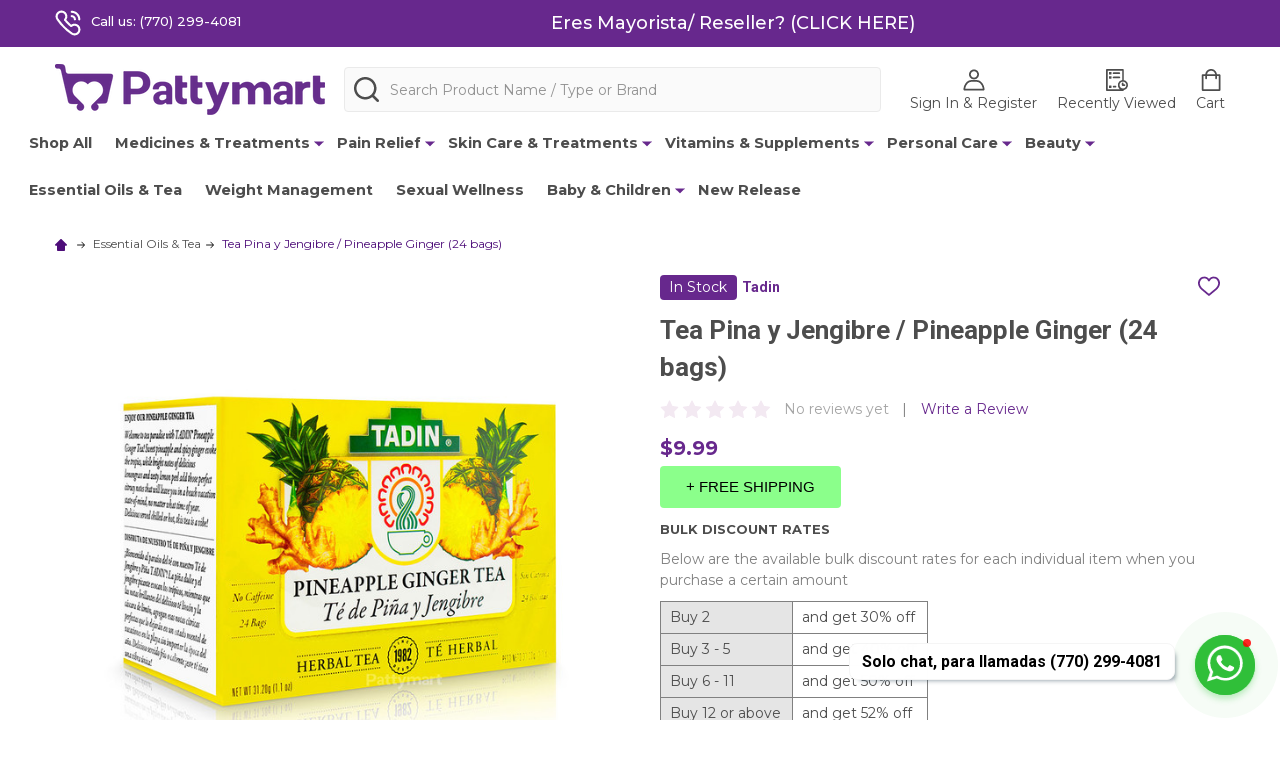

--- FILE ---
content_type: text/html; charset=UTF-8
request_url: https://pattymart.com/tea-pina-y-jengibre-pineapple-ginger-24-bags/
body_size: 36963
content:
    <!DOCTYPE html>
<html class="no-js" lang="en">
    
    <head>
        <title>Tea Pina y Jengibre / Pineapple Ginger (24 bags)</title>
        <link rel="dns-prefetch preconnect" href="https://cdn11.bigcommerce.com/s-1ckji0j190" crossorigin><link rel="dns-prefetch preconnect" href="https://fonts.googleapis.com/" crossorigin><link rel="dns-prefetch preconnect" href="https://fonts.gstatic.com/" crossorigin>
        <meta property="product:price:amount" content="9.99" /><meta property="product:price:currency" content="USD" /><meta property="og:url" content="https://pattymart.com/tea-pina-y-jengibre-pineapple-ginger-24-bags/" /><meta property="og:site_name" content="Pattymart" /><meta name="keywords" content="pain medicine, weight loss,  brain supplements, brain vitamins, pain ointment, medicina para el dolor, vitamins, vitaminas, walgreens,walls green,wall green,windian,dominos,dunkin donuts,near walmart to me,near to me walmart,kroger,texas roadhouse,walmart near me,nearby me walmart,bath and body womens,super walmart center,liquor store near me,liquor stores near me,near liquor store to me,near me liquor store,nearest walgreens from me,nearest walgreens from me,nearest nail salon to me,home goods,near me walgreens,walgreens near me,cvs is near me,western union,rite aid,near me starbucks,store,nearest starbucks to me,cvs near me,near cvs to me,stores,store&#039;s,pharmacies,bars near to me,pharmacy s,pharmacy,west union,labcorp,ice cream near to me,near me coffee,massage in near me,parker&#039;s near me,cvs pharmacy,dunkin,near me ice cream,calendars,dunkin doughnuts,jobs near me,near me job,at home,yahoo coms,job nearby me,job near by me,jobs near to me,cleaner dry,store near me,pharmacist at walmart,pharmacy in walmart,sally beauty,nails,store booking,near me store,pharmacy at walmart,xfinity login,scooter,near me stores,store nearest to me,cart,stores near me,groceries,walgreen pharmacy,squishmallows,job for hiring near me,tumbler,job hire near me,pharmacy at walgreens,cutting hair near me,cutting hair cutting,pharmacist walgreens,jobs hiring near me,dunkin donut near by me,walgreens pharmacies,near me jobs hiring,store att,job are hiring near me,hired jobs near me,cut hair cutting,squishmallow,jobs near me that&#039;s hiring,near me job hiring,walgreens pharmacy,hiring near me jobs,job for hire near me,cane,desserts,pharmacists at walgreens,jobs for hiring near me,jobs near me for hire,job that&#039;s hiring near me,job near me that are hiring,nearby beach to me,canes,jobs are hiring near me,hiring jobs in near me,hire jobs near me,near pharmacy to me,pharmacist near me,in,testing,house near me for sale,walgreens photos,walgreen photos,redbox,halloween costumes,charger,test,tests,box of red,shoe storages,walgreens photoshoot,pharmacies near me,walgreens photo,general dollar near me,shopstop,brewers near me,vitamins shoppers,men&#039;s hair cutters,nails near me,vitamin shop,drugstore,dermatologist near to me,pretty store near me,nearest dry cleaners to me,parakeet store near me,dis store,vitamins shop,the storage container,unitedhealthcare,near me that deliver,wal hours,shopping,iiii ready,anti store,hallmark,drugs stores,shop vitamins,vitamin shoppe e,aarp games,ins ta,mailer,happy birthday with image,checkers,r x good,dry cleaners near me,com newton,hair cutter,sofia vergara,figs,hair cutting,aol mail login,creatine,sand 500,poison ivy,joke dad,smoothie near me,pokemon cards,beauty supply near me,sales home near me,home near me for sale,poker cards,beauty supplies near me,prednisone,stapler near me,t g i friday,shingles,eye glass hut,rest cerca de mi,store with electronics,when mother day,red wing,rite aid near me,california kitchen pizzas,hornet,omeprazole,doxycycline,calvin klein,olly,clocks,versace,wine near me,shop,type testing,test types,marcy&#039;s near me,test type,plantar fasciitis,macy&#039;s near to me,near meme,tests types,mickey mouse,nearest to me,whitening house,adults shop,printed,prints,e mo,near me part time jobs,elf,tracfone,job part time near me,yogurt frozen near me,ibuprofen,md web,express scripts,photos,hair styler,hair stores near me,sore cold,liquid iv,ben &amp; jerry&#039;s,stores near me open,store that&#039;s open near me,cold sores,vanilla gift card,canker sore,store that open near me,near me shopping,genital herpes,whole food near me,part time job near me,g photos,ashwagandha,sore canker,photo,liquid i v,gifts shopping,acetaminophen,pedicure near me,cvs pharmacy inc,toys,beauty supplies stores,jobs part time near me,melatonin,whole food near to me,pink eye,skin walk,marc jacobs,hair store near me,thank yous,stores open near me,thank you,labcorp near me,part time jobs near me,burlington near me,gift cards vanilla,frozen yogurt near me,shopping gifts,toaster,west union near me,shower curtain,meningitis,famotidine,glossy,business cards,cvs pharmacist hours,candle yankee,ice cubes,dg grooming,western union near me,nearby me western union,nails with acrylic,homes goods near me,squirter,easter when,cvs booster shots,therapy near me,deep waver,cvs photo,acrylic nails,acidity reflux,aarp,c v s pharmacy hours,benadryl,squirt,near me western union,cvs pharmacy hours,acrylics on nails,contacts,uvalde tx,plan b,sports bars near me,johnson&#039;s supplies,delivered,duane reade,craig&#039;s las vegas,mucinex,candles yankee,scrubs,delivery,foot athlete&#039;s,contact,pcr tests near me,sports bar near me,athlete&#039;s foot,walmart online,reflux acid,tylenol,smith&#039;s food and drugs,sinus,nail acrylic,headphone for phone,greens,4 st,delivering,united spirit association,pcr testing near me,reade duane,drive thru near me,dune read,naproxen,pcr test near me,fedex drop box,cvs booster shot,yankee candle,razor blade 15in laptop,co cola,mother day&#039;s gifts,vanilla gift cards,minute clinic,rapid tests near me,enterprise near me,diclofenac,vitamin d,walgreens hours pharmacy,wire headphones,printer shop,print near me,shower headers,sinus infection symptoms,hdmi in cable,curly hair,board games,rapid testing near me,tests for pregnancy,uti,vibrater,walmart auto care centers,led lighters,men&#039;s hair styler,mother&#039;s day gifts,nail shops near me,phone case,gift for mother day,boardgame game,total bags,walmart cerca de mi,phone casis,postmates,tests in pregnancy,lols doll,fleet for feet,coca cola cola,cvs minute clinic,bb l,walgreens photo coupon,sore throat,mrs hand,hours for walgreens pharmacy,joel osteen,printers shop,humidifier,gifts for mother day,coca-cola,style hair for mens,to hdmi cable,sty to eye,test pregnant,humidifiers,for pregnancy test,games board,hair curly,clinic minute cvs,dim,pharmacy hours for walgreens,printers near me,calculator science,sty in the eye,symptoms of sinus infection,urinary tract infection,phone ca,showers heads,brazilian wax,symptoms to sinus infection,symptoms for a sinus infection,test of pregnancy,walgreens pharmacy hours,alarms clocks,pcr test,eye stye,fleet feet,hugo boss,wireless headphones,nerf guns,p c r test,tom ford,testing for pregnancy,prints shop,lols dolls,for men&#039;s clothes,com,lol dolls,att store near me,mens hair,walgreen hours pharmacy,testing pregnancy,store with toys,vaccinate,pregnancy when to test,disposable camera,fedex drop off,game boards,pfizer vaccinations,phone cases,scientific calculator,simple mobile,show heads,credit card best buy login,arthritis,att near me,walker,safe pharmacy,snacks,symptoms with sinus infection,photo walgreens coupons,curls for hair,vitamins d,walmart photo center,pregnancy test for,pregnancy test,rapid test near me,pedialyte,games when board,alarm clock,beauty supply stores near me,boarding games,beauty supplies store near me,pneumonia symptoms,shower heads,infection in sinus symptoms,nail shop near me,gays,hennessy,curly&#039;s hair,stye,stores with toys,barnes and noble&#039;s near me,stevens jobs,tom&#039;s ford,throat sore,walgreen pharmacy hours,tea san antonio,printing near me,halos,cases for this phone,coms,infections in urinary tract,boss by hugo,h d m i cable,yugioh cards,hdmi cable,pedicure,scrubbing daddy,yves st laurent,ads,pedi cure,pearle vision,earbuds,pharmacist at rite aid,pharmacist 24 hours near me,locations,jack in the box near me,aveda,bluetooth speaker,slim e,taki,near walmart,probiotic,electric brush for teeth,ebay usa,s t&#039;s,rulers,bluetooth headset phone,zyrtec,perfume,shirts to customize,takis,marc anthony,electric brush tooth,fissure,cerave,ce ra ve,photos walmart,walmart hours for pharmacy,sd deals,locator,photos in walmart,phentermine,pure bars,slimy,dish wash,deodorant,facial near me,24 hour pharmacist near me,citrus magnesium,beauty,photo passport near me,walmart app,the strawberry shortcake,ancestry with dna,bluetooth headphones,ruler,listerine,minnie the mouse,customize a shirt,electric toothbrush,electric brush teeth,pharmacy walmart hours,walmart photo,walmart photos,beauty s,beyblade,bottled waters,body shop near me,bluetooth box speakers,for abs workout,t shirts customized,water bottle,walmart pharmacy hours,nearest 24 hour pharmacy to me,omegas,pharmacy 24 hour near me,customization t shirt,ancestry dna,where&#039;s the closest pharmacy,rite aid pharmacy,optum rx,minnie mouse,hours for walmart pharmacy,contacts 1800,co,air purifier,drugstores near me,photo walmart,the vitamins shoppe,rosacea,dna from ancestry,electrical toothbrushes,t shirt customized,pharmacy 24h near me,pharmacies near me 24 hours,jack in the box near to me,deals deals,deals,exerciser,gnc near me,dolce and gabbana,wal photo,probiotics,ingrown toenail,exercisers,cheapest ho,customized t shirt,the vitamins shop,viagra,water bottles,walmart nearby,passport photos near me,popped,turtle beach,turmeric,nearest walmart,gloves fingerless,deal,drugs store near me,bottles of water,24h pharmacy near me,tester one,pepto-bismol,passport photoshoot near me,photos of walmart,location,lice,customization t shirts,deal for deal,walmart near,photographs for passport near me,soccer ball,jack in a box near me,makeup,meds usa,makeups,happy mother day images,allergy,symptoms of cancer colon,waters bottle,pepsi,quercetin,shakes milk,moderna vaccinations,moderna booster,near me passport photo,drugstore near me,costumes,constipation,tangles,frames for pictures,citrus of magnesium,mag citrate,fan,hands soap,hand soap,citric magnesium,charcoal,passport photo near me,photo center walmart,wheeled,canes near me,black frame,toothpaste,facials near me,funko,miralax,magnesium citrate,electric toothbrushes heads,pictures for frames,farmacia,laryngitis,money orders near me,pictures with frame,places for a massage near me,stopping,teeth whitening,truffles,lights for christmas,electric toothbrush with charger,flu,cereal,closet organ,cvs hours,dishes,pictures frame,tamagotchi,teeth whiten,toilet plunger,mouse,nail shapers,clinics near by me,clinic near to me,dots,drop off fedex near me,gift card in amazon,chat,colitis,my wall poster,places for massage near me,vaginal yeast infection,vitamin b12,rca cable,sally beauty supplies,shower cap,shin splint,ibs symptoms,beer near me,whitening for teeth,near me clinic,notepads,lamps,dispensers soap,clinic nearest to me,eros,framing picture,gentlease enfamil,hot wheels,amazon gift card,bathmat,board game checkers,whitens teeth,propane near me,roblox gift card,sally near me,sally beauty supply,shower glass cleaners,shower cleaner glass,massage places near me,me no pause,my poster wall,mouses,gift cards amazon in,gift card amazon,ac ai,plungers for toilet,baked,tape for measurement,thong,nail shaper,poker chips,poke chips,compression socks,alarm,adult store,what symptoms for dehydration,kama sutra,jock itch,raspberry pics,shipt,bridal shower,tension headache,b12 vitamins for,poker chipset,prepaid with at&amp;t,pulse oximeter,mentalhealth,hi ms,hepatitis b,heads for electric toothbrush,dragon flyer,candles,panini,pictures framers,roblox gift cards,shower caps,straight talk refill,fairy tales,frame for pictures,gifts cards roblox,chicago shots,merry christmas image,monopoly game board,nearest clinic to me,bubbles,what are symptoms for dehydration,teeth white,smile direct club,daddy scrubs,clinique,christmas lighted,home decor,panino,rockstar,minoxidil,gift cards in amazon,and sanitizer,dr in near me,booster shot,money order near me,notepad,pictures with frames,vitamins with b12,pictures of frame,readers,shower glass cleaning,soap dispenser,tide,la colombe,nail place near me,mouse&#039;s,gatorade,home decorations,apple cards,compression stock,corset,stockings compression,vitamin a b12,popcorn,short mens haircuts,spirits halloween near me,msn homepage,estee lauder,easter happies,boutiques near me,att prepaid,bath and body,boutique near me,universal tv remote,res store,reminder,roller stone,splint shin,men gift,mosquito bites,nearest doctors to me,dress socks,for vitamin b12,hands sanitizer,hot wel,acai,collagen,cvs com,tape measure,symptoms for dehydration,theragun,sign in,scrub daddy,shower standing handle,estÃ©e by estÃ©e lauder,hinged,ad d,cliniques,checkers game board,checkers board game,glass shower cleaners,milk,milk,checkers the board game,medicine for allergies,corns,electric toothbrush heads,paperless post,hims,hand sanitizer,enfamil,symptoms of anemia,ensures,elderberry,the game stores,printed on canvas,pre workouts,for mom gifts,care bears,claritin,cvs in target,canvas prints,photo of passport,booster shots near me,pre-workout,remotes for roku,remedy for a sore throat,tanners near me,valacyclovir,vitamin c,little debbie&#039;s ice cream,on canvas prints,pro cream,game for card,hair ingrown,hair coloring,shopping online walmart,cleansing near me,jobs for hiring,vaccine cards,passport photo,protein powder,prints in canvas,ted bar,is shingles is contagious,giftcard,gift cards,blink,chlorophyll,ounce cups,at home stores,imodium,camera travel cases,wedding invitations,skin rash,lunch box,online shopping for walmart,is contagious shingles,is pneumonia contagious,is is pneumonia contagious,cane&#039;s menu,chair with recliner,collage,crock a pot,downloadable app,enema,disposable film,gift of mom,aleve,pharmacy heb,remedy sore throat,moms gifts,pneumonia contagious,protein shake,men&#039;s colognes,games from cards,hair place near me,99 ranchers,apple cider vinegar,chia seeds,corkscrew,canvas printer,plantar wart,pasta sauce,visa gift card,treatments of yeast infection,vaccine card,at home store,apple&#039;s headphones,boosters shots near me,boosters shots near me,card gifts,wal,tampons,landed sales,lunch boxes,massager for foot,fruit baskets,givenchy,gaming card,hire for jobs,chimichanga,crown royal,crock pots,wedding invites,netting pots,neti pot,online shop walmart,photos for passport,c v s pharmacy near me,game cards,shingles are contagious,travel case for camera,walmart online shopping,man cologne,mini dr,pokÃ©mon near me,rash skins,massager for foot,fruit baskets,givenchy,gaming card,hire for jobs,chimichanga,crown royal,crock pots,wal,wedding invites,c v s pharmacy near me,game cards,shingles are contagious,travel case for camera,walmart online shopping,man cologne,mini dr,pokÃ©mon near me,rash in skin,rash skins,hiring near me,hiring for job,wart plantar,medical supply store,vision center walmart,when shingles contagious,oh s,perm,pests control,print for canvas,reign,scooters,scalp psoriasis,jimmy choo,is shingle contagious,medical supplies stores,for mom gift,hair places near me,align,anemia symptoms,speakers,sore throat remedies,sun tan city,trolls face,wa l,vitamins c,walmart vision center,photos in passport,heb pharmacy,hiring for a job,how shingles contagious,juicy couture,eucalyptus,gifts for mom,advil,pillows,of chia seeds,biotin,canvases,perms,walgreens hours,nails for christmas,shakes protein,la roche posay,foot massager,gift mom,gift for moms,fritos lay&#039;s,adult store near me,appetite,aspirin,couture juicy,d in c,tampon,store for medical supplies,wedding invite,yeast infection treatment,printmaking on canvas,remedies sore throat,roku remote,similac pro advance,soap 2 daily,in hair colors,medical store supply,giftcards,gi card,acupuncture near me,biodegradable soaps,canvases prints,nyquil,online shopping at walmart,polio,remedies of sore throat,remedies for sore throats,soaps,is shingles are contagious,is is shingles contagious,medication supply store,market st,my yahoo,fruit loops,for,chair recline,coin stars near me,bugs spray,campfire spray,wedding invitation,photos of passport,powdered protein,psoriasis for scalp,protein shakes,remedies to sore throat,shop online at walmart,job are hiring,metamucil,ensure,french bread,gaming cards,colouring hair,colour hair,swatters,hiring for jobs,pill finder,photo for passport,preworkout,psoriasis on scalp,proteins,shop online on walmart,near me hiring,dog kennels,hair color,cologne for men,curly,canvas price,bug spray,what time does walmart close,jordana brewster,apple i headphones,headphones for apple,headphone apple,game stores,cvs at target,games stores,apple headphones,vaccinations at cvs,foot finder,toilet plungers,rejuvenate,sameday health,nebulizer,athome store,cvs vaccine,fairlife protein shake,adult swim,tretinoin,amino acid,women&#039;s hair,toy for car,walgreens booster shot,plates,tanning spray near me,swim ears,stamps,intolerance lactose,medical supply store near me,gifts on valentine&#039;s day,gift valentine day,hair cut clipper,highlighting,care skin,clippers to cut hair,dog beds,doritos,aloe vera,allergy from medicine,photo printing,photo printing,irons,skittles,spray on tan near me,minis brand,nerds,neosporin,photos from prints,dr pepper,dumbbells,eye twitching,fedex locate,for allergies medicine,gifts valentines day,haagen dazs,care for skin,sam near me,my booster,d3 vitamin,burgundy color,aunt jemima,using,removal of ear wax,s park,shop near me,similac,thermometers,testing for stds near me,toy store near me,lactose intolerance,magnets,mobile banking,eyebrow,fusions,gi joe,gi i joe,cart toys,cars in toys,carolina herrera,prevagen,pretzels,women sexy,hot cheetos,basketball hoop,toys of car,usps passport appointment,walmart vision glasses,pumps it up,skin care,mi shots,mini brand,oils,obsession,painting store,photos to prints,hair clips,hersheys,castor oil,chicharrones,clinic,decor ative,ear wax removal,durags,allergy meds,essential oil,gifts for valentine day,photos print,prilosec,razor,remove skin tags,tennis balls,intimate,lancome,m&amp;m,m ink,dollar shave club,for mouth ulcers,air mattress in a bag,cars toys,coupons,blonde hair,wichita falls tx,tdap vaccine,hair clipper,headphones for noise cancelling,whooping,photos to print,photo for print,popsicle,pins stock,prepaid with phone,rejuvenating,salicylic acid,epsom salt,french tips nail,french tip nails,flip gr,gel voltaren,lactose tolerance,allergy medicine,allergy in medicine,christmas cards,bi mart,muscle back,mupirocin ointment,motrin,balance for visa gift card,blue teeth,panty,prepaid phones,sleep beauty,stomach pain,sti test near me,incontinence,medicine of allergy,extensions lashes,fenugreek,french s,guarana,care of skin,christmas card,cornstarch,doxycycline hyclate,alfredo sauce,pfizer booster shot,wireless earbud,twitchy eyes,transports,vaccination cvs,amino acids,cancelling noise headphones,skin c are,noise cancellation in headphones,cards,color burgundy,coupon,dramamine,durag,amazing lash studio,allergies from medicine,ariana grande perfume,hair cut clippers,hair clippers,happy thanksgiving image,xfinity stores near me,braces game today,turtle beach recon 200,walnuts,wavy hair,valentines,yves saint laurent,nautica,party stores,prints photo,shipping,iron,magic the gathering,noodle ramen,nearest speedway to me,hair spray,hair blonde,honey royal,honest,sh near me,scissors,speedway near me,spray tan near me,swimming ear,mr clean,c usb,taquitos,toys cars,worcestershire sauce,tag on skin removal,stuffers,tran sport,walmart delivery,removal ear wax,sodium diclofenac,skin tag removal,stethoscope,dye tie,finger,fsa stores,fsa store,food storage,air bag mattress,corned beef,corn starch,party store,baileys,bailey&#039;s,noodles ramen,walmart vision &amp; glasses,oreo,photo for printing,phones prepay,plan b pill,plan b pill,pro bass shop near me,sauce worcestershire,sprinkles,spray tan near m e,tennis ball,hair store,in earbuds wireless,mason jar,essential oils s,ferrero rocher,fsa,fish mart near me,antihistamine,chairs with massage,dexcom,white claws,tdap vaccination,tag remover from skin,trail hikers,vitamin d3,beauty sleep,tendonitis what is it,walgreens booster shots,psoriasis on the scalp,rose toy,smirnoff,swimmer ear,straight talk phones,tanning sprays near me,medicine allergy,mucinex dm,ironing,for allergy medicine,folic acid,allergy medical,allergies medication,coffee bean,cmas cards,cradle cap,decorative,mr cleaning,boric acid,pads,photos printed,total wireless,walgreen booster shot,wireless earbuds,zinc,removal wax from ear,ramen noodles,roswell nm,scrubs and beyond,teddy bear,color ideas hair,clipper for hair,diclofenac sodium,dollar a shave club,vitamins d3,visa balance on gift card,women hair,photos for prints,photographs prints,rag doll,shirt dress,shipped,hawthorn,hÃ¤agen daz,intimately,lidocaine,light blue,medicine for anxiety,mini brands,dextromethorphan,distilled water,duffle bag,hair women,hair stores,ariana grande perfumes,clipper hair,shingles vaccine,b plan pill,toys of cars,store cameras,storage food,q links,printing from photos,nitric oxide,essential oils,air mattress,anxiety medication,clippers for hair cutting,wax removal ear,voltaren gel,xfinity store near me,wireless in ear,intrigue,joliet patch,cama store,heat blanket,hairspray,hydrocortisone,headphone with noise cancelling,coffee from starbucks,fedex onsite,crayon,hershey&#039;s,personalization creations,electric toothbrush charger,twitching eyes,twitchy eyelid,heater,lashes,niacin,whipping cream,walgreens 24 hours,vitamins prenatal,wheelchairs,part time jobs,part time job,pill for weight loss,press nail,posters,red boxes movies,ryan world&#039;s,slipper man,invitation,lose weight pill,gifts to dad,gifts for dad,fredericksburg texas,fireball,casts,chargers station,collars for dog,coq10,almond milk,appointment,antenna tv,amaretto,booster shot near me,24h fitness near me,kneecap brace,slipper men,toilet paper,twist tea,tv antenna,wall decor,where&#039;s the nearest starbucks,whey protein,lens contact,kill first,milk magnesia,nails gel,nestles,online,foam mattress memory,benzoyl peroxide,sharper images,burst fade,dove,doll,beet,kava,braces knee,body rub,blue chews,utis treatment,tretinoin cream,total wine near me,walmart eye center,pills to lose weight,retinol,roy rogers,rice cake,scrub near me,steam gift card,sunglasses for men,treat a uti,lime,lose weight with pills,man sunglass,neutrogena,notebook,e the real,exercise bikes,gelling nails,gel nails,cologne,cream with hydrocortisone,places hiring near me,quiktrip near me,black seed oil,target pharmacy,vera wang,printing photos at cvs,redbox near me,shapers image,sitz bath tub,spirulina,treatments ringworm,mct oil,nac supplements,orange beach,photo print at walgreens,headphones with noise cancelling,honey pot,infants tylenol dosis,cvs photo printing,decor wall,diuretics,fredericksburg in texas,for dad gifts,24hr fitness near me,baking with soda,when halloween,ornaments christmas,redeye,rice cakes,sky high,storage bins,excedrin,glucose,christmas stocking,collagen peptides,budesonide,bowling greens,milk of magnesium,supplement nac,toe fungus nail,toys for adults,baking soda,stop a n d shop near me,photos prints at walgreens,photos printed walgreens,pharmacy at target,playing doh,print calendar,pressing nails,prenatal vitamins,remy martin,redness in eye,roaches,shoe whitening,fredericksburg tx,gummy bear bears,heavy cream,herpes lip,invitations,lemon balm,24 h walmart,acne cystic,bikes exercise,beard,att stock price,body armor drinks,defying,candy corn,muscle relaxant,noise cancelling headphones,new castle,body armor drink,photo printer cvs,scar,sitz bath,storage bin,treatment stye,kissimmee fl,menstrual cup,mo p,glycerin,honeypot,crates dog,corners stores near me,dolls,acne cysts,acetone,appointments,antennas for tvs,pill for lose weight,products,twists,walmart 24h,walgreens print photos,walgreens print photos,baskets laundry,bare minerals,azo,stye treatment,t v antenna,veuve clicquot,water for shoes,milkyway,medicines,nearest quiktrip to me,nut,printing services,jessie&#039;s,cream hydrocortisone,cornerstone store near me,dog crate,drops,zip in car wash,tv for antenna,voltaren,mustache,party store near me,pressed nails,red eyes,lose weight pills,mailing near me,for uti treatment,gelee nails,fungal in toe nail,heating pad,hyperpigmentation,allegra,cvs flu shot,cheetos,diaper bags,shiner,shea moisture,stomach flu,bacardi,adult toy,weight loss pills,whitening of nails,yakisoba,vaginal itching,walgreens photo printing,pampers,pill to lose weight,great clips coupons,horny,hips 2 save,incense,image sharper,lip,deal your view,exercise bike,flaxseed,biloxi mississippi,magnesium milk,magnesia of milk,nail of art,nuts,nail with gel,blackhead removers,braces for knees,pe pe,photos printed at cvs,proactive,press in nail,redbox movies,scrubs near me,sharper image,starbuck near,johnnie walkers,itchy,ketones,losing weight pills,hair dye,collagen with peptides,cold stone near me,cutter board,weekly ad at walgreens,water shoes,versace cologne,zip car wash,supplements,ultras michelob,bear gummy bears,walmart 24 hours,wildwood nj,diapers,dog collars,prescriptions,poster,relief factor,shoes for water,joggers,milk of magnesia,nail whitening,hpv vaccine,hoo,apothecary,contact les,contact lenses,24hr walmart,paw patrol toys,photograph near me,adult halloween costume,vitamin for prenatal,vicodin,pampers s,prescription,poncho,shea moisturiser,pcr,pringles,knees brace,lips,manicure,michelob ultras,michelob ultra,michael hours,nearest mcdonald&#039;s,oc florida,eye red,flint stones,flaxseed seeds,glutathione,for urinary infection treatment,cranberry,cystic acne,cvs with photo printing,brazilian wax near me,diaper,card shop near me,walgreens ad of the week,walgreen 24 hour,uti treatment,twisted tea,xyzal,purple hair,sitz bath in tub,shoe white,itching,knee brace,lips herpes,makers mark,nails art nails,nac supplement,cetaphil,drys,eye center walmart,feeding store near me,for dad gift,eye center walmart,feeding store near me,for dad gift,herpes on lip,lake geneva,toilet papers,twist teas,walgreens weekly ad,tetanus shot,treatments uti,press on nails,ringing in ears,reddish hair,mattress foam memory,monster high dolls,nightmare before christmas sally,pens,photo print in walgreens,binder,cvs print photos,hydrocortisone cream,c ast,appliances for the kitchen,connection center walmart,alpha lipoic acid,nearest card shop to me,catnip,head shops near me,head shop near me,ham&#039;s,cards shop near me,spirals,george foreman,vaccine near me,pro advance similac,hemorrhoid treatment,redds,magnifying glass,shop and stop near me,rapid testing,sunscreen,herpes on the lip,itches,clotrimazole,magnifier glasses,magnesium glycine,noise canceling headphones,paper towelling,fedex on site,appliances for kitchen,applejacks,w ok,woodford reserve,pneu vaccine,rapid test,pump breast,protein bars,side effects of plan b,shirts printing,starbucks gift card balance,nails fungus,nail with fungus,nordstrom near to me,omega 3,pecans,hi dÃ©finition,how to get rid sore throat,lakeland fl,kitchen appliances,acqua di gio,a1c,apple gift card,chef boyardee,coconut oil,moringa,eyeliner,eyebrows waxing near me,electrolyte,for sinus headache,fungus nail,emergency c,balance for vanilla gift card,budweiser,seagrams,starbuck gift card balance,sprite,stretch marks,treatment strep throat,versace eros,little debbie,light brown hair,monitor blood pressure,mixer,nail fungus,peanutbutter,printing services near me,emergen c,eyebrow waxes near me,eye glasses near me,fiona from shrek,for relief of constipation,gaming stores near me,giorgio armani,gifts personalized,gift ideas mothers day,harness for a dog,henna,cal city,color blends contacts,concha,coughed,hemorrhoids what is,jarritos,brazilian blowout,blonde with highlights,roc,remote jobs near me,red light therapy,job in warehouse near me,la fit hours,lip cold sore,hair style near me,vick vaporub,vaccine for polio,ride on uber,seagram,side effect doxycycline,shot in new york,spree,sparkly water,strips,stool softener,stomach,stars light,star wars lego&#039;s sets,treatment of strep throat,time utah,ultra booster,how get rid of sore throat,light bulbs,laxatives,max office near me,near liquor store,nights sweats,diva cup,dolls barbie,dulcolax,eyebrow wax near me,flying fruit,colorful contacts,corn dogs,boo ed,personal gifts,printing t shirts,premier protein shakes,battleship,indigestion,auto detailing near me,barbie&#039;s doll,breast pumped,blush mark,mr potato head,vanilla gift card balance,warehouse near me jobs,ring light,sinus headache,lucky charms,naloxone,msm,mp3 players,mouse traps,mouse trap,night shift,gorilla glue,harness on dog,hangers,chargers iphone,color contacts,corned beef hash,eau de toilette,freestyle libre,gift shop near me,game store near me,fungal on nails,bvlgari,bc&#039;s,can opener,candy store near me,personalization gifts,produce,printer shops near me,print shop near me,remedy constipation,auburn hair,vicks vaporub,what is side effects of melatonin,posters in denver,popsockets,ring lights,sodium bicarbonate,stretching marks,strep throat treatments,hanger,hanes,how to lowering cholesterol,how to get rid from sore throat,laxative,dna testing,deodorant native,eyebrow waxing near me,envelope,fish stores near me,foil,gloves,acrylic paints,apple jacks,align near me,chamomile tea,cards shops near me,chester&#039;s, diarios el salvador,el salvador diario,diario el salvador,ampicilina,el diario de hoy del el salvador,el diario de hoy el salvador,el diario de hoy de salvador,diario de hoy de el salvador,buscapina,clotrimazol,hidrocortisona,normada,betametasona,atorvastatin para que sirve,emulsion de scott,metronidazole para que sirve,Acido uronico,sopa maruchan,shampoo para cai­da del cabello,cefalexina,shampoo para la caida del cabello,viagra para hombres,complejo b,celebra,dolo neurobion inyecciones,desparasitante para adultos,aspirin para que sirve,rubio cenizo,para que sirve la aspirina,dolo neurobion inyectable,inyecciones doloneurobion,bedoyecta inyeccion,bedoyectas inyectadas,desparasitante para adulto,dolo neurobionta inyectable,doloneurobion inyeccion,dolo neurobion inyeccion,dolo neurobion inyectable,ketorolac para que sirve,para que sirve el ketorolaco,terramicina para los ojos,supositorio para bebe,supositorio para bebes,para que sirve la amlodipina,faja para la espalda,supositorios para bebes,fenazopiridina,santo nicolas,pastillas para el dolor de cabeza,dolo neurobionta para que sirve,cremas para hemorroides,crema para hemorroides,san nicolas,ceftriaxona,evocs,sueros orales,pastilla para dolor de cabeza,crema para las hemorroides,relajante muscular,san nicolas,pastillas para dolor de cabeza,suero oral,azitromicina 500 mg,rubio cenizo claro,rubios cenizos claros,tienda salvadoreña cerca de mi,lidocai­na para que sirve,tylenol para bebes,alopurinol,la buscapina para que sirve,neosporin para que sirve,cremas para estrias,amoxicilina 500 mg,buscapina para que sirve,crema para estrias,leche enfamil,wellapon shampoo,agua destilada,tylenol para bebes,bedoyecta tri,amoxicilina 500,lidocaina,atorvastatin 20 mg para que sirve,hidrocortisona para que sirve,para que sirve el losartan,para que sirve losartan,para que sirve la hidrocortisona,el diario el mundo el salvador,ardosons para que sirve,crema para infeccion vaginal,jeringas,pastillas para mal de orin,pastillas para el mal de orin,diario mundo el salvador,crema para infeccion vajinal,pastillas para mal de oriin,para que sirve losartan,periodicos de el salvador,buscapina compuesta,pastillas para infeccion de orina sin receta,terramicina para ojos,farmacias cerca de mi ubicacion,aderogyl,diario el mundo el salvador,enantyum,hidroquinona,lubricante para mujer,ultras cerveza,metronidazol 500 mg para que sirve,vibazina,Ovulos vaginales,ultra cerveza,pastillas para la diarrea,rubio cenizo oscuro,meclizina para que sirve,cloruro de magnesio para que sirve,donde venden viagra,bedoyecta injections,solucion salina,pastillas para la tos,kitoscell,dexa inyectable,cremas para hongos en la piel,ampicilina 500 mg,alka seltzer boost,atorvastatin 40 mg para que sirve,solucion salina,shampoo para piojos,flexacort,para que sirve el dolo neurobion forte,crema para hongos en la piel,propoleos,hisopos,para que sirve atorvastatin 40 mg,parches para dolor,pastillas para la migraña,boost alka seltzer,cloruro de magnesio para que sirve,vitaminas prenatales,curitas,clotrimazol crema,prenatal pastilla,dolo neurobion injection,atorvastatina 40 mg para que sirve,pastilla para la diarrea,bedoyecta injection,semilla de marañon,pomada para hemorroides,pastillas prenatales,keratina brasileña,parches para el dolor,para que sirve el betametasona,medicamento para la tos,pastilla para la migraña,pastillas para la ansiedad,para que sirve celecoxib,nitrofurantoin para que sirve,medicina para las hemorroides,crema con tretinoina,medicamento para hemorroides,celecoxib 200 mg para que sirve,fentermina 30 mg,celeco 200 mg para que sirve,ampicillin 500 mg para que sirve,crema depiladora,diarios digitales el salvador,inyeccion neurobionta,neurobion inyeccion,crema depilatoria,agua salina,nitrofurantoina,crema para cicatrizar,ensure advance,para que sirve la loperamida,neurobionta inyeccion,metamucil para que sirve,medicamento para dolor de garganta,neurobion inyectable,medicina para hemorroides,aleve liquid gel,nitrofurantoin para que sirve,medicina para las hemorroides,crema con tretinoina,dorixina relax,eliquis 5 mg tabletas,eucerin crema,rosatil,la farmacia natural,pastillas para la garganta,palmer&#039;s san marcos,neurobionta inyectable,aceite de romero,ampicilina 500,pastillas para hemorroides,nitrofurantoina para que sirve,silimarina,neurobion inyecciones,ampicilina 500 mg para que sirve,te de jengibre y limon,te de jengibre y limon"><meta name="description" content="Encuentra en Pattymart -Tadin- Pineapple Ginger Tea/ Te de Piña y Jengibre (x 24)- al mejor precio. Envío gratis a todo Estados Unidos. Salud - Belleza – Cuidado Personal. TADIN, Tea, te de piña, te de jengibre, pineapple tea, ginger tea,  ginger, lemongrass, lemon peel, caffeine free, energy, herbal flavor, Te, jengibre, hierba limón, cáscara de limón, libre de cafeína, energía, sabores herbales, improve concentration, improve skin health, stimulate metabolism, lose weight, strengthen immune system, mejorar la concentración, mejorar la salud de la piel, estimular el metabolismo, adelgazar, fortalecer el sistema inmunitario, te limon y jengibre beneficios."><link rel='canonical' href='https://pattymart.com/tea-pina-y-jengibre-pineapple-ginger-24-bags/' /><meta name='platform' content='bigcommerce.stencil' /><meta property="og:type" content="product" />
<meta property="og:title" content="Tea Pina y Jengibre / Pineapple Ginger (24 bags)" />
<meta property="og:description" content="Encuentra en Pattymart -Tadin- Pineapple Ginger Tea/ Te de Piña y Jengibre (x 24)- al mejor precio. Envío gratis a todo Estados Unidos. Salud - Belleza – Cuidado Personal. TADIN, Tea, te de piña, te de jengibre, pineapple tea, ginger tea,  ginger, lemongrass, lemon peel, caffeine free, energy, herbal flavor, Te, jengibre, hierba limón, cáscara de limón, libre de cafeína, energía, sabores herbales, improve concentration, improve skin health, stimulate metabolism, lose weight, strengthen immune system, mejorar la concentración, mejorar la salud de la piel, estimular el metabolismo, adelgazar, fortalecer el sistema inmunitario, te limon y jengibre beneficios." />
<meta property="og:image" content="https://cdn11.bigcommerce.com/s-1ckji0j190/products/2358/images/5425/TEA_PINA_Y_JENGIBRE_TADIN_CAJA__63615.1680723942.386.513.jpg?c=1" />
<meta property="og:availability" content="instock" />
<meta property="pinterest:richpins" content="enabled" />
        
         

        <link href="https://cdn11.bigcommerce.com/s-1ckji0j190/product_images/PM_FICON.png" rel="shortcut icon">
        <meta name="viewport" content="width=device-width, initial-scale=1">

        <script nonce="">
            document.documentElement.className = document.documentElement.className.replace('no-js', 'js');
        </script>

        <script nonce="">
    function browserSupportsAllFeatures() {
        return window.Promise
            && window.fetch
            && window.URL
            && window.URLSearchParams
            && window.WeakMap
            // object-fit support
            && ('objectFit' in document.documentElement.style);
    }

    function loadScript(src) {
        var js = document.createElement('script');
        js.nonce = '';
        js.src = src;
        js.onerror = function () {
            console.error('Failed to load polyfill script ' + src);
        };
        document.head.appendChild(js);
    }

    if (!browserSupportsAllFeatures()) {
        loadScript('https://cdn11.bigcommerce.com/s-1ckji0j190/stencil/feecfc60-d290-013e-3a61-0ebc33e90bd1/e/e02e9590-db28-013e-2439-16eecdc4fb5f/dist/theme-bundle.polyfills.js');
    }
</script>
<!-- preload polyfill -->
<script nonce="">!function(n){"use strict";n.loadCSS||(n.loadCSS=function(){});var o=loadCSS.relpreload={};if(o.support=function(){var e;try{e=n.document.createElement("link").relList.supports("preload")}catch(t){e=!1}return function(){return e}}(),o.bindMediaToggle=function(t){var e=t.media||"all";function a(){t.addEventListener?t.removeEventListener("load",a):t.attachEvent&&t.detachEvent("onload",a),t.setAttribute("onload",null),t.media=e}t.addEventListener?t.addEventListener("load",a):t.attachEvent&&t.attachEvent("onload",a),setTimeout(function(){t.rel="stylesheet",t.media="only x"}),setTimeout(a,3e3)},o.poly=function(){if(!o.support())for(var t=n.document.getElementsByTagName("link"),e=0;e<t.length;e++){var a=t[e];"preload"!==a.rel||"style"!==a.getAttribute("as")||a.getAttribute("data-loadcss")||(a.setAttribute("data-loadcss",!0),o.bindMediaToggle(a))}},!o.support()){o.poly();var t=n.setInterval(o.poly,500);n.addEventListener?n.addEventListener("load",function(){o.poly(),n.clearInterval(t)}):n.attachEvent&&n.attachEvent("onload",function(){o.poly(),n.clearInterval(t)})}"undefined"!=typeof exports?exports.loadCSS=loadCSS:n.loadCSS=loadCSS}("undefined"!=typeof global?global:this);</script>
        <script nonce="">window.consentManagerTranslations = `{"locale":"en","locales":{"consent_manager.data_collection_warning":"en","consent_manager.accept_all_cookies":"en","consent_manager.gdpr_settings":"en","consent_manager.data_collection_preferences":"en","consent_manager.manage_data_collection_preferences":"en","consent_manager.use_data_by_cookies":"en","consent_manager.data_categories_table":"en","consent_manager.allow":"en","consent_manager.accept":"en","consent_manager.deny":"en","consent_manager.dismiss":"en","consent_manager.reject_all":"en","consent_manager.category":"en","consent_manager.purpose":"en","consent_manager.functional_category":"en","consent_manager.functional_purpose":"en","consent_manager.analytics_category":"en","consent_manager.analytics_purpose":"en","consent_manager.targeting_category":"en","consent_manager.advertising_category":"en","consent_manager.advertising_purpose":"en","consent_manager.essential_category":"en","consent_manager.esential_purpose":"en","consent_manager.yes":"en","consent_manager.no":"en","consent_manager.not_available":"en","consent_manager.cancel":"en","consent_manager.save":"en","consent_manager.back_to_preferences":"en","consent_manager.close_without_changes":"en","consent_manager.unsaved_changes":"en","consent_manager.by_using":"en","consent_manager.agree_on_data_collection":"en","consent_manager.change_preferences":"en","consent_manager.cancel_dialog_title":"en","consent_manager.privacy_policy":"en","consent_manager.allow_category_tracking":"en","consent_manager.disallow_category_tracking":"en"},"translations":{"consent_manager.data_collection_warning":"We use cookies (and other similar technologies) to collect data to improve your shopping experience.","consent_manager.accept_all_cookies":"Accept All Cookies","consent_manager.gdpr_settings":"Settings","consent_manager.data_collection_preferences":"Website Data Collection Preferences","consent_manager.manage_data_collection_preferences":"Manage Website Data Collection Preferences","consent_manager.use_data_by_cookies":" uses data collected by cookies and JavaScript libraries to improve your shopping experience.","consent_manager.data_categories_table":"The table below outlines how we use this data by category. To opt out of a category of data collection, select 'No' and save your preferences.","consent_manager.allow":"Allow","consent_manager.accept":"Accept","consent_manager.deny":"Deny","consent_manager.dismiss":"Dismiss","consent_manager.reject_all":"Reject all","consent_manager.category":"Category","consent_manager.purpose":"Purpose","consent_manager.functional_category":"Functional","consent_manager.functional_purpose":"Enables enhanced functionality, such as videos and live chat. If you do not allow these, then some or all of these functions may not work properly.","consent_manager.analytics_category":"Analytics","consent_manager.analytics_purpose":"Provide statistical information on site usage, e.g., web analytics so we can improve this website over time.","consent_manager.targeting_category":"Targeting","consent_manager.advertising_category":"Advertising","consent_manager.advertising_purpose":"Used to create profiles or personalize content to enhance your shopping experience.","consent_manager.essential_category":"Essential","consent_manager.esential_purpose":"Essential for the site and any requested services to work, but do not perform any additional or secondary function.","consent_manager.yes":"Yes","consent_manager.no":"No","consent_manager.not_available":"N/A","consent_manager.cancel":"Cancel","consent_manager.save":"Save","consent_manager.back_to_preferences":"Back to Preferences","consent_manager.close_without_changes":"You have unsaved changes to your data collection preferences. Are you sure you want to close without saving?","consent_manager.unsaved_changes":"You have unsaved changes","consent_manager.by_using":"By using our website, you're agreeing to our","consent_manager.agree_on_data_collection":"By using our website, you're agreeing to the collection of data as described in our ","consent_manager.change_preferences":"You can change your preferences at any time","consent_manager.cancel_dialog_title":"Are you sure you want to cancel?","consent_manager.privacy_policy":"Privacy Policy","consent_manager.allow_category_tracking":"Allow [CATEGORY_NAME] tracking","consent_manager.disallow_category_tracking":"Disallow [CATEGORY_NAME] tracking"}}`;</script>

        <script nonce="">
            window.lazySizesConfig = window.lazySizesConfig || {};
            window.lazySizesConfig.loadMode = 1;
        </script>
        <script async src="https://cdn11.bigcommerce.com/s-1ckji0j190/stencil/feecfc60-d290-013e-3a61-0ebc33e90bd1/e/e02e9590-db28-013e-2439-16eecdc4fb5f/dist/theme-bundle.head_async.js" nonce=""></script>

            <link href="https://fonts.googleapis.com/css?family=Josefin+Sans:700,400%7CMontserrat:400,300,500,700%7CRoboto:700&display=block" rel="stylesheet">
            <script async src="https://cdn11.bigcommerce.com/s-1ckji0j190/stencil/feecfc60-d290-013e-3a61-0ebc33e90bd1/e/e02e9590-db28-013e-2439-16eecdc4fb5f/dist/theme-bundle.font.js" nonce=""></script>
            <link data-stencil-stylesheet href="https://cdn11.bigcommerce.com/s-1ckji0j190/stencil/feecfc60-d290-013e-3a61-0ebc33e90bd1/e/e02e9590-db28-013e-2439-16eecdc4fb5f/css/theme-03dd30d0-db28-013e-a88a-12df8f8cb346.css" rel="stylesheet">
            <!-- Start Tracking Code for analytics_facebook -->

<script>
!function(f,b,e,v,n,t,s){if(f.fbq)return;n=f.fbq=function(){n.callMethod?n.callMethod.apply(n,arguments):n.queue.push(arguments)};if(!f._fbq)f._fbq=n;n.push=n;n.loaded=!0;n.version='2.0';n.queue=[];t=b.createElement(e);t.async=!0;t.src=v;s=b.getElementsByTagName(e)[0];s.parentNode.insertBefore(t,s)}(window,document,'script','https://connect.facebook.net/en_US/fbevents.js');

fbq('set', 'autoConfig', 'false', '423320055613781');
fbq('dataProcessingOptions', ['LDU'], 0, 0);
fbq('init', '423320055613781', {"external_id":"f67b9107-4898-4fe6-9b5b-9e4f36d455c6"});
fbq('set', 'agent', 'bigcommerce', '423320055613781');

function trackEvents() {
    var pathName = window.location.pathname;

    fbq('track', 'PageView', {}, "");

    // Search events start -- only fire if the shopper lands on the /search.php page
    if (pathName.indexOf('/search.php') === 0 && getUrlParameter('search_query')) {
        fbq('track', 'Search', {
            content_type: 'product_group',
            content_ids: [],
            search_string: getUrlParameter('search_query')
        });
    }
    // Search events end

    // Wishlist events start -- only fire if the shopper attempts to add an item to their wishlist
    if (pathName.indexOf('/wishlist.php') === 0 && getUrlParameter('added_product_id')) {
        fbq('track', 'AddToWishlist', {
            content_type: 'product_group',
            content_ids: []
        });
    }
    // Wishlist events end

    // Lead events start -- only fire if the shopper subscribes to newsletter
    if (pathName.indexOf('/subscribe.php') === 0 && getUrlParameter('result') === 'success') {
        fbq('track', 'Lead', {});
    }
    // Lead events end

    // Registration events start -- only fire if the shopper registers an account
    if (pathName.indexOf('/login.php') === 0 && getUrlParameter('action') === 'account_created') {
        fbq('track', 'CompleteRegistration', {}, "");
    }
    // Registration events end

    

    function getUrlParameter(name) {
        var cleanName = name.replace(/[\[]/, '\[').replace(/[\]]/, '\]');
        var regex = new RegExp('[\?&]' + cleanName + '=([^&#]*)');
        var results = regex.exec(window.location.search);
        return results === null ? '' : decodeURIComponent(results[1].replace(/\+/g, ' '));
    }
}

if (window.addEventListener) {
    window.addEventListener("load", trackEvents, false)
}
</script>
<noscript><img height="1" width="1" style="display:none" alt="null" src="https://www.facebook.com/tr?id=423320055613781&ev=PageView&noscript=1&a=plbigcommerce1.2&eid="/></noscript>

<!-- End Tracking Code for analytics_facebook -->


<script type="text/javascript" src="https://checkout-sdk.bigcommerce.com/v1/loader.js" defer ></script>
<script src="https://www.google.com/recaptcha/api.js" async defer></script>
<script type="text/javascript">
var BCData = {"product_attributes":{"sku":"DKG-05-02-B-05-3123","upc":null,"mpn":null,"gtin":null,"weight":null,"base":true,"image":null,"price":{"without_tax":{"formatted":"$9.99","value":9.99,"currency":"USD"},"tax_label":"Tax"},"stock":null,"instock":true,"stock_message":null,"purchasable":true,"purchasing_message":null,"call_for_price_message":null}};
</script>
<script>var _d_site = _d_site || '0C07F6CE40271625CDA5414A';</script><script type="text/javascript">

!function(e){if(!window.pintrk){window.pintrk=function()

{window.pintrk.queue.push(Array.prototype.slice.call(arguments))};var

n=window.pintrk;n.queue=[],n.version="3.0";var

t=document.createElement("script");t.async=!0,t.src=e;var

r=document.getElementsByTagName("script")[0];r.parentNode.insertBefore(t,r)}}

("https://s.pinimg.com/ct/core.js");



pintrk('load','549764786119', { em: '%%GLOBAL_BillingEmail%%', });

pintrk('page');

</script><script type="text/javascript">
    (function(c,l,a,r,i,t,y){
        c[a]=c[a]||function(){(c[a].q=c[a].q||[]).push(arguments)};
        t=l.createElement(r);t.async=1;t.src="https://www.clarity.ms/tag/"+i;
        y=l.getElementsByTagName(r)[0];y.parentNode.insertBefore(t,y);
    })(window, document, "clarity", "script", "sjggoty4yn");
</script>
<script nonce="">
(function () {
    var xmlHttp = new XMLHttpRequest();

    xmlHttp.open('POST', 'https://bes.gcp.data.bigcommerce.com/nobot');
    xmlHttp.setRequestHeader('Content-Type', 'application/json');
    xmlHttp.send('{"store_id":"1000927716","timezone_offset":"-5.0","timestamp":"2026-01-31T01:24:30.77504100Z","visit_id":"288fe215-c931-4b20-8ae2-1ddfc8156ae5","channel_id":1}');
})();
</script>

        


        
        
        
            
            
            
            
            
            
            
            
            
            
            
            
        
        <!-- snippet location htmlhead -->

         
    </head>
    <body class="csscolumns supermarket-layout--default
        supermarket-style--
        
        supermarket-pageType--product
        supermarket-page--pages-product
        supermarket--hideContentNav
        
        
        
        
        
        " id="topOfPage">

        <!-- snippet location header -->

        <svg data-src="https://cdn11.bigcommerce.com/s-1ckji0j190/stencil/feecfc60-d290-013e-3a61-0ebc33e90bd1/e/e02e9590-db28-013e-2439-16eecdc4fb5f/img/icon-sprite.svg" class="icons-svg-sprite"></svg>

        <header class="header" role="banner"  data-sticky-header>

    <div class="beautify__topHeader">
        <div class="container">
            <div class="_contact">
                    <a href="tel:(770) 299-4081"><svg class="icon"><use xlink:href="#icon-phone"></use></svg>Call us: (770) 299-4081</a>
            </div>
            <div class="_announce">
                <div data-content-region="header_top_announcement--global"><div data-layout-id="42c24c1a-020b-47a7-a051-c8506ded531d">       <div data-sub-layout-container="62de3c52-5a95-4daf-9169-82e695c95e8a" data-layout-name="Layout">
    <style data-container-styling="62de3c52-5a95-4daf-9169-82e695c95e8a">
        [data-sub-layout-container="62de3c52-5a95-4daf-9169-82e695c95e8a"] {
            box-sizing: border-box;
            display: flex;
            flex-wrap: wrap;
            z-index: 0;
            position: relative;
            height: ;
            padding-top: 0px;
            padding-right: 0px;
            padding-bottom: 0px;
            padding-left: 0px;
            margin-top: 0px;
            margin-right: 0px;
            margin-bottom: 0px;
            margin-left: 0px;
            border-width: 0px;
            border-style: solid;
            border-color: #333333;
        }

        [data-sub-layout-container="62de3c52-5a95-4daf-9169-82e695c95e8a"]:after {
            display: block;
            position: absolute;
            top: 0;
            left: 0;
            bottom: 0;
            right: 0;
            background-size: cover;
            z-index: auto;
        }
    </style>

    <div data-sub-layout="b402a495-f756-4758-922f-74f8ec8e8a92">
        <style data-column-styling="b402a495-f756-4758-922f-74f8ec8e8a92">
            [data-sub-layout="b402a495-f756-4758-922f-74f8ec8e8a92"] {
                display: flex;
                flex-direction: column;
                box-sizing: border-box;
                flex-basis: 100%;
                max-width: 100%;
                z-index: 0;
                position: relative;
                height: ;
                padding-top: 0px;
                padding-right: 10.5px;
                padding-bottom: 0px;
                padding-left: 10.5px;
                margin-top: 0px;
                margin-right: 0px;
                margin-bottom: 0px;
                margin-left: 0px;
                border-width: 0px;
                border-style: solid;
                border-color: #333333;
                justify-content: center;
            }
            [data-sub-layout="b402a495-f756-4758-922f-74f8ec8e8a92"]:after {
                display: block;
                position: absolute;
                top: 0;
                left: 0;
                bottom: 0;
                right: 0;
                background-size: cover;
                z-index: auto;
            }
            @media only screen and (max-width: 700px) {
                [data-sub-layout="b402a495-f756-4758-922f-74f8ec8e8a92"] {
                    flex-basis: 100%;
                    max-width: 100%;
                }
            }
        </style>
        <div data-widget-id="1393ae05-348b-4c58-a32a-af7042989142" data-placement-id="b2e2ce06-a6bd-4a43-a344-7f6680cc066f" data-placement-status="ACTIVE"><style>
    .sd-simple-text-1393ae05-348b-4c58-a32a-af7042989142 {
      padding-top: 0px;
      padding-right: 0px;
      padding-bottom: 0px;
      padding-left: 0px;

      margin-top: 0px;
      margin-right: 0px;
      margin-bottom: 0px;
      margin-left: 0px;

    }

    .sd-simple-text-1393ae05-348b-4c58-a32a-af7042989142 * {
      margin: 0;
      padding: 0;

        color: rgba(255,255,255,1);
        font-family: inherit;
        font-weight: 500;
        font-size: 18px;
        min-height: 18px;

    }

    .sd-simple-text-1393ae05-348b-4c58-a32a-af7042989142 {
        text-align: center;
    }

    #sd-simple-text-editable-1393ae05-348b-4c58-a32a-af7042989142 {
      min-width: 14px;
      line-height: 1.5;
      display: inline-block;
    }

    #sd-simple-text-editable-1393ae05-348b-4c58-a32a-af7042989142[data-edit-mode="true"]:hover,
    #sd-simple-text-editable-1393ae05-348b-4c58-a32a-af7042989142[data-edit-mode="true"]:active,
    #sd-simple-text-editable-1393ae05-348b-4c58-a32a-af7042989142[data-edit-mode="true"]:focus {
      outline: 1px dashed #3C64F4;
    }

    #sd-simple-text-editable-1393ae05-348b-4c58-a32a-af7042989142 strong,
    #sd-simple-text-editable-1393ae05-348b-4c58-a32a-af7042989142 strong * {
      font-weight: bold;
    }

    #sd-simple-text-editable-1393ae05-348b-4c58-a32a-af7042989142 a {
      color: inherit;
    }

    @supports (color: color-mix(in srgb, #000 50%, #fff 50%)) {
      #sd-simple-text-editable-1393ae05-348b-4c58-a32a-af7042989142 a:hover,
      #sd-simple-text-editable-1393ae05-348b-4c58-a32a-af7042989142 a:active,
      #sd-simple-text-editable-1393ae05-348b-4c58-a32a-af7042989142 a:focus {
        color: color-mix(in srgb, currentColor 68%, white 32%);
      }
    }

    @supports not (color: color-mix(in srgb, #000 50%, #fff 50%)) {
      #sd-simple-text-editable-1393ae05-348b-4c58-a32a-af7042989142 a:hover,
      #sd-simple-text-editable-1393ae05-348b-4c58-a32a-af7042989142 a:active,
      #sd-simple-text-editable-1393ae05-348b-4c58-a32a-af7042989142 a:focus {
        filter: brightness(2);
      }
    }
</style>

<div class="sd-simple-text-1393ae05-348b-4c58-a32a-af7042989142 ">
  <div id="sd-simple-text-editable-1393ae05-348b-4c58-a32a-af7042989142" data-edit-mode="">
    <p><a href="https://pattymart.com/dekatiendas-online/" target="_blank" rel="noopener">Eres Mayorista/ Reseller? (CLICK HERE)</a></p>
  </div>
</div>

</div>
    </div>
</div>

</div></div>
            </div>
            <div class="_user">
            </div>
        </div>
    </div>
    <div class="beautify__mainHeader _hasImg _left">
        <div class="container">
                <div class="header-logo _isImg">
                    <a href="https://pattymart.com/" data-instantload='{"page":"home"}'>
            <div class="header-logo-image-container">
                <img class="header-logo-image" src="https://cdn11.bigcommerce.com/s-1ckji0j190/images/stencil/270x60/recurso_14_1644845142__18828.original.png" srcset="https://cdn11.bigcommerce.com/s-1ckji0j190/images/stencil/270x60/recurso_14_1644845142__18828.original.png 1x, https://cdn11.bigcommerce.com/s-1ckji0j190/images/stencil/540w/recurso_14_1644845142__18828.original.png 2x" alt="Pattymart" title="Pattymart">
            </div>
</a>
                </div>

            <ul class="navUser-section">
                <li class="navUser-item navUser-item--phone">
                    <a class="navUser-action" href="tel:(770) 299-4081" title="Call us: (770) 299-4081">
                        <svg class="icon"><use xlink:href="#icon-phone" /></svg>
                        <span class="_label">Call us: (770) 299-4081</span>
                    </a>
                </li>

                <li class="navUser-item navUser-item--account">
                        <a class="navUser-action" href="/login.php" title="Sign In&amp; Register">
                            <svg class="icon"><use xlink:href="#icon-account" /></svg>
                            <span class="_label">
                                Sign In
                                    &amp; Register
                            </span>
                        </a>
                </li>
            
            
                <li class="navUser-item navUser-item--compare">
                    <a class="navUser-action navUser-action--compare" href="/compare" title="Compare" data-compare-nav>
                        <svg class="icon"><use xlink:href="#icon-compare" /></svg>
                        <span class="_label">Compare <span class="countPill countPill--positive countPill--alt"></span></span>
                        
                    </a>
                </li>
                

                <li class="navUser-item navUser-item--recentlyViewed">
                    <a class="navUser-action navUser-action--recentlyViewed" href="#recently-viewed" data-dropdown="recently-viewed-dropdown" data-options="align:right" title="Recently Viewed" style="display:none">
                        <svg class="icon"><use xlink:href="#icon-recent-list" /></svg>
                        <span class="_label">Recently Viewed</span>
                    </a>
                    <div class="dropdown-menu" id="recently-viewed-dropdown" data-dropdown-content aria-hidden="true"></div>
                </li>
            
                <li class="navUser-item navUser-item--cart">
                    <a
                        class="navUser-action navUser-action--cart"
                        data-cart-preview
                        data-dropdown="cart-preview-dropdown"
                        data-options="align:right"
                        href="/cart.php"
                        title="Cart">
                        <svg class="icon"><use xlink:href="#icon-cart" /></svg>
                        <span class="_label">Cart</span> <span class="countPill cart-quantity"></span>
                    </a>
                    <div class="dropdown-menu" id="cart-preview-dropdown" data-dropdown-content aria-hidden="true"></div>
                </li>
            </ul>

            <div class="_searchBar">
                <a href="#" class="mobileMenu-toggle" data-mobile-menu-toggle="menu">
                    <span class="mobileMenu-toggleIcon"><span class="_icon"></span></span>
                    <span class="_label">Menu</span>
                </a>
                <div class="beautify__quickSearch is-open" data-prevent-quick-search-close>
    <!-- snippet location forms_search -->
    <form class="form" action="/search.php">
        <fieldset class="form-fieldset">
            <div class="form-field">
                <label class="is-srOnly" for="search_query">Search</label>
                <div class="form-prefixPostfix">
                    <input class="form-input" data-search-quick name="search_query" id="search_query" data-error-message="Search field cannot be empty." placeholder="Search Product Name / Type or Brand" autocomplete="off">
                    <button type="button" class="button _close" data-quick-search-close><svg class="icon"><use xlink:href="#icon-close"></use></svg><span class="sr-only">Close</span></button>
                    <svg class="icon _searchIcon"><use xlink:href="#icon-bs-search"></use></svg>
                </div>
            </div>
        </fieldset>
    </form>
</div>
            </div>

        </div>
    </div>

    <div class="navPages-container-overlay"></div>
    <div class="navPages-container" id="menu" data-menu>
        <div class="navPages-container-header">
            <span class="_heading">Menu</span>
            <a href="#" class="mobileMenu-toggle" data-mobile-menu-toggle="menu" title="Close"><span class="mobileMenu-toggleIcon"><span class="_icon"></span></span></a>
        </div>
        <div class="container" id="bf-fix-menu-mobile">
            <nav class="navPages">

        <ul class="beautify__welcome">
            <li class="_item">
                <a class="_action" href="/login.php">Sign In</a>
                    <a class="_action" href="/login.php?action=create_account">Register</a>
            </li>
        </ul>


    <ul class="navPages-list">
                <li class="navPages-item navPages-item--standard">
                    <a class="navPages-action" href="https://pattymart.com/shop-all/" data-instantload >Shop All</a>
                </li>
                <li class="navPages-item navPages-item--standard">
                    <a class="navPages-action-toggle" href="#"
    data-collapsible="navPages-29">
    <span class="_more">More <svg class="icon"><use xlink:href="#icon-add"></use></svg></span>
    <span class="_less">Less <svg class="icon"><use xlink:href="#icon-remove"></use></svg></span>
</a>
<a class="navPages-action has-subMenu " href="https://pattymart.com/medicines-treatments/"
    href="https://pattymart.com/medicines-treatments/"
    data-instantload
    
>Medicines &amp; Treatments</a>
<a class="navPages-action-toggle-desktop" href="#" data-collapsible="navPages-29" title="More"><svg class="icon"><use xlink:href="#icon-caret-down"></use></svg></a>
<div class="navPage-subMenu
            navPage-subMenu--standard
            " id="navPages-29">
    <ul class="navPage-subMenu-list">
            <!-- 0 -->
            <li class="navPage-subMenu-item">
                    <a class="navPage-subMenu-action" href="https://pattymart.com/allergy-sinus/" data-instantload >Allergy &amp; Sinus</a>
            </li>
            <!-- 1 -->
            <li class="navPage-subMenu-item">
                    <a class="navPage-subMenu-action" href="https://pattymart.com/cough/" data-instantload >Cough</a>
            </li>
            <!-- 2 -->
            <li class="navPage-subMenu-item">
                    <a class="navPage-subMenu-action" href="https://pattymart.com/medicines-and-treatments/cough-cold-flu/" data-instantload >Cough, Cold &amp; Flu</a>
            </li>
            <!-- 3 -->
            <li class="navPage-subMenu-item">
                    <a class="navPages-action-toggle" href="#"
                        data-collapsible="navPages-51">
                        <span class="_more">More <svg class="icon"><use xlink:href="#icon-add"></use></svg></span>
                        <span class="_less">Less <svg class="icon"><use xlink:href="#icon-remove"></use></svg></span>
                    </a>
                    <a
                        class="navPage-subMenu-action has-subMenu"
                        href="https://pattymart.com/medicines-and-treatments/new-category/"
                        data-instantload
                        
                    >Digestive Health </a>
                    <a class="navPages-action-toggle-desktop" href="#" data-collapsible="navPages-51" title="More"><svg class="icon"><use xlink:href="#icon-caret-down"></use></svg></a>
                    <ul class="navPage-childList" id="navPages-51">
                            <!-- 4 -->
                            <li class="navPage-childList-item">
                                    <a class="navPage-childList-action" data-instantload href="https://pattymart.com/antacids-laxatives/" >Antacids &amp; Laxatives</a>
                            </li>
                            <!-- 5 -->
                            <li class="navPage-childList-item">
                                    <a class="navPage-childList-action" data-instantload href="https://pattymart.com/diarrhea-relief/" >Diarrhea Relief</a>
                            </li>
                            <!-- 6 -->
                            <li class="navPage-childList-item">
                                    <a class="navPage-childList-action" data-instantload href="https://pattymart.com/upset-stomach-relief/" >Upset Stomach Relief</a>
                            </li>
                    </ul>
            </li>
    </ul>
</div>
                </li>
                <li class="navPages-item navPages-item--standard">
                    <a class="navPages-action-toggle" href="#"
    data-collapsible="navPages-38">
    <span class="_more">More <svg class="icon"><use xlink:href="#icon-add"></use></svg></span>
    <span class="_less">Less <svg class="icon"><use xlink:href="#icon-remove"></use></svg></span>
</a>
<a class="navPages-action has-subMenu " href="https://pattymart.com/pain-relief/"
    href="https://pattymart.com/pain-relief/"
    data-instantload
    
>Pain Relief </a>
<a class="navPages-action-toggle-desktop" href="#" data-collapsible="navPages-38" title="More"><svg class="icon"><use xlink:href="#icon-caret-down"></use></svg></a>
<div class="navPage-subMenu
            navPage-subMenu--standard
            " id="navPages-38">
    <ul class="navPage-subMenu-list">
            <!-- 7 -->
            <li class="navPage-subMenu-item">
                    <a class="navPage-subMenu-action" href="https://pattymart.com/alivio-del-dolor/" data-instantload >Alivio del dolor</a>
            </li>
            <!-- 8 -->
            <li class="navPage-subMenu-item">
                    <a class="navPage-subMenu-action" href="https://pattymart.com/artritis-artrosis/" data-instantload >Artritis &amp; Artrosis</a>
            </li>
            <!-- 9 -->
            <li class="navPage-subMenu-item">
                    <a class="navPage-subMenu-action" href="https://pattymart.com/joint-muscle-pain-relief/" data-instantload >Joint &amp; Muscle Pain Relief </a>
            </li>
            <!-- 10 -->
            <li class="navPage-subMenu-item">
                    <a class="navPage-subMenu-action" href="https://pattymart.com/migraine-pain-relief/" data-instantload >Migraine Pain Relief</a>
            </li>
            <!-- 11 -->
            <li class="navPage-subMenu-item">
                    <a class="navPage-subMenu-action" href="https://pattymart.com/artribion-category/" data-instantload >Artribion</a>
            </li>
    </ul>
</div>
                </li>
                <li class="navPages-item navPages-item--standard">
                    <a class="navPages-action-toggle" href="#"
    data-collapsible="navPages-56">
    <span class="_more">More <svg class="icon"><use xlink:href="#icon-add"></use></svg></span>
    <span class="_less">Less <svg class="icon"><use xlink:href="#icon-remove"></use></svg></span>
</a>
<a class="navPages-action has-subMenu " href="https://pattymart.com/skin-care-treatments/"
    href="https://pattymart.com/skin-care-treatments/"
    data-instantload
    
>Skin Care &amp; Treatments</a>
<a class="navPages-action-toggle-desktop" href="#" data-collapsible="navPages-56" title="More"><svg class="icon"><use xlink:href="#icon-caret-down"></use></svg></a>
<div class="navPage-subMenu
            navPage-subMenu--standard
            " id="navPages-56">
    <ul class="navPage-subMenu-list">
            <!-- 12 -->
            <li class="navPage-subMenu-item">
                    <a class="navPage-subMenu-action" href="https://pattymart.com/acne-treactments/" data-instantload >Acne Treatments</a>
            </li>
            <!-- 13 -->
            <li class="navPage-subMenu-item">
                    <a class="navPage-subMenu-action" href="https://pattymart.com/antiobiotics-antiseptics/" data-instantload >Antiobiotics &amp; Antiseptics</a>
            </li>
            <!-- 14 -->
            <li class="navPage-subMenu-item">
                    <a class="navPage-subMenu-action" href="https://pattymart.com/foot-treatments/" data-instantload >Foot Treatments</a>
            </li>
            <!-- 15 -->
            <li class="navPage-subMenu-item">
                    <a class="navPage-subMenu-action" href="https://pattymart.com/tratamientos-para-piel/" data-instantload >Tratamientos para piel</a>
            </li>
            <!-- 16 -->
            <li class="navPage-subMenu-item">
                    <a class="navPage-subMenu-action" href="https://pattymart.com/eye-lips-care/" data-instantload >Eye &amp; Lips care</a>
            </li>
    </ul>
</div>
                </li>
                <li class="navPages-item navPages-item--standard">
                    <a class="navPages-action-toggle" href="#"
    data-collapsible="navPages-24">
    <span class="_more">More <svg class="icon"><use xlink:href="#icon-add"></use></svg></span>
    <span class="_less">Less <svg class="icon"><use xlink:href="#icon-remove"></use></svg></span>
</a>
<a class="navPages-action has-subMenu " href="https://pattymart.com/vitamins-supplements/"
    href="https://pattymart.com/vitamins-supplements/"
    data-instantload
    
>Vitamins &amp; Supplements</a>
<a class="navPages-action-toggle-desktop" href="#" data-collapsible="navPages-24" title="More"><svg class="icon"><use xlink:href="#icon-caret-down"></use></svg></a>
<div class="navPage-subMenu
            navPage-subMenu--standard
            " id="navPages-24">
    <ul class="navPage-subMenu-list">
            <!-- 17 -->
            <li class="navPage-subMenu-item">
                    <a class="navPage-subMenu-action" href="https://pattymart.com/energy-supplements-1/" data-instantload >Energy Supplements</a>
            </li>
            <!-- 18 -->
            <li class="navPage-subMenu-item">
                    <a class="navPage-subMenu-action" href="https://pattymart.com/immune-system/" data-instantload >Immune System</a>
            </li>
            <!-- 19 -->
            <li class="navPage-subMenu-item">
                    <a class="navPage-subMenu-action" href="https://pattymart.com/brain-memory/" data-instantload >Brain &amp; Memory</a>
            </li>
            <!-- 20 -->
            <li class="navPage-subMenu-item">
                    <a class="navPage-subMenu-action" href="https://pattymart.com/bone-health/" data-instantload >Bone Health</a>
            </li>
            <!-- 21 -->
            <li class="navPage-subMenu-item">
                    <a class="navPage-subMenu-action" href="https://pattymart.com/neurobion-1/" data-instantload >Neurobion</a>
            </li>
            <!-- 22 -->
            <li class="navPage-subMenu-item">
                    <a class="navPage-subMenu-action" href="https://pattymart.com/sexual-wellness/" data-instantload >Sexual Wellness</a>
            </li>
    </ul>
</div>
                </li>
                <li class="navPages-item navPages-item--standard">
                    <a class="navPages-action-toggle" href="#"
    data-collapsible="navPages-28">
    <span class="_more">More <svg class="icon"><use xlink:href="#icon-add"></use></svg></span>
    <span class="_less">Less <svg class="icon"><use xlink:href="#icon-remove"></use></svg></span>
</a>
<a class="navPages-action has-subMenu " href="https://pattymart.com/personal-care/"
    href="https://pattymart.com/personal-care/"
    data-instantload
    
>Personal Care</a>
<a class="navPages-action-toggle-desktop" href="#" data-collapsible="navPages-28" title="More"><svg class="icon"><use xlink:href="#icon-caret-down"></use></svg></a>
<div class="navPage-subMenu
            navPage-subMenu--standard
            " id="navPages-28">
    <ul class="navPage-subMenu-list">
            <!-- 23 -->
            <li class="navPage-subMenu-item">
                    <a class="navPage-subMenu-action" href="https://pattymart.com/personal-care/shaving-grooming/" data-instantload >Shaving &amp; Grooming</a>
            </li>
            <!-- 24 -->
            <li class="navPage-subMenu-item">
                    <a class="navPage-subMenu-action" href="https://pattymart.com/deodorants/" data-instantload >Deodorants</a>
            </li>
            <!-- 25 -->
            <li class="navPage-subMenu-item">
                    <a class="navPage-subMenu-action" href="https://pattymart.com/oral-care/" data-instantload >Oral Care</a>
            </li>
    </ul>
</div>
                </li>
                <li class="navPages-item navPages-item--standard">
                    <a class="navPages-action-toggle" href="#"
    data-collapsible="navPages-31">
    <span class="_more">More <svg class="icon"><use xlink:href="#icon-add"></use></svg></span>
    <span class="_less">Less <svg class="icon"><use xlink:href="#icon-remove"></use></svg></span>
</a>
<a class="navPages-action has-subMenu " href="https://pattymart.com/beauty/"
    href="https://pattymart.com/beauty/"
    data-instantload
    
>Beauty</a>
<a class="navPages-action-toggle-desktop" href="#" data-collapsible="navPages-31" title="More"><svg class="icon"><use xlink:href="#icon-caret-down"></use></svg></a>
<div class="navPage-subMenu
            navPage-subMenu--standard
            " id="navPages-31">
    <ul class="navPage-subMenu-list">
            <!-- 26 -->
            <li class="navPage-subMenu-item">
                    <a class="navPage-subMenu-action" href="https://pattymart.com/skincare/" data-instantload >Skincare</a>
            </li>
            <!-- 27 -->
            <li class="navPage-subMenu-item">
                    <a class="navPage-subMenu-action" href="https://pattymart.com/personal-care/bath-body/" data-instantload >Bath &amp; Body</a>
            </li>
    </ul>
</div>
                </li>
                <li class="navPages-item navPages-item--standard">
                    <a class="navPages-action" href="https://pattymart.com/essential-oils/" data-instantload >Essential Oils &amp; Tea</a>
                </li>
                <li class="navPages-item navPages-item--standard">
                    <a class="navPages-action" href="https://pattymart.com/weight-management/" data-instantload >Weight Management</a>
                </li>
                <li class="navPages-item navPages-item--standard">
                    <a class="navPages-action" href="https://pattymart.com/sexual-wellness-1/" data-instantload >Sexual Wellness</a>
                </li>
                <li class="navPages-item navPages-item--standard">
                    <a class="navPages-action-toggle" href="#"
    data-collapsible="navPages-103">
    <span class="_more">More <svg class="icon"><use xlink:href="#icon-add"></use></svg></span>
    <span class="_less">Less <svg class="icon"><use xlink:href="#icon-remove"></use></svg></span>
</a>
<a class="navPages-action has-subMenu " href="https://pattymart.com/baby-children/"
    href="https://pattymart.com/baby-children/"
    data-instantload
    
>Baby &amp; Children</a>
<a class="navPages-action-toggle-desktop" href="#" data-collapsible="navPages-103" title="More"><svg class="icon"><use xlink:href="#icon-caret-down"></use></svg></a>
<div class="navPage-subMenu
            navPage-subMenu--standard
            " id="navPages-103">
    <ul class="navPage-subMenu-list">
            <!-- 28 -->
            <li class="navPage-subMenu-item">
                    <a class="navPage-subMenu-action" href="https://pattymart.com/baby-essentials/" data-instantload >Baby Essentials</a>
            </li>
            <!-- 29 -->
            <li class="navPage-subMenu-item">
                    <a class="navPage-subMenu-action" href="https://pattymart.com/childrens-health-care/" data-instantload >Children&#x27;s Health Care</a>
            </li>
            <!-- 30 -->
            <li class="navPage-subMenu-item">
                    <a class="navPage-subMenu-action" href="https://pattymart.com/childrens-medicine-cabinet/" data-instantload >Children&#x27;s Medicine Cabinet</a>
            </li>
            <!-- 31 -->
            <li class="navPage-subMenu-item">
                    <a class="navPage-subMenu-action" href="https://pattymart.com/childrens-pain-fever-relief/" data-instantload >Children&#x27;s Pain &amp; Fever Relief</a>
            </li>
            <!-- 32 -->
            <li class="navPage-subMenu-item">
                    <a class="navPage-subMenu-action" href="https://pattymart.com/childrens-personal-care/" data-instantload >Children&#x27;s Personal Care</a>
            </li>
    </ul>
</div>
                </li>
                <li class="navPages-item navPages-item--standard">
                    <a class="navPages-action" href="https://pattymart.com/new-release/" data-instantload >New Release</a>
                </li>
    
    </ul>

    <ul class="navPages-list navPages-list--user">
        <li class="navPages-item navPages-item--cart">
            <a
                class="navPages-action navPages-action--cart"
                data-cart-preview
                data-dropdown="cart-preview-dropdown"
                data-options="align:right"
                href="/cart.php"
                title="Cart">
                <svg class="icon"><use xlink:href="#icon-ih-bag-menu" /></svg>
                <span class="navPages-item-cartLabel">Cart</span> <span class="countPill cart-quantity"></span>
            </a>
            <div class="dropdown-menu" id="cart-preview-dropdown" data-dropdown-content aria-hidden="true"></div>
        </li>
    </ul>
</nav>
        </div>
    </div>

    <div data-content-region="header_navigation_bottom--global"></div>
</header>

<div class="dropdown dropdown--quickSearch" id="quickSearch" aria-hidden="true" tabindex="-1" data-prevent-quick-search-close>
    <div class="container">
        <section class="quickSearchResults" data-bind="html: results"></section>
    </div>
</div>
<div class="papathemes-overlay"></div>

<div data-content-region="header_bottom--global"></div>
<div data-content-region="header_bottom"></div>
        <div class="body" data-currency-code="USD">
     
    <div class="container">
        

    <ul class="breadcrumbs">
            <li class="breadcrumb ">
                <a data-instantload href="https://pattymart.com/" class="breadcrumb-label">
                        <svg class="icon"><use xlink:href="#icon-ih-small-home"></use></svg>
                    <span>Home</span>
                </a>
            </li>
            <li class="breadcrumb ">
                    <svg class="icon"><use xlink:href="#icon-ih-arrow-right"></use></svg>
                <a data-instantload href="https://pattymart.com/essential-oils/" class="breadcrumb-label">
                    <span>Essential Oils &amp; Tea</span>
                </a>
            </li>
            <li class="breadcrumb is-active">
                    <svg class="icon"><use xlink:href="#icon-ih-arrow-right"></use></svg>
                <a data-instantload href="https://pattymart.com/tea-pina-y-jengibre-pineapple-ginger-24-bags/" class="breadcrumb-label">
                    <span>Tea Pina y Jengibre / Pineapple Ginger (24 bags)</span>
                </a>
            </li>
</ul>

<script type="application/ld+json" nonce="">
{
    "@context": "https://schema.org",
    "@type": "BreadcrumbList",
    "itemListElement":
    [
        {
            "@type": "ListItem",
            "position": 1,
            "item": {
                "@id": "https://pattymart.com/",
                "name": "Home"
            }
        },
        {
            "@type": "ListItem",
            "position": 2,
            "item": {
                "@id": "https://pattymart.com/essential-oils/",
                "name": "Essential Oils & Tea"
            }
        },
        {
            "@type": "ListItem",
            "position": 3,
            "item": {
                "@id": "https://pattymart.com/tea-pina-y-jengibre-pineapple-ginger-24-bags/",
                "name": "Tea Pina y Jengibre / Pineapple Ginger (24 bags)"
            }
        }
    ]
}
</script>


    <div itemscope class="productView-scope">
        

<div class="productView"
>

    <div class="productView-detailsWrapper">
        <div data-also-bought-parent-scope class="productView-beforeAlsoBought">
            <section class="productView-details">
                <div class="productView-product">

                    <div class="productView-stockLabel"
                        data-instock-message="In Stock"
                        data-outstock-message="Sold Out">
                            In Stock
                    </div>

                    <h5 class="productView-brand">
                        <a href="https://pattymart.com/tadin/"><span>Tadin</span></a>
                    </h5>


                        <form action="https://pattymart.com/wishlist.php?action=add&amp;product_id=2358" class="form form-wishlist form-action" data-wishlist-add method="post">
    <a href="#" aria-controls="wishlist-dropdown" aria-expanded="false" class="button dropdown-menu-button" data-dropdown="wishlist-dropdown" title="Add to Wish List">
        <svg class="icon"><use xlink:href="#icon-heart" /></svg>
        <span class="is-srOnly">Add to Wish List</span>
    </a>
    <ul aria-hidden="true" class="dropdown-menu" data-dropdown-content id="wishlist-dropdown" tabindex="-1">
        
        <li>
            <input class="button" type="submit" value="Add to My Wish List">
        </li>
        <li>
            <a data-wishlist class="button" href="/wishlist.php?action=addwishlist&product_id=2358">Create New Wish List</a>
        </li>
    </ul>
</form>

                    <h1 class="productView-title">Tea Pina y Jengibre / Pineapple Ginger (24 bags)</h1>

                    <div class="productView-rating">
                                    <span class="icon icon--ratingEmpty">
            <svg>
                <use href="#icon-star" />
            </svg>
        </span>
        <span class="icon icon--ratingEmpty">
            <svg>
                <use href="#icon-star" />
            </svg>
        </span>
        <span class="icon icon--ratingEmpty">
            <svg>
                <use href="#icon-star" />
            </svg>
        </span>
        <span class="icon icon--ratingEmpty">
            <svg>
                <use href="#icon-star" />
            </svg>
        </span>
        <span class="icon icon--ratingEmpty">
            <svg>
                <use href="#icon-star" />
            </svg>
        </span>
<!-- snippet location product_rating -->
                            <span class="productView-reviewLink">
                                    No reviews yet
                            </span>
                            <span class="productView-reviewLink">
                                <a href="https://pattymart.com/tea-pina-y-jengibre-pineapple-ginger-24-bags/"
                                        data-reveal-id="modal-review-form"
                                >
                                Write a Review
                                </a>
                            </span>
                            <div id="modal-review-form" class="modal" data-reveal>
    
    
    
    
    <div class="modal-header">
        <h2 class="modal-header-title">Write a Review</h2>
        <a href="#" class="modal-close" aria-label="Close" role="button">
            <svg class="icon"><use href="#icon-close" /></svg>
        </a>
    </div>
    <div class="modal-body">
        <div class="writeReview-productDetails">
            <div class="writeReview-productImage-container">
                        <img src="https://cdn11.bigcommerce.com/s-1ckji0j190/images/stencil/608x608/products/2358/5425/TEA_PINA_Y_JENGIBRE_TADIN_CAJA__63615.1680723942.jpg?c=1" alt="TEA PINA Y JENGIBRE TADIN" title="TEA PINA Y JENGIBRE TADIN" data-sizes="auto"
        srcset="[data-uri]"
    data-srcset="https://cdn11.bigcommerce.com/s-1ckji0j190/images/stencil/80w/products/2358/5425/TEA_PINA_Y_JENGIBRE_TADIN_CAJA__63615.1680723942.jpg?c=1 80w, https://cdn11.bigcommerce.com/s-1ckji0j190/images/stencil/160w/products/2358/5425/TEA_PINA_Y_JENGIBRE_TADIN_CAJA__63615.1680723942.jpg?c=1 160w, https://cdn11.bigcommerce.com/s-1ckji0j190/images/stencil/320w/products/2358/5425/TEA_PINA_Y_JENGIBRE_TADIN_CAJA__63615.1680723942.jpg?c=1 320w, https://cdn11.bigcommerce.com/s-1ckji0j190/images/stencil/640w/products/2358/5425/TEA_PINA_Y_JENGIBRE_TADIN_CAJA__63615.1680723942.jpg?c=1 640w, https://cdn11.bigcommerce.com/s-1ckji0j190/images/stencil/960w/products/2358/5425/TEA_PINA_Y_JENGIBRE_TADIN_CAJA__63615.1680723942.jpg?c=1 960w, https://cdn11.bigcommerce.com/s-1ckji0j190/images/stencil/1280w/products/2358/5425/TEA_PINA_Y_JENGIBRE_TADIN_CAJA__63615.1680723942.jpg?c=1 1280w, https://cdn11.bigcommerce.com/s-1ckji0j190/images/stencil/1920w/products/2358/5425/TEA_PINA_Y_JENGIBRE_TADIN_CAJA__63615.1680723942.jpg?c=1 1920w, https://cdn11.bigcommerce.com/s-1ckji0j190/images/stencil/2560w/products/2358/5425/TEA_PINA_Y_JENGIBRE_TADIN_CAJA__63615.1680723942.jpg?c=1 2560w"
    
    class="lazyload"
    loading="lazy"
     />
            </div>
            <h6 class="product-brand">Tadin</h6>
            <h5 class="product-title">Tea Pina y Jengibre / Pineapple Ginger (24 bags)</h5>
        </div>
        <form class="form writeReview-form" action="/postreview.php" method="post">
            <fieldset class="form-fieldset">
                <div class="form-field">
                    <label class="form-label" for="rating-rate">Rating
                        <small class="_required" title="Required">*</small>
                    </label>
                    <!-- Stars -->
                    <!-- TODO: Review Stars need to be componentised, both for display and input -->
                    <select id="rating-rate" class="form-select" name="revrating">
                        <option value="">Select Rating</option>
                                <option value="1">1 star (worst)</option>
                                <option value="2">2 stars</option>
                                <option value="3">3 stars (average)</option>
                                <option value="4">4 stars</option>
                                <option value="5">5 stars (best)</option>
                    </select>
                </div>

                <!-- Name -->
                    <div class="form-field" id="revfromname" data-validation="" >
    <label class="form-label" for="revfromname_input">Name
        
    </label>
    <input type="text" id="revfromname_input" data-label="Name" name="revfromname"   class="form-input" aria-required="" aria-labelledby="revfromname" aria-live="polite"  >
</div>


                <!-- Review Subject -->
                <div class="form-field" id="revtitle" data-validation="" >
    <label class="form-label" for="revtitle_input">Review Subject
        <small class="_required" title="Required">*</small>
    </label>
    <input type="text" id="revtitle_input" data-label="Review Subject" name="revtitle"   class="form-input" aria-required="true" aria-labelledby="revtitle" aria-live="polite"  >
</div>

                <!-- Comments -->
                <div class="form-field" id="revtext" data-validation="">
    <label class="form-label" for="revtext_input">Comments
            <small class="_required" title="Required">*</small>
    </label>
    <textarea name="revtext" id="revtext_input" data-label="Comments" rows="" aria-required="true" aria-labelledby="revtext" aria-live="polite" class="form-input" ></textarea>
</div>

                <div class="g-recaptcha" data-sitekey="6LcjX0sbAAAAACp92-MNpx66FT4pbIWh-FTDmkkz"></div><br/>

                <div class="form-field">
                    <input type="submit" class="button button--primary"
                           value="Submit Review">
                </div>
                <input type="hidden" name="product_id" value="2358">
                <input type="hidden" name="action" value="post_review">
                
            </fieldset>
        </form>
    </div>
</div>
                    </div>

                    <div class="productView-price">
                                    
        
            <div class="price-section price-section--withoutTax rrp-price--withoutTax" style="display: none;">
                <span class="price-was-label">MSRP:</span>
                <span data-product-rrp-price-without-tax class="price price--rrp"> 
                    
                </span>
            </div>
            <div class="price-section price-section--withoutTax non-sale-price--withoutTax" style="display: none;">
                <span class="price-was-label">Was:</span>
                <span data-product-non-sale-price-without-tax class="price price--non-sale">
                    
                </span>
            </div>
            <div class="price-section price-section--withoutTax">
                <span class="price-label" >
                    
                </span>
                <span class="price-now-label" style="display: none;">
                    Now:
                </span>
                <span data-product-price-without-tax class="price price--withoutTax price--main ">$9.99</span>
            </div>
             <div class="price-section price-section--saving" style="display: none;">
                    <span class="price">You save</span>
                    <span data-product-price-saved class="price price--saving">
                        
                    </span>
                    <span class="price"> </span>
             </div>
    
                    </div>
                    <div data-content-region="product_below_price--global"><div data-layout-id="0ba3b671-5bf8-4601-8aa7-ebb7630483de">       <div data-sub-layout-container="60495410-3583-485b-8228-237116a31ebf" data-layout-name="Layout">
    <style data-container-styling="60495410-3583-485b-8228-237116a31ebf">
        [data-sub-layout-container="60495410-3583-485b-8228-237116a31ebf"] {
            box-sizing: border-box;
            display: flex;
            flex-wrap: wrap;
            z-index: 0;
            position: relative;
            height: ;
            padding-top: 0px;
            padding-right: 0px;
            padding-bottom: 0px;
            padding-left: 0px;
            margin-top: 0px;
            margin-right: 0px;
            margin-bottom: 0px;
            margin-left: 0px;
            border-width: 0px;
            border-style: solid;
            border-color: #333333;
        }

        [data-sub-layout-container="60495410-3583-485b-8228-237116a31ebf"]:after {
            display: block;
            position: absolute;
            top: 0;
            left: 0;
            bottom: 0;
            right: 0;
            background-size: cover;
            z-index: auto;
        }
    </style>

    <div data-sub-layout="0b51ef46-7911-4a51-aa07-20d5711eb0c5">
        <style data-column-styling="0b51ef46-7911-4a51-aa07-20d5711eb0c5">
            [data-sub-layout="0b51ef46-7911-4a51-aa07-20d5711eb0c5"] {
                display: flex;
                flex-direction: column;
                box-sizing: border-box;
                flex-basis: 100%;
                max-width: 100%;
                z-index: 0;
                position: relative;
                height: ;
                padding-top: 0px;
                padding-right: 0px;
                padding-bottom: 0px;
                padding-left: 0px;
                margin-top: -10px;
                margin-right: 0px;
                margin-bottom: 0px;
                margin-left: 0px;
                border-width: 0px;
                border-style: solid;
                border-color: #333333;
                justify-content: center;
            }
            [data-sub-layout="0b51ef46-7911-4a51-aa07-20d5711eb0c5"]:after {
                display: block;
                position: absolute;
                top: 0;
                left: 0;
                bottom: 0;
                right: 0;
                background-size: cover;
                z-index: auto;
            }
            @media only screen and (max-width: 700px) {
                [data-sub-layout="0b51ef46-7911-4a51-aa07-20d5711eb0c5"] {
                    flex-basis: 100%;
                    max-width: 100%;
                }
            }
        </style>
        <div data-widget-id="fc37db72-a5cf-4849-a6f7-0ac1131bc8f5" data-placement-id="d789ded8-395d-41a6-92fc-3e3176744dd9" data-placement-status="ACTIVE"><style>
    .sd-simple-text-fc37db72-a5cf-4849-a6f7-0ac1131bc8f5 {
      padding-top: 0px;
      padding-right: 0px;
      padding-bottom: 0px;
      padding-left: 0px;

      margin-top: 0px;
      margin-right: 0px;
      margin-bottom: 0px;
      margin-left: 0px;

    }

    .sd-simple-text-fc37db72-a5cf-4849-a6f7-0ac1131bc8f5 * {
      margin: 0;
      padding: 0;

        color: rgba(152,152,152,1);
        font-family: Tahoma, sans-serif;
        font-weight: 500;
        font-size: 15px;
        min-height: 15px;

    }

    .sd-simple-text-fc37db72-a5cf-4849-a6f7-0ac1131bc8f5 {
        text-align: left;
    }

    #sd-simple-text-editable-fc37db72-a5cf-4849-a6f7-0ac1131bc8f5 {
      min-width: 14px;
      line-height: 1.5;
      display: inline-block;
    }

    #sd-simple-text-editable-fc37db72-a5cf-4849-a6f7-0ac1131bc8f5[data-edit-mode="true"]:hover,
    #sd-simple-text-editable-fc37db72-a5cf-4849-a6f7-0ac1131bc8f5[data-edit-mode="true"]:active,
    #sd-simple-text-editable-fc37db72-a5cf-4849-a6f7-0ac1131bc8f5[data-edit-mode="true"]:focus {
      outline: 1px dashed #3C64F4;
    }

    #sd-simple-text-editable-fc37db72-a5cf-4849-a6f7-0ac1131bc8f5 strong,
    #sd-simple-text-editable-fc37db72-a5cf-4849-a6f7-0ac1131bc8f5 strong * {
      font-weight: bold;
    }

    #sd-simple-text-editable-fc37db72-a5cf-4849-a6f7-0ac1131bc8f5 a {
      color: inherit;
    }

    @supports (color: color-mix(in srgb, #000 50%, #fff 50%)) {
      #sd-simple-text-editable-fc37db72-a5cf-4849-a6f7-0ac1131bc8f5 a:hover,
      #sd-simple-text-editable-fc37db72-a5cf-4849-a6f7-0ac1131bc8f5 a:active,
      #sd-simple-text-editable-fc37db72-a5cf-4849-a6f7-0ac1131bc8f5 a:focus {
        color: color-mix(in srgb, currentColor 68%, white 32%);
      }
    }

    @supports not (color: color-mix(in srgb, #000 50%, #fff 50%)) {
      #sd-simple-text-editable-fc37db72-a5cf-4849-a6f7-0ac1131bc8f5 a:hover,
      #sd-simple-text-editable-fc37db72-a5cf-4849-a6f7-0ac1131bc8f5 a:active,
      #sd-simple-text-editable-fc37db72-a5cf-4849-a6f7-0ac1131bc8f5 a:focus {
        filter: brightness(2);
      }
    }
</style>

<div class="sd-simple-text-fc37db72-a5cf-4849-a6f7-0ac1131bc8f5 ">
  <div id="sd-simple-text-editable-fc37db72-a5cf-4849-a6f7-0ac1131bc8f5" data-edit-mode="">
    <p>+ FREE SHIPPING</p>
  </div>
</div>

</div>
    </div>
</div>

</div></div>
                    <div data-content-region="product_below_price"></div>
                </div>
            </section>

            <section class="productView-images productView-images--bottom" data-image-gallery 
                    data-sidebar-sticky
            >
                
                    

                    <div class="productView-imageCarousel-main" id="productView-imageCarousel-main-2358" data-image-gallery-main>
                                <div class="productView-imageCarousel-main-item slick-current">
                                    <a href="https://cdn11.bigcommerce.com/s-1ckji0j190/images/stencil/1280x1280/products/2358/5425/TEA_PINA_Y_JENGIBRE_TADIN_CAJA__63615.1680723942.jpg?c=1&amp;imbypass=on"
                                        data-original-zoom="https://cdn11.bigcommerce.com/s-1ckji0j190/images/stencil/1280x1280/products/2358/5425/TEA_PINA_Y_JENGIBRE_TADIN_CAJA__63615.1680723942.jpg?c=1&amp;imbypass=on"
                                        data-original-img="https://cdn11.bigcommerce.com/s-1ckji0j190/images/stencil/608x608/products/2358/5425/TEA_PINA_Y_JENGIBRE_TADIN_CAJA__63615.1680723942.jpg?c=1"
                                        data-original-srcset="https://cdn11.bigcommerce.com/s-1ckji0j190/images/stencil/80w/products/2358/5425/TEA_PINA_Y_JENGIBRE_TADIN_CAJA__63615.1680723942.jpg?c=1 80w, https://cdn11.bigcommerce.com/s-1ckji0j190/images/stencil/160w/products/2358/5425/TEA_PINA_Y_JENGIBRE_TADIN_CAJA__63615.1680723942.jpg?c=1 160w, https://cdn11.bigcommerce.com/s-1ckji0j190/images/stencil/320w/products/2358/5425/TEA_PINA_Y_JENGIBRE_TADIN_CAJA__63615.1680723942.jpg?c=1 320w, https://cdn11.bigcommerce.com/s-1ckji0j190/images/stencil/640w/products/2358/5425/TEA_PINA_Y_JENGIBRE_TADIN_CAJA__63615.1680723942.jpg?c=1 640w, https://cdn11.bigcommerce.com/s-1ckji0j190/images/stencil/960w/products/2358/5425/TEA_PINA_Y_JENGIBRE_TADIN_CAJA__63615.1680723942.jpg?c=1 960w, https://cdn11.bigcommerce.com/s-1ckji0j190/images/stencil/1280w/products/2358/5425/TEA_PINA_Y_JENGIBRE_TADIN_CAJA__63615.1680723942.jpg?c=1 1280w, https://cdn11.bigcommerce.com/s-1ckji0j190/images/stencil/1920w/products/2358/5425/TEA_PINA_Y_JENGIBRE_TADIN_CAJA__63615.1680723942.jpg?c=1 1920w, https://cdn11.bigcommerce.com/s-1ckji0j190/images/stencil/2560w/products/2358/5425/TEA_PINA_Y_JENGIBRE_TADIN_CAJA__63615.1680723942.jpg?c=1 2560w">
                                                    <img src="https://cdn11.bigcommerce.com/s-1ckji0j190/images/stencil/608x608/products/2358/5425/TEA_PINA_Y_JENGIBRE_TADIN_CAJA__63615.1680723942.jpg?c=1" alt="TEA PINA Y JENGIBRE TADIN" title="TEA PINA Y JENGIBRE TADIN" data-sizes="auto"
        srcset="[data-uri]"
    data-srcset="https://cdn11.bigcommerce.com/s-1ckji0j190/images/stencil/80w/products/2358/5425/TEA_PINA_Y_JENGIBRE_TADIN_CAJA__63615.1680723942.jpg?c=1 80w, https://cdn11.bigcommerce.com/s-1ckji0j190/images/stencil/160w/products/2358/5425/TEA_PINA_Y_JENGIBRE_TADIN_CAJA__63615.1680723942.jpg?c=1 160w, https://cdn11.bigcommerce.com/s-1ckji0j190/images/stencil/320w/products/2358/5425/TEA_PINA_Y_JENGIBRE_TADIN_CAJA__63615.1680723942.jpg?c=1 320w, https://cdn11.bigcommerce.com/s-1ckji0j190/images/stencil/640w/products/2358/5425/TEA_PINA_Y_JENGIBRE_TADIN_CAJA__63615.1680723942.jpg?c=1 640w, https://cdn11.bigcommerce.com/s-1ckji0j190/images/stencil/960w/products/2358/5425/TEA_PINA_Y_JENGIBRE_TADIN_CAJA__63615.1680723942.jpg?c=1 960w, https://cdn11.bigcommerce.com/s-1ckji0j190/images/stencil/1280w/products/2358/5425/TEA_PINA_Y_JENGIBRE_TADIN_CAJA__63615.1680723942.jpg?c=1 1280w, https://cdn11.bigcommerce.com/s-1ckji0j190/images/stencil/1920w/products/2358/5425/TEA_PINA_Y_JENGIBRE_TADIN_CAJA__63615.1680723942.jpg?c=1 1920w, https://cdn11.bigcommerce.com/s-1ckji0j190/images/stencil/2560w/products/2358/5425/TEA_PINA_Y_JENGIBRE_TADIN_CAJA__63615.1680723942.jpg?c=1 2560w"
    
    class="lazyload"
    
    width=608 height=608 />
                                    </a>
                                </div>
                                <div class="productView-imageCarousel-main-item">
                                    <a href="https://cdn11.bigcommerce.com/s-1ckji0j190/images/stencil/1280x1280/products/2358/5426/TEA_PINA_Y_JENGIBRE_TADIN_FACTS__79991.1680723942.jpg?c=1&amp;imbypass=on"
                                        data-original-zoom="https://cdn11.bigcommerce.com/s-1ckji0j190/images/stencil/1280x1280/products/2358/5426/TEA_PINA_Y_JENGIBRE_TADIN_FACTS__79991.1680723942.jpg?c=1&amp;imbypass=on"
                                        data-original-img="https://cdn11.bigcommerce.com/s-1ckji0j190/images/stencil/608x608/products/2358/5426/TEA_PINA_Y_JENGIBRE_TADIN_FACTS__79991.1680723942.jpg?c=1"
                                        data-original-srcset="https://cdn11.bigcommerce.com/s-1ckji0j190/images/stencil/80w/products/2358/5426/TEA_PINA_Y_JENGIBRE_TADIN_FACTS__79991.1680723942.jpg?c=1 80w, https://cdn11.bigcommerce.com/s-1ckji0j190/images/stencil/160w/products/2358/5426/TEA_PINA_Y_JENGIBRE_TADIN_FACTS__79991.1680723942.jpg?c=1 160w, https://cdn11.bigcommerce.com/s-1ckji0j190/images/stencil/320w/products/2358/5426/TEA_PINA_Y_JENGIBRE_TADIN_FACTS__79991.1680723942.jpg?c=1 320w, https://cdn11.bigcommerce.com/s-1ckji0j190/images/stencil/640w/products/2358/5426/TEA_PINA_Y_JENGIBRE_TADIN_FACTS__79991.1680723942.jpg?c=1 640w, https://cdn11.bigcommerce.com/s-1ckji0j190/images/stencil/960w/products/2358/5426/TEA_PINA_Y_JENGIBRE_TADIN_FACTS__79991.1680723942.jpg?c=1 960w, https://cdn11.bigcommerce.com/s-1ckji0j190/images/stencil/1280w/products/2358/5426/TEA_PINA_Y_JENGIBRE_TADIN_FACTS__79991.1680723942.jpg?c=1 1280w, https://cdn11.bigcommerce.com/s-1ckji0j190/images/stencil/1920w/products/2358/5426/TEA_PINA_Y_JENGIBRE_TADIN_FACTS__79991.1680723942.jpg?c=1 1920w, https://cdn11.bigcommerce.com/s-1ckji0j190/images/stencil/2560w/products/2358/5426/TEA_PINA_Y_JENGIBRE_TADIN_FACTS__79991.1680723942.jpg?c=1 2560w">
                                                <img src="https://cdn11.bigcommerce.com/s-1ckji0j190/images/stencil/608x608/products/2358/5426/TEA_PINA_Y_JENGIBRE_TADIN_FACTS__79991.1680723942.jpg?c=1" alt="TEA PINA Y JENGIBRE TADIN" title="TEA PINA Y JENGIBRE TADIN" data-sizes="auto"
        srcset="https://cdn11.bigcommerce.com/s-1ckji0j190/images/stencil/80w/products/2358/5426/TEA_PINA_Y_JENGIBRE_TADIN_FACTS__79991.1680723942.jpg?c=1"
    data-srcset="https://cdn11.bigcommerce.com/s-1ckji0j190/images/stencil/80w/products/2358/5426/TEA_PINA_Y_JENGIBRE_TADIN_FACTS__79991.1680723942.jpg?c=1 80w, https://cdn11.bigcommerce.com/s-1ckji0j190/images/stencil/160w/products/2358/5426/TEA_PINA_Y_JENGIBRE_TADIN_FACTS__79991.1680723942.jpg?c=1 160w, https://cdn11.bigcommerce.com/s-1ckji0j190/images/stencil/320w/products/2358/5426/TEA_PINA_Y_JENGIBRE_TADIN_FACTS__79991.1680723942.jpg?c=1 320w, https://cdn11.bigcommerce.com/s-1ckji0j190/images/stencil/640w/products/2358/5426/TEA_PINA_Y_JENGIBRE_TADIN_FACTS__79991.1680723942.jpg?c=1 640w, https://cdn11.bigcommerce.com/s-1ckji0j190/images/stencil/960w/products/2358/5426/TEA_PINA_Y_JENGIBRE_TADIN_FACTS__79991.1680723942.jpg?c=1 960w, https://cdn11.bigcommerce.com/s-1ckji0j190/images/stencil/1280w/products/2358/5426/TEA_PINA_Y_JENGIBRE_TADIN_FACTS__79991.1680723942.jpg?c=1 1280w, https://cdn11.bigcommerce.com/s-1ckji0j190/images/stencil/1920w/products/2358/5426/TEA_PINA_Y_JENGIBRE_TADIN_FACTS__79991.1680723942.jpg?c=1 1920w, https://cdn11.bigcommerce.com/s-1ckji0j190/images/stencil/2560w/products/2358/5426/TEA_PINA_Y_JENGIBRE_TADIN_FACTS__79991.1680723942.jpg?c=1 2560w"
    
    class="lazyload"
    
    width=608 height=608 />
                                    </a>
                                </div>
                    </div>




                    <div class="productView-imageCarousel-nav" id="productView-imageCarousel-nav-2358" data-image-gallery-nav data-image-gallery-nav-slides="6" data-image-gallery-nav-horizontal="true">
                            <div class="productView-imageCarousel-nav-item slick-current">
                                    <img src="https://cdn11.bigcommerce.com/s-1ckji0j190/images/stencil/100x100/products/2358/5425/TEA_PINA_Y_JENGIBRE_TADIN_CAJA__63615.1680723942.jpg?c=1" alt="TEA PINA Y JENGIBRE TADIN" title="TEA PINA Y JENGIBRE TADIN" data-sizes="auto"
        srcset="https://cdn11.bigcommerce.com/s-1ckji0j190/images/stencil/80w/products/2358/5425/TEA_PINA_Y_JENGIBRE_TADIN_CAJA__63615.1680723942.jpg?c=1"
    data-srcset="https://cdn11.bigcommerce.com/s-1ckji0j190/images/stencil/80w/products/2358/5425/TEA_PINA_Y_JENGIBRE_TADIN_CAJA__63615.1680723942.jpg?c=1 80w, https://cdn11.bigcommerce.com/s-1ckji0j190/images/stencil/160w/products/2358/5425/TEA_PINA_Y_JENGIBRE_TADIN_CAJA__63615.1680723942.jpg?c=1 160w, https://cdn11.bigcommerce.com/s-1ckji0j190/images/stencil/320w/products/2358/5425/TEA_PINA_Y_JENGIBRE_TADIN_CAJA__63615.1680723942.jpg?c=1 320w, https://cdn11.bigcommerce.com/s-1ckji0j190/images/stencil/640w/products/2358/5425/TEA_PINA_Y_JENGIBRE_TADIN_CAJA__63615.1680723942.jpg?c=1 640w, https://cdn11.bigcommerce.com/s-1ckji0j190/images/stencil/960w/products/2358/5425/TEA_PINA_Y_JENGIBRE_TADIN_CAJA__63615.1680723942.jpg?c=1 960w, https://cdn11.bigcommerce.com/s-1ckji0j190/images/stencil/1280w/products/2358/5425/TEA_PINA_Y_JENGIBRE_TADIN_CAJA__63615.1680723942.jpg?c=1 1280w, https://cdn11.bigcommerce.com/s-1ckji0j190/images/stencil/1920w/products/2358/5425/TEA_PINA_Y_JENGIBRE_TADIN_CAJA__63615.1680723942.jpg?c=1 1920w, https://cdn11.bigcommerce.com/s-1ckji0j190/images/stencil/2560w/products/2358/5425/TEA_PINA_Y_JENGIBRE_TADIN_CAJA__63615.1680723942.jpg?c=1 2560w"
    
    class="lazyload"
    
    width=100 height=100 />
                            </div>
                            <div class="productView-imageCarousel-nav-item">
                                    <img src="https://cdn11.bigcommerce.com/s-1ckji0j190/images/stencil/100x100/products/2358/5426/TEA_PINA_Y_JENGIBRE_TADIN_FACTS__79991.1680723942.jpg?c=1" alt="TEA PINA Y JENGIBRE TADIN" title="TEA PINA Y JENGIBRE TADIN" data-sizes="auto"
        srcset="https://cdn11.bigcommerce.com/s-1ckji0j190/images/stencil/80w/products/2358/5426/TEA_PINA_Y_JENGIBRE_TADIN_FACTS__79991.1680723942.jpg?c=1"
    data-srcset="https://cdn11.bigcommerce.com/s-1ckji0j190/images/stencil/80w/products/2358/5426/TEA_PINA_Y_JENGIBRE_TADIN_FACTS__79991.1680723942.jpg?c=1 80w, https://cdn11.bigcommerce.com/s-1ckji0j190/images/stencil/160w/products/2358/5426/TEA_PINA_Y_JENGIBRE_TADIN_FACTS__79991.1680723942.jpg?c=1 160w, https://cdn11.bigcommerce.com/s-1ckji0j190/images/stencil/320w/products/2358/5426/TEA_PINA_Y_JENGIBRE_TADIN_FACTS__79991.1680723942.jpg?c=1 320w, https://cdn11.bigcommerce.com/s-1ckji0j190/images/stencil/640w/products/2358/5426/TEA_PINA_Y_JENGIBRE_TADIN_FACTS__79991.1680723942.jpg?c=1 640w, https://cdn11.bigcommerce.com/s-1ckji0j190/images/stencil/960w/products/2358/5426/TEA_PINA_Y_JENGIBRE_TADIN_FACTS__79991.1680723942.jpg?c=1 960w, https://cdn11.bigcommerce.com/s-1ckji0j190/images/stencil/1280w/products/2358/5426/TEA_PINA_Y_JENGIBRE_TADIN_FACTS__79991.1680723942.jpg?c=1 1280w, https://cdn11.bigcommerce.com/s-1ckji0j190/images/stencil/1920w/products/2358/5426/TEA_PINA_Y_JENGIBRE_TADIN_FACTS__79991.1680723942.jpg?c=1 1920w, https://cdn11.bigcommerce.com/s-1ckji0j190/images/stencil/2560w/products/2358/5426/TEA_PINA_Y_JENGIBRE_TADIN_FACTS__79991.1680723942.jpg?c=1 2560w"
    
    class="lazyload"
    
    width=100 height=100 />
                            </div>

                    </div>

                    
    
    <div class="addthis_toolbox">
            <ul class="socialLinks socialLinks--alt">
                    <li class="socialLinks-item socialLinks-item--facebook">
                        <a class="socialLinks__link icon icon--facebook"
                        title="Facebook"
                        href="https://facebook.com/sharer/sharer.php?u=https%3A%2F%2Fpattymart.com%2Ftea-pina-y-jengibre-pineapple-ginger-24-bags%2F"
                        target="_blank"
                        rel="noopener"
                        
                        >
                            <span class="aria-description--hidden">Facebook</span>
                            <svg>
                                <use href="#icon-facebook"/>
                            </svg>
                        </a>
                    </li>
                    <li class="socialLinks-item socialLinks-item--email">
                        <a class="socialLinks__link icon icon--email"
                        title="Email"
                        href="mailto:?subject=Tea%20Pina%20y%20Jengibre%20%2F%20Pineapple%20Ginger%20(24%20bags)&amp;body=https%3A%2F%2Fpattymart.com%2Ftea-pina-y-jengibre-pineapple-ginger-24-bags%2F"
                        target="_self"
                        rel="noopener"
                        
                        >
                            <span class="aria-description--hidden">Email</span>
                            <svg>
                                <use href="#icon-envelope"/>
                            </svg>
                        </a>
                    </li>
                    <li class="socialLinks-item socialLinks-item--print">
                        <a class="socialLinks__link icon icon--print"
                        title="Print"
                        onclick="window.print();return false;"
                        
                        >
                            <span class="aria-description--hidden">Print</span>
                            <svg>
                                <use href="#icon-print"/>
                            </svg>
                        </a>
                    </li>
                    <li class="socialLinks-item socialLinks-item--twitter">
                        <a class="socialLinks__link icon icon--x"
                        href="https://x.com/intent/tweet/?text=Tea%20Pina%20y%20Jengibre%20%2F%20Pineapple%20Ginger%20(24%20bags)&amp;url=https%3A%2F%2Fpattymart.com%2Ftea-pina-y-jengibre-pineapple-ginger-24-bags%2F"
                        target="_blank"
                        rel="noopener"
                        title="X"
                        
                        >
                            <span class="aria-description--hidden">X</span>
                            <svg>
                                <use href="#icon-x"/>
                            </svg>
                        </a>
                    </li>
                    <li class="socialLinks-item socialLinks-item--pinterest">
                        <a class="socialLinks__link icon icon--pinterest"
                        title="Pinterest"
                        href="https://pinterest.com/pin/create/button/?url=https%3A%2F%2Fpattymart.com%2Ftea-pina-y-jengibre-pineapple-ginger-24-bags%2F&amp;description=Tea%20Pina%20y%20Jengibre%20%2F%20Pineapple%20Ginger%20(24%20bags)"
                        target="_blank"
                        rel="noopener"
                        
                        >
                            <span class="aria-description--hidden">Pinterest</span>
                            <svg>
                                <use href="#icon-pinterest"/>
                            </svg>
                        </a>
                                            </li>
            </ul>
    </div>
            </section>


            <section class="productView-details">
                        <div class="productView-info-bulkPricing">
                                    <div class="productView-bulkPricing">
            <p class="productView-bulkPricing-heading">Bulk discount rates</p>
            <p class="productView-bulkPricing-description">Below are the available bulk discount rates for each individual item when you purchase a certain amount</p>
            <table class="productView-bulkPricing-table table">
                <tbody class="table-tbody">
                    <tr>
                        <td>Buy 2</td>
                        <td>
                                and get 30% off
                        </td>
                    </tr>
                    <tr>
                        <td>Buy 3 - 5</td>
                        <td>
                                and get 40% off
                        </td>
                    </tr>
                    <tr>
                        <td>Buy 6 - 11</td>
                        <td>
                                and get 50% off
                        </td>
                    </tr>
                    <tr>
                        <td>Buy 12 or above</td>
                        <td>
                                and get 52% off
                        </td>
                    </tr>
                </tbody>
            </table>
        </div>
                        </div>

                

                <dl class="productView-info">
                    <dt class="productView-info-name productView-info-name--sku sku-label">SKU:</dt>
                    <dd class="productView-info-value productView-info-value--sku" data-product-sku>DKG-05-02-B-05-3123</dd>
                    <dt class="productView-info-name productView-info-name--upc upc-label" style="display: none;">UPC:</dt>
                    <dd class="productView-info-value productView-info-value--upc" data-product-upc></dd>
                    <dt class="productView-info-name productView-info-name--mpn mpn-label"  style="display: none;">MPN:</dt>
                    <dd class="productView-info-value productView-info-value--mpn" data-product-mpn data-original-mpn=""></dd>
                        <dt class="productView-info-name productView-info-name--availability">Availability:</dt>
                        <dd class="productView-info-value productView-info-value--availability">FREE SHIPPING - Usually ships in 24 hours</dd>
                    <dt class="productView-info-name productView-info-name--stock  u-hiddenVisually">Current Stock:</dt>
                    <dd class="productView-info-value productView-info-value--stock  u-hiddenVisually" data-product-stock></dd>

                </dl>


                <div data-content-region="product_above_options--global"><div data-layout-id="670cfa73-e978-4b61-82d5-4198bb8270ff">       <div data-sub-layout-container="fc0c0a10-01b5-45d0-807d-90fc50ef941d" data-layout-name="Layout">
    <style data-container-styling="fc0c0a10-01b5-45d0-807d-90fc50ef941d">
        [data-sub-layout-container="fc0c0a10-01b5-45d0-807d-90fc50ef941d"] {
            box-sizing: border-box;
            display: flex;
            flex-wrap: wrap;
            z-index: 0;
            position: relative;
            height: ;
            padding-top: 0px;
            padding-right: 0px;
            padding-bottom: 0px;
            padding-left: 0px;
            margin-top: 0px;
            margin-right: 0px;
            margin-bottom: 0px;
            margin-left: 0px;
            border-width: 0px;
            border-style: solid;
            border-color: #333333;
        }

        [data-sub-layout-container="fc0c0a10-01b5-45d0-807d-90fc50ef941d"]:after {
            display: block;
            position: absolute;
            top: 0;
            left: 0;
            bottom: 0;
            right: 0;
            background-size: cover;
            z-index: auto;
        }
    </style>

    <div data-sub-layout="b37bb42b-f2af-40f4-b420-86980139f728">
        <style data-column-styling="b37bb42b-f2af-40f4-b420-86980139f728">
            [data-sub-layout="b37bb42b-f2af-40f4-b420-86980139f728"] {
                display: flex;
                flex-direction: column;
                box-sizing: border-box;
                flex-basis: 100%;
                max-width: 100%;
                z-index: 0;
                position: relative;
                height: ;
                background-color: rgba(103, 40, 141, 1);
                padding-top: 5px;
                padding-right: 5px;
                padding-bottom: 5px;
                padding-left: 5px;
                margin-top: 0px;
                margin-right: 0px;
                margin-bottom: 25px;
                margin-left: 0px;
                border-width: 0px;
                border-style: solid;
                border-color: #333333;
                justify-content: center;
            }
            [data-sub-layout="b37bb42b-f2af-40f4-b420-86980139f728"]:after {
                display: block;
                position: absolute;
                top: 0;
                left: 0;
                bottom: 0;
                right: 0;
                background-size: cover;
                z-index: -1;
                content: '';
            }
            @media only screen and (max-width: 700px) {
                [data-sub-layout="b37bb42b-f2af-40f4-b420-86980139f728"] {
                    flex-basis: 100%;
                    max-width: 100%;
                }
            }
        </style>
        <div data-widget-id="06a8e3ed-5f2d-46e4-8996-269aba1ef353" data-placement-id="cba01e45-06f0-4ed7-9370-24117b125d3b" data-placement-status="ACTIVE"><style>
    .sd-simple-text-06a8e3ed-5f2d-46e4-8996-269aba1ef353 {
      padding-top: 0px;
      padding-right: 0px;
      padding-bottom: 0px;
      padding-left: 0px;

      margin-top: 0px;
      margin-right: 0px;
      margin-bottom: 0px;
      margin-left: 0px;

    }

    .sd-simple-text-06a8e3ed-5f2d-46e4-8996-269aba1ef353 * {
      margin: 0;
      padding: 0;

        color: rgba(255,255,255,1);
        font-family: inherit;
        font-weight: 400;
        font-size: 16px;
        min-height: 16px;

    }

    .sd-simple-text-06a8e3ed-5f2d-46e4-8996-269aba1ef353 {
        text-align: left;
    }

    #sd-simple-text-editable-06a8e3ed-5f2d-46e4-8996-269aba1ef353 {
      min-width: 14px;
      line-height: 1.5;
      display: inline-block;
    }

    #sd-simple-text-editable-06a8e3ed-5f2d-46e4-8996-269aba1ef353[data-edit-mode="true"]:hover,
    #sd-simple-text-editable-06a8e3ed-5f2d-46e4-8996-269aba1ef353[data-edit-mode="true"]:active,
    #sd-simple-text-editable-06a8e3ed-5f2d-46e4-8996-269aba1ef353[data-edit-mode="true"]:focus {
      outline: 1px dashed #3C64F4;
    }

    #sd-simple-text-editable-06a8e3ed-5f2d-46e4-8996-269aba1ef353 strong,
    #sd-simple-text-editable-06a8e3ed-5f2d-46e4-8996-269aba1ef353 strong * {
      font-weight: bold;
    }

    #sd-simple-text-editable-06a8e3ed-5f2d-46e4-8996-269aba1ef353 a {
      color: inherit;
    }

    @supports (color: color-mix(in srgb, #000 50%, #fff 50%)) {
      #sd-simple-text-editable-06a8e3ed-5f2d-46e4-8996-269aba1ef353 a:hover,
      #sd-simple-text-editable-06a8e3ed-5f2d-46e4-8996-269aba1ef353 a:active,
      #sd-simple-text-editable-06a8e3ed-5f2d-46e4-8996-269aba1ef353 a:focus {
        color: color-mix(in srgb, currentColor 68%, white 32%);
      }
    }

    @supports not (color: color-mix(in srgb, #000 50%, #fff 50%)) {
      #sd-simple-text-editable-06a8e3ed-5f2d-46e4-8996-269aba1ef353 a:hover,
      #sd-simple-text-editable-06a8e3ed-5f2d-46e4-8996-269aba1ef353 a:active,
      #sd-simple-text-editable-06a8e3ed-5f2d-46e4-8996-269aba1ef353 a:focus {
        filter: brightness(2);
      }
    }
</style>

<div class="sd-simple-text-06a8e3ed-5f2d-46e4-8996-269aba1ef353 ">
  <div id="sd-simple-text-editable-06a8e3ed-5f2d-46e4-8996-269aba1ef353" data-edit-mode="">
    <p><strong>Para pagos por PAYPAL o LINK DE PAGO</strong> contáctanos vía WhatsApp dandole click al icono inferior o llámanos al <strong>770-299-4081</strong></p>
  </div>
</div>

</div>
    </div>
</div>

</div></div>
                <div data-content-region="product_above_options"></div>

                <div class="productView-options">

                    <form class="form form--addToCart" method="post" action="https://pattymart.com/cart.php" enctype="multipart/form-data" data-cart-item-add>
                        <input type="hidden" name="action" value="add">
                        <input type="hidden" name="product_id" value="2358"/>

                        <div class="papathemes-productView-optionsGrid">
                            <div data-product-option-change style="display:none;">
                            </div>
                        </div>

                            <div class="form-field form-field--increments _addToCartVisibility" >
                                <label class="form-label form-label--alternate is-srOnly" for="qty[]">Quantity:</label>
                                <div class="form-increment" data-quantity-change>
                                    <button class="button button--icon" data-action="dec">
                                        <span class="is-srOnly">Decrease Quantity of Tea Pina y Jengibre / Pineapple Ginger (24 bags)</span>
                                        <i class="icon" aria-hidden="true">
                                            <svg>
                                                <use href="#icon-remove"/>
                                            </svg>
                                        </i>
                                    </button>
                                    <input class="form-input form-input--incrementTotal"
                                        id="qty[]"
                                        name="qty[]"
                                        type="tel"
                                        value="1"
                                        data-quantity-min="0"
                                        data-quantity-max="0"
                                        min="1"
                                        pattern="[0-9]*"
                                        aria-live="polite">
                                    <button class="button button--icon" data-action="inc">
                                        <span class="is-srOnly">Increase Quantity of Tea Pina y Jengibre / Pineapple Ginger (24 bags)</span>
                                        <i class="icon" aria-hidden="true">
                                            <svg>
                                                <use href="#icon-add"/>
                                            </svg>
                                        </i>
                                    </button>
                                </div>
                            </div>
                            <div class="form-action form-action--addToCart _addToCartVisibility" >
                                <button id="form-action-addToCart" data-wait-message="Adding to cart…" class="button button--primary" type="submit">
                                    Add to Cart
                                </button>
                                <div class="add-to-cart-wallet-buttons" data-add-to-cart-wallet-buttons>
                                                                    </div>
                                <button id="form-action-addToCartLater" class="button button--primary" type="button" style="display:none">
                                    Add to Cart later
                                </button>
                            </div>
                            <!-- snippet location product_addtocart -->
                        <div class="alertBox productAttributes-message" style="display:none">
                            <div class="alertBox-column alertBox-icon">
                                <icon glyph="ic-success" class="icon" aria-hidden="true"><svg xmlns="http://www.w3.org/2000/svg" width="24" height="24" viewBox="0 0 24 24"><path d="M12 2C6.48 2 2 6.48 2 12s4.48 10 10 10 10-4.48 10-10S17.52 2 12 2zm1 15h-2v-2h2v2zm0-4h-2V7h2v6z"></path></svg></icon>
                            </div>
                            <p class="alertBox-column alertBox-message"></p>
                        </div>
                    </form>

                    <div data-content-region="product_below_addtocart--global"></div>
                    <div data-content-region="product_below_addtocart"></div>
                </div>

                <!-- snippet location product_details -->
            </section>
        </div>

    </div>

        <section class="productView-alsoBought productView-alsoBought--wide u-hiddenVisually" data-also-bought='{
        "samplePriceWithTax": "",
        "samplePriceWithoutTax": "$9.99",
    "requireLogin": false,
    "includeTax": false,
    "showTaxLabel": false
}'>
    <div class="productView-alsoBought-heading"><h2 class="_heading">Frequently Bought Together:</h2></div>
    <div class="productView-alsoBought-thumbnails" data-thumbnails>
            <div class="productView-alsoBought-thumbnail-item is-checked" data-thumbnail-product-id="2358">
                <div class="productView-alsoBought-item-image">
    <a class="productView-alsoBought-thumbnail-label" href="https://pattymart.com/tea-pina-y-jengibre-pineapple-ginger-24-bags/" target="_blank"><img class="lazyload" src="https://cdn11.bigcommerce.com/s-1ckji0j190/stencil/feecfc60-d290-013e-3a61-0ebc33e90bd1/e/e02e9590-db28-013e-2439-16eecdc4fb5f/img/loading.svg" data-src="https://cdn11.bigcommerce.com/s-1ckji0j190/images/stencil/50x50/products/2358/5425/TEA_PINA_Y_JENGIBRE_TADIN_CAJA__63615.1680723942.jpg?c=1" alt="TEA PINA Y JENGIBRE TADIN" title="TEA PINA Y JENGIBRE TADIN"></a>
</div>
            </div>
    </div>
        <div class="productView-alsoBought-buttons" data-buttons>
            <button type="button" class="button button--small button--primary" data-add-selected>Add %str% to cart</button>
            <div class="productView-alsoBought-total">
                <div class="price-section price-section--withTax" data-total-with-tax>
                    <span class="price price--withTax" data-price></span>
                    <abbr title="Including Tax" data-tax-label>Inc. Tax</abbr>
                </div>
                <div class="price-section price-section--withoutTax" data-total-without-tax>
                    <span class="price price--withoutTax" data-price></span>
                    <abbr title="Excluding Tax" data-tax-label>Ex. Tax</abbr>
                </div>
            </div>
        </div>
    <div class="productView-alsoBought-list">
            <div class="productView-alsoBought-item _parent" data-product-id="2358" data-parent-product>
                <div class="productView-alsoBought-item-inner">
    <div class="productView-alsoBought-item-check">
        <div class="form-field">
            <input class="form-checkbox" type="checkbox" name="productView-alsoBought-item-checkbox" id="productView-alsoBought-item-checkbox-2358" value="2358" checked data-also-bought-checkbox>
            <label class="form-label is-checked" for="productView-alsoBought-item-checkbox-2358">
                <div class="productView-alsoBought-item-title">Tea Pina y Jengibre / Pineapple Ginger (24 bags)</div>
                <div class="productView-alsoBought-item-price">
                                
        
            <div class="price-section price-section--withoutTax rrp-price--withoutTax" style="display: none;">
                <span class="price-was-label">MSRP:</span>
                <span data-product-rrp-price-without-tax class="price price--rrp"> 
                    
                </span>
            </div>
            <div class="price-section price-section--withoutTax non-sale-price--withoutTax" style="display: none;">
                <span class="price-was-label">Was:</span>
                <span data-product-non-sale-price-without-tax class="price price--non-sale">
                    
                </span>
            </div>
            <div class="price-section price-section--withoutTax">
                <span class="price-label" >
                    
                </span>
                <span class="price-now-label" style="display: none;">
                    Now:
                </span>
                <span data-product-price-without-tax class="price price--withoutTax price--main ">$9.99</span>
            </div>
             <div class="price-section price-section--saving" style="display: none;">
                    <span class="price">You save</span>
                    <span data-product-price-saved class="price price--saving">
                        
                    </span>
                    <span class="price"> </span>
             </div>
    
                </div>
            </label>
        </div>
    </div>
</div>
            </div>
    </div>
</section>


    <div data-also-bought-parent-scope class="productView-descriptionWrapper">
        <article class="productView-description">
            <ul class="tabs tabs--alt" data-tab>
                    <li class="tab tab--description is-active">
                        <a class="tab-title" href="#tab-description">Description</a>
                    </li>


                


                <li class="tab tab--reviews">
                    <a class="tab-title productView-reviewTabLink" href="#tab-reviews">Customer Reviews</a>
                </li>
            </ul>
            <div class="tabs-contents">
                    <div class="tab-content is-active" id="tab-description">
                        <h2 class="beautify__page-heading _hasToggle">Description</h2>
                        <button class="button button--toggle is-open" data-toggle="ih__desc-2358">
                            <span class="on">Hide <svg class="icon"><use xlink:href="#icon-close"></use></svg></span>
                            <span class="off">Show <svg class="icon"><use xlink:href="#icon-add"></use></svg></span>
                        </button>
                        <div class="productView-description-tabContent _fixedWidth is-open" id="ih__desc-2358" >
                            <p align="justify"><strong>Uses:</strong> Welcome to tea heaven with our TADIN Pineapple Ginger Tea. Sweet pineapple and spicy ginger evoke the tropics, while bright notes of luscious lemon tea and lime zest add those perfect citrus notes that will leave you in a beach holiday state of mind no matter what time of year. Delicious served hot or cold, this tea has a unique vibe!.</p> <p align="justify"><strong>Ingredients:</strong> Ra&iacute;z de jengibre, hoja de lim&oacute;n, corteza de lim&oacute;n, sabor a pi&ntilde;a, ra&iacute;z de regaliz, fruta de pi&ntilde;a. Para obtener una descripci&oacute;n detallada del producto, revise la imagen del producto.</p> <p align="justify"><strong>How to Use:</strong> Add a tea bag for each cup of freshly boiled hot water. Let it sit for 3 to 5 minutes to release the flavor. Add lemon or honey to your liking.</p> <p align="justify"><strong>______________________________________________________________________________________</strong></p> <p align="justify"><strong>Usos:</strong> Bienvenido al para&iacute;so del t&eacute; con nuestro T&eacute; de Jengibre y pi&ntilde;a TADIN. La pi&ntilde;a dulce y el jengibre picante evocan los tr&oacute;picos, mientras que las notas brillantes del delicioso t&eacute; lim&oacute;n y la c&aacute;scara de lim&oacute;n, agregan esas notas c&iacute;tricas perfectas que lo dejar&aacute;n en un estado mental de vacaciones en la playa sin importar la &eacute;poca del a&ntilde;o. Delicioso servido fr&iacute;o o caliente &iexcl;Este t&eacute; tiene una vibra &uacute;nica!.</p> <p align="justify"><strong>Ingredientes:</strong> Ra&iacute;z de jengibre, hoja de lim&oacute;n, corteza de lim&oacute;n, sabor a pi&ntilde;a, ra&iacute;z de regaliz, fruta de pi&ntilde;a. Para obtener una descripci&oacute;n detallada del producto, revise la imagen del producto.</p> <p align="justify"><strong>Modo de Uso:</strong> Agregue una bolsita de t&eacute; por cada taza de agua caliente reci&eacute;n hervida. D&eacute;jelo reposar 3 a 5 minutos para que suelte el sabor. Agregue lim&oacute;n o miel a su gusto.</p>
                            <!-- snippet location product_description -->
                        </div>
                    </div>
                <div class="tab-content" id="tab-reviews">
                    <h2 class="beautify__page-heading _hasToggle">Customer Reviews</h2>
                    <button class="button button--toggle is-open" data-toggle="ih__reviews-2358">
                        <span class="on">Hide <svg class="icon"><use xlink:href="#icon-close"></use></svg></span>
                        <span class="off">Show <svg class="icon"><use xlink:href="#icon-add"></use></svg></span>
                    </button>
                    <div class="productView-description-tabContent is-open" id="ih__reviews-2358">
                        <section class="productReviews" id="product-reviews" data-product-reviews>

    <p><button class="button button--primary _writeReview" data-reveal-id="modal-review-form">Write a Review</button></p>
    <ul class="productReviews-list">
    </ul>
    </section>
<!-- snippet location reviews -->
                    </div>
                </div>
            </div>
        </article>
    </div>
</div>

        <div data-content-region="product_below_content--global"></div>
        <div data-content-region="product_below_content"></div>
    </div>


    <div class="productView-productTabs">
        
<div class="tabs-contents">
        <div role="tabpanel" class="tab-content has-jsContent is-active" id="tab-related">
            <h2 class="beautify__page-heading">Related Products</h2>
                <section class="productCarousel productCarousel--maxCol4"
    
    data-slick='{
        "dots": true,
        "arrows": false,
        "infinite": true,
        "mobileFirst": true,
        "slidesToShow": 2,
        "slidesToScroll": 1,
        "swipeToSlide": true,
        "touchThreshold": 10,
        "autoplay": false,
        "autoplaySpeed": 3000,
        "responsive": [
            {
                "breakpoint": 1260,
                "settings": {
                    "dots": false,
                    "arrows": true,
                    "slidesToShow": 4
                }
            },
            {
                "breakpoint": 800,
                "settings": {
                    "dots": false,
                    "arrows": true,
                    "slidesToShow": 4
                }
            },
            {
                "breakpoint": 550,
                "settings": {
                    "slidesToShow": 2
                }
            }
        ]
    }'
>
    <div class="productCarousel-slide" data-product-id="224">
        <article class="card "
>
    <figure class="card-figure">
        <a href="https://pattymart.com/tea-jengibre-ginger-24-bags/"  data-instantload>
            <div class="card-img-container">
                    <img src="https://cdn11.bigcommerce.com/s-1ckji0j190/images/stencil/590x590/products/224/1302/TEA_GINGER_TADIN_JENGIBRE_CAJA__57790.1598024975.jpg?c=1" alt="Te de Jengibre - Ginger Tea TADIN_Box_Caja" title="Te de Jengibre - Ginger Tea TADIN_Box_Caja" data-sizes="auto"
        srcset="https://cdn11.bigcommerce.com/s-1ckji0j190/images/stencil/80w/products/224/1302/TEA_GINGER_TADIN_JENGIBRE_CAJA__57790.1598024975.jpg?c=1"
    data-srcset="https://cdn11.bigcommerce.com/s-1ckji0j190/images/stencil/80w/products/224/1302/TEA_GINGER_TADIN_JENGIBRE_CAJA__57790.1598024975.jpg?c=1 80w, https://cdn11.bigcommerce.com/s-1ckji0j190/images/stencil/160w/products/224/1302/TEA_GINGER_TADIN_JENGIBRE_CAJA__57790.1598024975.jpg?c=1 160w, https://cdn11.bigcommerce.com/s-1ckji0j190/images/stencil/320w/products/224/1302/TEA_GINGER_TADIN_JENGIBRE_CAJA__57790.1598024975.jpg?c=1 320w, https://cdn11.bigcommerce.com/s-1ckji0j190/images/stencil/640w/products/224/1302/TEA_GINGER_TADIN_JENGIBRE_CAJA__57790.1598024975.jpg?c=1 640w, https://cdn11.bigcommerce.com/s-1ckji0j190/images/stencil/960w/products/224/1302/TEA_GINGER_TADIN_JENGIBRE_CAJA__57790.1598024975.jpg?c=1 960w, https://cdn11.bigcommerce.com/s-1ckji0j190/images/stencil/1280w/products/224/1302/TEA_GINGER_TADIN_JENGIBRE_CAJA__57790.1598024975.jpg?c=1 1280w, https://cdn11.bigcommerce.com/s-1ckji0j190/images/stencil/1920w/products/224/1302/TEA_GINGER_TADIN_JENGIBRE_CAJA__57790.1598024975.jpg?c=1 1920w, https://cdn11.bigcommerce.com/s-1ckji0j190/images/stencil/2560w/products/224/1302/TEA_GINGER_TADIN_JENGIBRE_CAJA__57790.1598024975.jpg?c=1 2560w"
    
    class="lazyload card-image"
    
    width=590 height=590 />
                                <img src="https://cdn11.bigcommerce.com/s-1ckji0j190/images/stencil/590x590/products/224/721/TE_GINGER_TADIN_SOBRE-min__13838.1598024975.jpg?c=1" alt="Te de Jengibre - Ginger Tea TADIN_Bag_Bolsa" title="Te de Jengibre - Ginger Tea TADIN_Bag_Bolsa" data-sizes="auto"
        srcset="https://cdn11.bigcommerce.com/s-1ckji0j190/images/stencil/80w/products/224/721/TE_GINGER_TADIN_SOBRE-min__13838.1598024975.jpg?c=1"
    data-srcset="https://cdn11.bigcommerce.com/s-1ckji0j190/images/stencil/80w/products/224/721/TE_GINGER_TADIN_SOBRE-min__13838.1598024975.jpg?c=1 80w, https://cdn11.bigcommerce.com/s-1ckji0j190/images/stencil/160w/products/224/721/TE_GINGER_TADIN_SOBRE-min__13838.1598024975.jpg?c=1 160w, https://cdn11.bigcommerce.com/s-1ckji0j190/images/stencil/320w/products/224/721/TE_GINGER_TADIN_SOBRE-min__13838.1598024975.jpg?c=1 320w, https://cdn11.bigcommerce.com/s-1ckji0j190/images/stencil/640w/products/224/721/TE_GINGER_TADIN_SOBRE-min__13838.1598024975.jpg?c=1 640w, https://cdn11.bigcommerce.com/s-1ckji0j190/images/stencil/960w/products/224/721/TE_GINGER_TADIN_SOBRE-min__13838.1598024975.jpg?c=1 960w, https://cdn11.bigcommerce.com/s-1ckji0j190/images/stencil/1280w/products/224/721/TE_GINGER_TADIN_SOBRE-min__13838.1598024975.jpg?c=1 1280w, https://cdn11.bigcommerce.com/s-1ckji0j190/images/stencil/1920w/products/224/721/TE_GINGER_TADIN_SOBRE-min__13838.1598024975.jpg?c=1 1920w, https://cdn11.bigcommerce.com/s-1ckji0j190/images/stencil/2560w/products/224/721/TE_GINGER_TADIN_SOBRE-min__13838.1598024975.jpg?c=1 2560w"
    
    class="lazyload card-image"
    
    width=590 height=590 />
            </div>
        </a>
        <figcaption class="card-figcaption">
            <div class="card-figcaption-body">
                <div class="card-buttons card-buttons--alt">
                </div>
            </div>
        </figcaption>
    </figure>
    <div class="card-body">
        <div class="card-badges">
        </div>
        <h3 class="card-title">
            <a href="https://pattymart.com/tea-jengibre-ginger-24-bags/" data-instantload >Tea Jengibre / Ginger (24 bags)</a>
        </h3>

        
        <div class="card-text card-text--price" data-test-info-type="price">
                    
        
            <div class="price-section price-section--withoutTax rrp-price--withoutTax" style="display: none;">
                <span class="price-was-label">MSRP:</span>
                <span data-product-rrp-price-without-tax class="price price--rrp"> 
                    
                </span>
            </div>
            <div class="price-section price-section--withoutTax non-sale-price--withoutTax" style="display: none;">
                <span class="price-was-label">Was:</span>
                <span data-product-non-sale-price-without-tax class="price price--non-sale">
                    
                </span>
            </div>
            <div class="price-section price-section--withoutTax">
                <span class="price-label" >
                    
                </span>
                <span class="price-now-label" style="display: none;">
                    Now:
                </span>
                <span data-product-price-without-tax class="price price--withoutTax price--main ">$9.99</span>
            </div>
    
        </div>

        <div class="card-text card-text--summary" data-test-info-type="summary">
                Uses: A masterful combination of ginger root, orange peel, lemon tea, and licorice provides an invigorating cup of tea. Perfect for those days when you crave a little extra warm and lush flavor. 
        </div>
    </div>
    <div class="card-footer">
        <div class="card-buttons">

                    <a href="https://pattymart.com/cart.php?action=add&amp;product_id=224" class="button button--primary card-figcaption-button" data-papathemes-cart-item-add>Add to Cart</a>


                    <a class="button card-figcaption-button quickview" tabindex="0"  data-product-id="224"><svg class="icon"><use xlink:href="#icon-bs-search"></use></svg>Quick view</a>
        </div>
    </div>

</article>
    </div>
    <div class="productCarousel-slide" data-product-id="254">
        <article class="card "
>
    <figure class="card-figure">
        <a href="https://pattymart.com/tea-limon-y-jengibre-lemon-ginger-24-bags/"  data-instantload>
            <div class="card-img-container">
                    <img src="https://cdn11.bigcommerce.com/s-1ckji0j190/images/stencil/590x590/products/254/1296/TEA_LIMON_Y_JENGIBRE_TADIN_GINGER_CAJA__82295.1598024409.jpg?c=1" alt="Te Limon y Jengibre/Tea Lemon Ginger TADIN_Box_Caja" title="Te Limon y Jengibre/Tea Lemon Ginger TADIN_Box_Caja" data-sizes="auto"
        srcset="https://cdn11.bigcommerce.com/s-1ckji0j190/images/stencil/80w/products/254/1296/TEA_LIMON_Y_JENGIBRE_TADIN_GINGER_CAJA__82295.1598024409.jpg?c=1"
    data-srcset="https://cdn11.bigcommerce.com/s-1ckji0j190/images/stencil/80w/products/254/1296/TEA_LIMON_Y_JENGIBRE_TADIN_GINGER_CAJA__82295.1598024409.jpg?c=1 80w, https://cdn11.bigcommerce.com/s-1ckji0j190/images/stencil/160w/products/254/1296/TEA_LIMON_Y_JENGIBRE_TADIN_GINGER_CAJA__82295.1598024409.jpg?c=1 160w, https://cdn11.bigcommerce.com/s-1ckji0j190/images/stencil/320w/products/254/1296/TEA_LIMON_Y_JENGIBRE_TADIN_GINGER_CAJA__82295.1598024409.jpg?c=1 320w, https://cdn11.bigcommerce.com/s-1ckji0j190/images/stencil/640w/products/254/1296/TEA_LIMON_Y_JENGIBRE_TADIN_GINGER_CAJA__82295.1598024409.jpg?c=1 640w, https://cdn11.bigcommerce.com/s-1ckji0j190/images/stencil/960w/products/254/1296/TEA_LIMON_Y_JENGIBRE_TADIN_GINGER_CAJA__82295.1598024409.jpg?c=1 960w, https://cdn11.bigcommerce.com/s-1ckji0j190/images/stencil/1280w/products/254/1296/TEA_LIMON_Y_JENGIBRE_TADIN_GINGER_CAJA__82295.1598024409.jpg?c=1 1280w, https://cdn11.bigcommerce.com/s-1ckji0j190/images/stencil/1920w/products/254/1296/TEA_LIMON_Y_JENGIBRE_TADIN_GINGER_CAJA__82295.1598024409.jpg?c=1 1920w, https://cdn11.bigcommerce.com/s-1ckji0j190/images/stencil/2560w/products/254/1296/TEA_LIMON_Y_JENGIBRE_TADIN_GINGER_CAJA__82295.1598024409.jpg?c=1 2560w"
    
    class="lazyload card-image"
    
    width=590 height=590 />
                                <img src="https://cdn11.bigcommerce.com/s-1ckji0j190/images/stencil/590x590/products/254/1297/TEA_LIMON_Y_JENGIBRE_TADIN_GINGER_SOBRE__04635.1598024409.jpg?c=1" alt="Te Limon y Jengibre/Tea Lemon Ginger TADIN_Bag_Bolsa" title="Te Limon y Jengibre/Tea Lemon Ginger TADIN_Bag_Bolsa" data-sizes="auto"
        srcset="https://cdn11.bigcommerce.com/s-1ckji0j190/images/stencil/80w/products/254/1297/TEA_LIMON_Y_JENGIBRE_TADIN_GINGER_SOBRE__04635.1598024409.jpg?c=1"
    data-srcset="https://cdn11.bigcommerce.com/s-1ckji0j190/images/stencil/80w/products/254/1297/TEA_LIMON_Y_JENGIBRE_TADIN_GINGER_SOBRE__04635.1598024409.jpg?c=1 80w, https://cdn11.bigcommerce.com/s-1ckji0j190/images/stencil/160w/products/254/1297/TEA_LIMON_Y_JENGIBRE_TADIN_GINGER_SOBRE__04635.1598024409.jpg?c=1 160w, https://cdn11.bigcommerce.com/s-1ckji0j190/images/stencil/320w/products/254/1297/TEA_LIMON_Y_JENGIBRE_TADIN_GINGER_SOBRE__04635.1598024409.jpg?c=1 320w, https://cdn11.bigcommerce.com/s-1ckji0j190/images/stencil/640w/products/254/1297/TEA_LIMON_Y_JENGIBRE_TADIN_GINGER_SOBRE__04635.1598024409.jpg?c=1 640w, https://cdn11.bigcommerce.com/s-1ckji0j190/images/stencil/960w/products/254/1297/TEA_LIMON_Y_JENGIBRE_TADIN_GINGER_SOBRE__04635.1598024409.jpg?c=1 960w, https://cdn11.bigcommerce.com/s-1ckji0j190/images/stencil/1280w/products/254/1297/TEA_LIMON_Y_JENGIBRE_TADIN_GINGER_SOBRE__04635.1598024409.jpg?c=1 1280w, https://cdn11.bigcommerce.com/s-1ckji0j190/images/stencil/1920w/products/254/1297/TEA_LIMON_Y_JENGIBRE_TADIN_GINGER_SOBRE__04635.1598024409.jpg?c=1 1920w, https://cdn11.bigcommerce.com/s-1ckji0j190/images/stencil/2560w/products/254/1297/TEA_LIMON_Y_JENGIBRE_TADIN_GINGER_SOBRE__04635.1598024409.jpg?c=1 2560w"
    
    class="lazyload card-image"
    
    width=590 height=590 />
            </div>
        </a>
        <figcaption class="card-figcaption">
            <div class="card-figcaption-body">
                <div class="card-buttons card-buttons--alt">
                </div>
            </div>
        </figcaption>
    </figure>
    <div class="card-body">
        <div class="card-badges">
        </div>
        <h3 class="card-title">
            <a href="https://pattymart.com/tea-limon-y-jengibre-lemon-ginger-24-bags/" data-instantload >Tea Limon y Jengibre / Lemon Ginger (24 bags)</a>
        </h3>

        
        <div class="card-text card-text--price" data-test-info-type="price">
                    
        
            <div class="price-section price-section--withoutTax rrp-price--withoutTax" style="display: none;">
                <span class="price-was-label">MSRP:</span>
                <span data-product-rrp-price-without-tax class="price price--rrp"> 
                    
                </span>
            </div>
            <div class="price-section price-section--withoutTax non-sale-price--withoutTax" style="display: none;">
                <span class="price-was-label">Was:</span>
                <span data-product-non-sale-price-without-tax class="price price--non-sale">
                    
                </span>
            </div>
            <div class="price-section price-section--withoutTax">
                <span class="price-label" >
                    
                </span>
                <span class="price-now-label" style="display: none;">
                    Now:
                </span>
                <span data-product-price-without-tax class="price price--withoutTax price--main ">$9.99</span>
            </div>
    
        </div>

        <div class="card-text card-text--summary" data-test-info-type="summary">
                Uses: We add the well-known, invigorating root we all love, ginger, to a powerful list of flavorful ingredients. The spicy ginger along with the refreshing lemongrass and lemon peel create a...
        </div>
    </div>
    <div class="card-footer">
        <div class="card-buttons">

                    <a href="https://pattymart.com/cart.php?action=add&amp;product_id=254" class="button button--primary card-figcaption-button" data-papathemes-cart-item-add>Add to Cart</a>


                    <a class="button card-figcaption-button quickview" tabindex="0"  data-product-id="254"><svg class="icon"><use xlink:href="#icon-bs-search"></use></svg>Quick view</a>
        </div>
    </div>

</article>
    </div>
    <div class="productCarousel-slide" data-product-id="841">
        <article class="card "
>
    <figure class="card-figure">
        <a href="https://pattymart.com/tea-pina-pineapple-24-bags/"  data-instantload>
            <div class="card-img-container">
                    <img src="https://cdn11.bigcommerce.com/s-1ckji0j190/images/stencil/590x590/products/841/2183/TEA_PINA_TE_TADIN_CAJA__15782.1613746613.jpg?c=1" alt="Tea de Piña Tadin" title="Tea de Piña Tadin" data-sizes="auto"
        srcset="https://cdn11.bigcommerce.com/s-1ckji0j190/images/stencil/80w/products/841/2183/TEA_PINA_TE_TADIN_CAJA__15782.1613746613.jpg?c=1"
    data-srcset="https://cdn11.bigcommerce.com/s-1ckji0j190/images/stencil/80w/products/841/2183/TEA_PINA_TE_TADIN_CAJA__15782.1613746613.jpg?c=1 80w, https://cdn11.bigcommerce.com/s-1ckji0j190/images/stencil/160w/products/841/2183/TEA_PINA_TE_TADIN_CAJA__15782.1613746613.jpg?c=1 160w, https://cdn11.bigcommerce.com/s-1ckji0j190/images/stencil/320w/products/841/2183/TEA_PINA_TE_TADIN_CAJA__15782.1613746613.jpg?c=1 320w, https://cdn11.bigcommerce.com/s-1ckji0j190/images/stencil/640w/products/841/2183/TEA_PINA_TE_TADIN_CAJA__15782.1613746613.jpg?c=1 640w, https://cdn11.bigcommerce.com/s-1ckji0j190/images/stencil/960w/products/841/2183/TEA_PINA_TE_TADIN_CAJA__15782.1613746613.jpg?c=1 960w, https://cdn11.bigcommerce.com/s-1ckji0j190/images/stencil/1280w/products/841/2183/TEA_PINA_TE_TADIN_CAJA__15782.1613746613.jpg?c=1 1280w, https://cdn11.bigcommerce.com/s-1ckji0j190/images/stencil/1920w/products/841/2183/TEA_PINA_TE_TADIN_CAJA__15782.1613746613.jpg?c=1 1920w, https://cdn11.bigcommerce.com/s-1ckji0j190/images/stencil/2560w/products/841/2183/TEA_PINA_TE_TADIN_CAJA__15782.1613746613.jpg?c=1 2560w"
    
    class="lazyload card-image"
    
    width=590 height=590 />
                                <img src="https://cdn11.bigcommerce.com/s-1ckji0j190/images/stencil/590x590/products/841/2184/TEA_PINA_TE_TADIN_FRASCO__57936.1613746613.jpg?c=1" alt="Tea de Piña Tadin" title="Tea de Piña Tadin" data-sizes="auto"
        srcset="https://cdn11.bigcommerce.com/s-1ckji0j190/images/stencil/80w/products/841/2184/TEA_PINA_TE_TADIN_FRASCO__57936.1613746613.jpg?c=1"
    data-srcset="https://cdn11.bigcommerce.com/s-1ckji0j190/images/stencil/80w/products/841/2184/TEA_PINA_TE_TADIN_FRASCO__57936.1613746613.jpg?c=1 80w, https://cdn11.bigcommerce.com/s-1ckji0j190/images/stencil/160w/products/841/2184/TEA_PINA_TE_TADIN_FRASCO__57936.1613746613.jpg?c=1 160w, https://cdn11.bigcommerce.com/s-1ckji0j190/images/stencil/320w/products/841/2184/TEA_PINA_TE_TADIN_FRASCO__57936.1613746613.jpg?c=1 320w, https://cdn11.bigcommerce.com/s-1ckji0j190/images/stencil/640w/products/841/2184/TEA_PINA_TE_TADIN_FRASCO__57936.1613746613.jpg?c=1 640w, https://cdn11.bigcommerce.com/s-1ckji0j190/images/stencil/960w/products/841/2184/TEA_PINA_TE_TADIN_FRASCO__57936.1613746613.jpg?c=1 960w, https://cdn11.bigcommerce.com/s-1ckji0j190/images/stencil/1280w/products/841/2184/TEA_PINA_TE_TADIN_FRASCO__57936.1613746613.jpg?c=1 1280w, https://cdn11.bigcommerce.com/s-1ckji0j190/images/stencil/1920w/products/841/2184/TEA_PINA_TE_TADIN_FRASCO__57936.1613746613.jpg?c=1 1920w, https://cdn11.bigcommerce.com/s-1ckji0j190/images/stencil/2560w/products/841/2184/TEA_PINA_TE_TADIN_FRASCO__57936.1613746613.jpg?c=1 2560w"
    
    class="lazyload card-image"
    
    width=590 height=590 />
            </div>
        </a>
        <figcaption class="card-figcaption">
            <div class="card-figcaption-body">
                <div class="card-buttons card-buttons--alt">
                </div>
            </div>
        </figcaption>
    </figure>
    <div class="card-body">
        <div class="card-badges">
        </div>
        <h3 class="card-title">
            <a href="https://pattymart.com/tea-pina-pineapple-24-bags/" data-instantload >Tea Pina / Pineapple (24 bags)</a>
        </h3>

        
        <div class="card-text card-text--price" data-test-info-type="price">
                    
        
            <div class="price-section price-section--withoutTax rrp-price--withoutTax" style="display: none;">
                <span class="price-was-label">MSRP:</span>
                <span data-product-rrp-price-without-tax class="price price--rrp"> 
                    
                </span>
            </div>
            <div class="price-section price-section--withoutTax non-sale-price--withoutTax" style="display: none;">
                <span class="price-was-label">Was:</span>
                <span data-product-non-sale-price-without-tax class="price price--non-sale">
                    
                </span>
            </div>
            <div class="price-section price-section--withoutTax">
                <span class="price-label" >
                    
                </span>
                <span class="price-now-label" style="display: none;">
                    Now:
                </span>
                <span data-product-price-without-tax class="price price--withoutTax price--main ">$9.99</span>
            </div>
    
        </div>

        <div class="card-text card-text--summary" data-test-info-type="summary">
                Uses: Round of applause for pineapple, the darling of the Caribbean! The juices of this delectable fruit are infused in TADIN Pineapple Tea Blend delivering a replenishing fresh taste that will take...
        </div>
    </div>
    <div class="card-footer">
        <div class="card-buttons">

                    <a href="https://pattymart.com/cart.php?action=add&amp;product_id=841" class="button button--primary card-figcaption-button" data-papathemes-cart-item-add>Add to Cart</a>


                    <a class="button card-figcaption-button quickview" tabindex="0"  data-product-id="841"><svg class="icon"><use xlink:href="#icon-bs-search"></use></svg>Quick view</a>
        </div>
    </div>

</article>
    </div>
    <div class="productCarousel-slide" data-product-id="129">
        <article class="card "
>
    <figure class="card-figure">
        <a href="https://pattymart.com/lipo-express-tea-pina-pineapple-30-bags/"  data-instantload>
            <div class="card-img-container">
                    <img src="https://cdn11.bigcommerce.com/s-1ckji0j190/images/stencil/590x590/products/129/8151/1430-TEA_LIPO_EXPRESS_PINA_X_30_SOBRE__53654.1755115907.jpg?c=1" alt="Lipo Express- Tea Pina / Pineapple (30 bags)" title="Lipo Express- Tea Pina / Pineapple (30 bags)" data-sizes="auto"
        srcset="https://cdn11.bigcommerce.com/s-1ckji0j190/images/stencil/80w/products/129/8151/1430-TEA_LIPO_EXPRESS_PINA_X_30_SOBRE__53654.1755115907.jpg?c=1"
    data-srcset="https://cdn11.bigcommerce.com/s-1ckji0j190/images/stencil/80w/products/129/8151/1430-TEA_LIPO_EXPRESS_PINA_X_30_SOBRE__53654.1755115907.jpg?c=1 80w, https://cdn11.bigcommerce.com/s-1ckji0j190/images/stencil/160w/products/129/8151/1430-TEA_LIPO_EXPRESS_PINA_X_30_SOBRE__53654.1755115907.jpg?c=1 160w, https://cdn11.bigcommerce.com/s-1ckji0j190/images/stencil/320w/products/129/8151/1430-TEA_LIPO_EXPRESS_PINA_X_30_SOBRE__53654.1755115907.jpg?c=1 320w, https://cdn11.bigcommerce.com/s-1ckji0j190/images/stencil/640w/products/129/8151/1430-TEA_LIPO_EXPRESS_PINA_X_30_SOBRE__53654.1755115907.jpg?c=1 640w, https://cdn11.bigcommerce.com/s-1ckji0j190/images/stencil/960w/products/129/8151/1430-TEA_LIPO_EXPRESS_PINA_X_30_SOBRE__53654.1755115907.jpg?c=1 960w, https://cdn11.bigcommerce.com/s-1ckji0j190/images/stencil/1280w/products/129/8151/1430-TEA_LIPO_EXPRESS_PINA_X_30_SOBRE__53654.1755115907.jpg?c=1 1280w, https://cdn11.bigcommerce.com/s-1ckji0j190/images/stencil/1920w/products/129/8151/1430-TEA_LIPO_EXPRESS_PINA_X_30_SOBRE__53654.1755115907.jpg?c=1 1920w, https://cdn11.bigcommerce.com/s-1ckji0j190/images/stencil/2560w/products/129/8151/1430-TEA_LIPO_EXPRESS_PINA_X_30_SOBRE__53654.1755115907.jpg?c=1 2560w"
    
    class="lazyload card-image"
    
    width=590 height=590 />
                                <img src="https://cdn11.bigcommerce.com/s-1ckji0j190/images/stencil/590x590/products/129/8152/1430-TEA_LIPO_EXPRESS_PINA_X_30_FACTS__45205.1755115907.jpg?c=1" alt="Lipo Express- Tea Pina / Pineapple (30 bags)" title="Lipo Express- Tea Pina / Pineapple (30 bags)" data-sizes="auto"
        srcset="https://cdn11.bigcommerce.com/s-1ckji0j190/images/stencil/80w/products/129/8152/1430-TEA_LIPO_EXPRESS_PINA_X_30_FACTS__45205.1755115907.jpg?c=1"
    data-srcset="https://cdn11.bigcommerce.com/s-1ckji0j190/images/stencil/80w/products/129/8152/1430-TEA_LIPO_EXPRESS_PINA_X_30_FACTS__45205.1755115907.jpg?c=1 80w, https://cdn11.bigcommerce.com/s-1ckji0j190/images/stencil/160w/products/129/8152/1430-TEA_LIPO_EXPRESS_PINA_X_30_FACTS__45205.1755115907.jpg?c=1 160w, https://cdn11.bigcommerce.com/s-1ckji0j190/images/stencil/320w/products/129/8152/1430-TEA_LIPO_EXPRESS_PINA_X_30_FACTS__45205.1755115907.jpg?c=1 320w, https://cdn11.bigcommerce.com/s-1ckji0j190/images/stencil/640w/products/129/8152/1430-TEA_LIPO_EXPRESS_PINA_X_30_FACTS__45205.1755115907.jpg?c=1 640w, https://cdn11.bigcommerce.com/s-1ckji0j190/images/stencil/960w/products/129/8152/1430-TEA_LIPO_EXPRESS_PINA_X_30_FACTS__45205.1755115907.jpg?c=1 960w, https://cdn11.bigcommerce.com/s-1ckji0j190/images/stencil/1280w/products/129/8152/1430-TEA_LIPO_EXPRESS_PINA_X_30_FACTS__45205.1755115907.jpg?c=1 1280w, https://cdn11.bigcommerce.com/s-1ckji0j190/images/stencil/1920w/products/129/8152/1430-TEA_LIPO_EXPRESS_PINA_X_30_FACTS__45205.1755115907.jpg?c=1 1920w, https://cdn11.bigcommerce.com/s-1ckji0j190/images/stencil/2560w/products/129/8152/1430-TEA_LIPO_EXPRESS_PINA_X_30_FACTS__45205.1755115907.jpg?c=1 2560w"
    
    class="lazyload card-image"
    
    width=590 height=590 />
            </div>
        </a>
        <figcaption class="card-figcaption">
            <div class="card-figcaption-body">
                <div class="card-buttons card-buttons--alt">
                </div>
            </div>
        </figcaption>
    </figure>
    <div class="card-body">
        <div class="card-badges">
        </div>
        <h3 class="card-title">
            <a href="https://pattymart.com/lipo-express-tea-pina-pineapple-30-bags/" data-instantload >Lipo Express- Tea Pina / Pineapple (30 bags)</a>
        </h3>

        
        <div class="card-text card-text--price" data-test-info-type="price">
                    
        
            <div class="price-section price-section--withoutTax rrp-price--withoutTax" style="display: none;">
                <span class="price-was-label">MSRP:</span>
                <span data-product-rrp-price-without-tax class="price price--rrp"> 
                    
                </span>
            </div>
            <div class="price-section price-section--withoutTax non-sale-price--withoutTax" style="display: none;">
                <span class="price-was-label">Was:</span>
                <span data-product-non-sale-price-without-tax class="price price--non-sale">
                    
                </span>
            </div>
            <div class="price-section price-section--withoutTax">
                <span class="price-label" >
                    
                </span>
                <span class="price-now-label" style="display: none;">
                    Now:
                </span>
                <span data-product-price-without-tax class="price price--withoutTax price--main ">$21.99</span>
            </div>
    
        </div>

        <div class="card-text card-text--summary" data-test-info-type="summary">
                Uses: Lipo Express Tea Pineapple&nbsp;promotes cleansing and hydration that is essential in any weight loss program, increasing your metabolism with its antioxidant properties, ultimately helping you...
        </div>
    </div>
    <div class="card-footer">
        <div class="card-buttons">

                    <a href="https://pattymart.com/cart.php?action=add&amp;product_id=129" class="button button--primary card-figcaption-button" data-papathemes-cart-item-add>Add to Cart</a>


                    <a class="button card-figcaption-button quickview" tabindex="0"  data-product-id="129"><svg class="icon"><use xlink:href="#icon-bs-search"></use></svg>Quick view</a>
        </div>
    </div>

</article>
    </div>
    <div class="productCarousel-slide" data-product-id="2262">
        <article class="card "
>
    <figure class="card-figure">
        <a href="https://pattymart.com/chupa-panza-fibra-400-gr-tarro-amarillo/"  data-instantload>
            <div class="card-img-container">
                    <img src="https://cdn11.bigcommerce.com/s-1ckji0j190/images/stencil/590x590/products/2262/7750/CHUPA_PANZA_FIBRA_400_GR_TARRO_FRASCO__07046.1743027272.jpg?c=1" alt="Chupa Panza- Ginger and Carnitine/ Jengibre y Carnitina (400 Gr)" title="Chupa Panza- Ginger and Carnitine/ Jengibre y Carnitina (400 Gr)" data-sizes="auto"
        srcset="https://cdn11.bigcommerce.com/s-1ckji0j190/images/stencil/80w/products/2262/7750/CHUPA_PANZA_FIBRA_400_GR_TARRO_FRASCO__07046.1743027272.jpg?c=1"
    data-srcset="https://cdn11.bigcommerce.com/s-1ckji0j190/images/stencil/80w/products/2262/7750/CHUPA_PANZA_FIBRA_400_GR_TARRO_FRASCO__07046.1743027272.jpg?c=1 80w, https://cdn11.bigcommerce.com/s-1ckji0j190/images/stencil/160w/products/2262/7750/CHUPA_PANZA_FIBRA_400_GR_TARRO_FRASCO__07046.1743027272.jpg?c=1 160w, https://cdn11.bigcommerce.com/s-1ckji0j190/images/stencil/320w/products/2262/7750/CHUPA_PANZA_FIBRA_400_GR_TARRO_FRASCO__07046.1743027272.jpg?c=1 320w, https://cdn11.bigcommerce.com/s-1ckji0j190/images/stencil/640w/products/2262/7750/CHUPA_PANZA_FIBRA_400_GR_TARRO_FRASCO__07046.1743027272.jpg?c=1 640w, https://cdn11.bigcommerce.com/s-1ckji0j190/images/stencil/960w/products/2262/7750/CHUPA_PANZA_FIBRA_400_GR_TARRO_FRASCO__07046.1743027272.jpg?c=1 960w, https://cdn11.bigcommerce.com/s-1ckji0j190/images/stencil/1280w/products/2262/7750/CHUPA_PANZA_FIBRA_400_GR_TARRO_FRASCO__07046.1743027272.jpg?c=1 1280w, https://cdn11.bigcommerce.com/s-1ckji0j190/images/stencil/1920w/products/2262/7750/CHUPA_PANZA_FIBRA_400_GR_TARRO_FRASCO__07046.1743027272.jpg?c=1 1920w, https://cdn11.bigcommerce.com/s-1ckji0j190/images/stencil/2560w/products/2262/7750/CHUPA_PANZA_FIBRA_400_GR_TARRO_FRASCO__07046.1743027272.jpg?c=1 2560w"
    
    class="lazyload card-image"
    
    width=590 height=590 />
                                <img src="https://cdn11.bigcommerce.com/s-1ckji0j190/images/stencil/590x590/products/2262/7749/CHUPA_PANZA_FIBRA_400_GR_TARRO_FRASCO_BACK__40362.1743027272.jpg?c=1" alt="Chupa Panza- Ginger and Carnitine/ Jengibre y Carnitina (400 Gr)" title="Chupa Panza- Ginger and Carnitine/ Jengibre y Carnitina (400 Gr)" data-sizes="auto"
        srcset="https://cdn11.bigcommerce.com/s-1ckji0j190/images/stencil/80w/products/2262/7749/CHUPA_PANZA_FIBRA_400_GR_TARRO_FRASCO_BACK__40362.1743027272.jpg?c=1"
    data-srcset="https://cdn11.bigcommerce.com/s-1ckji0j190/images/stencil/80w/products/2262/7749/CHUPA_PANZA_FIBRA_400_GR_TARRO_FRASCO_BACK__40362.1743027272.jpg?c=1 80w, https://cdn11.bigcommerce.com/s-1ckji0j190/images/stencil/160w/products/2262/7749/CHUPA_PANZA_FIBRA_400_GR_TARRO_FRASCO_BACK__40362.1743027272.jpg?c=1 160w, https://cdn11.bigcommerce.com/s-1ckji0j190/images/stencil/320w/products/2262/7749/CHUPA_PANZA_FIBRA_400_GR_TARRO_FRASCO_BACK__40362.1743027272.jpg?c=1 320w, https://cdn11.bigcommerce.com/s-1ckji0j190/images/stencil/640w/products/2262/7749/CHUPA_PANZA_FIBRA_400_GR_TARRO_FRASCO_BACK__40362.1743027272.jpg?c=1 640w, https://cdn11.bigcommerce.com/s-1ckji0j190/images/stencil/960w/products/2262/7749/CHUPA_PANZA_FIBRA_400_GR_TARRO_FRASCO_BACK__40362.1743027272.jpg?c=1 960w, https://cdn11.bigcommerce.com/s-1ckji0j190/images/stencil/1280w/products/2262/7749/CHUPA_PANZA_FIBRA_400_GR_TARRO_FRASCO_BACK__40362.1743027272.jpg?c=1 1280w, https://cdn11.bigcommerce.com/s-1ckji0j190/images/stencil/1920w/products/2262/7749/CHUPA_PANZA_FIBRA_400_GR_TARRO_FRASCO_BACK__40362.1743027272.jpg?c=1 1920w, https://cdn11.bigcommerce.com/s-1ckji0j190/images/stencil/2560w/products/2262/7749/CHUPA_PANZA_FIBRA_400_GR_TARRO_FRASCO_BACK__40362.1743027272.jpg?c=1 2560w"
    
    class="lazyload card-image"
    
    width=590 height=590 />
            </div>
        </a>
        <figcaption class="card-figcaption">
            <div class="card-figcaption-body">
                <div class="card-buttons card-buttons--alt">
                </div>
            </div>
        </figcaption>
    </figure>
    <div class="card-body">
        <div class="card-badges">
        </div>
        <h3 class="card-title">
            <a href="https://pattymart.com/chupa-panza-fibra-400-gr-tarro-amarillo/" data-instantload >Chupa Panza- Ginger and Carnitine/ Jengibre y Carnitina (400 Gr)</a>
        </h3>

        
        <div class="card-text card-text--price" data-test-info-type="price">
                    
        
            <div class="price-section price-section--withoutTax rrp-price--withoutTax" style="display: none;">
                <span class="price-was-label">MSRP:</span>
                <span data-product-rrp-price-without-tax class="price price--rrp"> 
                    
                </span>
            </div>
            <div class="price-section price-section--withoutTax non-sale-price--withoutTax" style="display: none;">
                <span class="price-was-label">Was:</span>
                <span data-product-non-sale-price-without-tax class="price price--non-sale">
                    
                </span>
            </div>
            <div class="price-section price-section--withoutTax">
                <span class="price-label" >
                    
                </span>
                <span class="price-now-label" style="display: none;">
                    Now:
                </span>
                <span data-product-price-without-tax class="price price--withoutTax price--main ">$21.99</span>
            </div>
    
        </div>

        <div class="card-text card-text--summary" data-test-info-type="summary">
                 Uses: Eliminates weight, reduces sizes, flatter belly, eliminates flaccidity. Ingredients: Ground flaxseed, canaryseed powder, lemon peel, pineapple, colcomeca, nopal, garcina, curcuma powder,...
        </div>
    </div>
    <div class="card-footer">
        <div class="card-buttons">

                    <a href="https://pattymart.com/cart.php?action=add&amp;product_id=2262" class="button button--primary card-figcaption-button" data-papathemes-cart-item-add>Add to Cart</a>


                    <a class="button card-figcaption-button quickview" tabindex="0"  data-product-id="2262"><svg class="icon"><use xlink:href="#icon-bs-search"></use></svg>Quick view</a>
        </div>
    </div>

</article>
    </div>
</section>
        </div>

    <div data-content-region="product_below_related"></div>
    <div data-content-region="product_below_related--global"></div>


    <div data-content-region="product_below_similar"></div>
    <div data-content-region="product_below_similar--global"></div>
</div>
    </div>


    </div>
    <div id="modal" class="modal" data-reveal data-prevent-quick-search-close>
    <a href="#" class="modal-close" aria-label="Close" role="button">
        <svg class="icon"><use href="#icon-close" /></svg>
    </a>
    <div class="modal-content"></div>
    <div class="loadingOverlay"></div>
</div>

<div id="previewModal" class="modal modal--large" data-reveal>
    <a href="#" class="modal-close" aria-label="Close" role="button">
        <svg class="icon"><use href="#icon-close" /></svg>
    </a>
    <div class="modal-content"></div>
    <div class="loadingOverlay"></div>
</div>
    <div id="alert-modal" class="modal modal--alert modal--small" data-reveal data-prevent-quick-search-close>
    <div class="swal2-icon swal2-error swal2-icon-show"><span class="swal2-x-mark"><span class="swal2-x-mark-line-left"></span><span class="swal2-x-mark-line-right"></span></span></div>

    <div class="modal-content"></div>

    <div class="button-container"><button type="button" class="confirm button" data-reveal-close>OK</button></div>
</div>
</div>

<div class="scrollToTop">
    <a href="#topOfPage" class="button u-hiddenVisually" id="scrollToTopFloatingButton" title="Top of Page"><i class="fa fa-chevron-up"></i></a>
</div>
        

<div data-content-region="footer_before"></div>
<div data-content-region="footer_before--global"></div>

<div data-content-region="footer_below_newsletter"></div>
<div data-content-region="footer_below_newsletter--global"></div>

<footer class="footer" role="contentinfo">
    <h2 class="is-srOnly">Footer Start</h2>
    <div class="container">
        <section class="footer-info">

                <article class="footer-info-col footer-info-col--about" data-section-type="storeInfo">
                        <h3 class="footer-info-heading">
                            <a href="https://pattymart.com/" data-instantload='{"page":"home"}'>
                                        <div class="footer-logo-image-container">
                                            <img class="footer-logo-image" src="https://cdn11.bigcommerce.com/s-1ckji0j190/images/stencil/270x60/recurso_14_1644845142__18828.original.png" srcset="https://cdn11.bigcommerce.com/s-1ckji0j190/images/stencil/270x60/recurso_14_1644845142__18828.original.png 1x, https://cdn11.bigcommerce.com/s-1ckji0j190/images/stencil/540w/recurso_14_1644845142__18828.original.png 2x" alt="Pattymart" title="Pattymart">
                                        </div>
                            </a>
                        </h3>
                    <div data-content-region="footer_below_logo--global"></div>

                        <ul class="footer-info-list">
                            <li><address>Atlanta, GA 30345</address></li>
                            <li><a href="tel:(770) 299-4081">Call us at (770) 299-4081</a></li>
                        </ul>

                            <ul class="socialLinks socialLinks--alt">
                <li class="socialLinks-item">
                    <a class="icon icon--facebook" href="https://www.facebook.com/Pattymart-109740090729379/" target="_blank" rel="noopener" title="Facebook">
                        <span class="aria-description--hidden">Facebook</span>
                        <svg><use xlink:href="#icon-facebook" /></svg>
                    </a>
                </li>
                <li class="socialLinks-item">
                    <a class="icon icon--instagram" href="https://www.instagram.com/pattymart_us/" target="_blank" rel="noopener" title="Instagram">
                        <span class="aria-description--hidden">Instagram</span>
                        <svg><use xlink:href="#icon-instagram" /></svg>
                    </a>
                </li>
                <li class="socialLinks-item">
                    <a class="icon icon--pinterest" href="https://www.pinterest.com/Pattymart_us/" target="_blank" rel="noopener" title="Pinterest">
                        <span class="aria-description--hidden">Pinterest</span>
                        <svg><use xlink:href="#icon-pinterest" /></svg>
                    </a>
                </li>
    </ul>

                    <div data-content-region="footer_below_col1--global"></div>
                </article>


                <article class="footer-info-col" data-section-type="footer-webPages">
                    <h3 class="footer-info-heading">Navigate</h3>
                    <ul class="footer-info-list">
                                <li>
                                    <a href="https://pattymart.com/faq/">FAQ</a>
                                </li>
                                <li>
                                    <a href="https://pattymart.com/pattytips/">Pattytips</a>
                                </li>
                                <li>
                                    <a href="https://pattymart.com/shipping-policy/">Shipping Policy </a>
                                </li>
                                <li>
                                    <a href="https://pattymart.com/return-refund/">Return &amp; Refund</a>
                                </li>
                                <li>
                                    <a href="https://pattymart.com/terms-conditions/"> Terms &amp; Conditions</a>
                                </li>
                                <li>
                                    <a href="https://pattymart.com/privacy-policy/">Privacy Policy</a>
                                </li>
                                <li>
                                    <a href="https://pattymart.com/who-we-are/">Who we are</a>
                                </li>
                                <li>
                                    <a href="https://pattymart.com/contact-us/">Contact Us</a>
                                </li>
                                <li>
                                    <a href="https://pattymart.com/dekatiendas-online/">Dekatiendas Online</a>
                                </li>
                        <li>
                            <a href="/sitemap.php">Sitemap</a>
                        </li>
                    </ul>
                    <div data-content-region="footer_below_col2--global"></div>
                </article>

                <article class="footer-info-col footer-info-col--brands" data-section-type="footer-brands">
                    <h3 class="footer-info-heading">Popular Brands</h3>
                    <ul class="footer-info-list">
                            <li>
                                <a href="https://pattymart.com/de-la-cruz/">De la cruz</a>
                            </li>
                            <li>
                                <a href="https://pattymart.com/tadin/">Tadin</a>
                            </li>
                            <li>
                                <a href="https://pattymart.com/grisi/">Grisi</a>
                            </li>
                            <li>
                                <a href="https://pattymart.com/instituto-espa-ol/">Instituto Español</a>
                            </li>
                            <li>
                                <a href="https://pattymart.com/virogrip/">Virogrip</a>
                            </li>
                            <li>
                                <a href="https://pattymart.com/jaloma/">Jaloma</a>
                            </li>
                            <li>
                                <a href="https://pattymart.com/palmolive/">Palmolive</a>
                            </li>
                            <li>
                                <a href="https://pattymart.com/head-shoulder/">Head &amp; Shoulder</a>
                            </li>
                            <li>
                                <a href="https://pattymart.com/neurobion/">Neurobion</a>
                            </li>
                        <li><a href="https://pattymart.com/brands/">View All</a></li>
                    </ul>
                    <div data-content-region="footer_below_col3--global"></div>
                </article>

                <article class="footer-info-col" data-section-type="footer-categories">
                    <h3 class="footer-info-heading">Categories</h3>
                    <ul class="footer-info-list">
                                <li>
                                    <a href="https://pattymart.com/shop-all/">Shop All</a>
                                </li>
                                <li>
                                    <a href="https://pattymart.com/medicines-treatments/">Medicines &amp; Treatments</a>
                                </li>
                                <li>
                                    <a href="https://pattymart.com/pain-relief/">Pain Relief </a>
                                </li>
                                <li>
                                    <a href="https://pattymart.com/skin-care-treatments/">Skin Care &amp; Treatments</a>
                                </li>
                                <li>
                                    <a href="https://pattymart.com/vitamins-supplements/">Vitamins &amp; Supplements</a>
                                </li>
                                <li>
                                    <a href="https://pattymart.com/personal-care/">Personal Care</a>
                                </li>
                                <li>
                                    <a href="https://pattymart.com/beauty/">Beauty</a>
                                </li>
                                <li>
                                    <a href="https://pattymart.com/essential-oils/">Essential Oils &amp; Tea</a>
                                </li>
                                <li>
                                    <a href="https://pattymart.com/weight-management/">Weight Management</a>
                                </li>
                                <li>
                                    <a href="https://pattymart.com/sexual-wellness-1/">Sexual Wellness</a>
                                </li>
                                <li>
                                    <a href="https://pattymart.com/baby-children/">Baby &amp; Children</a>
                                </li>
                                <li>
                                    <a href="https://pattymart.com/new-release/">New Release</a>
                                </li>
                    </ul>
                    <div data-content-region="footer_below_col4--global"></div>
                </article>
        </section>
        <div data-content-region="footer_below_columns--global"></div>
    </div>

    <div class="footer-copyright">
        <div class="container">
            <div class="beautify__footerIcons">
    <div data-content-region="ssl_site_seal--global"></div>
</div>
                <div class="footer-payment-icons">
            <svg class="footer-payment-icon"><use href="#icon-logo-american-express-dark"></use></svg>
            <svg class="footer-payment-icon"><use href="#icon-logo-discover-dark"></use></svg>
            <svg class="footer-payment-icon"><use href="#icon-logo-mastercard-dark"></use></svg>
            <svg class="footer-payment-icon"><use href="#icon-logo-visa-dark"></use></svg>
        <div data-content-region="footer_payment_icons--global"></div>
    </div>

            <div class="powered-by">
                <div class="_col">
                        &copy; <span id="copyright_year"></span> Pattymart.
                        <script nonce="">
                            document.getElementById("copyright_year").innerHTML = new Date().getFullYear();
                        </script>
                        <br>Powered by <a href="http://bigcommerce.com" rel="nofollow">BigCommerce</a>. Theme designed by <a href="https://papathemes.com" rel="nofollow">Papathemes</a>.
                </div>
                <div class="_col">
                    <div data-content-region="footer_copyright--global"></div>
                </div>
            </div>
        </div>
    </div>
</footer>

<div data-content-region="footer_bottom--global"></div>
<script src="https://code.jquery.com/jquery-3.7.1.min.js" integrity="sha256-/JqT3SQfawRcv/BIHPThkBvs0OEvtFFmqPF/lYI/Cxo=" crossorigin="anonymous"></script>
<script>document.addEventListener('DOMContentLoaded', function() {
        // Check if we're on mobile (801px or less)
        function isMobile() {
            return window.innerWidth <= 801;
        }
        
        // Get all relevant footer columns (excluding footer-info-col--about)
        const footerCols = document.querySelectorAll('.footer-info-col:not(.footer-info-col--about)');
        
        // Function to apply mobile styles
        function applyMobileStyles() {
            footerCols.forEach(col => {
                const list = col.querySelector('.footer-info-list');
                const heading = col.querySelector('.footer-info-heading');
                
                if (list && heading) {
                    // Add mobile-specific styles via JavaScript
                    list.style.display = 'none';
                    heading.style.cursor = 'pointer';
                    heading.style.position = 'relative';
                    heading.style.paddingRight = '25px';
                    heading.style.userSelect = 'none';
                    
                    // Add plus/minus indicator
                    if (!heading.querySelector('.accordion-indicator')) {
                        const indicator = document.createElement('span');
                        indicator.className = 'accordion-indicator';
                        indicator.textContent = '+';
                        indicator.style.position = 'absolute';
                        indicator.style.right = '0';
                        indicator.style.top = '50%';
                        indicator.style.transform = 'translateY(-50%)';
                        indicator.style.fontSize = '18px';
                        indicator.style.transition = 'transform 0.3s ease';
                        heading.appendChild(indicator);
                    }
                }
            });
        }
        
        // Function to remove mobile styles
        function removeMobileStyles() {
            footerCols.forEach(col => {
                const list = col.querySelector('.footer-info-list');
                const heading = col.querySelector('.footer-info-heading');
                const indicator = heading ? heading.querySelector('.accordion-indicator') : null;
                
                if (list) {
                    list.style.display = '';
                    list.classList.remove('active');
                }
                
                if (heading) {
                    heading.style.cssText = '';
                    heading.classList.remove('active');
                    
                    // Remove indicator
                    if (indicator) {
                        indicator.remove();
                    }
                }
            });
        }
        
        // Function to close all accordions except the one specified
        function closeAllAccordions(exceptElement = null) {
            footerCols.forEach(col => {
                if (col !== exceptElement) {
                    const list = col.querySelector('.footer-info-list');
                    const heading = col.querySelector('.footer-info-heading');
                    const indicator = heading ? heading.querySelector('.accordion-indicator') : null;
                    
                    if (list) {
                        list.style.display = 'none';
                        list.classList.remove('active');
                    }
                    
                    if (heading) {
                        heading.classList.remove('active');
                    }
                    
                    if (indicator) {
                        indicator.textContent = '+';
                        indicator.style.transform = 'translateY(-50%)';
                    }
                }
            });
        }
        
        // Function to handle heading click
        function handleHeadingClick(e) {
            if (!isMobile()) return;
            
            const heading = e.currentTarget;
            const parentCol = heading.closest('.footer-info-col');
            const list = parentCol.querySelector('.footer-info-list');
            const indicator = heading.querySelector('.accordion-indicator');
            
            // Check if the clicked accordion is already open
            const isAlreadyActive = list.style.display === 'block' || list.classList.contains('active');
            
            // Close all accordions first
            closeAllAccordions();
            
            // If it wasn't already active, open it
            if (!isAlreadyActive) {
                list.style.display = 'block';
                list.classList.add('active');
                heading.classList.add('active');
                
                if (indicator) {
                    indicator.textContent = '−';
                    indicator.style.transform = 'translateY(-50%)';
                }
            }
        }
        
        // Initialize accordion based on screen size
        function initAccordion() {
            if (isMobile()) {
                // Apply mobile styles and setup
                applyMobileStyles();
                
                // Add click event listeners
                footerCols.forEach(col => {
                    const heading = col.querySelector('.footer-info-heading');
                    if (heading) {
                        // Remove existing listener if any
                        heading.removeEventListener('click', handleHeadingClick);
                        // Add new listener
                        heading.addEventListener('click', handleHeadingClick);
                    }
                });
                
                // Close all accordions initially
                closeAllAccordions();
            } else {
                // Remove mobile styles and event listeners
                removeMobileStyles();
                
                // Remove click event listeners
                footerCols.forEach(col => {
                    const heading = col.querySelector('.footer-info-heading');
                    if (heading) {
                        heading.removeEventListener('click', handleHeadingClick);
                    }
                });
            }
        }
        
        // Initial setup
        initAccordion();
        
        // Handle window resize
        let resizeTimeout;
        window.addEventListener('resize', function() {
            clearTimeout(resizeTimeout);
            resizeTimeout = setTimeout(initAccordion, 150);
        });
    });



$(document).ready(function() {
        function isMobileView() {
            return window.innerWidth <= 801;
        }
        
        function moveForMobile() {
            if (isMobileView()) {
                $('.beautify__cart .alertBox.alertBox--info').insertBefore('.cart-totalsWrapper');
            }
        }
        
        // Run on load
        moveForMobile();
        
        // Run after delay
        setTimeout(moveForMobile, 2000);
        
        // Run only when resizing to mobile
        var lastWidth = window.innerWidth;
        $(window).on('resize', function() {
            var currentWidth = window.innerWidth;
            
            // Only trigger when crossing the 801px threshold
            if ((lastWidth > 801 && currentWidth <= 801) || 
                (lastWidth <= 801 && currentWidth > 801)) {
                moveForMobile();
            }
            lastWidth = currentWidth;
        });
    });
</script>
        <script nonce="">window.__webpack_public_path__ = "https://cdn11.bigcommerce.com/s-1ckji0j190/stencil/feecfc60-d290-013e-3a61-0ebc33e90bd1/e/e02e9590-db28-013e-2439-16eecdc4fb5f/dist/";</script>
        <script nonce="">window.__webpack_nonce__ = "";</script>
        <script src="https://cdn11.bigcommerce.com/s-1ckji0j190/stencil/feecfc60-d290-013e-3a61-0ebc33e90bd1/e/e02e9590-db28-013e-2439-16eecdc4fb5f/dist/theme-bundle.main.js" nonce=""></script>
        <script nonce="">
            window.stencilBootstrap("product", "{\"add_to_cart_popup\":\"mini\",\"redirect_cart\":false,\"alsobought_thumbnail_size\":\"50x50\",\"pdp_price_label\":\"\",\"pdp_sale_price_label\":\"Now:\",\"pdp_non_sale_price_label\":\"Was:\",\"pdp_retail_price_label\":\"MSRP:\",\"alsobought_checked\":true,\"homepage_show_carousel\":true,\"product_new_count\":4,\"product_featured_count\":4,\"product_top_count\":4,\"homepage_blog_posts_count\":3,\"sidebar_shop_by_brand\":9,\"productpage_videos_count\":8,\"productpage_reviews_count\":10,\"productpage_related_products_count\":8,\"productpage_similar_by_views_count\":8,\"categorypage_products_per_page\":16,\"brandpage_products_per_page\":12,\"categorypage_search\":\"show\",\"categorypage_search_subs\":false,\"instantload\":false,\"navPages_animation\":\"fade\",\"show_bulk_order_mode\":false,\"swatch_option_display_type\":\"default\",\"zoom_size\":\"1280x1280\",\"product_size\":\"608x608\",\"product_image_responsive\":true,\"genericError\":\"Oops! Something went wrong.\",\"urls\":{\"home\":\"https://pattymart.com/\",\"account\":{\"index\":\"/account.php\",\"orders\":{\"all\":\"/account.php?action=order_status\",\"completed\":\"/account.php?action=view_orders\",\"save_new_return\":\"/account.php?action=save_new_return\"},\"update_action\":\"/account.php?action=update_account\",\"returns\":\"/account.php?action=view_returns\",\"addresses\":\"/account.php?action=address_book\",\"inbox\":\"/account.php?action=inbox\",\"send_message\":\"/account.php?action=send_message\",\"add_address\":\"/account.php?action=add_shipping_address\",\"wishlists\":{\"all\":\"/wishlist.php\",\"add\":\"/wishlist.php?action=addwishlist\",\"edit\":\"/wishlist.php?action=editwishlist\",\"delete\":\"/wishlist.php?action=deletewishlist\"},\"details\":\"/account.php?action=account_details\",\"recent_items\":\"/account.php?action=recent_items\",\"payment_methods\":{\"all\":\"/account.php?action=payment_methods\"}},\"brands\":\"https://pattymart.com/brands/\",\"gift_certificate\":{\"purchase\":\"/giftcertificates.php\",\"redeem\":\"/giftcertificates.php?action=redeem\",\"balance\":\"/giftcertificates.php?action=balance\"},\"auth\":{\"login\":\"/login.php\",\"check_login\":\"/login.php?action=check_login\",\"create_account\":\"/login.php?action=create_account\",\"save_new_account\":\"/login.php?action=save_new_account\",\"forgot_password\":\"/login.php?action=reset_password\",\"send_password_email\":\"/login.php?action=send_password_email\",\"save_new_password\":\"/login.php?action=save_new_password\",\"logout\":\"/login.php?action=logout\"},\"product\":{\"post_review\":\"/postreview.php\"},\"cart\":\"/cart.php\",\"checkout\":{\"single_address\":\"/checkout\",\"multiple_address\":\"/checkout.php?action=multiple\"},\"rss\":{\"products\":[]},\"contact_us_submit\":\"/pages.php?action=sendContactForm\",\"search\":\"/search.php\",\"compare\":\"/compare\",\"sitemap\":\"/sitemap.php\",\"subscribe\":{\"action\":\"/subscribe.php\"}},\"secureBaseUrl\":\"https://pattymart.com\",\"cartId\":null,\"template\":\"pages/product\",\"pageType\":\"product\",\"validationDictionaryJSON\":\"{\\\"locale\\\":\\\"en\\\",\\\"locales\\\":{\\\"validation_messages.valid_email\\\":\\\"en\\\",\\\"validation_messages.password\\\":\\\"en\\\",\\\"validation_messages.password_match\\\":\\\"en\\\",\\\"validation_messages.invalid_password\\\":\\\"en\\\",\\\"validation_messages.field_not_blank\\\":\\\"en\\\",\\\"validation_messages.certificate_amount\\\":\\\"en\\\",\\\"validation_messages.certificate_amount_range\\\":\\\"en\\\",\\\"validation_messages.price_min_evaluation\\\":\\\"en\\\",\\\"validation_messages.price_max_evaluation\\\":\\\"en\\\",\\\"validation_messages.price_min_not_entered\\\":\\\"en\\\",\\\"validation_messages.price_max_not_entered\\\":\\\"en\\\",\\\"validation_messages.price_invalid_value\\\":\\\"en\\\",\\\"validation_messages.invalid_gift_certificate\\\":\\\"en\\\"},\\\"translations\\\":{\\\"validation_messages.valid_email\\\":\\\"You must enter a valid email.\\\",\\\"validation_messages.password\\\":\\\"You must enter a password.\\\",\\\"validation_messages.password_match\\\":\\\"Your passwords do not match.\\\",\\\"validation_messages.invalid_password\\\":\\\"Passwords must be at least 7 characters and contain both alphabetic and numeric characters.\\\",\\\"validation_messages.field_not_blank\\\":\\\" field cannot be blank.\\\",\\\"validation_messages.certificate_amount\\\":\\\"You must enter a gift certificate amount.\\\",\\\"validation_messages.certificate_amount_range\\\":\\\"You must enter a certificate amount between [MIN] and [MAX]\\\",\\\"validation_messages.price_min_evaluation\\\":\\\"Min. price must be less than max. price.\\\",\\\"validation_messages.price_max_evaluation\\\":\\\"Min. price must be less than max. price.\\\",\\\"validation_messages.price_min_not_entered\\\":\\\"Min. price is required.\\\",\\\"validation_messages.price_max_not_entered\\\":\\\"Max. price is required.\\\",\\\"validation_messages.price_invalid_value\\\":\\\"Input must be greater than 0.\\\",\\\"validation_messages.invalid_gift_certificate\\\":\\\"Please enter your valid certificate code.\\\"}}\",\"validationFallbackDictionaryJSON\":\"{\\\"locale\\\":\\\"en\\\",\\\"locales\\\":{\\\"validation_fallback_messages.valid_email\\\":\\\"en\\\",\\\"validation_fallback_messages.password\\\":\\\"en\\\",\\\"validation_fallback_messages.password_match\\\":\\\"en\\\",\\\"validation_fallback_messages.invalid_password\\\":\\\"en\\\",\\\"validation_fallback_messages.field_not_blank\\\":\\\"en\\\",\\\"validation_fallback_messages.certificate_amount\\\":\\\"en\\\",\\\"validation_fallback_messages.certificate_amount_range\\\":\\\"en\\\",\\\"validation_fallback_messages.price_min_evaluation\\\":\\\"en\\\",\\\"validation_fallback_messages.price_max_evaluation\\\":\\\"en\\\",\\\"validation_fallback_messages.price_min_not_entered\\\":\\\"en\\\",\\\"validation_fallback_messages.price_max_not_entered\\\":\\\"en\\\",\\\"validation_fallback_messages.price_invalid_value\\\":\\\"en\\\",\\\"validation_fallback_messages.invalid_gift_certificate\\\":\\\"en\\\"},\\\"translations\\\":{\\\"validation_fallback_messages.valid_email\\\":\\\"You must enter a valid email.\\\",\\\"validation_fallback_messages.password\\\":\\\"You must enter a password.\\\",\\\"validation_fallback_messages.password_match\\\":\\\"Your passwords do not match.\\\",\\\"validation_fallback_messages.invalid_password\\\":\\\"Passwords must be at least 7 characters and contain both alphabetic and numeric characters.\\\",\\\"validation_fallback_messages.field_not_blank\\\":\\\" field cannot be blank.\\\",\\\"validation_fallback_messages.certificate_amount\\\":\\\"You must enter a gift certificate amount.\\\",\\\"validation_fallback_messages.certificate_amount_range\\\":\\\"You must enter a certificate amount between [MIN] and [MAX]\\\",\\\"validation_fallback_messages.price_min_evaluation\\\":\\\"Min. price must be less than max. price.\\\",\\\"validation_fallback_messages.price_max_evaluation\\\":\\\"Min. price must be less than max. price.\\\",\\\"validation_fallback_messages.price_min_not_entered\\\":\\\"Min. price is required.\\\",\\\"validation_fallback_messages.price_max_not_entered\\\":\\\"Max. price is required.\\\",\\\"validation_fallback_messages.price_invalid_value\\\":\\\"Input must be greater than 0.\\\",\\\"validation_fallback_messages.invalid_gift_certificate\\\":\\\"Please enter your valid certificate code.\\\"}}\",\"validationDefaultDictionaryJSON\":\"{\\\"locale\\\":\\\"en\\\",\\\"locales\\\":{\\\"validation_default_messages.valid_email\\\":\\\"en\\\",\\\"validation_default_messages.password\\\":\\\"en\\\",\\\"validation_default_messages.password_match\\\":\\\"en\\\",\\\"validation_default_messages.invalid_password\\\":\\\"en\\\",\\\"validation_default_messages.field_not_blank\\\":\\\"en\\\",\\\"validation_default_messages.certificate_amount\\\":\\\"en\\\",\\\"validation_default_messages.certificate_amount_range\\\":\\\"en\\\",\\\"validation_default_messages.price_min_evaluation\\\":\\\"en\\\",\\\"validation_default_messages.price_max_evaluation\\\":\\\"en\\\",\\\"validation_default_messages.price_min_not_entered\\\":\\\"en\\\",\\\"validation_default_messages.price_max_not_entered\\\":\\\"en\\\",\\\"validation_default_messages.price_invalid_value\\\":\\\"en\\\",\\\"validation_default_messages.invalid_gift_certificate\\\":\\\"en\\\"},\\\"translations\\\":{\\\"validation_default_messages.valid_email\\\":\\\"You must enter a valid email.\\\",\\\"validation_default_messages.password\\\":\\\"You must enter a password.\\\",\\\"validation_default_messages.password_match\\\":\\\"Your passwords do not match.\\\",\\\"validation_default_messages.invalid_password\\\":\\\"Passwords must be at least 7 characters and contain both alphabetic and numeric characters.\\\",\\\"validation_default_messages.field_not_blank\\\":\\\"The field cannot be blank.\\\",\\\"validation_default_messages.certificate_amount\\\":\\\"You must enter a gift certificate amount.\\\",\\\"validation_default_messages.certificate_amount_range\\\":\\\"You must enter a certificate amount between [MIN] and [MAX]\\\",\\\"validation_default_messages.price_min_evaluation\\\":\\\"Min. price must be less than max. price.\\\",\\\"validation_default_messages.price_max_evaluation\\\":\\\"Min. price must be less than max. price.\\\",\\\"validation_default_messages.price_min_not_entered\\\":\\\"Min. price is required.\\\",\\\"validation_default_messages.price_max_not_entered\\\":\\\"Max. price is required.\\\",\\\"validation_default_messages.price_invalid_value\\\":\\\"Input must be greater than 0.\\\",\\\"validation_default_messages.invalid_gift_certificate\\\":\\\"Please enter your valid certificate code.\\\"}}\",\"ajaxAddToCartEnterQty\":\"Please enter quantity\",\"bulkOrderEnterQty\":\"Please enter quantity\",\"bulkOrderChooseOptions\":\"Please choose options\",\"txtMinQty\":\"The minimum purchasable quantity is %qty%\",\"txtMaxQty\":\"The maximum purchasable quantity is %qty%\",\"compareAddonLang_compare\":\"Compare\",\"compareAddonLang_quick_view\":\"Quick view\",\"compareAddonLang_remove\":\"Remove\",\"compareAddonLang_clear_all\":\"Clear All\",\"loadingImg\":\"https://cdn11.bigcommerce.com/s-1ckji0j190/stencil/feecfc60-d290-013e-3a61-0ebc33e90bd1/e/e02e9590-db28-013e-2439-16eecdc4fb5f/img/loading.svg\",\"money\":{\"currency_token\":\"$\",\"currency_location\":\"Left\",\"decimal_token\":\".\",\"decimal_places\":2,\"thousands_token\":\",\"},\"graphQLToken\":\"eyJ0eXAiOiJKV1QiLCJhbGciOiJFUzI1NiJ9.eyJjaWQiOlsxXSwiY29ycyI6WyJodHRwczovL3BhdHR5bWFydC5jb20iXSwiZWF0IjoxNzY5OTQ3NTEyLCJpYXQiOjE3Njk3NzQ3MTIsImlzcyI6IkJDIiwic2lkIjoxMDAwOTI3NzE2LCJzdWIiOiJCQyIsInN1Yl90eXBlIjowLCJ0b2tlbl90eXBlIjoxfQ.n1ZfwLPvjDs41faEfGJJ1Ccv7PIy33NkZ67qXDwaIQ8I4h-ZJboGm_763LbIryWmBk8Q5GvD0TyEDfLLOL75RA\",\"loginUrl\":\"/login.php\",\"activeCurrencyCode\":\"USD\",\"defaultCurrencyCode\":\"USD\",\"defaultProductImage\":\"https://cdn11.bigcommerce.com/s-1ckji0j190/stencil/feecfc60-d290-013e-3a61-0ebc33e90bd1/e/e02e9590-db28-013e-2439-16eecdc4fb5f/img/ProductDefault.svg\",\"priceWithTaxTxt\":\"Inc. Tax\",\"priceWithoutTaxTxt\":\"Ex. Tax\",\"includingTaxTxt\":\"Including Tax\",\"excludingTaxTxt\":\"Excluding Tax\",\"chooseOptionsTxt\":\"Options\",\"loginForPriceTxt\":\"products.login_for_price\",\"txtAlsoBoughtNumberArray\":\",both,three,four,five,six,seven,eight,nine,ten\",\"txtAlsoBoughtAllNumberArray\":\"all,all two,all three,all four,all five,all six,all seven,all eight,all nine,all ten\",\"txtSelectOne\":\"Please select one\",\"customerRecentlyViewedProductIds\":[],\"customerId\":null,\"currencyCode\":\"USD\",\"hidePriceFromGuests\":false,\"outOfStockDefaultMessage\":\"Sold Out\",\"reviewRating\":\"The 'Rating' field cannot be blank.\",\"reviewSubject\":\"The 'Review Subject' field cannot be blank.\",\"reviewComment\":\"The 'Comments' field cannot be blank.\",\"reviewEmail\":\"Please use a valid email address, such as user@example.com.\",\"enableAlsoBought\":true,\"card_show_button\":true}").load();
        </script>

        <script nonce="">
            if (typeof window.PapaThemesWidgetCustomerReviewsExtraSettings !== 'object') {
                window.PapaThemesWidgetCustomerReviewsExtraSettings = {};
            }
            window.PapaThemesWidgetCustomerReviewsExtraSettings.slidesToShow = 3;
        </script>


            <script type="text/javascript" src="https://cdn11.bigcommerce.com/shared/js/csrf-protection-header-5eeddd5de78d98d146ef4fd71b2aedce4161903e.js"></script>
<script type="text/javascript" src="https://cdn11.bigcommerce.com/r-522cb09e4d4c91362a873dfb66596075446f4cb2/javascript/visitor_stencil.js"></script>
<script src='https://widget.privy.com/assets/widget.js' defer></script><script src='https://chimpstatic.com/mcjs-connected/js/users/3ee4d3447f0762a4877f3e585/d52d8c7666f1f971fe6953113.js' defer ></script><script src='https://smartarget.online/loader.js?type=int&u=3c731efd47ebac4d16d9feee816a75c091023a2a&source=bigcommerce_whatsapp'></script><script class="smile-bigcommerce-init"
  src="https://js.smile.io/v1/smile-bigcommerce.js"
  data-channel-key="channel_88PAbX0EK29xiuTlz3j7X0Jc"
></script>
<script>fbq('track', 'ViewContent', {"content_ids":["2358"],"content_type":"product_group","currency":"USD","value":9.99}, {"eventID":"cca3d5f5-d2ba-4b70-87da-f9ec4fff5d62"});</script>
        <!-- snippet location footer -->
    </body>
</html>



--- FILE ---
content_type: text/html; charset=utf-8
request_url: https://www.google.com/recaptcha/api2/anchor?ar=1&k=6LcjX0sbAAAAACp92-MNpx66FT4pbIWh-FTDmkkz&co=aHR0cHM6Ly9wYXR0eW1hcnQuY29tOjQ0Mw..&hl=en&v=N67nZn4AqZkNcbeMu4prBgzg&size=normal&anchor-ms=20000&execute-ms=30000&cb=46v6upj10446
body_size: 49451
content:
<!DOCTYPE HTML><html dir="ltr" lang="en"><head><meta http-equiv="Content-Type" content="text/html; charset=UTF-8">
<meta http-equiv="X-UA-Compatible" content="IE=edge">
<title>reCAPTCHA</title>
<style type="text/css">
/* cyrillic-ext */
@font-face {
  font-family: 'Roboto';
  font-style: normal;
  font-weight: 400;
  font-stretch: 100%;
  src: url(//fonts.gstatic.com/s/roboto/v48/KFO7CnqEu92Fr1ME7kSn66aGLdTylUAMa3GUBHMdazTgWw.woff2) format('woff2');
  unicode-range: U+0460-052F, U+1C80-1C8A, U+20B4, U+2DE0-2DFF, U+A640-A69F, U+FE2E-FE2F;
}
/* cyrillic */
@font-face {
  font-family: 'Roboto';
  font-style: normal;
  font-weight: 400;
  font-stretch: 100%;
  src: url(//fonts.gstatic.com/s/roboto/v48/KFO7CnqEu92Fr1ME7kSn66aGLdTylUAMa3iUBHMdazTgWw.woff2) format('woff2');
  unicode-range: U+0301, U+0400-045F, U+0490-0491, U+04B0-04B1, U+2116;
}
/* greek-ext */
@font-face {
  font-family: 'Roboto';
  font-style: normal;
  font-weight: 400;
  font-stretch: 100%;
  src: url(//fonts.gstatic.com/s/roboto/v48/KFO7CnqEu92Fr1ME7kSn66aGLdTylUAMa3CUBHMdazTgWw.woff2) format('woff2');
  unicode-range: U+1F00-1FFF;
}
/* greek */
@font-face {
  font-family: 'Roboto';
  font-style: normal;
  font-weight: 400;
  font-stretch: 100%;
  src: url(//fonts.gstatic.com/s/roboto/v48/KFO7CnqEu92Fr1ME7kSn66aGLdTylUAMa3-UBHMdazTgWw.woff2) format('woff2');
  unicode-range: U+0370-0377, U+037A-037F, U+0384-038A, U+038C, U+038E-03A1, U+03A3-03FF;
}
/* math */
@font-face {
  font-family: 'Roboto';
  font-style: normal;
  font-weight: 400;
  font-stretch: 100%;
  src: url(//fonts.gstatic.com/s/roboto/v48/KFO7CnqEu92Fr1ME7kSn66aGLdTylUAMawCUBHMdazTgWw.woff2) format('woff2');
  unicode-range: U+0302-0303, U+0305, U+0307-0308, U+0310, U+0312, U+0315, U+031A, U+0326-0327, U+032C, U+032F-0330, U+0332-0333, U+0338, U+033A, U+0346, U+034D, U+0391-03A1, U+03A3-03A9, U+03B1-03C9, U+03D1, U+03D5-03D6, U+03F0-03F1, U+03F4-03F5, U+2016-2017, U+2034-2038, U+203C, U+2040, U+2043, U+2047, U+2050, U+2057, U+205F, U+2070-2071, U+2074-208E, U+2090-209C, U+20D0-20DC, U+20E1, U+20E5-20EF, U+2100-2112, U+2114-2115, U+2117-2121, U+2123-214F, U+2190, U+2192, U+2194-21AE, U+21B0-21E5, U+21F1-21F2, U+21F4-2211, U+2213-2214, U+2216-22FF, U+2308-230B, U+2310, U+2319, U+231C-2321, U+2336-237A, U+237C, U+2395, U+239B-23B7, U+23D0, U+23DC-23E1, U+2474-2475, U+25AF, U+25B3, U+25B7, U+25BD, U+25C1, U+25CA, U+25CC, U+25FB, U+266D-266F, U+27C0-27FF, U+2900-2AFF, U+2B0E-2B11, U+2B30-2B4C, U+2BFE, U+3030, U+FF5B, U+FF5D, U+1D400-1D7FF, U+1EE00-1EEFF;
}
/* symbols */
@font-face {
  font-family: 'Roboto';
  font-style: normal;
  font-weight: 400;
  font-stretch: 100%;
  src: url(//fonts.gstatic.com/s/roboto/v48/KFO7CnqEu92Fr1ME7kSn66aGLdTylUAMaxKUBHMdazTgWw.woff2) format('woff2');
  unicode-range: U+0001-000C, U+000E-001F, U+007F-009F, U+20DD-20E0, U+20E2-20E4, U+2150-218F, U+2190, U+2192, U+2194-2199, U+21AF, U+21E6-21F0, U+21F3, U+2218-2219, U+2299, U+22C4-22C6, U+2300-243F, U+2440-244A, U+2460-24FF, U+25A0-27BF, U+2800-28FF, U+2921-2922, U+2981, U+29BF, U+29EB, U+2B00-2BFF, U+4DC0-4DFF, U+FFF9-FFFB, U+10140-1018E, U+10190-1019C, U+101A0, U+101D0-101FD, U+102E0-102FB, U+10E60-10E7E, U+1D2C0-1D2D3, U+1D2E0-1D37F, U+1F000-1F0FF, U+1F100-1F1AD, U+1F1E6-1F1FF, U+1F30D-1F30F, U+1F315, U+1F31C, U+1F31E, U+1F320-1F32C, U+1F336, U+1F378, U+1F37D, U+1F382, U+1F393-1F39F, U+1F3A7-1F3A8, U+1F3AC-1F3AF, U+1F3C2, U+1F3C4-1F3C6, U+1F3CA-1F3CE, U+1F3D4-1F3E0, U+1F3ED, U+1F3F1-1F3F3, U+1F3F5-1F3F7, U+1F408, U+1F415, U+1F41F, U+1F426, U+1F43F, U+1F441-1F442, U+1F444, U+1F446-1F449, U+1F44C-1F44E, U+1F453, U+1F46A, U+1F47D, U+1F4A3, U+1F4B0, U+1F4B3, U+1F4B9, U+1F4BB, U+1F4BF, U+1F4C8-1F4CB, U+1F4D6, U+1F4DA, U+1F4DF, U+1F4E3-1F4E6, U+1F4EA-1F4ED, U+1F4F7, U+1F4F9-1F4FB, U+1F4FD-1F4FE, U+1F503, U+1F507-1F50B, U+1F50D, U+1F512-1F513, U+1F53E-1F54A, U+1F54F-1F5FA, U+1F610, U+1F650-1F67F, U+1F687, U+1F68D, U+1F691, U+1F694, U+1F698, U+1F6AD, U+1F6B2, U+1F6B9-1F6BA, U+1F6BC, U+1F6C6-1F6CF, U+1F6D3-1F6D7, U+1F6E0-1F6EA, U+1F6F0-1F6F3, U+1F6F7-1F6FC, U+1F700-1F7FF, U+1F800-1F80B, U+1F810-1F847, U+1F850-1F859, U+1F860-1F887, U+1F890-1F8AD, U+1F8B0-1F8BB, U+1F8C0-1F8C1, U+1F900-1F90B, U+1F93B, U+1F946, U+1F984, U+1F996, U+1F9E9, U+1FA00-1FA6F, U+1FA70-1FA7C, U+1FA80-1FA89, U+1FA8F-1FAC6, U+1FACE-1FADC, U+1FADF-1FAE9, U+1FAF0-1FAF8, U+1FB00-1FBFF;
}
/* vietnamese */
@font-face {
  font-family: 'Roboto';
  font-style: normal;
  font-weight: 400;
  font-stretch: 100%;
  src: url(//fonts.gstatic.com/s/roboto/v48/KFO7CnqEu92Fr1ME7kSn66aGLdTylUAMa3OUBHMdazTgWw.woff2) format('woff2');
  unicode-range: U+0102-0103, U+0110-0111, U+0128-0129, U+0168-0169, U+01A0-01A1, U+01AF-01B0, U+0300-0301, U+0303-0304, U+0308-0309, U+0323, U+0329, U+1EA0-1EF9, U+20AB;
}
/* latin-ext */
@font-face {
  font-family: 'Roboto';
  font-style: normal;
  font-weight: 400;
  font-stretch: 100%;
  src: url(//fonts.gstatic.com/s/roboto/v48/KFO7CnqEu92Fr1ME7kSn66aGLdTylUAMa3KUBHMdazTgWw.woff2) format('woff2');
  unicode-range: U+0100-02BA, U+02BD-02C5, U+02C7-02CC, U+02CE-02D7, U+02DD-02FF, U+0304, U+0308, U+0329, U+1D00-1DBF, U+1E00-1E9F, U+1EF2-1EFF, U+2020, U+20A0-20AB, U+20AD-20C0, U+2113, U+2C60-2C7F, U+A720-A7FF;
}
/* latin */
@font-face {
  font-family: 'Roboto';
  font-style: normal;
  font-weight: 400;
  font-stretch: 100%;
  src: url(//fonts.gstatic.com/s/roboto/v48/KFO7CnqEu92Fr1ME7kSn66aGLdTylUAMa3yUBHMdazQ.woff2) format('woff2');
  unicode-range: U+0000-00FF, U+0131, U+0152-0153, U+02BB-02BC, U+02C6, U+02DA, U+02DC, U+0304, U+0308, U+0329, U+2000-206F, U+20AC, U+2122, U+2191, U+2193, U+2212, U+2215, U+FEFF, U+FFFD;
}
/* cyrillic-ext */
@font-face {
  font-family: 'Roboto';
  font-style: normal;
  font-weight: 500;
  font-stretch: 100%;
  src: url(//fonts.gstatic.com/s/roboto/v48/KFO7CnqEu92Fr1ME7kSn66aGLdTylUAMa3GUBHMdazTgWw.woff2) format('woff2');
  unicode-range: U+0460-052F, U+1C80-1C8A, U+20B4, U+2DE0-2DFF, U+A640-A69F, U+FE2E-FE2F;
}
/* cyrillic */
@font-face {
  font-family: 'Roboto';
  font-style: normal;
  font-weight: 500;
  font-stretch: 100%;
  src: url(//fonts.gstatic.com/s/roboto/v48/KFO7CnqEu92Fr1ME7kSn66aGLdTylUAMa3iUBHMdazTgWw.woff2) format('woff2');
  unicode-range: U+0301, U+0400-045F, U+0490-0491, U+04B0-04B1, U+2116;
}
/* greek-ext */
@font-face {
  font-family: 'Roboto';
  font-style: normal;
  font-weight: 500;
  font-stretch: 100%;
  src: url(//fonts.gstatic.com/s/roboto/v48/KFO7CnqEu92Fr1ME7kSn66aGLdTylUAMa3CUBHMdazTgWw.woff2) format('woff2');
  unicode-range: U+1F00-1FFF;
}
/* greek */
@font-face {
  font-family: 'Roboto';
  font-style: normal;
  font-weight: 500;
  font-stretch: 100%;
  src: url(//fonts.gstatic.com/s/roboto/v48/KFO7CnqEu92Fr1ME7kSn66aGLdTylUAMa3-UBHMdazTgWw.woff2) format('woff2');
  unicode-range: U+0370-0377, U+037A-037F, U+0384-038A, U+038C, U+038E-03A1, U+03A3-03FF;
}
/* math */
@font-face {
  font-family: 'Roboto';
  font-style: normal;
  font-weight: 500;
  font-stretch: 100%;
  src: url(//fonts.gstatic.com/s/roboto/v48/KFO7CnqEu92Fr1ME7kSn66aGLdTylUAMawCUBHMdazTgWw.woff2) format('woff2');
  unicode-range: U+0302-0303, U+0305, U+0307-0308, U+0310, U+0312, U+0315, U+031A, U+0326-0327, U+032C, U+032F-0330, U+0332-0333, U+0338, U+033A, U+0346, U+034D, U+0391-03A1, U+03A3-03A9, U+03B1-03C9, U+03D1, U+03D5-03D6, U+03F0-03F1, U+03F4-03F5, U+2016-2017, U+2034-2038, U+203C, U+2040, U+2043, U+2047, U+2050, U+2057, U+205F, U+2070-2071, U+2074-208E, U+2090-209C, U+20D0-20DC, U+20E1, U+20E5-20EF, U+2100-2112, U+2114-2115, U+2117-2121, U+2123-214F, U+2190, U+2192, U+2194-21AE, U+21B0-21E5, U+21F1-21F2, U+21F4-2211, U+2213-2214, U+2216-22FF, U+2308-230B, U+2310, U+2319, U+231C-2321, U+2336-237A, U+237C, U+2395, U+239B-23B7, U+23D0, U+23DC-23E1, U+2474-2475, U+25AF, U+25B3, U+25B7, U+25BD, U+25C1, U+25CA, U+25CC, U+25FB, U+266D-266F, U+27C0-27FF, U+2900-2AFF, U+2B0E-2B11, U+2B30-2B4C, U+2BFE, U+3030, U+FF5B, U+FF5D, U+1D400-1D7FF, U+1EE00-1EEFF;
}
/* symbols */
@font-face {
  font-family: 'Roboto';
  font-style: normal;
  font-weight: 500;
  font-stretch: 100%;
  src: url(//fonts.gstatic.com/s/roboto/v48/KFO7CnqEu92Fr1ME7kSn66aGLdTylUAMaxKUBHMdazTgWw.woff2) format('woff2');
  unicode-range: U+0001-000C, U+000E-001F, U+007F-009F, U+20DD-20E0, U+20E2-20E4, U+2150-218F, U+2190, U+2192, U+2194-2199, U+21AF, U+21E6-21F0, U+21F3, U+2218-2219, U+2299, U+22C4-22C6, U+2300-243F, U+2440-244A, U+2460-24FF, U+25A0-27BF, U+2800-28FF, U+2921-2922, U+2981, U+29BF, U+29EB, U+2B00-2BFF, U+4DC0-4DFF, U+FFF9-FFFB, U+10140-1018E, U+10190-1019C, U+101A0, U+101D0-101FD, U+102E0-102FB, U+10E60-10E7E, U+1D2C0-1D2D3, U+1D2E0-1D37F, U+1F000-1F0FF, U+1F100-1F1AD, U+1F1E6-1F1FF, U+1F30D-1F30F, U+1F315, U+1F31C, U+1F31E, U+1F320-1F32C, U+1F336, U+1F378, U+1F37D, U+1F382, U+1F393-1F39F, U+1F3A7-1F3A8, U+1F3AC-1F3AF, U+1F3C2, U+1F3C4-1F3C6, U+1F3CA-1F3CE, U+1F3D4-1F3E0, U+1F3ED, U+1F3F1-1F3F3, U+1F3F5-1F3F7, U+1F408, U+1F415, U+1F41F, U+1F426, U+1F43F, U+1F441-1F442, U+1F444, U+1F446-1F449, U+1F44C-1F44E, U+1F453, U+1F46A, U+1F47D, U+1F4A3, U+1F4B0, U+1F4B3, U+1F4B9, U+1F4BB, U+1F4BF, U+1F4C8-1F4CB, U+1F4D6, U+1F4DA, U+1F4DF, U+1F4E3-1F4E6, U+1F4EA-1F4ED, U+1F4F7, U+1F4F9-1F4FB, U+1F4FD-1F4FE, U+1F503, U+1F507-1F50B, U+1F50D, U+1F512-1F513, U+1F53E-1F54A, U+1F54F-1F5FA, U+1F610, U+1F650-1F67F, U+1F687, U+1F68D, U+1F691, U+1F694, U+1F698, U+1F6AD, U+1F6B2, U+1F6B9-1F6BA, U+1F6BC, U+1F6C6-1F6CF, U+1F6D3-1F6D7, U+1F6E0-1F6EA, U+1F6F0-1F6F3, U+1F6F7-1F6FC, U+1F700-1F7FF, U+1F800-1F80B, U+1F810-1F847, U+1F850-1F859, U+1F860-1F887, U+1F890-1F8AD, U+1F8B0-1F8BB, U+1F8C0-1F8C1, U+1F900-1F90B, U+1F93B, U+1F946, U+1F984, U+1F996, U+1F9E9, U+1FA00-1FA6F, U+1FA70-1FA7C, U+1FA80-1FA89, U+1FA8F-1FAC6, U+1FACE-1FADC, U+1FADF-1FAE9, U+1FAF0-1FAF8, U+1FB00-1FBFF;
}
/* vietnamese */
@font-face {
  font-family: 'Roboto';
  font-style: normal;
  font-weight: 500;
  font-stretch: 100%;
  src: url(//fonts.gstatic.com/s/roboto/v48/KFO7CnqEu92Fr1ME7kSn66aGLdTylUAMa3OUBHMdazTgWw.woff2) format('woff2');
  unicode-range: U+0102-0103, U+0110-0111, U+0128-0129, U+0168-0169, U+01A0-01A1, U+01AF-01B0, U+0300-0301, U+0303-0304, U+0308-0309, U+0323, U+0329, U+1EA0-1EF9, U+20AB;
}
/* latin-ext */
@font-face {
  font-family: 'Roboto';
  font-style: normal;
  font-weight: 500;
  font-stretch: 100%;
  src: url(//fonts.gstatic.com/s/roboto/v48/KFO7CnqEu92Fr1ME7kSn66aGLdTylUAMa3KUBHMdazTgWw.woff2) format('woff2');
  unicode-range: U+0100-02BA, U+02BD-02C5, U+02C7-02CC, U+02CE-02D7, U+02DD-02FF, U+0304, U+0308, U+0329, U+1D00-1DBF, U+1E00-1E9F, U+1EF2-1EFF, U+2020, U+20A0-20AB, U+20AD-20C0, U+2113, U+2C60-2C7F, U+A720-A7FF;
}
/* latin */
@font-face {
  font-family: 'Roboto';
  font-style: normal;
  font-weight: 500;
  font-stretch: 100%;
  src: url(//fonts.gstatic.com/s/roboto/v48/KFO7CnqEu92Fr1ME7kSn66aGLdTylUAMa3yUBHMdazQ.woff2) format('woff2');
  unicode-range: U+0000-00FF, U+0131, U+0152-0153, U+02BB-02BC, U+02C6, U+02DA, U+02DC, U+0304, U+0308, U+0329, U+2000-206F, U+20AC, U+2122, U+2191, U+2193, U+2212, U+2215, U+FEFF, U+FFFD;
}
/* cyrillic-ext */
@font-face {
  font-family: 'Roboto';
  font-style: normal;
  font-weight: 900;
  font-stretch: 100%;
  src: url(//fonts.gstatic.com/s/roboto/v48/KFO7CnqEu92Fr1ME7kSn66aGLdTylUAMa3GUBHMdazTgWw.woff2) format('woff2');
  unicode-range: U+0460-052F, U+1C80-1C8A, U+20B4, U+2DE0-2DFF, U+A640-A69F, U+FE2E-FE2F;
}
/* cyrillic */
@font-face {
  font-family: 'Roboto';
  font-style: normal;
  font-weight: 900;
  font-stretch: 100%;
  src: url(//fonts.gstatic.com/s/roboto/v48/KFO7CnqEu92Fr1ME7kSn66aGLdTylUAMa3iUBHMdazTgWw.woff2) format('woff2');
  unicode-range: U+0301, U+0400-045F, U+0490-0491, U+04B0-04B1, U+2116;
}
/* greek-ext */
@font-face {
  font-family: 'Roboto';
  font-style: normal;
  font-weight: 900;
  font-stretch: 100%;
  src: url(//fonts.gstatic.com/s/roboto/v48/KFO7CnqEu92Fr1ME7kSn66aGLdTylUAMa3CUBHMdazTgWw.woff2) format('woff2');
  unicode-range: U+1F00-1FFF;
}
/* greek */
@font-face {
  font-family: 'Roboto';
  font-style: normal;
  font-weight: 900;
  font-stretch: 100%;
  src: url(//fonts.gstatic.com/s/roboto/v48/KFO7CnqEu92Fr1ME7kSn66aGLdTylUAMa3-UBHMdazTgWw.woff2) format('woff2');
  unicode-range: U+0370-0377, U+037A-037F, U+0384-038A, U+038C, U+038E-03A1, U+03A3-03FF;
}
/* math */
@font-face {
  font-family: 'Roboto';
  font-style: normal;
  font-weight: 900;
  font-stretch: 100%;
  src: url(//fonts.gstatic.com/s/roboto/v48/KFO7CnqEu92Fr1ME7kSn66aGLdTylUAMawCUBHMdazTgWw.woff2) format('woff2');
  unicode-range: U+0302-0303, U+0305, U+0307-0308, U+0310, U+0312, U+0315, U+031A, U+0326-0327, U+032C, U+032F-0330, U+0332-0333, U+0338, U+033A, U+0346, U+034D, U+0391-03A1, U+03A3-03A9, U+03B1-03C9, U+03D1, U+03D5-03D6, U+03F0-03F1, U+03F4-03F5, U+2016-2017, U+2034-2038, U+203C, U+2040, U+2043, U+2047, U+2050, U+2057, U+205F, U+2070-2071, U+2074-208E, U+2090-209C, U+20D0-20DC, U+20E1, U+20E5-20EF, U+2100-2112, U+2114-2115, U+2117-2121, U+2123-214F, U+2190, U+2192, U+2194-21AE, U+21B0-21E5, U+21F1-21F2, U+21F4-2211, U+2213-2214, U+2216-22FF, U+2308-230B, U+2310, U+2319, U+231C-2321, U+2336-237A, U+237C, U+2395, U+239B-23B7, U+23D0, U+23DC-23E1, U+2474-2475, U+25AF, U+25B3, U+25B7, U+25BD, U+25C1, U+25CA, U+25CC, U+25FB, U+266D-266F, U+27C0-27FF, U+2900-2AFF, U+2B0E-2B11, U+2B30-2B4C, U+2BFE, U+3030, U+FF5B, U+FF5D, U+1D400-1D7FF, U+1EE00-1EEFF;
}
/* symbols */
@font-face {
  font-family: 'Roboto';
  font-style: normal;
  font-weight: 900;
  font-stretch: 100%;
  src: url(//fonts.gstatic.com/s/roboto/v48/KFO7CnqEu92Fr1ME7kSn66aGLdTylUAMaxKUBHMdazTgWw.woff2) format('woff2');
  unicode-range: U+0001-000C, U+000E-001F, U+007F-009F, U+20DD-20E0, U+20E2-20E4, U+2150-218F, U+2190, U+2192, U+2194-2199, U+21AF, U+21E6-21F0, U+21F3, U+2218-2219, U+2299, U+22C4-22C6, U+2300-243F, U+2440-244A, U+2460-24FF, U+25A0-27BF, U+2800-28FF, U+2921-2922, U+2981, U+29BF, U+29EB, U+2B00-2BFF, U+4DC0-4DFF, U+FFF9-FFFB, U+10140-1018E, U+10190-1019C, U+101A0, U+101D0-101FD, U+102E0-102FB, U+10E60-10E7E, U+1D2C0-1D2D3, U+1D2E0-1D37F, U+1F000-1F0FF, U+1F100-1F1AD, U+1F1E6-1F1FF, U+1F30D-1F30F, U+1F315, U+1F31C, U+1F31E, U+1F320-1F32C, U+1F336, U+1F378, U+1F37D, U+1F382, U+1F393-1F39F, U+1F3A7-1F3A8, U+1F3AC-1F3AF, U+1F3C2, U+1F3C4-1F3C6, U+1F3CA-1F3CE, U+1F3D4-1F3E0, U+1F3ED, U+1F3F1-1F3F3, U+1F3F5-1F3F7, U+1F408, U+1F415, U+1F41F, U+1F426, U+1F43F, U+1F441-1F442, U+1F444, U+1F446-1F449, U+1F44C-1F44E, U+1F453, U+1F46A, U+1F47D, U+1F4A3, U+1F4B0, U+1F4B3, U+1F4B9, U+1F4BB, U+1F4BF, U+1F4C8-1F4CB, U+1F4D6, U+1F4DA, U+1F4DF, U+1F4E3-1F4E6, U+1F4EA-1F4ED, U+1F4F7, U+1F4F9-1F4FB, U+1F4FD-1F4FE, U+1F503, U+1F507-1F50B, U+1F50D, U+1F512-1F513, U+1F53E-1F54A, U+1F54F-1F5FA, U+1F610, U+1F650-1F67F, U+1F687, U+1F68D, U+1F691, U+1F694, U+1F698, U+1F6AD, U+1F6B2, U+1F6B9-1F6BA, U+1F6BC, U+1F6C6-1F6CF, U+1F6D3-1F6D7, U+1F6E0-1F6EA, U+1F6F0-1F6F3, U+1F6F7-1F6FC, U+1F700-1F7FF, U+1F800-1F80B, U+1F810-1F847, U+1F850-1F859, U+1F860-1F887, U+1F890-1F8AD, U+1F8B0-1F8BB, U+1F8C0-1F8C1, U+1F900-1F90B, U+1F93B, U+1F946, U+1F984, U+1F996, U+1F9E9, U+1FA00-1FA6F, U+1FA70-1FA7C, U+1FA80-1FA89, U+1FA8F-1FAC6, U+1FACE-1FADC, U+1FADF-1FAE9, U+1FAF0-1FAF8, U+1FB00-1FBFF;
}
/* vietnamese */
@font-face {
  font-family: 'Roboto';
  font-style: normal;
  font-weight: 900;
  font-stretch: 100%;
  src: url(//fonts.gstatic.com/s/roboto/v48/KFO7CnqEu92Fr1ME7kSn66aGLdTylUAMa3OUBHMdazTgWw.woff2) format('woff2');
  unicode-range: U+0102-0103, U+0110-0111, U+0128-0129, U+0168-0169, U+01A0-01A1, U+01AF-01B0, U+0300-0301, U+0303-0304, U+0308-0309, U+0323, U+0329, U+1EA0-1EF9, U+20AB;
}
/* latin-ext */
@font-face {
  font-family: 'Roboto';
  font-style: normal;
  font-weight: 900;
  font-stretch: 100%;
  src: url(//fonts.gstatic.com/s/roboto/v48/KFO7CnqEu92Fr1ME7kSn66aGLdTylUAMa3KUBHMdazTgWw.woff2) format('woff2');
  unicode-range: U+0100-02BA, U+02BD-02C5, U+02C7-02CC, U+02CE-02D7, U+02DD-02FF, U+0304, U+0308, U+0329, U+1D00-1DBF, U+1E00-1E9F, U+1EF2-1EFF, U+2020, U+20A0-20AB, U+20AD-20C0, U+2113, U+2C60-2C7F, U+A720-A7FF;
}
/* latin */
@font-face {
  font-family: 'Roboto';
  font-style: normal;
  font-weight: 900;
  font-stretch: 100%;
  src: url(//fonts.gstatic.com/s/roboto/v48/KFO7CnqEu92Fr1ME7kSn66aGLdTylUAMa3yUBHMdazQ.woff2) format('woff2');
  unicode-range: U+0000-00FF, U+0131, U+0152-0153, U+02BB-02BC, U+02C6, U+02DA, U+02DC, U+0304, U+0308, U+0329, U+2000-206F, U+20AC, U+2122, U+2191, U+2193, U+2212, U+2215, U+FEFF, U+FFFD;
}

</style>
<link rel="stylesheet" type="text/css" href="https://www.gstatic.com/recaptcha/releases/N67nZn4AqZkNcbeMu4prBgzg/styles__ltr.css">
<script nonce="trZkPmjq73KMRl6c8jkLAw" type="text/javascript">window['__recaptcha_api'] = 'https://www.google.com/recaptcha/api2/';</script>
<script type="text/javascript" src="https://www.gstatic.com/recaptcha/releases/N67nZn4AqZkNcbeMu4prBgzg/recaptcha__en.js" nonce="trZkPmjq73KMRl6c8jkLAw">
      
    </script></head>
<body><div id="rc-anchor-alert" class="rc-anchor-alert"></div>
<input type="hidden" id="recaptcha-token" value="[base64]">
<script type="text/javascript" nonce="trZkPmjq73KMRl6c8jkLAw">
      recaptcha.anchor.Main.init("[\x22ainput\x22,[\x22bgdata\x22,\x22\x22,\[base64]/[base64]/[base64]/[base64]/[base64]/[base64]/KGcoTywyNTMsTy5PKSxVRyhPLEMpKTpnKE8sMjUzLEMpLE8pKSxsKSksTykpfSxieT1mdW5jdGlvbihDLE8sdSxsKXtmb3IobD0odT1SKEMpLDApO08+MDtPLS0pbD1sPDw4fFooQyk7ZyhDLHUsbCl9LFVHPWZ1bmN0aW9uKEMsTyl7Qy5pLmxlbmd0aD4xMDQ/[base64]/[base64]/[base64]/[base64]/[base64]/[base64]/[base64]\\u003d\x22,\[base64]\x22,\x22esK1wqx6w5PCsX/CpMKIWcKGY8OnwrwfJcOVw4RDwpbDicO+bWMbW8K+w5lcTsK9eEbDjcOjwrhwScOHw4nCph7Ctgkfwqs0wqdGT8KYfMKFERXDlW9IacKswqjDu8KBw6PDm8KEw4fDjybCrHjCjsKJwqXCgcKPw7zCpTbDlcKgFcKfZkbDl8OqwqPDlMOXw6/Cj8OlwqMXY8KYwqdnQy04wrQhwpkpFcKqwoHDnV/Dn8KBw7LCj8OaKHVWwoMSwoXCrMKjwpsZCcKwEGTDscO3wozCusOfwoLCrxnDgwjCnsOkw5LDpMOAwoUawqVMPsOPwpcvwrZMS8Okwq4OUMKqw4VZZMK9wqt+w6hTw6XCjArDhT7Co2XChMObKcKUw6tGwqzDvcO1CcOcCgYJFcK5UyppfcOCOMKORsODI8OCwpPDkm/DhsKGw6nCvDLDqCp2ajPCggEKw7lmw6gnwo3CsALDtR3DtcK9D8Okwo9ewr7DvsKew6fDv2p7fsKvMcKRw4rCpsOxGg92KX/Cn24AwqvDqnlcw4DCt1TCsHR7w4M/[base64]/BMK0w5BMMR1wMiDDocKDHnfCvMOvEHN3wqTCo1xYw5XDisO7V8OLw5HCmsOkTGkMAsO3wrI9T8OVZlENJ8OMw7PCjcOfw6XCi8K2LcKSwpEoAcKywrHCvgrDpcObYHfDizkfwrtwwrLCssO+wqxCeXvDu8O/Mgx+DUZ9wpLDvGdzw5XCl8KtSsOPLGJpw4A+M8Khw7nCtsOCwq/CqcOtRUR1DixdK1wiwqbDuGZSYMOcwqQDwplvMcKnDsKxCcKjw6DDvsKEOcOrwpfCgcKuw74ew7AXw7Q4Q8KTfjNWwpLDkMOGwpzCj8OYwovDtUnCvX/DlMOxwqFIwq3Cq8KDQMKbwoZnXcOmw5DCohMYOsK8wqoWw7UfwpfDgcKhwr9uLMKxTsK2worDrTvCmlrDlWRwYh88F1DCoMKMEMONBXpAOGTDlCN3JD0Rw5sDY1nDpAAOLjfCqDF7wqFKwppwCMOyf8OawqrDs8OpScKGw60jGhINecKfwrXDoMOywqhIw5k/w5zDicKpW8Oqwr0oVcKowpwRw63CqsO/w6lcDMKmO8Ojd8Ofw6ZBw7plw7tFw6TChgRMw4LCicK4w5xkAcKTKAvCh8K8YQrCpGHDucK4wrbDvS0Cw4bCvMO/YMOYWsOUwrQ8S0Vxw5zDncO2wrYOSH/[base64]/w6QRwpHCkcKVejzCoMK6w5nCiMOxwrfCucKhcRkXw5A7UH7CtMKAwo/[base64]/wqYUwqnClsK3wpPCuCjDuCcbBcKAwoF3dMK5E8KRVz1vSlxaw5XCr8KATkcRVcO5wrYXw60ww5MlOzBMXDwNDMK9ecOIwqjDscKYwpHCrDrDjcOYGMKCHsKxB8KmwpbDh8KKw5nCgjDClzt/GVI/VHHCh8O0XcO2dsKoK8K/wowcHWxBd1TCixvCjldcwoTDumFhYsOTwo7DicKxw4Nsw5tuwqbDnsKwwr7Cl8OvN8KXw43DusKFwrUJThbCl8KOw5HChsODDEzDqsOAw5/DsMKQIErDjQ8/wrV/[base64]/CjhfClsKrwoLCj8OZfMOOeRfCtwFaw57DoGLDqMOcw6w3woXDl8KsFDzDnSw0wpLDnyhObjPDh8OAwr8uw6jDtjBaKsKxw7RIwp7DssKaw4nDnlMrw63CgsKQwqxRwrp0P8OIw5rCgcKfEcOiP8KJwqbCjsKYw711w4vCu8K/w71KP8KobcO3A8OXw5TCqmTCp8O9AQ7DsQzClnwfwqbCksKCMMOVwqAVwr0eCnMDwpY2K8KSw6ICE1EFwqcYwqfDvU7CucKBNEk4w6HChR9EB8OCwo3DmsObwrjCulHCqsK9aDFJwpnDsHJxEsOPwoFnw5DCl8Kvw5NqwpM1wpXCmXlQdg/CisKxCBB2w4vCnMKcGRtGwojCukvCjiACb03Cm1NhZATCnDbCjSVtQV3Di8Oqwq/[base64]/DoRF4B8Ked1U7YgHChcKsw6cSICjDucOewonCscKZw5Ugwo3CvcO/w4nDqn3DosKCwq7DhjPCo8Kqw6/Dv8OGD0bDrsOtOsOHwo06ScK+GcONSMKPO2QywrInU8O+MnXDnUrDvnnCl8OKfAnCpHDCgcOBwo7DvmTChcOmw6gUakAZw7Iqw6AQwpbDhsKsC8KAcsKELzjCn8KXZMOmYxIdwovDn8KxwovDhsKGw4nDq8Oxw5hmwq/CjsOFdMOCGMOowpJiwrUrw54qCjbDo8KOV8Kzw58awrMxwpchI3Zxw4hcw4VCJcOrJXBGwo/DlcO/wqjDscKgTifDrjLDojLDvkfCscKtG8OfLhfDj8OsPcKtw4h7KhjDi3rDnDnDsVE/wqbDqmoEwpvCh8Odwo10wqYrDmDDr8KTw4YxH3wycsKowq7DscKTKMOQL8Otwp8kMMOew6nDs8KkIgJyw67CjHlONz1iw6LCucOhCMOvaznDklMiwqxjJQnCh8OZw4pvWTxeBsOGwrcPQMKnB8KqwrQxw5J7XxnCjwwFwo3CqsKwOn8Lw7Z9woE0UsKjw5/CpHLCjcOqfcOlwqLCjjltajfDtcOqwqjCjTfDjGUSwoxTJ0HCmMOEwrgQasOcD8OkIHdPw7HDmGJXw4RwZzPDvcOSBXRswplTw6DCl8Kdw5U0wqDCkcOXaMK9w4YJX1x5Eh16XcOBGsOHwqVDwo0Ew50TQ8OLPHVfGjBFw7nDvBvCr8K9IgFbTE0EwoDCuGVBOkZ1aD/DsnTCr3A1ZmdXwpvDoFLCvwJ4e2QSZ14oOMKTw74ZRCfCvsKFwoQvw4QoWcOSBsKoEkZJB8O+woVdwp0Ow6/Co8OURsKQF2TDqcO8JcKjwqTCvjtTw5PDsk3ComrCpMOvw6bCtMOOwoE7wrICCgwCw5EbZQlFw6HDsMKQGMKXw43Cs8K+w7cSHMKYTTV4w4s/JcKTw6liwpAcQMK7w7Rrw6UHwpvDocOSLivDpx/Cm8O/w5PClHhGBcObw7DDs3UKF3bDu1oTw7M3J8O/[base64]/[base64]/DiMKTwpPCrzUQO8K8MG1Xw6dUwpZUw5ENw6RxwqjDlUQVVsOzwoopwoV+K2RQwprDrhnCvsK5wqDCkWPDtcOjw57CrMOlCWsQHQ5Wb3sJPMKEw6PCgcK7wq9xMAEmIcKiwqA/UmvDqHpEQmLCpwJDDgtzw5zDocOxPztKwrVbw4tRwpDDqHfDlcO5LWTDjcOFw4JBwq1GwrANwrHDj1EaZcKDOsKHwrdDw7cLLsOzdAI5DXvCrC7DisOKwpPDuGZXw7LCh3vDgcKwBk3ChMO+dsKkw7EJOB/Cl10OQxTCrMKOZcObwoMmwowPPih4wo/ChMKTAsKhwqVUwpHCrMOjecOIbQp2woIjcMKJwoDCmzLClMO9c8OiV2XDn1MgL8KOwr8lw7/DlcOqK0hPKygYwrxGwo5xIsKvw4BAwoDDkntxwr/CvGl5wpHCuAd1WcODw4fCiMK1w63DtX1YXg7DmsO1FDwKZcKbOXnCnXnDpcK/clDCt3MECUbDkQLCuMOjwpjDpsOFEkjCkQMUwo7DnhMYwq7DoMK6wp9lwr/DsgoLQATDi8Kjw6J+EMODwonCnX3Dj8OndCDCgUtDwqPCjcKow7sUwoFeG8OHF0dzasKXwoMhOMOFR8O5wq/CssOJw67DvBUXCcKOcsKORRfCukZywoYTwpAOTsO3wozCvi/CgFlZYcKGYMKlwoU1GXcfGAIcYMKew4XCoDnDjsKiwrnDnCgtCwYdYxxRw5UDw4TDg11RwqjDlAzCsmnDgMKaDMO+TsKkwphrWxjDvMKpLHbDnsOnwpPDik7DtFEOwp7CgycOwr3DqSfDkMKMw6JrwpLDl8Oww7VAwpEkwqVTwq0VMMKzLMO2H0/Ds8KSLl8SVcO7w5Egw4PDlWHCmDJdw43CjcOxwrBLOcKHECbDq8OJBsKBeT7CoADDiMKaWzpwJmjCgsKETWvCtMOiwojDpB/ChQXDhsK3wqZOCWIKAMKaLElyw697w6RxDsK6w4dubEXDnMOYw6rDl8KST8OVwptqVRPCl3HDh8KiUcO6w43DnsKuwp3Ct8OgwrTDrUhAwrw5VUfCsjBLf0fDqh/[base64]/bQLDh8KJw4vDkBhBEF1vaMKLPEXCpMKCwpltJsKIYh8hFMO5cMOHwo0gCV0NC8OdWFTCrzfDgsK8wp7CjsOTJ8K+wr1Kw7fCp8KlAgHDrMKjdMOoAx1eYcKiEVXDvUUVw5XDkHPDjFrDqX7DgXzDtBUjwq/[base64]/[base64]/Dl8Kuw7kVw5bCqgvDjsO6HsOzH8OFAMK/GxUNwo8XM8KfHjHDlMOEWwrCl3vCgR5tWcOCw5QNwphiwppYw4g8wqhiw4VVA1w/[base64]/[base64]/CoMKBRMOfwoYbMcOZVWjCnsO6w6nCvhjCt8KKw5bCo8KJMMKJcCZ7O8KBXw0Rwo10w7PDgxF1wqxmw6sXHy7CrsKlw6I6TMKXw5bCpHxJT8O/w7DDmVzCiiwNw7ACwpZPLcKISEE4woHDqsOqCVd4w5A3wqHDgDQbw63CkEw6VRLCqRY+ZMKrw7jCgVpDIsOaaUIKMsO4LCMsw57CkcKRXCTDmcO2wq7DgwIqwqvDoMOVw4A+w57DgMKMF8O/FTlwwqzCuQ/ClkASwonCsAx+wrrDpcKde3ZBKcOmCBVVe1jDu8K6c8KqwrDDgMO3XlYmwqdBL8KNW8OME8KSN8OaDMKUwrnCssKOUUnChBl9w5nCu8O+M8Kfw6JMwp/DgMOHH2BjasOWwobCkMO7TVcoUMOWw5IkwpTDvS3CtMOrwqxYdcKaYMOiLsKIwrzCpcOzU2Fewo4Qw5ABw5/[base64]/[base64]/B0dSwr4pMh0owo3DpcObekLCg1drHMKNSnNtUsOGw5TDpcO9wqQHEsKvdEUeOcKEe8OHwoE/U8KeZDvCpsKzwqDDp8OIAsOdQQbDvsKuw5/[base64]/DrcOQwoZgasKbVz7DgT/CtcKcfX7CqE3ClxUVacOPfFUGW3rDvMKGw6QMwrJsCsKrw4PDhW/DosOXwp42wqTCsn3DnRg9Yk3CrVEMcMKONcK5AMOLc8OsIMOaS3zDo8KbPMO4w4bDncK/J8Klw75iHy/CjH/Dkz7Cr8OKw6gJHU7Cm2nDmFZ2wppmw7dFw4pYb3ZYwo49LsO2w5Rlwq5UMVzCkcOew5vCncOkwqgQQl/DnjgHRsO3QMOZwohQwpbCn8KGLcOlw5PCtkvCpEfDv1DCsnXCs8KpMFrCnhwtESLCqMOfwqHDpMOmwpzCoMOBwqLDsBRdagwLwpDCtTFNTywDOlUSccOVwq3DlhwLwrPDpG1owp5Cd8KSAcOQw7HCu8O/ewTDr8KiBHEUwovDn8KXXi07w4Z0acO8woDDs8Oqwoo2w5ZiwpzDg8KXFMOie2IeK8Ocwr8Qwo3CjsKmVcO5wrbDhkTDjsKbTsKgC8KUwqtyw73DrR58w6vDusO8worDhH3DtMO5NcKZJnNWEz4bXz9yw4t6U8KNPMOkw6zCrMOBwqnDiy/DqcK8LlHCuRjClsO9wpxmPycZwq9Uw5Bdw4/CncO5w5zDucK5LcOUK1Ugw6sowppLwpk1w5/[base64]/Ak8Aw5rCjkQ4w5NOCcONw67Di8OKw4NBw7NFwqLCucONecOmw4JxWVjDr8OtE8KCwpYSw7IVw4bDtsOKwpgUwo/DhMKWw6Nyw4LDj8KawrjCscKXw6R1F1jDpcOkBcOKwrvDh0FawqLDkU1hw7EdwoMRLMK3w5wow7Nzw5HCph5ewoPCpMOebWPCjDwkChUbw5tqMMKifQo0w4JBw4PDicOiKcKXR8O/fEDDrMK1fG/ClsKwOHJiF8Ojwo3DvCrDi0gcMcKBKGnCk8K3Xh0uZMO/w6zDpsOAL2NMwqjDvjnDsMK1wprCo8O6w797woLCvwIow5p3woUqw6EGdA7CgcKbwrwWwpF3Bk8gw5s2EsO1w4rDvS8BOcOnE8K/B8Kjw7vDqcO/[base64]/DusOhwrYBw6ECw4zCmm0IVMKdHxtXXwLCvMKwMDsKwp7Di8KYEsOAw5/[base64]/DlBY3wovDqcKYwrvDqE5IQMO2w6glKxMkwqRXw6N3N8Orw7whwo8jBkpSwrVvX8KHw7vDvMOfw6csL8Oxw7bDjcOQwq8gET7CncK6SsKAM2/DgiE2wqLDtTzCtVJdworCjcKDCMKKH3nChMKuwrtCLMOKw5/[base64]/DhsKvw7PDk8OkPTPCmCPCisOUw7LCtTvDuMOGw5BgcF/[base64]/Dl8OIw5lUwocmw6JcST7DjTPDs8OUQcO2wpxXw6PDo0DDvcOaKHE3fsOkDcKvOUbCs8OPExhaKMO3wrx/[base64]/BcO7eAVbw6HCr1VNenFUFsOKwqbDhQNcw4UFc8K1LMOVw4/DmwfCoj7Cn8O9dsOOVR/ClcKfwp/CghgnwqJSw4cfBcOswrUuTQvClxIgch9TVcKjwpHCryVmcHAWwqTCh8Klf8OtwqjDiFHDlkDCqsOkwqoibCp/w4MCDsKsH8OUw4jDtHo5ZsO2wr90cMOAwoHDsAvCr13CikIIWcO0w4wcwr9ywpBGQHLCmsOuWHkMCcKxT2I0woIBE1LCpcKswrEDR8KXwoczw4HDt8Orwptow6PDtBvCi8Kqw6A1w6bDhcOPwpR4wrB8fMOUDMOEDBREw6DDmsOdw7/CsFjDhB0HwqrDul9qKsO2CG8lw7E+w4JOE0rCuWIew4wBwpjClsKXw4XCgVl7YMKQw7XCkcOfEcOsCsKqwrcGwp3CisOyS8OzJ8OxM8KQXS7ClTBaw53DisKJw7zDihTCksOww71BMWjColF/w6RXSnLCqx/DucOfdFArVcKjc8Kqwo/Dvkxdw4zCkjvDuAPCm8O/[base64]/wpbDl8OfUMODwp/CgMOkCT/CojrCoxfCqSjDpVwPwoMZbcOlHsO4w4gLV8KMwp7CkcKLw40MJ3LDu8KHFlcYMsOXYsO6RRbChXXCqsO4w75DHR/CgS1Owr4YCcODaVlRwpHCrsOID8KLwrLCi0F7A8KmQFUlbcK9ehDDm8OdQ0LDlcKRw7RkMcKrw6HDusOuGmYJY2bDlFYwfsKubjLCqsOMwrzCkcOWE8KGw5hLQMK/SsKFe0Y4JgbDkCZPw70swrbDk8KEU8KCMMO1UyF8PCXCqn4rwoPCj1LDnQloUkUKw7B6YcK8w4t9awXCi8KBSMK+TMOIH8KNXSVwYwfCphbDrMKbXMKOfMOcw5PCkSjCksKHRiI4HmjCssKyZgsMJ1ooOcKSwpvDsh/[base64]/DosKMCCBiQF/ClEEBwonCvzQoDMOTIMKFw4/DscO+wr/Dl8K/wrhpesOwwo/CkMKSWMKaw7QFd8K1w6HCqsOKSsKOERLCkRbDhsOzw61LdFgoVMKew4fCvcK0wrJQw7xQw7k3woVbwq4+w7p9P8KQDF4BwovCh8O/woTCuMKTZR41w4/DgMORw75PViXCjMOzwrw/WcKdSwdWDMKDHyd2w6hWH8OXBgp8ZcKNwrZ6K8KKaE7CuVsbwr5YwqHCjsKiw57CkW3DqsKlMcK+wrnDicKWdjLCrMKfwobClTnCnXsbw5jDvgEFw5JtWjTDicK7wpjDnkXCoS/CksKMwqFhw6JQw4Yswqcmwr/DmDc4IMOtaMOjw4TCkSJtw4Z9wpEoDMOCw6nCiBzCisOAP8OlLMORwpDCiRPCsypswq7Dh8OYw4U/w7pnw4nCqsKOXi7CkhZKMU3DqQbDnxLDqBFID0HChsKWJk9gwo7Dnx7DosOrWMOsGnFJIMOaRcOFwojDo1fCpMODHcKuw6LDusKXw6l9OgXCtcKow7l0w4TDhsOZM8K0c8KLw43Cj8OzwpQuZ8OmfcKXccOvwrkAw7FSQWBVWQvDjcKNK0TCpMOYwop/w4nDpsK2TETDjAhqwp/CgjY4FGgkKcKpWMKTXylkw47DqXZjw4TCmyJ6I8KRKSXDisOqwoIqwpkIwpwjw7HDhcK0wr/DgxPCrmA+wqpFEsOFUTTDi8OtKsOMMAbDm1oxw7DCkWrChMO9w6XChV5BBVbCoMKpw4AyecKJwpFhwpTDsz/[base64]/DisOiw7JfDsKfw7XCp2jCmsOJwr0Uw4taQsKdKcOBNMK+a8KtQ8O4cErDqlvCj8Ojw63DjSDCrCUdw6MSE3bDtMKtw5bDkcKgdkfDok7DmsO5w5jDi2I3SMKxwpJkw4XDnjnDi8KAwqcUwpNve3/[base64]/DmCrCoB3Cp8KQBsOuRmohKRRLcsO0w4JFw5BGd8KpwoXDmkcPJCUiw5PClBcPVT3CkyY8w63CoT0CAcKaScK1w5vDqhBTw4EQwpLCnMK2wqDDviAxwq9yw6FvwrTDkjZ/wo0xKSIUwrYJQsOJw6PCtm0fw5phLsOnwqfDm8Olw5LCsDtPCllUDgvCqsOgdh/[base64]/[base64]/wp/DgcO3ID9Xw63DgMKFwqZ6wovCqsOgwo7DksKGLE/Dq0DCqnfDm0PCrMKxbnDDuV0+c8Oyw68WNcO7ZMO8w7Acw4vDk1LDlBYgwrTCgMOYw7g0WMK4HAIdJMOvG1/CsB7DqMO3QBotVMKrRz8lwoNDZW7Dglo9MGvCtMO1wq0eeGDCiHzCvGHDiQM4w69Tw7nDmsKJwobCt8Oxw7bDvlDCpMK/A1LDucO7LcK/wqwuFMKXNMOfw4o3w7c+CgHDliTDt1ZjT8KjGHrCqC/Do3sudQ9sw40bw41swrM1w6fDmkfDvcK/w4A1UsKjIkTCiCEvwo/Dq8OUeEcPYcOaN8KaRGTDvMKvSw5vw4dnMMKgM8O3CkRwasK6wo/[base64]/Cl8OQwp/[base64]/DkG7DgMKBw7Bhw7s1IsKywo7Du13DscO1wq8Fw4vDkcOHwrPCmGTDnsKRw6NKS8OlMTTCh8OBwppidDNgw6QeQ8O3wpjCm3LDs8KNw7jCng/CocOxf0vDjFjCuTHDqB9sMMKyUcKwYcKSa8KZw4dZEsK2VmpRwopIY8KPw5rDiiQFHGJcRlgjw4LDj8Kzw7wAacOnODMHch5NQcKyImVqKz9zAAtIw5Q7TcOxw68fwqTCtMOLwpN8fiZqOMKNw44hwqTDscOgfsO8WcKmw57ChMKAflkNwoTCtcKiAsKedcKGwo/ChcKAw64yT28ib8KvUxlxYkETw7vDrcKGSHA0UVcZfMK4wpJIwrRpwpwKw7sqwrbDsx0vG8OQwrkhVsOQw4jDjQANwpjDj1jCksOXSnLCssOsTSkdw6BQw5xyw4waZMK9YMKme1/CrMO8MMKRQHI2WMOvw7Qaw4JeFMOtZ3svwpTCkXEnKsK9NAjDrU/DocKww6zCkmBFQ8KaAMKGNSzDn8OQESPCuMO0VmTCk8OOVGvDkcKOCwjCtCHDtS/CizLDs13DgjFywrrCn8OHbcKRw6MxwqRgwp/[base64]/PsOyNGwCwq9xFMOyWTF3w5jCu8KEdmTCh8KZOVAYUMKAaMKFL2HDsD4lw4pzb0HDkV1WSnXCoMK0MMO2w4PDnXYhw5sew5RIwrPDvjMpwq/DnMOCw7xVwq7DrcKcw7E2EsOgw5fDuzIBT8KvK8OAIgFVw5YNUCPDtcKSYsOVw5Mbb8KReVzDiULCjcKawojCk8KcwqdyBMKObcK6wqjDmsKCw64kw7/[base64]/[base64]/[base64]/[base64]/[base64]/Ckk4recO+wrcRN8O4wqbCgHJULHHDvhUlw7XDg8OKw5paWm/CjQtawqTCuyglex3DqHh3EcORwql+FMOXbDNAw5LCusK1w7vDpsOnw77Dk2nDlsOKwr3CiUzDksOmw4nCq8KTw5R1BhTDh8KIw6HDq8OHfB8hHH3DssOBwpA0dcOxL8Ocw44WccO8woE/wpPDusOmwozDo8KiwonDnljDpzzDtFbDqMOTDsKnYsOTKcOowpfDs8KUNX/Clx5ZwrE3w48Aw5rCgcOEwr9VwrvDsm45LlIfwpEJwpzDmiXCsEtXwpjColwuNF/DnihTwqrCrW3DvsOqXmo8OMO/w6PCgcK6w70jEsOYw6rCsxvCmzzDgnAHw79LT3Y/w6ZFwosLw7wDGsK0dxHDhsOdVi3DvmvCqirDlsK6Rgxtw7jDnsOkCSHDk8KoQ8KWwpo0U8OfwqcVWWRbdywMw5/CqcKxIMK+w6jDlMKhTMOHw70XHsOjFxHCqDrDvzbChMOUwo3DmwEawoUaDsKcFsO5D8KiRMKeeDrDgcORw5c1LRPCsypiw7fCiC19w6pmUHlNw5Iiw5Nbw47Cu8KDfcKKahshw48WT8KPwoHCnsOfS2fCiVASw6UDwpvCosOHIF/ClsOSf1vDrcKKwrvCr8O6w7jCksKnV8OGBnfDl8KNI8KWwqIBdj3DucOuwqkgWMOzwqXDigIFbsO/ecKYwpXDscKWHQvDssKoWMKGw6DDigbCtEPDt8OcOV0bw6HDlMOQfWc/w4FswrU/[base64]/[base64]/[base64]/XxbDpsODw7/DmMK6ChhrQcOTVkXDrhNrw4jCtMKlEMO6w6rDhxTCvBzDgWjCjDzCqsK4w5fCpcKlw44HwrPDiUPDo8OjO0Rfw4wBwoPDnsK3wrvCo8OMwq47wpLCr8K+dHzCtWLDjlhzEcO3R8OAMEpDGTTDuE4/wqQTwq/DvEsCwokMw5t+JiXDvsK1wqXDhsOOTsO7T8OVaETDsV7ChULCo8KPKmLCsMKZFhMUwprCp2LCjsKrwoDDmyHCjyF/wpFeSsOPbVkmwqQNPSXCp8O/w6Jjw7A+fy7Dv19nwpB2wq7Dq2zDuMKAw7N7EDTDlRPCtsKkK8K5w7Rxw6YdIsOqw7vCnkjCvxLDtcKKOcOrYk/[base64]/[base64]/CpMOOZsKQw5LCl3vCr8KrP0IbesKOw7HCp1EwXAvDnFfDoiNMwrfDmsKyagnCowM+E8O/wo3DkVfDu8O+wqlGw7BNbBkdA3FxwpDCr8KXwq8FOEDDvVvDtsODw6vDjQfCrMO2BQLDhMKyNcKvYMKbwoDCpS/CkcKXw4vCsSXDicO/w63Ds8ODw7hMwqgLRsOwFy3DnsK4w4PChDnDusKaw67CuDlBJ8Ohw4PCjivDsiDDl8OvDX/CujjCgMKIXi3Cl1QpAsKDworDgioRWSXClsKgw6E9QU4qwqTDkRrDjFhCVld1w6jCpTRgSGBkbDnCpWYAw4rDpkLDgjrDt8Ktw5vCnTFmw7FIZMKuwpPDjcKqwqXCh2cbw4wDw4jDusOBQmU7wqLCrcOWwrnCuF/ChMKfDkl2wr1YEhQRw7jCnzQyw5FUw44mUsKkVXg0wqpZCcKDwqkCEsKpw4PDo8OkwppJw4XCtcOtGcKpw67CosKRDsKTZMONw6kGwpLCmjllRAnCuQIXRirDlMK7w4/[base64]/DlsOkUy/ClQYFwpbDoW1RW8Obwo9caEPDiMK4A2XDqcKlXsK9SsORWMKsfm3CqsOkwpnCosKrw53CpAtuw69nw7FqwpEKEcKxwrksIkbCisOefHjCpBsSFgMjRFTDvcKTw6TCp8OAwrDCsnbCgBZ/FQfCiEBXQ8KWwoTDvMO7worDncOiI8KtSnfDgMOgw7IXw7I6U8ORdMKabcK1wogYGyV8NsKiQ8ORw7HCuDFJPW7Dt8O7PjxEXsK0Y8OxVRFLFsKPwr93w4t0D2/CpjUKw6TCoAwNIRJGwrTDscK1wopXKEjDm8OpwpkGUApOw7YJw4x5JsKQbTXCmMOtwoDCiSUeEMOQwo81wpM7UMKfJ8OQwppBESQ7MsK7wrjClHDChiobwqlVw7bCiMKAw68kZ3/CoWdQw6EKwqvDkcKJZQIfwrHChT1FAlwBw53Cn8OfS8KXw7HDi8OSwp/[base64]/DtMOuw649CcOcwpTDom4+wrc0wpHCjMKPw74jw40PAHjClioKw5NhwqjDusKDHzLCjjRGHVfCq8KwwpECw4jDgTXCnsOhwq7DnMOaOQFswpBNwqIrPcOvBsKVw5LCpMK+w6bCisKHwrs1SlHDqVtSbjNcwrxEe8K5wqBsw7N/wqfDnMO3Z8O5BW/CgEDDvx/[base64]/worDki9GwoEleH1uwrZQw6cUAcKAMsO2w43CjcOww45Sw4bCosODwrTDscORbTbDsgvDoxE6Lxt8HnTDocOLZcKGZ8KHDMOAO8OET8OJAcKvw7jDjQciaMKec2IHwqTCrxjClcOHwr7CvTnCuU8nw4QmwofCuURZwrPCtMKmw6vDkG/[base64]/JzNLwpckwqcPcz7CvMOaw67DgcK1Fi9Vw51XF8Kuw5ozwoJQSMO8w5rCrzoBw6kJwobDrS5Kw7B/wqzDlDHClWfDrMOMw6rCvMKqOcOrwofCg20qwpsVwq9DwqtgScOaw5xOJWhcDRrDqUnCjsOBw5rCqgbDmMKdMijDtMO7w7jCscOUwpjCmMKgwqsZwqApwqoNTyZXw7cZwrEiwobDsQLCgHxgIQY1wrzDujJ/w4rCpMO+w57DnSY5OcKTw4UIw6HCjMOcYcOUGCPCvR7CuEPCmjx0w5x6wprDmhhGfcODLsKrUsK5w59WJU5hMBHDm8O/[base64]/wqpWDy/CjMKOM8K1ZcKowrrCtMKfwpzCojPDh2hNwqTDgsKfw7oEOsK9MxXCscO0VQPDoy1cwqlPwqQgWhXDv2whw6LCoMKTwrIsw6Alwr3Cjx1vGsOJw4V6w5h7w7EkXhTCpn7CrzlKw7HCqMKsw4TClCIXwrlBaQ3DlybClsK5I8Oiw4DDhCLCocK3woo9wpZcwo1/EA3CuF0QdcOew58uYHfDlMKAw5FEw6kqM8KHVMKrYA9PwqsTw791w5tUw6Zcw4xiwprDrMKvTsK1BcO0w5FrQMO5BMKiwo4uw73ChMOtw5vDoVPDrMKISzMyfcKfwoDDgcORF8OXw6zCkREzwroPw7Z4wr/DumnCnsOla8OveMKbc8OEHMOWG8OhwqTCt3LDvsKLw5nCukfChELCpDHCujrDucOSwqtxGsO8b8KWLsKZw65Dw6Fcwqs8w4drwoc2woUpDkRCCsK/wqwRw5/CpS4zHCY6w6HCuh0ow6o4w78xwrrCiMOCw43Cri0hw6QBIcKxHsOQS8OoTsKxTmXCoSNaJip9w7nChsOPIMKFHBXCk8O3QcOkwrcowoHDsm/DnMK6wp/CszvCnMK4woTCiFDDsmDCp8O8w77Du8OAJMKGTcOYw6F7EcOPw54ww7PDssK0bMOyw5vDlUNbw7/Dpy1Tw69NwonCsEwjwpTDpcO4w7B6EsOrLMKkdG/[base64]/[base64]/Ds8KyO8OiwoINw7YqecKgw6UmTRJuB8KFLsOIw5jDq8OrdsOGQmbDmnt+GH4hUHFVwrLCrsOhF8KxO8Oyw4DDnzjCmVTCkwF8wpVgw6bDvjwiPx0/[base64]/ClxvDsVjCjCrDjMKxb8KNw6cLP8KTacONw7MuG8KawpRsMsKew4xEGzvDtMK2fMO0w6lXwoRKHsK0wpLDhMOBwpPCjMK+fDd3Xn5BwrEue3zCl0V+w7/[base64]/CiMORUMKHwokSRjbCkG3DqlISwqsRJ0lMwrlxwrrCo8KzJUbCiwTCi8OlbCbCkgLDnMK8woBfwpbCrsOZDUfCtngrb33DrcO4wrrDocOnwqRcUcOXO8K+woBqIhMxY8Onwo8/w5R/DG8cJjoROcOew6oYYSUOVlDCgMOMLMKmwqnChE3DhsKRZjnClTLCr3VVXsO2w6ERw5bDu8Kew4ZZw61Qw7YSBGczC04KdnnDocKkLMK/ASl8JcO7wrsZY8OewphuR8KMB2Zqwr1KF8OlwpDCpsOJbjpVwrJ7w4zCrRXCr8Kuw6BGFTvCosKbw47CuipmC8OPwq/Dt3fDgcOdw48Cw5AOPErCncOhw6LDin/Ch8K8aMOaCCx6wqTCtxk2OioSwq9Yw5HCr8O2wofDp8OuwqvDnjLDhsKxw5Myw7gjw5lGDcKsw5/Cg0PCsDLClFlhJsK/PcK6PSsaw54TLMOlwrMpwoIfZcK5w41Mw78DB8Oow5glKMOKPcOIwrwewrgyEcOgwrhrMBYvIiJXw5AFeAzCv1cGwpfDih/Cj8OBcjPDrsKSwqzDoMK3woIVwo8rPTg+STNvP8K7wrwVXncSwpdddsKXwrrDkcOGa0rDocK5wrBkFx/CvjwiwpJ3wrVfMsKVwrjCmSoIbcKYw5AVwpDDqiHCncO8P8K6WcO4D0nDmT/CpsOWw6zCvj8CTsO+w7vCp8O5HHXDi8O5wrtewoXDlMOKCsOJw4DCvsKowrjChMOnwo7CqsKNdcOXw6vDvUx2J0PCksOow4/Dl8KGIBAAHsK1UlNFwrkOw6TDncOXwq/[base64]/CsQvCmRE0DRNDFsOJw5vCt8OUw7NrWk1Rw4skJlfDr0UcdXcCw4hbw6w/D8KrYMKFJ2jDt8KWb8OFDsKRQnDDoXE2NQQtwrBWwoobEVo8F2scw4PClsKPL8Oow6PDicObVsKDwrTCkC4vUMK6wpwowqFrdFvCjHvCr8K0wq/[base64]/[base64]/CuSnDu8O1b8OYw7PCoG3Chw/Ci2fCmGlhLMKTw7zCiQkkw6JZw4jCtwR8HylpPxMZw5/DjgLDjcKEZyrCoMKdTUZEw6ElwqFJw5xnwrvDlA9Kw7TClELCicOfCBjCnX8jw6vCkRB4ZH/CsmZzXcO0UwXChmd0wonDh8Ouw5xATlDDiAAmLcKrSMO5wqzCiVfCv2DDsMK7eMKow7jDhsOuw5l6RhjDssKmGcOiw5Bvd8Obw78ew6nCtcK+NsOMw5Mzw4hmQ8KDdxPDsMKrwqkUw4nCmcK0w6vCh8OyEhbCnsOTPhDCnmbCqVLCucO5w7s1V8O8Vn9JFgh/P24Aw5/Cowkow7TDrnTDsMKhwqRDwojDqFJKOlrDoFk1Sn3DqGtow49aBS3DpsOIwrTCsG4Mw6R4w7bDqMKBwpzCimTCrcOPwqIswp/CvcOFRMKXNlcsw6YrB8KfTcKNXA5YdcKcwrvCrgrDiHoOw5hpA8KWw7DDncO6w45bYMOHw6zChnrCvkQUe0g1w6E9ImbCr8Onw51iMxBoYVoPwrtZw6sCJcKsHS1xw6c/wrRwcWfDu8O/wrgyw7jDnB4pc8OfTSB6RMOIw4bDq8ONIMKcD8O6QcKhwq4jLnBMwqZMJWPCsT/CvcKywr9kw4Aswp8vfGPCqMKgKlUxw4jCh8K+wpt3w4rDtcORw5UadQg4woUEw5jCo8OgR8OHwqgsMsKMw70WP8OCw54XFS/DnhjCgGTCs8OPXcO/w7bCjAFew6NKw7Y8w4lRw5Bzw6lkwqYFwpfDtkPCjCPDhxjCnEsFwo13V8Otw4FEM2VbPRZawpJOwqYEwqfDi0lBT8K5ccK6f8O0w6PDmiR8GsO8wr/Do8KbwpfCsMKNwpfCpGdGwoNiGwzCsMOIw6pfBMOtRm9Fw7UsZ8Kow4zCkUcNw7jCqEnDpcKAw5IYHS7ClsKzwphndyvDssKXWcKOYMOxwoMrw6I/DznDjsO+BsOMK8OmPk7DqlA6w7LCrcOfDWrCqnnDiAt8w67Dng0CP8KkFcKJwr/CnHoHwojDlWHDoGPCu0nCqU3CoxjDr8KTwpslY8KQcFvDtS/Dr8OpBcKOYWzDhhnCgmPCtXPDncOtPH5zwphfwqzDq8Krw43Ctj7CicOxwrbDkMOQWXTCvXPDgsKwK8KQQcKRaMKOUMOQw4nDmcOFw4NlJmbCqWHCj8KdTsOIwoTCjsORF3QJWsOsw4ptXzo4wqNLBA7ChsOHI8K/wp8TaMKPw4Z2w7LClsOFwrzDucKMwrvDqMOXdFrDuDoPwqXCkSjCt3jDn8KnIcOGwoNABsO3wpJGdMKFwpdRRnFTw513wo/DlsKSw7jDtMOAWTcKSMOhwo7ClkjCrMKJZcKXwr7Dt8O5w5nCoRTDt8O7wphte8OLIHw+PsOqeA8\\u003d\x22],null,[\x22conf\x22,null,\x226LcjX0sbAAAAACp92-MNpx66FT4pbIWh-FTDmkkz\x22,0,null,null,null,1,[21,125,63,73,95,87,41,43,42,83,102,105,109,121],[7059694,922],0,null,null,null,null,0,null,0,null,700,1,null,0,\[base64]/76lBhmnigkZhAoZnOKMAhmv8xEZ\x22,0,0,null,null,1,null,0,0,null,null,null,0],\x22https://pattymart.com:443\x22,null,[1,1,1],null,null,null,0,3600,[\x22https://www.google.com/intl/en/policies/privacy/\x22,\x22https://www.google.com/intl/en/policies/terms/\x22],\x22/lyU8lUuv7wXQY/iYcDS1qHAhb0lBM/dRHynYKwPHBo\\u003d\x22,0,0,null,1,1769826274319,0,0,[200],null,[241,173],\x22RC-NzZsS17oA5QwUw\x22,null,null,null,null,null,\x220dAFcWeA7-tGdCj8z58KLQ9s0u54cRQ_LqnaKnVMV2sWJCDBrQMLdh8EYiNNW1dRgtvpQMZApWeheTOPTHLQVs248VwOgsP-wpfw\x22,1769909074449]");
    </script></body></html>

--- FILE ---
content_type: text/css; charset=UTF-8
request_url: https://cdn11.bigcommerce.com/s-1ckji0j190/stencil/feecfc60-d290-013e-3a61-0ebc33e90bd1/e/e02e9590-db28-013e-2439-16eecdc4fb5f/css/theme-03dd30d0-db28-013e-a88a-12df8f8cb346.css
body_size: 103308
content:
@charset "UTF-8";
input :focus,
button :focus,
textarea :focus,
select :focus,
details :focus,
[href] :focus,
[tabindex]:not([tabindex="-1"]) :focus,
[contenteditable="true"] :focus {
  outline: 2px solid #0f7fff !important;
  outline-offset: 1px !important; }

input:focus:not(:focus-visible),
button:focus:not(:focus-visible),
textarea:focus:not(:focus-visible),
select:focus:not(:focus-visible),
details:focus:not(:focus-visible),
[href]:focus:not(:focus-visible),
[tabindex]:not([tabindex="-1"]):focus:not(:focus-visible),
[contenteditable="true"]:focus:not(:focus-visible) {
  outline: 0 !important; }

input:focus-visible,
button:focus-visible,
textarea:focus-visible,
select:focus-visible,
details:focus-visible,
[href]:focus-visible,
[tabindex]:not([tabindex="-1"]):focus-visible,
[contenteditable="true"]:focus-visible {
  outline: 2px solid #0f7fff !important;
  outline-offset: 1px !important; }

input:focus + label {
  outline: 2px solid #0f7fff !important;
  outline-offset: 1px !important; }

input:focus:not(:focus-visible) + label {
  outline: 0 !important; }

input:focus-visible + label {
  outline: 2px solid #0f7fff !important;
  outline-offset: 1px !important; }

meta.foundation-version {
  font-family: "/5.5.3/"; }

meta.foundation-mq-small {
  font-family: "/only screen/";
  width: 0; }

meta.foundation-mq-small-only {
  font-family: "/only screen and (max-width: 551px)/";
  width: 0; }

meta.foundation-mq-medium {
  font-family: "/only screen and (min-width:551px)/";
  width: 551px; }

meta.foundation-mq-medium-only {
  font-family: "/only screen and (min-width:551px) and (max-width:801px)/";
  width: 551px; }

meta.foundation-mq-large {
  font-family: "/only screen and (min-width:801px)/";
  width: 801px; }

meta.foundation-mq-large-only {
  font-family: "/only screen and (min-width:801px) and (max-width:1261px)/";
  width: 801px; }

meta.foundation-mq-xlarge {
  font-family: "/only screen and (min-width:1261px)/";
  width: 1261px; }

meta.foundation-mq-xlarge-only {
  font-family: "/only screen and (min-width:1261px) and (max-width:1681px)/";
  width: 1261px; }

meta.foundation-mq-xxlarge {
  font-family: "/only screen and (min-width:1681px)/";
  width: 1681px; }

meta.foundation-data-attribute-namespace {
  font-family: false; }

.row {
  margin: 0 auto;
  max-width: layout("max");
  width: 100%; }
  .row:before, .row:after {
    content: " ";
    display: table; }
  .row:after {
    clear: both; }
  .row.collapse > .column,
  .row.collapse > .columns {
    padding-left: 0;
    padding-right: 0; }
  .row.collapse .row {
    margin-left: 0;
    margin-right: 0; }
  .row .row {
    margin: 0 -1.15385rem;
    max-width: none;
    width: auto; }
    .row .row:before, .row .row:after {
      content: " ";
      display: table; }
    .row .row:after {
      clear: both; }
    .row .row.collapse {
      margin: 0;
      max-width: none;
      width: auto; }
      .row .row.collapse:before, .row .row.collapse:after {
        content: " ";
        display: table; }
      .row .row.collapse:after {
        clear: both; }

.column,
.columns {
  padding-left: 1.15385rem;
  padding-right: 1.15385rem;
  width: 100%;
  float: left; }

.column + .column:last-child,
.columns + .column:last-child, .column +
.columns:last-child,
.columns +
.columns:last-child {
  float: right; }

.column + .column.end,
.columns + .column.end, .column +
.columns.end,
.columns +
.columns.end {
  float: left; }

@media only screen {
  .small-push-0 {
    position: relative;
    left: 0;
    right: auto; }
  .small-pull-0 {
    position: relative;
    right: 0;
    left: auto; }
  .small-push-1 {
    position: relative;
    left: 8.33333%;
    right: auto; }
  .small-pull-1 {
    position: relative;
    right: 8.33333%;
    left: auto; }
  .small-push-2 {
    position: relative;
    left: 16.66667%;
    right: auto; }
  .small-pull-2 {
    position: relative;
    right: 16.66667%;
    left: auto; }
  .small-push-3 {
    position: relative;
    left: 25%;
    right: auto; }
  .small-pull-3 {
    position: relative;
    right: 25%;
    left: auto; }
  .small-push-4 {
    position: relative;
    left: 33.33333%;
    right: auto; }
  .small-pull-4 {
    position: relative;
    right: 33.33333%;
    left: auto; }
  .small-push-5 {
    position: relative;
    left: 41.66667%;
    right: auto; }
  .small-pull-5 {
    position: relative;
    right: 41.66667%;
    left: auto; }
  .small-push-6 {
    position: relative;
    left: 50%;
    right: auto; }
  .small-pull-6 {
    position: relative;
    right: 50%;
    left: auto; }
  .small-push-7 {
    position: relative;
    left: 58.33333%;
    right: auto; }
  .small-pull-7 {
    position: relative;
    right: 58.33333%;
    left: auto; }
  .small-push-8 {
    position: relative;
    left: 66.66667%;
    right: auto; }
  .small-pull-8 {
    position: relative;
    right: 66.66667%;
    left: auto; }
  .small-push-9 {
    position: relative;
    left: 75%;
    right: auto; }
  .small-pull-9 {
    position: relative;
    right: 75%;
    left: auto; }
  .small-push-10 {
    position: relative;
    left: 83.33333%;
    right: auto; }
  .small-pull-10 {
    position: relative;
    right: 83.33333%;
    left: auto; }
  .small-push-11 {
    position: relative;
    left: 91.66667%;
    right: auto; }
  .small-pull-11 {
    position: relative;
    right: 91.66667%;
    left: auto; }
  .column,
  .columns {
    position: relative;
    padding-left: 1.15385rem;
    padding-right: 1.15385rem;
    float: left; }
  .small-1 {
    width: 8.33333%; }
  .small-2 {
    width: 16.66667%; }
  .small-3 {
    width: 25%; }
  .small-4 {
    width: 33.33333%; }
  .small-5 {
    width: 41.66667%; }
  .small-6 {
    width: 50%; }
  .small-7 {
    width: 58.33333%; }
  .small-8 {
    width: 66.66667%; }
  .small-9 {
    width: 75%; }
  .small-10 {
    width: 83.33333%; }
  .small-11 {
    width: 91.66667%; }
  .small-12 {
    width: 100%; }
  .small-offset-0 {
    margin-left: 0 !important; }
  .small-offset-1 {
    margin-left: 8.33333% !important; }
  .small-offset-2 {
    margin-left: 16.66667% !important; }
  .small-offset-3 {
    margin-left: 25% !important; }
  .small-offset-4 {
    margin-left: 33.33333% !important; }
  .small-offset-5 {
    margin-left: 41.66667% !important; }
  .small-offset-6 {
    margin-left: 50% !important; }
  .small-offset-7 {
    margin-left: 58.33333% !important; }
  .small-offset-8 {
    margin-left: 66.66667% !important; }
  .small-offset-9 {
    margin-left: 75% !important; }
  .small-offset-10 {
    margin-left: 83.33333% !important; }
  .small-offset-11 {
    margin-left: 91.66667% !important; }
  .small-reset-order {
    float: left;
    left: auto;
    margin-left: 0;
    margin-right: 0;
    right: auto; }
  .column.small-centered,
  .columns.small-centered {
    margin-left: auto;
    margin-right: auto;
    float: none; }
  .column.small-uncentered,
  .columns.small-uncentered {
    float: left;
    margin-left: 0;
    margin-right: 0; }
  .column.small-centered:last-child,
  .columns.small-centered:last-child {
    float: none; }
  .column.small-uncentered:last-child,
  .columns.small-uncentered:last-child {
    float: left; }
  .column.small-uncentered.opposite,
  .columns.small-uncentered.opposite {
    float: right; }
  .row.small-collapse > .column,
  .row.small-collapse > .columns {
    padding-left: 0;
    padding-right: 0; }
  .row.small-collapse .row {
    margin-left: 0;
    margin-right: 0; }
  .row.small-uncollapse > .column,
  .row.small-uncollapse > .columns {
    padding-left: 1.15385rem;
    padding-right: 1.15385rem;
    float: left; } }

@media only screen and (min-width: 551px) {
  .medium-push-0 {
    position: relative;
    left: 0;
    right: auto; }
  .medium-pull-0 {
    position: relative;
    right: 0;
    left: auto; }
  .medium-push-1 {
    position: relative;
    left: 8.33333%;
    right: auto; }
  .medium-pull-1 {
    position: relative;
    right: 8.33333%;
    left: auto; }
  .medium-push-2 {
    position: relative;
    left: 16.66667%;
    right: auto; }
  .medium-pull-2 {
    position: relative;
    right: 16.66667%;
    left: auto; }
  .medium-push-3 {
    position: relative;
    left: 25%;
    right: auto; }
  .medium-pull-3 {
    position: relative;
    right: 25%;
    left: auto; }
  .medium-push-4 {
    position: relative;
    left: 33.33333%;
    right: auto; }
  .medium-pull-4 {
    position: relative;
    right: 33.33333%;
    left: auto; }
  .medium-push-5 {
    position: relative;
    left: 41.66667%;
    right: auto; }
  .medium-pull-5 {
    position: relative;
    right: 41.66667%;
    left: auto; }
  .medium-push-6 {
    position: relative;
    left: 50%;
    right: auto; }
  .medium-pull-6 {
    position: relative;
    right: 50%;
    left: auto; }
  .medium-push-7 {
    position: relative;
    left: 58.33333%;
    right: auto; }
  .medium-pull-7 {
    position: relative;
    right: 58.33333%;
    left: auto; }
  .medium-push-8 {
    position: relative;
    left: 66.66667%;
    right: auto; }
  .medium-pull-8 {
    position: relative;
    right: 66.66667%;
    left: auto; }
  .medium-push-9 {
    position: relative;
    left: 75%;
    right: auto; }
  .medium-pull-9 {
    position: relative;
    right: 75%;
    left: auto; }
  .medium-push-10 {
    position: relative;
    left: 83.33333%;
    right: auto; }
  .medium-pull-10 {
    position: relative;
    right: 83.33333%;
    left: auto; }
  .medium-push-11 {
    position: relative;
    left: 91.66667%;
    right: auto; }
  .medium-pull-11 {
    position: relative;
    right: 91.66667%;
    left: auto; }
  .column,
  .columns {
    position: relative;
    padding-left: 1.15385rem;
    padding-right: 1.15385rem;
    float: left; }
  .medium-1 {
    width: 8.33333%; }
  .medium-2 {
    width: 16.66667%; }
  .medium-3 {
    width: 25%; }
  .medium-4 {
    width: 33.33333%; }
  .medium-5 {
    width: 41.66667%; }
  .medium-6 {
    width: 50%; }
  .medium-7 {
    width: 58.33333%; }
  .medium-8 {
    width: 66.66667%; }
  .medium-9 {
    width: 75%; }
  .medium-10 {
    width: 83.33333%; }
  .medium-11 {
    width: 91.66667%; }
  .medium-12 {
    width: 100%; }
  .medium-offset-0 {
    margin-left: 0 !important; }
  .medium-offset-1 {
    margin-left: 8.33333% !important; }
  .medium-offset-2 {
    margin-left: 16.66667% !important; }
  .medium-offset-3 {
    margin-left: 25% !important; }
  .medium-offset-4 {
    margin-left: 33.33333% !important; }
  .medium-offset-5 {
    margin-left: 41.66667% !important; }
  .medium-offset-6 {
    margin-left: 50% !important; }
  .medium-offset-7 {
    margin-left: 58.33333% !important; }
  .medium-offset-8 {
    margin-left: 66.66667% !important; }
  .medium-offset-9 {
    margin-left: 75% !important; }
  .medium-offset-10 {
    margin-left: 83.33333% !important; }
  .medium-offset-11 {
    margin-left: 91.66667% !important; }
  .medium-reset-order {
    float: left;
    left: auto;
    margin-left: 0;
    margin-right: 0;
    right: auto; }
  .column.medium-centered,
  .columns.medium-centered {
    margin-left: auto;
    margin-right: auto;
    float: none; }
  .column.medium-uncentered,
  .columns.medium-uncentered {
    float: left;
    margin-left: 0;
    margin-right: 0; }
  .column.medium-centered:last-child,
  .columns.medium-centered:last-child {
    float: none; }
  .column.medium-uncentered:last-child,
  .columns.medium-uncentered:last-child {
    float: left; }
  .column.medium-uncentered.opposite,
  .columns.medium-uncentered.opposite {
    float: right; }
  .row.medium-collapse > .column,
  .row.medium-collapse > .columns {
    padding-left: 0;
    padding-right: 0; }
  .row.medium-collapse .row {
    margin-left: 0;
    margin-right: 0; }
  .row.medium-uncollapse > .column,
  .row.medium-uncollapse > .columns {
    padding-left: 1.15385rem;
    padding-right: 1.15385rem;
    float: left; }
  .push-0 {
    position: relative;
    left: 0;
    right: auto; }
  .pull-0 {
    position: relative;
    right: 0;
    left: auto; }
  .push-1 {
    position: relative;
    left: 8.33333%;
    right: auto; }
  .pull-1 {
    position: relative;
    right: 8.33333%;
    left: auto; }
  .push-2 {
    position: relative;
    left: 16.66667%;
    right: auto; }
  .pull-2 {
    position: relative;
    right: 16.66667%;
    left: auto; }
  .push-3 {
    position: relative;
    left: 25%;
    right: auto; }
  .pull-3 {
    position: relative;
    right: 25%;
    left: auto; }
  .push-4 {
    position: relative;
    left: 33.33333%;
    right: auto; }
  .pull-4 {
    position: relative;
    right: 33.33333%;
    left: auto; }
  .push-5 {
    position: relative;
    left: 41.66667%;
    right: auto; }
  .pull-5 {
    position: relative;
    right: 41.66667%;
    left: auto; }
  .push-6 {
    position: relative;
    left: 50%;
    right: auto; }
  .pull-6 {
    position: relative;
    right: 50%;
    left: auto; }
  .push-7 {
    position: relative;
    left: 58.33333%;
    right: auto; }
  .pull-7 {
    position: relative;
    right: 58.33333%;
    left: auto; }
  .push-8 {
    position: relative;
    left: 66.66667%;
    right: auto; }
  .pull-8 {
    position: relative;
    right: 66.66667%;
    left: auto; }
  .push-9 {
    position: relative;
    left: 75%;
    right: auto; }
  .pull-9 {
    position: relative;
    right: 75%;
    left: auto; }
  .push-10 {
    position: relative;
    left: 83.33333%;
    right: auto; }
  .pull-10 {
    position: relative;
    right: 83.33333%;
    left: auto; }
  .push-11 {
    position: relative;
    left: 91.66667%;
    right: auto; }
  .pull-11 {
    position: relative;
    right: 91.66667%;
    left: auto; } }

@media only screen and (min-width: 801px) {
  .large-push-0 {
    position: relative;
    left: 0;
    right: auto; }
  .large-pull-0 {
    position: relative;
    right: 0;
    left: auto; }
  .large-push-1 {
    position: relative;
    left: 8.33333%;
    right: auto; }
  .large-pull-1 {
    position: relative;
    right: 8.33333%;
    left: auto; }
  .large-push-2 {
    position: relative;
    left: 16.66667%;
    right: auto; }
  .large-pull-2 {
    position: relative;
    right: 16.66667%;
    left: auto; }
  .large-push-3 {
    position: relative;
    left: 25%;
    right: auto; }
  .large-pull-3 {
    position: relative;
    right: 25%;
    left: auto; }
  .large-push-4 {
    position: relative;
    left: 33.33333%;
    right: auto; }
  .large-pull-4 {
    position: relative;
    right: 33.33333%;
    left: auto; }
  .large-push-5 {
    position: relative;
    left: 41.66667%;
    right: auto; }
  .large-pull-5 {
    position: relative;
    right: 41.66667%;
    left: auto; }
  .large-push-6 {
    position: relative;
    left: 50%;
    right: auto; }
  .large-pull-6 {
    position: relative;
    right: 50%;
    left: auto; }
  .large-push-7 {
    position: relative;
    left: 58.33333%;
    right: auto; }
  .large-pull-7 {
    position: relative;
    right: 58.33333%;
    left: auto; }
  .large-push-8 {
    position: relative;
    left: 66.66667%;
    right: auto; }
  .large-pull-8 {
    position: relative;
    right: 66.66667%;
    left: auto; }
  .large-push-9 {
    position: relative;
    left: 75%;
    right: auto; }
  .large-pull-9 {
    position: relative;
    right: 75%;
    left: auto; }
  .large-push-10 {
    position: relative;
    left: 83.33333%;
    right: auto; }
  .large-pull-10 {
    position: relative;
    right: 83.33333%;
    left: auto; }
  .large-push-11 {
    position: relative;
    left: 91.66667%;
    right: auto; }
  .large-pull-11 {
    position: relative;
    right: 91.66667%;
    left: auto; }
  .column,
  .columns {
    position: relative;
    padding-left: 1.15385rem;
    padding-right: 1.15385rem;
    float: left; }
  .large-1 {
    width: 8.33333%; }
  .large-2 {
    width: 16.66667%; }
  .large-3 {
    width: 25%; }
  .large-4 {
    width: 33.33333%; }
  .large-5 {
    width: 41.66667%; }
  .large-6 {
    width: 50%; }
  .large-7 {
    width: 58.33333%; }
  .large-8 {
    width: 66.66667%; }
  .large-9 {
    width: 75%; }
  .large-10 {
    width: 83.33333%; }
  .large-11 {
    width: 91.66667%; }
  .large-12 {
    width: 100%; }
  .large-offset-0 {
    margin-left: 0 !important; }
  .large-offset-1 {
    margin-left: 8.33333% !important; }
  .large-offset-2 {
    margin-left: 16.66667% !important; }
  .large-offset-3 {
    margin-left: 25% !important; }
  .large-offset-4 {
    margin-left: 33.33333% !important; }
  .large-offset-5 {
    margin-left: 41.66667% !important; }
  .large-offset-6 {
    margin-left: 50% !important; }
  .large-offset-7 {
    margin-left: 58.33333% !important; }
  .large-offset-8 {
    margin-left: 66.66667% !important; }
  .large-offset-9 {
    margin-left: 75% !important; }
  .large-offset-10 {
    margin-left: 83.33333% !important; }
  .large-offset-11 {
    margin-left: 91.66667% !important; }
  .large-reset-order {
    float: left;
    left: auto;
    margin-left: 0;
    margin-right: 0;
    right: auto; }
  .column.large-centered,
  .columns.large-centered {
    margin-left: auto;
    margin-right: auto;
    float: none; }
  .column.large-uncentered,
  .columns.large-uncentered {
    float: left;
    margin-left: 0;
    margin-right: 0; }
  .column.large-centered:last-child,
  .columns.large-centered:last-child {
    float: none; }
  .column.large-uncentered:last-child,
  .columns.large-uncentered:last-child {
    float: left; }
  .column.large-uncentered.opposite,
  .columns.large-uncentered.opposite {
    float: right; }
  .row.large-collapse > .column,
  .row.large-collapse > .columns {
    padding-left: 0;
    padding-right: 0; }
  .row.large-collapse .row {
    margin-left: 0;
    margin-right: 0; }
  .row.large-uncollapse > .column,
  .row.large-uncollapse > .columns {
    padding-left: 1.15385rem;
    padding-right: 1.15385rem;
    float: left; }
  .push-0 {
    position: relative;
    left: 0;
    right: auto; }
  .pull-0 {
    position: relative;
    right: 0;
    left: auto; }
  .push-1 {
    position: relative;
    left: 8.33333%;
    right: auto; }
  .pull-1 {
    position: relative;
    right: 8.33333%;
    left: auto; }
  .push-2 {
    position: relative;
    left: 16.66667%;
    right: auto; }
  .pull-2 {
    position: relative;
    right: 16.66667%;
    left: auto; }
  .push-3 {
    position: relative;
    left: 25%;
    right: auto; }
  .pull-3 {
    position: relative;
    right: 25%;
    left: auto; }
  .push-4 {
    position: relative;
    left: 33.33333%;
    right: auto; }
  .pull-4 {
    position: relative;
    right: 33.33333%;
    left: auto; }
  .push-5 {
    position: relative;
    left: 41.66667%;
    right: auto; }
  .pull-5 {
    position: relative;
    right: 41.66667%;
    left: auto; }
  .push-6 {
    position: relative;
    left: 50%;
    right: auto; }
  .pull-6 {
    position: relative;
    right: 50%;
    left: auto; }
  .push-7 {
    position: relative;
    left: 58.33333%;
    right: auto; }
  .pull-7 {
    position: relative;
    right: 58.33333%;
    left: auto; }
  .push-8 {
    position: relative;
    left: 66.66667%;
    right: auto; }
  .pull-8 {
    position: relative;
    right: 66.66667%;
    left: auto; }
  .push-9 {
    position: relative;
    left: 75%;
    right: auto; }
  .pull-9 {
    position: relative;
    right: 75%;
    left: auto; }
  .push-10 {
    position: relative;
    left: 83.33333%;
    right: auto; }
  .pull-10 {
    position: relative;
    right: 83.33333%;
    left: auto; }
  .push-11 {
    position: relative;
    left: 91.66667%;
    right: auto; }
  .pull-11 {
    position: relative;
    right: 91.66667%;
    left: auto; } }

/**
 * Display sidebar bellow main content on mobile/tablet mode
 * 
 * Example use: <div class="page u-papathemes-page-responsiveSidebar">
 */
.u-papathemes-page-responsiveSidebar {
  display: flex;
  flex-direction: column;
  flex-wrap: wrap; }
  .u-papathemes-page-responsiveSidebar .page-sidebar {
    order: 2; }
  .u-papathemes-page-responsiveSidebar .page-content {
    order: 1; }
  @media (min-width: 801px) {
    .u-papathemes-page-responsiveSidebar {
      display: block; } }

.u-block {
  display: block !important; }

.u-inlineBlock {
  display: inline-block !important;
  max-width: 100% !important; }

.u-hidden {
  display: none !important; }

.u-hiddenVisually {
  border: 0 !important;
  clip: rect(1px, 1px, 1px, 1px) !important;
  height: 1px !important;
  overflow: hidden !important;
  padding: 0 !important;
  position: absolute !important;
  width: 1px !important; }

.is-srOnly {
  border: 0 !important;
  clip: rect(1px, 1px, 1px, 1px) !important;
  height: 1px !important;
  overflow: hidden !important;
  padding: 0 !important;
  position: absolute !important;
  width: 1px !important; }

.u-textAlignCenter {
  text-align: center !important; }

.u-textAlignLeft {
  text-align: left !important; }

.u-textAlignRight {
  text-align: right !important; }

.u-textBreak {
  word-wrap: break-word !important; }

.u-textInheritColor {
  color: inherit !important; }

.u-textKern {
  text-rendering: optimizeLegibility !important;
  font-feature-settings: "kern" 1 !important;
  font-kerning: normal !important; }

.u-textLead {
  line-height: 1.6 !important;
  font-size: 1.1em !important; }

.u-textNoWrap {
  white-space: nowrap !important; }

.u-textTruncate {
  max-width: 100% !important;
  overflow: hidden !important;
  text-overflow: ellipsis !important;
  white-space: nowrap !important;
  word-wrap: normal !important; }

.u-fontSmoothing {
  -moz-osx-font-smoothing: grayscale !important;
  -webkit-font-smoothing: antialiased !important; }

@font-face {
  font-family: "papathemesicons";
  src: url("../fonts/papathemesicons.eot?jpwbml");
  src: url("../fonts/papathemesicons.eot?jpwbml#iefix") format("embedded-opentype"), url("../fonts/papathemesicons.woff2?jpwbml") format("woff2"), url("../fonts/papathemesicons.ttf?jpwbml") format("truetype"), url("../fonts/papathemesicons.woff?jpwbml") format("woff"), url("../fonts/papathemesicons.svg?jpwbml#papathemesicons") format("svg");
  font-weight: normal;
  font-style: normal;
  font-display: swap; }

[class^="papathemes-icon-"],
[class*=" papathemes-icon-"] {
  /* use !important to prevent issues with browser extensions that change fonts */
  font-family: "papathemesicons" !important;
  speak: none;
  font-style: normal;
  font-weight: normal;
  font-variant: normal;
  text-transform: none;
  line-height: 1;
  /* Better Font Rendering =========== */
  -webkit-font-smoothing: antialiased;
  -moz-osx-font-smoothing: grayscale; }

.papathemes-icon-elegant-search::before {
  content: "U"; }

.papathemes-icon-elegant-gift::before {
  content: ""; }

.papathemes-icon-elegant-bag::before {
  content: ""; }

.papathemes-icon-elegant-cart::before {
  content: ""; }

.papathemes-icon-ui-head-phone::before {
  content: ""; }

.papathemes-icon-listing-box::before {
  content: ""; }

.papathemes-icon-location-pin::before {
  content: ""; }

.papathemes-icon-linear-inbox::before {
  content: ""; }

.papathemes-icon-linear-phone-handset::before {
  content: ""; }

.papathemes-icon-linear-heart::before {
  content: ""; }

.papathemes-icon-linear-map-marker::before {
  content: ""; }

.papathemes-icon-linear-bus::before {
  content: ""; }

.papathemes-icon-cart3::before {
  content: ""; }

.papathemes-icon-linear-user::before {
  content: ""; }

.papathemes-icon-linear-banknote::before {
  content: ""; }

.papathemes-icon-credit-card::before {
  content: ""; }

.papathemes-icon-coin-dollar::before {
  content: ""; }

.papathemes-icon-compare::before {
  content: ""; }

.papathemes-icon-cart2::before {
  content: ""; }

.papathemes-icon-gift::before {
  content: ""; }

.papathemes-icon-present::before {
  content: ""; }

.papathemes-icon-linear-magnifier::before {
  content: ""; }

.papathemes-icon-linear-cart::before {
  content: ""; }

.papathemes-icon-search3::before {
  content: ""; }

.papathemes-icon-heart::before {
  content: ""; }

.papathemes-icon-login::before {
  content: ""; }

.papathemes-icon-bag::before {
  content: ""; }

.papathemes-icon-sign-in::before {
  content: ""; }

.papathemes-icon-heart-o::before {
  content: ""; }

.papathemes-icon-search2::before {
  content: ""; }

.papathemes-icon-shopping-bag::before {
  content: ""; }

.papathemes-icon-compare_arrows::before {
  content: ""; }

.papathemes-icon-search::before {
  content: ""; }

.papathemes-icon-shopping_cart::before {
  content: ""; }

.papathemes-icon-cart::before {
  content: ""; }

/*!
 *  Font Awesome 4.7.0 by @davegandy - http://fontawesome.io - @fontawesome
 *  License - http://fontawesome.io/license (Font: SIL OFL 1.1, CSS: MIT License)
 */
/* FONT PATH
 * -------------------------- */
@font-face {
  font-family: "FontAwesome";
  src: url("../fonts/fontawesome-webfont.eot?v=4.7.0");
  src: url("../fonts/fontawesome-webfont.eot?#iefix&v=4.7.0") format("embedded-opentype"), url("../fonts/fontawesome-webfont.woff2?v=4.7.0") format("woff2"), url("../fonts/fontawesome-webfont.woff?v=4.7.0") format("woff"), url("../fonts/fontawesome-webfont.ttf?v=4.7.0") format("truetype"), url("../fonts/fontawesome-webfont.svg?v=4.7.0#fontawesomeregular") format("svg");
  font-weight: normal;
  font-style: normal;
  font-display: swap; }

.fa {
  display: inline-block;
  font: normal normal normal 14px/1 FontAwesome;
  font-size: inherit;
  text-rendering: auto;
  -webkit-font-smoothing: antialiased;
  -moz-osx-font-smoothing: grayscale; }

/* makes the font 33% larger relative to the icon container */
.fa-lg {
  font-size: 1.33333333em;
  line-height: 0.75em;
  vertical-align: -15%; }

.fa-2x {
  font-size: 2em; }

.fa-3x {
  font-size: 3em; }

.fa-4x {
  font-size: 4em; }

.fa-5x {
  font-size: 5em; }

.fa-fw {
  width: 1.28571429em;
  text-align: center; }

.fa-ul {
  padding-left: 0;
  margin-left: 2.14285714em;
  list-style-type: none; }

.fa-ul > li {
  position: relative; }

.fa-li {
  position: absolute;
  left: -2.14285714em;
  width: 2.14285714em;
  top: 0.14285714em;
  text-align: center; }

.fa-li.fa-lg {
  left: -1.85714286em; }

.fa-border {
  padding: 0.2em 0.25em 0.15em;
  border: solid 0.08em #eee;
  border-radius: 0.1em; }

.fa-pull-left {
  float: left; }

.fa-pull-right {
  float: right; }

.fa.fa-pull-left {
  margin-right: 0.3em; }

.fa.fa-pull-right {
  margin-left: 0.3em; }

/* Deprecated as of 4.4.0 */
.pull-right {
  float: right; }

.pull-left {
  float: left; }

.fa.pull-left {
  margin-right: 0.3em; }

.fa.pull-right {
  margin-left: 0.3em; }

.fa-spin {
  -webkit-animation: fa-spin 2s infinite linear;
  animation: fa-spin 2s infinite linear; }

.fa-pulse {
  -webkit-animation: fa-spin 1s infinite steps(8);
  animation: fa-spin 1s infinite steps(8); }

@keyframes fa-spin {
  0% {
    -webkit-transform: rotate(0deg);
    transform: rotate(0deg); }
  100% {
    -webkit-transform: rotate(359deg);
    transform: rotate(359deg); } }

@keyframes fa-spin {
  0% {
    -webkit-transform: rotate(0deg);
    transform: rotate(0deg); }
  100% {
    -webkit-transform: rotate(359deg);
    transform: rotate(359deg); } }

.fa-rotate-90 {
  -ms-filter: "progid:DXImageTransform.Microsoft.BasicImage(rotation=1)";
  -webkit-transform: rotate(90deg);
  -ms-transform: rotate(90deg);
  transform: rotate(90deg); }

.fa-rotate-180 {
  -ms-filter: "progid:DXImageTransform.Microsoft.BasicImage(rotation=2)";
  -webkit-transform: rotate(180deg);
  -ms-transform: rotate(180deg);
  transform: rotate(180deg); }

.fa-rotate-270 {
  -ms-filter: "progid:DXImageTransform.Microsoft.BasicImage(rotation=3)";
  -webkit-transform: rotate(270deg);
  -ms-transform: rotate(270deg);
  transform: rotate(270deg); }

.fa-flip-horizontal {
  -ms-filter: "progid:DXImageTransform.Microsoft.BasicImage(rotation=0, mirror=1)";
  -webkit-transform: scale(-1, 1);
  -ms-transform: scale(-1, 1);
  transform: scale(-1, 1); }

.fa-flip-vertical {
  -ms-filter: "progid:DXImageTransform.Microsoft.BasicImage(rotation=2, mirror=1)";
  -webkit-transform: scale(1, -1);
  -ms-transform: scale(1, -1);
  transform: scale(1, -1); }

:root .fa-rotate-90,
:root .fa-rotate-180,
:root .fa-rotate-270,
:root .fa-flip-horizontal,
:root .fa-flip-vertical {
  filter: none; }

.fa-stack {
  position: relative;
  display: inline-block;
  width: 2em;
  height: 2em;
  line-height: 2em;
  vertical-align: middle; }

.fa-stack-1x,
.fa-stack-2x {
  position: absolute;
  left: 0;
  width: 100%;
  text-align: center; }

.fa-stack-1x {
  line-height: inherit; }

.fa-stack-2x {
  font-size: 2em; }

.fa-inverse {
  color: #fff; }

/* Font Awesome uses the Unicode Private Use Area (PUA) to ensure screen
   readers do not read off random characters that represent icons */
.fa-glass::before {
  content: "\f000"; }

.fa-music::before {
  content: "\f001"; }

.fa-search::before {
  content: "\f002"; }

.fa-envelope-o::before {
  content: "\f003"; }

.fa-heart::before {
  content: "\f004"; }

.fa-star::before {
  content: "\f005"; }

.fa-star-o::before {
  content: "\f006"; }

.fa-user::before {
  content: "\f007"; }

.fa-film::before {
  content: "\f008"; }

.fa-th-large::before {
  content: "\f009"; }

.fa-th::before {
  content: "\f00a"; }

.fa-th-list::before {
  content: "\f00b"; }

.fa-check::before {
  content: "\f00c"; }

.fa-remove::before,
.fa-close::before,
.fa-times::before {
  content: "\f00d"; }

.fa-search-plus::before {
  content: "\f00e"; }

.fa-search-minus::before {
  content: "\f010"; }

.fa-power-off::before {
  content: "\f011"; }

.fa-signal::before {
  content: "\f012"; }

.fa-gear::before,
.fa-cog::before {
  content: "\f013"; }

.fa-trash-o::before {
  content: "\f014"; }

.fa-home::before {
  content: "\f015"; }

.fa-file-o::before {
  content: "\f016"; }

.fa-clock-o::before {
  content: "\f017"; }

.fa-road::before {
  content: "\f018"; }

.fa-download::before {
  content: "\f019"; }

.fa-arrow-circle-o-down::before {
  content: "\f01a"; }

.fa-arrow-circle-o-up::before {
  content: "\f01b"; }

.fa-inbox::before {
  content: "\f01c"; }

.fa-play-circle-o::before {
  content: "\f01d"; }

.fa-rotate-right::before,
.fa-repeat::before {
  content: "\f01e"; }

.fa-refresh::before {
  content: "\f021"; }

.fa-list-alt::before {
  content: "\f022"; }

.fa-lock::before {
  content: "\f023"; }

.fa-flag::before {
  content: "\f024"; }

.fa-headphones::before {
  content: "\f025"; }

.fa-volume-off::before {
  content: "\f026"; }

.fa-volume-down::before {
  content: "\f027"; }

.fa-volume-up::before {
  content: "\f028"; }

.fa-qrcode::before {
  content: "\f029"; }

.fa-barcode::before {
  content: "\f02a"; }

.fa-tag::before {
  content: "\f02b"; }

.fa-tags::before {
  content: "\f02c"; }

.fa-book::before {
  content: "\f02d"; }

.fa-bookmark::before {
  content: "\f02e"; }

.fa-print::before {
  content: "\f02f"; }

.fa-camera::before {
  content: "\f030"; }

.fa-font::before {
  content: "\f031"; }

.fa-bold::before {
  content: "\f032"; }

.fa-italic::before {
  content: "\f033"; }

.fa-text-height::before {
  content: "\f034"; }

.fa-text-width::before {
  content: "\f035"; }

.fa-align-left::before {
  content: "\f036"; }

.fa-align-center::before {
  content: "\f037"; }

.fa-align-right::before {
  content: "\f038"; }

.fa-align-justify::before {
  content: "\f039"; }

.fa-list::before {
  content: "\f03a"; }

.fa-dedent::before,
.fa-outdent::before {
  content: "\f03b"; }

.fa-indent::before {
  content: "\f03c"; }

.fa-video-camera::before {
  content: "\f03d"; }

.fa-photo::before,
.fa-image::before,
.fa-picture-o::before {
  content: "\f03e"; }

.fa-pencil::before {
  content: "\f040"; }

.fa-map-marker::before {
  content: "\f041"; }

.fa-adjust::before {
  content: "\f042"; }

.fa-tint::before {
  content: "\f043"; }

.fa-edit::before,
.fa-pencil-square-o::before {
  content: "\f044"; }

.fa-share-square-o::before {
  content: "\f045"; }

.fa-check-square-o::before {
  content: "\f046"; }

.fa-arrows::before {
  content: "\f047"; }

.fa-step-backward::before {
  content: "\f048"; }

.fa-fast-backward::before {
  content: "\f049"; }

.fa-backward::before {
  content: "\f04a"; }

.fa-play::before {
  content: "\f04b"; }

.fa-pause::before {
  content: "\f04c"; }

.fa-stop::before {
  content: "\f04d"; }

.fa-forward::before {
  content: "\f04e"; }

.fa-fast-forward::before {
  content: "\f050"; }

.fa-step-forward::before {
  content: "\f051"; }

.fa-eject::before {
  content: "\f052"; }

.fa-chevron-left::before {
  content: "\f053"; }

.fa-chevron-right::before {
  content: "\f054"; }

.fa-plus-circle::before {
  content: "\f055"; }

.fa-minus-circle::before {
  content: "\f056"; }

.fa-times-circle::before {
  content: "\f057"; }

.fa-check-circle::before {
  content: "\f058"; }

.fa-question-circle::before {
  content: "\f059"; }

.fa-info-circle::before {
  content: "\f05a"; }

.fa-crosshairs::before {
  content: "\f05b"; }

.fa-times-circle-o::before {
  content: "\f05c"; }

.fa-check-circle-o::before {
  content: "\f05d"; }

.fa-ban::before {
  content: "\f05e"; }

.fa-arrow-left::before {
  content: "\f060"; }

.fa-arrow-right::before {
  content: "\f061"; }

.fa-arrow-up::before {
  content: "\f062"; }

.fa-arrow-down::before {
  content: "\f063"; }

.fa-mail-forward::before,
.fa-share::before {
  content: "\f064"; }

.fa-expand::before {
  content: "\f065"; }

.fa-compress::before {
  content: "\f066"; }

.fa-plus::before {
  content: "\f067"; }

.fa-minus::before {
  content: "\f068"; }

.fa-asterisk::before {
  content: "\f069"; }

.fa-exclamation-circle::before {
  content: "\f06a"; }

.fa-gift::before {
  content: "\f06b"; }

.fa-leaf::before {
  content: "\f06c"; }

.fa-fire::before {
  content: "\f06d"; }

.fa-eye::before {
  content: "\f06e"; }

.fa-eye-slash::before {
  content: "\f070"; }

.fa-warning::before,
.fa-exclamation-triangle::before {
  content: "\f071"; }

.fa-plane::before {
  content: "\f072"; }

.fa-calendar::before {
  content: "\f073"; }

.fa-random::before {
  content: "\f074"; }

.fa-comment::before {
  content: "\f075"; }

.fa-magnet::before {
  content: "\f076"; }

.fa-chevron-up::before {
  content: "\f077"; }

.fa-chevron-down::before {
  content: "\f078"; }

.fa-retweet::before {
  content: "\f079"; }

.fa-shopping-cart::before {
  content: "\f07a"; }

.fa-folder::before {
  content: "\f07b"; }

.fa-folder-open::before {
  content: "\f07c"; }

.fa-arrows-v::before {
  content: "\f07d"; }

.fa-arrows-h::before {
  content: "\f07e"; }

.fa-bar-chart-o::before,
.fa-bar-chart::before {
  content: "\f080"; }

.fa-twitter-square::before {
  content: "\f081"; }

.fa-facebook-square::before {
  content: "\f082"; }

.fa-camera-retro::before {
  content: "\f083"; }

.fa-key::before {
  content: "\f084"; }

.fa-gears::before,
.fa-cogs::before {
  content: "\f085"; }

.fa-comments::before {
  content: "\f086"; }

.fa-thumbs-o-up::before {
  content: "\f087"; }

.fa-thumbs-o-down::before {
  content: "\f088"; }

.fa-star-half::before {
  content: "\f089"; }

.fa-heart-o::before {
  content: "\f08a"; }

.fa-sign-out::before {
  content: "\f08b"; }

.fa-linkedin-square::before {
  content: "\f08c"; }

.fa-thumb-tack::before {
  content: "\f08d"; }

.fa-external-link::before {
  content: "\f08e"; }

.fa-sign-in::before {
  content: "\f090"; }

.fa-trophy::before {
  content: "\f091"; }

.fa-github-square::before {
  content: "\f092"; }

.fa-upload::before {
  content: "\f093"; }

.fa-lemon-o::before {
  content: "\f094"; }

.fa-phone::before {
  content: "\f095"; }

.fa-square-o::before {
  content: "\f096"; }

.fa-bookmark-o::before {
  content: "\f097"; }

.fa-phone-square::before {
  content: "\f098"; }

.fa-twitter::before {
  content: "\f099"; }

.fa-facebook-f::before,
.fa-facebook::before {
  content: "\f09a"; }

.fa-github::before {
  content: "\f09b"; }

.fa-unlock::before {
  content: "\f09c"; }

.fa-credit-card::before {
  content: "\f09d"; }

.fa-feed::before,
.fa-rss::before {
  content: "\f09e"; }

.fa-hdd-o::before {
  content: "\f0a0"; }

.fa-bullhorn::before {
  content: "\f0a1"; }

.fa-bell::before {
  content: "\f0f3"; }

.fa-certificate::before {
  content: "\f0a3"; }

.fa-hand-o-right::before {
  content: "\f0a4"; }

.fa-hand-o-left::before {
  content: "\f0a5"; }

.fa-hand-o-up::before {
  content: "\f0a6"; }

.fa-hand-o-down::before {
  content: "\f0a7"; }

.fa-arrow-circle-left::before {
  content: "\f0a8"; }

.fa-arrow-circle-right::before {
  content: "\f0a9"; }

.fa-arrow-circle-up::before {
  content: "\f0aa"; }

.fa-arrow-circle-down::before {
  content: "\f0ab"; }

.fa-globe::before {
  content: "\f0ac"; }

.fa-wrench::before {
  content: "\f0ad"; }

.fa-tasks::before {
  content: "\f0ae"; }

.fa-filter::before {
  content: "\f0b0"; }

.fa-briefcase::before {
  content: "\f0b1"; }

.fa-arrows-alt::before {
  content: "\f0b2"; }

.fa-group::before,
.fa-users::before {
  content: "\f0c0"; }

.fa-chain::before,
.fa-link::before {
  content: "\f0c1"; }

.fa-cloud::before {
  content: "\f0c2"; }

.fa-flask::before {
  content: "\f0c3"; }

.fa-cut::before,
.fa-scissors::before {
  content: "\f0c4"; }

.fa-copy::before,
.fa-files-o::before {
  content: "\f0c5"; }

.fa-paperclip::before {
  content: "\f0c6"; }

.fa-save::before,
.fa-floppy-o::before {
  content: "\f0c7"; }

.fa-square::before {
  content: "\f0c8"; }

.fa-navicon::before,
.fa-reorder::before,
.fa-bars::before {
  content: "\f0c9"; }

.fa-list-ul::before {
  content: "\f0ca"; }

.fa-list-ol::before {
  content: "\f0cb"; }

.fa-strikethrough::before {
  content: "\f0cc"; }

.fa-underline::before {
  content: "\f0cd"; }

.fa-table::before {
  content: "\f0ce"; }

.fa-magic::before {
  content: "\f0d0"; }

.fa-truck::before {
  content: "\f0d1"; }

.fa-pinterest::before {
  content: "\f0d2"; }

.fa-pinterest-square::before {
  content: "\f0d3"; }

.fa-google-plus-square::before {
  content: "\f0d4"; }

.fa-google-plus::before {
  content: "\f0d5"; }

.fa-money::before {
  content: "\f0d6"; }

.fa-caret-down::before {
  content: "\f0d7"; }

.fa-caret-up::before {
  content: "\f0d8"; }

.fa-caret-left::before {
  content: "\f0d9"; }

.fa-caret-right::before {
  content: "\f0da"; }

.fa-columns::before {
  content: "\f0db"; }

.fa-unsorted::before,
.fa-sort::before {
  content: "\f0dc"; }

.fa-sort-down::before,
.fa-sort-desc::before {
  content: "\f0dd"; }

.fa-sort-up::before,
.fa-sort-asc::before {
  content: "\f0de"; }

.fa-envelope::before {
  content: "\f0e0"; }

.fa-linkedin::before {
  content: "\f0e1"; }

.fa-rotate-left::before,
.fa-undo::before {
  content: "\f0e2"; }

.fa-legal::before,
.fa-gavel::before {
  content: "\f0e3"; }

.fa-dashboard::before,
.fa-tachometer::before {
  content: "\f0e4"; }

.fa-comment-o::before {
  content: "\f0e5"; }

.fa-comments-o::before {
  content: "\f0e6"; }

.fa-flash::before,
.fa-bolt::before {
  content: "\f0e7"; }

.fa-sitemap::before {
  content: "\f0e8"; }

.fa-umbrella::before {
  content: "\f0e9"; }

.fa-paste::before,
.fa-clipboard::before {
  content: "\f0ea"; }

.fa-lightbulb-o::before {
  content: "\f0eb"; }

.fa-exchange::before {
  content: "\f0ec"; }

.fa-cloud-download::before {
  content: "\f0ed"; }

.fa-cloud-upload::before {
  content: "\f0ee"; }

.fa-user-md::before {
  content: "\f0f0"; }

.fa-stethoscope::before {
  content: "\f0f1"; }

.fa-suitcase::before {
  content: "\f0f2"; }

.fa-bell-o::before {
  content: "\f0a2"; }

.fa-coffee::before {
  content: "\f0f4"; }

.fa-cutlery::before {
  content: "\f0f5"; }

.fa-file-text-o::before {
  content: "\f0f6"; }

.fa-building-o::before {
  content: "\f0f7"; }

.fa-hospital-o::before {
  content: "\f0f8"; }

.fa-ambulance::before {
  content: "\f0f9"; }

.fa-medkit::before {
  content: "\f0fa"; }

.fa-fighter-jet::before {
  content: "\f0fb"; }

.fa-beer::before {
  content: "\f0fc"; }

.fa-h-square::before {
  content: "\f0fd"; }

.fa-plus-square::before {
  content: "\f0fe"; }

.fa-angle-double-left::before {
  content: "\f100"; }

.fa-angle-double-right::before {
  content: "\f101"; }

.fa-angle-double-up::before {
  content: "\f102"; }

.fa-angle-double-down::before {
  content: "\f103"; }

.fa-angle-left::before {
  content: "\f104"; }

.fa-angle-right::before {
  content: "\f105"; }

.fa-angle-up::before {
  content: "\f106"; }

.fa-angle-down::before {
  content: "\f107"; }

.fa-desktop::before {
  content: "\f108"; }

.fa-laptop::before {
  content: "\f109"; }

.fa-tablet::before {
  content: "\f10a"; }

.fa-mobile-phone::before,
.fa-mobile::before {
  content: "\f10b"; }

.fa-circle-o::before {
  content: "\f10c"; }

.fa-quote-left::before {
  content: "\f10d"; }

.fa-quote-right::before {
  content: "\f10e"; }

.fa-spinner::before {
  content: "\f110"; }

.fa-circle::before {
  content: "\f111"; }

.fa-mail-reply::before,
.fa-reply::before {
  content: "\f112"; }

.fa-github-alt::before {
  content: "\f113"; }

.fa-folder-o::before {
  content: "\f114"; }

.fa-folder-open-o::before {
  content: "\f115"; }

.fa-smile-o::before {
  content: "\f118"; }

.fa-frown-o::before {
  content: "\f119"; }

.fa-meh-o::before {
  content: "\f11a"; }

.fa-gamepad::before {
  content: "\f11b"; }

.fa-keyboard-o::before {
  content: "\f11c"; }

.fa-flag-o::before {
  content: "\f11d"; }

.fa-flag-checkered::before {
  content: "\f11e"; }

.fa-terminal::before {
  content: "\f120"; }

.fa-code::before {
  content: "\f121"; }

.fa-mail-reply-all::before,
.fa-reply-all::before {
  content: "\f122"; }

.fa-star-half-empty::before,
.fa-star-half-full::before,
.fa-star-half-o::before {
  content: "\f123"; }

.fa-location-arrow::before {
  content: "\f124"; }

.fa-crop::before {
  content: "\f125"; }

.fa-code-fork::before {
  content: "\f126"; }

.fa-unlink::before,
.fa-chain-broken::before {
  content: "\f127"; }

.fa-question::before {
  content: "\f128"; }

.fa-info::before {
  content: "\f129"; }

.fa-exclamation::before {
  content: "\f12a"; }

.fa-superscript::before {
  content: "\f12b"; }

.fa-subscript::before {
  content: "\f12c"; }

.fa-eraser::before {
  content: "\f12d"; }

.fa-puzzle-piece::before {
  content: "\f12e"; }

.fa-microphone::before {
  content: "\f130"; }

.fa-microphone-slash::before {
  content: "\f131"; }

.fa-shield::before {
  content: "\f132"; }

.fa-calendar-o::before {
  content: "\f133"; }

.fa-fire-extinguisher::before {
  content: "\f134"; }

.fa-rocket::before {
  content: "\f135"; }

.fa-maxcdn::before {
  content: "\f136"; }

.fa-chevron-circle-left::before {
  content: "\f137"; }

.fa-chevron-circle-right::before {
  content: "\f138"; }

.fa-chevron-circle-up::before {
  content: "\f139"; }

.fa-chevron-circle-down::before {
  content: "\f13a"; }

.fa-html5::before {
  content: "\f13b"; }

.fa-css3::before {
  content: "\f13c"; }

.fa-anchor::before {
  content: "\f13d"; }

.fa-unlock-alt::before {
  content: "\f13e"; }

.fa-bullseye::before {
  content: "\f140"; }

.fa-ellipsis-h::before {
  content: "\f141"; }

.fa-ellipsis-v::before {
  content: "\f142"; }

.fa-rss-square::before {
  content: "\f143"; }

.fa-play-circle::before {
  content: "\f144"; }

.fa-ticket::before {
  content: "\f145"; }

.fa-minus-square::before {
  content: "\f146"; }

.fa-minus-square-o::before {
  content: "\f147"; }

.fa-level-up::before {
  content: "\f148"; }

.fa-level-down::before {
  content: "\f149"; }

.fa-check-square::before {
  content: "\f14a"; }

.fa-pencil-square::before {
  content: "\f14b"; }

.fa-external-link-square::before {
  content: "\f14c"; }

.fa-share-square::before {
  content: "\f14d"; }

.fa-compass::before {
  content: "\f14e"; }

.fa-toggle-down::before,
.fa-caret-square-o-down::before {
  content: "\f150"; }

.fa-toggle-up::before,
.fa-caret-square-o-up::before {
  content: "\f151"; }

.fa-toggle-right::before,
.fa-caret-square-o-right::before {
  content: "\f152"; }

.fa-euro::before,
.fa-eur::before {
  content: "\f153"; }

.fa-gbp::before {
  content: "\f154"; }

.fa-dollar::before,
.fa-usd::before {
  content: "\f155"; }

.fa-rupee::before,
.fa-inr::before {
  content: "\f156"; }

.fa-cny::before,
.fa-rmb::before,
.fa-yen::before,
.fa-jpy::before {
  content: "\f157"; }

.fa-ruble::before,
.fa-rouble::before,
.fa-rub::before {
  content: "\f158"; }

.fa-won::before,
.fa-krw::before {
  content: "\f159"; }

.fa-bitcoin::before,
.fa-btc::before {
  content: "\f15a"; }

.fa-file::before {
  content: "\f15b"; }

.fa-file-text::before {
  content: "\f15c"; }

.fa-sort-alpha-asc::before {
  content: "\f15d"; }

.fa-sort-alpha-desc::before {
  content: "\f15e"; }

.fa-sort-amount-asc::before {
  content: "\f160"; }

.fa-sort-amount-desc::before {
  content: "\f161"; }

.fa-sort-numeric-asc::before {
  content: "\f162"; }

.fa-sort-numeric-desc::before {
  content: "\f163"; }

.fa-thumbs-up::before {
  content: "\f164"; }

.fa-thumbs-down::before {
  content: "\f165"; }

.fa-youtube-square::before {
  content: "\f166"; }

.fa-youtube::before {
  content: "\f167"; }

.fa-xing::before {
  content: "\f168"; }

.fa-xing-square::before {
  content: "\f169"; }

.fa-youtube-play::before {
  content: "\f16a"; }

.fa-dropbox::before {
  content: "\f16b"; }

.fa-stack-overflow::before {
  content: "\f16c"; }

.fa-instagram::before {
  content: "\f16d"; }

.fa-flickr::before {
  content: "\f16e"; }

.fa-adn::before {
  content: "\f170"; }

.fa-bitbucket::before {
  content: "\f171"; }

.fa-bitbucket-square::before {
  content: "\f172"; }

.fa-tumblr::before {
  content: "\f173"; }

.fa-tumblr-square::before {
  content: "\f174"; }

.fa-long-arrow-down::before {
  content: "\f175"; }

.fa-long-arrow-up::before {
  content: "\f176"; }

.fa-long-arrow-left::before {
  content: "\f177"; }

.fa-long-arrow-right::before {
  content: "\f178"; }

.fa-apple::before {
  content: "\f179"; }

.fa-windows::before {
  content: "\f17a"; }

.fa-android::before {
  content: "\f17b"; }

.fa-linux::before {
  content: "\f17c"; }

.fa-dribbble::before {
  content: "\f17d"; }

.fa-skype::before {
  content: "\f17e"; }

.fa-foursquare::before {
  content: "\f180"; }

.fa-trello::before {
  content: "\f181"; }

.fa-female::before {
  content: "\f182"; }

.fa-male::before {
  content: "\f183"; }

.fa-gittip::before,
.fa-gratipay::before {
  content: "\f184"; }

.fa-sun-o::before {
  content: "\f185"; }

.fa-moon-o::before {
  content: "\f186"; }

.fa-archive::before {
  content: "\f187"; }

.fa-bug::before {
  content: "\f188"; }

.fa-vk::before {
  content: "\f189"; }

.fa-weibo::before {
  content: "\f18a"; }

.fa-renren::before {
  content: "\f18b"; }

.fa-pagelines::before {
  content: "\f18c"; }

.fa-stack-exchange::before {
  content: "\f18d"; }

.fa-arrow-circle-o-right::before {
  content: "\f18e"; }

.fa-arrow-circle-o-left::before {
  content: "\f190"; }

.fa-toggle-left::before,
.fa-caret-square-o-left::before {
  content: "\f191"; }

.fa-dot-circle-o::before {
  content: "\f192"; }

.fa-wheelchair::before {
  content: "\f193"; }

.fa-vimeo-square::before {
  content: "\f194"; }

.fa-turkish-lira::before,
.fa-try::before {
  content: "\f195"; }

.fa-plus-square-o::before {
  content: "\f196"; }

.fa-space-shuttle::before {
  content: "\f197"; }

.fa-slack::before {
  content: "\f198"; }

.fa-envelope-square::before {
  content: "\f199"; }

.fa-wordpress::before {
  content: "\f19a"; }

.fa-openid::before {
  content: "\f19b"; }

.fa-institution::before,
.fa-bank::before,
.fa-university::before {
  content: "\f19c"; }

.fa-mortar-board::before,
.fa-graduation-cap::before {
  content: "\f19d"; }

.fa-yahoo::before {
  content: "\f19e"; }

.fa-google::before {
  content: "\f1a0"; }

.fa-reddit::before {
  content: "\f1a1"; }

.fa-reddit-square::before {
  content: "\f1a2"; }

.fa-stumbleupon-circle::before {
  content: "\f1a3"; }

.fa-stumbleupon::before {
  content: "\f1a4"; }

.fa-delicious::before {
  content: "\f1a5"; }

.fa-digg::before {
  content: "\f1a6"; }

.fa-pied-piper-pp::before {
  content: "\f1a7"; }

.fa-pied-piper-alt::before {
  content: "\f1a8"; }

.fa-drupal::before {
  content: "\f1a9"; }

.fa-joomla::before {
  content: "\f1aa"; }

.fa-language::before {
  content: "\f1ab"; }

.fa-fax::before {
  content: "\f1ac"; }

.fa-building::before {
  content: "\f1ad"; }

.fa-child::before {
  content: "\f1ae"; }

.fa-paw::before {
  content: "\f1b0"; }

.fa-spoon::before {
  content: "\f1b1"; }

.fa-cube::before {
  content: "\f1b2"; }

.fa-cubes::before {
  content: "\f1b3"; }

.fa-behance::before {
  content: "\f1b4"; }

.fa-behance-square::before {
  content: "\f1b5"; }

.fa-steam::before {
  content: "\f1b6"; }

.fa-steam-square::before {
  content: "\f1b7"; }

.fa-recycle::before {
  content: "\f1b8"; }

.fa-automobile::before,
.fa-car::before {
  content: "\f1b9"; }

.fa-cab::before,
.fa-taxi::before {
  content: "\f1ba"; }

.fa-tree::before {
  content: "\f1bb"; }

.fa-spotify::before {
  content: "\f1bc"; }

.fa-deviantart::before {
  content: "\f1bd"; }

.fa-soundcloud::before {
  content: "\f1be"; }

.fa-database::before {
  content: "\f1c0"; }

.fa-file-pdf-o::before {
  content: "\f1c1"; }

.fa-file-word-o::before {
  content: "\f1c2"; }

.fa-file-excel-o::before {
  content: "\f1c3"; }

.fa-file-powerpoint-o::before {
  content: "\f1c4"; }

.fa-file-photo-o::before,
.fa-file-picture-o::before,
.fa-file-image-o::before {
  content: "\f1c5"; }

.fa-file-zip-o::before,
.fa-file-archive-o::before {
  content: "\f1c6"; }

.fa-file-sound-o::before,
.fa-file-audio-o::before {
  content: "\f1c7"; }

.fa-file-movie-o::before,
.fa-file-video-o::before {
  content: "\f1c8"; }

.fa-file-code-o::before {
  content: "\f1c9"; }

.fa-vine::before {
  content: "\f1ca"; }

.fa-codepen::before {
  content: "\f1cb"; }

.fa-jsfiddle::before {
  content: "\f1cc"; }

.fa-life-bouy::before,
.fa-life-buoy::before,
.fa-life-saver::before,
.fa-support::before,
.fa-life-ring::before {
  content: "\f1cd"; }

.fa-circle-o-notch::before {
  content: "\f1ce"; }

.fa-ra::before,
.fa-resistance::before,
.fa-rebel::before {
  content: "\f1d0"; }

.fa-ge::before,
.fa-empire::before {
  content: "\f1d1"; }

.fa-git-square::before {
  content: "\f1d2"; }

.fa-git::before {
  content: "\f1d3"; }

.fa-y-combinator-square::before,
.fa-yc-square::before,
.fa-hacker-news::before {
  content: "\f1d4"; }

.fa-tencent-weibo::before {
  content: "\f1d5"; }

.fa-qq::before {
  content: "\f1d6"; }

.fa-wechat::before,
.fa-weixin::before {
  content: "\f1d7"; }

.fa-send::before,
.fa-paper-plane::before {
  content: "\f1d8"; }

.fa-send-o::before,
.fa-paper-plane-o::before {
  content: "\f1d9"; }

.fa-history::before {
  content: "\f1da"; }

.fa-circle-thin::before {
  content: "\f1db"; }

.fa-header::before {
  content: "\f1dc"; }

.fa-paragraph::before {
  content: "\f1dd"; }

.fa-sliders::before {
  content: "\f1de"; }

.fa-share-alt::before {
  content: "\f1e0"; }

.fa-share-alt-square::before {
  content: "\f1e1"; }

.fa-bomb::before {
  content: "\f1e2"; }

.fa-soccer-ball-o::before,
.fa-futbol-o::before {
  content: "\f1e3"; }

.fa-tty::before {
  content: "\f1e4"; }

.fa-binoculars::before {
  content: "\f1e5"; }

.fa-plug::before {
  content: "\f1e6"; }

.fa-slideshare::before {
  content: "\f1e7"; }

.fa-twitch::before {
  content: "\f1e8"; }

.fa-yelp::before {
  content: "\f1e9"; }

.fa-newspaper-o::before {
  content: "\f1ea"; }

.fa-wifi::before {
  content: "\f1eb"; }

.fa-calculator::before {
  content: "\f1ec"; }

.fa-paypal::before {
  content: "\f1ed"; }

.fa-google-wallet::before {
  content: "\f1ee"; }

.fa-cc-visa::before {
  content: "\f1f0"; }

.fa-cc-mastercard::before {
  content: "\f1f1"; }

.fa-cc-discover::before {
  content: "\f1f2"; }

.fa-cc-amex::before {
  content: "\f1f3"; }

.fa-cc-paypal::before {
  content: "\f1f4"; }

.fa-cc-stripe::before {
  content: "\f1f5"; }

.fa-bell-slash::before {
  content: "\f1f6"; }

.fa-bell-slash-o::before {
  content: "\f1f7"; }

.fa-trash::before {
  content: "\f1f8"; }

.fa-copyright::before {
  content: "\f1f9"; }

.fa-at::before {
  content: "\f1fa"; }

.fa-eyedropper::before {
  content: "\f1fb"; }

.fa-paint-brush::before {
  content: "\f1fc"; }

.fa-birthday-cake::before {
  content: "\f1fd"; }

.fa-area-chart::before {
  content: "\f1fe"; }

.fa-pie-chart::before {
  content: "\f200"; }

.fa-line-chart::before {
  content: "\f201"; }

.fa-lastfm::before {
  content: "\f202"; }

.fa-lastfm-square::before {
  content: "\f203"; }

.fa-toggle-off::before {
  content: "\f204"; }

.fa-toggle-on::before {
  content: "\f205"; }

.fa-bicycle::before {
  content: "\f206"; }

.fa-bus::before {
  content: "\f207"; }

.fa-ioxhost::before {
  content: "\f208"; }

.fa-angellist::before {
  content: "\f209"; }

.fa-cc::before {
  content: "\f20a"; }

.fa-shekel::before,
.fa-sheqel::before,
.fa-ils::before {
  content: "\f20b"; }

.fa-meanpath::before {
  content: "\f20c"; }

.fa-buysellads::before {
  content: "\f20d"; }

.fa-connectdevelop::before {
  content: "\f20e"; }

.fa-dashcube::before {
  content: "\f210"; }

.fa-forumbee::before {
  content: "\f211"; }

.fa-leanpub::before {
  content: "\f212"; }

.fa-sellsy::before {
  content: "\f213"; }

.fa-shirtsinbulk::before {
  content: "\f214"; }

.fa-simplybuilt::before {
  content: "\f215"; }

.fa-skyatlas::before {
  content: "\f216"; }

.fa-cart-plus::before {
  content: "\f217"; }

.fa-cart-arrow-down::before {
  content: "\f218"; }

.fa-diamond::before {
  content: "\f219"; }

.fa-ship::before {
  content: "\f21a"; }

.fa-user-secret::before {
  content: "\f21b"; }

.fa-motorcycle::before {
  content: "\f21c"; }

.fa-street-view::before {
  content: "\f21d"; }

.fa-heartbeat::before {
  content: "\f21e"; }

.fa-venus::before {
  content: "\f221"; }

.fa-mars::before {
  content: "\f222"; }

.fa-mercury::before {
  content: "\f223"; }

.fa-intersex::before,
.fa-transgender::before {
  content: "\f224"; }

.fa-transgender-alt::before {
  content: "\f225"; }

.fa-venus-double::before {
  content: "\f226"; }

.fa-mars-double::before {
  content: "\f227"; }

.fa-venus-mars::before {
  content: "\f228"; }

.fa-mars-stroke::before {
  content: "\f229"; }

.fa-mars-stroke-v::before {
  content: "\f22a"; }

.fa-mars-stroke-h::before {
  content: "\f22b"; }

.fa-neuter::before {
  content: "\f22c"; }

.fa-genderless::before {
  content: "\f22d"; }

.fa-facebook-official::before {
  content: "\f230"; }

.fa-pinterest-p::before {
  content: "\f231"; }

.fa-whatsapp::before {
  content: "\f232"; }

.fa-server::before {
  content: "\f233"; }

.fa-user-plus::before {
  content: "\f234"; }

.fa-user-times::before {
  content: "\f235"; }

.fa-hotel::before,
.fa-bed::before {
  content: "\f236"; }

.fa-viacoin::before {
  content: "\f237"; }

.fa-train::before {
  content: "\f238"; }

.fa-subway::before {
  content: "\f239"; }

.fa-medium::before {
  content: "\f23a"; }

.fa-yc::before,
.fa-y-combinator::before {
  content: "\f23b"; }

.fa-optin-monster::before {
  content: "\f23c"; }

.fa-opencart::before {
  content: "\f23d"; }

.fa-expeditedssl::before {
  content: "\f23e"; }

.fa-battery-4::before,
.fa-battery::before,
.fa-battery-full::before {
  content: "\f240"; }

.fa-battery-3::before,
.fa-battery-three-quarters::before {
  content: "\f241"; }

.fa-battery-2::before,
.fa-battery-half::before {
  content: "\f242"; }

.fa-battery-1::before,
.fa-battery-quarter::before {
  content: "\f243"; }

.fa-battery-0::before,
.fa-battery-empty::before {
  content: "\f244"; }

.fa-mouse-pointer::before {
  content: "\f245"; }

.fa-i-cursor::before {
  content: "\f246"; }

.fa-object-group::before {
  content: "\f247"; }

.fa-object-ungroup::before {
  content: "\f248"; }

.fa-sticky-note::before {
  content: "\f249"; }

.fa-sticky-note-o::before {
  content: "\f24a"; }

.fa-cc-jcb::before {
  content: "\f24b"; }

.fa-cc-diners-club::before {
  content: "\f24c"; }

.fa-clone::before {
  content: "\f24d"; }

.fa-balance-scale::before {
  content: "\f24e"; }

.fa-hourglass-o::before {
  content: "\f250"; }

.fa-hourglass-1::before,
.fa-hourglass-start::before {
  content: "\f251"; }

.fa-hourglass-2::before,
.fa-hourglass-half::before {
  content: "\f252"; }

.fa-hourglass-3::before,
.fa-hourglass-end::before {
  content: "\f253"; }

.fa-hourglass::before {
  content: "\f254"; }

.fa-hand-grab-o::before,
.fa-hand-rock-o::before {
  content: "\f255"; }

.fa-hand-stop-o::before,
.fa-hand-paper-o::before {
  content: "\f256"; }

.fa-hand-scissors-o::before {
  content: "\f257"; }

.fa-hand-lizard-o::before {
  content: "\f258"; }

.fa-hand-spock-o::before {
  content: "\f259"; }

.fa-hand-pointer-o::before {
  content: "\f25a"; }

.fa-hand-peace-o::before {
  content: "\f25b"; }

.fa-trademark::before {
  content: "\f25c"; }

.fa-registered::before {
  content: "\f25d"; }

.fa-creative-commons::before {
  content: "\f25e"; }

.fa-gg::before {
  content: "\f260"; }

.fa-gg-circle::before {
  content: "\f261"; }

.fa-tripadvisor::before {
  content: "\f262"; }

.fa-odnoklassniki::before {
  content: "\f263"; }

.fa-odnoklassniki-square::before {
  content: "\f264"; }

.fa-get-pocket::before {
  content: "\f265"; }

.fa-wikipedia-w::before {
  content: "\f266"; }

.fa-safari::before {
  content: "\f267"; }

.fa-chrome::before {
  content: "\f268"; }

.fa-firefox::before {
  content: "\f269"; }

.fa-opera::before {
  content: "\f26a"; }

.fa-internet-explorer::before {
  content: "\f26b"; }

.fa-tv::before,
.fa-television::before {
  content: "\f26c"; }

.fa-contao::before {
  content: "\f26d"; }

.fa-500px::before {
  content: "\f26e"; }

.fa-amazon::before {
  content: "\f270"; }

.fa-calendar-plus-o::before {
  content: "\f271"; }

.fa-calendar-minus-o::before {
  content: "\f272"; }

.fa-calendar-times-o::before {
  content: "\f273"; }

.fa-calendar-check-o::before {
  content: "\f274"; }

.fa-industry::before {
  content: "\f275"; }

.fa-map-pin::before {
  content: "\f276"; }

.fa-map-signs::before {
  content: "\f277"; }

.fa-map-o::before {
  content: "\f278"; }

.fa-map::before {
  content: "\f279"; }

.fa-commenting::before {
  content: "\f27a"; }

.fa-commenting-o::before {
  content: "\f27b"; }

.fa-houzz::before {
  content: "\f27c"; }

.fa-vimeo::before {
  content: "\f27d"; }

.fa-black-tie::before {
  content: "\f27e"; }

.fa-fonticons::before {
  content: "\f280"; }

.fa-reddit-alien::before {
  content: "\f281"; }

.fa-edge::before {
  content: "\f282"; }

.fa-credit-card-alt::before {
  content: "\f283"; }

.fa-codiepie::before {
  content: "\f284"; }

.fa-modx::before {
  content: "\f285"; }

.fa-fort-awesome::before {
  content: "\f286"; }

.fa-usb::before {
  content: "\f287"; }

.fa-product-hunt::before {
  content: "\f288"; }

.fa-mixcloud::before {
  content: "\f289"; }

.fa-scribd::before {
  content: "\f28a"; }

.fa-pause-circle::before {
  content: "\f28b"; }

.fa-pause-circle-o::before {
  content: "\f28c"; }

.fa-stop-circle::before {
  content: "\f28d"; }

.fa-stop-circle-o::before {
  content: "\f28e"; }

.fa-shopping-bag::before {
  content: "\f290"; }

.fa-shopping-basket::before {
  content: "\f291"; }

.fa-hashtag::before {
  content: "\f292"; }

.fa-bluetooth::before {
  content: "\f293"; }

.fa-bluetooth-b::before {
  content: "\f294"; }

.fa-percent::before {
  content: "\f295"; }

.fa-gitlab::before {
  content: "\f296"; }

.fa-wpbeginner::before {
  content: "\f297"; }

.fa-wpforms::before {
  content: "\f298"; }

.fa-envira::before {
  content: "\f299"; }

.fa-universal-access::before {
  content: "\f29a"; }

.fa-wheelchair-alt::before {
  content: "\f29b"; }

.fa-question-circle-o::before {
  content: "\f29c"; }

.fa-blind::before {
  content: "\f29d"; }

.fa-audio-description::before {
  content: "\f29e"; }

.fa-volume-control-phone::before {
  content: "\f2a0"; }

.fa-braille::before {
  content: "\f2a1"; }

.fa-assistive-listening-systems::before {
  content: "\f2a2"; }

.fa-asl-interpreting::before,
.fa-american-sign-language-interpreting::before {
  content: "\f2a3"; }

.fa-deafness::before,
.fa-hard-of-hearing::before,
.fa-deaf::before {
  content: "\f2a4"; }

.fa-glide::before {
  content: "\f2a5"; }

.fa-glide-g::before {
  content: "\f2a6"; }

.fa-signing::before,
.fa-sign-language::before {
  content: "\f2a7"; }

.fa-low-vision::before {
  content: "\f2a8"; }

.fa-viadeo::before {
  content: "\f2a9"; }

.fa-viadeo-square::before {
  content: "\f2aa"; }

.fa-snapchat::before {
  content: "\f2ab"; }

.fa-snapchat-ghost::before {
  content: "\f2ac"; }

.fa-snapchat-square::before {
  content: "\f2ad"; }

.fa-pied-piper::before {
  content: "\f2ae"; }

.fa-first-order::before {
  content: "\f2b0"; }

.fa-yoast::before {
  content: "\f2b1"; }

.fa-themeisle::before {
  content: "\f2b2"; }

.fa-google-plus-circle::before,
.fa-google-plus-official::before {
  content: "\f2b3"; }

.fa-fa::before,
.fa-font-awesome::before {
  content: "\f2b4"; }

.fa-handshake-o::before {
  content: "\f2b5"; }

.fa-envelope-open::before {
  content: "\f2b6"; }

.fa-envelope-open-o::before {
  content: "\f2b7"; }

.fa-linode::before {
  content: "\f2b8"; }

.fa-address-book::before {
  content: "\f2b9"; }

.fa-address-book-o::before {
  content: "\f2ba"; }

.fa-vcard::before,
.fa-address-card::before {
  content: "\f2bb"; }

.fa-vcard-o::before,
.fa-address-card-o::before {
  content: "\f2bc"; }

.fa-user-circle::before {
  content: "\f2bd"; }

.fa-user-circle-o::before {
  content: "\f2be"; }

.fa-user-o::before {
  content: "\f2c0"; }

.fa-id-badge::before {
  content: "\f2c1"; }

.fa-drivers-license::before,
.fa-id-card::before {
  content: "\f2c2"; }

.fa-drivers-license-o::before,
.fa-id-card-o::before {
  content: "\f2c3"; }

.fa-quora::before {
  content: "\f2c4"; }

.fa-free-code-camp::before {
  content: "\f2c5"; }

.fa-telegram::before {
  content: "\f2c6"; }

.fa-thermometer-4::before,
.fa-thermometer::before,
.fa-thermometer-full::before {
  content: "\f2c7"; }

.fa-thermometer-3::before,
.fa-thermometer-three-quarters::before {
  content: "\f2c8"; }

.fa-thermometer-2::before,
.fa-thermometer-half::before {
  content: "\f2c9"; }

.fa-thermometer-1::before,
.fa-thermometer-quarter::before {
  content: "\f2ca"; }

.fa-thermometer-0::before,
.fa-thermometer-empty::before {
  content: "\f2cb"; }

.fa-shower::before {
  content: "\f2cc"; }

.fa-bathtub::before,
.fa-s15::before,
.fa-bath::before {
  content: "\f2cd"; }

.fa-podcast::before {
  content: "\f2ce"; }

.fa-window-maximize::before {
  content: "\f2d0"; }

.fa-window-minimize::before {
  content: "\f2d1"; }

.fa-window-restore::before {
  content: "\f2d2"; }

.fa-times-rectangle::before,
.fa-window-close::before {
  content: "\f2d3"; }

.fa-times-rectangle-o::before,
.fa-window-close-o::before {
  content: "\f2d4"; }

.fa-bandcamp::before {
  content: "\f2d5"; }

.fa-grav::before {
  content: "\f2d6"; }

.fa-etsy::before {
  content: "\f2d7"; }

.fa-imdb::before {
  content: "\f2d8"; }

.fa-ravelry::before {
  content: "\f2d9"; }

.fa-eercast::before {
  content: "\f2da"; }

.fa-microchip::before {
  content: "\f2db"; }

.fa-snowflake-o::before {
  content: "\f2dc"; }

.fa-superpowers::before {
  content: "\f2dd"; }

.fa-wpexplorer::before {
  content: "\f2de"; }

.fa-meetup::before {
  content: "\f2e0"; }

.sr-only {
  position: absolute;
  width: 1px;
  height: 1px;
  padding: 0;
  margin: -1px;
  overflow: hidden;
  clip: rect(0, 0, 0, 0);
  border: 0; }

.sr-only-focusable:active,
.sr-only-focusable:focus {
  position: static;
  width: auto;
  height: auto;
  margin: 0;
  overflow: visible;
  clip: auto; }

/*! normalize.css v3.0.3 | MIT License | github.com/necolas/normalize.css */
/**
 * 1. Set default font family to sans-serif.
 * 2. Prevent iOS and IE text size adjust after device orientation change,
 *    without disabling user zoom.
 */
html {
  font-family: sans-serif;
  /* 1 */
  -ms-text-size-adjust: 100%;
  /* 2 */
  -webkit-text-size-adjust: 100%;
  /* 2 */ }

/**
 * Remove default margin.
 */
body {
  margin: 0; }

/* HTML5 display definitions
   ========================================================================== */
/**
 * Correct `block` display not defined for any HTML5 element in IE 8/9.
 * Correct `block` display not defined for `details` or `summary` in IE 10/11
 * and Firefox.
 * Correct `block` display not defined for `main` in IE 11.
 */
article,
aside,
details,
figcaption,
figure,
footer,
header,
hgroup,
main,
menu,
nav,
section,
summary {
  display: block; }

/**
 * 1. Correct `inline-block` display not defined in IE 8/9.
 * 2. Normalize vertical alignment of `progress` in Chrome, Firefox, and Opera.
 */
audio,
canvas,
progress,
video {
  display: inline-block;
  /* 1 */
  vertical-align: baseline;
  /* 2 */ }

/**
 * Prevent modern browsers from displaying `audio` without controls.
 * Remove excess height in iOS 5 devices.
 */
audio:not([controls]) {
  display: none;
  height: 0; }

/**
 * Address `[hidden]` styling not present in IE 8/9/10.
 * Hide the `template` element in IE 8/9/10/11, Safari, and Firefox < 22.
 */
[hidden],
template {
  display: none; }

/* Links
   ========================================================================== */
/**
 * Remove the gray background color from active links in IE 10.
 */
a {
  background-color: transparent; }

/**
 * Improve readability of focused elements when they are also in an
 * active/hover state.
 */
a:active,
a:hover {
  outline: 0; }

/* Text-level semantics
   ========================================================================== */
/**
 * Address styling not present in IE 8/9/10/11, Safari, and Chrome.
 */
abbr[title] {
  border-bottom: 1px dotted; }

/**
 * Address style set to `bolder` in Firefox 4+, Safari, and Chrome.
 */
b,
strong {
  font-weight: bold; }

/**
 * Address styling not present in Safari and Chrome.
 */
dfn {
  font-style: italic; }

/**
 * Address variable `h1` font-size and margin within `section` and `article`
 * contexts in Firefox 4+, Safari, and Chrome.
 */
h1 {
  font-size: 2em;
  margin: 0.67em 0; }

/**
 * Address styling not present in IE 8/9.
 */
mark {
  background: #ff0;
  color: #000; }

/**
 * Address inconsistent and variable font size in all browsers.
 */
small {
  font-size: 80%; }

/**
 * Prevent `sub` and `sup` affecting `line-height` in all browsers.
 */
sub,
sup {
  font-size: 75%;
  line-height: 0;
  position: relative;
  vertical-align: baseline; }

sup {
  top: -0.5em; }

sub {
  bottom: -0.25em; }

/* Embedded content
   ========================================================================== */
/**
 * Remove border when inside `a` element in IE 8/9/10.
 */
img {
  border: 0; }

/**
 * Correct overflow not hidden in IE 9/10/11.
 */
svg:not(:root) {
  overflow: hidden; }

/* Grouping content
   ========================================================================== */
/**
 * Address margin not present in IE 8/9 and Safari.
 */
figure {
  margin: 1em 40px; }

/**
 * Address differences between Firefox and other browsers.
 */
hr {
  box-sizing: content-box;
  height: 0; }

/**
 * Contain overflow in all browsers.
 */
pre {
  overflow: auto; }

/**
 * Address odd `em`-unit font size rendering in all browsers.
 */
code,
kbd,
pre,
samp {
  font-family: monospace, monospace;
  font-size: 1em; }

/* Forms
   ========================================================================== */
/**
 * Known limitation: by default, Chrome and Safari on OS X allow very limited
 * styling of `select`, unless a `border` property is set.
 */
/**
 * 1. Correct color not being inherited.
 *    Known issue: affects color of disabled elements.
 * 2. Correct font properties not being inherited.
 * 3. Address margins set differently in Firefox 4+, Safari, and Chrome.
 */
button,
input,
optgroup,
select,
textarea {
  color: inherit;
  /* 1 */
  font: inherit;
  /* 2 */
  margin: 0;
  /* 3 */ }

/**
 * Address `overflow` set to `hidden` in IE 8/9/10/11.
 */
button {
  overflow: visible; }

/**
 * Address inconsistent `text-transform` inheritance for `button` and `select`.
 * All other form control elements do not inherit `text-transform` values.
 * Correct `button` style inheritance in Firefox, IE 8/9/10/11, and Opera.
 * Correct `select` style inheritance in Firefox.
 */
button,
select {
  text-transform: none; }

/**
 * 1. Avoid the WebKit bug in Android 4.0.* where (2) destroys native `audio`
 *    and `video` controls.
 * 2. Correct inability to style clickable `input` types in iOS.
 * 3. Improve usability and consistency of cursor style between image-type
 *    `input` and others.
 */
button,
html input[type="button"],
input[type="reset"],
input[type="submit"] {
  -webkit-appearance: button;
  /* 2 */
  cursor: pointer;
  /* 3 */ }

/**
 * Re-set default cursor for disabled elements.
 */
button[disabled],
html input[disabled] {
  cursor: default; }

/**
 * Remove inner padding and border in Firefox 4+.
 */
button::-moz-focus-inner,
input::-moz-focus-inner {
  border: 0;
  padding: 0; }

/**
 * Address Firefox 4+ setting `line-height` on `input` using `!important` in
 * the UA stylesheet.
 */
input {
  line-height: normal; }

/**
 * It's recommended that you don't attempt to style these elements.
 * Firefox's implementation doesn't respect box-sizing, padding, or width.
 *
 * 1. Address box sizing set to `content-box` in IE 8/9/10.
 * 2. Remove excess padding in IE 8/9/10.
 */
input[type="checkbox"],
input[type="radio"] {
  box-sizing: border-box;
  /* 1 */
  padding: 0;
  /* 2 */ }

/**
 * Fix the cursor style for Chrome's increment/decrement buttons. For certain
 * `font-size` values of the `input`, it causes the cursor style of the
 * decrement button to change from `default` to `text`.
 */
input[type="number"]::-webkit-inner-spin-button,
input[type="number"]::-webkit-outer-spin-button {
  height: auto; }

/**
 * 1. Address `appearance` set to `searchfield` in Safari and Chrome.
 * 2. Address `box-sizing` set to `border-box` in Safari and Chrome.
 */
input[type="search"] {
  -webkit-appearance: textfield;
  /* 1 */
  box-sizing: content-box;
  /* 2 */ }

/**
 * Remove inner padding and search cancel button in Safari and Chrome on OS X.
 * Safari (but not Chrome) clips the cancel button when the search input has
 * padding (and `textfield` appearance).
 */
input[type="search"]::-webkit-search-cancel-button,
input[type="search"]::-webkit-search-decoration {
  -webkit-appearance: none; }

/**
 * Define consistent border, margin, and padding.
 */
fieldset {
  border: 1px solid #c0c0c0;
  margin: 0 2px;
  padding: 0.35em 0.625em 0.75em; }

/**
 * 1. Correct `color` not being inherited in IE 8/9/10/11.
 * 2. Remove padding so people aren't caught out if they zero out fieldsets.
 */
legend {
  border: 0;
  /* 1 */
  padding: 0;
  /* 2 */ }

/**
 * Remove default vertical scrollbar in IE 8/9/10/11.
 */
textarea {
  overflow: auto; }

/**
 * Don't inherit the `font-weight` (applied by a rule above).
 * NOTE: the default cannot safely be changed in Chrome and Safari on OS X.
 */
optgroup {
  font-weight: bold; }

/* Tables
   ========================================================================== */
/**
 * Remove most spacing between table cells.
 */
table {
  border-collapse: collapse;
  border-spacing: 0; }

td,
th {
  padding: 0; }

*,
*:before,
*:after {
  box-sizing: border-box; }

html,
body {
  height: 100%; }

body {
  background: white;
  color: #4d4d4d;
  cursor: auto;
  margin: 0;
  padding: 0;
  position: relative; }

body {
  -moz-osx-font-smoothing: grayscale;
  -webkit-font-smoothing: antialiased; }

a:hover {
  cursor: pointer; }

figure {
  margin: 0 0 1.5rem; }

img {
  display: inline-block;
  height: auto;
  max-width: 100%;
  vertical-align: middle; }

img {
  -ms-interpolation-mode: bicubic; }

button {
  background: none;
  border: 0; }
  button:active, button:focus {
    box-shadow: none;
    outline: none; }

textarea {
  height: auto;
  min-height: 50px; }

select {
  width: 100%; }

div,
dl,
dt,
dd,
ul,
ol,
li,
h1,
h2,
h3,
h4,
h5,
h6,
pre,
form,
p,
blockquote,
th,
td {
  margin: 0;
  padding: 0; }

html {
  font-size: 13px; }
  @media (min-width: 551px) {
    html {
      font-size: 13px; } }
  @media (min-width: 801px) {
    html {
      font-size: 13px; } }
  @media (min-width: 1261px) {
    html {
      font-size: 13px; } }

body {
  font-family: "Montserrat", Arial, Helvetica, sans-serif;
  font-weight: 400;
  line-height: 1.5; }

a {
  color: #67288d;
  line-height: inherit;
  text-decoration: underline; }
  a:hover, a:focus {
    color: #4d0d79; }

p {
  margin-bottom: 1.5rem; }

h1,
h2,
h3,
h4,
h5,
h6 {
  color: #4d4d4d;
  font-family: "Roboto", Arial, Helvetica, sans-serif;
  font-weight: 700;
  line-height: 1.25;
  margin-bottom: 0.76923rem; }
  h1 small,
  h2 small,
  h3 small,
  h4 small,
  h5 small,
  h6 small {
    color: gray;
    font-size: 60%;
    line-height: 0; }

h1 {
  font-size: 28px; }

h2 {
  font-size: 24px; }

h3 {
  font-size: 20px; }

h4 {
  font-size: 18px; }

h5 {
  font-size: 14px; }

h6 {
  font-size: 12px; }

.subheader {
  font-weight: 400;
  line-height: 24px;
  margin-bottom: 0.76923rem; }

hr {
  border: solid gray;
  border-width: 1px 0 0;
  clear: both;
  height: 0;
  margin: 2.03846rem 0 1.96154rem; }

em,
i {
  font-style: italic;
  line-height: inherit; }

strong,
b {
  font-weight: 700;
  line-height: inherit; }

small {
  font-size: 60%;
  line-height: inherit; }

ul,
ol,
dl {
  list-style-position: outside;
  margin-bottom: 1.5rem; }

ul ul,
ul ol,
ol ul,
ol ol {
  margin-left: 1.2rem;
  margin-bottom: 0; }

ul {
  margin-left: 1.5rem; }

ol {
  margin-left: 0; }

dl dt {
  font-weight: 700;
  margin-bottom: 0.38462rem; }

dl dd {
  margin-bottom: 1.5rem; }

abbr,
acronym {
  border-bottom: 1px dotted #dfdfdf;
  color: #4d4d4d;
  cursor: help;
  font-size: 90%;
  text-transform: uppercase; }

abbr {
  text-transform: none; }

blockquote { }

blockquote,
blockquote p {
  font-size: 20px;
  line-height: 29px; }

cite {
  color: #a5a5a5;
  display: block;
  font-size: 1rem; }

.icon {
  height: 1.23077rem;
  width: 1.23077rem;
  display: inline-block;
  vertical-align: middle; }
  .icon svg {
    display: inline-block;
    fill: #67288d;
    height: 100%;
    vertical-align: top;
    width: 100%; }

/*doc
---
title: Lists
name: lists
category: Elements
---

*/
/*doc
---
title: Inline List
name: inline_list
category: Elements
parent: lists
---


```html_example
<ul class="inlineList">
    <li><a href="#">Link 1</a></li>
    <li><a href="#">Link 2</a></li>
    <li><a href="#">Link 3</a></li>
    <li><a href="#">Link 4</a></li>
    <li><a href="#">Link 5</a></li>
</ul>
```
##### Inline list settings
```sass_file_example
src/settings/foundation/inlineList/_settings.scss
```

*/
.inlineList {
  list-style: none;
  margin-top: 0;
  margin-bottom: 1.30769rem;
  margin-left: -1.69231rem;
  margin-right: 0;
  overflow: hidden;
  padding: 0; }
  .inlineList > li {
    display: block;
    float: left;
    list-style: none;
    margin-left: 1.69231rem; }
    .inlineList > li > * {
      display: block; }

/*doc
---
title: Tables
name: tables
category: Elements
---


```html_example
<table class="table">
    <thead class="table-thead">
        <tr>
            <th>Table Header</th>
            <th>Table Header</th>
            <th class="table-header--numericData" scope="column">Totals</th>
        </tr>
    </thead>
    <tbody class="table-tbody">
        <tr>
            <td>Content Goes Here</td>
            <td>This is longer content Donec id elit non mi porta gravida at eget metus.</td>
            <td class="table-cell--numericData">$10</td>
        </tr>
    </tbody>
    <tfoot class="table-tfoot">
        <tr>
            <td class="table-cell--numericData" colspan="2">Subtotal:</td>
            <td class="table-cell--numericData"><strong>$60</strong></td>
        </tr>
    </tfoot>
</table>
```
##### Tables settings
```sass_file_example
src/settings/foundation/tables/_settings.scss
```

*/
.table {
  border: solid 1px gray;
  margin-bottom: 2.03846rem;
  table-layout: auto;
  width: 100%; }
  .table thead {
    background: #e5e5e5; }
    .table thead tr th,
    .table thead tr td {
      font-size: 1rem;
      font-weight: 700;
      padding: 0.76923rem 1.5rem; }
  .table tr th,
  .table tr td {
    padding: 0.76923rem 1.5rem;
    text-align: left; }
  .table thead tr th,
  .table tfoot tr th,
  .table tfoot tr td,
  .table tbody tr th,
  .table tbody tr td,
  .table tr td {
    display: table-cell; }
  .table th.table-header--numericData,
  .table td.table-cell--numericData {
    text-align: right; }

.table-thead {
  border: 1px solid gray; }

.table-tfoot {
  border: 1px solid gray; }

.table-tbody tr {
  border-bottom: 1px solid gray; }
  .table-tbody tr:last-child {
    border-bottom: 0; }

/*doc
---
title: Buttons
name: button
category: Components
---

These are all the button

```sass_file_example
src/settings/foundation/buttons/_settings.scss
```

```html_example
<button class="button">Button</button>

<input type="submit" class="button" value="Button">

<a class="button" role="button" href="#">Button</a>
```

*/
.button {
  -webkit-appearance: none;
  -moz-appearance: none;
  border-radius: 0;
  border-style: solid;
  border-width: 2px;
  cursor: pointer;
  font-family: "Roboto", Arial, Helvetica, sans-serif;
  font-weight: 700;
  line-height: normal;
  margin: 0 0 1rem;
  position: relative;
  text-align: center;
  text-decoration: none;
  display: inline-block;
  background-color: white;
  border-color: white;
  color: #757575;
  font-size: 1rem;
  padding: 0.92308rem 2.26923rem;
  border-radius: 4px;
  outline: none;
  vertical-align: middle; }
  .button:hover, .button:focus, .button.is-active, .button.active {
    background-color: #f2f2f2;
    border-color: #f2f2f2;
    color: #67288d; }
  .button:active {
    background-color: #f2f2f2;
    border: 2px solid #f2f2f2;
    color: #67288d; }
  .button:focus, .button.is-active, .button.active {
    outline: none; }
  @media (min-width: 481px) {
    .button + .button {
      margin-left: 0.76923rem; } }

/*doc
---
title: Button states
name: button_states
category: Components
parent: button
---

```html_example
<button class="button button--primary">Primary Button</button>

<button class="button">Secondary / Default Button</button>

<button class="button button--tertiary">Tertiary Button</button>

<button class="button button--action">Call-to-Action Button</button>
```
    */
.button--primary {
  background-color: #67288d;
  border-color: #67288d;
  color: white; }
  .button--primary:hover, .button--primary:focus, .button--primary.is-active, .button--primary.active {
    background-color: #4d0d79;
    border-color: #4d0d79;
    color: white; }
  .button--primary:active {
    background-color: #4d0d79;
    border: 2px solid #4d0d79;
    color: white; }

.button--tertiary {
  background-color: #dfdfdf;
  border-color: #dfdfdf;
  color: #757575; }
  .button--tertiary:hover, .button--tertiary:focus, .button--tertiary.is-active, .button--tertiary.active {
    background-color: #a5a5a5;
    border-color: #a5a5a5;
    color: #67288d; }
  .button--tertiary:active {
    background-color: #a5a5a5;
    border: 2px solid #a5a5a5;
    color: #67288d; }

.button[disabled] {
  background-color: #eeeeee;
  border-color: #eeeeee;
  color: #cccccc;
  cursor: default; }

/*doc
---
title: Button sizes
name: button_sizes
category: Components
parent: button
---

```html_example
<button class="button button--large">Large</button>

<button class="button">Default</button>

<button class="button button--small">Small</button>

<button class="button button--tiny">Tiny</button>
```

And a special case, slab, which takes the full width of it's container and any
size modifier

```html_example
<button class="button button--slab">Slab</button>

<button class="button button--slab button--large">Slab</button>
```

*/
.button--large {
  font-size: 18px; }

.button--small {
  font-size: 12px;
  padding: 0.53846rem 1.5rem; }

.button--tiny { }

.button--slab {
  display: block;
  width: 100%; }
  .button + .button--slab {
    margin-left: 0; }

.button--icon {
  font-size: 1rem;
  padding: 0.76923rem 0.76923rem; }
  .button--icon svg {
    fill: #67288d; }

/*doc
---
title: Button Groups
name: button_groups
category: Components
parent: button
---


```html_example
<div class="buttonGroup">
    <button class="button">Button1</button>
    <button class="button">Button2</button>
    <button class="button">Button3</button>
</div>
```
##### Button group settings
```sass_file_example
src/settings/bigcommerce/buttonGroup/_settings.scss
```

*/
.buttonGroup {
  display: inline-block; }
  .buttonGroup > .button {
    border-radius: 0;
    border-right-width: 0;
    float: left;
    margin-left: 0; }
    .buttonGroup > .button:first-child {
      border-bottom-left-radius: 4px;
      border-top-left-radius: 4px; }
    .buttonGroup > .button:last-child {
      border-bottom-right-radius: 4px;
      border-right-width: 2px;
      border-top-right-radius: 4px; }

/*doc
---
title: Dropdowns
name: dropdown
category: Components
---

Dropdowns are simple lists that can appear next to any element that can trigger a click event.
They can be used by buttons, icons, links and other similar items.

```sass_file_example
src/settings/foundation/dropdown/_settings.scss
```
```html_example
<ul class="dropdown-menu" style="display:block; left: 0;">
    <li class="dropdown-menu-item"><a href="#" ng-click="$event.preventDefault()">One</a></li>
    <li class="dropdown-menu-item"><a href="#" ng-click="$event.preventDefault()">Two</a></li>
    <li class="dropdown-menu-item"><a href="#" ng-click="$event.preventDefault()">Three</a></li>
</ul>
```
*/
.dropdown-menu {
  display: none;
  left: -9999px;
  list-style: none;
  margin-left: 0;
  position: absolute;
  background: #e8e8e8;
  font-size: 1rem;
  height: auto;
  width: 100%;
  z-index: 89;
  max-width: 200px; }
  .dropdown-menu.open {
    display: block; }
  .dropdown-menu > *:first-child {
    margin-top: 0; }
  .dropdown-menu > *:last-child {
    margin-bottom: 0; }

.dropdown-menu--content {
  display: none;
  left: -9999px;
  list-style: none;
  margin-left: 0;
  position: absolute;
  background: #e8e8e8;
  font-size: 1rem;
  height: auto;
  padding: 0.76923rem;
  width: 100%;
  z-index: 89;
  max-width: 200px; }
  .dropdown-menu--content.open {
    display: block; }
  .dropdown-menu--content > *:first-child {
    margin-top: 0; }
  .dropdown-menu--content > *:last-child {
    margin-bottom: 0; }

.dropdown-menu-item {
  cursor: pointer;
  font-size: 1rem;
  line-height: 1.5;
  margin: 0;
  padding: 0.38462rem 0.76923rem; }
  .dropdown-menu-item a {
    display: block;
    padding: 0.38462rem; }
  .dropdown-menu-item a {
    margin: -0.38462rem; }

/*doc
---
title: Forms
name: forms
category: Forms
---

##### Foundation Forms settings
```sass_file_example
src/settings/foundation/forms/_settings.scss
```

##### Citadel Forms settings
```sass_file_example
src/settings/foundation/forms/_settings.scss
```

*/
/*doc
---
title: Form basics
name: 01forms_basics
category: Forms
parent: forms
---

Citadel comes with styling for most form input types and some custom ones. To start
things off a basic, semantic mark-up structure should be adhered too, including
the `form`, `fieldset` and `legend` elements where ever possible.

```html_example
<form action="#" class="form">
    <fieldset class="form-fieldset">
        <legend class="form-legend">Form legend</legend>
    </fieldset>
</form>
```

*/
.form {
  margin: 0 0 1.5rem; }

.form-fieldset {
  border-width: 0;
  margin: 0;
  padding: 0; }

.form-legend {
  background: transparent;
  border: solid #4d4d4d;
  border-width: 0 0 1px;
  display: block;
  line-height: 32px;
  margin-bottom: 0.76923rem;
  padding: 0;
  width: 100%; }

/*doc
---
title: Form labels and inputs
name: 03forms_basics
category: Forms
parent: forms
---

Inputs of all types should be associated with a label which has a `for` attribute

```html_example
<div class="form-field">
    <label class="form-label" for="input1">Input Label</label>
    <input class="form-input" id="input1" type="text" placeholder="Placeholder text">
</div>
<div class="form-field">
    <label class="form-label" for="input2">Number Label</label>
    <input class="form-input" id="input2" type="number" placeholder="Number input">
</div>
<div class="form-field">
    <label class="form-label" for="input3">Textarea Label <small>additional context</small></label>
    <textarea class="form-input" id="input3" placeholder="Placeholder text" rows="3"></textarea>
</div>
```
*/
.form-label {
  color: black;
  cursor: pointer;
  display: block;
  font-size: 1rem;
  line-height: 1.5;
  margin-bottom: 0.53846rem; }
  .form-label small {
    color: gray;
    font-size: 14px;
    text-transform: uppercase;
    vertical-align: bottom; }

.form-input {
  appearance: none;
  background-color: white;
  border-color: #cccccc;
  border-style: solid;
  border-width: 1px;
  border-radius: 4px;
  color: #1a1a1a;
  display: block;
  font-family: inherit;
  font-size: 1rem;
  -moz-osx-font-smoothing: grayscale;
  -webkit-font-smoothing: antialiased;
  font-smoothing: antialiased;
  height: 3rem;
  margin: 0;
  padding: 0.75rem 1rem;
  transition: border-color 100ms ease-out;
  width: 100%;
  /*doc
---
title: Disabled inputs
name: 04forms_basics
category: Forms
parent: forms
---

```html_example
<div class="form-field">
    <label class="form-label" for="disabled_input1">Input Label</label>
    <input class="form-input" id="disabled_input1" disabled type="text" value="Disabled text">
</div>

<div class="form-field">
    <label class="form-label" for="disabled_input2">Input Label</label>
    <input class="form-input" id="disabled_input2" readonly type="text" value="Readonly text">
</div>
```
*/ }
  .form-input:disabled {
    background-color: white;
    color: #a5a5a5;
    cursor: not-allowed; }
  .form-input[readonly] {
    background-color: #f8f8f8;
    border-color: #4d4d4d;
    color: #989898;
    cursor: text; }
  .form-input:focus {
    border-color: #67288d;
    outline: none; }
  .form-input[rows] {
    height: auto; }
  .form-input[type="search"] {
    box-sizing: border-box; }
  .form-input::-webkit-input-placeholder {
    color: #a5a5a5; }
  .form-input::-ms-clear {
    height: 0;
    width: 0; }
  .form-input::-moz-placeholder {
    color: #a5a5a5; }
  .form-input:-ms-input-placeholder {
    color: #a5a5a5; }

/*doc
---
title: Selects
name: 05forms_basics
category: Forms
parent: forms
---

```html_example
<div class="form-field">
    <label class="form-label" for="select1">Native Select label</label>
    <select class="form-select" name="select1" id="select1">
        <option>Please select a value</option>
        <option value="1">Option 1</option>
        <option value="2">Option 2</option>
    </select>
</div>
```
*/
.form-select {
  -webkit-appearance: none !important;
  -moz-appearance: none !important;
  background-color: white;
  border-radius: 0;
  background-image: url("[data-uri]");
  background-position: 100% center;
  background-repeat: no-repeat;
  border-style: solid;
  border-width: 1px;
  border-color: #cccccc;
  color: #1a1a1a;
  font-family: inherit;
  font-size: 1rem;
  line-height: normal;
  padding: 0.75rem;
  border-radius: 0;
  cursor: pointer;
  height: 3rem;
  margin: 0;
  outline: 0; }
  .form-select::-ms-expand {
    display: none; }
  .form-select.radius {
    border-radius: 4px; }
  .form-select:focus {
    border-color: #67288d; }
  .form-select:disabled {
    background-color: white;
    cursor: not-allowed; }
  .form-select:focus {
    border-color: #67288d; }

/*doc
---
title: Form Panels and Layouts
name: 13forms_layouts
category: Forms
parent: forms
---

We provide a couple of component styles to layout forms.

The more `form-field` components you place in the `form-row`, the smaller the columns gets.
Columns are equal length, and calculated automatically by Flexbox by default.

It's the same mark-up but depending on your browser support needs, you can switch
between a flexbox layout or a more traditional grid based layout by setting
`$formRow-modernBrowsers` to `false`.

The grid based layout of `form-feilds` will require the use of modifiers to calculate
the correct widths. We support `form-field--half`, `form-field--third` and
`form-field--quarter`

```html_example
<form action="#" class="form">
    <fieldset class="form-fieldset">
        <legend class="form-legend">Form legend</legend>
        <div class="form-body">
            <div class="form-row">
                <div class="form-field">
                    <label class="form-label" for="input12">Input Label</label>
                    <input class="form-input" id="input12" type="text" placeholder="Placeholder text">
                </div>
            </div>
            <div class="form-row">
                <div class="form-field">
                    <label class="form-label" for="input12">Input Label</label>
                    <input class="form-input" id="input12" type="text" placeholder="Placeholder text">
                </div>
                <div class="form-field">
                    <label class="form-label" for="input4">Prefixed Label</label>
                    <div class="form-prefixPostfix">
                        <span class="form-prefixPostfix-label form-prefixPostfix-label--prefix" id="prefixDesc1">KG</span>
                        <input class="form-input form-prefixPostfix-input" id="input4" type="text" placeholder="Placeholder text" aria-describedby="prefixDesc1">
                    </div>
                </div>
            </div>
            <div class="form-row">
                <div class="form-field">
                    <label class="form-label" for="input12">Input Label</label>
                    <input class="form-input" id="input12" type="text" placeholder="Placeholder text">
                </div>
                <div class="form-field">
                    <label class="form-label" for="input4">Prefixed Label</label>
                    <div class="form-prefixPostfix">
                        <span class="form-prefixPostfix-label form-prefixPostfix-label--prefix" id="prefixDesc1">KG</span>
                        <input class="form-input form-prefixPostfix-input" id="input4" type="text" placeholder="Placeholder text" aria-describedby="prefixDesc1">
                    </div>
                </div>
                <div class="form-field">
                    <label class="form-label" for="input12">Input Label</label>
                    <input class="form-input" id="input12" type="text" placeholder="Placeholder text">
                </div>
            </div>
            <div class="form-row">
                <div class="form-field">
                    <label class="form-label" for="input12">Input Label</label>
                    <input class="form-input" id="input12" type="text" placeholder="Placeholder text">
                </div>
                <div class="form-field">
                    <label class="form-label" for="input4">Prefixed Label</label>
                    <div class="form-prefixPostfix">
                        <span class="form-prefixPostfix-label form-prefixPostfix-label--prefix" id="prefixDesc1">KG</span>
                        <input class="form-input form-prefixPostfix-input" id="input4" type="text" placeholder="Placeholder text" aria-describedby="prefixDesc1">
                    </div>
                </div>
                <div class="form-field">
                    <label class="form-label" for="input12">Input Label</label>
                    <input class="form-input" id="input12" type="text" placeholder="Placeholder text">
                </div>
                <div class="form-field">
                    <label class="form-label" for="input4">Prefixed Label</label>
                    <div class="form-prefixPostfix">
                        <span class="form-prefixPostfix-label form-prefixPostfix-label--prefix" id="prefixDesc1">KG</span>
                        <input class="form-input form-prefixPostfix-input" id="input4" type="text" placeholder="Placeholder text" aria-describedby="prefixDesc1">
                    </div>
                </div>
            </div>
        </div>
    </fieldset>
</form>
```
*/
.form-body {
  background-color: white;
  border: 1px solid #4d4d4d;
  box-shadow: 0 1px 2px rgba(0, 0, 0, 0.13);
  margin-bottom: 1.5rem;
  max-width: none;
  padding: 1.5rem; }

.form-row {
  margin: 0 -0.75rem;
  max-width: none;
  width: auto; }
  .form-row:before, .form-row:after {
    content: " ";
    display: table; }
  .form-row:after {
    clear: both; }
  .form-row .form-field {
    padding-left: 0.75rem;
    padding-right: 0.75rem;
    width: 100%;
    float: left;
    max-width: none; }
  @media (min-width: 551px) {
    .form-row--half .form-field {
      width: 50%; }
    .form-row--third .form-field {
      width: 33.33333%; }
    .form-row--quarter .form-field {
      width: 25%; } }

/*doc
---
title: Form Fields
name: 02forms_basics
category: Forms
parent: forms
---

Each form input should be wrapped in a `form-field`

```html_example
<div class="form-field">
</div>
```
*/
.form-field {
  display: block;
  margin: 0 0 2.03846rem;
  max-width: none; }
  .form-field:before, .form-field:after {
    content: " ";
    display: table; }
  .form-field:after {
    clear: both; }

/*doc
---
title: Selects [multiple]
name: 06forms_basics
category: Forms
parent: forms
---

Styling of the select element with the multiple attribute

```html_example
<div class="form-field">
    <label class="form-label" for="multiselect1">Native Select Multiple label</label>
    <select class="form-select" multiple name="multiselect1" id="multiselect1">
        <option>Please select a value</option>
        <option value="1">Option 1</option>
        <option value="2">Option 2</option>
        <option value="3">Option 3</option>
        <option value="4">Option 4</option>
    </select>
</div>
```
*/
.form-select[multiple] {
  height: auto; }
  .form-select[multiple] option {
    padding: 5px; }

/*doc
---
title: Radios and Checkbox
name: 07forms_basics
category: Forms
parent: forms
---

```html_example
<div class="form-field">
    <label class="form-label">Field label</label>
    <input class="form-checkbox" type="checkbox" id="check1">
    <label class="form-label" for="check1">Checkbox 1 label</label>
    <input class="form-checkbox" type="checkbox" id="check2">
    <label class="form-label" for="check2">Checkbox 2 label</label>
</div>
```

```html_example
<div class="form-field">
    <label class="form-label">Field label</label>
    <input class="form-radio" type="radio" name="radio_example" id="radio1">
    <label class="form-label" for="radio1">Radio 1 label</label>
    <input class="form-radio" type="radio" name="radio_example" id="radio2">
    <label class="form-label" for="radio2">Radio 2 label</label>
</div>
```
*/
.form-checkbox,
.form-radio {
  border: 0;
  clip: rect(1px, 1px, 1px, 1px);
  height: 1px;
  overflow: hidden;
  padding: 0;
  position: absolute;
  width: 1px; }
  .form-checkbox + .form-label,
  .form-radio + .form-label {
    display: inline-block;
    font-size: 1rem;
    font-weight: 400;
    margin-bottom: 0.38462rem;
    padding-left: 1.88462rem;
    position: relative;
    vertical-align: baseline;
    width: 100%; }
    .form-checkbox + .form-label::before, .form-checkbox + .form-label::after,
    .form-radio + .form-label::before,
    .form-radio + .form-label::after {
      content: "";
      display: block;
      position: absolute;
      transition: all 50ms ease-out; }
    .form-checkbox + .form-label::before,
    .form-radio + .form-label::before {
      background-color: white;
      border: solid gray;
      border-width: 1px;
      height: 1.23077rem;
      left: 0;
      top: 0;
      width: 1.23077rem; }
    .form-checkbox + .form-label::after,
    .form-radio + .form-label::after {
      height: 1.07692rem;
      left: 1px;
      opacity: 0;
      top: 1px;
      transform: scale(0);
      width: 1.07692rem; }

.form-checkbox:checked + .form-label::after,
.form-radio:checked + .form-label::after {
  opacity: 1;
  transform: scale(1); }

.form-checkbox[disabled] + .form-label,
.form-radio[disabled] + .form-label {
  cursor: default; }
  .form-checkbox[disabled] + .form-label::before,
  .form-radio[disabled] + .form-label::before {
    background-color: white; }

.form-checkbox + .form-label::before {
  border-radius: 4px; }

.form-checkbox + .form-label::after {
  background-image: url("data:image/svg+xml;charset=utf8,%3Csvg xmlns='http://www.w3.org/2000/svg' width='24' height='24' viewBox='0 0 24 24'%3E%3Cpath d='M9 16.17L4.83 12l-1.42 1.41L9 19 21 7l-1.41-1.41z' fill='rgba(77, 77, 77, 0.999)' /%3E%3C/svg%3E");
  background-position: 50%;
  background-repeat: no-repeat;
  background-size: 100%;
  color: rgba(77, 77, 77, 0.999);
  content: "";
  font-size: 1.07692rem;
  line-height: 1;
  text-align: center; }

.form-radio + .form-label::before {
  border-radius: 50%; }

.form-radio + .form-label::after {
  background: rgba(77, 77, 77, 0.999);
  border: 3px solid white;
  border-radius: 1.07692rem; }

/*doc
---
title: Inputs with Extras
name: 08forms_inputextras
category: Forms
parent: forms
---

Sometimes inputs need inline actions. An inline button for a search box for example.

```html_example
<div class="form-field">
    <label class="form-label" for="input9">Input with action</label>
    <input class="form-input has-action" type="search" id="input9">
    <button class="button button--icon button--inputAction">
        <span class="u-hiddenVisually">Search</span>
        <icon glyph="ic-search" class="icon" aria-hidden="true"><svg xmlns="http://www.w3.org/2000/svg" width="24" height="24" viewBox="0 0 24 24"><path d="M15.5 14h-.79l-.28-.27C15.41 12.59 16 11.11 16 9.5 16 5.91 13.09 3 9.5 3S3 5.91 3 9.5 5.91 16 9.5 16c1.61 0 3.09-.59 4.23-1.57l.27.28v.79l5 4.99L20.49 19l-4.99-5zm-6 0C7.01 14 5 11.99 5 9.5S7.01 5 9.5 5 14 7.01 14 9.5 11.99 14 9.5 14z"></path></svg></icon>
    </button>
</div>
```
*/
.form-input.has-action {
  float: left;
  padding-right: 2.84615rem; }
  .form-input.has-action + .button--inputAction {
    background: transparent;
    border: 0;
    border-radius: 0 0 0 0;
    float: left;
    height: 2.84615rem;
    margin: 0.07692rem 0 0 -2.92308rem;
    width: 2.84615rem; }

/*doc
---
title: Inputs with Icons
name: 09forms_inputicons
category: Forms
parent: forms
---

Sometimes inputs need to display an informative icon to convey a certain meaning, like secure.

```html_example
<div class="form-field">
    <label class="form-label" for="input99">Input with icon</label>
    <input class="form-input has-icon" type="search" id="input9">
    <icon glyph="ic-lock" class="icon" aria-hidden="true"><svg xmlns="http://www.w3.org/2000/svg" width="24" height="24" viewBox="0 0 24 24"><path d="M18 8h-1V6c0-2.76-2.24-5-5-5S7 3.24 7 6v2H6c-1.1 0-2 .9-2 2v10c0 1.1.9 2 2 2h12c1.1 0 2-.9 2-2V10c0-1.1-.9-2-2-2zm-6 9c-1.1 0-2-.9-2-2s.9-2 2-2 2 .9 2 2-.9 2-2 2zm3.1-9H8.9V6c0-1.71 1.39-3.1 3.1-3.1 1.71 0 3.1 1.39 3.1 3.1v2z"></path></svg></icon>
</div>
```
*/
.form-input.has-icon {
  float: left;
  padding-right: 2.76923rem; }
  .form-input.has-icon + .icon {
    height: 3rem;
    margin-left: -2.76923rem;
    width: 1.53846rem; }

/*doc
---
title: Form PrefixPostfix
name: 10forms_prefixpostfix
category: Forms
parent: forms
---

PrefixPostfix

```html_example
<div class="form-field">
    <label class="form-label" for="input4">Prefixed Label <small>(Inc. tax)</small></label>
    <div class="form-prefixPostfix">
        <span class="form-prefixPostfix-label form-prefixPostfix-label--prefix" id="prefixDesc1">AUD $</span>
        <input class="form-input form-prefixPostfix-input" id="input4" type="text" placeholder="Placeholder text" aria-describedby="prefixDesc1">
    </div>
</div>

<div class="form-field">
    <label class="form-label" for="input5">Postfixed Label</label>
    <div class="form-prefixPostfix">
        <input class="form-input form-prefixPostfix-input" id="input5" type="text" placeholder="Placeholder text" aria-describedby="prefixDesc2">
        <span class="form-prefixPostfix-label form-prefixPostfix-label--postfix" id="prefixDesc2">KG</span>
    </div>
</div>
```

### PrefixPostfix with a button

```html_example
<div class="form-field">
    <label class="form-label" for="input6">Prefixed Button</label>
    <div class="form-prefixPostfix">
        <input class="button form-prefixPostfix-button--prefix" type="submit" value="Save">
        <input class="form-input" id="input6" type="text" placeholder="Placeholder text">
    </div>
</div>

<div class="form-field">
    <label class="form-label" for="input7">Postfixed Button</label>
    <div class="form-prefixPostfix">
        <input class="form-input" id="input7" type="text" placeholder="Placeholder text">
        <input class="button form-prefixPostfix-button--postfix" type="submit" value="Save">
    </div>
</div>
```
*/
.form-prefixPostfix {
  display: flex;
  flex-direction: row;
  flex-wrap: nowrap; }
  .form-prefixPostfix .form-input {
    flex: 1; }
  .form-prefixPostfix .button {
    height: 3rem; }

.form-prefixPostfix-input {
  border-radius: 0 0 0 0; }

.form-prefixPostfix-label {
  background-color: white;
  border: solid #4d4d4d;
  border-width: 1px;
  flex: 1;
  font-weight: 300;
  height: 3rem;
  line-height: normal;
  max-width: 6.92308rem;
  padding: 0.75rem;
  text-align: center; }

.form-prefixPostfix-label--prefix {
  border-radius: 0 0 0 0;
  border-width: 1px 0 1px 1px; }
  .form-prefixPostfix-label--prefix + .form-input {
    border-radius: 0 0 0 0; }

.form-prefixPostfix-label--postfix {
  border-radius: 0 0 0 0;
  border-width: 1px 1px 1px 0; }

.form-prefixPostfix-button--prefix {
  margin: 0 0.75rem 0 0; }

.form-prefixPostfix-button--postfix {
  margin: 0 0 0 0.75rem; }

/*doc
---
title: Form Switch
name: 11forms_switch
category: Forms
parent: forms
---

Switch

```html_example
<div class="form-field">
    <switch>
        <div class="switch">
            <input class="switch-checkbox" type="checkbox" id="switch-1" aria-describedby="switch-ariaDescription-2">
            <label class="switch-toggle" for="switch-1">
            </label>
            <span id="switch-ariaDescription-2" class="switch-ariaDescription">
                Switching this setting off will...
            </span>
        </div>
    </switch>
</div>

<div class="form-field">
    <switch>
        <div class="switch switch--checked">
            <input class="switch-checkbox" type="checkbox" id="switch-1" aria-describedby="switch-ariaDescription-2">
            <label class="switch-toggle" for="switch-1">
            </label>
            <span id="switch-ariaDescription-2" class="switch-ariaDescription">
                Switching this setting off will...
            </span>
        </div>
    </switch>
</div>

<div class="form-field">
    <switch>
        <div class="switch switch--checked">
            <input class="switch-checkbox" type="checkbox" id="switch-3" aria-describedby="switch-ariaDescription-4">
            <label class="switch-toggle" for="switch-3">
                <span class="switch-label">On</span>
            </label>
            <span id="switch-ariaDescription-4" class="switch-ariaDescription">
                Switching this setting off will...
            </span>
        </div>
    </switch>
</div>

<div class="form-field">
    <switch>
        <div class="switch">
            <input class="switch-checkbox" type="checkbox" id="switch-3" aria-describedby="switch-ariaDescription-4">
            <label class="switch-toggle" for="switch-3">
                <span class="switch-label">Off</span>
            </label>
            <span id="switch-ariaDescription-4" class="switch-ariaDescription">
                Switching this setting off will...
            </span>
        </div>
    </switch>
</div>

<div class="form-field">
    <switch>
        <div class="switch switch--important">
            <span class="switch-description--off">Down for Maintenance</span>
            <input class="switch-checkbox" type="checkbox" id="switch-7" aria-describedby="switch-ariaDescription-8">
            <label class="switch-toggle" for="switch-7">
            </label>
            <span class="switch-description--on">Open</span>
            <span id="switch-ariaDescription-8" class="switch-ariaDescription">
                Switching this setting to off will enter your store into maintenance mode.
            </span>
        </div>
    </switch>
</div>

<div class="form-field">
    <switch>
        <div class="switch switch--important switch--checked">
            <span class="switch-description--off">Down for Maintenance</span>
            <input class="switch-checkbox" type="checkbox" id="switch-7" aria-describedby="switch-ariaDescription-8">
            <label class="switch-toggle" for="switch-7">
            </label>
            <span class="switch-description--on">Open</span>
            <span id="switch-ariaDescription-8" class="switch-ariaDescription">
                Switching this setting to off will enter your store into maintenance mode.
            </span>
        </div>
    </switch>
</div>
```
*/
.switch-checkbox {
  border: 0;
  clip: rect(1px, 1px, 1px, 1px);
  height: 1px;
  overflow: hidden;
  padding: 0;
  position: absolute;
  width: 1px; }
  .switch-checkbox:focus + .switch-toggle {
    border-color: #67288d;
    box-shadow: 0 0 4px rgba(103, 40, 141, 0.4); }

.switch-toggle {
  background-color: #989898;
  border: 1px solid #989898;
  border-radius: 2.15385rem;
  cursor: pointer;
  display: inline-block;
  height: 2.15385rem;
  position: relative;
  transition: all 100ms ease-out;
  vertical-align: middle;
  width: 4.61538rem; }
  .switch--important .switch-toggle {
    background-color: #d4cb49;
    border-color: #d4cb49; }
  .switch--checked .switch-toggle {
    background-color: #69d66f;
    border-color: #69d66f; }
  .switch--disabled .switch-toggle {
    background-color: #e8e8e8;
    border-color: #a5a5a5;
    cursor: default; }

.switch-toggle::before {
  background: white;
  border-radius: 1.53849rem;
  box-shadow: 0 1px 1px rgba(0, 0, 0, 0.1);
  content: "";
  height: 1.53849rem;
  left: 0.23075rem;
  position: absolute;
  top: 0.23075rem;
  transition: all 100ms ease-out;
  width: 1.53849rem; }
  .switch--checked .switch-toggle::before {
    left: 2.69229rem; }

.switch-label {
  color: white;
  height: 26px;
  line-height: 2.07692;
  position: absolute;
  right: 0.46154rem;
  text-transform: uppercase;
  transition: all 100ms ease-out; }
  .switch--checked .switch-label {
    font-weight: 600;
    left: 0.46154rem;
    right: auto; }
  .switch--disabled .switch-label {
    color: #989898; }

.switch-label--icon.icon {
  height: 2rem;
  width: 2rem; }
  .switch-label--icon.icon svg {
    height: 2rem;
    width: 2rem;
    fill: white; }
    .switch--disabled .switch-label--icon.icon svg {
      fill: #989898; }

.switch-description--off {
  color: #2d2d2d;
  margin-right: 5px; }
  .switch--checked .switch-description--off {
    color: #989898; }

.switch-description--on {
  color: #989898;
  margin-left: 5px; }
  .switch--checked .switch-description--on {
    color: #2d2d2d; }

.switch-ariaDescription {
  border: 0;
  clip: rect(1px, 1px, 1px, 1px);
  height: 1px;
  overflow: hidden;
  padding: 0;
  position: absolute;
  width: 1px; }

/*doc
---
title: Form Actions
name: 14forms_actions
category: Forms
parent: forms
---

Forms require actions to submit or cancel (or what ever action a user should perform).
Form actions come in 2 flavours; normal and fixed.

```html_example
<div class="form-actions">
    <a href="#">Cancel</a>
    <button class="button">Reset</button>
    <button class="button button--primary">Submit</button>
</div>
```

### Form Actions --fixed

```html_example
<div class="form-actions form-actions--fixed">
    <a href="#">Cancel</a>
    <button class="button">Reset</button>
    <button class="button button--primary">Submit</button>
</div>
```
*/
.form-actions {
  background: none;
  border: 0;
  text-align: center; }
  @media (min-width: 481px) {
    .form-actions {
      text-align: left; } }

.form-actions > * {
  display: inline-block;
  margin-bottom: 1rem;
  width: 100%; }
  @media (min-width: 481px) {
    .form-actions > * {
      vertical-align: baseline;
      width: auto; } }

@media (min-width: 481px) {
  .form-actions--fixed {
    background: white;
    border-top: 1px solid #4d4d4d;
    bottom: 0;
    left: 0;
    padding: 1.5rem 2.03846rem;
    position: fixed;
    right: 0;
    text-align: right;
    z-index: 20; } }

/*doc
---
title: Form Errors
name: 12forms_errors
category: Forms
parent: forms
---

Form inline errors

```html_example
<div class="form-field form-field--success">
    <label class="form-label" for="valid_simple">Valid field</label>
    <input class="form-input" id="valid_simple" type="text" value="Some Valid text">
    <icon class="form-input-indicator icon ng-isolate-scope" glyph="ic-check-circle" aria-hidden="true"><svg xmlns="http://www.w3.org/2000/svg" width="24" height="24" viewBox="0 0 24 24"><path d="M12 2C6.48 2 2 6.48 2 12s4.48 10 10 10 10-4.48 10-10S17.52 2 12 2zm-2 15l-5-5 1.41-1.41L10 14.17l7.59-7.59L19 8l-9 9z"></path></svg></icon>
</div>

<div class="form-field form-field--error">
    <label class="form-label" for="invalid_simple">Invalid field</label>
    <input class="form-input" id="invalid_simple" type="text" value="Some Invalid text">
    <icon class="form-input-indicator icon ng-isolate-scope" glyph="ic-error" aria-hidden="true"><svg xmlns="http://www.w3.org/2000/svg" width="24" height="24" viewBox="0 0 24 24"><path d="M12 2C6.48 2 2 6.48 2 12s4.48 10 10 10 10-4.48 10-10S17.52 2 12 2zm1 15h-2v-2h2v2zm0-4h-2V7h2v6z"></path></svg></icon>
    <ul class="form-field-errors">
        <li class="form-field-error">
            <label class="form-inlineMessage" for="invalid_simple">
                This is not a valid email address
            </label>
        </li>
    </ul>
</div>

<div class="form-field form-field--warning">
    <label class="form-label" for="warning_simple">Warning field</label>
    <input class="form-input" id="warning_simple" type="text" value="Text that generated a Warning">
    <icon class="form-input-indicator icon ng-isolate-scope" glyph="ic-error" aria-hidden="true"><svg xmlns="http://www.w3.org/2000/svg" width="24" height="24" viewBox="0 0 24 24"><path d="M12 2C6.48 2 2 6.48 2 12s4.48 10 10 10 10-4.48 10-10S17.52 2 12 2zm1 15h-2v-2h2v2zm0-4h-2V7h2v6z"></path></svg></icon>
    <ul class="form-field-errors">
        <li class="form-field-error">
            <label class="form-inlineMessage" for="warning_simple">
                Did you mean…
            </label>
        </li>
    </ul>
</div>

<div class="form-field form-field--error">
    <label class="form-label" for="invalid_select">Select label</label>
    <select class="form-select" name="invalid_select" id="invalid_select">
        <option value="Please select a value">Please select a value</option>
        <option value="1">Option 1</option>
        <option value="2">Option 2</option>
    </select>
    <ul class="form-field-errors">
        <li class="form-field-error">
            <label class="form-inlineMessage" for="invalid_select">
                You must select a value
            </label>
        </li>
    </ul>
</div>

<div class="form-field form-field--error">
    <label class="form-label">Checkbox label</label>
    <input class="form-checkbox" type="checkbox" id="invalid_check1">
    <label class="form-label" for="invalid_check1">Checkbox 1 label</label>
    <input class="form-checkbox" type="checkbox" id="invalid_check2">
    <label class="form-label" for="invalid_check2">Checkbox 2 label</label>
    <ul class="form-field-errors">
        <li class="form-field-error">
            <label class="form-inlineMessage">
                Please select one or more
            </label>
        </li>
    </ul>
</div>

<div class="form-field form-field--error">
    <label class="form-label">Radio label</label>
    <input class="form-radio" type="radio" name="invalid_radio_example" id="invalid_radio1">
    <label class="form-label" for="invalid_radio1">Radio 1 label</label>
    <input class="form-radio" type="radio" name="invalid_radio_example" id="invalid_radio2">
    <label class="form-label" for="invalid_radio2">Radio 2 label</label>
    <ul class="form-field-errors">
        <li class="form-field-error">
            <label class="form-inlineMessage">
                Please select an option
            </label>
        </li>
    </ul>
</div>

<div class="form-field form-field--error">
    <label class="form-label" for="invalid_prefix">Prefixed Label <small>(Inc. tax)</small></label>
    <div class="form-prefixPostfix">
        <span class="form-prefixPostfix-label form-prefixPostfix-label--prefix" id="prefixDesc1">AUD $</span>
        <input class="form-input form-prefixPostfix-input" id="invalid_prefix" type="text" placeholder="Placeholder text" aria-describedby="prefixDesc1">
        <icon class="form-input-indicator icon ng-isolate-scope" glyph="ic-error" aria-hidden="true"><svg xmlns="http://www.w3.org/2000/svg" width="24" height="24" viewBox="0 0 24 24"><path d="M12 2C6.48 2 2 6.48 2 12s4.48 10 10 10 10-4.48 10-10S17.52 2 12 2zm1 15h-2v-2h2v2zm0-4h-2V7h2v6z"></path></svg></icon>
    </div>
    <ul class="form-field-errors">
        <li class="form-field-error">
            <label class="form-inlineMessage" for="invalid_prefix">
                Please input a dollar amount
            </label>
        </li>
    </ul>
</div>

<div class="form-field form-field--error">
    <label class="form-label" for="invalid_postfix">Postfixed Label</label>
    <div class="form-prefixPostfix">
        <input class="form-input form-prefixPostfix-input" id="invalid_postfix" type="text" placeholder="Placeholder text" aria-describedby="prefixDesc2">
        <span class="form-prefixPostfix-label form-prefixPostfix-label--postfix" id="prefixDesc2">KG</span>
    </div>
    <ul class="form-field-errors">
        <li class="form-field-error">
            <label class="form-inlineMessage" for="invalid_postfix">
                Please enter the weight in kilograms
            </label>
        </li>
    </ul>
</div>

<div class="form-field form-field--error">
    <label class="form-label" for="invalid_postfix_button">Postfixed Button</label>
    <div class="form-prefixPostfix">
        <input class="form-input" id="invalid_postfix_button" type="text" placeholder="Placeholder text">
        <input class="button form-prefixPostfix-button--postfix" type="submit" value="Save">
    </div>
    <ul class="form-field-errors">
        <li class="form-field-error">
            <label class="form-inlineMessage" for="invalid_postfix_button">
                This is a really long error message to give alot
                more detail to the user about what is wrong with this field.
            </label>
        </li>
        <li class="form-field-error">
            <label class="form-inlineMessage" for="invalid_postfix_button">
                Something else was wrong
            </label>
        </li>
        <li class="form-field-error">
            <label class="form-inlineMessage" for="invalid_postfix_button">
                You really messed up here
            </label>
        </li>
    </ul>
</div>
```
*/
.form-input-indicator {
  height: 1.69231rem;
  width: 1.69231rem;
  float: left;
  margin: 0 0 0 -2.30769rem;
  position: relative;
  top: 0.76923rem; }
  .form-prefixPostfix .form-input-indicator {
    top: 0; }
  .form-input-indicator > svg {
    fill: #69d66f; }

.form-field-errors {
  list-style: none;
  margin-left: 0;
  margin-left: 0;
  clear: both;
  margin-bottom: 0;
  margin-top: 0.15385rem; }
  .form-field-errors ul,
  .form-field-errors ol {
    list-style: none;
    margin-bottom: 0; }

.form-inlineMessage {
  display: inline-block;
  line-height: 24px;
  margin: 0.38462rem 0 -0.53846rem;
  width: 100%; }

.form-field--success .form-input,
.form-field--error .form-input,
.form-field--warning .form-input {
  float: left; }

.form-field--success .form-input,
.form-field--success .form-select,
.form-field--success .form-checkbox + .form-label::before,
.form-field--success .form-radio + .form-label::before,
.form-field--success .form-prefixPostfix-label {
  border-color: #69d66f; }

.form-field--success .form-field-error,
.form-field--success .form-inlineMessage {
  color: #69d66f; }

.form-field--success .form-input-indicator > svg {
  fill: #69d66f; }

.form-field--error .form-input,
.form-field--error .form-select,
.form-field--error .form-checkbox + .form-label::before,
.form-field--error .form-radio + .form-label::before,
.form-field--error .form-prefixPostfix-label {
  border-color: #ff7d7d; }

.form-field--error .form-field-error,
.form-field--error .form-inlineMessage {
  color: #ff7d7d; }

.form-field--error .form-input-indicator > svg {
  fill: #ff7d7d; }

.form-field--warning .form-input,
.form-field--warning .form-select,
.form-field--warning .form-checkbox + .form-label::before,
.form-field--warning .form-radio + .form-label::before,
.form-field--warning .form-prefixPostfix-label {
  border-color: #d4cb49; }

.form-field--warning .form-field-error,
.form-field--warning .form-inlineMessage {
  color: #d4cb49; }

.form-field--warning .form-input-indicator > svg {
  fill: #d4cb49; }

/*doc
---
title: Panels
name: panel
category: Components
---

Panels are a simple container which is relatively positioned within the document which helps you section
your content. Panels may also have a header, which contains a related title to describe the contents.

```sass_file_example
src/settings/foundation/panels/_settings.scss
```
```html_example
<div class="panel">
    <div class="panel-header">
        <h2 class="panel-title">Panel Title</h2>
    </div>
    <div class="panel-body">
        <h2>Some Panel Content</h2>
        <p>Should be able to handle any type of content.</p>
    </div>
</div>
```
*/
.panel {
  position: relative; }

.panel-header {
  background-color: #e5e5e5;
  margin: 0;
  padding: 1.5rem 2.03846rem 0; }

.panel-title {
  line-height: 1.5;
  margin: 0; }

.panel-body {
  margin-bottom: 1.5rem;
  padding: 1rem 2.03846rem 1.5rem;
  background: #e5e5e5; }
  .panel-body > :first-child {
    margin-top: 0; }
  .panel-body > :last-child {
    margin-bottom: 0; }
  .panel-body > :last-child {
    margin-bottom: 0; }

.breadcrumbs {
  display: block;
  list-style: none;
  margin-left: 0;
  overflow: hidden; }

.breadcrumb {
  color: gray;
  float: left;
  font-size: 12px;
  line-height: 12px;
  margin: 0;
  line-height: 1.5; }
  .breadcrumb a {
    color: gray; }
  .breadcrumb.current {
    color: gray;
    cursor: default; }
    .breadcrumb.current a {
      color: gray;
      cursor: default; }
    .breadcrumb.current:hover, .breadcrumb.current:hover a, .breadcrumb.current:focus, .breadcrumb.current:focus a {
      text-decoration: none; }
  .breadcrumb.unavailable {
    color: #a5a5a5; }
    .breadcrumb.unavailable a {
      color: #a5a5a5; }
    .breadcrumb.unavailable:hover,
    .breadcrumb.unavailable:hover a, .breadcrumb.unavailable:focus,
    .breadcrumb.unavailable a:focus {
      color: #a5a5a5;
      cursor: not-allowed;
      text-decoration: none; }
  .breadcrumb:before {
    color: gray;
    content: "/";
    margin: 0;
    position: relative;
    top: 1px; }
  .breadcrumb:first-child:before {
    content: " ";
    margin: 0; }
  .breadcrumb::before {
    margin: 0 0.53846rem; }
    @media (min-width: 481px) {
      .breadcrumb::before {
        margin: 0 0.53846rem; } }

.breadcrumb-label {
  cursor: pointer; }
  .breadcrumb-label:hover {
    color: #67288d;
    text-decoration: none; }
  .breadcrumb.is-active > .breadcrumb-label {
    color: gray;
    cursor: default; }
  .breadcrumb.is-unavailable > .breadcrumb-label {
    color: #a5a5a5;
    cursor: default; }

.tabs {
  border-bottom: 1px solid gray;
  margin: 0; }
  .tabs:before, .tabs:after {
    content: " ";
    display: table; }
  .tabs:after {
    clear: both; }

.tab {
  border-bottom: white;
  display: block;
  list-style: none;
  margin: 0;
  padding: 0;
  position: relative; }
  @media (min-width: 551px) {
    .tab {
      float: left; } }

.tab-title {
  display: block;
  padding: 0.76923rem 1.53846rem; }
  .tab-title:hover {
    color: #4d4d4d; }

.tab.is-active .tab-title {
  color: #4d4d4d;
  font-weight: 700; }

@media (min-width: 551px) {
  .tabs--vertical {
    border-bottom: 0;
    float: left;
    margin: 0 0 1.5rem;
    max-width: 20%;
    width: 20%; } }

.tabs--vertical .tab {
  float: none; }

.tabs-contents {
  margin-bottom: 1.5rem; }
  .tabs-contents:before, .tabs-contents:after {
    content: " ";
    display: table; }
  .tabs-contents:after {
    clear: both; }

@media (min-width: 551px) {
  .tabs-contents--vertical {
    float: left;
    max-width: 80%;
    padding-left: 1.5rem;
    width: 80%; }
    .tabs-contents--vertical > .tab-content {
      padding: 0 1.5rem; } }

.tab-content {
  display: none;
  padding: 1.5rem 0; }
  .tab-content.is-active {
    display: block; }

.no-js .tab-content {
  display: block;
  float: none; }

/*doc
---
title: Navigation
name: nav
category: Components
---

The navigation pattern holds a list of links wrapped in a navigation element. The links can help you navigate
the document, or the information architecture. Each link should modify the URL in some way.

```sass_file_example
src/settings/bigcommerce/nav/_settings.scss
```
We generate our own navigation abstractions through a `nav()` mixin. The mixin works as follows:

```scss_example
nav($style: "navBar", $wrapper: "nav")
```
Where:

 - `$style` - The type of navigation (a bar or list)
 - `$wrapper` - The wrapper of the navigation (usually nav, ul or ol)

There is also a `nav-action()` mixin, which when used will set the styles for any actionable items in your navigation list.

```scss_example
nav-action($color, $fontFamily, $fontSize, $padding)
```

*/
/*doc
---
title: Navigation Bar
name: navBar
parent: nav
category: Components
---

The Navigation Bar is a horizontal navigation component, useful for page navigation or any other primary content navigation.

```html_example
<nav class="navBar navBar--internal">
    <ul class="navBar-section">
        <li class="navBar-item">
            <a class="navBar-action" href="#">Item 1</a>
        </li>
        <li class="navBar-item is-active">
            <a class="navBar-action" href="#">Item 2</a>
        </li>
        <li class="navBar-item">
            <a class="navBar-action" href="#">Item 3</a>
        </li>
        <li class="navBar-item">
            <a class="navBar-action" href="#">Item 4</a>
        </li>
    </ul>
    <ul class="navBar-section navBar-section--alt">
        <li class="navBar-item">
            <a class="navBar-action" href="#">Item 5</a>
        </li>
        <li class="navBar-item">
            <a class="navBar-action" href="#">Item 6</a>
        </li>
        <li class="navBar-item">
            <a class="navBar-action" href="#">Item 7</a>
        </li>
    </ul>
</nav>
```

You can create a navigation bar abstraction with the following mixin:

```scss_example
.pageNavigation {
    @include nav("navBar", "nav");
    @include nav-action($navBar-action-color, $navBar-action-fontFamily, $navBar-action-fontSize, $navBar-action-padding);
}
```

*/
.navBar:before, .navBar:after {
  content: " ";
  display: table; }

.navBar:after {
  clear: both; }

.navBar ul,
.navBar ol {
  list-style: none;
  margin-left: 0;
  margin: 0;
  padding: 0; }
  .navBar ul ul,
  .navBar ul ol,
  .navBar ol ul,
  .navBar ol ol {
    list-style: none;
    margin-bottom: 0; }
  .navBar ul li,
  .navBar ol li {
    margin: 0;
    padding: 0; }

.navBar-section {
  float: left; }
  .navBar-section:before, .navBar-section:after {
    content: " ";
    display: table; }
  .navBar-section:after {
    clear: both; }

.navBar-section--alt {
  float: right;
  margin-left: 1.5rem; }

.navBar-section + .navBar-section {
  margin-left: 1.5rem; }

@media (min-width: 551px) {
  .navBar-item {
    float: left; } }

.navBar-item, .navBar-action {
  display: block; }

.navBar-action {
  color: #2d2d2d;
  padding: 0.76923rem; }

/*doc
---
title: Navigation List
name: navList
parent: nav
category: Components
---

The Navigation List is a vertical navigation component, useful for secondary navigation like a list of child pages.

```html_example
<nav class="navList navList--aside">
    <ul class="navList-section">
        <li class="navList-item">
            <a class="navList-action" href="#">Item 1</a>
        </li>
        <li class="navList-item is-active">
            <a class="navList-action" href="#">Item 2</a>
            <ul class="navList-subSection">
                <li class="navList-item">
                    <a class="navList-action" href="#">Sub-item 1</a>
                </li>
                <li class="navList-item is-active">
                    <a class="navList-action" href="#">Sub-item 2</a>
                </li>
                <li class="navList-item">
                    <a class="navList-action" href="#">Sub-item 3</a>
                </li>
                <li class="navList-item">
                    <a class="navList-action" href="#">Sub-item 4</a>
                </li>
            </ul>
        </li>
        <li class="navList-item">
            <a class="navList-action" href="#">Sub-item 3</a>
        </li>
        <li class="navList-item">
            <a class="navList-action" href="#">Sub-item 4</a>
        </li>
    </ul>
</nav>
```

You can create a navigation list abstraction with the following mixin:

```scss_example
.subPagesList {
    @include nav("navList", "ul");
    @include nav-action($navBar-action-color, $navBar-action-fontFamily, $navBar-action-fontSize, $navBar-action-padding);
}
```

*/
.navList:before, .navList:after {
  content: " ";
  display: table; }

.navList:after {
  clear: both; }

.navList ul,
.navList ol {
  list-style: none;
  margin-left: 0;
  margin: 0;
  padding: 0; }
  .navList ul ul,
  .navList ul ol,
  .navList ol ul,
  .navList ol ol {
    list-style: none;
    margin-bottom: 0; }
  .navList ul li,
  .navList ol li {
    margin: 0;
    padding: 0; }

.navList-section:before, .navList-section:after {
  content: " ";
  display: table; }

.navList-section:after {
  clear: both; }

.navList-section--alt {
  float: right;
  margin-left: 1.5rem; }

.navList-section + .navList-section {
  margin-top: 1.5rem; }

.navList-item, .navList-action {
  display: block; }

.navList-action {
  color: #67288d;
  padding: 0.15385rem 0; }

.pagination-list {
  display: block;
  margin-left: 0; }
  .pagination-list li {
    color: #4d4d4d;
    font-size: 1rem;
    margin-left: 0.38462rem; }
    .pagination-list li a, .pagination-list li button {
      border-radius: 4px;
      transition: background-color 300ms ease-out;
      background: none;
      color: #67288d;
      display: block;
      font-size: 1em;
      font-weight: normal;
      line-height: inherit;
      padding: 0.30769rem 0.53846rem; }
  .pagination-list li {
    display: block; }

li.pagination-item {
  cursor: pointer; }
  li.pagination-item:first-child {
    margin-left: 0; }
  li.pagination-item a:hover {
    color: #4d4d4d; }

li.pagination-item--current a, li.pagination-item--current button {
  color: #4d4d4d;
  cursor: default; }

/*doc
---
title: Alerts
name: alerts
category: Components
---

Alerts can be used to inform users about the actions they perform, whether it's a successful message, a warning, error, or just information.
They can be displayed at a page level or inside a specific container. They will take the full width of their containers.

```sass_file_example
src/settings/foundation/alerts/_settings.scss
```

The alert box consists of three `alertBox-column`s: The `alertBox-icon` which contains the icon for the type of alert,
the `alertBox-message` which can contain the heading and text for the alert message, and `alertBox-close` which holds the close button.
You can set the vertical alignment of the columns in the setting variables.

```html_example
<div class="alertBox">
    <div class="alertBox-column alertBox-icon">
        <icon class="icon" aria-hidden="true">
            <svg xmlns="http://www.w3.org/2000/svg" width="24" height="24" viewBox="0 0 24 24">
                <path d="M12 2C6.48 2 2 6.48 2 12s4.48 10 10 10 10-4.48 10-10S17.52 2 12 2zm1 15h-2v-6h2v6zm0-8h-2V7h2v2z"></path>
            </svg>
        </icon>
    </div>
    <div class="alertBox-column alertBox-message">
        <span>Generic alert</span>
    </div>
    <a class="alertBox-column alertBox-close" tabindex="0" href="#">
        <icon glyph="ic-close" class="icon" aria-hidden="true">
            <svg xmlns="http://www.w3.org/2000/svg" width="24" height="24" viewBox="0 0 24 24">
                <path d="M19 6.41L17.59 5 12 10.59 6.41 5 5 6.41 10.59 12 5 17.59 6.41 19 12 13.41 17.59 19 19 17.59 13.41 12z"></path>
            </svg>
        </icon>
    </a>
</div>
```
*/
.alertBox {
  border-style: none;
  display: block;
  font-size: 1rem;
  font-weight: 400;
  margin-bottom: 0.76923rem;
  padding: 0.76923rem 1.15385rem 0.76923rem 1.15385rem;
  position: relative;
  transition: opacity 300ms ease-out;
  background-color: #e8e8e8;
  border-color: #e8e8e8;
  color: #1a1a1a; }
  .alertBox .icon {
    height: 1.53846rem;
    width: 1.53846rem; }
  .alertBox .button {
    margin: 0 0 0 0.76923rem; }

.alertBox--info {
  background-color: #b6f2ec;
  border-color: #b6f2ec;
  color: #1a1a1a; }
  .alertBox--info svg {
    fill: #19aa9d; }

.alertBox--success {
  background-color: #d5ffd8;
  border-color: #d5ffd8;
  color: #1a1a1a; }
  .alertBox--success svg {
    fill: #69d66f; }

.alertBox--warning {
  background-color: #fffdea;
  border-color: #fffdea;
  color: #1a1a1a; }
  .alertBox--warning svg {
    fill: #d4cb49; }

.alertBox--error {
  background-color: #ffdddd;
  border-color: #ffdddd;
  color: #1a1a1a; }
  .alertBox--error svg {
    fill: #ff7d7d; }

.alertBox-column {
  display: table-cell;
  text-align: center;
  vertical-align: middle; }

.alertBox-icon {
  padding-right: 1.15385rem; }

.alertBox-message {
  margin: 0;
  text-align: left;
  width: 100%; }

.alertBox-heading {
  margin: 0; }

.alertBox-close {
  cursor: pointer;
  padding-left: 1.15385rem; }
  .alertBox-close .icon {
    height: 1.53846rem;
    width: 1.53846rem; }
  .alertBox-close svg {
    fill: #4f4f4f; }

/*doc
---
title: Accordion
name: accordion
category: Components
---
```html_example
<section class="accordion">
    <article heading="Dynamic Group Header - 1" class="is-open">
        <h2 class="accordion-navigation is-open">
            <a href="javascript:void(0)" class="accordion-title">
                Dynamic Group Header - 1
                <icon class="accordion-indicator icon" glyph="ic-remove" aria-hidden="true"><svg xmlns="http://www.w3.org/2000/svg" width="24" height="24" viewBox="0 0 24 24"><path d="M19 13H5v-2h14v2z"></path></svg></icon>
            </a>
        </h2>
        <div class="accordion-content is-open">
            Dynamic Group Body - 1
        </div>
    </article>
    <article heading="Dynamic Group Header - 2">
        <h2 class="accordion-navigation">
            <a href="javascript:void(0)" class="accordion-title">
                Dynamic Group Header - 2
                <icon class="accordion-indicator icon" glyph="ic-remove" aria-hidden="true"><svg xmlns="http://www.w3.org/2000/svg" width="24" height="24" viewBox="0 0 24 24"><path d="M19 13H5v-2h14v2z"></path></svg></icon>
            </a>
        </h2>
    </article>
<article heading="Dynamic Group Header - 3">
        <h2 class="accordion-navigation accordion-navigation--error">
            <a href="javascript:void(0)" class="accordion-title">
                Dynamic Group Header - 3
                <icon class="accordion-indicator icon" glyph="ic-remove" aria-hidden="true"><svg xmlns="http://www.w3.org/2000/svg" width="24" height="24" viewBox="0 0 24 24"><path d="M19 13H5v-2h14v2z"></path></svg></icon>
            </a>
        </h2>
    </article>
</section>
```

```sass_file_example
src/settings/foundation/accordion/_settings.scss
```
*/
.accordion {
  margin-bottom: 0;
  border: gray solid;
  border-width: 1px;
  box-shadow: 0 1px 2px rgba(0, 0, 0, 0.13);
  margin: 0 0 1.5rem; }
  .accordion:before, .accordion:after {
    content: " ";
    display: table; }
  .accordion:after {
    clear: both; }

.accordion-navigation {
  display: block;
  margin-bottom: 0 !important;
  border: gray solid;
  border-width: 1px 0;
  cursor: pointer; }
  .accordion-navigation.is-open > a {
    background: white;
    color: #2d2d2d; }
  .accordion-navigation > a {
    background: white;
    color: #4d4d4d;
    padding: 1.88462rem;
    display: block;
    font-family: "Montserrat", Arial, Helvetica, sans-serif;
    font-size: 1rem; }
    .accordion-navigation > a:hover {
      background: #e5e5e5; }
  .accordion-navigation .accordion-title {
    padding: 1.5rem 1.88462rem; }

.accordion-title {
  font-weight: 700;
  line-height: 24px; }

.accordion-content {
  display: none;
  padding: 2.03846rem;
  border: gray solid;
  border-width: 0 0 1px; }
  .accordion-content.is-open {
    display: block; }

.accordion-navigation--success .accordion-title,
.accordion-navigation--success.is-open > a {
  color: #69d66f; }

.accordion-navigation--error .accordion-title,
.accordion-navigation--error.is-open > a {
  color: #ff7d7d; }

.accordion-navigation--warning .accordion-title,
.accordion-navigation--warning.is-open > a {
  color: #d4cb49; }

body.has-activeModal {
  overflow: hidden; }

.modal-background {
  background: #2d2d2d;
  background: rgba(45, 45, 45, 0.95);
  bottom: 0;
  display: none;
  left: 0;
  position: fixed;
  right: 0;
  top: 0;
  z-index: 1004;
  left: 0; }
  .has-activeModal .modal-background {
    display: block; }

.modal {
  border-radius: 0;
  display: none;
  position: absolute;
  top: 0;
  visibility: hidden;
  width: 100%;
  z-index: 1005;
  left: 0;
  background-color: white;
  padding: 2.25rem 2.25rem;
  border: solid 0 gray;
  box-shadow: none;
  max-height: 80%;
  overflow: auto;
  position: fixed; }
  @media only screen and (max-width: 551px) {
    .modal {
      min-height: 100vh; } }
  .modal .column, .modal .columns {
    min-width: 0; }
  .modal > :first-child {
    margin-top: 0; }
  .modal > :last-child {
    margin-bottom: 0; }
  @media only screen and (min-width: 551px) {
    .modal {
      left: 0;
      margin: 0 auto;
      max-width: 80%;
      right: 0;
      width: 900px; } }
  @media only screen and (min-width: 551px) {
    .modal {
      top: 50% !important; } }
  @media (min-width: 551px) {
    .modal {
      transform: translateY(-50%); } }

.modal--large {
  max-height: 90%;
  width: 1280px; }

.modal--small {
  width: 500px; }

.modal-header {
  border-bottom: 1px solid gray;
  padding: 1rem 0;
  position: relative; }

.modal-header-title {
  margin: 0; }

.modal-body {
  padding: 3rem 0; }
  .modal-body > :last-child {
    margin-bottom: 0; }

.modal-footer {
  border-top: 1px solid gray;
  padding: 0.76923rem 1.5rem;
  text-align: center; }
  @media (min-width: 481px) {
    .modal-footer {
      text-align: right; } }
  .modal-footer .button {
    display: block; }
    @media (min-width: 481px) {
      .modal-footer .button {
        display: inline-block;
        margin-bottom: 0; } }

.modal-footer-link {
  display: inline-block;
  font-size: 14px;
  margin: 0 0 0.76923rem; }
  @media (min-width: 481px) {
    .modal-footer-link {
      display: inline;
      margin: 1.5rem; } }

.modal-close {
  color: #666666;
  cursor: pointer;
  font-size: 24px;
  font-weight: normal;
  line-height: 1;
  position: absolute;
  top: 1.05rem;
  right: 0.75rem;
  transform: translateY(none); }
  .modal-close .icon {
    height: 1.53846rem;
    width: 1.53846rem; }

@media print {
  .modal {
    background: #FFFFFF !important;
    display: none; } }

.loadingNotification {
  left: 50%;
  position: fixed;
  text-align: center;
  top: 3rem;
  transform: translateX(-50%);
  transform-style: preserve-3d;
  transition: all 200ms ease-out;
  z-index: 500; }
  .loadingNotification.ng-hide-remove, .loadingNotification.ng-hide-add-active {
    opacity: 0;
    top: 3.6rem;
    transform: scale(0.9) translateX(-50%); }
  .loadingNotification.ng-hide-remove-active {
    opacity: 1;
    top: 3rem;
    transform: scale(1) translateX(-50%); }

.loadingNotification-label {
  background: #666666;
  border-radius: 4px;
  color: white;
  display: inline-block;
  font-size: 14px;
  padding: 0.38462rem 0.76923rem; }

.loadingOverlay-container {
  min-height: 120px;
  position: relative; }

.loadingOverlay {
  background: rgba(45, 45, 45, 0.9);
  bottom: 0;
  height: 100%;
  left: 0;
  opacity: 1;
  position: absolute;
  right: 0;
  top: 0;
  transition: all 250ms ease-out;
  width: 100%; }
  .loadingOverlay::before {
    height: 3.07692rem;
    width: 3.07692rem;
    border-radius: 3.07692rem;
    border: solid 2px;
    border-color: white white gray gray;
    content: "";
    display: block;
    left: 0;
    margin: 0 auto;
    position: absolute;
    right: 0;
    top: 50%;
    transform: translateY(-50%) rotate(0deg);
    transform-style: preserve-3d;
    animation: spin 500ms infinite cubic-bezier(0.69, 0.31, 0.56, 0.83); }
  .loadingOverlay.ng-enter, .loadingOverlay.ng-leave.ng-leave-active {
    opacity: 0; }
  .loadingOverlay.ng-leave, .loadingOverlay.ng-enter.ng-enter-active {
    opacity: 1; }

@keyframes spin {
  0% {
    transform: translateY(-50%) rotate(0deg); }
  100% {
    transform: translateY(-50%) rotate(360deg); } }

/*doc
---
title: ActionBar
name: action_bar
category: Patterns
---
```html_example
<div class="actionBar">
    <div class="actionBar-section">
        <fieldset class="form-fieldset">
            <div class="actionBar-item form-field">
                <input class="form-input has-action" type="search" placeholder="Search">
                <button class="button button--icon button--inputAction">
                    <span class="is-srOnly">Search</span>
                    <icon glyph="ic-search"></icon>
                </button>
            </div>
            <a href="#" class="actionBar-item">Advanced</a>
        </fieldset>
    </div>
    <div class="actionBar-section actionBar-section--alt">
        <fieldset class="form-fieldset">
            <div class="actionBar-item form-field">
                <div class="buttonGroup">
                    <button class="button">
                        All
                    </button>
                    <button class="button">
                        Free
                    </button>
                    <button class="button">
                        Paid
                    </button>
                </div>
            </div>
            <div class="actionBar-item form-field">
                <label class="form-label" for="select1">Sort by</label>
                <select class="form-select" name="select1" id="select1">
                    <option value="1">Popular</option>
                    <option value="2">Newest</option>
                </select>
            </div>
        </fieldset>
    </div>
</div>
```

```sass_file_example
src/settings/bigcommerce/actionBar/_settings.scss
```
*/
.actionBar {
  margin: 1.5rem 0; }
  .actionBar:before, .actionBar:after {
    content: " ";
    display: table; }
  .actionBar:after {
    clear: both; }
  .actionBar .button {
    margin-bottom: 0; }
  .actionBar .buttonGroup {
    vertical-align: middle; }

.actionBar-link {
  display: block;
  padding: 0.76923rem 0; }

.actionBar-section:before, .actionBar-section:after {
  content: " ";
  display: table; }

.actionBar-section:after {
  clear: both; }

@media (min-width: 551px) {
  .actionBar-section {
    float: left; }
    .actionBar-section .form-label {
      display: inline-block;
      margin: 0 0.38462rem 0 0; }
    .actionBar-section .form-select,
    .actionBar-section .form-input {
      display: inline-block;
      width: 15.38462rem; } }

@media (min-width: 551px) {
  .actionBar-section--alt {
    float: right; } }

.actionBar-item {
  margin-bottom: 1.5rem; }
  @media (min-width: 551px) {
    .actionBar-item {
      display: inline-block;
      margin-bottom: 0;
      margin-right: 1.5rem;
      vertical-align: middle; }
      .actionBar-item:last-child {
        margin-right: 0; } }

/*doc
---
title: Cards
name: cards
category: Components
---

Cards are a typical component consisting of a figure and a short snippet of descriptive text.
This could include a heading and a caption or definition, and perhaps a call to action
or other actionable functions.

```sass_file_example
src/settings/bigcommerce/cards/_settings.scss
```
```html_example
<article class="card">
    <figure class="card-figure">
        <img class="card-image" src="http://lorempixel.com/960/360/sports/" alt="Example card image">
        <figcaption class="card-figcaption">
            <a class="card-figcaption-action" href="#">
                <div class="card-figcaption-body">
                    <span class="button card-figcaption-button">Learn more</span>
                </div>
            </a>
        </figcaption>
    </figure>
    <div class="card-body">
        <h2 class="card-title">20% Off First Design Project</h2>
        <h3 class="card-subTitle">Custom Designs</h3>
        <p class="card-text">
            Be seen by customers at the very moment that
            they are searching on Google for the things you offer.
        </p>
    </div>
</article>
```
*/
.card {
  background-color: transparent;
  margin-bottom: 3rem;
  padding: 0 0; }

.card-figure {
  background-color: white;
  margin-bottom: 0;
  padding: 0 0;
  position: relative; }

.card-image {
  border: 1px solid #4d4d4d;
  width: 100%; }

.card-figcaption {
  bottom: 0;
  height: 100%;
  left: 0;
  opacity: 0;
  position: absolute;
  right: 0;
  text-align: center;
  top: 0; }
  .card-figcaption:hover {
    opacity: 1; }

.card-figcaption-action {
  display: block;
  height: 100%; }

.card-figcaption-body {
  position: relative;
  top: 50%;
  transform: translateY(-50%);
  transform-style: preserve-3d; }
  .card-figcaption-body > :first-child {
    margin-top: 0; }
  .card-figcaption-body > :last-child {
    margin-bottom: 0; }
  .card-figcaption-body .card-text {
    color: gray; }

.card-figcaption-button {
  background-color: #67288d;
  color: white; }
  .card-figcaption-button:hover {
    background-color: rgba(103, 40, 141, 0.7);
    color: white; }

.card-body {
  padding: 0.76923rem 0 0; }
  .card-body > :first-child {
    margin-top: 0; }
  .card-body > :last-child {
    margin-bottom: 0; }
  .card-body .card-text {
    color: gray; }

.card-surTitle {
  float: right;
  margin-left: 1.5rem;
  max-width: 40%;
  text-align: right; }

.card-footer {
  background-color: transparent;
  margin: 0; }
  .card-footer:before, .card-footer:after {
    content: " ";
    display: table; }
  .card-footer:after {
    clear: both; }

.card-button {
  margin-bottom: 0; }

/* Slider */
.slick-slider {
  position: relative;
  display: block;
  box-sizing: border-box;
  -webkit-touch-callout: none;
  -webkit-user-select: none;
  -khtml-user-select: none;
  -moz-user-select: none;
  -ms-user-select: none;
  user-select: none;
  -ms-touch-action: pan-y;
  touch-action: pan-y;
  -webkit-tap-highlight-color: transparent; }

.slick-list {
  position: relative;
  overflow: hidden;
  display: block;
  margin: 0;
  padding: 0; }
  .slick-list:focus {
    outline: none; }
  .slick-list.dragging {
    cursor: pointer;
    cursor: hand; }

.slick-slider .slick-track,
.slick-slider .slick-list {
  -webkit-transform: translate3d(0, 0, 0);
  -moz-transform: translate3d(0, 0, 0);
  -ms-transform: translate3d(0, 0, 0);
  -o-transform: translate3d(0, 0, 0);
  transform: translate3d(0, 0, 0); }

.slick-track {
  position: relative;
  left: 0;
  top: 0;
  display: block;
  margin-left: auto;
  margin-right: auto; }
  .slick-track:before, .slick-track:after {
    content: "";
    display: table; }
  .slick-track:after {
    clear: both; }
  .slick-loading .slick-track {
    visibility: hidden; }

.slick-slide {
  float: left;
  height: 100%;
  min-height: 1px;
  display: none; }
  [dir="rtl"] .slick-slide {
    float: right; }
  .slick-slide img {
    display: block; }
  .slick-slide.slick-loading img {
    display: none; }
  .slick-slide.dragging img {
    pointer-events: none; }
  .slick-initialized .slick-slide {
    display: block; }
  .slick-loading .slick-slide {
    visibility: hidden; }
  .slick-vertical .slick-slide {
    display: block;
    height: auto;
    border: 1px solid transparent; }

.slick-arrow.slick-hidden {
  display: none; }

/* Slider */
.slick-loading .slick-list {
  background: #fff center center no-repeat; }

/* Icons */
/* Arrows */
.slick-prev,
.slick-next {
  position: absolute;
  display: block;
  height: 20px;
  width: 20px;
  line-height: 0px;
  font-size: 0px;
  cursor: pointer;
  background: transparent;
  color: transparent;
  top: 50%;
  -webkit-transform: translate(0, -50%);
  -ms-transform: translate(0, -50%);
  transform: translate(0, -50%);
  padding: 0;
  border: none;
  outline: none; }
  .slick-prev:hover, .slick-prev:focus,
  .slick-next:hover,
  .slick-next:focus {
    outline: none;
    background: transparent;
    color: transparent; }
    .slick-prev:hover:before, .slick-prev:focus:before,
    .slick-next:hover:before,
    .slick-next:focus:before {
      opacity: 0.8; }
  .slick-prev.slick-disabled:before,
  .slick-next.slick-disabled:before {
    opacity: 0.6; }
  .slick-prev:before,
  .slick-next:before {
    font-family: inherit;
    font-size: 20px;
    line-height: 1;
    color: #dddddd;
    opacity: 1;
    -webkit-font-smoothing: antialiased;
    -moz-osx-font-smoothing: grayscale; }

.slick-prev {
  left: -25px; }
  [dir="rtl"] .slick-prev {
    left: auto;
    right: -25px; }
  .slick-prev:before {
    content: ""; }
    [dir="rtl"] .slick-prev:before {
      content: ""; }

.slick-next {
  right: -25px; }
  [dir="rtl"] .slick-next {
    left: -25px;
    right: auto; }
  .slick-next:before {
    content: ""; }
    [dir="rtl"] .slick-next:before {
      content: ""; }

/* Dots */
.slick-dotted.slick-slider {
  margin-bottom: 30px; }

.slick-dots {
  position: absolute;
  bottom: -25px;
  list-style: none;
  display: block;
  text-align: center;
  padding: 0;
  margin: 0;
  width: 100%; }
  .slick-dots li {
    position: relative;
    display: inline-block;
    height: 20px;
    width: 20px;
    margin: 0 5px;
    padding: 0;
    cursor: pointer; }
    .slick-dots li button {
      border: 0;
      background: transparent;
      display: block;
      height: 20px;
      width: 20px;
      outline: none;
      line-height: 0px;
      font-size: 0px;
      color: transparent;
      padding: 5px;
      cursor: pointer; }
      .slick-dots li button:hover, .slick-dots li button:focus {
        outline: none; }
        .slick-dots li button:hover:before, .slick-dots li button:focus:before {
          opacity: 0.8; }
      .slick-dots li button:before {
        position: absolute;
        top: 0;
        left: 0;
        content: "";
        width: 20px;
        height: 20px;
        font-family: inherit;
        font-size: 60px;
        line-height: 20px;
        text-align: center;
        color: #dddddd;
        opacity: 0.6;
        -webkit-font-smoothing: antialiased;
        -moz-osx-font-smoothing: grayscale; }
    .slick-dots li.slick-active button:before {
      color: #fda203;
      opacity: 1; }

.slick-next,
.slick-prev {
  background-color: white;
  background-color: rgba(255, 255, 255, 0);
  z-index: 1;
  height: 4.69231rem;
  padding: 0.76923rem;
  width: 3.07692rem; }
  .slick-next::before,
  .slick-prev::before {
    background-position: 50%;
    background-repeat: no-repeat;
    background-size: 100%;
    display: block;
    height: 3.15385rem;
    width: 1.53846rem; }
  .slick-next:hover, .slick-next:focus,
  .slick-prev:hover,
  .slick-prev:focus {
    background-color: white;
    background-color: rgba(255, 255, 255, 0);
    background-position: 50%;
    background-repeat: no-repeat;
    background-size: 100%; }

.slick-next {
  right: -10px; }
  @media (min-width: 1261px) {
    .slick-next {
      right: -3.38462rem; } }
  .slick-next::before {
    background-image: url("data:image/svg+xml,%3Csvg width='22' height='40' viewBox='0 0 22 40' xmlns='http://www.w3.org/2000/svg'%3E%3Cpath d='M2.44628 40C2.04698 40 1.64753 39.8479 1.34261 39.5435C0.731749 38.934 0.730733 37.9447 1.34026 37.3339L17.5343 21.106C18.1447 20.4957 18.1447 19.5044 17.5355 18.8952L1.34026 2.6662C0.730733 2.05534 0.731749 1.06605 1.34261 0.456514C1.95331 -0.153017 2.94261 -0.152079 3.5523 0.45878L19.7464 16.6866C21.5728 18.5131 21.5728 21.4869 19.7452 23.3146L3.5523 39.5412C3.24706 39.8471 2.84667 40 2.44628 40Z' fill='%23dddddd'/%3E%3C/svg%3E"); }

.slick-prev {
  left: -15px; }
  @media (min-width: 1261px) {
    .slick-prev {
      left: -3.38462rem; } }
  .slick-prev::before {
    background-image: url("data:image/svg+xml,%3Csvg width='22' height='40' viewBox='0 0 22 40' fill='none' xmlns='http://www.w3.org/2000/svg'%3E%3Cpath d='M 19.554 0 C 19.953 0 20.352 0.152 20.657 0.456 C 21.268 1.066 21.269 2.055 20.66 2.666 L 4.466 18.894 C 3.855 19.504 3.855 20.496 4.464 21.105 L 20.66 37.334 C 21.269 37.945 21.268 38.934 20.657 39.543 C 20.047 40.153 19.057 40.152 18.448 39.541 L 2.254 23.313 C 0.427 21.487 0.427 18.513 2.255 16.685 L 18.448 0.459 C 18.753 0.153 19.153 0 19.554 0 Z' fill='%23dddddd'/%3E%3C/svg%3E"); }

.slick-slide img {
  display: block;
  width: 100%; }

.slick-dots {
  margin: 0; }
  .slick-dots li {
    height: 2.46154rem;
    width: 2.46154rem;
    margin: 0;
    padding: 0.38462rem; }
    .slick-dots li button,
    .slick-dots li button::before {
      height: 1.15385rem;
      width: 1.15385rem;
      border-radius: 50%; }
    .slick-dots li button {
      border: 0;
      display: inline-block;
      margin: 0;
      padding: 0;
      position: relative;
      text-align: center;
      vertical-align: middle; }
      .slick-dots li button::before {
        background: #dddddd;
        opacity: 1; }
    .slick-dots li button::before {
      display: block;
      left: -1px;
      top: -1px;
      transition: background 100ms ease-out; }
    .slick-dots li.slick-active button::before {
      background: #fda203; }

.slick-disabled {
  cursor: default;
  opacity: 0.1; }

.slick-track {
  backface-visibility: hidden;
  perspective: 1000px; }

div.slick-slider {
  width: 1px;
  min-width: 100%;
  *width: 100%; }

.slick-slide .card-image,
.slick-slide .heroCarousel-image {
  -webkit-touch-callout: default; }

.slick-slider {
  margin: 0; }

.slick-slide .card-image {
  object-fit: contain;
  font-family: "object-fit: contain"; }

.slick-next {
  right: 0; }

.slick-prev {
  left: 0; }

.slick-vertical .slick-prev {
  left: 50%;
  top: 0;
  transform: translateX(-50%); }
  .slick-vertical .slick-prev::before {
    background-image: url("[data-uri]"); }

.slick-vertical .slick-next {
  left: 50%;
  top: auto;
  bottom: 0;
  transform: translateX(-50%); }
  .slick-vertical .slick-next::before {
    background-image: url("[data-uri]"); }

.slick-vertical .slick-prev,
.slick-vertical .slick-next {
  width: 4.46154rem;
  height: 3.07692rem;
  margin-top: 0; }
  .slick-vertical .slick-prev::before,
  .slick-vertical .slick-next::before {
    width: 3.07692rem;
    height: 1.61538rem; }

.swal2-popup.swal2-toast {
  flex-direction: row;
  align-items: center;
  width: auto;
  padding: 0.625em;
  overflow-y: hidden;
  background: #fff;
  box-shadow: 0 0 0.625em #d9d9d9; }
  .swal2-popup.swal2-toast .swal2-header {
    flex-direction: row;
    padding: 0; }
  .swal2-popup.swal2-toast .swal2-title {
    flex-grow: 1;
    justify-content: flex-start;
    margin: 0 0.6em;
    font-size: 1em; }
  .swal2-popup.swal2-toast .swal2-footer {
    margin: 0.5em 0 0;
    padding: 0.5em 0 0;
    font-size: 0.8em; }
  .swal2-popup.swal2-toast .swal2-close {
    position: static;
    width: 0.8em;
    height: 0.8em;
    line-height: 0.8; }
  .swal2-popup.swal2-toast .swal2-content {
    justify-content: flex-start;
    padding: 0;
    font-size: 1em; }
  .swal2-popup.swal2-toast .swal2-icon {
    width: 2em;
    min-width: 2em;
    height: 2em;
    margin: 0; }
    .swal2-popup.swal2-toast .swal2-icon .swal2-icon-content {
      display: flex;
      align-items: center;
      font-size: 1.8em;
      font-weight: bold; }
      @media all and (-ms-high-contrast: none), (-ms-high-contrast: active) {
        .swal2-popup.swal2-toast .swal2-icon .swal2-icon-content {
          font-size: .25em; } }
    .swal2-popup.swal2-toast .swal2-icon.swal2-success .swal2-success-ring {
      width: 2em;
      height: 2em; }
    .swal2-popup.swal2-toast .swal2-icon.swal2-error [class^='swal2-x-mark-line'] {
      top: .875em;
      width: 1.375em; }
      .swal2-popup.swal2-toast .swal2-icon.swal2-error [class^='swal2-x-mark-line'][class$='left'] {
        left: .3125em; }
      .swal2-popup.swal2-toast .swal2-icon.swal2-error [class^='swal2-x-mark-line'][class$='right'] {
        right: .3125em; }
  .swal2-popup.swal2-toast .swal2-actions {
    flex-basis: auto !important;
    width: auto;
    height: auto;
    margin: 0 .3125em; }
  .swal2-popup.swal2-toast .swal2-styled {
    margin: 0 .3125em;
    padding: .3125em .625em;
    font-size: 1em; }
    .swal2-popup.swal2-toast .swal2-styled:focus {
      box-shadow: 0 0 0 1px #fff, 0 0 0 3px rgba(50, 100, 150, 0.4); }
  .swal2-popup.swal2-toast .swal2-success {
    border-color: #a5dc86; }
    .swal2-popup.swal2-toast .swal2-success [class^='swal2-success-circular-line'] {
      position: absolute;
      width: 1.6em;
      height: 3em;
      transform: rotate(45deg);
      border-radius: 50%; }
      .swal2-popup.swal2-toast .swal2-success [class^='swal2-success-circular-line'][class$='left'] {
        top: -.8em;
        left: -.5em;
        transform: rotate(-45deg);
        transform-origin: 2em 2em;
        border-radius: 4em 0 0 4em; }
      .swal2-popup.swal2-toast .swal2-success [class^='swal2-success-circular-line'][class$='right'] {
        top: -.25em;
        left: .9375em;
        transform-origin: 0 1.5em;
        border-radius: 0 4em 4em 0; }
    .swal2-popup.swal2-toast .swal2-success .swal2-success-ring {
      width: 2em;
      height: 2em; }
    .swal2-popup.swal2-toast .swal2-success .swal2-success-fix {
      top: 0;
      left: .4375em;
      width: .4375em;
      height: 2.6875em; }
    .swal2-popup.swal2-toast .swal2-success [class^='swal2-success-line'] {
      height: .3125em; }
      .swal2-popup.swal2-toast .swal2-success [class^='swal2-success-line'][class$='tip'] {
        top: 1.125em;
        left: .1875em;
        width: .75em; }
      .swal2-popup.swal2-toast .swal2-success [class^='swal2-success-line'][class$='long'] {
        top: .9375em;
        right: .1875em;
        width: 1.375em; }
    .swal2-popup.swal2-toast .swal2-success.swal2-icon-show .swal2-success-line-tip {
      animation: swal2-toast-animate-success-line-tip .75s; }
    .swal2-popup.swal2-toast .swal2-success.swal2-icon-show .swal2-success-line-long {
      animation: swal2-toast-animate-success-line-long .75s; }
  .swal2-popup.swal2-toast.swal2-show {
    animation: swal2-toast-show 0.5s; }
  .swal2-popup.swal2-toast.swal2-hide {
    animation: swal2-toast-hide 0.1s forwards; }

.swal2-container {
  display: flex;
  position: fixed;
  z-index: 1060;
  top: 0;
  right: 0;
  bottom: 0;
  left: 0;
  flex-direction: row;
  align-items: center;
  justify-content: center;
  padding: 0.625em;
  overflow-x: hidden;
  transition: background-color 0.1s;
  -webkit-overflow-scrolling: touch; }
  .swal2-container.swal2-backdrop-show, .swal2-container.swal2-noanimation {
    background: rgba(0, 0, 0, 0.4); }
  .swal2-container.swal2-backdrop-hide {
    background: transparent !important; }
  .swal2-container.swal2-top {
    align-items: flex-start; }
  .swal2-container.swal2-top-start, .swal2-container.swal2-top-left {
    align-items: flex-start;
    justify-content: flex-start; }
  .swal2-container.swal2-top-end, .swal2-container.swal2-top-right {
    align-items: flex-start;
    justify-content: flex-end; }
  .swal2-container.swal2-center {
    align-items: center; }
  .swal2-container.swal2-center-start, .swal2-container.swal2-center-left {
    align-items: center;
    justify-content: flex-start; }
  .swal2-container.swal2-center-end, .swal2-container.swal2-center-right {
    align-items: center;
    justify-content: flex-end; }
  .swal2-container.swal2-bottom {
    align-items: flex-end; }
  .swal2-container.swal2-bottom-start, .swal2-container.swal2-bottom-left {
    align-items: flex-end;
    justify-content: flex-start; }
  .swal2-container.swal2-bottom-end, .swal2-container.swal2-bottom-right {
    align-items: flex-end;
    justify-content: flex-end; }
  .swal2-container.swal2-bottom > :first-child,
  .swal2-container.swal2-bottom-start > :first-child,
  .swal2-container.swal2-bottom-left > :first-child,
  .swal2-container.swal2-bottom-end > :first-child,
  .swal2-container.swal2-bottom-right > :first-child {
    margin-top: auto; }
  .swal2-container.swal2-grow-fullscreen > .swal2-modal {
    display: flex !important;
    flex: 1;
    align-self: stretch;
    justify-content: center; }
  .swal2-container.swal2-grow-row > .swal2-modal {
    display: flex !important;
    flex: 1;
    align-content: center;
    justify-content: center; }
  .swal2-container.swal2-grow-column {
    flex: 1;
    flex-direction: column; }
    .swal2-container.swal2-grow-column.swal2-top, .swal2-container.swal2-grow-column.swal2-center, .swal2-container.swal2-grow-column.swal2-bottom {
      align-items: center; }
    .swal2-container.swal2-grow-column.swal2-top-start, .swal2-container.swal2-grow-column.swal2-center-start, .swal2-container.swal2-grow-column.swal2-bottom-start, .swal2-container.swal2-grow-column.swal2-top-left, .swal2-container.swal2-grow-column.swal2-center-left, .swal2-container.swal2-grow-column.swal2-bottom-left {
      align-items: flex-start; }
    .swal2-container.swal2-grow-column.swal2-top-end, .swal2-container.swal2-grow-column.swal2-center-end, .swal2-container.swal2-grow-column.swal2-bottom-end, .swal2-container.swal2-grow-column.swal2-top-right, .swal2-container.swal2-grow-column.swal2-center-right, .swal2-container.swal2-grow-column.swal2-bottom-right {
      align-items: flex-end; }
    .swal2-container.swal2-grow-column > .swal2-modal {
      display: flex !important;
      flex: 1;
      align-content: center;
      justify-content: center; }
  .swal2-container.swal2-no-transition {
    transition: none !important; }
  .swal2-container:not(.swal2-top):not(.swal2-top-start):not(.swal2-top-end):not(.swal2-top-left):not(.swal2-top-right):not(.swal2-center-start):not(.swal2-center-end):not(.swal2-center-left):not(.swal2-center-right):not(.swal2-bottom):not(.swal2-bottom-start):not(.swal2-bottom-end):not(.swal2-bottom-left):not(.swal2-bottom-right):not(.swal2-grow-fullscreen) > .swal2-modal {
    margin: auto; }
  @media all and (-ms-high-contrast: none), (-ms-high-contrast: active) {
    .swal2-container .swal2-modal {
      margin: 0 !important; } }

.swal2-popup {
  display: none;
  position: relative;
  box-sizing: border-box;
  flex-direction: column;
  justify-content: center;
  width: 32em;
  max-width: 100%;
  padding: 1.25em;
  border: none;
  border-radius: 0.3125em;
  background: #fff;
  font-family: inherit;
  font-size: 1rem; }
  .swal2-popup:focus {
    outline: none; }
  .swal2-popup.swal2-loading {
    overflow-y: hidden; }

.swal2-header {
  display: flex;
  flex-direction: column;
  align-items: center;
  padding: 0 1.8em; }

.swal2-title {
  position: relative;
  max-width: 100%;
  margin: 0 0 0.4em;
  padding: 0;
  color: #595959;
  font-size: 1.875em;
  font-weight: 600;
  text-align: center;
  text-transform: none;
  word-wrap: break-word; }

.swal2-actions {
  display: flex;
  z-index: 1;
  flex-wrap: wrap;
  align-items: center;
  justify-content: center;
  width: 100%;
  margin: 1.25em auto 0; }
  .swal2-actions:not(.swal2-loading) .swal2-styled[disabled] {
    opacity: .4; }
  .swal2-actions:not(.swal2-loading) .swal2-styled:hover {
    background-image: linear-gradient(rgba(0, 0, 0, 0.1), rgba(0, 0, 0, 0.1)); }
  .swal2-actions:not(.swal2-loading) .swal2-styled:active {
    background-image: linear-gradient(rgba(0, 0, 0, 0.2), rgba(0, 0, 0, 0.2)); }
  .swal2-actions.swal2-loading .swal2-styled.swal2-confirm {
    box-sizing: border-box;
    width: 2.5em;
    height: 2.5em;
    margin: .46875em;
    padding: 0;
    animation: swal2-rotate-loading 1.5s linear 0s infinite normal;
    border: .25em solid transparent;
    border-radius: 100%;
    border-color: transparent;
    background-color: transparent !important;
    color: transparent !important;
    cursor: default;
    user-select: none; }
  .swal2-actions.swal2-loading .swal2-styled.swal2-cancel {
    margin-right: 30px;
    margin-left: 30px; }
  .swal2-actions.swal2-loading :not(.swal2-styled).swal2-confirm::after {
    content: '';
    display: inline-block;
    width: 15px;
    height: 15px;
    margin-left: 5px;
    animation: swal2-rotate-loading 1.5s linear 0s infinite normal;
    border: 3px solid #999999;
    border-radius: 50%;
    border-right-color: transparent;
    box-shadow: 1px 1px 1px #fff; }

.swal2-styled {
  margin: .3125em;
  padding: .625em 2em;
  box-shadow: none;
  font-weight: 500; }
  .swal2-styled:not([disabled]) {
    cursor: pointer; }
  .swal2-styled.swal2-confirm {
    border: 0;
    border-radius: 0.25em;
    background: initial;
    background-color: #3085d6;
    color: #fff;
    font-size: 1.0625em; }
  .swal2-styled.swal2-cancel {
    border: 0;
    border-radius: 0.25em;
    background: initial;
    background-color: #aaa;
    color: #fff;
    font-size: 1.0625em; }
  .swal2-styled:focus {
    outline: none;
    box-shadow: 0 0 0 1px #fff, 0 0 0 3px rgba(50, 100, 150, 0.4); }
  .swal2-styled::-moz-focus-inner {
    border: 0; }

.swal2-footer {
  justify-content: center;
  margin: 1.25em 0 0;
  padding: 1em 0 0;
  border-top: 1px solid #eee;
  color: #545454;
  font-size: 1em; }

.swal2-timer-progress-bar-container {
  position: absolute;
  right: 0;
  bottom: 0;
  left: 0;
  height: 0.25em;
  overflow: hidden;
  border-bottom-right-radius: 0.3125em;
  border-bottom-left-radius: 0.3125em; }

.swal2-timer-progress-bar {
  width: 100%;
  height: 0.25em;
  background: rgba(0, 0, 0, 0.2); }

.swal2-image {
  max-width: 100%;
  margin: 1.25em auto; }

.swal2-close {
  position: absolute;
  z-index: 2;
  top: 0;
  right: 0;
  align-items: center;
  justify-content: center;
  width: 1.2em;
  height: 1.2em;
  padding: 0;
  overflow: hidden;
  transition: color 0.1s ease-out;
  border: none;
  border-radius: 0;
  background: transparent;
  color: #cccccc;
  font-family: serif;
  font-size: 2.5em;
  line-height: 1.2;
  cursor: pointer; }
  .swal2-close:hover {
    transform: none;
    background: transparent;
    color: #f27474; }
  .swal2-close::-moz-focus-inner {
    border: 0; }

.swal2-content {
  z-index: 1;
  justify-content: center;
  margin: 0;
  padding: 0 1.6em;
  color: #545454;
  font-size: 1.125em;
  font-weight: normal;
  line-height: normal;
  text-align: center;
  word-wrap: break-word; }

.swal2-input,
.swal2-file,
.swal2-textarea,
.swal2-select,
.swal2-radio,
.swal2-checkbox {
  margin: 1em auto; }

.swal2-input,
.swal2-file,
.swal2-textarea {
  box-sizing: border-box;
  width: 100%;
  transition: border-color 0.3s, box-shadow 0.3s;
  border: 1px solid #d9d9d9;
  border-radius: 0.1875em;
  background: inherit;
  box-shadow: inset 0 1px 1px rgba(0, 0, 0, 0.06);
  color: inherit;
  font-size: 1.125em; }
  .swal2-input.swal2-inputerror,
  .swal2-file.swal2-inputerror,
  .swal2-textarea.swal2-inputerror {
    border-color: #f27474 !important;
    box-shadow: 0 0 2px #f27474 !important; }
  .swal2-input:focus,
  .swal2-file:focus,
  .swal2-textarea:focus {
    border: 1px solid #b4dbed;
    outline: none;
    box-shadow: 0 0 3px #c4e6f5; }
  .swal2-input::placeholder,
  .swal2-file::placeholder,
  .swal2-textarea::placeholder {
    color: #cccccc; }

.swal2-range {
  margin: 1em auto;
  background: #fff; }
  .swal2-range input {
    width: 80%; }
  .swal2-range output {
    width: 20%;
    color: inherit;
    font-weight: 600;
    text-align: center; }
  .swal2-range input,
  .swal2-range output {
    height: 2.625em;
    padding: 0;
    font-size: 1.125em;
    line-height: 2.625em; }

.swal2-input {
  height: 2.625em;
  padding: 0 0.75em; }
  .swal2-input[type='number'] {
    max-width: 10em; }

.swal2-file {
  background: inherit;
  font-size: 1.125em; }

.swal2-textarea {
  height: 6.75em;
  padding: 0.75em; }

.swal2-select {
  min-width: 50%;
  max-width: 100%;
  padding: .375em .625em;
  background: inherit;
  color: inherit;
  font-size: 1.125em; }

.swal2-radio,
.swal2-checkbox {
  align-items: center;
  justify-content: center;
  background: #fff;
  color: inherit; }
  .swal2-radio label,
  .swal2-checkbox label {
    margin: 0 .6em;
    font-size: 1.125em; }
  .swal2-radio input,
  .swal2-checkbox input {
    margin: 0 .4em; }

.swal2-validation-message {
  display: none;
  align-items: center;
  justify-content: center;
  padding: 0.625em;
  overflow: hidden;
  background: #f0f0f0;
  color: #666666;
  font-size: 1em;
  font-weight: 300; }
  .swal2-validation-message::before {
    content: '!';
    display: inline-block;
    width: 1.5em;
    min-width: 1.5em;
    height: 1.5em;
    margin: 0 .625em;
    border-radius: 50%;
    background-color: #f27474;
    color: #fff;
    font-weight: 600;
    line-height: 1.5em;
    text-align: center; }

.swal2-icon {
  position: relative;
  box-sizing: content-box;
  justify-content: center;
  width: 5em;
  height: 5em;
  margin: 1.25em auto 1.875em;
  border: .25em solid transparent;
  border-radius: 50%;
  font-family: inherit;
  line-height: 5em;
  cursor: default;
  user-select: none; }
  .swal2-icon .swal2-icon-content {
    display: flex;
    align-items: center;
    font-size: 3.75em; }
  .swal2-icon.swal2-error {
    border-color: #f27474;
    color: #f27474; }
    .swal2-icon.swal2-error .swal2-x-mark {
      position: relative;
      flex-grow: 1; }
    .swal2-icon.swal2-error [class^='swal2-x-mark-line'] {
      display: block;
      position: absolute;
      top: 2.3125em;
      width: 2.9375em;
      height: .3125em;
      border-radius: .125em;
      background-color: #f27474; }
      .swal2-icon.swal2-error [class^='swal2-x-mark-line'][class$='left'] {
        left: 1.0625em;
        transform: rotate(45deg); }
      .swal2-icon.swal2-error [class^='swal2-x-mark-line'][class$='right'] {
        right: 1em;
        transform: rotate(-45deg); }
    .swal2-icon.swal2-error.swal2-icon-show {
      animation: swal2-animate-error-icon .5s; }
      .swal2-icon.swal2-error.swal2-icon-show .swal2-x-mark {
        animation: swal2-animate-error-x-mark .5s; }
  .swal2-icon.swal2-warning {
    border-color: #facea8;
    color: #f8bb86; }
  .swal2-icon.swal2-info {
    border-color: #9de0f6;
    color: #3fc3ee; }
  .swal2-icon.swal2-question {
    border-color: #c9dae1;
    color: #87adbd; }
  .swal2-icon.swal2-success {
    border-color: #a5dc86;
    color: #a5dc86; }
    .swal2-icon.swal2-success [class^='swal2-success-circular-line'] {
      position: absolute;
      width: 3.75em;
      height: 7.5em;
      transform: rotate(45deg);
      border-radius: 50%; }
      .swal2-icon.swal2-success [class^='swal2-success-circular-line'][class$='left'] {
        top: -.4375em;
        left: -2.0635em;
        transform: rotate(-45deg);
        transform-origin: 3.75em 3.75em;
        border-radius: 7.5em 0 0 7.5em; }
      .swal2-icon.swal2-success [class^='swal2-success-circular-line'][class$='right'] {
        top: -.6875em;
        left: 1.875em;
        transform: rotate(-45deg);
        transform-origin: 0 3.75em;
        border-radius: 0 7.5em 7.5em 0; }
    .swal2-icon.swal2-success .swal2-success-ring {
      position: absolute;
      z-index: 2;
      top: -.25em;
      left: -.25em;
      box-sizing: content-box;
      width: 100%;
      height: 100%;
      border: 0.25em solid rgba(165, 220, 134, 0.3);
      border-radius: 50%; }
    .swal2-icon.swal2-success .swal2-success-fix {
      position: absolute;
      z-index: 1;
      top: .5em;
      left: 1.625em;
      width: .4375em;
      height: 5.625em;
      transform: rotate(-45deg); }
    .swal2-icon.swal2-success [class^='swal2-success-line'] {
      display: block;
      position: absolute;
      z-index: 2;
      height: .3125em;
      border-radius: .125em;
      background-color: #a5dc86; }
      .swal2-icon.swal2-success [class^='swal2-success-line'][class$='tip'] {
        top: 2.875em;
        left: .8125em;
        width: 1.5625em;
        transform: rotate(45deg); }
      .swal2-icon.swal2-success [class^='swal2-success-line'][class$='long'] {
        top: 2.375em;
        right: .5em;
        width: 2.9375em;
        transform: rotate(-45deg); }
    .swal2-icon.swal2-success.swal2-icon-show .swal2-success-line-tip {
      animation: swal2-animate-success-line-tip .75s; }
    .swal2-icon.swal2-success.swal2-icon-show .swal2-success-line-long {
      animation: swal2-animate-success-line-long .75s; }
    .swal2-icon.swal2-success.swal2-icon-show .swal2-success-circular-line-right {
      animation: swal2-rotate-success-circular-line 4.25s ease-in; }

.swal2-progress-steps {
  align-items: center;
  margin: 0 0 1.25em;
  padding: 0;
  background: inherit;
  font-weight: 600; }
  .swal2-progress-steps li {
    display: inline-block;
    position: relative; }
  .swal2-progress-steps .swal2-progress-step {
    z-index: 20;
    width: 2em;
    height: 2em;
    border-radius: 2em;
    background: #3085d6;
    color: #fff;
    line-height: 2em;
    text-align: center; }
    .swal2-progress-steps .swal2-progress-step.swal2-active-progress-step {
      background: #3085d6; }
      .swal2-progress-steps .swal2-progress-step.swal2-active-progress-step ~ .swal2-progress-step {
        background: #add8e6;
        color: #fff; }
      .swal2-progress-steps .swal2-progress-step.swal2-active-progress-step ~ .swal2-progress-step-line {
        background: #add8e6; }
  .swal2-progress-steps .swal2-progress-step-line {
    z-index: 10;
    width: 2.5em;
    height: .4em;
    margin: 0 -1px;
    background: #3085d6; }

[class^='swal2'] {
  -webkit-tap-highlight-color: transparent; }

.swal2-show {
  animation: swal2-show 0.3s; }

.swal2-hide {
  animation: swal2-hide 0.15s forwards; }

.swal2-noanimation {
  transition: none; }

.swal2-scrollbar-measure {
  position: absolute;
  top: -9999px;
  width: 50px;
  height: 50px;
  overflow: scroll; }

.swal2-rtl .swal2-close {
  right: auto;
  left: 0; }

.swal2-rtl .swal2-timer-progress-bar {
  right: 0;
  left: auto; }

@supports (-ms-accelerator: true) {
  .swal2-range input {
    width: 100% !important; }
  .swal2-range output {
    display: none; } }

@media all and (-ms-high-contrast: none), (-ms-high-contrast: active) {
  .swal2-range input {
    width: 100% !important; }
  .swal2-range output {
    display: none; } }

@-moz-document url-prefix() {
  .swal2-close:focus {
    outline: 2px solid rgba(50, 100, 150, 0.4); } }

@keyframes swal2-toast-show {
  0% {
    transform: translateY(-0.625em) rotateZ(2deg); }
  33% {
    transform: translateY(0) rotateZ(-2deg); }
  66% {
    transform: translateY(0.3125em) rotateZ(2deg); }
  100% {
    transform: translateY(0) rotateZ(0deg); } }

@keyframes swal2-toast-hide {
  100% {
    transform: rotateZ(1deg);
    opacity: 0; } }

@keyframes swal2-toast-animate-success-line-tip {
  0% {
    top: .5625em;
    left: .0625em;
    width: 0; }
  54% {
    top: .125em;
    left: .125em;
    width: 0; }
  70% {
    top: .625em;
    left: -.25em;
    width: 1.625em; }
  84% {
    top: 1.0625em;
    left: .75em;
    width: .5em; }
  100% {
    top: 1.125em;
    left: .1875em;
    width: .75em; } }

@keyframes swal2-toast-animate-success-line-long {
  0% {
    top: 1.625em;
    right: 1.375em;
    width: 0; }
  65% {
    top: 1.25em;
    right: .9375em;
    width: 0; }
  84% {
    top: .9375em;
    right: 0;
    width: 1.125em; }
  100% {
    top: .9375em;
    right: .1875em;
    width: 1.375em; } }

@keyframes swal2-show {
  0% {
    transform: scale(0.7); }
  45% {
    transform: scale(1.05); }
  80% {
    transform: scale(0.95); }
  100% {
    transform: scale(1); } }

@keyframes swal2-hide {
  0% {
    transform: scale(1);
    opacity: 1; }
  100% {
    transform: scale(0.5);
    opacity: 0; } }

@keyframes swal2-animate-success-line-tip {
  0% {
    top: 1.1875em;
    left: .0625em;
    width: 0; }
  54% {
    top: 1.0625em;
    left: .125em;
    width: 0; }
  70% {
    top: 2.1875em;
    left: -.375em;
    width: 3.125em; }
  84% {
    top: 3em;
    left: 1.3125em;
    width: 1.0625em; }
  100% {
    top: 2.8125em;
    left: .8125em;
    width: 1.5625em; } }

@keyframes swal2-animate-success-line-long {
  0% {
    top: 3.375em;
    right: 2.875em;
    width: 0; }
  65% {
    top: 3.375em;
    right: 2.875em;
    width: 0; }
  84% {
    top: 2.1875em;
    right: 0;
    width: 3.4375em; }
  100% {
    top: 2.375em;
    right: .5em;
    width: 2.9375em; } }

@keyframes swal2-rotate-success-circular-line {
  0% {
    transform: rotate(-45deg); }
  5% {
    transform: rotate(-45deg); }
  12% {
    transform: rotate(-405deg); }
  100% {
    transform: rotate(-405deg); } }

@keyframes swal2-animate-error-x-mark {
  0% {
    margin-top: 1.625em;
    transform: scale(0.4);
    opacity: 0; }
  50% {
    margin-top: 1.625em;
    transform: scale(0.4);
    opacity: 0; }
  80% {
    margin-top: -.375em;
    transform: scale(1.15); }
  100% {
    margin-top: 0;
    transform: scale(1);
    opacity: 1; } }

@keyframes swal2-animate-error-icon {
  0% {
    transform: rotateX(100deg);
    opacity: 0; }
  100% {
    transform: rotateX(0deg);
    opacity: 1; } }

@keyframes swal2-rotate-loading {
  0% {
    transform: rotate(0deg); }
  100% {
    transform: rotate(360deg); } }

body.swal2-shown:not(.swal2-no-backdrop):not(.swal2-toast-shown) {
  overflow: hidden; }

body.swal2-height-auto {
  height: auto !important; }

body.swal2-no-backdrop .swal2-container {
  top: auto;
  right: auto;
  bottom: auto;
  left: auto;
  max-width: calc(100% - 0.625em * 2);
  background-color: transparent !important; }
  body.swal2-no-backdrop .swal2-container > .swal2-modal {
    box-shadow: 0 0 10px rgba(0, 0, 0, 0.4); }
  body.swal2-no-backdrop .swal2-container.swal2-top {
    top: 0;
    left: 50%;
    transform: translateX(-50%); }
  body.swal2-no-backdrop .swal2-container.swal2-top-start, body.swal2-no-backdrop .swal2-container.swal2-top-left {
    top: 0;
    left: 0; }
  body.swal2-no-backdrop .swal2-container.swal2-top-end, body.swal2-no-backdrop .swal2-container.swal2-top-right {
    top: 0;
    right: 0; }
  body.swal2-no-backdrop .swal2-container.swal2-center {
    top: 50%;
    left: 50%;
    transform: translate(-50%, -50%); }
  body.swal2-no-backdrop .swal2-container.swal2-center-start, body.swal2-no-backdrop .swal2-container.swal2-center-left {
    top: 50%;
    left: 0;
    transform: translateY(-50%); }
  body.swal2-no-backdrop .swal2-container.swal2-center-end, body.swal2-no-backdrop .swal2-container.swal2-center-right {
    top: 50%;
    right: 0;
    transform: translateY(-50%); }
  body.swal2-no-backdrop .swal2-container.swal2-bottom {
    bottom: 0;
    left: 50%;
    transform: translateX(-50%); }
  body.swal2-no-backdrop .swal2-container.swal2-bottom-start, body.swal2-no-backdrop .swal2-container.swal2-bottom-left {
    bottom: 0;
    left: 0; }
  body.swal2-no-backdrop .swal2-container.swal2-bottom-end, body.swal2-no-backdrop .swal2-container.swal2-bottom-right {
    right: 0;
    bottom: 0; }

@media print {
  body.swal2-shown:not(.swal2-no-backdrop):not(.swal2-toast-shown) {
    overflow-y: scroll !important; }
    body.swal2-shown:not(.swal2-no-backdrop):not(.swal2-toast-shown) > [aria-hidden='true'] {
      display: none; }
    body.swal2-shown:not(.swal2-no-backdrop):not(.swal2-toast-shown) .swal2-container {
      position: static !important; } }

body.swal2-toast-shown .swal2-container {
  background-color: transparent; }
  body.swal2-toast-shown .swal2-container.swal2-top {
    top: 0;
    right: auto;
    bottom: auto;
    left: 50%;
    transform: translateX(-50%); }
  body.swal2-toast-shown .swal2-container.swal2-top-end, body.swal2-toast-shown .swal2-container.swal2-top-right {
    top: 0;
    right: 0;
    bottom: auto;
    left: auto; }
  body.swal2-toast-shown .swal2-container.swal2-top-start, body.swal2-toast-shown .swal2-container.swal2-top-left {
    top: 0;
    right: auto;
    bottom: auto;
    left: 0; }
  body.swal2-toast-shown .swal2-container.swal2-center-start, body.swal2-toast-shown .swal2-container.swal2-center-left {
    top: 50%;
    right: auto;
    bottom: auto;
    left: 0;
    transform: translateY(-50%); }
  body.swal2-toast-shown .swal2-container.swal2-center {
    top: 50%;
    right: auto;
    bottom: auto;
    left: 50%;
    transform: translate(-50%, -50%); }
  body.swal2-toast-shown .swal2-container.swal2-center-end, body.swal2-toast-shown .swal2-container.swal2-center-right {
    top: 50%;
    right: 0;
    bottom: auto;
    left: auto;
    transform: translateY(-50%); }
  body.swal2-toast-shown .swal2-container.swal2-bottom-start, body.swal2-toast-shown .swal2-container.swal2-bottom-left {
    top: auto;
    right: auto;
    bottom: 0;
    left: 0; }
  body.swal2-toast-shown .swal2-container.swal2-bottom {
    top: auto;
    right: auto;
    bottom: 0;
    left: 50%;
    transform: translateX(-50%); }
  body.swal2-toast-shown .swal2-container.swal2-bottom-end, body.swal2-toast-shown .swal2-container.swal2-bottom-right {
    top: auto;
    right: 0;
    bottom: 0;
    left: auto; }

body.swal2-toast-column .swal2-toast {
  flex-direction: column;
  align-items: stretch; }
  body.swal2-toast-column .swal2-toast .swal2-actions {
    flex: 1;
    align-self: stretch;
    height: 2.2em;
    margin-top: .3125em; }
  body.swal2-toast-column .swal2-toast .swal2-loading {
    justify-content: center; }
  body.swal2-toast-column .swal2-toast .swal2-input {
    height: 2em;
    margin: .3125em auto;
    font-size: 1em; }
  body.swal2-toast-column .swal2-toast .swal2-validation-message {
    font-size: 1em; }

.swal2-modal {
  background-color: white !important;
  border-radius: 4px;
  font-family: "Montserrat", Arial, Helvetica, sans-serif; }
  .swal2-modal .swal2-title {
    color: #4d4d4d;
    font-size: 2.30769rem; }
  .swal2-modal .swal2-content {
    color: #4d4d4d;
    font-size: 1.15385rem; }
  .swal2-modal .swal2-file,
  .swal2-modal .swal2-input,
  .swal2-modal .swal2-textarea {
    border: 1px solid #cccccc;
    color: #1a1a1a; }
  .swal2-modal .swal2-checkbox,
  .swal2-modal .swal2-select {
    color: #1a1a1a; }
  .swal2-modal .swal2-buttonswrapper {
    margin: 25px 0 0; }
  .swal2-modal .swal2-styled {
    -webkit-appearance: none;
    -moz-appearance: none;
    border-radius: 0;
    border-style: solid;
    border-width: 2px;
    cursor: pointer;
    font-family: "Roboto", Arial, Helvetica, sans-serif;
    font-weight: 700;
    line-height: normal;
    margin: 0 0 1rem;
    position: relative;
    text-align: center;
    text-decoration: none;
    display: inline-block;
    background-color: white;
    border-color: white;
    color: #757575;
    font-size: 1rem;
    padding: 0.92308rem 2.26923rem;
    border-radius: 4px;
    line-height: 1rem;
    outline: none;
    transition: all 0.15s ease;
    vertical-align: middle; }
    .swal2-modal .swal2-styled:hover, .swal2-modal .swal2-styled:focus, .swal2-modal .swal2-styled.is-active, .swal2-modal .swal2-styled.active {
      background-color: #f2f2f2;
      border-color: #f2f2f2;
      color: #67288d; }
    .swal2-modal .swal2-styled:active {
      background-color: #f2f2f2;
      border: 2px solid #f2f2f2;
      color: #67288d; }
  .swal2-modal .swal2-styled:focus {
    outline: none; }
  .swal2-modal .swal2-confirm {
    background-color: #67288d;
    border-color: #67288d;
    color: white; }
  .swal2-modal .swal2-confirm:focus,
  .swal2-modal .swal2-confirm:hover {
    background-color: #4d0d79;
    border-color: #4d0d79;
    color: white; }
  .swal2-modal .swal2-confirm:active {
    background-color: #4d0d79;
    border-color: #4d0d79;
    color: white; }
  .swal2-modal .swal2-cancel {
    background-color: white;
    border-color: white;
    color: #757575; }
  .swal2-modal .swal2-cancel:focus,
  .swal2-modal .swal2-cancel:hover {
    background-color: #f2f2f2;
    border-color: #f2f2f2;
    color: #67288d; }
  .swal2-modal .swal2-cancel:active {
    background-color: #f2f2f2;
    border-color: #f2f2f2;
    color: #67288d; }
  .swal2-modal .button + .button {
    margin-left: 0.76923rem; }

.swal2-icon {
  display: flex; }

/*!
 * baguetteBox.js
 * @author  feimosi
 * @version 1.8.2
 * @url https://github.com/feimosi/baguetteBox.js
 */
#baguetteBox-overlay {
  display: none;
  opacity: 0;
  position: fixed;
  overflow: hidden;
  top: 0;
  left: 0;
  width: 100%;
  height: 100%;
  z-index: 1000000;
  background-color: #222;
  background-color: rgba(0, 0, 0, 0.8);
  -webkit-transition: opacity 0.5s ease;
  transition: opacity 0.5s ease; }

#baguetteBox-overlay.visible {
  opacity: 1; }

#baguetteBox-overlay .full-image {
  display: inline-block;
  position: relative;
  width: 100%;
  height: 100%;
  text-align: center; }

#baguetteBox-overlay .full-image figure {
  display: inline;
  margin: 0;
  height: 100%; }

#baguetteBox-overlay .full-image img {
  display: inline-block;
  width: auto;
  height: auto;
  max-height: 100%;
  max-width: 100%;
  vertical-align: middle;
  -moz-box-shadow: 0 0 8px rgba(0, 0, 0, 0.6);
  box-shadow: 0 0 8px rgba(0, 0, 0, 0.6); }

#baguetteBox-overlay .full-image figcaption {
  display: block;
  position: absolute;
  bottom: 0;
  width: 100%;
  text-align: center;
  line-height: 1.8;
  white-space: normal;
  color: #ccc;
  background-color: #000;
  background-color: rgba(0, 0, 0, 0.6);
  font-family: sans-serif; }

#baguetteBox-overlay .full-image::before {
  content: "";
  display: inline-block;
  height: 50%;
  width: 1px;
  margin-right: -1px; }

#baguetteBox-slider {
  position: absolute;
  left: 0;
  top: 0;
  height: 100%;
  width: 100%;
  white-space: nowrap;
  -webkit-transition: left 0.4s ease, -webkit-transform 0.4s ease;
  transition: left 0.4s ease, -webkit-transform 0.4s ease;
  transition: left 0.4s ease, transform 0.4s ease;
  transition: left 0.4s ease, transform 0.4s ease, -webkit-transform 0.4s ease, -moz-transform 0.4s ease; }

#baguetteBox-slider.bounce-from-right {
  -webkit-animation: bounceFromRight 0.4s ease-out;
  animation: bounceFromRight 0.4s ease-out; }

#baguetteBox-slider.bounce-from-left {
  -webkit-animation: bounceFromLeft 0.4s ease-out;
  animation: bounceFromLeft 0.4s ease-out; }

@keyframes bounceFromRight {
  0% {
    margin-left: 0; }
  50% {
    margin-left: -30px; }
  100% {
    margin-left: 0; } }

@keyframes bounceFromRight {
  0% {
    margin-left: 0; }
  50% {
    margin-left: -30px; }
  100% {
    margin-left: 0; } }

@keyframes bounceFromLeft {
  0% {
    margin-left: 0; }
  50% {
    margin-left: 30px; }
  100% {
    margin-left: 0; } }

@keyframes bounceFromLeft {
  0% {
    margin-left: 0; }
  50% {
    margin-left: 30px; }
  100% {
    margin-left: 0; } }

.baguetteBox-button#next-button,
.baguetteBox-button#previous-button {
  top: 50%;
  top: calc(50% - 30px);
  width: 44px;
  height: 60px; }

.baguetteBox-button {
  position: absolute;
  cursor: pointer;
  outline: none;
  padding: 0;
  margin: 0;
  border: 0;
  -moz-border-radius: 15%;
  border-radius: 15%;
  background-color: #323232;
  background-color: rgba(50, 50, 50, 0.5);
  color: #ddd;
  font: 1.6em sans-serif;
  -webkit-transition: background-color 0.4s ease;
  transition: background-color 0.4s ease; }

.baguetteBox-button:focus,
.baguetteBox-button:hover {
  background-color: rgba(50, 50, 50, 0.9); }

.baguetteBox-button#next-button {
  right: 2%; }

.baguetteBox-button#previous-button {
  left: 2%; }

.baguetteBox-button#close-button {
  top: 20px;
  right: 2%;
  right: calc(2% + 6px);
  width: 30px;
  height: 30px; }

.baguetteBox-button svg {
  position: absolute;
  left: 0;
  top: 0; }

/*
      Preloader
      Borrowed from http://tobiasahlin.com/spinkit/
  */
.baguetteBox-spinner {
  width: 40px;
  height: 40px;
  display: inline-block;
  position: absolute;
  top: 50%;
  left: 50%;
  margin-top: -20px;
  margin-left: -20px; }

.baguetteBox-double-bounce1,
.baguetteBox-double-bounce2 {
  width: 100%;
  height: 100%;
  -moz-border-radius: 50%;
  border-radius: 50%;
  background-color: #fff;
  opacity: 0.6;
  position: absolute;
  top: 0;
  left: 0;
  -webkit-animation: bounce 2s infinite ease-in-out;
  animation: bounce 2s infinite ease-in-out; }

.baguetteBox-double-bounce2 {
  -webkit-animation-delay: -1s;
  animation-delay: -1s; }

@keyframes bounce {
  0%,
  100% {
    -webkit-transform: scale(0);
    transform: scale(0); }
  50% {
    -webkit-transform: scale(1);
    transform: scale(1); } }

@keyframes bounce {
  0%,
  100% {
    -webkit-transform: scale(0);
    -moz-transform: scale(0);
    transform: scale(0); }
  50% {
    -webkit-transform: scale(1);
    -moz-transform: scale(1);
    transform: scale(1); } }

html,
body {
  height: auto; }

figure {
  margin-bottom: 2.03846rem;
  margin-top: 2.03846rem; }
  figure > figcaption {
    margin-bottom: -0.53846rem; }

figcaption {
  color: #a5a5a5;
  margin-top: 0.76923rem; }

body {
  font-size: 1rem;
  font-weight: 400; }

h1,
h2,
h3,
h4,
h5,
h6 {
  font-weight: 700;
  margin-top: 2.26923rem; }

h5,
h6 {
  text-transform: uppercase; }

a {
  transition: none; }

cite {
  line-height: 1.5;
  margin: 0.53846rem 0 0; }

.page-heading {
  font-size: 28px;
  margin: 0 0 3rem;
  text-align: center; }

.definitionList:before, .definitionList:after {
  content: " ";
  display: table; }

.definitionList:after {
  clear: both; }

.definitionList-key {
  color: gray;
  float: left;
  font-weight: 400;
  margin: 0 0.38462rem 0 0; }

.definitionList-value {
  margin: 0; }

body {
  -webkit-font-smoothing: initial; }

@media (min-width: 801px) {
  [aria-selected],
  [aria-hidden] {
    outline: none; } }

a {
  text-underline-position: under; }

.papathemes-categoryPage-mainImage,
.papathemes-brandPage-mainImage {
  display: block;
  margin: 0 auto 1.5rem; }
  @media (max-width: 800px) {
    .papathemes-categoryPage-mainImage,
    .papathemes-brandPage-mainImage {
      text-align: center; } }

.u-hiddenVisually {
  margin: 0 !important;
  visibility: hidden; }

.form-select {
  appearance: none;
  background-image: url("data:image/svg+xml;charset=utf8,%3Csvg xmlns='http://www.w3.org/2000/svg' width='24' height='24' viewBox='0 0 24 24'%3E%3Cpath d='M16.59 8.59L12 13.17 7.41 8.59 6 10l6 6 6-6z' fill='rgba(153, 153, 153, 0.999)' /%3E%3C/svg%3E");
  background-position: right 0.53846rem top 0.69231rem;
  border-radius: 4px;
  padding: 0.75rem 3rem 0.75rem 1rem; }

.form-label small {
  float: right;
  margin-top: 0.38462rem; }

.form-label--inlineSmall small {
  color: gray;
  float: none;
  font-size: inherit;
  font-weight: 400;
  margin-left: 0.38462rem;
  text-transform: none; }

.form-label--inlineSmall small {
  font-size: 12px;
  letter-spacing: 0.5px;
  text-transform: uppercase;
  vertical-align: middle; }

.table {
  margin-top: 2.03846rem; }
  .table td + td {
    border-left: 1px solid gray; }
  .table .table-alignCenter {
    text-align: center; }
  .table .table-alignRight {
    text-align: right; }

.table-actions {
  margin: 1.5rem;
  text-align: center; }
  .table-actions .form {
    margin-bottom: 0; }
  .table-actions .button {
    display: block;
    margin-left: 0;
    margin-right: 0;
    width: 100%; }
    @media (min-width: 551px) {
      .table-actions .button {
        display: inline-block;
        margin-bottom: 0;
        width: auto; } }
    @media (min-width: 551px) {
      .table-actions .button + .button {
        margin-left: 0.38462rem; } }

.table--line {
  border-color: gray;
  border-width: 0 0 1px; }
  .table--line .table-thead {
    background-color: white;
    border-color: gray;
    border-width: 0 0 1px; }
    .table--line .table-thead tr th {
      padding-left: 0;
      padding-right: 0; }
      @media (min-width: 551px) {
        .table--line .table-thead tr th {
          text-align: center; }
          .table--line .table-thead tr th:first-child {
            text-align: left; }
          .table--line .table-thead tr th:last-child {
            text-align: right; } }
      .table--line .table-thead tr th + th {
        padding-left: 1.5rem; }
  .table--line tr {
    border-color: 1px solid gray; }
    .table--line tr td {
      display: block;
      padding-left: 0;
      padding-right: 0; }
      @media (min-width: 551px) {
        .table--line tr td {
          text-align: center; }
          .table--line tr td:first-child {
            text-align: left; }
          .table--line tr td:last-child {
            text-align: right; } }
      .table--line tr td + td {
        padding-left: 1.5rem; }
  .table--line td + td {
    border-left: 0; }

.dropdown {
  left: -9999px;
  outline: none;
  position: absolute; }

.dropdown-menu.is-loading .loadingOverlay {
  background: none;
  padding: 4.5rem 0;
  position: relative; }

.dropdown-menu.is-open {
  display: block; }

.dropdown-menu-item {
  text-align: left; }
  .dropdown-menu-item:first-child > a {
    padding-top: 0.76923rem; }
  .dropdown-menu-item:last-child > a {
    padding-bottom: 1rem; }
  .dropdown-menu-item > a {
    margin: 0;
    padding: 0.23077rem 1.15385rem;
    text-decoration: none; }

.form-wishlist {
  position: relative; }

.dropdown-menu-button {
  width: 100%; }
  .dropdown-menu-button.is-open {
    border-bottom-left-radius: 0;
    border-bottom-right-radius: 0; }
  .dropdown-menu-button .icon {
    float: right;
    margin-left: 10px; }
    .dropdown-menu-button .icon svg {
      fill: #757575; }

.dropdown-menu-button .icon {
  height: 1rem; }

@media (min-width: 1261px) {
  #wishlist-dropdown.is-open {
    padding-right: 0; } }

.dropdown-menu ul {
  margin-left: 0; }

.modal {
  margin: 0 auto;
  max-height: 98%;
  max-width: 95%;
  min-height: 240px;
  outline: none;
  overflow: hidden;
  padding: 0; }

@media (min-width: 1261px) {
  .modal--large {
    width: 1280px; } }

.modal-header {
  padding-left: 2.25rem;
  padding-right: 3.21154rem; }

.modal-header-title {
  font-size: 20px;
  text-align: center; }
  @media (min-width: 801px) {
    .modal-header-title {
      font-size: 24px; } }

.modal-close {
  height: 2.46154rem;
  width: 2.46154rem;
  color: #67288d;
  font-size: 26px;
  line-height: 2.46154rem;
  padding: 0;
  position: absolute;
  text-align: center;
  text-decoration: none;
  z-index: 50; }
  @media (min-width: 801px) {
    .modal-close {
      font-size: 32px; } }

.modal-body {
  overflow: auto;
  -webkit-overflow-scrolling: touch;
  padding: 2.25rem 2.25rem; }

.modal--alert {
  background-color: white !important;
  border-radius: 4px;
  font-family: "Montserrat", Arial, Helvetica, sans-serif;
  padding: 40px 20px 20px;
  text-align: center; }
  .modal--alert .modal-content {
    color: #4d4d4d;
    font-size: 1.15385rem; }
  .modal--alert .button-container {
    margin: 25px 0 0; }
    .modal--alert .button-container .confirm {
      background-color: #67288d;
      border-color: #67288d;
      color: white; }
    .modal--alert .button-container .confirm:focus,
    .modal--alert .button-container .confirm:hover {
      background-color: #4d0d79;
      border-color: #4d0d79;
      color: white; }
    .modal--alert .button-container .confirm:active {
      background-color: #4d0d79;
      border-color: #4d0d79;
      color: white; }

.modal {
  overflow: visible;
  top: 50% !important;
  transform: translateY(-50%);
  left: 0;
  right: 0; }

.modal-close {
  color: gray;
  top: 0;
  right: 0; }
  @media (min-width: 801px) {
    .modal-close {
      width: 2.5rem;
      height: 2.5rem; } }
  .modal-close .icon {
    display: block;
    width: 100%;
    height: 100%; }
  .modal-close:hover {
    color: #67288d; }

@media (max-width: 800px) {
  .modal-header {
    padding: 0.76923rem 3rem 0.76923rem 0.76923rem; } }

@media (max-width: 800px) {
  .modal-header-title {
    font-size: 18px; } }

@media (max-width: 800px) {
  .modal-body {
    padding: 0.76923rem; } }

.has-activeModal--miniPreview .modal-background {
  display: none !important; }

.breadcrumbs {
  display: none;
  font-size: 0;
  text-align: center; }
  @media (min-width: 551px) {
    .breadcrumbs {
      display: block; } }

.breadcrumb {
  display: inline-block;
  float: none; }
  .breadcrumb.is-active > .breadcrumb-label {
    cursor: text; }

.breadcrumb-label {
  text-decoration: none; }

.breadcrumbs {
  text-align: center;
  margin-bottom: 0.76923rem; }
  @media (min-width: 551px) {
    .breadcrumbs {
      margin-top: 0.53846rem; } }
  @media (min-width: 801px) {
    .supermarket-pageType--cart .breadcrumbs,
    .supermarket-page--pages-page .breadcrumbs,
    .supermarket-page--pages-contact-us .breadcrumbs,
    .supermarket-page--pages-blog-post .breadcrumbs,
    .supermarket-page--pages-blog .breadcrumbs,
    .supermarket-page--pages-category .breadcrumbs,
    .supermarket-page--pages-custom-category-bulk-order .breadcrumbs,
    .supermarket-page--pages-custom-brand-bulk-order .breadcrumbs,
    .supermarket-page--pages-custom-product-no-sidebar .breadcrumbs,
    .supermarket-page--pages-brand .breadcrumbs,
    .supermarket-page--pages-brands .breadcrumbs,
    .supermarket-page--pages-search .breadcrumbs,
    .supermarket-page--pages-product .breadcrumbs {
      text-align: left; } }

.breadcrumb {
  text-transform: uppercase; }

.panel-title {
  font-size: 18px; }

.panel--large .panel-body {
  margin-bottom: 2.03846rem;
  padding: 2.03846rem; }

.pagination-list {
  font-size: 0;
  margin-bottom: 1.5rem;
  text-align: center; }
  .pagination-list:before, .pagination-list:after {
    content: " ";
    display: table; }
  .pagination-list:after {
    clear: both; }
  .pagination-list .pagination-item {
    display: inline-block; }

.pagination-item {
  border: 1px solid transparent;
  line-height: 1; }
  .pagination-item .pagination-link {
    text-decoration: none;
    transition: all 0.2s ease; }
    .pagination-item .pagination-link:hover {
      color: #4d0d79; }
  .pagination-item.pagination-item--current {
    border-color: gray;
    border-radius: 4px;
    margin: 0 0.38462rem 0 0.76923rem; }
  .pagination-item.pagination-item--previous > a, .pagination-item.pagination-item--next > a {
    color: #67288d; }
    .pagination-item.pagination-item--previous > a:hover, .pagination-item.pagination-item--next > a:hover {
      color: #4d0d79; }
      .pagination-item.pagination-item--previous > a:hover .icon > svg, .pagination-item.pagination-item--next > a:hover .icon > svg {
        fill: #4d0d79; }

.pagination-item--previous .icon,
.pagination-item--next .icon {
  height: 1.53846rem;
  margin-top: -0.15385rem;
  width: 1.53846rem; }

.pagination-item--previous {
  float: left; }
  .pagination-item--previous .icon {
    margin-left: -0.92308rem; }

.pagination-item--next {
  float: right; }
  .pagination-item--next .icon {
    margin-right: -0.92308rem; }

.pagination-list--small {
  position: relative; }
  .pagination-list--small .pagination-item {
    color: gray;
    cursor: inherit;
    line-height: 1.5; }
  .pagination-list--small .pagination-link {
    padding: 0 0.38462rem; }
  .pagination-list--small .pagination-item--previous,
  .pagination-list--small .pagination-item--next {
    position: absolute;
    top: 0; }
  .pagination-list--small .pagination-item--previous {
    left: 0; }
  .pagination-list--small .pagination-item--next {
    right: 0; }

.pagination:before, .pagination:after {
  content: " ";
  display: table; }

.pagination:after {
  clear: both; }

.pagination-info {
  vertical-align: top;
  padding: 0.76923rem 0;
  color: gray;
  text-align: center; }
  @media (min-width: 801px) {
    .pagination-info {
      display: inline-block;
      text-align: left; } }
  @media (min-width: 801px) {
    .pagination-info + .pagination-list {
      float: right; } }

.pagination-item .icon svg {
  fill: #67288d; }

.pagination-item--previous {
  float: none; }

.pagination-item--next {
  float: none; }

.pagination-list li a, .pagination-list li button {
  padding: 0.76923rem 1rem; }

.button {
  line-height: 1rem;
  transition: all 0.15s ease; }
  .button + .button {
    margin-left: 0; }
    @media (min-width: 801px) {
      .button + .button {
        margin-left: 0.76923rem; } }

.button[disabled] {
  cursor: not-allowed; }

.button--icon svg {
  fill: #4d4d4d; }

.button {
  text-transform: uppercase; }

.tab {
  border-top: 1px solid gray;
  float: none; }
  @media (min-width: 801px) {
    .tab {
      border-top-color: white;
      float: left; } }
  .tab.is-active {
    border-left-color: white;
    border-right-color: white; }
    @media (min-width: 551px) {
      .tab.is-active {
        margin-bottom: -1px; } }
    @media (min-width: 801px) {
      .tab.is-active {
        border: 1px solid gray;
        border-bottom: 1px solid white; } }

.tab-title {
  padding: 1.15385rem 0;
  text-align: center;
  text-decoration: none; }
  @media (min-width: 551px) {
    .tab-title {
      text-align: left; } }
  @media (min-width: 801px) {
    .tab-title {
      padding: 0.76923rem 1.5rem; } }

.tab-content.has-jsContent {
  display: block;
  height: 0;
  overflow: hidden;
  padding: 0;
  visibility: hidden; }
  .tab-content.has-jsContent.is-active {
    height: auto;
    overflow: visible;
    padding: 1.5rem 0;
    visibility: visible; }

@media (min-width: 551px) {
  .tab-content .productReview {
    width: 50%; } }

@media (min-width: 801px) {
  .tab-content .productReview {
    width: 33.33333%; } }

@media (min-width: 1261px) {
  .tab-content .productReview {
    width: 50%; } }

.tab-content .productReviews {
  border-top: 0; }

@media (min-width: 801px) {
  .tab {
    border-top-left-radius: 0px;
    border-top-right-radius: 0px; } }

.tab-title {
  font-weight: 700;
  color: #a5a5a5; }
  .tab-title:hover, .tab-title:focus {
    color: #4d0d79; }

.tabs--alt .tab-title {
  text-transform: uppercase; }

.tab-content .productReview {
  width: 100%; }

.accordion {
  border-radius: 0px;
  box-shadow: none; }
  .accordion .navList {
    margin-bottom: 0; }

.accordion-content {
  border: 0; }
  .accordion-content .form:only-child {
    margin-bottom: 0; }

.accordion-title {
  margin: 0; }

.accordion-navigation {
  margin-top: -1px;
  position: relative;
  text-decoration: none; }

@media (min-width: 801px) {
  .accordion--navList {
    border: 0; } }

@media (min-width: 801px) {
  .sidebarBlock + .accordion--navList {
    margin-top: 2.03846rem; } }

@media (min-width: 801px) {
  .accordion--navList .accordion-block {
    margin-top: 2.03846rem; } }

.accordion--navList .accordion-content {
  padding: 1rem; }
  @media (min-width: 801px) {
    .accordion--navList .accordion-content {
      padding: 0; } }

@media (min-width: 801px) {
  .accordion--navList .accordion-navigation {
    background-position: right 0 top 50%;
    border: 0; } }

.accordion--navList .accordion-title {
  font-weight: normal;
  padding: 1rem;
  text-decoration: none;
  text-transform: inherit; }
  @media (min-width: 801px) {
    .accordion--navList .accordion-title {
      margin-bottom: 0.76923rem;
      margin-top: 0;
      padding: 0; } }

.accordion--navList .accordion-indicator {
  fill: #a5a5a5; }

.accordion--navList .accordion-navigation-actions {
  right: 1rem;
  top: 1.15385rem; }
  @media (min-width: 801px) {
    .accordion--navList .accordion-navigation-actions {
      right: 0;
      top: 0; } }

.accordion-block:first-child {
  margin-top: 0; }
  .accordion-block:first-child .accordion-navigation {
    border-radius: 0px 0px 0 0; }

.accordion-block:last-child .accordion-navigation,
.accordion-block:last-child .accordion-content {
  border-radius: 0 0 0px 0px; }

.accordion-block:last-child .accordion-navigation {
  border-bottom-width: 0; }
  .accordion-block:last-child .accordion-navigation.is-open {
    border-bottom-width: 1px;
    border-radius: 0; }

.accordion-navigation-actions {
  position: absolute;
  right: 1.88462rem;
  top: 1.5rem; }
  .accordion-navigation-actions > a {
    color: gray;
    vertical-align: middle; }
    .accordion-navigation-actions > a:hover {
      color: #67288d; }

@media (min-width: 801px) {
  .accordion--navList .accordion-indicator {
    visibility: visible;
    width: 1rem;
    height: 1rem; } }

.inlineList--labels {
  margin-bottom: 0;
  margin-left: -0.76923rem; }
  .inlineList--labels > li {
    margin-bottom: 0.76923rem;
    margin-left: 0.76923rem; }

.alertBox {
  border-radius: 4px;
  color: #4f4f4f; }

.alertBox-icon .icon {
  height: 1.92308rem;
  width: 1.92308rem; }

.alertBox--info {
  color: #1a1a1a; }
  .alertBox--info .alertBox-close svg {
    fill: #19aa9d; }

.form--hiddenLabels .form-label {
  border: 0;
  clip: rect(1px, 1px, 1px, 1px);
  height: 1px;
  overflow: hidden;
  padding: 0;
  position: absolute;
  width: 1px; }

.form-inlineMessage {
  display: block; }

.form-field--error .form-input {
  float: none; }

.form-field--error .form-inlineMessage::before {
  background: url("data:image/svg+xml;charset=utf8,%3Csvg xmlns='http://www.w3.org/2000/svg' width='24' height='24' viewBox='0 0 24 24'%3E%3Cpath d='M19 6.41L17.59 5 12 10.59 6.41 5 5 6.41 10.59 12 5 17.59 6.41 19 12 13.41 17.59 19 19 17.59 13.41 12z' fill='rgba(255, 125, 125, 0.999)' /%3E%3C/svg%3E") no-repeat;
  background-size: 100%;
  content: "";
  display: inline-block;
  height: 1.07692rem;
  left: -0.15385rem;
  margin-right: 0.07692rem;
  position: relative;
  top: 0.23077rem;
  width: 1.07692rem; }

.form-field--success .form-input[type="text"] {
  background-image: url("data:image/svg+xml;charset=utf8,%3Csvg xmlns='http://www.w3.org/2000/svg' width='24' height='24' viewBox='0 0 24 24'%3E%3Cpath d='M9 16.17L4.83 12l-1.42 1.41L9 19 21 7l-1.41-1.41z' fill='rgba(105, 214, 111, 0.999)' /%3E%3C/svg%3E");
  background-position: right 0.69231rem center;
  background-repeat: no-repeat;
  padding-right: 3rem; }

.form-field--success .form-input[name="credit_card_number"] {
  background-position: right 2.26923rem center; }

.form-field--success .form-input[name="cvv"] {
  background-position: right 2.26923rem center; }

.form-checkbox + .form-label:last-child,
.form-radio + .form-label:last-child {
  display: block;
  margin-bottom: -0.30769rem; }

.form-checkbox + .form-label::after,
.form-radio + .form-label::after {
  top: 0.30769rem; }

.form-checkbox + .form-label::before,
.form-radio + .form-label::before {
  top: 0.23077rem; }

.form-actions {
  margin: 0 auto;
  max-width: 95.38462rem;
  width: 100%;
  display: block;
  text-align: center; }
  .form-actions:before, .form-actions:after {
    content: " ";
    display: table; }
  .form-actions:after {
    clear: both; }
  @media (min-width: 551px) {
    .form-actions {
      margin-top: 1.5rem; } }
  .form-actions .button,
  .form-actions input,
  .form-actions a {
    vertical-align: top;
    width: 100%; }
    @media (min-width: 551px) {
      .form-actions .button,
      .form-actions input,
      .form-actions a {
        margin-bottom: 0;
        width: auto; } }
    .form-actions .button + .button,
    .form-actions .button + input,
    .form-actions .button + a,
    .form-actions input + .button,
    .form-actions input + input,
    .form-actions input + a,
    .form-actions a + .button,
    .form-actions a + input,
    .form-actions a + a {
      margin-top: 0.76923rem; }
      @media (min-width: 551px) {
        .form-actions .button + .button,
        .form-actions .button + input,
        .form-actions .button + a,
        .form-actions input + .button,
        .form-actions input + input,
        .form-actions input + a,
        .form-actions a + .button,
        .form-actions a + input,
        .form-actions a + a {
          margin: 0 0 0 0.76923rem; } }

.form-label--alternate {
  font-family: "Roboto", Arial, Helvetica, sans-serif;
  font-size: 12px;
  margin-bottom: 0.76923rem; }

.form-select--date {
  width: initial; }
  .form-select--date + .form-select--date {
    margin-left: 0.38462rem; }

.form-select--small,
.form-select--date {
  background-position: right 0.53846rem top 0.53846rem;
  background-size: 1.38462rem;
  font-size: 1rem;
  height: 2.23077rem;
  line-height: 1rem;
  max-width: 20rem;
  padding: 0.53846rem 0.76923rem;
  padding-right: 2rem; }

.form-select--short {
  max-width: 6rem;
  width: 4.5rem; }

.form-file {
  margin-bottom: 0.53846rem; }

.form-fileDescription {
  color: #a5a5a5;
  font-size: 12px; }

.form-field-group {
  border: 1px solid #cccccc;
  border-radius: 4px;
  padding: 1.5rem; }

.form-column {
  padding-left: 0.75rem;
  padding-right: 0.75rem;
  width: 100%;
  float: left; }
  @media (min-width: 551px) {
    .form-column {
      padding-left: 0.75rem;
      padding-right: 0.75rem;
      width: 50%;
      float: left; } }

.form-prefixPostfix.wrap {
  flex-wrap: wrap; }

.form-prefixPostfix .form-input,
.form-prefixPostfix .button {
  display: block;
  width: 100%; }

@media (min-width: 1261px) {
  .form-prefixPostfix .form-input {
    width: auto; } }

@media (min-width: 1261px) {
  .form-prefixPostfix .button {
    width: auto; } }

.form-prefixPostfix .form-inlineMessage {
  margin-bottom: 0.38462rem; }
  @media (min-width: 1261px) {
    .form-prefixPostfix .form-inlineMessage {
      margin-bottom: 0; } }

.form-prefixPostfix--centeredColumn.wrap {
  flex-direction: column; }

.form-prefixPostfix--centeredColumn .g-recaptcha {
  margin: 2em auto 0; }

@media (min-width: 1261px) {
  .form-prefixPostfix--centeredColumn .form-prefixPostfix-button--postfix {
    margin: 1em 0 0.76923rem; } }

.form-prefixPostfix-button--postfix {
  margin: 0.76923rem 0 0;
  order: 1; }
  @media (min-width: 1261px) {
    .form-prefixPostfix-button--postfix {
      margin: 0 0 0 0.76923rem;
      order: 0; } }

.form-increment .button {
  margin: 0;
  padding: 0.23077rem 0.38462rem; }

.form-input--incrementTotal {
  border: 0;
  display: inline-block;
  font-weight: 700;
  height: auto;
  padding: 0;
  text-align: center;
  vertical-align: middle;
  width: 2.69231rem; }

.form-option {
  border: 1px solid #cccccc;
  color: black;
  cursor: pointer;
  display: inline-block;
  font-size: 0;
  margin-bottom: 0.53846rem;
  margin-right: 0.53846rem;
  padding: 1px;
  transition: all 0.15s ease; }
  .form-option:hover {
    border-color: #67288d; }
  .form-radio:checked + .form-option {
    border-color: #4d4d4d;
    box-shadow: 0 0 0 1px #4d4d4d; }

.form-option-variant {
  display: inline-block;
  font-size: 1rem;
  min-width: 2.92308rem;
  padding: 1px 0.38462rem;
  pointer-events: none;
  text-align: center; }

.form-option-variant--color,
.form-option-variant--pattern {
  height: 1.69231rem;
  width: 1.69231rem;
  min-width: initial;
  padding: 0; }
  @media (min-width: 551px) {
    .form-option-variant--color,
    .form-option-variant--pattern {
      pointer-events: inherit; } }

.form-option-variant--pattern {
  background-position: center;
  background-repeat: no-repeat; }

.form-input--small {
  font-size: 1rem;
  height: 2.23077rem;
  line-height: 1rem;
  padding: 0.53846rem 0.76923rem; }

.form-minMaxRow {
  margin-left: -0.15385rem;
  margin-right: -0.15385rem; }
  .form-minMaxRow:before, .form-minMaxRow:after {
    content: " ";
    display: table; }
  .form-minMaxRow:after {
    clear: both; }
  .form-minMaxRow .form-field {
    padding-left: 0.75rem;
    padding-right: 0.75rem;
    width: 33.33333%;
    float: left;
    margin-bottom: 0;
    padding-left: 0.15385rem;
    padding-right: 0.15385rem; }
  .form-minMaxRow .form-input--small {
    padding-left: 0.38462rem;
    padding-right: 0.15385rem; }
  .form-minMaxRow .button {
    margin-bottom: 0;
    padding-left: 0;
    padding-right: 0;
    width: 100%; }

@media (min-width: 551px) {
  .form-row--half > .form-field:nth-child(odd) {
    clear: left; } }

[data-product-attribute] .form-option {
  overflow: hidden;
  position: relative; }
  [data-product-attribute] .form-option.unavailable {
    background-color: #ddd;
    opacity: 0.3; }
    [data-product-attribute] .form-option.unavailable::before {
      background-color: #000;
      content: "";
      height: 2px;
      right: 0;
      position: absolute;
      top: 0;
      transform: rotate(-45deg);
      transform-origin: 100% 0;
      width: 141%; }

[data-product-attribute="set-radio"] .unavailable,
[data-product-attribute="product-list"] .unavailable {
  opacity: 0.6;
  text-decoration: line-through; }

.form-label--alternate {
  font-size: 1rem; }

.form-option {
  border-radius: 4px; }

.form-option-variant:first-child {
  border-top-left-radius: 4px;
  border-bottom-left-radius: 4px; }

.form-option-variant:last-child {
  border-top-right-radius: 4px;
  border-bottom-right-radius: 4px; }

@media (-moz-touch-enabled: 1), (pointer: coarse) {
  .form-option-variant--color,
  .form-option-variant--pattern {
    pointer-events: none; } }

.form-increment {
  display: inline-flex;
  border-top: 1px solid #cccccc;
  border-bottom: 1px solid #cccccc;
  white-space: nowrap;
  letter-spacing: -0.5em;
  border-radius: 4px;
  overflow: hidden; }
  .form-increment .button {
    border-radius: 0;
    border-top: 0;
    border-bottom: 0;
    border-color: #cccccc;
    padding: 0.53846rem; }

.form-input--incrementTotal {
  width: 3rem; }

@media (min-width: 551px) {
  .form-prefixPostfix .form-input {
    width: auto; } }

@media (min-width: 551px) {
  .form-prefixPostfix .button {
    width: auto; } }

@media (min-width: 551px) {
  .form-prefixPostfix-button--postfix {
    margin: 0 0 0 0.76923rem; } }

.gift-certificate-form .form-column .form-field:not(.form-field-group) {
  padding-left: 0;
  padding-right: 0; }

@media (max-width: 800px) {
  .form-input,
  .form-select--date,
  .form-input--incrementTotal {
    font-size: 1.23077rem; }
    .form-input::placeholder,
    .form-select--date::placeholder,
    .form-input--incrementTotal::placeholder {
      font-size: 1rem; } }

@media (max-width: 800px) {
  .form-input--small {
    font-size: 1.23077rem; }
    .form-input--small::placeholder {
      font-size: 1rem; } }

.card-figure {
  margin-top: 0;
  position: relative; }
  .card-figure:hover .card-figcaption {
    opacity: 1; }

.card-img-container {
  display: block;
  max-width: 590px; }
  .card-img-container::after {
    content: "";
    display: block;
    height: 0;
    width: 100%;
    padding-bottom: 100%; }

.card-figcaption {
  display: none;
  margin: 0;
  pointer-events: none; }
  @media (min-width: 801px) {
    .card-figcaption {
      display: block; } }

.card-figcaption-body {
  display: inline-block;
  pointer-events: all;
  transform: translate3d(0, -50%, 0); }

.card-image {
  position: absolute;
  top: 0;
  bottom: 0;
  left: 0;
  right: 0;
  margin: auto;
  border: 0;
  width: 100%;
  max-height: 100%;
  object-fit: contain;
  /* Object-fit polyfill */
  font-family: "object-fit: contain"; }

.card-title {
  font-size: 1rem;
  margin: 0 0 0.23077rem; }
  .card-title > a {
    color: #333333;
    text-decoration: none; }
    .card-title > a:hover {
      color: #67288d; }

.card-text {
  margin-bottom: 0.38462rem; }
  .card-text abbr {
    border: 0;
    color: inherit;
    font-size: inherit; }

.card-figcaption-button {
  border: none;
  display: block;
  margin: 0.38462rem 0 0; }
  .card-figcaption-button:active {
    background-color: rgba(103, 40, 141, 0.7);
    border: none; }
  .card-figcaption-button + .card-figcaption-button {
    margin: 0.38462rem 0 0; }

.card-body {
  text-align: center; }
  @media (min-width: 551px) {
    .card-body {
      text-align: left; } }

.card--alternate {
  border: 3px solid white;
  transition: all 0.15s ease; }
  .card--alternate .card-body {
    background-color: white;
    padding: 0.76923rem;
    transition: all 0.15s ease; }
    @media (min-width: 551px) {
      .card--alternate .card-body {
        padding: 1.5rem; } }
  .card--alternate:hover {
    border-color: #67288d; }
    .card--alternate:hover .card-body {
      background-color: #67288d; }
      .card--alternate:hover .card-body .card-text {
        color: white; }
    .card--alternate:hover .card-title > a {
      color: white; }

.card {
  margin-bottom: 0.76923rem; }
  @media (min-width: 801px) {
    .card {
      margin-bottom: 1.5rem; } }

.card-body {
  text-align: center; }
  .card-body .price {
    font-size: 1rem;
    font-weight: 700; }
  .card-body .price-section {
    display: inline; }
    .card-body .price-section + .price-section {
      margin-left: 0.38462rem; }
  .card-body .rrp-price--withTax + .price-section,
  .card-body .rrp-price--withoutTax + .price-section {
    margin-left: 0; }
  .card-body .card-text--summary {
    color: #4d4d4d; }

.card-figcaption-body {
  display: inline;
  transform: none;
  position: static; }

.card-figure {
  position: relative;
  overflow: hidden; }
  .card-figure > a {
    display: block; }
  .card-figure:has(> a:focus-visible) {
    overflow: visible; }

.card-image ~ .card-image {
  position: absolute;
  top: 0;
  left: 0;
  opacity: 0;
  transition: opacity 0.5s ease;
  height: 100%;
  background-color: white; }

.card:hover .card-image ~ .card-image,
.card:focus .card-image ~ .card-image,
.card:active .card-image ~ .card-image {
  opacity: 1; }

.card-figcaption-body-bottomGroup {
  position: absolute;
  bottom: 0;
  left: 0;
  right: 0;
  display: flex;
  flex-direction: column;
  align-items: center;
  background: #67288d;
  padding: 0.76923rem 0; }
  .card-figcaption-body-bottomGroup .card-figcaption-button:first-child {
    margin-top: 0; }
  .card-figcaption-body-bottomGroup .card-figcaption-button:hover {
    background: #67288d;
    opacity: 0.6; }

.card-figcaption-body-rightGroup {
  position: absolute;
  top: 0;
  right: 0; }
  .card-figcaption-body-rightGroup .card-figcaption-button {
    text-indent: -9999px;
    font-size: 0;
    padding: 5px;
    line-height: 20px;
    border: 0;
    background: transparent; }
    .card-figcaption-body-rightGroup .card-figcaption-button::before {
      font-family: "papathemesicons" !important;
      font-style: normal;
      content: "";
      text-indent: 0;
      float: left;
      font-size: 20px; }
    .card-figcaption-body-rightGroup .card-figcaption-button:hover {
      background: transparent;
      opacity: 0.6; }

.card-text--summary {
  display: none; }

.navList,
.navBar {
  margin-left: 0; }

.navList-action,
.navBar-action {
  text-decoration: none; }

.navList-action.is-active {
  font-weight: 700; }

.navList-action--checkbox {
  display: inline-block;
  font-size: 1rem;
  font-weight: 400;
  margin-bottom: 0.38462rem;
  padding-left: 1.88462rem;
  position: relative;
  vertical-align: baseline;
  width: 100%; }
  .navList-action--checkbox::before, .navList-action--checkbox::after {
    content: "";
    display: block;
    position: absolute;
    transition: all 50ms ease-out; }
  .navList-action--checkbox::before {
    background-color: white;
    border: solid gray;
    border-width: 1px;
    height: 1.23077rem;
    left: 0;
    top: 0;
    width: 1.23077rem; }
  .navList-action--checkbox::after {
    height: 1.07692rem;
    left: 1px;
    opacity: 0;
    top: 1px;
    transform: scale(0);
    width: 1.07692rem; }
  .navList-action--checkbox::before {
    border-radius: 4px; }
  .navList-action--checkbox::after {
    background-image: url("data:image/svg+xml;charset=utf8,%3Csvg xmlns='http://www.w3.org/2000/svg' width='24' height='24' viewBox='0 0 24 24'%3E%3Cpath d='M9 16.17L4.83 12l-1.42 1.41L9 19 21 7l-1.41-1.41z' fill='rgba(77, 77, 77, 0.999)' /%3E%3C/svg%3E");
    background-position: 50%;
    background-repeat: no-repeat;
    background-size: 100%;
    color: rgba(77, 77, 77, 0.999);
    content: "";
    font-size: 1.07692rem;
    line-height: 1;
    text-align: center; }
  .navList-action--checkbox::before, .navList-action--checkbox::after {
    top: 50%; }
  .navList-action--checkbox::before {
    margin-top: -0.61538rem; }
  .navList-action--checkbox::after {
    margin-top: -0.53846rem; }
  .navList-action--checkbox.is-disabled {
    cursor: default; }
    .navList-action--checkbox.is-disabled::before {
      background-color: white; }
  .navList-action--checkbox.is-checked::after, .navList-action--checkbox.is-selected::after {
    opacity: 1;
    transform: scale(1); }

.navList-action-close {
  background: #e5e5e5;
  border-radius: 100%;
  display: inline-block;
  float: right;
  line-height: 0;
  opacity: 0;
  padding: 0.23077rem;
  transition: opacity 0.3s ease;
  visibility: hidden; }
  .navList-action-close .icon {
    height: 1rem;
    width: 1rem;
    fill: #67288d; }
  .navList-action.is-selected:hover .navList-action-close {
    opacity: 1;
    visibility: visible; }

.navBar--sub {
  margin-bottom: 4.5rem;
  text-align: center; }
  .navBar--sub .navBar-section {
    float: none; }
  .navBar--sub .navBar-item {
    float: none;
    margin: 0 0.76923rem; }
    @media (min-width: 801px) {
      .navBar--sub .navBar-item {
        display: inline-block; } }
    @media (min-width: 801px) {
      .navBar--sub .navBar-item.is-active {
        border-bottom: 1px solid #4d4d4d; } }
    .navBar--sub .navBar-item.is-active > .navBar-action {
      color: #666666; }
    @media (min-width: 801px) {
      .navBar--sub .navBar-item.navBar-item--separate {
        border-left: 1px solid gray;
        margin: 0;
        padding-left: 0.76923rem; } }
  .navBar--sub .navBar-action {
    color: gray;
    font-size: 1rem;
    padding: 0; }
    .navBar--sub .navBar-action:hover {
      color: #67288d; }

.navList-subSection .navList-item {
  margin-left: 0.76923rem; }
  .navList-subSection .navList-item::before {
    content: "-";
    float: left;
    margin-left: -0.76923rem; }

.navBar--sub {
  margin-bottom: 1.5rem; }
  .navBar--sub .navBar-item.is-active {
    font-weight: 700; }
  .supermarket-page--pages-search .navBar--sub .navBar-item {
    display: inline-block; }
  .navBar--sub .navBar-action {
    padding-top: 0.38462rem;
    padding-bottom: 0.38462rem;
    color: #67288d; }
    .navBar--sub .navBar-action:hover {
      color: #4d0d79; }
    .navBar--sub .navBar-action:active {
      color: #4d0d79; }
  .navBar--sub .navBar-action-color--active {
    color: #4d4d4d;
    padding: 0.76923rem;
    display: block; }
  .supermarket-page--pages-search .navBar--sub {
    text-align: left; }
    .supermarket-page--pages-search .navBar--sub .navBar-item:first-child {
      margin-left: 0; }
  @media (max-width: 800px) {
    .navBar--sub {
      text-align: left; }
      .navBar--sub .navBar-item {
        margin-left: 0;
        margin-right: 1.5rem; }
        .navBar--sub .navBar-item.is-active {
          padding-top: 0.38462rem;
          padding-bottom: 0.38462rem; } }

.loadingOverlay {
  background-color: rgba(255, 255, 255, 0.9);
  display: none;
  z-index: 20; }

.icons-svg-sprite {
  display: none; }

.has-ribbon {
  position: relative; }

.ribbon {
  background-color: #454545;
  color: white;
  cursor: default;
  font-weight: 700;
  margin: -0.84615rem -0.84615rem 0 0;
  padding: 0.07692rem 1rem;
  position: absolute;
  right: 0;
  text-transform: uppercase;
  top: 0;
  z-index: 1; }

.navUser {
  position: absolute;
  top: 50%;
  transform: translateY(-50%);
  right: 0;
  top: 26px;
  width: 100%;
  z-index: 5; }
  .navUser:before, .navUser:after {
    content: " ";
    display: table; }
  .navUser:after {
    clear: both; }
  .navUser ul,
  .navUser ol {
    list-style: none;
    margin-left: 0;
    margin: 0;
    padding: 0; }
    .navUser ul ul,
    .navUser ul ol,
    .navUser ol ul,
    .navUser ol ol {
      list-style: none;
      margin-bottom: 0; }
    .navUser ul li,
    .navUser ol li {
      margin: 0;
      padding: 0; }
  .navUser-section {
    float: left; }
    .navUser-section:before, .navUser-section:after {
      content: " ";
      display: table; }
    .navUser-section:after {
      clear: both; }
  .navUser-section--alt {
    float: right;
    margin-left: 1.5rem; }
  .navUser-section + .navUser-section {
    margin-left: 1.5rem; }
  @media (min-width: 551px) {
    .navUser-item {
      float: left; } }
  .navUser-item, .navUser-action {
    display: block; }
  @media (min-width: 801px) {
    .navUser {
      padding: 0 1.5rem;
      position: relative;
      right: auto;
      top: auto;
      transform: none;
      z-index: 50; } }
  .navUser .dropdown-menu {
    background: white;
    box-shadow: 0 1px 2px rgba(0, 0, 0, 0.13);
    position: absolute; }
    .navUser .dropdown-menu.is-open::before {
      border: inset 10px;
      content: "";
      display: block;
      height: 0;
      width: 0;
      border-color: transparent transparent #e5e5e5 transparent;
      border-bottom-style: solid;
      bottom: 100%;
      left: 0.76923rem;
      position: absolute; }
    .navUser .dropdown-menu.is-open::after {
      border: inset 8px;
      content: "";
      display: block;
      height: 0;
      width: 0;
      border-color: transparent transparent white transparent;
      border-bottom-style: solid;
      bottom: 100%;
      left: 0.92308rem;
      position: absolute; }

.navUser-section {
  display: flex;
  align-items: center;
  position: relative;
  margin: 0; }
  @media (max-width: 800px) {
    .navUser-section {
      margin-right: -0.76923rem;
      margin-bottom: 0.76923rem;
      float: right; } }

.navUser-action {
  color: #4d4d4d;
  padding: 0.53846rem;
  text-decoration: none; }
  @media (min-width: 801px) {
    .navUser-action {
      padding: 0;
      margin: 0 0.76923rem; } }
  .navUser-action:hover, .navUser-action:focus, .navUser-action.is-open {
    color: #67288d; }
    .navUser-action:hover svg, .navUser-action:focus svg, .navUser-action.is-open svg {
      fill: #67288d; }
  .navUser-action .icon {
    height: 1.84615rem;
    width: 1.84615rem;
    margin: 0; }
    @media (min-width: 801px) {
      .navUser-action .icon {
        height: 1.69231rem;
        width: 1.69231rem; } }
  .navUser-action svg {
    fill: #4d4d4d;
    transition: all 0.15s ease; }

.navUser-action--cart {
  margin-right: 0; }

.navUser-action--currencySelector + .dropdown-menu::before {
  left: auto !important;
  right: 0.76923rem; }

.navUser-action--currencySelector + .dropdown-menu::after {
  left: auto !important;
  right: 0.92308rem; }

.navUser-action--storeCredit + .dropdown-menu {
  max-width: 23.07692rem;
  padding: 1.5rem; }
  .navUser-action--storeCredit + .dropdown-menu::before {
    left: 10.76923rem !important; }
  .navUser-action--storeCredit + .dropdown-menu::after {
    left: 10.92308rem !important; }

.navUser-action-divider {
  border-right: 1px solid gray;
  color: gray;
  display: inline-block;
  padding: 0 1.53846rem 0 0;
  text-decoration: none; }

.navUser-item {
  display: none; }
  @media (min-width: 801px) {
    .navUser-item {
      display: block; }
      .navUser-item.navUser-item--social {
        margin-top: 0.38462rem;
        padding-right: 0.38462rem; }
      .navUser-item.navUser-item--divider {
        font-size: 1.92308rem;
        margin-top: 0.61538rem;
        padding-left: 0.15385rem; } }

.navUser-item--cart {
  display: block; }
  .navUser-item--cart .navUser-action {
    color: #4d4d4d; }
    .navUser-item--cart .navUser-action:hover, .navUser-item--cart .navUser-action.is-open {
      color: #67288d; }
  .navUser-item--cart .dropdown-menu {
    max-width: 24.61538rem; }
    .navUser-item--cart .dropdown-menu.is-open {
      top: auto !important;
      left: auto !important;
      right: 0.38462rem; }
      @media (min-width: 801px) {
        .navUser-item--cart .dropdown-menu.is-open {
          right: 0; } }
      .navUser-item--cart .dropdown-menu.is-open::before, .navUser-item--cart .dropdown-menu.is-open::after {
        left: auto; }
      .navUser-item--cart .dropdown-menu.is-open::before {
        right: 0.38462rem; }
        @media (min-width: 801px) {
          .navUser-item--cart .dropdown-menu.is-open::before {
            right: 0.76923rem; } }
      .navUser-item--cart .dropdown-menu.is-open::after {
        right: 0.53846rem; }
        @media (min-width: 801px) {
          .navUser-item--cart .dropdown-menu.is-open::after {
            right: 0.92308rem; } }

.navUser-item--compare {
  display: none; }
  .navUser-item--compare.show {
    display: block; }

.navUser-item--phone {
  display: block; }
  @media (max-width: 800px) {
    .navUser-item--phone ._label {
      display: none; } }
  @media (min-width: 801px) {
    .navUser-item--phone {
      display: none; } }

.navUser-or {
  color: #4d4d4d;
  cursor: default;
  display: inline-block;
  margin: 0 -0.92308rem;
  padding: 0 2px;
  position: relative;
  z-index: 1; }

.navUser-action--quickSearch.is-open {
  position: relative; }
  .navUser-action--quickSearch.is-open::before {
    border: inset 10px;
    content: "";
    display: block;
    height: 0;
    width: 0;
    border-color: transparent transparent #e8e8e8 transparent;
    border-bottom-style: solid;
    bottom: 0;
    left: 50%;
    position: absolute;
    transform: translateX(-50%); }

.dropdown--quickSearch {
  background-color: white;
  padding: 1.5rem 0; }
  @media (min-width: 551px) {
    .dropdown--quickSearch {
      padding: 3rem; } }
  .dropdown--quickSearch.is-open {
    left: 0 !important;
    outline: none;
    right: 0 !important;
    width: 100% !important;
    z-index: 50; }
  .dropdown--quickSearch .form {
    margin: auto;
    max-width: 30rem; }
  .dropdown--quickSearch .form,
  .dropdown--quickSearch .form-field {
    margin-bottom: 0; }
  .dropdown--quickSearch .form-input {
    font-size: 18px;
    height: unset; }
  .dropdown--quickSearch .productGrid {
    padding: 1.5rem 0 0; }
    @media (min-width: 551px) {
      .dropdown--quickSearch .productGrid {
        padding: 3rem 0 0; } }

.countPill {
  display: none; }
  @media (max-width: 1260px) {
    .countPill {
      position: absolute;
      top: -8px;
      left: 50%;
      transform: translateX(-50%);
      background-color: #67288d;
      border-radius: 8px;
      color: white;
      display: none;
      font-size: 10px;
      font-weight: 700;
      letter-spacing: -0.05em;
      height: 16px;
      line-height: 16px;
      text-align: center;
      min-width: 16px;
      padding: 0 2px; } }
  @media (min-width: 801px) and (max-width: 1260px) {
    .countPill {
      top: -16px; } }

.countPill--positive {
  display: inline-block; }
  @media (min-width: 1261px) {
    .countPill--positive::before {
      content: "("; }
    .countPill--positive::after {
      content: ")"; } }

.countPill--alt {
  background-color: #dfdfdf;
  color: #454545; }

@media (min-width: 801px) {
  .navUser {
    display: flex;
    align-items: center;
    position: static; } }

@media (max-width: 800px) {
  .navUser {
    left: auto;
    width: auto; } }

.navUser-or {
  vertical-align: middle;
  padding: 0 0.38462rem;
  line-height: 1.25; }

.navUser-subtitle {
  color: #4d4d4d;
  font-size: 1rem;
  line-height: 1.25; }
  .navUser-subtitle .navUser-action {
    display: inline-block;
    vertical-align: baseline;
    font-size: inherit;
    font-weight: inherit; }

.navUser-item .icon {
  height: 1.69231rem;
  width: 1.69231rem; }
  @media (min-width: 801px) {
    .navUser-item .icon {
      width: 2.46154rem;
      height: 2.46154rem; } }

.navUser-item svg {
  fill: #4d4d4d; }

.navUser-item--compare {
  display: block; }

.navUser-action--compare {
  display: none; }
  .navUser-action--compare.show {
    display: block;
    position: fixed;
    bottom: calc(-100vh + 150px);
    right: 0;
    padding: 0.76923rem 1.5rem;
    color: white;
    background-color: #67288d; }
    .navUser-action--compare.show:hover, .navUser-action--compare.show:focus {
      color: white;
      background-color: #4d0d79; }
    @media (min-width: 801px) {
      .navUser-action--compare.show {
        bottom: 0; } }

.navUser-item-icon {
  font-size: 2rem;
  display: inline-block;
  padding-right: 0.76923rem; }
  @media (min-width: 801px) {
    .navUser-item-icon {
      font-size: 1.53846rem; }
      .navUser-item-icon::before {
        vertical-align: middle; } }

.navUser-item-cartIcon {
  padding-right: 0; }
  @media (min-width: 801px) {
    .navUser-item-cartIcon {
      padding-right: 0.76923rem; } }

@media (min-width: 801px) and (max-width: 1680px) {
  .navUser-item-recentlyViewedIcon,
  .navUser-item-giftCertIcon,
  .navUser-item-wishlistIcon {
    padding-right: 0; } }

.countPill--alt {
  background-color: #67288d;
  color: white; }

.navUser-item--cart .dropdown-menu.is-open {
  margin-top: 1rem; }

.navUser-item--cart .dropdown-menu:not(.is-loading) {
  width: auto;
  max-width: none; }

.navUser-item--cart .previewCart {
  width: 300px; }
  @media (min-width: 801px) {
    .navUser-item--cart .previewCart {
      width: 30.76923rem; } }

.navUser-item--cart .navUser-action {
  position: relative; }
  @media (max-width: 800px) {
    .navUser-item--cart .navUser-action {
      padding-right: 0.76923rem; } }

.navUser-item--recentlyViewed {
  position: relative; }
  .navUser-item--recentlyViewed .dropdown-menu.is-open {
    top: auto !important;
    left: auto !important;
    right: 0; }

.navUser-item-recentlyViewedLabel,
.navUser-item-giftCertLabel,
.navUser-item-wishlistLabel {
  display: flex;
  flex-direction: column; }
  .navUser-item-recentlyViewedLabel .firstword,
  .navUser-item-giftCertLabel .firstword,
  .navUser-item-wishlistLabel .firstword {
    font-size: 1rem;
    font-weight: 400; }
  @media (min-width: 801px) and (max-width: 1680px) {
    .navUser-item-recentlyViewedLabel,
    .navUser-item-giftCertLabel,
    .navUser-item-wishlistLabel {
      display: none; } }

.dropdown--quickSearch {
  padding: 0;
  margin: 0 auto;
  width: 100%; }
  @media (min-width: 801px) {
    .dropdown--quickSearch {
      padding: 0 2.26923rem; } }
  @media (min-width: 1261px) {
    .dropdown--quickSearch {
      max-width: 90rem; } }
  @media (min-width: 1681px) {
    .dropdown--quickSearch {
      max-width: 95.38462rem; } }
  .dropdown--quickSearch.is-open {
    z-index: 45; }
    .dropdown--quickSearch.is-open + .papathemes-overlay {
      display: block;
      position: fixed;
      top: 0;
      left: 0;
      right: 0;
      bottom: 0;
      background-color: rgba(0, 0, 0, 0.5);
      z-index: 40; }
  .dropdown--quickSearch > .container {
    position: relative;
    padding: 0; }
  .dropdown--quickSearch .modal-close {
    color: gray;
    top: 0;
    right: 0; }
    @media (min-width: 801px) {
      .dropdown--quickSearch .modal-close {
        right: -2.26923rem; } }
    @media (min-width: 801px) {
      .dropdown--quickSearch .modal-close .icon-label {
        border: 0 !important;
        clip: rect(1px, 1px, 1px, 1px) !important;
        height: 1px !important;
        overflow: hidden !important;
        padding: 0 !important;
        position: absolute !important;
        width: 1px !important; } }
  .dropdown--quickSearch .productGrid {
    padding: 0;
    margin: 0; }
  .dropdown--quickSearch.is-open .modal-close {
    display: block; }
    @media (max-width: 800px) {
      .dropdown--quickSearch.is-open .modal-close {
        display: flex;
        align-items: center;
        position: fixed;
        top: 180px;
        left: auto;
        right: 0;
        width: auto;
        height: auto;
        padding: 0.38462rem 0.76923rem 0.38462rem 0.38462rem;
        border-radius: 4px;
        box-shadow: 0 2px 10px rgba(0, 0, 0, 0.15);
        color: #4d4d4d;
        background-color: #e5e5e5;
        font-size: 1rem;
        text-transform: uppercase; }
        .dropdown--quickSearch.is-open .modal-close .icon {
          height: 2.30769rem;
          width: 2.30769rem; } }

.has-activeNavPages {
  overflow: hidden;
  -webkit-overflow-scrolling: auto; }

.navPages-action--storeCredit {
  color: gray; }

.navPages-action--compare {
  display: none; }
  .navPages-action--compare.show {
    display: block; }

.navPages-quickSearch {
  border-bottom: 1px solid gray;
  margin-bottom: 0.76923rem; }
  @media (min-width: 801px) {
    .navPages-quickSearch {
      display: none; } }
  .navPages-quickSearch > .container {
    padding: 0; }
  .navPages-quickSearch .form {
    margin: 0; }
  .navPages-quickSearch .form-field {
    margin-bottom: 0; }

@media (min-width: 801px) {
  .navPages-list--user {
    display: none; } }

.navPages-list--user #currencySelection2 {
  background-color: white;
  border: 1px solid gray; }
  .navPages-list--user #currencySelection2 .dropdown-menu-item {
    padding: 0; }
    .navPages-list--user #currencySelection2 .dropdown-menu-item:not(:last-child) {
      border-bottom: 1px solid gray; }
  .navPages-list--user #currencySelection2 a {
    padding: 0.76923rem 1.5rem; }

.tags {
  list-style: none;
  margin-left: 0;
  font-size: 0;
  text-align: center; }
  .tags ul,
  .tags ol {
    list-style: none;
    margin-bottom: 0; }

.tag {
  display: inline-block;
  font-size: 1rem; }
  .tag a {
    color: gray;
    display: inline-block;
    padding: 0.38462rem 0.53846rem;
    text-decoration: none; }
    .tag a:hover {
      color: #67288d; }

.tags {
  /*margin-top: spacing("single");
	padding-top: spacing("single");
	border-top: 1px solid container("borderColor");*/ }

.socialLinks {
  list-style: none;
  margin-left: 0;
  margin: 0;
  padding: 0;
  line-height: 37px; }
  .socialLinks:before, .socialLinks:after {
    content: " ";
    display: table; }
  .socialLinks:after {
    clear: both; }
  .socialLinks ul,
  .socialLinks ol {
    list-style: none;
    margin-bottom: 0; }
  .socialLinks li {
    margin: 0;
    padding: 0; }
  .socialLinks .icon {
    height: 1.53846rem;
    width: 1.53846rem;
    margin: 0;
    text-decoration: none; }
    .socialLinks .icon svg {
      fill: #67288d;
      transition: all 0.15s ease; }

.socialLinks-item {
  display: inline-block;
  font-size: 0; }
  .socialLinks .socialLinks-item {
    margin-bottom: 0.38462rem;
    margin-right: 0.76923rem; }
    .socialLinks .socialLinks-item:last-child {
      margin-right: 0; }

.socialLinks--alt .icon {
  height: 1.61538rem;
  width: 1.61538rem; }

.socialLinks--alt svg {
  fill: gray; }

.socialLinks {
  font-size: 0; }
  .socialLinks .socialLinks-item {
    margin: 0 0.38462rem 0 0; }
    .socialLinks .socialLinks-item:last-child {
      margin-right: 0; }
  .socialLinks .icon {
    width: 2.26923rem;
    height: 2.26923rem;
    padding: 0.53846rem;
    background-color: #4d4d4d;
    border-radius: 4px; }
    .socialLinks .icon:hover, .socialLinks .icon:focus {
      background-color: #fda203; }
  .socialLinks .icon--google_plusone {
    padding-top: 0;
    padding-bottom: 0;
    display: inline-flex !important;
    align-items: center;
    width: 52px !important;
    display: none; }

.socialLinks--dark .socialLinks-item {
  margin: 0; }

.socialLinks--dark .icon {
  background-color: #fda203; }
  .socialLinks--dark .icon:hover, .socialLinks--dark .icon:focus {
    background-color: #4d4d4d; }

.socialLinks--alt .icon {
  background-color: rgba(0, 0, 255, 0); }
  .socialLinks--alt .icon svg {
    fill: #4d4d4d; }
  .socialLinks--alt .icon:hover, .socialLinks--alt .icon:focus {
    background-color: rgba(0, 0, 255, 0); }
    .socialLinks--alt .icon:hover svg, .socialLinks--alt .icon:focus svg {
      fill: #fda203; }

.socialLinks-item--facebook_like .icon {
  width: auto; }

.socialLinks-item--facebook_like {
  display: inline-flex;
  align-items: center;
  vertical-align: middle; }
  .socialLinks-item--facebook_like iframe {
    position: static !important; }

.footer .socialLinks .icon {
  background-color: transparent; }
  .footer .socialLinks .icon svg {
    fill: #cccccc; }
  .footer .socialLinks .icon:hover svg {
    fill: #fda203; }

.google_plusone_iframe_widget {
  width: 38px !important;
  height: 24px !important; }

.fb_iframe_widget + .fb_iframe_widget {
  display: none; }

.addthis_button_facebook_like.icon--facebook_like > svg {
  display: none; }

.addthis_button_facebook_like.icon--facebook_like {
  width: auto !important;
  overflow: hidden !important;
  padding-top: 0.46154rem; }

.heroCarousel {
  width: 1px;
  min-width: 100%;
  margin-bottom: 4.5rem;
  margin-top: -1.5rem; }
  @media (min-width: 801px) {
    .heroCarousel {
      margin-top: -2.5rem; } }
  .heroCarousel.slick-initialized {
    max-height: 76.92308rem;
    opacity: 1; }
  .heroCarousel:not(.slick-initialized) :not(.heroCarousel-slide--first).heroCarousel-slide {
    display: none; }
  .heroCarousel a {
    text-decoration: none; }
  .heroCarousel .slick-next,
  .heroCarousel .slick-prev {
    top: 50%; }
  .heroCarousel .slick-next {
    right: 15px; }
    @media (min-width: 801px) {
      .heroCarousel .slick-next {
        right: 25px; } }
  .heroCarousel .slick-prev {
    left: 15px; }
    @media (min-width: 801px) {
      .heroCarousel .slick-prev {
        left: 25px; } }
  .heroCarousel .slick-dots {
    bottom: 0; }

.heroCarousel-slide {
  position: relative; }
  .heroCarousel-slide a {
    text-decoration: none; }
  @media (min-width: 801px) {
    .heroCarousel-slide .heroCarousel-image {
      object-fit: cover;
      max-height: 46.15385rem;
      width: 100%; } }
  @media (min-width: 801px) {
    .heroCarousel-slide .heroCarousel-image-wrapper {
      max-height: 46.15385rem; } }
  .heroCarousel-slide.compat-object-fit {
    background-size: cover;
    background-position: 50%;
    background-repeat: no-repeat; }
    @media (min-width: 1261px) {
      .heroCarousel-slide.compat-object-fit.stretch {
        background-size: 100% 100%; } }
    .heroCarousel-slide.compat-object-fit .heroCarousel-image {
      opacity: 0; }

.heroCarousel-content {
  background-color: white;
  padding: 1.5rem 1.5rem 0;
  text-align: center; }
  @media (min-width: 801px) {
    .heroCarousel-content {
      background-color: white;
      background-color: rgba(255, 255, 255, 0.9);
      background-color: rgba(255, 255, 255, 0.9);
      left: 0;
      margin: 0 auto;
      padding: 2.25rem;
      position: absolute;
      right: 0;
      top: 50%;
      transform: translateY(-50%);
      width: 57.69231rem; }
      .heroCarousel-content.heroCarousel-content--empty {
        background-color: transparent; } }

.heroCarousel-title {
  color: white;
  font-family: "Roboto", Arial, Helvetica, sans-serif;
  font-weight: 700;
  font-size: 51.2px;
  line-height: 1;
  margin-top: 0;
  margin-bottom: 0.76923rem; }
  @media (min-width: 801px) {
    .heroCarousel-title {
      font-size: 64px; } }

.heroCarousel-description {
  color: white;
  font-size: 20px;
  margin-bottom: 1.5rem; }
  @media (min-width: 801px) {
    .heroCarousel-description {
      font-size: 28px;
      margin-bottom: 0; } }

.heroCarousel-action {
  margin: 0; }
  @media (min-width: 801px) {
    .heroCarousel-action {
      margin-top: 1.5rem; } }

.heroCarousel-container {
  display: flex;
  flex-flow: row wrap;
  width: 100%; }

.heroCarousel {
  margin-bottom: 0;
  margin-top: 0;
  width: 100%; }
  .js .heroCarousel {
    opacity: 1;
    max-height: none;
    transition: none; }
  @media (max-width: 800px) {
    .heroCarousel {
      padding-bottom: 2.5rem; } }
  @media (min-width: 801px) {
    .heroCarousel {
      width: auto;
      flex: 1 1 0; } }
  .heroCarousel.slick-initialized {
    max-height: none; }
  .heroCarousel.slick-dotted {
    margin-bottom: 0; }

.heroCarousel .slick-next,
.heroCarousel .slick-prev {
  top: 50%;
  display: none !important; }
  @media (min-width: 801px) {
    .heroCarousel .slick-next,
    .heroCarousel .slick-prev {
      display: block !important; } }

.heroCarousel .slick-dots li {
  height: auto;
  width: auto;
  padding: 0.38462rem; }
  .heroCarousel .slick-dots li button,
  .heroCarousel .slick-dots li button::before {
    height: 0.46154rem;
    width: 0.46154rem;
    border-radius: 0.23077rem;
    transition: all 0.5s ease; }
  .heroCarousel .slick-dots li.slick-active button,
  .heroCarousel .slick-dots li.slick-active button::before {
    width: 1.15385rem; }

.js .heroCarousel-slide:first-child {
  display: block; }

.js .heroCarousel-slide + .heroCarousel-slide {
  opacity: 0;
  max-height: 0; }

.js .slick-initialized .heroCarousel-slide + .heroCarousel-slide {
  opacity: 1;
  max-height: none; }

.heroCarousel-slide .heroCarousel-image-wrapper {
  max-height: none; }

.heroCarousel-slide .heroCarousel-image {
  max-height: none; }

.heroCarousel-slide a {
  display: block; }

.heroCarousel-slide[aria-hidden="true"] * {
  pointer-events: none !important; }

.heroCarousel-image-box {
  max-width: 100%;
  margin: 0 auto;
  position: relative; }

.heroCarousel-image-box-padding {
  height: 0; }

.heroCarousel-image {
  width: 100%; }
  .heroCarousel-image-wrapper:not(.heroCarousel-image-wrapper--sized) .heroCarousel-image.lazyload + .heroCarousel-content, .heroCarousel-image-wrapper:not(.heroCarousel-image-wrapper--sized) .heroCarousel-image.lazyloading + .heroCarousel-content {
    opacity: 0; }
  @media (min-width: 801px) {
    .heroCarousel-image {
      width: auto; } }

@media (min-width: 801px) {
  .heroCarousel-content {
    background-color: rgba(255, 255, 255, 0); } }

.heroCarousel-video-wrapper {
  position: relative;
  overflow: hidden; }

.heroCarousel-video {
  position: absolute;
  top: 50%;
  left: 0;
  width: 100%;
  height: 0;
  padding-bottom: 56.25%;
  transform: translateY(-50%);
  opacity: 0;
  visibility: hidden;
  transition: opacity 0.3s ease; }
  .slick-active .heroCarousel-video {
    visibility: visible; }
  .heroCarousel:not([data-youtube-autoplay]) .heroCarousel-video,
  .slick-video-playing .heroCarousel-video {
    visibility: visible;
    opacity: 1; }
  .heroCarousel-video iframe {
    position: absolute;
    top: 0;
    left: 0;
    width: 100%;
    height: 100%; }

@media (min-width: 801px) {
  .heroCarousel-slide--0 .heroCarousel-content {
    text-align: left; } }
  @media (min-width: 801px) and (min-width: 801px) {
    .heroCarousel-slide--0 .heroCarousel-content {
      left: auto;
      right: 50%;
      width: auto; } }
  @media (min-width: 801px) and (min-width: 1441px) {
    .heroCarousel-slide--0 .heroCarousel-content {
      max-width: 39rem; } }
  @media (min-width: 801px) and (min-width: 1681px) {
    .heroCarousel-slide--0 .heroCarousel-content {
      max-width: 41rem; } }

@media (min-width: 801px) {
  .heroCarousel-slide--1 .heroCarousel-content {
    text-align: left; } }
  @media (min-width: 801px) and (min-width: 801px) {
    .heroCarousel-slide--1 .heroCarousel-content {
      left: auto;
      right: 50%;
      width: auto; } }
  @media (min-width: 801px) and (min-width: 1441px) {
    .heroCarousel-slide--1 .heroCarousel-content {
      max-width: 39rem; } }
  @media (min-width: 801px) and (min-width: 1681px) {
    .heroCarousel-slide--1 .heroCarousel-content {
      max-width: 41rem; } }

@media (min-width: 801px) {
  .heroCarousel-slide--2 .heroCarousel-content {
    text-align: left; } }
  @media (min-width: 801px) and (min-width: 801px) {
    .heroCarousel-slide--2 .heroCarousel-content {
      left: auto;
      right: 50%;
      width: auto; } }
  @media (min-width: 801px) and (min-width: 1441px) {
    .heroCarousel-slide--2 .heroCarousel-content {
      max-width: 39rem; } }
  @media (min-width: 801px) and (min-width: 1681px) {
    .heroCarousel-slide--2 .heroCarousel-content {
      max-width: 41rem; } }

@media (min-width: 801px) {
  .heroCarousel-slide--3 .heroCarousel-content {
    text-align: left; } }
  @media (min-width: 801px) and (min-width: 801px) {
    .heroCarousel-slide--3 .heroCarousel-content {
      left: auto;
      right: 50%;
      width: auto; } }
  @media (min-width: 801px) and (min-width: 1441px) {
    .heroCarousel-slide--3 .heroCarousel-content {
      max-width: 39rem; } }
  @media (min-width: 801px) and (min-width: 1681px) {
    .heroCarousel-slide--3 .heroCarousel-content {
      max-width: 41rem; } }

@media (min-width: 801px) {
  .heroCarousel-slide--4 .heroCarousel-content {
    text-align: left; } }
  @media (min-width: 801px) and (min-width: 801px) {
    .heroCarousel-slide--4 .heroCarousel-content {
      left: auto;
      right: 50%;
      width: auto; } }
  @media (min-width: 801px) and (min-width: 1441px) {
    .heroCarousel-slide--4 .heroCarousel-content {
      max-width: 39rem; } }
  @media (min-width: 801px) and (min-width: 1681px) {
    .heroCarousel-slide--4 .heroCarousel-content {
      max-width: 41rem; } }

.heroCarousel-title {
  font-family: "Roboto", Arial, Helvetica, sans-serif;
  font-weight: 700;
  font-size: 24px;
  line-height: 1.1;
  margin-bottom: 0.38462rem; }
  @media (min-width: 801px) {
    .heroCarousel-title {
      font-size: 64px;
      margin-bottom: 0.76923rem; } }

.heroCarousel-description {
  font-size: 16px;
  margin-bottom: 0.76923rem; }
  @media (min-width: 801px) {
    .heroCarousel-description {
      font-size: 20px;
      margin-bottom: 0; } }

@media (min-width: 801px) {
  .writeReview-productDetails {
    padding-left: 0.75rem;
    padding-right: 0.75rem;
    width: 50%;
    float: left; } }

.writeReview-productDetails .product-brand {
  color: #a5a5a5;
  margin: 0; }

.writeReview-productDetails .product-title {
  margin-top: 0; }

@media (min-width: 801px) {
  .writeReview-form {
    padding-left: 0.75rem;
    padding-right: 0.75rem;
    width: 50%;
    float: left; } }

.writeReview-productImage-container {
  position: relative; }
  .writeReview-productImage-container img {
    position: absolute;
    top: 0;
    bottom: 0;
    left: 0;
    right: 0;
    margin: auto;
    width: 100%;
    max-height: 100%;
    object-fit: contain;
    /* Object-fit polyfill */
    font-family: "object-fit: contain;"; }
  .writeReview-productImage-container::after {
    content: "";
    display: block;
    height: 0;
    width: 100%;
    padding-bottom: 100%; }

.writeReview-productImage-container {
  margin-bottom: 0.76923rem; }

.account--addReturn .table {
  display: block;
  margin-bottom: 3rem; }
  @media (min-width: 551px) {
    .account--addReturn .table {
      display: table;
      margin-bottom: 6rem; } }
  .account--addReturn .table tr {
    display: block;
    padding: 1.5rem 0; }
    @media (min-width: 551px) {
      .account--addReturn .table tr {
        display: table-row;
        padding: 0; } }
  .account--addReturn .table th,
  .account--addReturn .table td {
    display: block;
    padding: 0; }
    @media (min-width: 551px) {
      .account--addReturn .table th,
      .account--addReturn .table td {
        display: table-cell;
        padding-bottom: 0.76923rem;
        padding-top: 0.76923rem; } }
    .account--addReturn .table th + th,
    .account--addReturn .table th + td,
    .account--addReturn .table td + th,
    .account--addReturn .table td + td {
      padding-left: 0; }
      @media (min-width: 551px) {
        .account--addReturn .table th + th,
        .account--addReturn .table th + td,
        .account--addReturn .table td + th,
        .account--addReturn .table td + td {
          padding-left: 1.5rem; } }
  .account--addReturn .table .return-itemTitle + .definitionList {
    margin-top: 0.15385rem; }
  @media (min-width: 551px) {
    .account--addReturn .table .return-itemPrice {
      text-align: center; } }
  @media (min-width: 551px) {
    .account--addReturn .table .return-itemQuantity {
      text-align: right; } }

.account--addReturn .table-thead {
  display: none; }
  @media (min-width: 551px) {
    .account--addReturn .table-thead {
      display: table-header-group; } }
  .account--addReturn .table-thead th {
    font-size: 14px; }
  .account--addReturn .table-thead th:first-child {
    width: 60%; }

.account--addReturn .table-tbody {
  display: block; }
  @media (min-width: 551px) {
    .account--addReturn .table-tbody {
      display: table-row-group; } }

.return-itemName {
  font-size: 14px;
  font-weight: 700; }
  @media (min-width: 551px) {
    .return-itemName {
      font-size: 1rem;
      font-weight: 400; } }

.return-itemPrice {
  color: #a5a5a5;
  margin-bottom: 0.38462rem; }
  @media (min-width: 551px) {
    .return-itemPrice {
      color: inherit;
      margin-bottom: 0;
      text-align: center; } }

.return-itemQuantity .form-label {
  display: inline;
  margin-right: 0.38462rem; }
  @media (min-width: 551px) {
    .return-itemQuantity .form-label {
      border: 0;
      clip: rect(1px, 1px, 1px, 1px);
      height: 1px;
      overflow: hidden;
      padding: 0;
      position: absolute;
      width: 1px; } }

.account--addReturn-row {
  margin: 0 -0.75rem;
  max-width: none;
  width: auto;
  margin: 0 -1rem; }
  .account--addReturn-row:before, .account--addReturn-row:after {
    content: " ";
    display: table; }
  .account--addReturn-row:after {
    clear: both; }

.account--addReturn-column {
  padding-left: 0.75rem;
  padding-right: 0.75rem;
  width: 100%;
  float: left;
  padding: 0 1rem; }
  @media (min-width: 551px) {
    .account--addReturn-column {
      width: 50%; } }

.productCarousel {
  margin: 0 -0.75rem;
  max-width: none;
  width: auto; }
  .productCarousel:before, .productCarousel:after {
    content: " ";
    display: table; }
  .productCarousel:after {
    clear: both; }

.productCarousel-slide {
  padding-left: 0.75rem;
  padding-right: 0.75rem;
  width: 50%;
  float: left; }
  @media (min-width: 551px) {
    .productCarousel-slide {
      width: 33.33333%; } }
  @media (min-width: 801px) {
    .productCarousel-slide {
      width: 25%; } }
  @media (min-width: 1261px) {
    .productCarousel-slide {
      width: 16.66667%; } }
  .productCarousel-slide .card {
    margin-bottom: 0; }
    .productCarousel-slide .card .card-title {
      overflow-wrap: break-word; }

.productCarousel-slide {
  padding: 0; }

.quickView:before, .quickView:after {
  content: " ";
  display: table; }

.quickView:after {
  clear: both; }

.productReviews-list {
  list-style: none;
  margin-left: 0;
  margin: 0 -0.75rem;
  max-width: none;
  width: auto;
  font-size: 0; }
  .productReviews-list ul,
  .productReviews-list ol {
    list-style: none;
    margin-bottom: 0; }
  .productReviews-list:before, .productReviews-list:after {
    content: " ";
    display: table; }
  .productReviews-list:after {
    clear: both; }

.productReview {
  padding-left: 0.75rem;
  padding-right: 0.75rem;
  width: 100%;
  float: left;
  display: inline-block;
  float: none;
  font-size: 1rem;
  vertical-align: top; }
  @media (min-width: 801px) {
    .productReview {
      width: 50%; } }
  @media (min-width: 1261px) {
    .productReview {
      width: 33.33333%; } }

.productReview-title {
  margin: 0;
  text-transform: none; }

.productReview-author {
  color: gray;
  margin-bottom: 1rem; }

.productReview-rating {
  display: inline-block;
  margin-bottom: 0.38462rem; }

.productReview-ratingNumber {
  border: 0;
  clip: rect(1px, 1px, 1px, 1px);
  height: 1px;
  overflow: hidden;
  padding: 0;
  position: absolute;
  width: 1px; }

.productReviews-list {
  margin: 0; }

.productReview {
  display: block;
  padding: 0;
  width: 100%;
  padding-top: 1.5rem;
  border-top: 1px solid gray; }
  @media (min-width: 801px) {
    .productReview article {
      font-size: 0; } }
  @media (min-width: 801px) {
    .productReview header {
      display: inline-block;
      width: 25%;
      font-size: 1rem;
      vertical-align: top;
      padding-right: 1.5rem; } }

@media (min-width: 801px) {
  .productReview-body {
    display: inline-block;
    width: 75%;
    font-size: 1rem;
    font-style: italic;
    vertical-align: top;
    padding-left: 1.5rem;
    border-left: 1px solid gray; } }

.productReview-title {
  font-size: 1rem;
  font-weight: 700; }

.productReview-author {
  margin-bottom: 0.38462rem; }

.productView {
  padding-top: 1rem; }

.productView-images {
  margin-bottom: 3rem; }

.productView-image {
  align-items: center;
  display: flex;
  justify-content: center;
  margin: auto;
  position: relative; }
  @media (min-width: 801px) {
    .productView-image {
      min-height: 366px;
      min-width: inherit; } }
  .productView-image + .productView-thumbnails {
    margin-top: 0.76923rem; }
  @media (min-width: 320px) and (max-width: 801px) {
    .productView-image {
      pointer-events: none; } }

.productView-img-container {
  position: relative;
  margin: auto;
  max-width: 608px;
  width: 100%; }
  .productView-img-container img {
    position: absolute;
    top: 0;
    bottom: 0;
    left: 0;
    right: 0;
    margin: auto;
    max-height: 100%;
    width: 100%;
    object-fit: contain;
    /* Object-fit polyfill */
    font-family: "object-fit: contain"; }
  .productView-img-container::after {
    content: "";
    display: block;
    height: 0;
    width: 100%;
    padding-bottom: 100%; }

.productView-thumbnails {
  list-style: none;
  margin-left: 0;
  margin: 0 -0.75rem;
  max-width: none;
  width: auto;
  margin-left: -0.38462rem;
  margin-right: -0.38462rem; }
  .productView-thumbnails ul,
  .productView-thumbnails ol {
    list-style: none;
    margin-bottom: 0; }
  .productView-thumbnails:before, .productView-thumbnails:after {
    content: " ";
    display: table; }
  .productView-thumbnails:after {
    clear: both; }
  .productView-thumbnails .slick-list {
    margin-left: 3.07692rem;
    margin-right: 3.07692rem; }
  .productView-thumbnails .slick-next {
    right: 0; }
  .productView-thumbnails .slick-prev {
    left: 0; }
  .productView-thumbnails img {
    position: absolute;
    top: 0;
    bottom: 0;
    left: 0;
    right: 0;
    margin: auto;
    margin: 0;
    width: 100px;
    object-fit: contain;
    /* Object-fit polyfill */
    font-family: "object-fit: contain";
    position: relative; }

.productView-thumbnail {
  padding-left: 0.75rem;
  padding-right: 0.75rem;
  width: 25%;
  float: left;
  padding-left: 0.38462rem;
  padding-right: 0.38462rem;
  text-align: center; }
  @media (min-width: 1261px) {
    .productView-thumbnail {
      width: 20%; } }

.productView-thumbnail-link {
  border: 1px solid gray;
  display: inline-flex;
  height: 67px;
  max-width: 75px;
  padding: 2px;
  position: relative;
  width: 100%;
  box-sizing: content-box;
  justify-content: center; }
  .productView-thumbnail-link:hover, .productView-thumbnail-link.is-active {
    border-color: #454545; }

@media (min-width: 801px) {
  .productView-product {
    border-bottom: 1px solid gray;
    padding-bottom: 2.03846rem; } }

.productView-title {
  font-size: 18px;
  margin: -0.76923rem 0 0.38462rem; }
  @media (min-width: 801px) {
    .productView-title {
      margin-top: 1.5rem; } }
  @media (min-width: 1261px) {
    .productView-title {
      font-size: 28px; } }

.productView-brand {
  color: #67288d;
  font-size: 14px;
  margin: 0 0 0.76923rem; }
  @media (min-width: 1261px) {
    .productView-brand {
      font-size: 18px;
      margin: -0.15385rem 0 1rem; } }
  .productView-brand a {
    color: #67288d; }
    .productView-brand a:hover {
      color: #67288d; }

.productView-price {
  margin-bottom: 0.53846rem; }
  @media (min-width: 801px) {
    .productView-price {
      margin-bottom: 1rem; } }
  .productView-price abbr {
    border: 0;
    color: inherit;
    font-size: inherit; }

.productView-reviewLink {
  display: inline-block;
  margin-left: 0.76923rem;
  vertical-align: middle; }
  @media (min-width: 551px) {
    .productView-reviewLink + .productView-reviewLink {
      margin-left: 0.76923rem; }
      .productView-reviewLink + .productView-reviewLink::before {
        content: "|";
        color: gray;
        padding-right: 0.76923rem; } }
  .productView-reviewLink > a {
    color: gray; }
    .productView-reviewLink > a:hover {
      color: #67288d; }

.productView-info {
  margin-top: 0.76923rem; }
  .productView-info:before, .productView-info:after {
    content: " ";
    display: table; }
  .productView-info:after {
    clear: both; }
  @media (min-width: 551px) {
    .productView-info {
      margin-top: 0; } }

.productView-info-name,
.productView-info-value {
  float: left; }
  @media (min-width: 551px) {
    .productView-info-name,
    .productView-info-value {
      float: none; } }

.productView-info-name {
  clear: both;
  margin-bottom: 0.15385rem;
  margin-right: 0.38462rem; }
  @media (min-width: 551px) {
    .productView-info-name {
      font-weight: inherit; } }

.productView-info-value {
  margin-bottom: 0.38462rem; }
  @media (min-width: 551px) {
    .productView-info-value {
      margin-bottom: 1rem; } }

.productView-options {
  margin-bottom: 1.5rem;
  text-align: center; }
  .productView-options:before, .productView-options:after {
    content: " ";
    display: table; }
  .productView-options:after {
    clear: both; }
  @media (min-width: 551px) {
    .productView-options {
      text-align: left; } }
  @media (min-width: 551px) {
    .productView-options .form-input[type="number"] {
      width: 16.66667%; } }
  .productView-options .form {
    display: inline; }
  .productView-options input[type="file"] {
    font-size: 12px; }
  .productView-options .form-field {
    font-size: 0;
    margin-bottom: 2rem; }
    .productView-options .form-field > .form-checkbox + .form-label,
    .productView-options .form-field > .form-radio + .form-label {
      display: inline-block;
      margin-left: 1.5rem;
      width: auto; }
      @media (min-width: 551px) {
        .productView-options .form-field > .form-checkbox + .form-label,
        .productView-options .form-field > .form-radio + .form-label {
          margin-left: 0;
          width: 100%; } }
    .productView-options .form-field > .form-label:nth-of-type(2) {
      margin-left: 0; }
  @media (min-width: 551px) {
    .productView-options .form-action {
      float: left;
      padding: 0 0.76923rem;
      width: 50%; } }
  @media (min-width: 801px) {
    .productView-options .form-action {
      float: none;
      padding: 0;
      width: auto; } }
  @media (min-width: 1261px) {
    .productView-options .form-action {
      display: inline-block;
      margin-top: 1rem; } }
  .productView-options .form-action .button {
    width: 100%; }
    @media (min-width: 1261px) {
      .productView-options .form-action .button {
        margin-right: 0.76923rem;
        width: auto; } }
  .productView-options .add-to-cart-wallet-buttons div[data-smart-button-container-id] {
    line-height: 0;
    margin-top: 6px; }
    .productView-options .add-to-cart-wallet-buttons div[data-smart-button-container-id] button,
    .productView-options .add-to-cart-wallet-buttons div[data-smart-button-container-id] div {
      width: 100%; }
  .productView-options .add-to-cart-wallet-buttons button.show-more-button {
    color: gray;
    display: block;
    padding: 0.38462rem 0;
    text-align: center;
    text-decoration: underline;
    width: 100%;
    margin-bottom: 0.76923rem; }
    @media (min-width: 801px) {
      .productView-options .add-to-cart-wallet-buttons button.show-more-button {
        margin-top: 0.76923rem; } }
    .productView-options .add-to-cart-wallet-buttons button.show-more-button:hover {
      color: #67288d; }

.productOptions-list {
  border: 1px solid #cccccc;
  list-style: none;
  margin: 0; }

.productOptions-list-item {
  padding: 1.5rem; }
  .productOptions-list-item + .productOptions-list-item {
    border-top: 1px solid #cccccc; }
  .productOptions-list-item .form-label {
    text-align: left;
    top: -2px; }

.productOptions-list-item-figure,
.productOptions-list-item-content {
  display: table-cell;
  vertical-align: middle; }

.productOptions-list-item-figure {
  width: 3rem; }

.productOptions-list-item-content {
  padding-left: 1.23077rem; }

.shareProduct {
  text-align: center; }

.productView-image .easyzoom-flyout {
  overflow: hidden;
  position: absolute;
  width: 100%;
  height: 100%; }
  .productView-image .easyzoom-flyout img {
    max-width: none;
    width: auto; }

.productView-images {
  margin-bottom: 0; }
  @media (min-width: 551px) {
    .productView-images {
      display: flex;
      align-items: flex-start;
      justify-content: space-between; } }
  @media (min-width: 801px) {
    .productView-images {
      margin-bottom: 3rem; } }

@media (min-width: 551px) {
  .productView-images--bottom {
    display: block; } }

.productView-imageCarousel-main {
  list-style: none;
  margin-left: 0;
  margin-bottom: 1.5rem;
  position: relative; }
  .productView-imageCarousel-main ul,
  .productView-imageCarousel-main ol {
    list-style: none;
    margin-bottom: 0; }
  @media (min-width: 551px) {
    .productView-imageCarousel-main {
      order: 2;
      width: calc(100% - 8.46154rem); }
      div.productView-imageCarousel-main {
        min-width: auto;
        width: calc(100% - 8.46154rem); }
      .productView-images--bottom .productView-imageCarousel-main {
        width: 100%; } }
  html.js .productView-imageCarousel-main:not(.slick-slider) > .productView-imageCarousel-main-item + .productView-imageCarousel-main-item {
    display: none; }

.productView-imageCarousel-main-item {
  position: relative;
  max-width: 100%; }
  .productView-imageCarousel-main-item::after {
    content: "";
    display: block;
    height: 0;
    width: 100%;
    padding-bottom: 100%; }
  .productView-imageCarousel-main-item img {
    position: absolute;
    top: 0;
    bottom: 0;
    left: 0;
    right: 0;
    margin: auto;
    object-fit: contain;
    font-family: "object-fit: contain";
    border: 0;
    width: 100%;
    max-height: 100%; }
    @media all and (-ms-high-contrast: none), (-ms-high-contrast: active) {
      .productView-imageCarousel-main-item img {
        height: 100%; } }
    .productView-imageCarousel-main-item img[data-lazy] {
      opacity: 1 !important; }

.productView-imageCarousel-nav {
  list-style: none;
  margin-left: 0;
  font-size: 0;
  margin-bottom: 1.5rem; }
  .productView-imageCarousel-nav ul,
  .productView-imageCarousel-nav ol {
    list-style: none;
    margin-bottom: 0; }
  .productView-imageCarousel-nav li {
    display: inline-block; }
  .productView-imageCarousel-nav .productView-imageCarousel-nav-item {
    display: inline-block;
    width: 100px;
    max-width: 100%; }
  .productView-images--bottom .productView-imageCarousel-nav {
    white-space: nowrap;
    overflow: auto; }
  .productView-imageCarousel-nav.slick-initialized {
    overflow: visible; }
  @media (min-width: 551px) {
    .productView-imageCarousel-nav {
      order: 1;
      width: 100px;
      padding: 40px 0; }
      .productView-imageCarousel-nav .productView-imageCarousel-nav-item {
        display: block; }
      .productView-images--bottom .productView-imageCarousel-nav {
        width: 100%;
        padding: 0 40px; }
        .productView-images--bottom .productView-imageCarousel-nav .slick-prev {
          left: 0; }
        .productView-images--bottom .productView-imageCarousel-nav .slick-next {
          right: 0; }
        .productView-images--bottom .productView-imageCarousel-nav .productView-imageCarousel-nav-item {
          display: inline-block; } }
  .productView-imageCarousel-nav.slick-vertical {
    padding: 3.07692rem 0;
    width: 100px;
    min-width: auto; }
    .productView-imageCarousel-nav.slick-vertical .slick-prev,
    .productView-imageCarousel-nav.slick-vertical .slick-next {
      background: white;
      height: auto;
      width: 100%; }
      .productView-imageCarousel-nav.slick-vertical .slick-prev::before,
      .productView-imageCarousel-nav.slick-vertical .slick-next::before {
        height: 1.15385rem;
        width: 1.53846rem;
        margin: 0 auto; }
    .productView-imageCarousel-nav.slick-vertical .slick-disabled {
      opacity: 1; }
      .productView-imageCarousel-nav.slick-vertical .slick-disabled::before {
        opacity: 0.2; }

.productView-imageCarousel-nav-item {
  border: 1px solid gray;
  margin: 0 0.38462rem;
  cursor: pointer;
  max-width: 590px;
  position: relative; }
  .productView-imageCarousel-nav-item::after {
    content: "";
    display: block;
    height: 0;
    width: 100%;
    padding-bottom: 100%; }
  .productView-imageCarousel-nav-item:focus {
    outline: 0; }
  .productView-images--bottom .productView-imageCarousel-nav-item {
    margin: 0; }
    @media (min-width: 801px) {
      .productView-images--bottom .productView-imageCarousel-nav-item {
        margin: 0 0.15385rem; } }
  @media (min-width: 551px) {
    .productView-imageCarousel-nav-item {
      margin: 0.38462rem 0; } }
  .productView-imageCarousel-nav-item.slick-current {
    border-color: #4d4d4d; }
  .slick-vertical .productView-imageCarousel-nav-item.slick-slide {
    border: 1px solid gray;
    display: flex; }
    .slick-vertical .productView-imageCarousel-nav-item.slick-slide.slick-current {
      border-color: #4d4d4d; }
  .productView-imageCarousel-nav-item img {
    position: absolute;
    top: 0;
    bottom: 0;
    left: 0;
    right: 0;
    margin: auto;
    object-fit: contain;
    font-family: "object-fit: contain";
    margin: auto;
    max-height: 100%;
    border: 0;
    width: 100%; }

/*
@if stencilString("csspreload") == 'speedtest' {
    .productView-imageCarousel-main.slick-initialized .slick-list {
        @media (max-width: (screenSize("small") - 1px)) {
            &:before {
                padding-bottom: get-padding(stencilString("product_size"));
                content: '';
                display: block;
                height: 0;
            }
            .slick-track {
                position: absolute;
            }

        }
    }
    .productView-imageCarousel-nav {
        @media (max-width: (screenSize("small") - 1px)) {
            min-height: get-height(stencilString("productthumb_size"));
        }
    }
}
*/
.productView-images._bb {
  position: relative !important; }

.productView-videoPlayer {
  position: absolute;
  top: 0;
  left: 0.76923rem;
  right: 0.76923rem;
  height: 0;
  width: calc(100% - 1.5rem);
  z-index: 10; }
  @media (min-width: 551px) {
    .productView-videoPlayer {
      left: 10.46154rem;
      width: calc(100% - 11.19231rem); } }
  @media (min-width: 1261px) {
    .productView-videoPlayer {
      left: 11.19231rem;
      right: 1.5rem;
      width: calc(100% - 12.69231rem); } }
  @media (min-width: 551px) {
    .productView-images--bottom .productView-videoPlayer {
      left: 0.76923rem;
      width: calc(100% - 1.5rem); } }
  @media (min-width: 1261px) {
    .productView-images--bottom .productView-videoPlayer {
      left: 1.5rem;
      width: calc(100% - 3rem); } }
  .productView-videoPlayer.hide {
    display: none; }
  .productView-videoPlayer._bb {
    position: fixed;
    top: 60px;
    left: 0;
    right: 0;
    bottom: 60px;
    width: auto;
    height: auto;
    z-index: 1000005; }
    @media (min-width: 801px) {
      .productView-videoPlayer._bb {
        left: 80px;
        right: 80px; } }
    .productView-videoPlayer._bb .productView-videoPlayer-container {
      padding-top: 0;
      height: 100%; }
  .productView-videoPlayer iframe {
    position: absolute;
    top: 0;
    left: 0;
    width: 100%;
    height: 100%; }

.productView-videoPlayer-container {
  position: relative;
  width: 100%;
  height: 0;
  padding-top: 100%; }

.productView-imageCarousel-nav-item-img-container.yt-video::after,
.productView-imageCarousel-main-item-img-container.yt-video::after {
  background-color: #000;
  opacity: 0.4; }

.productView-imageCarousel-nav-item-img-container.yt-video::before,
.productView-imageCarousel-main-item-img-container.yt-video::before {
  content: "\25B6";
  font-weight: bold;
  font-size: 35px;
  position: absolute;
  top: 50%;
  left: 50%;
  transform: translate(-50%, -50%);
  color: #fff;
  text-shadow: 0 2px 5px rgba(0, 0, 0, 0.3);
  z-index: 5; }

.productView-imageCarousel-main-item-img-container.yt-video::before {
  font-size: 50px; }

@media (min-width: 801px) {
  .productView-product {
    padding-bottom: 0;
    border-bottom: 0; } }

.productView-title {
  font-size: 18px;
  margin: 0 0 0.38462rem; }
  @media (min-width: 801px) {
    .productView-title {
      font-size: 28px; } }

.productView-rating {
  margin: 0 0 0.76923rem; }
  .productView-rating .icon {
    width: 1rem;
    height: 1rem; }
  .productView-rating .icon--ratingEmpty:first-child {
    display: none; }
    .productView-rating .icon--ratingEmpty:first-child ~ .icon {
      display: none; }
    .productView-rating .icon--ratingEmpty:first-child ~ .productView-reviewLink {
      display: none; }
      .productView-rating .icon--ratingEmpty:first-child ~ .productView-reviewLink + .productView-reviewLink {
        display: inline;
        float: none;
        margin-left: 0; }
        .productView-rating .icon--ratingEmpty:first-child ~ .productView-reviewLink + .productView-reviewLink a {
          color: #67288d; }
          .productView-rating .icon--ratingEmpty:first-child ~ .productView-reviewLink + .productView-reviewLink a:hover, .productView-rating .icon--ratingEmpty:first-child ~ .productView-reviewLink + .productView-reviewLink a:focus {
            color: #4d0d79; }
          .productView-rating .icon--ratingEmpty:first-child ~ .productView-reviewLink + .productView-reviewLink a:active {
            color: #4d0d79; }
    @media (min-width: 551px) {
      .productView-rating .icon--ratingEmpty:first-child {
        display: inline-block; }
        .productView-rating .icon--ratingEmpty:first-child ~ .icon {
          display: inline-block; }
        .productView-rating .icon--ratingEmpty:first-child ~ .productView-reviewLink {
          display: inline-block; }
          .productView-rating .icon--ratingEmpty:first-child ~ .productView-reviewLink + .productView-reviewLink {
            margin-left: 0.76923rem; } }

.productView-reviewLink:first-child {
  margin-left: 0; }

.productView-reviewLink > a {
  text-decoration: none;
  color: #4d4d4d; }
  .productView-reviewLink > a:hover {
    color: #4d0d79; }
  .productView-reviewLink > a:active {
    color: #4d0d79; }

.productView-reviewLink + .productView-reviewLink a {
  color: #67288d; }
  .productView-reviewLink + .productView-reviewLink a:hover {
    color: #4d0d79; }
  .productView-reviewLink + .productView-reviewLink a:active {
    color: #4d0d79; }

.productView-info {
  margin-top: 0;
  color: gray;
  font-size: 14px; }

.productView-info-name {
  float: left;
  clear: both;
  margin: 0.38462rem 0.38462rem 0 0;
  font-weight: inherit; }

.productView-info-value {
  float: left;
  margin: 0.38462rem 0.76923rem 0 0; }

.productView-info-bulkPricing {
  font-size: 14px;
  margin-bottom: 0.76923rem; }
  .productView-info-bulkPricing:before, .productView-info-bulkPricing:after {
    content: " ";
    display: table; }
  .productView-info-bulkPricing:after {
    clear: both; }
  @media (min-width: 801px) {
    .productView-info-bulkPricing {
      margin-top: -0.38462rem; } }

.productView-bulkPricing {
  margin-bottom: 0.76923rem; }

.productView-bulkPricing-heading {
  margin: 0.76923rem 0;
  font-family: "Montserrat", Arial, Helvetica, sans-serif;
  font-weight: 700;
  font-size: 14px;
  text-transform: uppercase;
  color: inherit; }
  @media (min-width: 551px) {
    .productView-bulkPricing-heading {
      font-size: 1rem; } }

.productView-bulkPricing-description {
  font-size: 12px;
  color: gray;
  margin-bottom: 0.76923rem; }
  @media (min-width: 551px) {
    .productView-bulkPricing-description {
      font-size: 14px; } }

.productView-bulkPricing-table {
  margin: 0;
  font-size: 12px; }
  @media (min-width: 551px) {
    .productView-bulkPricing-table {
      width: auto;
      font-size: 14px; } }
  .productView-bulkPricing-table tr td {
    padding: 0.38462rem; }
    @media (min-width: 551px) {
      .productView-bulkPricing-table tr td {
        padding: 0.38462rem 0.76923rem; } }
    .productView-bulkPricing-table tr td:first-child {
      background-color: #e5e5e5; }

.productView-options {
  text-align: left;
  margin-bottom: 0.76923rem; }
  .productView-options .form-field {
    margin-bottom: 1.5rem; }
    .productView-options .form-field > .form-checkbox + .form-label {
      display: inline-block; }
    .productView-options .form-field > .form-checkbox + .form-label,
    .productView-options .form-field > .form-radio + .form-label {
      margin-left: 0;
      width: 100%; }
  .productView-options .form-action .button {
    padding-left: 1.5rem;
    padding-right: 1.5rem; }
  .productView-options .form-action .dropdown-menu-button {
    padding-left: 3rem;
    padding-right: 3rem; }
    .productView-options .form-action .dropdown-menu-button .icon {
      position: absolute;
      right: 1.5rem; }
  @media (min-width: 801px) {
    .productView-options .form-wishlist {
      display: inline-block;
      width: 100%;
      margin-bottom: 0; } }
  @media (min-width: 1261px) {
    .productView-options .form-wishlist {
      width: 50%; } }
  @media (min-width: 1261px) {
    .productView-options .form-wishlist .button {
      width: 100%; } }
  @media (min-width: 551px) {
    .productView-options .form--addToCart .form-action {
      padding-left: 0;
      padding-right: 0.75rem; } }
  @media (min-width: 551px) {
    .productView-options .form--addToCart .form-action {
      float: left;
      width: 50%; } }
  @media (min-width: 801px) {
    .productView-options .form--addToCart .form-action {
      width: 100%;
      padding-right: 0; } }
  @media (min-width: 1261px) {
    .productView-options .form--addToCart .form-action {
      width: 50%; }
      .productView-options .form--addToCart .form-action .button {
        margin-right: 0;
        width: 100%; } }
  @media (min-width: 1441px) {
    .productView-options .form--addToCart .form-action {
      width: 50%; } }
  @media (min-width: 551px) {
    .productView-options .form--wishlist .form-action {
      padding-left: 0.75rem;
      padding-right: 0; } }
  @media (min-width: 551px) {
    .productView-options .form--wishlist .form-action {
      float: left;
      width: 50%; } }
  @media (min-width: 1261px) {
    .productView-options .form--wishlist .form-action .button {
      margin-right: 0;
      width: 100%; } }
  @media (min-width: 1441px) {
    .productView-options .form--wishlist .form-action {
      width: 41.66667%; } }

.papathemes-productView-optionsGrid {
  font-size: 0; }
  .papathemes-productView-optionsGrid .form-field {
    font-size: 1rem; }
  .papathemes-productView-optionsGrid [data-product-option-change] {
    display: inline; }
  .papathemes-productView-optionsGrid .form-label [data-option-value] {
    font-weight: 400; }

.productOptions-list-item {
  padding: 0.76923rem; }

.productOptions-list-item-figure {
  width: 100px;
  max-width: 40%; }

.productOptions-list-item-image {
  width: 100%; }

.productView-description .tabs, .productView-productTabs .tabs {
  display: none; }
  @media (min-width: 801px) {
    .productView-description .tabs, .productView-productTabs .tabs {
      display: block; } }

.productView-description .tab-content.has-jsContent, .productView-productTabs .tab-content.has-jsContent {
  height: auto;
  visibility: visible;
  overflow: visible; }
  @media (min-width: 801px) {
    .productView-description .tab-content.has-jsContent, .productView-productTabs .tab-content.has-jsContent {
      height: 0;
      visibility: hidden;
      overflow: hidden; }
      .productView-description .tab-content.has-jsContent.is-active, .productView-productTabs .tab-content.has-jsContent.is-active {
        height: auto;
        visibility: visible;
        overflow: visible; } }

.productView-description .tab-content:not(.has-jsContent), .productView-productTabs .tab-content:not(.has-jsContent) {
  display: block; }
  @media (min-width: 801px) {
    .productView-description .tab-content:not(.has-jsContent), .productView-productTabs .tab-content:not(.has-jsContent) {
      display: none; }
      .productView-description .tab-content:not(.has-jsContent).is-active, .productView-productTabs .tab-content:not(.has-jsContent).is-active {
        display: block; } }

@media (min-width: 801px) {
  html .productView-description .page-heading, html .productView-productTabs .page-heading {
    display: none; } }

.productView-description .productView-description-tabContent {
  overflow-x: auto; }

html.js .productView-description-tabContent [data-custom-tab] {
  display: none; }

.productView-addition-table {
  width: auto; }
  .productView-addition-table .productView-info-name,
  .productView-addition-table .productView-info-value {
    margin: 0; }

@media (min-width: 801px) {
  .productView-productTabs .page-heading + .productCarousel .slick-prev,
  .productView-productTabs .page-heading + .productCarousel .slick-next {
    top: -4.5rem;
    padding: 0.76923rem; }
    .productView-productTabs .page-heading + .productCarousel .slick-prev::before,
    .productView-productTabs .page-heading + .productCarousel .slick-next::before {
      width: 1.46154rem;
      height: 1.46154rem; } }

@media (min-width: 801px) {
  .productView-productTabs .page-heading + .productCarousel .slick-prev {
    right: 3.38462rem; } }

@media (min-width: 801px) {
  .productView-productTabs .page-heading + .productCarousel .slick-next {
    right: 0.38462rem; } }

.price--rrp,
.price--non-sale,
.price--discounted {
  text-decoration: line-through; }

.price-section--minor {
  color: #a5a5a5; }

.price-section [itemprop="priceSpecification"] {
  display: inline; }

.price {
  color: #67288d; }

.price--rrp,
.price--non-sale,
.price--discounted {
  color: #a5a5a5; }

.compareTable {
  border-top: 1px solid gray;
  table-layout: fixed;
  width: 100%; }

.compareTable-row {
  vertical-align: top; }
  .compareTable-row + .compareTable-row .compareTable-heading,
  .compareTable-row + .compareTable-row .compareTable-item {
    border-top: 1px solid gray; }
  .compareTable-row + .compareTable-row .compareTable-heading:empty {
    border-top: 0; }

.compareTable-heading {
  font-family: "Roboto", Arial, Helvetica, sans-serif;
  font-size: 14px;
  font-weight: 400;
  padding: 1.23077rem 1rem;
  position: relative;
  text-align: right;
  width: 0; }
  @media (min-width: 801px) {
    .compareTable-heading {
      width: 25%; } }

.compareTable-headingText {
  position: absolute;
  top: 1.23077rem;
  white-space: nowrap; }
  @media (min-width: 801px) {
    .compareTable-headingText {
      position: inherit;
      top: inherit; } }

.compareTable-item {
  padding: 3.23077rem 1rem 1.23077rem; }
  @media (min-width: 801px) {
    .compareTable-item {
      padding-top: 1.23077rem; } }

.compareTable-removeProduct {
  background-color: #e5e5e5;
  border-radius: 50%;
  height: 2.5rem;
  position: absolute;
  right: -1rem;
  top: -1rem;
  transition: background-color 0.15s ease;
  width: 2.5rem; }
  .compareTable-removeProduct .icon {
    fill: #67288d;
    height: 1.5rem;
    margin-top: 0.53846rem;
    width: 1.5rem; }

.compareTable-product {
  font-weight: 400;
  padding: 2.03846rem 1rem 1.23077rem; }
  .compareTable-product .card {
    margin-bottom: 0; }
  .compareTable-product .card-body {
    min-height: 6rem;
    padding-top: 1rem; }

.compareTable-action {
  padding: 0 1rem 1rem; }
  .compareTable-action .button {
    display: block;
    padding-left: 0.76923rem;
    padding-right: 0.76923rem;
    width: 100%; }

.compareTable-removeProduct {
  top: 0;
  right: 0;
  border-radius: 0; }
  .compareTable-removeProduct .icon {
    fill: gray; }

.compareTable-product .card {
  background-color: transparent; }

@media (max-width: 800px) {
  .supermarket-page--pages-compare .page {
    overflow-x: auto;
    -webkit-overflow-scrolling: touch; }
  .compareTable {
    width: auto; }
  .compareTable-heading {
    padding: 0; }
  .compareTable-headingText {
    display: block;
    padding: 0 0.76923rem;
    font-weight: 700; }
  .compareTable-product {
    padding: 0.38462rem;
    min-width: 150px; }
  .compareTable-removeProduct {
    width: 30px;
    height: 30px;
    display: flex;
    align-items: center;
    justify-content: center; }
    .compareTable-removeProduct .icon {
      margin: 0; }
  .compareTable-action {
    padding: 0 0.38462rem 1rem; }
    .compareTable-action .button {
      padding: 0.38462rem 0.76923rem;
      font-size: 14px; } }

.blocker {
  background: rgba(255, 255, 255, 0.5);
  bottom: 0;
  left: 0;
  position: absolute;
  right: 0;
  top: 0;
  z-index: 500; }

.blocker-container {
  position: relative; }

.textTruncate {
  padding-bottom: 1.5rem;
  position: relative;
  transition: max-height 100ms ease-out; }

.js .textTruncate {
  max-height: 110px;
  overflow: hidden; }

.js .textTruncate--visible {
  max-height: 76.92308rem; }

.textTruncate-viewMore {
  background-color: white;
  bottom: 0;
  padding-top: 10px;
  position: absolute;
  width: 100%; }

.toggle {
  border-top: 1px solid gray;
  margin-bottom: 2.26923rem; }
  .toggle:last-of-type {
    margin-bottom: 4.53846rem; }

.toggle-title {
  margin-bottom: 2.26923rem; }

.toggle-title .toggleLink {
  float: right;
  line-height: 24px; }

.toggleLink-text--off {
  display: inline-block; }
  .toggleLink.is-open .toggleLink-text--off {
    display: none; }

.toggleLink-text--on {
  display: none; }
  .toggleLink.is-open .toggleLink-text--on {
    display: inline-block; }

.toggle-content {
  display: none; }
  .toggle-content.is-open {
    display: block; }

.toggleLink-text {
  vertical-align: middle;
  font-weight: 700; }

.banners {
  background-color: #67288d;
  color: white;
  padding: 0.76923rem 0;
  text-align: center; }
  .banners p:last-child {
    margin-bottom: 0; }
  .banners a {
    color: white; }

.banner {
  margin: 0 auto;
  max-width: 95.38462rem;
  width: 100%; }
  .banner:before, .banner:after {
    content: " ";
    display: table; }
  .banner:after {
    clear: both; }
  .banner + .banner {
    margin-top: 1.5rem; }

.banners {
  background-color: black;
  background-image: -webkit-linear-gradient(right, black 0%, black 100%);
  background-image: -o-linear-gradient(right, black 0%, black 100%);
  background-image: linear-gradient(to right, black 0%, black 100%);
  color: white;
  padding: 0; }
  .banners .banner {
    padding: 0.92308rem 0; }
  .banners a {
    color: inherit;
    text-underline-offset: 3px; }
    .banners a:hover {
      opacity: 0.8; }

.banners--bottom {
  margin-bottom: 3rem;
  background: transparent;
  color: inherit;
  text-align: left; }

.papaThemesFeatureBanner {
  display: flex;
  flex-flow: row wrap;
  justify-content: center;
  padding: 0.38462rem; }

.papaThemesFeatureBanner-item {
  padding: 0.38462rem;
  width: 100%; }
  @media (min-width: 551px) {
    .papaThemesFeatureBanner-item {
      width: 50%; } }
  @media (min-width: 801px) {
    .papaThemesFeatureBanner-item {
      width: 33.3333%; }
      .papaThemesFeatureBanner-item + .papaThemesFeatureBanner-item {
        border-left: 1px solid gray; }
        .papaThemesFeatureBanner-item + .papaThemesFeatureBanner-item:nth-child(3n + 1) {
          border-left: 0; } }

.papaThemesFeatureBanner-link {
  display: flex;
  justify-content: center;
  align-items: center;
  text-transform: uppercase;
  text-decoration: none;
  font-weight: 700; }

.papaThemesFeatureBanner-icon,
.papaThemesFeatureBanner-item img {
  margin-right: 0.76923rem;
  max-height: 1.5rem; }

.facetLabel {
  background: white;
  border: 1px solid gray;
  border-radius: 4px;
  padding: 0.15385rem 0.53846rem 0.15385rem 0.69231rem;
  text-decoration: none; }
  .facetLabel .icon {
    height: 0.92308rem;
    width: 0.92308rem;
    display: inline-block;
    fill: gray;
    position: relative;
    top: -1px; }

.cart-additionalCheckoutButtons:before, .cart-additionalCheckoutButtons:after {
  content: " ";
  display: table; }

.cart-additionalCheckoutButtons:after {
  clear: both; }

.cart-additionalCheckoutButtons .FloatRight:before, .cart-additionalCheckoutButtons .FloatRight:after {
  content: " ";
  display: table; }

.cart-additionalCheckoutButtons .FloatRight:after {
  clear: both; }

.cart-additionalCheckoutButtons .FloatRight p {
  float: none !important;
  margin: 0.53846rem 0;
  text-align: right; }

.cart-additionalCheckoutButtons .FloatRight div {
  float: right; }

.cart {
  display: block;
  margin-bottom: 1.5rem;
  width: 100%; }
  @media (min-width: 801px) {
    .cart {
      display: table; } }

.cart-header {
  display: none; }
  @media (min-width: 801px) {
    .cart-header {
      display: table-header-group;
      text-align: left; } }

.cart-header-item {
  padding-bottom: 1rem; }
  .cart-header-item:last-child {
    text-align: right; }

.cart-list {
  border-top: 1px solid gray;
  display: block; }
  @media (min-width: 801px) {
    .cart-list {
      display: table-row-group; } }

.cart-item {
  border-bottom: 1px solid gray;
  clear: both;
  display: block;
  padding: 1.5rem 0; }
  @media (min-width: 551px) {
    .cart-item {
      padding-left: 25%; }
      .cart-item:before, .cart-item:after {
        content: " ";
        display: table; }
      .cart-item:after {
        clear: both; } }
  @media (min-width: 801px) {
    .cart-item {
      display: table-row;
      padding-left: 0; }
      .cart-item::before, .cart-item::after {
        display: none; } }

.cart-item-block {
  display: block; }
  @media (min-width: 801px) {
    .cart-item-block {
      display: table-cell; } }
  .cart-item-block .definitionList {
    margin-bottom: 0.38462rem; }

.cart-item-fixed-image {
  width: 100%; }

.cart-item-image {
  max-width: 100px;
  position: absolute;
  top: 0;
  bottom: 0;
  left: 0;
  right: 0;
  margin: auto; }
  @media (min-width: 801px) {
    .cart-item-image {
      margin-left: 0; } }

.cart-item-title {
  display: table-cell;
  height: 7.69231rem;
  padding-left: 1.5rem; }
  @media (min-width: 551px) {
    .cart-item-title {
      display: block;
      height: auto;
      margin-bottom: 1.5rem;
      overflow: hidden; } }
  @media (min-width: 801px) {
    .cart-item-title {
      display: table-cell;
      padding: 1.5rem; } }

.cart-item-info {
  clear: both;
  width: 100%; }
  .cart-item-info + .cart-item-info {
    margin-top: 0.76923rem; }
  @media (min-width: 551px) {
    .cart-item-info {
      clear: none;
      float: left;
      overflow: hidden;
      width: 33.33333%; }
      .cart-item-info + .cart-item-info {
        margin-top: 0; } }
  @media (min-width: 801px) {
    .cart-item-info {
      float: none;
      width: 16.66667%; }
      .cart-item-info:last-child {
        text-align: right; } }

@media (min-width: 801px) {
  .cart-header-quantity,
  .cart-item-quantity {
    text-align: center; } }

.cart-item-quantity .form-increment {
  display: inline-block;
  margin: 0 0.15385rem 1px 1.5rem;
  vertical-align: middle; }
  @media (min-width: 801px) {
    .cart-item-quantity .form-increment {
      margin-left: 0; } }

.cart-item-label {
  color: #4d4d4d;
  float: left;
  margin-bottom: 0.38462rem;
  text-align: right;
  width: 33.33333%; }
  @media (min-width: 551px) {
    .cart-item-label {
      display: block;
      padding-left: 1.5rem;
      text-align: left;
      width: 100%; } }
  @media (min-width: 801px) {
    .cart-item-label {
      display: none; } }

.cart-item-value {
  padding-left: 1.5rem; }
  @media (min-width: 801px) {
    .cart-item-value {
      padding-left: 0; } }

.cart-item-brand {
  color: gray;
  margin-bottom: 0.15385rem; }

.cart-item-name {
  font-size: 14px;
  margin: 0; }
  .cart-item-name + .definitionList {
    margin-top: 0.38462rem; }

.cart-item-options--giftWrapping {
  margin-top: 1.15385rem; }
  .cart-item-options--giftWrapping .cart-item-option-description {
    color: #4d4d4d; }

.cart-remove {
  background-color: #e5e5e5;
  border-radius: 50%;
  cursor: pointer;
  float: right;
  height: 1.38462rem;
  margin-top: 0.15385rem;
  padding: 0.15385rem;
  transition: background-color 0.15s ease;
  width: 1.38462rem; }
  @media (min-width: 551px) {
    .cart-remove {
      margin-left: 1rem; } }
  .cart-remove.cart-remove--spacer {
    visibility: hidden; }
  .cart-remove > svg {
    fill: #67288d; }

.cart-totals {
  list-style: none;
  margin-left: 0;
  margin-bottom: 1.5rem;
  text-align: right;
  width: 100%; }
  .cart-totals ul,
  .cart-totals ol {
    list-style: none;
    margin-bottom: 0; }
  @media (min-width: 551px) {
    .cart-totals {
      float: right;
      width: 75%; } }
  @media (min-width: 801px) {
    .cart-totals {
      margin-bottom: 1rem;
      width: 58.33333%; } }
  @media (min-width: 1261px) {
    .cart-totals {
      width: 41.66667%; } }

.cart-total {
  border-bottom: 0; }
  .cart-total:before, .cart-total:after {
    content: " ";
    display: table; }
  .cart-total:after {
    clear: both; }
  @media (min-width: 801px) {
    .cart-total + .cart-total {
      border-top: 1px solid gray; } }
  .cart-total .form-input {
    display: inline-block;
    height: 2.92308rem;
    padding: 0.53846rem;
    vertical-align: top;
    width: 75%; }
  .cart-total .form-select {
    background-position: right 0.38462rem top 0.53846rem;
    background-size: 1.53846rem 1.53846rem;
    height: 2.92308rem;
    margin-bottom: 0.76923rem;
    padding: 0.53846rem 0.76923rem; }
  .cart-total .form-inlineMessage {
    text-align: left; }

.cart-total-label {
  width: 33.33333%; }
  @media (min-width: 551px) {
    .cart-total-label {
      width: 50%; } }
  @media (min-width: 801px) {
    .cart-total-label {
      display: block;
      padding-left: 0;
      text-align: left; } }

.cart-total-value {
  text-align: left; }
  @media (min-width: 551px) {
    .cart-total-value {
      text-align: right; } }
  @media (min-width: 801px) {
    .cart-total-value {
      width: 50%; } }

.cart-total-label,
.cart-total-value {
  float: left;
  padding: 0.53846rem 0 0.53846rem 1.5rem; }
  @media (min-width: 801px) {
    .cart-total-label,
    .cart-total-value {
      padding: 1rem 0; } }

.cart-total-grandTotal {
  font-family: "Roboto", Arial, Helvetica, sans-serif;
  font-size: 18px;
  padding-bottom: 0.15385rem;
  padding-top: 0.15385rem;
  position: relative; }
  @media (min-width: 801px) {
    .cart-total-grandTotal {
      padding: 1rem 0; } }

.coupon-code-add,
.coupon-code-cancel,
.shipping-estimate-show,
.shipping-estimate-hide,
.gift-certificate-add,
.gift-certificate-cancel {
  color: gray;
  padding: 0;
  transition: color 0.15s ease; }
  .coupon-code-add:hover,
  .coupon-code-cancel:hover,
  .shipping-estimate-show:hover,
  .shipping-estimate-hide:hover,
  .gift-certificate-add:hover,
  .gift-certificate-cancel:hover {
    color: #67288d; }

.coupon-form,
.cart-gift-certificate-form {
  font-size: 0;
  margin-bottom: 0; }
  .coupon-form:before, .coupon-form:after,
  .cart-gift-certificate-form:before,
  .cart-gift-certificate-form:after {
    content: " ";
    display: table; }
  .coupon-form:after,
  .cart-gift-certificate-form:after {
    clear: both; }
  .coupon-form .form-input,
  .coupon-form .button,
  .cart-gift-certificate-form .form-input,
  .cart-gift-certificate-form .button {
    float: left; }
  .coupon-form .form-input,
  .cart-gift-certificate-form .form-input {
    width: 78%; }
  .coupon-form .button,
  .cart-gift-certificate-form .button {
    margin: 0 0 0 2%;
    padding-left: 0.76923rem;
    padding-right: 0.76923rem;
    width: 20%; }

.estimator-form {
  margin-bottom: 0; }
  .estimator-form .form-input {
    margin-bottom: 0.76923rem;
    width: 100%; }
  .estimator-form .button--primary {
    width: 60%; }

.estimator-form-label {
  clear: both;
  float: left;
  font-weight: 400;
  margin-bottom: 0; }
  .estimator-form-label .form-label {
    line-height: 2.46154rem;
    margin-bottom: 0; }

.estimator-form-label-text {
  margin-left: 0.76923rem; }

.estimator-form-input {
  float: right;
  margin-bottom: 0.76923rem;
  width: 60%; }
  .estimator-form-input .form-input,
  .estimator-form-input .form-select {
    margin-bottom: 0; }

.estimator-form-input--price {
  width: 30%; }

.estimator-form-row:before, .estimator-form-row:after {
  content: " ";
  display: table; }

.estimator-form-row:after {
  clear: both; }

.estimator-form-toggleUPSRate {
  display: block;
  margin-bottom: 1em; }

.cart-actions {
  clear: both; }
  .cart-actions:before, .cart-actions:after {
    content: " ";
    display: table; }
  .cart-actions:after {
    clear: both; }
  .cart-actions .button {
    display: block;
    margin-bottom: 0; }
    @media (min-width: 551px) {
      .cart-actions .button {
        display: inline-block;
        float: right; } }
  .cart-actions .checkoutMultiple {
    clear: right;
    display: block;
    float: right;
    padding-top: 0.38462rem; }

.previewCartList {
  list-style: none;
  margin-left: 0;
  margin: 0;
  padding: 0;
  border-collapse: collapse;
  display: table;
  table-layout: fixed;
  width: 100%; }
  .previewCartList ul,
  .previewCartList ol {
    list-style: none;
    margin-bottom: 0; }
  .previewCartList li {
    margin: 0;
    padding: 0; }

.previewCartItem {
  margin: 0 auto;
  max-width: 95.38462rem;
  width: 100%;
  display: table-row;
  line-height: 19px; }
  .previewCartItem:before, .previewCartItem:after {
    content: " ";
    display: table; }
  .previewCartItem:after {
    clear: both; }
  .previewCartItem + .previewCartItem {
    border-top: 1px solid gray; }

.previewCartItem-image,
.previewCartItem-content {
  display: table-cell;
  vertical-align: middle; }

.previewCartItem-image {
  padding-left: 0.75rem;
  padding-right: 0.75rem;
  width: 33.33333%;
  padding: 0;
  text-align: center;
  position: relative; }
  .previewCartItem-image img {
    position: absolute;
    top: 0;
    bottom: 0;
    left: 0;
    right: 0;
    margin: auto;
    /** Supermarket */
    width: calc(100% - 30px);
    max-height: 100%;
    object-fit: contain;
    /* Object-fit polyfill */
    font-family: "object-fit: contain"; }
  .previewCartItem-image::after {
    content: "";
    display: block;
    height: 0;
    width: 100%;
    padding-bottom: 100%; }

.previewCartItem-content {
  padding-left: 0.75rem;
  padding-right: 0.75rem;
  width: 66.66667%;
  padding-left: 0; }

.previewCartItem-name {
  margin: 0;
  text-transform: none; }
  .previewCartItem-name > a {
    text-decoration: none; }

.previewCartItem-brand,
.previewCartItem-name {
  margin-bottom: 0.15385rem; }

.previewCartItem-brand,
.previewCartItem-price {
  color: gray;
  display: inline-block;
  font-size: 12px; }

.previewCartAction {
  margin: 0 auto;
  max-width: 95.38462rem;
  width: 100%;
  border-top: 1px solid gray;
  display: block;
  padding: 1.5rem 0.76923rem; }
  .previewCartAction:before, .previewCartAction:after {
    content: " ";
    display: table; }
  .previewCartAction:after {
    clear: both; }
  .previewCartAction .button {
    margin: 0;
    padding-left: 0.76923rem;
    padding-right: 0.76923rem;
    width: 100%; }

.previewCartAction-checkout,
.previewCartAction-viewCart {
  padding-left: 0.75rem;
  padding-right: 0.75rem;
  width: 50%;
  float: left; }
  .previewCartAction-checkout.previewCartAction-viewCart--sole,
  .previewCartAction-viewCart.previewCartAction-viewCart--sole {
    padding-left: 0.75rem;
    padding-right: 0.75rem;
    width: 50%;
    float: left;
    margin-left: auto;
    margin-right: auto;
    float: none; }

.previewCartAction-checkout {
  padding-right: 0.38462rem; }

.previewCartAction-checkoutMultiple {
  clear: both;
  padding-left: 0.76923rem;
  padding-top: 0.38462rem; }

.previewCartAction-viewCart {
  padding-left: 0.38462rem; }

.previewCart-emptyBody {
  padding: 3rem;
  text-align: center; }

.cart-emptyText {
  margin: 0;
  text-align: center;
  font-size: 1rem; }

.cart-header-item {
  text-transform: uppercase; }

.cart-remove {
  background-color: transparent;
  width: auto;
  height: auto;
  float: none;
  margin-left: 0.76923rem;
  color: #4d4d4d; }

.cart-item-name {
  margin-bottom: 0.76923rem;
  font-size: 1rem;
  font-weight: 700; }
  .cart-item-name a {
    text-decoration: none;
    color: #333333; }
    .cart-item-name a:hover, .cart-item-name a:focus {
      color: #67288d; }

.cart-item-block .definitionList {
  font-size: 14px; }

.cart-item-title a {
  color: #67288d; }
  .cart-item-title a:hover, .cart-item-title a:focus {
    color: #4d0d79; }
  .cart-item-title a:active {
    color: #4d0d79; }

.cart-item-image {
  max-height: 100%;
  margin: auto; }

.cart-item-info {
  margin-top: 0.76923rem; }
  @media (min-width: 551px) {
    .cart-item-info {
      margin-top: 0; } }

@media (min-width: 801px) {
  .cart-item-quantity {
    white-space: nowrap; } }

.cart-item-options {
  font-size: 14px; }

.cart-item-options--giftWrapping {
  margin-top: 0.76923rem;
  margin-bottom: 0.76923rem; }

.cart-item-option-description {
  margin-bottom: 0.76923rem; }

.cart-total .form-input {
  padding-top: 0;
  padding-bottom: 0; }

.cart-total .form-select {
  padding-top: 0;
  padding-bottom: 0; }

.cart-total-label {
  padding-top: 0.38462rem;
  padding-bottom: 0.38462rem;
  width: 40%; }
  @media (min-width: 801px) {
    .cart-total-label {
      width: 50%;
      padding-top: 1rem;
      padding-bottom: 1rem; } }

.cart-total-value {
  padding-top: 0.38462rem;
  padding-bottom: 0.38462rem;
  font-weight: 700;
  color: #4d4d4d; }
  @media (min-width: 801px) {
    .cart-total-value {
      padding-top: 1rem;
      padding-bottom: 1rem; } }

.cart-total-grandTotal {
  font-size: 24px;
  color: #67288d; }
  @media (min-width: 801px) {
    .cart-total-grandTotal {
      line-height: inherit; } }

.shipping-quotes .estimator-form-label {
  text-align: left; }

.shipping-quotes dl {
  display: grid;
  grid-template-columns: auto max-content;
  grid-gap: 0.76923rem;
  margin-bottom: 0; }

.coupon-code-add,
.coupon-code-cancel,
.shipping-estimate-show,
.shipping-estimate-hide,
.gift-certificate-add,
.gift-certificate-cancel {
  color: #67288d;
  float: right; }
  .coupon-code-add:hover,
  .coupon-code-cancel:hover,
  .shipping-estimate-show:hover,
  .shipping-estimate-hide:hover,
  .gift-certificate-add:hover,
  .gift-certificate-cancel:hover {
    color: #4d0d79; }
  .coupon-code-add:active,
  .coupon-code-cancel:active,
  .shipping-estimate-show:active,
  .shipping-estimate-hide:active,
  .gift-certificate-add:active,
  .gift-certificate-cancel:active {
    color: #4d0d79; }

.cart-actions {
  margin-bottom: 1rem; }
  @media (min-width: 551px) {
    .cart-actions {
      margin-left: auto;
      margin-right: 0;
      width: 75%; } }
  @media (min-width: 801px) {
    .cart-actions {
      width: 58.33333%; } }
  @media (min-width: 1261px) {
    .cart-actions {
      width: 41.66667%; } }
  .cart-actions .button {
    display: block;
    float: none; }

@media (min-width: 801px) {
  [data-stickymenu] .previewCartListWrapper {
    display: block;
    overflow: auto;
    max-height: calc(100vh - 350px); } }

.previewCartItem-content {
  padding-top: 0.38462rem;
  padding-bottom: 0.38462rem; }
  .previewCartItem-content:before, .previewCartItem-content:after {
    content: " ";
    display: table; }
  .previewCartItem-content:after {
    clear: both; }

.previewCartItem-remove {
  float: right; }

.previewCartItem-remove-icon {
  color: #4d4d4d; }

.previewCart-additionalCheckoutButtons {
  clear: both;
  text-align: center; }

.definitionList--previewCartItem {
  font-size: 12px;
  margin-bottom: 0.15385rem; }

.addressList {
  font-size: 0;
  list-style: none;
  margin-left: -0.76923rem;
  margin-right: -0.76923rem; }

.address {
  display: inline-block;
  padding: 0 0.76923rem;
  vertical-align: top;
  width: 100%; }
  @media (min-width: 551px) {
    .address {
      width: 50%; } }
  @media (min-width: 1261px) {
    .address {
      width: 33.33333%; } }

.panel--address {
  font-size: 1rem;
  position: relative; }
  .panel--address .panel-body {
    min-height: 19.23077rem;
    padding: 1.5rem; }
    @media (min-width: 551px) {
      .panel--address .panel-body {
        padding: 1.5rem 1.5rem 4.5rem; } }
  .panel--address .form-actions {
    margin-bottom: -0.76923rem;
    margin-top: 1.5rem;
    text-align: left; }
    @media (min-width: 551px) {
      .panel--address .form-actions {
        bottom: 1.5rem;
        position: absolute;
        width: auto; } }
    .panel--address .form-actions .button {
      margin-bottom: 0.76923rem; }
      .panel--address .form-actions .button + .button {
        margin-left: 0;
        margin-top: 0; }
        @media (min-width: 551px) {
          .panel--address .form-actions .button + .button {
            margin-left: 0.38462rem; } }

.address-title {
  margin: 0 0 0.76923rem;
  text-transform: none; }

.address-details {
  list-style: none;
  margin: 0 0 0.76923rem; }

.address-details--postal {
  font-size: 14px; }

.address-label,
.address-description {
  display: inline-block;
  font-size: 1rem;
  margin: 0; }

.address-label {
  color: gray;
  font-weight: 400; }

.panel--newAddress {
  display: block;
  text-align: center;
  text-decoration: none; }
  .panel--newAddress:hover .address-title {
    color: #4d0d79; }
  .panel--newAddress .panel-body {
    background-color: transparent;
    border: 1px solid gray;
    display: block; }
  .panel--newAddress .address-title {
    margin-bottom: 0;
    transition: all 0.15s ease; }

.address-addNew {
  left: 50%;
  position: absolute;
  top: 50%;
  transform: translateX(-50%) translateY(-55%); }

.address-symbol {
  font-size: 64px;
  line-height: 1; }

.videoGallery-main {
  height: 0;
  margin-bottom: 1.23077rem;
  overflow: hidden;
  padding-bottom: 67.5%;
  padding-top: 1.92308rem;
  position: relative;
  margin-bottom: 1.88462rem; }
  .videoGallery-main.widescreen {
    padding-bottom: 56.34%; }
  .videoGallery-main.vimeo {
    padding-top: 0; }
  .videoGallery-main iframe,
  .videoGallery-main object,
  .videoGallery-main embed,
  .videoGallery-main video {
    height: 100%;
    position: absolute;
    top: 0;
    width: 100%;
    left: 0; }

.videoGallery-list {
  list-style: none;
  margin-left: 0;
  margin: 0 -0.75rem;
  max-width: none;
  width: auto;
  font-size: 0; }
  .videoGallery-list ul,
  .videoGallery-list ol {
    list-style: none;
    margin-bottom: 0; }
  .videoGallery-list:before, .videoGallery-list:after {
    content: " ";
    display: table; }
  .videoGallery-list:after {
    clear: both; }

.videoGallery-item {
  padding-left: 0.75rem;
  padding-right: 0.75rem;
  width: 100%;
  float: left;
  display: inline-block;
  float: none;
  vertical-align: top; }
  @media (min-width: 801px) {
    .videoGallery-item {
      width: 50%; } }

.video {
  display: block;
  margin-bottom: 1.88462rem;
  opacity: 0.4;
  text-decoration: none;
  transition: opacity 100ms ease-out; }
  .video:before, .video:after {
    content: " ";
    display: table; }
  .video:after {
    clear: both; }
  .video-figure {
    float: left;
    margin-right: 0.76923rem; }
    .video-figure > img {
      display: block; }
  .video-figure--opposite {
    float: right;
    margin-left: 0.76923rem;
    margin-right: 0; }
  .video-body:before, .video-body:after {
    content: " ";
    display: table; }
  .video-body:after {
    clear: both; }
  @media (min-width: 801px) {
    .video {
      margin-bottom: 1.88462rem; } }
  .video:hover, .video.is-active {
    color: #454545;
    opacity: 1; }

.video-figure {
  margin-right: 1.88462rem; }

.video-title {
  margin-bottom: 0;
  margin-top: 0;
  text-transform: none; }

.video-description {
  font-size: 1rem;
  margin-bottom: 0; }

@media (min-width: 801px) {
  .videoGallery--inTab,
  #videoGallery-content.is-open {
    display: flex;
    justify-content: space-between;
    align-items: flex-start; } }

.videoGallery-main {
  padding: 0;
  height: auto; }
  @media (min-width: 801px) {
    .videoGallery-main {
      width: calc(66.66667% - 0.75rem); } }
  .videoGallery-main::after {
    content: "";
    display: block;
    height: 0;
    padding-bottom: 67.5%; }

@media (min-width: 801px) {
  .videoGallery-list {
    width: calc(33.33334% - 0.75rem);
    margin: 0; } }

@media (min-width: 801px) {
  .videoGallery-item {
    width: 100%;
    padding: 0; } }

.video-title {
  margin-bottom: 0.38462rem;
  font-size: 1rem;
  line-height: 1.35; }

.video-description {
  line-height: 1.35; }

@media (min-width: 801px) {
  .video-figure {
    margin-right: 0.75rem; } }

.tab-content .videoGallery {
  overflow: hidden; }

@media (min-width: 801px) {
  .tab-content .videoGallery-main {
    margin: 0; } }

.previewCart {
  margin: 0 auto;
  max-width: 95.38462rem;
  width: 100%; }
  .previewCart:before, .previewCart:after {
    content: " ";
    display: table; }
  .previewCart:after {
    clear: both; }
  @media (min-width: 801px) {
    .previewCart .productView {
      padding-left: 0.75rem;
      padding-right: 0.75rem;
      width: 75%;
      float: left;
      display: flex;
      margin: 0;
      padding-bottom: 0;
      padding-top: 0; }
    .previewCart .productView-image {
      padding-left: 0.75rem;
      padding-right: 0.75rem;
      width: 58.33333%;
      float: left;
      display: flex;
      flex-direction: column; }
    .previewCart .productView-image--cart {
      align-self: flex-start;
      margin: 0 auto;
      width: 100%; }
    .previewCart .productView-details {
      padding-left: 0.75rem;
      padding-right: 0.75rem;
      width: 41.66667%;
      float: left; } }
  .previewCart .productView-title {
    margin-top: 0; }

.previewCartCheckout {
  background: #e5e5e5;
  padding: 1rem;
  text-align: center; }
  @media (min-width: 801px) {
    .previewCartCheckout {
      padding-left: 0.75rem;
      padding-right: 0.75rem;
      width: 25%;
      float: right;
      padding: 1.5rem; } }
  .previewCartCheckout .button {
    display: block;
    margin: 0;
    width: 100%; }
    .previewCartCheckout .button + p {
      margin-top: 0.76923rem; }
    .previewCartCheckout .button:not(:last-child) {
      margin-bottom: 0.76923rem; }

.previewCartCheckout-price {
  display: block;
  font-size: 28px;
  font-weight: bold;
  text-align: center; }

.previewCartCheckout-subtotal {
  display: block;
  margin-bottom: 1.5rem;
  margin-top: 1.5rem; }

.previewCartCheckout-acceleratedCheckoutButtons {
  width: 100%;
  margin-bottom: 0.76923rem; }

.previewCartCheckout-additionalCheckoutButtons p {
  float: none !important;
  margin: 0.53846rem 0; }

.suggestiveCart {
  display: none;
  text-align: center; }
  @media (min-width: 801px) {
    .suggestiveCart {
      display: block; } }

@media (min-width: 801px) {
  .previewCart .productView {
    flex-direction: row; } }

.previewCart .productView-price {
  margin-top: 0;
  font-size: 24px; }
  @media (max-width: 800px) {
    .previewCart .productView-price {
      justify-content: center; } }

.previewCart .productView-info {
  margin-bottom: 0.38462rem;
  border-top: 0; }

.previewCart .productView-info-name {
  margin-top: 0; }

.previewCart .productView-info-value {
  margin-top: 0; }

@media (max-width: 800px) {
  .previewCart .productView-details {
    padding-top: 0.76923rem; } }

.previewCartCheckout-additionalCheckoutButtons .CheckoutButton {
  margin-top: 0.76923rem; }
  .previewCartCheckout-additionalCheckoutButtons .CheckoutButton * {
    max-width: 100%; }
  .previewCartCheckout-additionalCheckoutButtons .CheckoutButton + .CheckoutButton {
    margin-top: 0; }

.PaypalCommerceButton {
  max-width: 100%; }

.preview-modal--mini {
  transform: translateY(-50%);
  min-height: 7.69231rem;
  max-height: none;
  width: 300px;
  background: white;
  border: 1px solid gray;
  box-shadow: 0 5px 30px rgba(0, 0, 0, 0.1); }
  @media (min-width: 551px) {
    .preview-modal--mini {
      width: 400px; } }
  @media (min-width: 801px) {
    .preview-modal--mini {
      left: auto;
      right: 35px; } }
  .preview-modal--mini .modal-close {
    top: 0;
    right: 0; }
    @media (min-width: 801px) {
      .preview-modal--mini .modal-close {
        width: 2.30769rem;
        height: 2.30769rem; } }
    .preview-modal--mini .modal-close span {
      display: block; }
  .preview-modal--mini .modal-header {
    padding: 0.76923rem 3rem 0.76923rem 0.76923rem; }
  .preview-modal--mini .modal-header-title {
    font-size: 14px;
    text-align: left; }
  .preview-modal--mini .modal-body {
    padding: 0.76923rem; }
  .preview-modal--mini .previewCart {
    display: flex;
    flex-direction: column; }
    .preview-modal--mini .previewCart .productView-image {
      width: 25%;
      min-height: auto;
      padding: 0 0.38462rem 0 0;
      margin: 0 auto; }
    .preview-modal--mini .previewCart .productView-details {
      width: 75%;
      padding: 0 0 0 0.38462rem;
      margin-bottom: 0; }
    .preview-modal--mini .previewCart .productView-title {
      font-size: 14px; }
    .preview-modal--mini .previewCart .productView-brand {
      font-size: 14px; }
    .preview-modal--mini .previewCart .productView-price {
      font-size: 14px;
      margin-bottom: 0.38462rem; }
    .preview-modal--mini .previewCart .productView-info-name,
    .preview-modal--mini .previewCart .productView-info-value {
      margin-top: 0 !important;
      font-size: 14px; }
  .preview-modal--mini .previewCartCheckout {
    order: 2;
    float: none;
    width: 100%;
    text-align: left;
    padding: 0;
    margin-top: 0.76923rem;
    background: transparent; }
    .preview-modal--mini .previewCartCheckout > * {
      display: none; }
    .preview-modal--mini .previewCartCheckout .button {
      padding: 0.53846rem 1rem;
      margin: 0 0.76923rem 0.76923rem 0; }
    .preview-modal--mini .previewCartCheckout > .previewCartCheckout-checkoutButton {
      display: inline-block;
      width: auto; }
    .preview-modal--mini .previewCartCheckout > .previewCartCheckout-viewCartButton {
      display: inline-block;
      width: auto; }
    .preview-modal--mini .previewCartCheckout > .previewCartCheckout-autoClose {
      display: block;
      font-size: 14px;
      color: gray;
      margin: 0; }
  .preview-modal--mini .productView {
    order: 1;
    float: none;
    width: 100%;
    display: flex;
    align-items: flex-start;
    margin: 0;
    padding: 0; }
    .supermarket-layout--left-sidebar .preview-modal--mini .productView {
      margin: 0; }
  .preview-modal--mini .suggestiveCart {
    display: none; }

.login {
  margin: 3rem auto 6rem;
  max-width: 69.23077rem; }

.login-row {
  margin: 0 auto;
  max-width: 95.38462rem;
  width: 100%; }
  .login-row:before, .login-row:after {
    content: " ";
    display: table; }
  .login-row:after {
    clear: both; }
  @media (min-width: 801px) {
    .login-row {
      margin-top: 6rem; } }

.login-form {
  padding-left: 0.75rem;
  padding-right: 0.75rem;
  width: 100%;
  float: left; }
  @media (min-width: 801px) {
    .login-form {
      padding-left: 0.75rem;
      padding-right: 0.75rem;
      width: 50%;
      float: left;
      margin-top: 3rem; } }

.new-customer {
  padding-left: 0.75rem;
  padding-right: 0.75rem;
  width: 100%;
  float: left; }
  @media (min-width: 801px) {
    .new-customer {
      padding-left: 0.75rem;
      padding-right: 0.75rem;
      width: 50%;
      float: left; } }

.new-customer-intro {
  margin-bottom: 0; }

.new-customer-fact-list {
  margin-left: 3rem; }

.new-customer-fact {
  padding-left: 0.76923rem; }

.login-form .form-actions {
  text-align: left; }
  .login-form .form-actions input,
  .login-form .form-actions a {
    vertical-align: middle; }

.search-suggestion {
  margin-bottom: 2.03846rem; }
  .search-suggestion > :last-child {
    margin-bottom: 0; }

.suggestion-title {
  margin-top: 0;
  text-transform: inherit;
  font-size: 1rem;
  font-weight: 700; }

.advancedSearch-form {
  margin-bottom: 3rem; }
  .advancedSearch-form .form-row {
    margin-bottom: -1.5rem; }

.quickSearchResults {
  margin-top: 1.5rem; }
  @media (min-width: 801px) {
    .quickSearchResults {
      margin-top: 0; } }
  .quickSearchResults .modal-close {
    display: none; }
    @media (min-width: 801px) {
      .quickSearchResults .modal-close {
        display: block; } }

.advancedSearch-separator {
  display: none; }

.advancedSearch-title {
  margin: 0 0 1.5rem;
  text-transform: inherit; }

.search-price-range label {
  display: inline; }
  .search-price-range label input {
    display: block; }
    @media (min-width: 551px) {
      .search-price-range label input {
        display: inline;
        width: 6rem; } }
  @media (min-width: 551px) {
    .search-price-range label span {
      display: inline;
      padding-left: 1.5rem;
      padding-right: 1.5rem; } }

.category-suggestion-list {
  margin: 0 -0.75rem;
  max-width: none;
  width: auto;
  list-style-type: none; }
  .category-suggestion-list:before, .category-suggestion-list:after {
    content: " ";
    display: table; }
  .category-suggestion-list:after {
    clear: both; }

.category-suggestion {
  padding-left: 0.75rem;
  padding-right: 0.75rem;
  width: 33.33333%;
  float: left;
  font-size: 14px; }

.search-refine {
  margin-left: 1.5rem; }

.quickSearchMessage {
  font-size: 28px;
  margin: 1.5rem 0 0;
  text-align: center; }

.quickSearchResults {
  margin-top: 0;
  padding: 0 0.76923rem 1.5rem; }
  @media (min-width: 801px) {
    .quickSearchResults {
      padding: 1.5rem 0; } }

.advancedSearch-form {
  margin-bottom: 0.76923rem; }

.quickSearchMessage {
  margin-top: 0; }

.category-suggestion-list {
  padding: 0;
  margin: 0;
  column-count: 2; }
  @media (min-width: 551px) {
    .category-suggestion-list {
      column-count: 3; } }
  @media (min-width: 801px) {
    .category-suggestion-list {
      column-count: 4; } }

.category-suggestion {
  width: auto;
  padding: 0;
  margin-right: 0.76923rem;
  float: none; }
  @media (min-width: 801px) {
    .category-suggestion {
      margin-right: 1.5rem; } }

.navBar--account {
  display: none; }
  @media (min-width: 801px) {
    .navBar--account {
      display: block; } }

.account-heading {
  border-bottom: 1px solid gray;
  margin: 0;
  padding-bottom: 1rem; }

.account-list {
  list-style: none;
  margin-left: 0; }

.account-listItem {
  border-bottom: 1px solid gray;
  padding: 1.5rem 0;
  position: relative; }
  .account-listItem img {
    width: 100%; }
  .account-listItem .account-product-image {
    position: absolute;
    top: 0;
    bottom: 0;
    left: 0;
    right: 0;
    margin: auto;
    max-width: 100%;
    max-height: 100%;
    object-fit: contain;
    font-family: "object-fit: contain"; }

.account-listShipping {
  border-bottom: 1px solid gray;
  font-weight: 700;
  padding: 2.03846rem 0; }
  .account-listShipping .account-listShipping-title {
    margin: 0;
    text-transform: inherit; }

.account-product:before, .account-product:after {
  content: " ";
  display: table; }

.account-product:after {
  clear: both; }

.account-product-figure {
  float: left;
  margin-right: 0.76923rem; }
  .account-product-figure > img {
    display: block; }

.account-product-figure--opposite {
  float: right;
  margin-left: 0.76923rem;
  margin-right: 0; }

.account-product-body:before, .account-product-body:after {
  content: " ";
  display: table; }

.account-product-body:after {
  clear: both; }

.account-product-figure {
  align-items: center;
  display: flex;
  flex-direction: column;
  margin: 0 2.03846rem 0 0;
  position: relative;
  width: 70px; }
  .account-product-figure::after {
    content: "";
    display: block;
    height: 0;
    width: 100%;
    padding-bottom: 100%; }

.account-product-download {
  border-radius: 50%;
  height: 2.53846rem;
  padding: 0;
  position: absolute;
  right: -0.76923rem;
  top: -0.76923rem;
  width: 2.53846rem;
  z-index: 1; }
  .account-product-download .icon {
    height: 1.5rem;
    margin-top: 0.38462rem;
    width: 1.5rem; }
  .account-product-download svg {
    fill: white; }

.account-product-body {
  overflow: hidden;
  padding-bottom: 3.53846rem;
  position: relative; }
  @media (min-width: 551px) {
    .account-product-body {
      padding-bottom: 0; } }
  .account-product-body .definitionList {
    font-size: 14px;
    margin-bottom: 0; }

.account-product-title {
  margin: 0 0 0.15385rem;
  text-transform: inherit; }
  .account-product-title > a {
    text-decoration: none; }
  .account-product-title + .definitionList {
    margin-top: 0.76923rem; }

.account-product-subtitle {
  color: #a5a5a5;
  font-family: "Montserrat", Arial, Helvetica, sans-serif;
  font-size: 14px;
  margin: -0.15385rem 0 1rem;
  text-transform: inherit; }

.account-product-price {
  float: right;
  font-size: 14px; }

.account-product-description + .definitionList {
  margin: -1.38462rem 0 1.5rem; }

.account-product-refundQty {
  color: #a5a5a5;
  margin-bottom: 0; }

.account-product-details {
  margin: 0 -0.75rem;
  max-width: none;
  width: auto; }
  .account-product-details:before, .account-product-details:after {
    content: " ";
    display: table; }
  .account-product-details:after {
    clear: both; }

.account-product-detail {
  padding-left: 0.75rem;
  padding-right: 0.75rem;
  width: 100%;
  float: left; }
  @media (min-width: 551px) {
    .account-product-detail {
      width: 33.33333%; } }
  @media (min-width: 1261px) {
    .account-product-detail {
      width: 25%; } }
  .account-product-detail + .account-product-detail {
    margin-top: 1rem; }
    @media (min-width: 551px) {
      .account-product-detail + .account-product-detail {
        margin-top: 0; } }
  @media (min-width: 551px) {
    .account-product-detail + .account-product-detail--full {
      margin-top: 1.5rem; } }

@media (min-width: 1261px) {
  .account-product-detail--large {
    width: 50%; } }

.account-product-detail--full {
  width: 100%; }

.account-product-detail-heading {
  color: gray;
  font-family: "Montserrat", Arial, Helvetica, sans-serif;
  font-size: 12px;
  margin: 0 0 0.38462rem; }

.account-product--alignMiddle {
  display: table;
  width: 100%; }
  .account-product--alignMiddle .account-product-checkItem {
    display: table-cell;
    position: relative;
    vertical-align: middle;
    width: 2rem; }
    @media (min-width: 1261px) {
      .account-product--alignMiddle .account-product-checkItem {
        left: -2.5rem; } }
    .account-product--alignMiddle .account-product-checkItem .form-label {
      height: 1.5rem;
      margin: 0;
      padding: 0;
      width: 1.5rem; }
  .account-product--alignMiddle .account-product-figure,
  .account-product--alignMiddle .account-product-body {
    display: table-cell; }
  .account-product--alignMiddle .account-product-figure {
    float: none;
    margin-right: 0; }
    @media (min-width: 1261px) {
      .account-product--alignMiddle .account-product-figure {
        left: -2rem; } }
  .account-product--alignMiddle .account-product-body {
    padding-left: 2rem;
    vertical-align: middle; }
    @media (min-width: 1261px) {
      .account-product--alignMiddle .account-product-body {
        padding-left: 0; } }

.account-orderTotal {
  float: right;
  font-size: 14px;
  margin-top: -1.5rem;
  width: 66.66667%; }

.account-orderTotal-key,
.account-orderTotal-value {
  margin: 0;
  padding: 1.5rem 0; }

.account-orderTotal-key {
  color: gray;
  float: left;
  font-weight: 400; }
  .account-orderTotal-key:last-of-type {
    position: relative;
    top: 0.30769rem; }

.account-orderTotal-value {
  border-bottom: 1px solid gray;
  text-align: right; }
  .account-orderTotal-value:last-child {
    border-bottom: 0;
    font-size: 18px; }

.account-orderStatus {
  bottom: 0;
  left: 0;
  position: absolute; }
  @media (min-width: 551px) {
    .account-orderStatus {
      float: right;
      position: inherit;
      text-align: right; } }

.account-orderStatus-label {
  background-color: #bfbfbf;
  color: white;
  display: inline-block;
  font-size: 12px;
  line-height: 15px;
  margin: 0 0 0.38462rem;
  padding: 0.15385rem 0.53846rem; }

.account-orderStatus-action {
  color: gray;
  display: inline-block;
  font-size: 12px;
  font-style: italic;
  letter-spacing: 0.5px;
  margin-left: 0.76923rem;
  text-align: right;
  text-decoration: underline;
  vertical-align: top; }
  @media (min-width: 551px) {
    .account-orderStatus-action {
      display: block;
      margin-left: 0; } }
  .account-orderStatus-action:hover {
    color: #67288d; }

.account .pagination {
  color: #a5a5a5;
  margin-top: 3rem;
  text-align: center; }

.account-message .is-read {
  color: #a5a5a5; }

.account-sidebar-block {
  font-size: 14px; }
  .account-sidebar-block + .account-sidebar-block {
    margin-top: 3rem; }
  .account-sidebar-block .account-heading {
    margin-bottom: 1.5rem; }

.account-order-address {
  list-style: none;
  margin-left: 0; }
  .account-order-address ul,
  .account-order-address ol {
    list-style: none;
    margin-bottom: 0; }

.account-reorder-form {
  display: inline-block; }

.order-payments-description {
  color: #67288d;
  font-weight: 400;
  margin-top: 1.5rem; }

.account-downloads-summary {
  border-bottom: 1px solid gray;
  font-size: 14px;
  padding-bottom: 1.5rem; }

.account-downloadsList {
  list-style: none;
  margin-left: 0; }
  .account-downloadsList ul,
  .account-downloadsList ol {
    list-style: none;
    margin-bottom: 0; }

.account-downloadsItem {
  margin-bottom: 1.5rem; }
  .account-downloadsItem > :first-child {
    margin-top: 0; }
  .account-downloadsItem > :last-child {
    margin-bottom: 0; }

.account-downloadsItem-title {
  color: gray;
  font-size: 14px;
  margin-bottom: 0.15385rem;
  text-transform: inherit; }

.account-downloadsItem-description {
  margin-bottom: 0; }

.account-downloadsItem-availability {
  color: gray; }

.wishlists-table {
  margin-left: auto;
  margin-right: auto;
  max-width: 95.38462rem; }

.wishlist-header {
  display: none;
  text-align: center; }

.modal .wishlist-header {
  display: block; }

.wishlist-form {
  margin: 0 auto;
  max-width: 95.38462rem;
  width: 100%;
  margin-left: auto;
  margin-right: auto;
  max-width: 42.30769rem; }
  .wishlist-form:before, .wishlist-form:after {
    content: " ";
    display: table; }
  .wishlist-form:after {
    clear: both; }
  .wishlist-form .form-field {
    padding-left: 0.75rem;
    padding-right: 0.75rem;
    width: 100%;
    float: left; }

.share-wishlist {
  margin-left: auto;
  margin-right: auto;
  max-width: 50rem;
  text-align: center; }

.icon--ratingEmpty svg {
  fill: #f3e9f2; }

.icon--ratingFull svg {
  fill: #fda203; }

.rating--small {
  display: inline-block; }
  .rating--small .icon {
    height: 1.07692rem;
    width: 1.07692rem;
    margin-top: -3px; }

.rating--small .icon {
  height: 0.76923rem;
  width: 0.76923rem; }

.apple-pay-checkout-button {
  background-color: #000;
  background-image: -webkit-named-image(apple-pay-logo-white);
  background-position: 50% 50%;
  background-repeat: no-repeat;
  background-size: 100% 60%;
  border-radius: 0.30769rem;
  cursor: pointer;
  display: none;
  max-height: 4.92308rem;
  min-height: 2.46154rem;
  min-width: 90px;
  padding: 1.5rem;
  width: 160px; }

.apple-pay-checkout-button--white {
  background-color: #fff;
  background-image: -webkit-named-image(apple-pay-logo-black); }

.apple-pay-checkout-button--white-border {
  background-color: #fff;
  background-image: -webkit-named-image(apple-pay-logo-black);
  border: 0.5px solid #000; }

.apple-pay-supported .apple-pay-checkout-button {
  display: block;
  float: right; }

.apple-pay-supported .previewCartCheckout .apple-pay-checkout-button,
.apple-pay-supported .productView-options .apple-pay-checkout-button {
  display: inline-block;
  float: none; }

.cart-additionalCheckoutButtons .apple-pay-checkout-button {
  margin-bottom: 0.76923rem; }

.previewCartCheckout .apple-pay-checkout-button {
  margin-bottom: 0.76923rem; }

.paymentMethodsTitle {
  padding: 0;
  text-transform: none;
  width: 100%;
  margin: 0 0 0.76923rem; }

.paymentMethodsGrid {
  margin: -0.76923rem;
  margin-bottom: 1.5rem;
  display: flex;
  flex-wrap: wrap; }
  .paymentMethodsGrid-item {
    padding: 0.76923rem;
    width: 100%; }
    @media (min-width: 551px) {
      .paymentMethodsGrid-item {
        width: 50%; } }

.paymentMethod {
  border: 1px solid gray;
  background-color: #e5e5e5;
  border-radius: 0.23077rem;
  height: 100%;
  display: flex;
  flex-flow: column nowrap; }
  .paymentMethod-row {
    padding: 1.5rem; }
    .paymentMethod-row:first-child {
      background-color: #fff; }
    .paymentMethod-row:last-child {
      margin-top: auto; }
    .paymentMethod-row:only-child {
      height: 100%; }
  .paymentMethod .button {
    margin-bottom: 0; }

.methodHeader {
  justify-content: space-between;
  display: flex;
  flex-flow: row;
  align-items: center; }
  .methodHeader-icon {
    margin-right: 0.76923rem;
    width: 2.15385rem; }
    @media (min-width: 1261px) {
      .methodHeader-icon {
        width: 3.23077rem; } }
  .methodHeader-title {
    font-size: 12px;
    font-weight: 600; }
    @media (min-width: 1261px) {
      .methodHeader-title {
        font-size: 1rem; } }
  .methodHeader-brand {
    font-size: 12px;
    font-weight: 600; }
    @media (min-width: 1261px) {
      .methodHeader-brand {
        font-size: 1rem; } }
  .methodHeader-meta {
    padding-left: 0.76923rem;
    margin-left: auto;
    display: flex;
    flex-wrap: nowrap; }
  .methodHeader-default {
    margin-left: 0.76923rem;
    fill: #666666;
    height: 1.38462rem;
    width: 1.38462rem; }
    @media (min-width: 1261px) {
      .methodHeader-default {
        height: 1.53846rem;
        width: 1.53846rem; } }
  .methodHeader-expiry {
    font-size: 14px;
    text-transform: capitalize; }

.methodDetails {
  margin: 0;
  display: flex; }
  .methodDetails-label {
    flex: 1;
    font-weight: 600; }
  .methodDetails-description {
    flex: 2;
    font-size: 12px; }

.newPaymentMethod {
  text-decoration: none;
  display: flex;
  align-items: center;
  justify-items: center;
  flex-direction: column;
  min-height: 14.30769rem;
  height: 100%; }
  .newPaymentMethod-icon {
    font-size: 50px;
    line-height: 1;
    margin: auto 0 0.76923rem; }
  .newPaymentMethod-title {
    margin: 0 auto auto;
    text-align: center; }

@media (min-width: 551px) {
  .paymentMethodForm {
    max-width: 60%; } }

@media (min-width: 551px) {
  .paymentMethodForm-column {
    display: flex; }
    .paymentMethodForm-column:first-child .form-field {
      margin-bottom: 0.76923rem; } }

.paymentMethodForm-heading {
  color: #454545;
  font-family: "Montserrat", Arial, Helvetica, sans-serif;
  margin-top: 1.5rem;
  text-transform: capitalize; }

.paymentMethodForm-subheading {
  display: flex;
  font-weight: 600; }

@media (min-width: 551px) {
  .paymentMethodForm-cards {
    margin-left: auto; } }

.paymentMethodForm-cards-icon {
  margin-right: 0.15385rem;
  width: 2.61538rem; }

.paymentMethodForm-inputs {
  position: relative; }
  @media (min-width: 551px) {
    .paymentMethodForm-inputs:last-child {
      padding-left: 1.5rem;
      width: 30%; }
    .paymentMethodForm-inputs:first-child {
      width: 70%; } }

.paymentMethodForm-inputs-icon {
  position: absolute;
  right: 0.69231rem;
  top: 3rem; }
  .paymentMethodForm-inputs-icon.icon {
    fill: #a5a5a5;
    height: 1.61538rem;
    width: 1.61538rem; }

.paymentMethodForm-details {
  margin-bottom: 0; }
  @media (min-width: 551px) {
    .paymentMethodForm-details {
      display: inline-block;
      margin: 0 3rem 0 0; } }

.paymentMethodForm-details-term {
  font-weight: 400;
  margin-bottom: 0.76923rem; }

.paymentMethodForm-details-description {
  font-size: 14px;
  font-weight: 600;
  letter-spacing: 0.5px; }

.manual-captcha-input-container {
  align-items: center;
  display: flex; }
  .manual-captcha-input-container .question {
    font-size: 1.25rem;
    margin-right: 1rem; }
  .manual-captcha-input-container .form-input {
    flex: 1; }

.navPage-subMenu-bottomBanners,
.navPage-subMenu-rightBanners {
  display: none; }

@media (min-width: 801px) {
  .navPages .navPage-subMenu-list {
    width: auto; }
  .navPage-subMenu-bottomBanners {
    order: 3;
    width: 100%;
    float: left;
    clear: left;
    margin-top: 1.5rem; }
  .navPage-subMenu-rightBanners {
    order: 2;
    width: 25%;
    margin-left: 1.5rem;
    float: right; }
    .navPage-subMenu-rightBanners ~ .navPage-subMenu-bottomBanners {
      width: calc(75% - 1.5rem); }
    .navPage-subMenu-rightBanners ~ .navPage-subMenu-list {
      order: 1;
      width: 75%;
      float: left; }
  .navPage-subMenu-bottomBanners,
  .navPage-subMenu-rightBanners {
    display: block; }
    .navPage-subMenu-bottomBanners .row,
    .navPage-subMenu-rightBanners .row {
      display: flex;
      margin: 0 -0.75rem;
      width: auto; }
      .navPage-subMenu-bottomBanners .row + .row,
      .navPage-subMenu-rightBanners .row + .row {
        margin-top: 1.5rem; }
    .navPage-subMenu-bottomBanners .column,
    .navPage-subMenu-bottomBanners .columns,
    .navPage-subMenu-rightBanners .column,
    .navPage-subMenu-rightBanners .columns {
      padding: 0 0.75rem; } }

.quickSearchResults-more {
  margin: 0.76923rem 0;
  text-align: center; }
  .quickSearchResults-more .button {
    margin-bottom: 0; }

.papathemes-productLoading {
  margin: 0 -0.75rem;
  max-width: none;
  width: auto;
  font-size: 0; }
  .papathemes-productLoading:before, .papathemes-productLoading:after {
    content: " ";
    display: table; }
  .papathemes-productLoading:after {
    clear: both; }

.papathemes-productLoading-item {
  padding-left: 0.75rem;
  padding-right: 0.75rem;
  width: 50%;
  float: none;
  font-size: 1rem; }
  @media (min-width: 801px) {
    .papathemes-productLoading-item {
      width: 25%;
      display: inline-block;
      vertical-align: top; } }
  .papathemes-productLoading-item img {
    max-width: 100%; }

.papathemes-mobile-collapse-content {
  max-height: 50vh;
  overflow: hidden; }
  @media (min-width: 801px) {
    .papathemes-mobile-collapse-content {
      max-height: none;
      overflow: visible; } }
  .papathemes-mobile-collapse-content.is-active {
    max-height: none;
    overflow: visible;
    overflow-y: auto; }

.papathemes-mobile-collapse-handle {
  background: url("[data-uri]");
  display: flex;
  align-items: flex-end;
  height: 50px;
  line-height: 1.25;
  margin-top: -50px;
  margin-bottom: 1.5rem;
  position: relative;
  text-transform: uppercase;
  font-weight: 700;
  text-decoration: none; }
  .papathemes-mobile-collapse-handle .on,
  .papathemes-mobile-collapse-handle .off {
    border-bottom: 1px solid; }
  .papathemes-mobile-collapse-handle .on {
    display: inline; }
  .papathemes-mobile-collapse-handle .off {
    display: none; }
  .papathemes-mobile-collapse-handle.is-active {
    margin-top: 0; }
    .papathemes-mobile-collapse-handle.is-active .on {
      display: none; }
    .papathemes-mobile-collapse-handle.is-active .off {
      display: inline; }
  @media (min-width: 801px) {
    .papathemes-mobile-collapse-handle {
      display: none; } }

.papathemes-stickymenu-placeholder {
  display: none;
  position: absolute; }
  @media (min-width: 801px) {
    .papathemes-stickymenu-placeholder {
      position: static; } }

.is-sticky {
  position: fixed;
  top: 0;
  left: 0;
  right: 0;
  bottom: auto;
  z-index: 50;
  background-color: white;
  box-shadow: 0 2px 10px rgba(0, 0, 0, 0.1); }
  .is-sticky + .papathemes-stickymenu-placeholder {
    display: block; }

#scrollToTopFloatingButton {
  position: fixed;
  bottom: 100px;
  right: 35px;
  z-index: 1;
  padding: 0.76923rem;
  font-size: 24px;
  background-color: white;
  margin: 0;
  z-index: 5; }

body.has-activeModal--newsletter {
  overflow: auto; }
  body.has-activeModal--newsletter .modal-background {
    background-color: transparent;
    transition: none;
    visibility: hidden; }

.modal--newsletter {
  width: 600px;
  box-shadow: 0 5px 10px rgba(0, 0, 0, 0.15);
  transform: translateY(100vh);
  transition: transform 0.6s cubic-bezier(0.68, -0.55, 0.265, 1.55); }
  .modal--newsletter .modal-close {
    top: 0;
    right: 0; }
  .modal--newsletter.open {
    transform: translateY(-50%); }

.newsletterPopup {
  display: flex;
  flex-direction: column; }
  @media (min-width: 551px) {
    .newsletterPopup {
      flex-direction: row;
      align-items: flex-start; } }

.newsletterPopup-image {
  order: 2;
  text-align: center;
  display: none; }
  @media (min-width: 551px) {
    .newsletterPopup-image {
      display: block;
      flex: 1 1 50%;
      order: 1; } }

.newsletterPopup-content {
  order: 1;
  padding: 1.5rem; }
  @media (min-width: 551px) {
    .newsletterPopup-content {
      flex: 1 1 50%;
      order: 2; } }

.newsletterPopup-heading {
  text-align: center;
  margin: 0.76923rem 0; }
  @media (min-width: 551px) {
    .newsletterPopup-heading {
      text-align: left;
      margin-top: 1.5rem; } }

.newsletterPopup-description {
  text-align: center;
  margin-bottom: 1.5rem; }
  @media (min-width: 551px) {
    .newsletterPopup-description {
      text-align: left; } }

.newsletterPopup-form .form {
  margin-bottom: 0; }

.newsletterPopup-form .form-field {
  margin-bottom: 0.76923rem; }

.newsletterPopup-form .form-prefixPostfix-button--postfix {
  margin-left: 0;
  margin-top: 0.76923rem; }

.newsletterPopup-form .form-prefixPostfix .form-input {
  width: 100%;
  max-width: 100%; }

.newsletterPopup-form .form-prefixPostfix .button {
  width: 100%; }

.newsletterPopup-form .button {
  background-color: #67288d;
  border-color: #67288d;
  color: white; }
  .newsletterPopup-form .button:hover, .newsletterPopup-form .button:focus, .newsletterPopup-form .button.is-active, .newsletterPopup-form .button.active {
    background-color: #4d0d79;
    border-color: #4d0d79;
    color: white; }
  .newsletterPopup-form .button:active {
    background-color: #4d0d79;
    border: 2px solid #4d0d79;
    color: white; }

.card-bulkOrder {
  display: none; }

.mode-bo .productGrid {
  margin-left: 0;
  margin-right: 0;
  display: block; }
  .mode-bo .productGrid .product {
    width: 100%;
    border-top: 1px solid gray;
    padding: 0.76923rem 0; }
    .page-sidebar + .page-content .mode-bo .productGrid .product {
      width: 100%; }
  .mode-bo .productGrid .card {
    display: block; }
    @media (min-width: 801px) {
      .mode-bo .productGrid .card {
        display: flex;
        align-items: center;
        margin: 0 -0.75rem;
        padding: 0; } }
  .mode-bo .productGrid .card-figure {
    width: 20%;
    float: left; }
    @media (min-width: 801px) {
      .mode-bo .productGrid .card-figure {
        margin: 0 0.75rem;
        width: 100px; } }
    .mode-bo .productGrid .card-figure .card-buttons {
      display: none; }
  .mode-bo .productGrid .card-body {
    margin-left: calc(20% + 0.76923rem);
    padding-top: 0;
    text-align: inherit; }
    @media (min-width: 801px) {
      .mode-bo .productGrid .card-body {
        margin-left: 0;
        padding: 0 0.75rem;
        width: calc(40% - 100px); } }
    .mode-bo .productGrid .card-body .card-text--price {
      display: none; }
  .mode-bo .productGrid .card-bulkOrder {
    display: block;
    padding-top: 0.76923rem;
    clear: both; }
    @media (min-width: 801px) {
      .mode-bo .productGrid .card-bulkOrder {
        padding-top: 0;
        display: flex;
        align-items: center;
        width: 60%; } }
    .mode-bo .productGrid .card-bulkOrder .card-text {
      margin: 0; }
  @media (min-width: 801px) {
    .mode-bo .productGrid .card-bulkOrder-qtyInCart {
      padding: 0 0.75rem;
      width: 12.5%; } }
  @media (min-width: 801px) {
    .mode-bo .productGrid .card-bulkOrder-qty {
      padding: 0 0.75rem;
      width: 25%; } }
  @media (min-width: 801px) {
    .mode-bo .productGrid .card-bulkOrder-price {
      padding: 0 0.75rem;
      width: 12.5%; } }
  @media (min-width: 801px) {
    .mode-bo .productGrid .card-bulkOrder-subtotal {
      padding: 0 0.75rem;
      width: 12.5%; } }
  .mode-bo .productGrid .card-bulkOrder-subtotal .price {
    font-weight: 700; }
  .mode-bo .productGrid .card-bulkOrder-action {
    margin-top: 0.76923rem; }
    @media (min-width: 801px) {
      .mode-bo .productGrid .card-bulkOrder-action {
        margin-top: 0;
        padding: 0 0.75rem;
        width: 37.5%; }
        .mode-bo .productGrid .card-bulkOrder-action .card-figcaption-button {
          margin-top: 0; } }

.card-bulkOrder-fieldRow {
  display: flex;
  justify-content: space-between;
  align-items: center;
  margin-top: 0.38462rem; }
  @media (min-width: 801px) {
    .card-bulkOrder-fieldRow {
      margin-top: 0;
      display: block; } }

.card-bulkOrder-label {
  display: inline-block; }
  @media (min-width: 801px) {
    .card-bulkOrder-label {
      display: none; } }

.card-bulkOrder-value {
  display: inline-block; }

.card-bulkOrder-options dl {
  display: block;
  padding: 0.38462rem 0.76923rem;
  border: 1px solid gray;
  border-radius: 4px;
  margin: 0.38462rem 0 0;
  max-width: 100%;
  overflow-wrap: anywhere;
  font-size: 14px; }
  @media (min-width: 801px) {
    .card-bulkOrder-options dl {
      margin-bottom: 0.38462rem; } }

.card-bulkOrder-options dt {
  display: inline-block;
  margin: 0 0.15385rem 0 0; }
  .card-bulkOrder-options dt:after {
    content: ':'; }

.card-bulkOrder-options dd {
  display: inline-block;
  margin: 0 0.38462rem 0 0; }
  .card-bulkOrder-options dd:after {
    content: ';'; }

.card-bulkOrder-options .alertBox {
  margin-top: 0.38462rem;
  font-size: 14px;
  padding: 0.38462rem 0.76923rem; }

.productGrid-bulkOrderHeader-wrapper {
  background-color: #e5e5e5; }

.productGrid-bulkOrderHeader {
  display: none;
  list-style: none;
  margin: 0 -0.75rem;
  padding: 0.76923rem 0;
  font-weight: 700; }
  @media (min-width: 801px) {
    .mode-bo .productGrid-bulkOrderHeader {
      display: flex;
      align-items: center; } }

.productGrid-bulkOrderHeader-thumb {
  padding: 0 0.75rem;
  width: 100px; }

.productGrid-bulkOrderHeader-name {
  padding: 0 0.75rem;
  width: calc(40% - 100px); }

.productGrid-bulkOrderHeader-qtyInCart {
  padding: 0 0.75rem;
  width: 7.5%; }

.productGrid-bulkOrderHeader-qty {
  padding: 0 0.75rem;
  width: 15%; }

.productGrid-bulkOrderHeader-price {
  padding: 0 0.75rem;
  width: 7.5%; }

.productGrid-bulkOrderHeader-subtotal {
  padding: 0 0.75rem;
  width: 7.5%; }

.productGrid-bulkOrderHeader-action {
  padding: 0 0.75rem;
  width: 22.5%; }

.productGrid-bulkOrderFooter-wrapper {
  border-top: 1px solid gray;
  margin-bottom: 3rem;
  display: none; }
  .mode-bo .productGrid-bulkOrderFooter-wrapper {
    display: block; }

.productGrid-bulkOrderFooter {
  list-style: none; }
  @media (min-width: 801px) {
    .productGrid-bulkOrderFooter {
      display: flex;
      align-items: center;
      margin: 0 -0.75rem;
      padding: 0.76923rem 0; } }

@media (min-width: 801px) {
  .productGrid-bulkOrderFooter-total {
    padding: 0 0.75rem;
    width: 77.5%;
    text-align: right; } }

.productGrid-bulkOrderFooter-total .label {
  color: gray; }

.productGrid-bulkOrderFooter-total-inner {
  font-size: 24px;
  padding: 0.38462rem 1.5rem;
  background-color: #e5e5e5; }
  @media (min-width: 801px) {
    .productGrid-bulkOrderFooter-total-inner {
      display: inline-block; } }

@media (min-width: 801px) {
  .productGrid-bulkOrderFooter-addAll {
    padding: 0 0.75rem;
    width: 22.5%; } }

.productGrid-bulkOrderFooter-addAll .button {
  display: block;
  width: 100%;
  margin: 0; }

.bulkOrder-progressModal {
  display: none;
  position: fixed;
  top: 50%;
  left: 50%;
  width: 600px;
  max-width: 100%;
  transform: translate(-50%, -50%);
  z-index: 515;
  padding: 3rem 3rem 1.5rem;
  background-color: white; }
  .bulkOrder-progressModal.is-open {
    display: block; }
  .bulkOrder-progressModal .progressBar {
    margin: 0 0 0.76923rem; }

.bulkOrder-progressModal-overlay {
  display: none;
  position: fixed;
  top: 0;
  left: 0;
  width: 100%;
  height: 100%;
  background: black;
  opacity: 0.8;
  z-index: 510; }
  .is-open + .bulkOrder-progressModal-overlay {
    display: block; }

.bulkOrder-progressModal-actions {
  margin: 2.26923rem 0 0; }

.bulkOrder-progressModal-heading {
  font-size: 20px;
  margin-top: -3rem;
  margin-bottom: 2.26923rem;
  padding: 1.5rem 0;
  border-bottom: 1px solid gray; }

.progressBar {
  box-sizing: content-box;
  height: 20px;
  /* Can be anything */
  position: relative;
  margin: 60px 0 20px;
  /* Just for demo spacing */
  background: #555;
  border-radius: 25px;
  padding: 10px;
  box-shadow: inset 0 -1px 1px rgba(255, 255, 255, 0.3); }

.progressBar > span {
  display: block;
  height: 100%;
  border-radius: 20px;
  background-color: #2bc253;
  background-image: linear-gradient(center bottom, #2bc253 37%, #54f054 69%);
  box-shadow: inset 0 2px 9px rgba(255, 255, 255, 0.3), inset 0 -2px 6px rgba(0, 0, 0, 0.4);
  position: relative;
  overflow: hidden;
  transition: width 0.2s ease-in; }

.progressBar > span::after,
.progressBar.animate > span > span {
  content: "";
  position: absolute;
  top: 0;
  left: 0;
  bottom: 0;
  right: 0;
  background-image: linear-gradient(-45deg, rgba(255, 255, 255, 0.2) 25%, transparent 25%, transparent 50%, rgba(255, 255, 255, 0.2) 50%, rgba(255, 255, 255, 0.2) 75%, transparent 75%, transparent);
  z-index: 1;
  background-size: 50px 50px;
  animation: progressBar-move 2s linear infinite;
  border-radius: 20px;
  overflow: hidden; }

.progressBar.animate > span::after {
  display: none; }

@keyframes progressBar-move {
  0% {
    background-position: 0 0; }
  100% {
    background-position: 50px 50px; } }

.progressBar.orange > span {
  background-color: #f1a165;
  background-image: linear-gradient(top, #f1a165, #f36d0a); }

.progressBar.red > span {
  background-color: #f0a3a3;
  background-image: linear-gradient(top, #f0a3a3, #f42323); }

.progressBar.nostripes > span > span,
.progressBar.nostripes > span::after {
  animation: none;
  background-image: none; }

.supermarket-page--pages-custom-category-bulk-order .actionBar-section--mode,
.supermarket-page--pages-custom-brand-bulk-order .actionBar-section--mode {
  display: none; }

@media (min-width: 801px) {
  .papathemes-newsletterForm {
    display: flex;
    align-items: center; }
    .papathemes-newsletterForm > * {
      margin: 0 1.5rem 0 0; }
    .papathemes-newsletterForm .footer-info-heading {
      margin: 0 1.5rem 0 0; }
    .papathemes-newsletterForm > .form {
      margin-left: auto;
      margin-right: 0; } }

@media (min-width: 1261px) {
  .papathemes-newsletterForm > .form {
    width: 35%; } }

.papathemes-newsletterForm p {
  margin-left: auto; }

.papathemes-newsletterForm .form {
  margin-bottom: 0; }

.papathemes-newsletterForm .form-field {
  margin: 0; }

@media (min-width: 801px) {
  .papathemes-newsletterForm .form-prefixPostfix {
    flex-wrap: nowrap; } }

.papathemes-newsletterForm .form-prefixPostfix .form-input {
  border-radius: 4px; }
  @media (min-width: 551px) {
    .papathemes-newsletterForm .form-prefixPostfix .form-input {
      width: auto;
      border-radius: 4px 0 0 4px; } }

@media (min-width: 551px) {
  .papathemes-newsletterForm .form-prefixPostfix .button {
    width: auto;
    margin-top: 0; } }

.papathemes-newsletterForm .form-prefixPostfix-button--postfix {
  border-radius: 4px; }
  @media (min-width: 551px) {
    .papathemes-newsletterForm .form-prefixPostfix-button--postfix {
      border-radius: 0 4px 4px 0;
      margin-left: 0; } }
  @media (min-width: 1261px) {
    .papathemes-newsletterForm .form-prefixPostfix-button--postfix {
      margin-left: 0; } }

.papathemes-newsletterForm .button {
  background-color: #fda203;
  border-color: #fda203;
  color: white; }
  .papathemes-newsletterForm .button:hover, .papathemes-newsletterForm .button:focus {
    background-color: #febe4f; }

.papathemes-socials .footer-info-heading {
  display: none; }

.productView-description .page-heading, .productView-productTabs .page-heading, .papathemes-section-inner > .page-heading, .supermarket-newProducts .page-heading {
  font-size: 28px;
  text-align: left;
  margin: 0 0 0.76923rem; }
  @media (min-width: 801px) {
    .productView-description .page-heading, .productView-productTabs .page-heading, .papathemes-section-inner > .page-heading, .supermarket-newProducts .page-heading {
      font-size: 24px;
      padding: 0.76923rem 0;
      display: inline-block;
      border-bottom: 2px solid #67288d;
      text-align: center;
      margin: 0 0 3rem; }
      .productView-description .page-heading::after, .productView-productTabs .page-heading::after, .papathemes-section-inner > .page-heading::after, .supermarket-newProducts .page-heading::after {
        content: " ";
        display: block;
        font-size: 0;
        height: 0;
        border-top: 1px solid gray;
        position: absolute;
        width: 100%;
        margin-top: 0.92308rem; } }

.papathemes-sections-group {
  display: inline; }

.papathemes-section {
  padding: 1.5rem 0; }

.papathemes-section-inner {
  position: relative; }

.papathemes-section--alt {
  background-color: #e5e5e5; }
  @media (min-width: 801px) {
    .papathemes-section--alt {
      width: 100vw;
      margin-left: 50%;
      transform: translateX(-50%); } }

.container--papathemes-section1-fullwidth.container,
.container--papathemes-section1-stretch.container {
  padding: 0;
  margin: 0;
  max-width: none; }

.papathemes-section1 {
  margin-top: 0; }

.papathemes-section1--fullwidth,
.papathemes-section1--stretch {
  width: 100%;
  margin-left: 0;
  margin-right: 0; }

.papathemes-section1-socials {
  display: none; }

@media (min-width: 801px) {
  .papathemes-section1-top {
    display: flex;
    align-items: center;
    padding: 0.38462rem 0;
    background: white; }
    .papathemes-section1-top .papathemes-section1-hotNews {
      flex: 1; }
    .papathemes-section1-top .papathemes-section1-socials {
      display: block;
      flex: 0;
      white-space: nowrap;
      padding-left: 1.5rem; } }

@media (min-width: 801px) {
  .supermarket-newProducts {
    margin: 0 -0.75rem;
    max-width: none;
    width: auto;
    font-size: 0; }
    .supermarket-newProducts:before, .supermarket-newProducts:after {
      content: " ";
      display: table; }
    .supermarket-newProducts:after {
      clear: both; } }

@media (min-width: 801px) {
  .supermarket-newProducts .supermarket-newProducts-banner,
  .supermarket-newProducts .supermarket-newProducts-products {
    padding-left: 0.75rem;
    padding-right: 0.75rem;
    width: 50%;
    float: none;
    display: inline-block;
    font-size: 1rem;
    vertical-align: top; } }

.supermarket-newProducts .supermarket-newProducts-products-inner {
  position: relative; }

.supermarket-newProducts .productCarousel .card,
.supermarket-newProducts .productGrid .card {
  border-color: transparent; }

.papathemes-hotNews {
  display: flex; }

.papathemes-hotNews-heading {
  flex: 0;
  font-size: 1rem;
  margin: 0;
  white-space: nowrap;
  line-height: 3rem;
  padding: 0 1.5rem;
  text-transform: uppercase; }

.papathemes-hotNews-list {
  list-style: none;
  margin-left: 0;
  flex: 1;
  margin: 0;
  height: 3rem;
  position: relative; }
  .papathemes-hotNews-list ul,
  .papathemes-hotNews-list ol {
    list-style: none;
    margin-bottom: 0; }

.papathemes-hotNews-item {
  position: absolute;
  width: 100%;
  line-height: 3rem;
  opacity: 0;
  transition: opacity 0.5s; }
  .papathemes-hotNews-item.is-open {
    opacity: 1; }

.papathemes-hotNews-title {
  margin: 0;
  font-size: inherit;
  font-weight: inherit; }
  .papathemes-hotNews-title a {
    display: block;
    overflow: hidden;
    text-overflow: ellipsis;
    white-space: nowrap;
    text-decoration: none;
    color: gray; }

.papathemes-categoriesGrid-heading {
  font-size: 24px;
  text-transform: uppercase;
  border-bottom: 2px solid #00a6ed;
  margin-bottom: 1.5rem;
  margin-top: 0; }
  .papathemes-categoriesGrid-heading span {
    display: inline-block;
    padding: 0.38462rem 1.15385rem 0.23077rem;
    color: white;
    background: #00a6ed; }

.papathemes-categoriesGrid {
  list-style: none;
  margin-left: 0;
  display: flex;
  flex-wrap: wrap;
  align-items: stretch;
  align-content: flex-start;
  justify-content: space-between; }
  .papathemes-categoriesGrid ul,
  .papathemes-categoriesGrid ol {
    list-style: none;
    margin-bottom: 0; }

.papathemes-categoriesGrid-item {
  flex: 1 1 50%;
  border: 1px solid gray; }
  @media (min-width: 801px) {
    .papathemes-categoriesGrid-item {
      flex-basis: 25%; } }

.papathemes-categoriesGrid-card {
  text-align: center;
  padding: 1.5rem; }

.papathemes-categoriesGrid-figure {
  margin: 0 0 1.5rem; }
  .papathemes-categoriesGrid-figure > figcaption {
    margin: 0; }

.papathemes-categoriesGrid-name {
  font-size: 1rem;
  margin: 0 0 0.38462rem; }

.papathemes-categoriesGrid-productsCount {
  font-size: 14px;
  color: gray; }

@media (min-width: 801px) {
  .papathemes-categoriesGrid-section--style1 .papathemes-categoriesGrid {
    flex-direction: column;
    align-items: flex-start;
    align-content: center;
    justify-content: flex-start;
    height: 250px; } }

@media (min-width: 801px) {
  .papathemes-categoriesGrid-section--style1 .papathemes-categoriesGrid-item {
    flex: 1 1 50%;
    width: 16.66667%;
    display: flex;
    align-items: center;
    border-width: 1px; }
    .papathemes-categoriesGrid-section--style1 .papathemes-categoriesGrid-item:nth-child(8n+1) {
      flex-basis: 100%; }
    .papathemes-categoriesGrid-section--style1 .papathemes-categoriesGrid-item:nth-child(8n+2) {
      flex-basis: 100%;
      border-left: 0; }
    .papathemes-categoriesGrid-section--style1 .papathemes-categoriesGrid-item:nth-child(8n+3) {
      border-left: 0; }
    .papathemes-categoriesGrid-section--style1 .papathemes-categoriesGrid-item:nth-child(8n+4) {
      border-left: 0;
      border-top: 0; }
    .papathemes-categoriesGrid-section--style1 .papathemes-categoriesGrid-item:nth-child(8n+5) {
      flex-basis: 100%;
      border-left: 0; }
    .papathemes-categoriesGrid-section--style1 .papathemes-categoriesGrid-item:nth-child(8n+6) {
      border-left: 0; }
    .papathemes-categoriesGrid-section--style1 .papathemes-categoriesGrid-item:nth-child(8n+7) {
      border-left: 0;
      border-top: 0; }
    .papathemes-categoriesGrid-section--style1 .papathemes-categoriesGrid-item:nth-child(8n) {
      flex-basis: 100%;
      border-left: 0; } }

@media (min-width: 801px) {
  .papathemes-categoriesGrid-section--style1 .papathemes-categoriesGrid-card {
    flex: 1; } }

@media (min-width: 801px) {
  .page-sidebar .papathemes-productsFilter {
    display: none; } }

.sidebarBlock + .papathemes-productsFilter {
  margin-top: 1.5rem; }

.sidebarBlock--verticalCategories + .papathemes-productsFilter {
  margin-top: 0; }

.azBrands-table {
  list-style: none;
  margin-left: 0;
  margin: 0;
  padding: 0;
  text-transform: uppercase; }
  .azBrands-table ul,
  .azBrands-table ol {
    list-style: none;
    margin-bottom: 0; }
  .azBrands-table li {
    margin: 0;
    padding: 0; }
  .azBrands-table li {
    display: inline-block; }
    .azBrands-table li a {
      display: block;
      padding: 0.38462rem;
      min-width: 2.26923rem;
      text-align: center;
      border: 1px solid gray;
      text-decoration: none;
      font-size: 20px;
      font-weight: 700; }
      .azBrands-table li a:hover {
        border-color: #4d0d79; }

.azBrands-group-title {
  font-size: 28px;
  text-transform: uppercase;
  color: gray; }

.azBrands-group {
  display: none; }
  .azBrands-group.is-active {
    display: block; }
  .azBrands-group .card-figure {
    display: none; }
  .azBrands-group .brandGrid .brand .card-title {
    text-align: left; }
  .azBrands-group .card {
    margin-bottom: 0.76923rem; }
  .azBrands-group .card-body {
    padding: 0; }

.azBrands ~ .pagination {
  display: none; }

.azBrands-group-topLink {
  text-align: right;
  display: none; }
  .azBrands-group-topLink a {
    text-decoration: none;
    color: gray; }
    .azBrands-group-topLink a:hover, .azBrands-group-topLink a:focus {
      color: #67288d; }
    .azBrands-group-topLink a:active {
      color: #67288d; }

.productView-alsoBought {
  padding: 0 0.76923rem; }
  @media (min-width: 801px) {
    .productView-alsoBought {
      display: flex;
      flex-wrap: wrap;
      align-items: flex-start; } }
  @media (min-width: 1261px) {
    .productView-alsoBought {
      padding: 0 1.5rem; } }
  @media (min-width: 801px) {
    .productView-alsoBought--right {
      float: right;
      clear: right;
      width: 50%; } }
  @media (min-width: 801px) {
    .productView-alsoBought--left {
      float: left;
      clear: left;
      width: 50%; } }

@media (min-width: 801px) {
  .productView-alsoBought-heading {
    width: 100%;
    border-top: 1px solid gray; } }

.productView-alsoBought-heading ._heading {
  margin: 1.5rem 0;
  font-size: 20px; }

@media (min-width: 801px) {
  .productView-alsoBought-list {
    width: 100%; } }

.productView-alsoBought-item + .productView-alsoBought-item {
  margin-top: 0.38462rem; }

.productView-alsoBought-item._parent .productView-alsoBought-item-title {
  color: inherit; }

.productView-alsoBought-item-form {
  overflow: hidden;
  height: 0; }
  .productView-alsoBought-item-form.is-open {
    overflow: visible;
    height: auto; }

.productView-alsoBought-item-check {
  display: inline-block; }
  .productView-alsoBought-item-check .form-field {
    margin: 0; }
  .productView-alsoBought-item-check .form-label {
    color: inherit;
    opacity: 0.4; }
    .productView-alsoBought-item-check .form-label:hover, .productView-alsoBought-item-check .form-label:focus, .productView-alsoBought-item-check .form-label.is-checked {
      opacity: 1; }

.productView-alsoBought-item-title {
  display: inline;
  margin-right: 0.76923rem;
  font-weight: 700;
  font-size: 14px;
  color: #67288d; }

.productView-alsoBought-item-price {
  display: inline; }
  .productView-alsoBought-item-price .price-section-group {
    display: inline; }
  .productView-alsoBought-item-price .price-section {
    display: inline;
    margin-right: 0.76923rem; }
    .productView-alsoBought-item-price .price-section [style] abbr[title] {
      border-bottom: 0; }
  .productView-alsoBought-item-price .price-section--saving {
    display: none !important; }
  .productView-alsoBought-item-price .price--main {
    font-weight: 700; }
  .productView-alsoBought-item-price [itemprop="priceSpecification"] {
    display: inline; }

.productView-alsoBought-item-formToggle {
  display: inline-block;
  text-transform: uppercase;
  font-size: 12px;
  line-height: 1.35;
  font-weight: 700; }
  .productView-alsoBought-item-formToggle a {
    text-decoration: none; }
    .productView-alsoBought-item-formToggle a.is-open .icon {
      transform: rotate(180deg); }
  .productView-alsoBought-item-formToggle .icon {
    width: 8px;
    height: 8px;
    vertical-align: middle;
    margin: 0 0 0.15385rem 0.15385rem; }
    .productView-alsoBought-item-formToggle .icon svg {
      fill: #67288d; }

.productView-alsoBought-item-form .form {
  margin-bottom: 0; }

.productView-alsoBought-item-form .form-label--alternate {
  margin-bottom: 0.38462rem; }

.productView-alsoBought-item-form .papathemes-productView-optionsGrid .form-field {
  margin-bottom: 0.76923rem; }
  .productView-alsoBought-item-form .papathemes-productView-optionsGrid .form-field[data-product-attribute="set-rectangle"], .productView-alsoBought-item-form .papathemes-productView-optionsGrid .form-field[data-product-attribute="swatch"] {
    margin-bottom: 0.38462rem; }
  .productView-alsoBought-item-form .papathemes-productView-optionsGrid .form-field[data-product-attribute="input-checkbox"] {
    margin-bottom: 1.15385rem; }
    .productView-alsoBought-item-form .papathemes-productView-optionsGrid .form-field[data-product-attribute="input-checkbox"] .form-label--alternate {
      margin-bottom: 0; }
  .productView-alsoBought-item-form .papathemes-productView-optionsGrid .form-field::before, .productView-alsoBought-item-form .papathemes-productView-optionsGrid .form-field::after {
    display: none; }

.productView-alsoBought-item-form .papathemes-productView-optionsGrid .form-field--increments {
  margin-bottom: 0; }

.productView-alsoBought-item-form.is-open {
  padding: 1.5rem;
  margin: 0.76923rem 0 1.5rem;
  border: 2px solid gray; }

.productView-alsoBought-thumbnails {
  white-space: nowrap;
  overflow: auto;
  -webkit-overflow-scrolling: touch;
  width: 100%;
  display: flex; }
  @media (min-width: 801px) {
    .productView-alsoBought-thumbnails {
      flex-wrap: nowrap;
      overflow: visible; } }

.productView-alsoBought-thumbnail-item {
  flex-shrink: 0;
  position: relative;
  margin-bottom: 0.76923rem; }
  .is-checked ~ .productView-alsoBought-thumbnail-item {
    padding-left: 20px; }
    .is-checked ~ .productView-alsoBought-thumbnail-item::before {
      content: "+";
      font-size: 18px;
      position: absolute;
      left: 4px;
      top: 50%;
      transform: translateY(-50%); }
  .productView-alsoBought-thumbnail-item:not(.is-checked) {
    display: none; }

.productView-alsoBought-thumbnail-label {
  border: 2px solid gray;
  display: block;
  padding: 2px;
  cursor: pointer; }
  .productView-alsoBought-thumbnail-label.is-checked {
    border-color: #4d4d4d; }

.productView-alsoBought-buttons {
  display: none;
  margin: 0.76923rem 0 1.5rem;
  width: 100%; }
  .productView-alsoBought-buttons.show {
    display: flex;
    align-items: center; }
  .productView-alsoBought-buttons .button {
    margin-bottom: 0;
    margin-right: 1.5rem; }

.productView-alsoBought-total .price {
  color: #67288d;
  font-size: 20px;
  font-weight: 700; }

.productView-alsoBought-inline {
  display: inline; }

@keyframes instantload-loading-show {
  from {
    opacity: 0; }
  to {
    opacity: 1; } }

@keyframes instantload-loading-hide {
  from {
    opacity: 1; }
  to {
    opacity: 0; } }

.instantload-loading,
.instantload-loaded {
  position: relative; }
  .instantload-loading::before,
  .instantload-loaded::before {
    content: "";
    position: absolute;
    z-index: 45;
    top: 0;
    left: 0;
    right: 0;
    bottom: 0;
    background: rgba(255, 255, 255, 0.9);
    opacity: 1; }
  .instantload-loading::after,
  .instantload-loaded::after {
    content: "";
    position: fixed;
    z-index: 505;
    top: calc(50% - 50px);
    left: calc(50% - 50px);
    width: 100px;
    height: 100px;
    background: url("../img/loading.svg") center center no-repeat;
    background-size: cover;
    opacity: 1; }

.instantload-loading::before, .instantload-loading::after {
  opacity: 1;
  animation: instantload-loading-show 0.3s; }

.instantload-loaded::before, .instantload-loaded::after {
  opacity: 0;
  animation: instantload-loading-hide 0.3s; }

.supermarket-compareList-panel-wrapper {
  display: flex;
  align-items: flex-end;
  justify-content: center;
  position: fixed;
  left: 0;
  right: 0;
  bottom: 0;
  height: 0;
  z-index: 20;
  animation-name: supermarket-compareList-show;
  animation-timing-function: cubic-bezier(0.18, 0.89, 0.32, 1.28);
  animation-duration: 300ms;
  animation-fill-mode: forwards; }
  .supermarket-compareList-panel-wrapper .button {
    margin: 0; }
  .supermarket-compareList-panel-wrapper .button--close,
  .supermarket-compareList-panel-wrapper .button--open {
    position: absolute;
    top: 0;
    right: 0;
    width: 28px;
    height: 24px;
    display: flex;
    align-items: center;
    justify-content: center;
    padding: 0;
    border: 0;
    font-size: 16px; }
    @media (max-width: 800px) {
      .supermarket-compareList-panel-wrapper .button--close,
      .supermarket-compareList-panel-wrapper .button--open {
        width: 40px;
        height: 40px;
        top: -39px;
        border: 1px solid gray;
        background-color: white;
        box-shadow: 0 3px 15px rgba(0, 0, 0, 0.15); } }
  .supermarket-compareList-panel-wrapper .button--open {
    display: none; }
  .supermarket-compareList-panel-wrapper.is-empty {
    animation-name: supermarket-compareList-hide;
    animation-timing-function: cubic-bezier(0.6, -0.28, 0.74, 0.05); }
  .supermarket-compareList-panel-wrapper.is-closed .button--close {
    display: none; }
  .supermarket-compareList-panel-wrapper.is-closed .button--open {
    display: flex;
    bottom: 0;
    top: auto;
    border: 1px solid gray;
    background-color: white;
    box-shadow: 0 3px 15px rgba(0, 0, 0, 0.15); }
  .supermarket-compareList-panel-wrapper.is-closed .supermarket-compareList-panel-body {
    height: 0;
    padding-top: 0;
    padding-bottom: 0;
    overflow: hidden; }

@keyframes supermarket-compareList-show {
  from {
    transform: translateY(50px); }
  to {
    transform: none; } }

@keyframes supermarket-compareList-hide {
  from {
    transform: none; }
  to {
    transform: translateY(50px); } }

.supermarket-compareList-panel {
  position: relative;
  width: auto;
  max-width: 100%; }

.supermarket-compareList-panel-body {
  width: auto;
  background-color: white;
  padding: 0.76923rem 0.38462rem;
  border: 1px solid gray;
  position: relative;
  box-shadow: 0 3px 15px rgba(0, 0, 0, 0.15);
  display: flex;
  align-items: center; }

.supermarket-compareList {
  display: flex;
  flex-wrap: wrap;
  width: auto;
  margin: 0 auto;
  overflow: auto;
  -webkit-overflow-scrolling: touch; }

.supermarket-compareList-item {
  position: relative;
  margin: 0 0.38462rem;
  width: 70px;
  flex: 0 0 auto; }
  @media (min-width: 801px) {
    .supermarket-compareList-item {
      width: 80px; } }

.supermarket-compareList-actions {
  display: flex;
  flex-direction: column;
  margin: 0; }
  @media (min-width: 801px) {
    .supermarket-compareList-actions {
      margin: 0 1.88462rem; } }
  .supermarket-compareList-actions .button + .button {
    margin-top: 0.38462rem; }

.supermarket-compareList-quickview,
.supermarket-compareList-remove {
  width: 20px;
  height: 20px;
  position: absolute;
  top: 0;
  right: 0;
  display: flex;
  align-items: center;
  justify-content: center;
  text-decoration: none;
  background-color: rgba(255, 255, 255, 0.5); }
  @media (max-width: 800px) {
    .supermarket-compareList-quickview,
    .supermarket-compareList-remove {
      width: 25px;
      height: 25px; } }

.supermarket-compareList-remove {
  position: absolute;
  bottom: 0;
  top: auto; }

@media (min-width: 801px) {
  .categoryPage-searchInCategory-form {
    padding: 0; } }

@media (max-width: 800px) {
  .categoryPage-searchInCategory-form.noFaceted {
    margin-top: 0.76923rem; }
    .categoryPage-searchInCategory-form.noFaceted.noDesc {
      margin-right: 3.88462rem;
      margin-top: -3.11538rem; }
      .categoryPage-searchInCategory-form.noFaceted.noDesc .form-input,
      .categoryPage-searchInCategory-form.noFaceted.noDesc .button {
        height: 2.96154rem; }
      .categoryPage-searchInCategory-form.noFaceted.noDesc.loading .form-field::after {
        width: 2.03846rem;
        height: 2.03846rem; }
    .categoryPage-searchInCategory-form.noFaceted .form-field {
      border-radius: 4px; }
  .emthemesModezBannersBlockBeforeCategory ~ .categoryPage-searchInCategory-form.noFaceted.noDesc {
    margin-top: 0; } }

.categoryPage-searchInCategory-form .form-field {
  position: relative;
  display: flex;
  border: 1px solid #cccccc;
  background-color: white;
  margin-bottom: 0.76923rem;
  border-radius: 4px; }
  .categoryPage-searchInCategory-form .form-field:hover {
    border-color: #67288d; }
  @media (min-width: 801px) {
    .categoryPage-searchInCategory-form .form-field {
      margin-bottom: 0; } }

.categoryPage-searchInCategory-form .form-input {
  border: 0; }

.categoryPage-searchInCategory-form .button {
  margin: 0;
  border: 0;
  white-space: nowrap;
  height: 3rem;
  color: #67288d; }
  .categoryPage-searchInCategory-form .button:hover, .categoryPage-searchInCategory-form .button:focus {
    color: #4d0d79; }

.categoryPage-searchInCategory-form.loading .form-field::after {
  content: "";
  display: block;
  height: 1.92308rem;
  width: 1.92308rem;
  position: absolute;
  top: 0.53846rem;
  right: 0.53846rem;
  background-image: url("../img/loading2.gif");
  background-size: 100%; }

.categoryPage-searchInCategory-form.loading .button {
  margin-right: 3rem; }

#recently-viewed-dropdown {
  max-width: none;
  width: 350px;
  margin-top: 1rem;
  padding: 0 0.38462rem; }
  #recently-viewed-dropdown.is-open::before {
    left: auto;
    right: 36px; }
  #recently-viewed-dropdown.is-open::after {
    left: auto;
    right: 38px; }
  #recently-viewed-dropdown ._heading {
    font-size: 1rem;
    padding: 0.76923rem;
    margin: 0; }
  #recently-viewed-dropdown ._productList {
    list-style: none;
    margin: 0;
    max-height: calc(100vh - 80px);
    overflow: auto;
    -webkit-overflow-scrolling: touch; }
    #recently-viewed-dropdown ._productList .card {
      display: flex;
      padding: 0.38462rem;
      margin: 0; }
    #recently-viewed-dropdown ._productList .card-figure {
      flex-basis: 30%;
      margin: 0;
      position: relative;
      padding: 0.38462rem; }
    #recently-viewed-dropdown ._productList .card-img-container {
      position: relative;
      overflow: hidden; }
    #recently-viewed-dropdown ._productList .card-body {
      flex-basis: 70%;
      padding: 0.38462rem;
      text-align: inherit; }
      #recently-viewed-dropdown ._productList .card-body .price {
        font-size: 1rem; }
    #recently-viewed-dropdown ._productList .card-title {
      font-size: 14px; }
    #recently-viewed-dropdown ._productList .card-text--price {
      justify-content: flex-start; }
  #recently-viewed-dropdown ._productList-item + ._productList-item {
    border-top: 1px solid gray; }

.header-logo {
  font-size: 0;
  margin: 0;
  text-align: center; }
  @media (min-width: 801px) {
    .header-logo {
      padding: 0; }
      .header.fixed .header-logo {
        background-color: #e8e8e8;
        margin: 0;
        padding: 0.38462rem 0;
        position: absolute;
        top: 0;
        width: 100%; } }
  .header-logo > a {
    color: #67288d;
    text-decoration: none; }
    .header-logo > a:hover {
      color: #4d0d79; }
    .header-logo > a:active {
      color: #4d0d79; }

.header-logo-text {
  display: block;
  font-family: "Roboto", Arial, Helvetica, sans-serif;
  font-size: 28px;
  font-weight: 700;
  letter-spacing: 0.15385rem;
  margin-left: auto;
  margin-right: auto;
  overflow: hidden;
  padding: 0.23077rem 0;
  text-overflow: ellipsis;
  text-transform: uppercase;
  white-space: nowrap; }
  @media (min-width: 551px) {
    .header-logo-text {
      font-size: 30px;
      padding-bottom: 0;
      padding-top: 0; } }
  @media (min-width: 801px) {
    .header-logo-text {
      display: inline;
      font-size: 36px;
      margin-left: 0;
      margin-right: -0.15385rem;
      max-width: none;
      overflow: auto;
      white-space: normal; }
      .header.fixed .header-logo-text {
        font-size: 24px; } }

.header-logo-image-container {
  position: relative; }

.header-logo-image-container::after {
  content: "";
  display: block;
  padding-bottom: 5.07692rem; }
  @media (min-width: 801px) {
    .header-logo-image-container::after {
      padding-bottom: 22.22222%; } }

.header-logo-image {
  position: absolute;
  top: 0;
  bottom: 0;
  left: 0;
  right: 0;
  margin: auto;
  max-height: 5.07692rem; }
  @media (min-width: 801px) {
    .header-logo-image {
      max-height: none; } }

.header-logo-image-unknown-size {
  max-height: 5.07692rem; }
  @media (min-width: 801px) {
    .header-logo-image-unknown-size {
      max-height: none; } }

.header-logo-text {
  letter-spacing: 0;
  font-weight: 400;
  margin: 0; }

.page {
  margin: 0 -0.75rem;
  max-width: none;
  width: auto; }
  .page:before, .page:after {
    content: " ";
    display: table; }
  .page:after {
    clear: both; }

.page-content,
.page-content--full {
  padding-left: 0.75rem;
  padding-right: 0.75rem;
  width: 100%;
  float: left; }

@media (min-width: 801px) {
  .page-content--centered {
    padding-left: 0.75rem;
    padding-right: 0.75rem;
    width: 100%;
    float: left;
    margin-left: auto;
    margin-right: auto;
    float: none; } }

.page-content--textCenter {
  text-align: center; }

.page-sidebar {
  padding-left: 0.75rem;
  padding-right: 0.75rem;
  width: 100%;
  float: left;
  position: relative; }
  @media (min-width: 801px) {
    .page-sidebar {
      padding-left: 0.75rem;
      padding-right: 0.75rem;
      width: 25%;
      float: left; }
      .page-sidebar + .page-content {
        padding-left: 0.75rem;
        padding-right: 0.75rem;
        width: 75%;
        float: left;
        border-left: 1px solid gray; } }

.footer {
  background-color: #111111;
  border-top: 1px solid gray;
  padding: 3rem 0; }

.footer-info {
  margin: 0 -0.75rem;
  max-width: none;
  width: auto;
  font-size: 0; }
  .footer-info:before, .footer-info:after {
    content: " ";
    display: table; }
  .footer-info:after {
    clear: both; }

.footer-info-col {
  padding-left: 0.75rem;
  padding-right: 0.75rem;
  width: 100%;
  float: left;
  color: gray;
  display: inline-block;
  float: none;
  font-size: 14px;
  margin-bottom: 1.5rem;
  text-align: center;
  vertical-align: top; }
  @media (min-width: 551px) {
    .footer-info-col {
      text-align: left;
      width: 50%; } }
  @media (min-width: 801px) {
    .footer-info-col {
      width: 33.33334%; } }
  .footer-info-col > :first-child {
    margin-top: 0; }
  .footer-info-col > :last-child {
    margin-bottom: 0; }

@media (min-width: 801px) {
  .footer-info-col--small {
    width: 16.66667%; } }

.footer-info-col--social {
  width: 100%; }

@media (min-width: 551px) {
  .footer-info-col--left {
    padding: 0; } }

@media (min-width: 551px) {
  .footer-info-col--right {
    left: 50%;
    position: inherit; } }

@media (min-width: 801px) {
  .footer-info-col--right {
    left: 0;
    padding: 0;
    text-align: right; } }

.footer-info-heading {
  font-size: 1rem;
  text-transform: inherit; }

.footer-info-list {
  list-style: none;
  margin-left: 0; }
  .footer-info-list a {
    color: gray;
    text-decoration: none; }
    .footer-info-list a:hover {
      color: #67288d; }

.footer-copyright {
  font-size: 14px;
  text-align: center; }
  @media (min-width: 551px) {
    .footer-copyright {
      text-align: left; } }
  .footer-copyright > .powered-by {
    color: gray;
    font-size: 12px;
    margin: 0; }
  .footer-copyright a {
    color: gray;
    text-decoration: none; }
    .footer-copyright a:hover {
      color: #67288d; }

.footer-payment-icons {
  margin: 0;
  text-align: center; }
  .footer-payment-icons .footer-payment-icon {
    height: 40px;
    width: 70px;
    margin: 0.38462rem;
    vertical-align: middle; }
  .footer-payment-icons svg {
    fill: #cccccc; }

.footer-newsletter-summary {
  text-align: left; }

.footer {
  padding: 0;
  border-top: 0;
  color: #cccccc; }
  .footer a {
    text-decoration: none;
    color: #cccccc; }
    .footer a:hover, .footer a:focus, .footer a:active {
      color: #fda203; }
  .footer address {
    font-style: normal; }

.footer-info {
  margin: 0 -0.75rem;
  padding: 2.26923rem 0 0;
  display: flex;
  flex-wrap: wrap;
  align-items: flex-start; }
  .footer-info::before, .footer-info::after {
    display: none; }
  @media (min-width: 801px) {
    .footer-info {
      margin: 0 -1.13462rem;
      padding-top: 3.75rem;
      padding-bottom: 0; } }

.footer-info-col {
  color: #cccccc;
  flex: 1 1 100%;
  max-width: 100%;
  min-width: 100%;
  width: auto;
  text-align: left; }
  @media (min-width: 801px) {
    .footer-info-col {
      flex-basis: 25%;
      min-width: 25%;
      max-width: 25%; } }
  .footer-info-col .fa-ul {
    margin-left: 0;
    margin-bottom: 1.5rem; }
    @media (min-width: 801px) {
      .footer-info-col .fa-ul {
        margin-left: 1.88462rem; } }
    .footer-info-col .fa-ul li {
      margin-bottom: 0.76923rem; }
  .footer-info-col .fa-li {
    left: -2.26923rem;
    display: none; }
    @media (min-width: 801px) {
      .footer-info-col .fa-li {
        display: inline; } }

.footer-info-col--brands {
  max-width: 100%;
  flex-basis: 100%; }
  @media (min-width: 801px) {
    .footer-info-col--brands {
      flex-basis: 25%;
      min-width: 25%;
      max-width: 25%; } }

.footer-info-heading {
  color: white;
  font-size: 24px;
  font-weight: 400;
  margin: 0 0 0.76923rem; }
  @media (min-width: 551px) {
    .footer-info-heading {
      text-align: left; } }
  @media (min-width: 801px) {
    .footer-info-heading {
      margin-bottom: 1.5rem; } }

.footer-info-text {
  margin-bottom: 1.5rem; }

.footer-info-list li {
  margin: 0 0 0.76923rem; }

.footer-info-list a {
  color: #cccccc; }
  .footer-info-list a:hover, .footer-info-list a:focus, .footer-info-list a:active {
    color: whitesmoke; }

@media (min-width: 801px) {
  .footer-info-col--2col {
    flex-basis: 50%;
    min-width: 50%;
    max-width: 50%; } }

.footer-copyright {
  background: #111111;
  color: #cccccc;
  text-align: inherit; }
  .footer-copyright a {
    color: #cccccc; }
    .footer-copyright a:hover, .footer-copyright a:focus, .footer-copyright a:active {
      color: #fda203; }
  .footer-copyright p {
    margin-bottom: 0; }
  @media (max-width: 800px) {
    .footer-copyright .container {
      border-top: 1px solid rgba(204, 204, 204, 0.15);
      margin: 0 0.75rem;
      width: auto;
      padding: 1.5rem 0; } }
  @media (min-width: 801px) {
    .footer-copyright .container {
      display: flex;
      flex-wrap: wrap;
      align-items: center;
      justify-content: space-between;
      padding-bottom: 1.5rem; }
      .footer-copyright .container::before {
        content: "";
        display: block;
        width: 100%;
        border-top: 1px solid rgba(204, 204, 204, 0.15);
        overflow: hidden;
        height: 1.5rem; } }
  .footer-copyright .powered-by {
    display: flex;
    align-items: center; }
    .footer-copyright .powered-by ._col:first-child {
      padding-right: 1.5rem; }
    .footer-copyright .powered-by ._col + ._col {
      border-left: 1px solid gray;
      padding-left: 1.5rem;
      text-align: right; }
    .footer-copyright .powered-by ._heading {
      font-size: 1.375rem;
      font-weight: 700;
      display: block; }
    @media (max-width: 800px) {
      .footer-copyright .powered-by:not(:first-child) {
        border-top: 1px solid gray;
        padding-top: 1.5rem;
        margin-top: 1.5rem; } }
    @media (min-width: 801px) {
      .footer-copyright .powered-by ._col {
        flex: auto; } }

.footer-logo {
  margin: 0 0 1.5rem; }
  .footer-logo a {
    text-decoration: none; }

.papathemes-brandCarousel-container {
  text-align: center;
  font-size: 1rem; }

.papathemes-brandCarousel {
  margin-bottom: 0; }

.papathemes-brandCarousel-slide {
  text-transform: uppercase;
  text-align: center;
  padding: 0 0.76923rem;
  display: inline-block; }
  .papathemes-brandCarousel-slide a {
    font-size: 20px;
    text-decoration: none;
    display: block;
    white-space: nowrap; }
    .papathemes-brandCarousel-slide a:hover img,
    .papathemes-brandCarousel-slide a:focus img {
      opacity: 0.5; }
  .papathemes-brandCarousel-slide img {
    opacity: 1;
    margin: 0 auto; }
    .papathemes-brandCarousel-slide img.lazyload {
      height: 0; }

.papathemes-brandCarousel .slick-track {
  margin: 0 auto; }

.container {
  margin-left: auto;
  margin-right: auto;
  max-width: 104.46154rem;
  padding: 0 2.26923rem;
  position: relative;
  width: 100%; }
  @media (min-width: 1261px) {
    .container {
      padding: 0 9.07692rem; } }

.papathemes-section--alt .papathemes-section-inner, .container {
  margin-left: auto;
  margin-right: auto;
  max-width: none;
  padding: 0 0.75rem;
  position: relative;
  width: 100%; }
  @media (min-width: 801px) {
    .papathemes-section--alt .papathemes-section-inner, .container {
      padding: 0 2.26923rem; } }
  @media (min-width: 1261px) {
    .papathemes-section--alt .papathemes-section-inner, .container {
      max-width: 94.53846rem;
      padding: 0 2.26923rem; } }
  @media (min-width: 1681px) {
    .papathemes-section--alt .papathemes-section-inner, .container {
      max-width: 104.46154rem;
      padding: 0 4.53846rem; } }

.container .container {
  padding-left: 0;
  padding-right: 0; }

.blog {
  margin-bottom: 1.5rem; }
  @media (min-width: 801px) {
    .blog {
      margin: auto;
      width: 100%; } }
  .blog + .blog {
    border-top: 1px solid gray;
    margin-top: 3rem;
    padding-top: 3rem; }
  .blog .tags {
    margin-top: 3rem;
    text-align: center; }
  .blog .socialLinks {
    text-align: center; }
  .blog .addthis_toolbox {
    margin-top: 3rem; }

.blog-title {
  font-size: 20px;
  margin: 0 1.5rem 0.38462rem; }
  .blog-title a {
    text-decoration: none; }

h1.blog-title {
  font-size: 28px; }

.blog-date,
.blog-author {
  color: gray;
  text-align: center; }

.blog-author {
  margin-bottom: 2.5rem; }

.blog-post {
  font-size: 14px;
  text-align: left; }

.blog-thumbnail {
  margin: 0 auto 2rem;
  position: relative;
  max-width: 1240px; }

.blog-post-figure {
  display: block;
  margin: auto;
  text-align: center; }

.blog-post-body {
  display: block;
  margin: 0 auto;
  text-align: center;
  width: 100%; }

/**
 * ============================================================================
 * Block: Blog Posts in Grid view
 * 
 * - .papathemes-blogGrid: block blog in grid style
 * - .papathemes-blogGrid--featured: block blog which has a first post show bigger than others
 *  
 * ============================================================================
 */
.papathemes-blogGrid {
  list-style: none;
  margin-left: 0;
  margin: 0 -0.75rem;
  max-width: none;
  width: auto;
  font-size: 0;
  margin-bottom: 1.5rem; }
  .papathemes-blogGrid ul,
  .papathemes-blogGrid ol {
    list-style: none;
    margin-bottom: 0; }
  .papathemes-blogGrid:before, .papathemes-blogGrid:after {
    content: " ";
    display: table; }
  .papathemes-blogGrid:after {
    clear: both; }
  .papathemes-blogGrid .papathemes-blogItem {
    padding-left: 0.75rem;
    padding-right: 0.75rem;
    width: 100%;
    float: none;
    display: inline-block;
    font-size: 1rem;
    vertical-align: top; }
    @media (min-width: 551px) {
      .papathemes-blogGrid .papathemes-blogItem {
        width: 33.33333%; } }
  .papathemes-blogGrid .blog-post-figure {
    width: 100%; }
  .papathemes-blogGrid .blog-post-body {
    width: 100%; }
  .papathemes-blogGrid .blog-thumbnail img {
    object-fit: cover;
    font-family: "object-fit: cover"; }

@media (min-width: 551px) {
  .papathemes-blogGrid--featured .papathemes-blogItem:first-child {
    width: 50%;
    float: left; }
  .papathemes-blogGrid--featured .papathemes-blogItem:nth-child(2),
  .papathemes-blogGrid--featured .papathemes-blogItem:nth-child(3) {
    width: 50%; }
    .papathemes-blogGrid--featured .papathemes-blogItem:nth-child(2) .blog,
    .papathemes-blogGrid--featured .papathemes-blogItem:nth-child(3) .blog {
      display: flex;
      align-items: flex-start; }
    .papathemes-blogGrid--featured .papathemes-blogItem:nth-child(2) .blog-post-figure,
    .papathemes-blogGrid--featured .papathemes-blogItem:nth-child(3) .blog-post-figure {
      flex: 1;
      margin: 0 1.5rem 0 0; }
      .papathemes-blogGrid--featured .papathemes-blogItem:nth-child(2) .blog-post-figure .first-tag,
      .papathemes-blogGrid--featured .papathemes-blogItem:nth-child(3) .blog-post-figure .first-tag {
        bottom: 3rem; }
    .papathemes-blogGrid--featured .papathemes-blogItem:nth-child(2) .blog-post-body,
    .papathemes-blogGrid--featured .papathemes-blogItem:nth-child(3) .blog-post-body {
      flex: 1; }
    .papathemes-blogGrid--featured .papathemes-blogItem:nth-child(2) .blog-date,
    .papathemes-blogGrid--featured .papathemes-blogItem:nth-child(3) .blog-date {
      display: none; } }

/**
 * ----------------------------------------------------------------------------
 * - Blog page 2-columns layout &
 * - Blog page 2-columns layout has a first post show full width.
 * ----------------------------------------------------------------------------
 */
@media (min-width: 551px) {
  .papathemes-blog--2col,
  .papathemes-blog--2col-featured {
    margin: 0 -0.75rem;
    max-width: none;
    width: auto;
    font-size: 0;
    margin-bottom: 1.5rem; }
    .papathemes-blog--2col:before, .papathemes-blog--2col:after,
    .papathemes-blog--2col-featured:before,
    .papathemes-blog--2col-featured:after {
      content: " ";
      display: table; }
    .papathemes-blog--2col:after,
    .papathemes-blog--2col-featured:after {
      clear: both; }
    .papathemes-blog--2col > *,
    .papathemes-blog--2col-featured > * {
      font-size: 1rem; }
    .papathemes-blog--2col .blog,
    .papathemes-blog--2col-featured .blog {
      padding-left: 0.75rem;
      padding-right: 0.75rem;
      width: 50%;
      float: none;
      display: inline-block;
      vertical-align: top; }
  .papathemes-blog--2col .blog:nth-child(2) {
    margin-top: 0;
    padding-top: 0; }
  .papathemes-blog--2col,
  .papathemes-blog--2col-featured {
    margin: 0 -0.75rem;
    max-width: none;
    width: auto;
    font-size: 0;
    margin-bottom: 1.5rem; }
    .papathemes-blog--2col:before, .papathemes-blog--2col:after,
    .papathemes-blog--2col-featured:before,
    .papathemes-blog--2col-featured:after {
      content: " ";
      display: table; }
    .papathemes-blog--2col:after,
    .papathemes-blog--2col-featured:after {
      clear: both; }
    .papathemes-blog--2col > *,
    .papathemes-blog--2col-featured > * {
      font-size: 1rem; }
    .papathemes-blog--2col .blog,
    .papathemes-blog--2col-featured .blog {
      padding-left: 0.75rem;
      padding-right: 0.75rem;
      width: 50%;
      float: none;
      display: inline-block;
      vertical-align: top; }
  .papathemes-blog--2col .blog:nth-child(2) {
    margin-top: 0;
    padding-top: 0; }
  .papathemes-blog--2col-featured .blog:first-child {
    display: block;
    width: 100%; } }

/**
 * ============================================================================
 * Common blog elements
 * ============================================================================
 */
.blog-post-figure {
  position: relative; }
  .blog-post-figure .first-tag {
    position: absolute;
    bottom: 1.5rem;
    left: 0; }
    .blog-post-figure .first-tag a {
      display: block;
      padding: 0.38462rem 1.5rem;
      background: #fff;
      text-transform: uppercase;
      font-weight: 700;
      font-size: 14px;
      letter-spacing: 0.5px;
      text-decoration: none; }

/**
 * Blog page which has Sidebar
 */
.page-sidebar + .page-content .blog-post-figure {
  width: 100%; }

.blog-thumbnail {
  overflow: hidden;
  margin: 0 0 1.5rem; }
  .blog-thumbnail::after {
    content: "";
    display: block;
    height: 0;
    width: 100%;
    padding-bottom: 33.06452%; }
  .blog-thumbnail img {
    position: absolute;
    top: 0;
    bottom: 0;
    left: 0;
    right: 0;
    margin: auto;
    max-height: 100%;
    object-fit: contain;
    font-family: "object-fit: contain";
    object-position: center left; }

.blog-post-body {
  text-align: left; }

.page-sidebar + .page-content .blog-post-body {
  width: 100%; }

.blog-title {
  margin: 0 0 1.5rem; }
  .blog-title a {
    color: inherit; }

h1.blog-title {
  margin-top: 0; }

.blog-post {
  font-size: 1rem;
  margin-bottom: 1.5rem; }

.blog--has-tags .blog-post-body:before, .blog--has-tags .blog-post-body:after,
.blog--has-socials .blog-post-body:before,
.blog--has-socials .blog-post-body:after {
  content: " ";
  display: table; }

.blog--has-tags .blog-post-body:after,
.blog--has-socials .blog-post-body:after {
  clear: both; }

.blog--has-tags .blog-post,
.blog--has-socials .blog-post {
  border-bottom: 1px solid gray;
  padding-bottom: 1.5rem; }

.blog-summary {
  margin: 0 0 1.5rem; }

.blog-dateContainer {
  display: flex;
  justify-content: space-between; }

.blog-readmore a {
  text-decoration: none;
  margin-top: 1.5rem;
  font-weight: 700;
  text-transform: uppercase; }

.blog-date,
.blog-author {
  font-size: 14px;
  color: gray;
  text-align: right; }

.blog-date-date::before {
  font-family: FontAwesome;
  content: "\f017";
  font-size: 1rem;
  display: inline-block;
  padding-right: 0.38462rem; }

.blog-date-author {
  padding-left: 0.76923rem; }
  .blog-date-author::before {
    font-family: FontAwesome;
    content: "\f2c0";
    font-size: 1rem;
    display: inline-block;
    padding-right: 0.38462rem; }

.blog .tags {
  margin-bottom: 0;
  text-align: left;
  margin-top: 1.5rem; }

.blog .addthis_toolbox {
  text-align: left;
  margin-top: 1.5rem; }
  @media (min-width: 551px) {
    .blog .addthis_toolbox {
      text-align: right; } }

@media (min-width: 551px) {
  .blog--has-tags .tags,
  .blog--has-socials .addthis_toolbox {
    float: left;
    width: 50%; } }

.blog .socialLinks {
  text-align: left; }
  @media (min-width: 551px) {
    .blog .socialLinks {
      text-align: right; } }

/* fix wrong width of pinterest icon */
.addthis_toolbox a.at300b.addthis_button_pinterest {
  width: 2.26923rem; }
  .addthis_toolbox a.at300b.addthis_button_pinterest .pin_it_iframe_widget {
    display: none; }

.papathemes-blog-bottomSection {
  margin-top: 4.5rem; }

.page-heading--blogGrid-footerList {
  font-size: 24px;
  text-align: left;
  text-transform: uppercase;
  margin: 0 0 1.5rem; }

@media (min-width: 801px) {
  .papathemes-blogGrid--footerList {
    margin-bottom: 0; } }

.papathemes-blogGrid--footerList .papathemes-blogItem {
  display: block;
  width: 100%; }
  .papathemes-blogGrid--footerList .papathemes-blogItem:last-child {
    margin-bottom: -1.5rem; }

.papathemes-blogGrid--footerList .blog-thumbnail {
  height: 5.38462rem;
  width: 5.38462rem;
  margin: 0 1.5rem 1.5rem 0; }

.papathemes-blogGrid--footerList .blog {
  display: flex;
  align-items: flex-start; }

.papathemes-blogGrid--footerList .blog-post-figure {
  flex: 0;
  margin: 0; }

.papathemes-blogGrid--footerList .blog-post-body {
  flex: 1; }

.papathemes-blogGrid--footerList .blog-title {
  font-size: 1rem;
  margin-bottom: 0.76923rem; }

@media (min-width: 551px) {
  .sidebarBlock--blog .navList {
    display: flex;
    flex-wrap: wrap; } }

@media (min-width: 801px) {
  .sidebarBlock--blog .navList {
    display: block; } }

@media (min-width: 551px) {
  .sidebarBlock--blog .navList-item {
    width: 50%; } }

@media (min-width: 801px) {
  .sidebarBlock--blog .navList-item {
    width: 100%; } }

@media (min-width: 801px) {
  .sidebarBlock--blog .blog-post-figure {
    width: 100%; } }

.sidebarBlock--blog .blog-thumbnail img {
  object-fit: cover;
  font-family: "object-fit: cover"; }

@media (min-width: 551px) {
  .sidebarBlock--blog .blog-post-body {
    width: 100%; } }

@media (min-width: 801px) {
  .sidebarBlock--blog .blog-dateContainer {
    display: block; } }

.sidebarBlock--blog .blog-date,
.sidebarBlock--blog .blog-author {
  display: none; }
  @media (min-width: 801px) {
    .sidebarBlock--blog .blog-date,
    .sidebarBlock--blog .blog-author {
      text-align: left; } }

@media (min-width: 801px) {
  .sidebarBlock--blog .blog-readmore + .blog-date {
    margin-top: 1.5rem; } }

.sidebarBlock + .sidebarBlock {
  margin-top: 2.03846rem; }

.sidebarBlock-heading {
  margin-top: 0;
  text-transform: inherit; }

.brandGrid {
  list-style: none;
  margin-left: 0;
  margin: 0 -0.75rem;
  max-width: none;
  width: auto;
  font-size: 0;
  margin-bottom: 1.5rem; }
  .brandGrid ul,
  .brandGrid ol {
    list-style: none;
    margin-bottom: 0; }
  .brandGrid:before, .brandGrid:after {
    content: " ";
    display: table; }
  .brandGrid:after {
    clear: both; }
  .brandGrid .brand {
    padding-left: 0.75rem;
    padding-right: 0.75rem;
    width: 50%;
    float: none;
    display: inline-block;
    font-size: 1rem;
    vertical-align: top; }
    @media (min-width: 551px) {
      .brandGrid .brand {
        width: 33.33333%; } }
    @media (min-width: 801px) {
      .brandGrid .brand {
        width: 25%; } }
    .brandGrid .brand .card-title {
      text-align: center; }

.brandGrid--newest {
  display: flex;
  flex-flow: row wrap; }

.brand-image-container {
  position: relative;
  max-width: 917px; }
  .brand-image-container img {
    position: absolute;
    top: 0;
    bottom: 0;
    left: 0;
    right: 0;
    margin: auto;
    width: 100%;
    height: 100%;
    object-fit: contain;
    object-position: left top;
    font-family: "object-fit: contain"; }
  .brand-image-container::after {
    content: "";
    display: block;
    height: 0;
    width: 100%;
    padding-bottom: 27.26281%; }

.brand .card-img-container {
  max-width: 300px; }
  .brand .card-img-container::after {
    content: "";
    display: block;
    height: 0;
    width: 100%;
    padding-bottom: 50%; }

.productGrid {
  list-style: none;
  margin-left: 0;
  margin: 0 -0.75rem;
  max-width: none;
  width: auto;
  font-size: 0;
  margin-bottom: 1.5rem; }
  .productGrid ul,
  .productGrid ol {
    list-style: none;
    margin-bottom: 0; }
  .productGrid:before, .productGrid:after {
    content: " ";
    display: table; }
  .productGrid:after {
    clear: both; }
  .productGrid .product {
    padding-left: 0.75rem;
    padding-right: 0.75rem;
    width: 50%;
    float: none;
    display: inline-block;
    font-size: 1rem;
    vertical-align: top; }
    @media (min-width: 551px) {
      .productGrid .product {
        width: 33.33333%; } }
    @media (min-width: 801px) {
      .productGrid .product {
        width: 25%; } }

@media (min-width: 551px) {
  .page-sidebar + .page-content .productGrid .product {
    width: 33.33333%; } }

.productMasonry {
  column-count: 2;
  column-fill: auto;
  column-gap: 1.53846rem;
  margin: 0 0 1.5rem;
  overflow: hidden; }
  @media (min-width: 551px) {
    .productMasonry {
      column-count: 3; } }
  @media (min-width: 801px) {
    .productMasonry {
      column-count: 4; } }
  .productMasonry .product {
    break-inside: avoid;
    page-break-inside: avoid;
    display: block;
    margin-bottom: 3rem;
    padding: 0;
    width: 100%; }
  .productMasonry .card {
    margin: 0; }

@media (min-width: 801px) {
  .no-csscolumns .productGrid--maxCol6 .product {
    width: 16.66667%; } }

@media (min-width: 801px) {
  .csscolumns .productGrid--maxCol6 {
    padding-left: 0.75rem;
    padding-right: 0.75rem;
    width: 100%;
    float: left; }
    .csscolumns .productGrid--maxCol6 .product {
      padding-left: 0.75rem;
      padding-right: 0.75rem;
      width: 16.66667%;
      float: left; } }

@media (min-width: 801px) {
  .no-csscolumns .productGrid--maxCol3 .product {
    width: 33.33333%; } }

@media (min-width: 801px) {
  .csscolumns .productGrid--maxCol3 {
    padding-left: 0.75rem;
    padding-right: 0.75rem;
    width: 100%;
    float: left;
    float: none; }
    .csscolumns .productGrid--maxCol3 .product {
      padding-left: 0.75rem;
      padding-right: 0.75rem;
      width: 33.33333%;
      float: none; } }

.productGrid {
  display: flex;
  flex-wrap: wrap;
  align-items: stretch;
  margin-bottom: 3rem; }
  .productGrid::before, .productGrid::after {
    display: none; }
  .productGrid .product {
    flex: 0 1 50%;
    display: flex;
    flex-direction: column;
    align-items: stretch;
    padding-left: 0;
    padding-right: 0; }
    @media (min-width: 801px) {
      .productGrid .product {
        flex-basis: 25%; } }
    @media all and (-ms-high-contrast: none), (-ms-high-contrast: active) {
      .productGrid .product {
        display: block; } }

.productCarousel .card,
.productGrid .card {
  padding: 0.38462rem;
  border: 1px solid gray;
  border-color: transparent;
  flex: 1;
  position: relative; }
  @media (min-width: 801px) {
    .productCarousel .card,
    .productGrid .card {
      padding: 0.76923rem; }
      .productCarousel .card:hover .card-buttons,
      .productGrid .card:hover .card-buttons {
        visibility: visible;
        clip: auto;
        opacity: 1;
        padding-top: 0;
        z-index: 10; } }
  .dropdown--quickSearch .productCarousel .card, .dropdown--quickSearch
  .productGrid .card {
    background-color: white; }

.productCarousel .card-buttons,
.productGrid .card-buttons {
  position: absolute;
  bottom: 0;
  left: 0;
  width: 100%;
  padding: 0.76923rem;
  display: none; }
  @media (min-width: 551px) {
    .productCarousel .card-buttons,
    .productGrid .card-buttons {
      display: flex;
      align-items: flex-start; } }
  @media (min-width: 801px) {
    .productCarousel .card-buttons,
    .productGrid .card-buttons {
      visibility: hidden;
      clip: rect(0, 0, 0, 0);
      opacity: 0;
      transition: opacity 0.5s ease; } }
  .productCarousel .card-buttons .card-figcaption-button,
  .productGrid .card-buttons .card-figcaption-button {
    flex: 1;
    font-size: 14px;
    letter-spacing: 0; }
    @media (min-width: 801px) {
      .productCarousel .card-buttons .card-figcaption-button,
      .productGrid .card-buttons .card-figcaption-button {
        font-size: 1rem; } }
    .productCarousel .card-buttons .card-figcaption-button:first-child,
    .productGrid .card-buttons .card-figcaption-button:first-child {
      margin-left: 0; }

.productCarousel .card-buttons--alt,
.productGrid .card-buttons--alt {
  position: absolute;
  bottom: auto;
  top: 50%;
  left: 0;
  right: 0;
  width: auto;
  padding: 0;
  transform: translateY(-50%);
  justify-content: center;
  visibility: hidden;
  clip: rect(0, 0, 0, 0);
  opacity: 0;
  transition: opacity 0.5s ease; }
  .card:hover .card-buttons--alt {
    visibility: visible;
    clip: auto;
    opacity: 1; }
  .productCarousel .card-buttons--alt .card-figcaption-button,
  .productGrid .card-buttons--alt .card-figcaption-button {
    flex: 0 1 auto; }

@media (min-width: 551px) {
  .page-sidebar + .page-content .productGrid .product {
    width: 25%; } }

@media (min-width: 801px) {
  .page-sidebar + .page-content .productGrid--maxCol5 .product {
    width: 20%; } }

@media (min-width: 801px) {
  .page-sidebar + .page-content .productGrid--maxCol6 .product {
    width: 16.66667%; } }

@media (min-width: 801px) {
  .page-sidebar + .page-content .productGrid--maxCol3 .product {
    width: 33.33333%; } }

@media (min-width: 801px) {
  .page-sidebar + .page-content .productGrid--maxCol2 .product {
    width: 50%; } }

@media (min-width: 801px) {
  .no-csscolumns .mode-2 .productGrid .product, .no-csscolumns
  .productGrid--maxCol2 .product {
    width: 50%;
    flex-basis: 50%; } }

@media (min-width: 801px) {
  .csscolumns .mode-2 .productGrid, .csscolumns
  .productGrid--maxCol2 {
    width: auto;
    padding: 0;
    float: none; }
    .csscolumns .mode-2 .productGrid .product, .csscolumns
    .productGrid--maxCol2 .product {
      width: 50%;
      flex-basis: 50%; } }

@media (min-width: 801px) {
  .no-csscolumns .mode-3 .productGrid .product, .no-csscolumns
  .productGrid--maxCol3 .product {
    width: 33.33333%;
    flex-basis: 33.33334%; } }

@media (min-width: 801px) {
  .csscolumns .mode-3 .productGrid, .csscolumns
  .productGrid--maxCol3 {
    width: auto;
    padding: 0;
    float: none; }
    .csscolumns .mode-3 .productGrid .product, .csscolumns
    .productGrid--maxCol3 .product {
      width: 33.33333%;
      flex-basis: 33.33334%; } }

@media (min-width: 801px) {
  .no-csscolumns .mode-5 .productGrid .product, .no-csscolumns
  .productGrid--maxCol5 .product {
    width: 20%;
    flex-basis: 20%; } }

@media (min-width: 801px) {
  .csscolumns .mode-5 .productGrid, .csscolumns
  .productGrid--maxCol5 {
    width: auto;
    padding: 0;
    float: none; }
    .csscolumns .mode-5 .productGrid .product, .csscolumns
    .productGrid--maxCol5 .product {
      width: 20%;
      flex-basis: 20%; } }

@media (min-width: 801px) {
  .no-csscolumns .mode-6 .productGrid .product, .no-csscolumns
  .productGrid--maxCol6 .product {
    flex-basis: 16.66667%; } }

@media (min-width: 801px) {
  .csscolumns .mode-6 .productGrid, .csscolumns
  .productGrid--maxCol6 {
    padding: 0;
    width: auto;
    float: none; }
    .csscolumns .mode-6 .productGrid .product, .csscolumns
    .productGrid--maxCol6 .product {
      flex-basis: 16.66667%; } }

.productList {
  list-style: none;
  margin-left: 0; }
  .productList ul,
  .productList ol {
    list-style: none;
    margin-bottom: 0; }
  .productList .product + .product {
    margin-top: 4rem; }

@media (min-width: 551px) {
  .listItem {
    margin: 0 -0.75rem;
    max-width: none;
    width: auto;
    display: table; }
    .listItem:before, .listItem:after {
      content: " ";
      display: table; }
    .listItem:after {
      clear: both; } }

@media (min-width: 551px) {
  .listItem-figure,
  .listItem-body {
    display: table-cell;
    vertical-align: top; } }

@media (min-width: 1261px) {
  .listItem-figure,
  .listItem-body {
    vertical-align: middle; } }

.listItem-figure {
  margin: 0 0 1.5rem; }
  @media (min-width: 551px) {
    .listItem-figure {
      margin-bottom: 0; } }
  @media (min-width: 551px) and (min-width: 551px) {
    .listItem-figure {
      padding-left: 0.76923rem;
      padding-right: 0.76923rem;
      width: 25%; } }

.listItem-image {
  width: 100%; }

@media (min-width: 551px) {
  .listItem-body {
    padding-left: 1.23077rem;
    padding-right: 0.76923rem;
    width: 75%; } }

@media (min-width: 1261px) {
  .listItem-content {
    display: table; } }

@media (min-width: 1261px) {
  .listItem-details,
  .listItem-actions {
    display: table-cell;
    vertical-align: top; } }

@media (min-width: 1261px) {
  .listItem-details {
    padding-right: 6rem; }
    .listItem-details > :last-child {
      margin-bottom: 0; } }

.listItem-rating {
  margin-bottom: 0.38462rem; }

.listItem-brand {
  color: gray;
  font-size: 1rem;
  margin: 0 0 0.15385rem; }
  @media (min-width: 801px) {
    .listItem-brand {
      font-size: 14px;
      margin-bottom: 0; } }

.listItem-title {
  font-size: 14px;
  margin: 0 0 0.15385rem; }
  @media (min-width: 801px) {
    .listItem-title {
      font-size: 18px; } }
  .listItem-title > a {
    text-decoration: none; }

.listItem-price {
  margin-bottom: 1rem; }
  @media (min-width: 801px) {
    .listItem-price {
      font-size: 18px; } }

@media (min-width: 1261px) {
  .listItem-actions {
    vertical-align: middle;
    width: 22%; }
    .listItem-actions .button--compare {
      font-size: 12px;
      padding: 0.53846rem 1.5rem; } }

.listItem-actions .button {
  margin-bottom: 0; }
  @media (min-width: 1261px) {
    .listItem-actions .button {
      width: 100%; }
      .listItem-actions .button + .button {
        margin: 0.76923rem 0 0; } }

@media (min-width: 1261px) {
  .page-sidebar + .page-content .productList .listItem-details {
    padding-right: 3rem; } }

@media (min-width: 1261px) {
  .page-sidebar + .page-content .productList .listItem-actions {
    width: 30%; } }

.productList {
  margin-bottom: 3rem; }

@media (min-width: 551px) {
  .listItem {
    margin: 0; } }

.listItem-figure {
  position: relative; }
  @media (min-width: 551px) {
    .listItem-figure {
      padding: 0 0.75rem; } }

.listItem-body {
  text-align: center; }
  @media (min-width: 551px) {
    .listItem-body {
      text-align: inherit;
      padding: 0 0.75rem; } }

.listItem-rating {
  margin-bottom: 0.38462rem; }

.listItem-brand {
  margin-bottom: 0.38462rem;
  font-size: inherit; }

.listItem-title {
  margin-bottom: 0.38462rem;
  font-size: 1rem; }
  .listItem-title a {
    color: #333333; }
    .listItem-title a:hover {
      color: #67288d; }

.listItem-price {
  font-size: 18px;
  font-weight: 700;
  color: #4d4d4d;
  margin-bottom: 0.38462rem; }

.listItem-actions .button input {
  vertical-align: middle; }

.sidebarBlock .productList,
.productList--maxCol1,
.productList--maxCol4 {
  margin: 0 -0.75rem;
  max-width: none;
  width: auto;
  font-size: 0; }
  .sidebarBlock .productList:before, .sidebarBlock .productList:after,
  .productList--maxCol1:before,
  .productList--maxCol1:after,
  .productList--maxCol4:before,
  .productList--maxCol4:after {
    content: " ";
    display: table; }
  .sidebarBlock .productList:after,
  .productList--maxCol1:after,
  .productList--maxCol4:after {
    clear: both; }
  .sidebarBlock .productList .product,
  .productList--maxCol1 .product,
  .productList--maxCol4 .product {
    padding-left: 0.75rem;
    padding-right: 0.75rem;
    width: 50%;
    float: none;
    display: inline-block;
    font-size: 1rem;
    vertical-align: top;
    overflow: visible; }
    @media (min-width: 551px) {
      .sidebarBlock .productList .product,
      .productList--maxCol1 .product,
      .productList--maxCol4 .product {
        padding: 0 0.76923rem; } }
    .sidebarBlock .productList .product + .product,
    .productList--maxCol1 .product + .product,
    .productList--maxCol4 .product + .product {
      margin-top: 0; }
      @media (min-width: 801px) {
        .sidebarBlock .productList .product + .product,
        .productList--maxCol1 .product + .product,
        .productList--maxCol4 .product + .product {
          margin-top: 1.5rem; } }
  .sidebarBlock .productList .listItem,
  .productList--maxCol1 .listItem,
  .productList--maxCol4 .listItem {
    margin-bottom: 1.5rem; }
    @media (min-width: 551px) {
      .sidebarBlock .productList .listItem,
      .productList--maxCol1 .listItem,
      .productList--maxCol4 .listItem {
        margin-left: 0;
        margin-right: 0; } }
    @media (min-width: 801px) {
      .sidebarBlock .productList .listItem,
      .productList--maxCol1 .listItem,
      .productList--maxCol4 .listItem {
        position: relative;
        margin-bottom: 0; }
        .sidebarBlock .productList .listItem:hover .listItem-buttons,
        .productList--maxCol1 .listItem:hover .listItem-buttons,
        .productList--maxCol4 .listItem:hover .listItem-buttons {
          visibility: visible;
          clip: auto;
          opacity: 1; } }
  @media (min-width: 551px) {
    .sidebarBlock .productList .listItem-figure,
    .productList--maxCol1 .listItem-figure,
    .productList--maxCol4 .listItem-figure {
      width: 40%; } }
  @media (min-width: 551px) {
    .sidebarBlock .productList .listItem-body,
    .productList--maxCol1 .listItem-body,
    .productList--maxCol4 .listItem-body {
      width: 60%; } }
  @media (min-width: 801px) {
    .sidebarBlock .productList .listItem-body,
    .productList--maxCol1 .listItem-body,
    .productList--maxCol4 .listItem-body {
      position: relative; } }
  @media (min-width: 551px) {
    .sidebarBlock .productList .listItem-figure,
    .sidebarBlock .productList .listItem-body,
    .productList--maxCol1 .listItem-figure,
    .productList--maxCol1 .listItem-body,
    .productList--maxCol4 .listItem-figure,
    .productList--maxCol4 .listItem-body {
      padding: 0 0.76923rem; } }
  @media (min-width: 1261px) {
    .sidebarBlock .productList .listItem-figure,
    .sidebarBlock .productList .listItem-body,
    .productList--maxCol1 .listItem-figure,
    .productList--maxCol1 .listItem-body,
    .productList--maxCol4 .listItem-figure,
    .productList--maxCol4 .listItem-body {
      vertical-align: top; } }
  @media (min-width: 1261px) {
    .sidebarBlock .productList .listItem-content,
    .productList--maxCol1 .listItem-content,
    .productList--maxCol4 .listItem-content {
      display: block; } }
  @media (min-width: 1261px) {
    .sidebarBlock .productList .listItem-details,
    .sidebarBlock .productList .listItem-actions,
    .productList--maxCol1 .listItem-details,
    .productList--maxCol1 .listItem-actions,
    .productList--maxCol4 .listItem-details,
    .productList--maxCol4 .listItem-actions {
      display: block; } }
  .sidebarBlock .productList .listItem-details,
  .productList--maxCol1 .listItem-details,
  .productList--maxCol4 .listItem-details {
    padding-right: 0; }
  .sidebarBlock .productList .listItem-actions,
  .productList--maxCol1 .listItem-actions,
  .productList--maxCol4 .listItem-actions {
    width: auto; }
  .sidebarBlock .productList .listItem-buttons,
  .productList--maxCol1 .listItem-buttons,
  .productList--maxCol4 .listItem-buttons {
    display: none; }
    @media (min-width: 551px) {
      .sidebarBlock .productList .listItem-buttons,
      .productList--maxCol1 .listItem-buttons,
      .productList--maxCol4 .listItem-buttons {
        display: flex; } }
    @media (min-width: 801px) {
      .sidebarBlock .productList .listItem-buttons,
      .productList--maxCol1 .listItem-buttons,
      .productList--maxCol4 .listItem-buttons {
        visibility: hidden;
        clip: rect(0, 0, 0, 0);
        opacity: 0;
        transition: opacity 0.5s ease;
        position: absolute;
        left: 0.76923rem;
        bottom: -0.38462rem;
        flex-wrap: wrap;
        background: white; } }
    .sidebarBlock .productList .listItem-buttons .button,
    .productList--maxCol1 .listItem-buttons .button,
    .productList--maxCol4 .listItem-buttons .button {
      flex: 0;
      margin-right: 0.38462rem; }
      @media (min-width: 801px) {
        .sidebarBlock .productList .listItem-buttons .button,
        .productList--maxCol1 .listItem-buttons .button,
        .productList--maxCol4 .listItem-buttons .button {
          margin-bottom: 0.38462rem; } }
      .sidebarBlock .productList .listItem-buttons .button:first-child,
      .productList--maxCol1 .listItem-buttons .button:first-child,
      .productList--maxCol4 .listItem-buttons .button:first-child {
        flex: 1; }
      .sidebarBlock .productList .listItem-buttons .button + .button,
      .productList--maxCol1 .listItem-buttons .button + .button,
      .productList--maxCol4 .listItem-buttons .button + .button {
        margin-top: 0;
        margin-left: 0; }
  .sidebarBlock .productList .button.quickview,
  .productList--maxCol1 .button.quickview,
  .productList--maxCol4 .button.quickview {
    font-size: 0;
    content: "";
    padding-left: 0.76923rem;
    padding-right: 0.76923rem; }
    .sidebarBlock .productList .button.quickview::before,
    .productList--maxCol1 .button.quickview::before,
    .productList--maxCol4 .button.quickview::before {
      content: "\f002";
      font-family: FontAwesome;
      font-size: 1rem;
      vertical-align: middle; }

@media (min-width: 801px) {
  .productList--maxCol4 .product {
    width: 25%; } }

@media (min-width: 551px) {
  .productList--maxCol4 .product:nth-child(2n+1) {
    clear: both; } }

@media (min-width: 801px) {
  .productList--maxCol4 .product:nth-child(2n+1) {
    clear: none; } }

@media (min-width: 801px) {
  .productList--maxCol4 .product:nth-child(4n+1) {
    clear: both; } }

@media (min-width: 801px) {
  .productList--maxCol1 .product,
  .sidebarBlock .productList .product {
    width: 100%; }
  .productList--maxCol1 .product:last-child .listItem,
  .sidebarBlock .productList .product:last-child .listItem {
    margin-bottom: 0;
    padding-bottom: 0;
    border-bottom: 0; } }

@media (min-width: 801px) {
  .sidebarBlock .productList .product {
    padding: 0; }
  .sidebarBlock .productList .listItem-figure {
    padding-right: 0; } }

@media (min-width: 1261px) {
  .page-sidebar + .page-content .productList--maxCol1 .listItem-details {
    padding-right: 0; } }

@media (min-width: 1261px) {
  .page-sidebar + .page-content .productList--maxCol1 .listItem-actions {
    width: auto; } }

.productView {
  margin: 0 -0.75rem;
  max-width: none;
  width: auto;
  margin-left: -1rem;
  margin-right: -1rem; }
  .productView:before, .productView:after {
    content: " ";
    display: table; }
  .productView:after {
    clear: both; }
  .modal .productView {
    padding-bottom: 0;
    padding-top: 0; }

.productView--quickView .socialLinks-item--print {
  display: none; }

.productView-images {
  padding-left: 0.75rem;
  padding-right: 0.75rem;
  width: 100%;
  float: left;
  padding-left: 1rem;
  padding-right: 1rem; }
  @media (min-width: 801px) {
    .productView-images {
      width: 50%; } }

.productView-details {
  padding-left: 0.75rem;
  padding-right: 0.75rem;
  width: 100%;
  float: left;
  padding-left: 1rem;
  padding-right: 1rem; }
  @media (min-width: 801px) {
    .productView-details {
      clear: right;
      float: right;
      width: 50%; } }

.productView-description {
  clear: both; }

.productView {
  margin: 0 -0.76923rem; }
  .supermarket-layout--left-sidebar .productView {
    margin: 0 -0.76923rem; }
  @media (min-width: 801px) {
    .productView {
      margin: 0 -0.76923rem; } }

@media (max-width: 800px) {
  .supermarket-layout--left-sidebar .productView--quickView {
    margin: 0 -0.76923rem; } }

@media (min-width: 801px) {
  .productView-detailsWrapper {
    position: relative; }
    .productView-detailsWrapper:before, .productView-detailsWrapper:after {
      content: " ";
      display: table; }
    .productView-detailsWrapper:after {
      clear: both; } }

.productView-beforeAlsoBought {
  display: flex;
  flex-direction: column; }
  @media (min-width: 801px) {
    .productView-beforeAlsoBought {
      display: inline; } }

.productView-details {
  order: 2;
  padding: 0 0.76923rem; }

.productView-images {
  order: 1;
  position: relative;
  padding: 0 0.76923rem; }
  @media (min-width: 801px) {
    .productView-images[data-sidebar-sticky] {
      position: sticky;
      top: 0; } }

.productView-descriptionWrapper {
  display: inline; }

.productView-description {
  padding: 0 0.76923rem; }

.productView-productTabs {
  padding: 0; }
  .supermarket-layout--left-sidebar .productView-productTabs {
    padding: 0; }
  @media (min-width: 801px) {
    .productView-productTabs {
      padding: 0; } }

.sale-flag-star,
.sale-flag-star::before,
.sale-flag-star::after {
  background: #fda203;
  content: "";
  display: block;
  height: 3.84615rem;
  left: 0;
  overflow: visible;
  position: absolute;
  top: 0;
  transform: scaleX(1) scaleY(1) scaleZ(1);
  transform-origin: 50% 50% 0;
  width: 3.84615rem;
  z-index: 10; }

.sale-flag-star::before {
  transform: rotateZ(30deg) scaleX(1) scaleY(1) scaleZ(1); }

.sale-flag-star::after {
  transform: rotateZ(60deg) scaleX(1) scaleY(1) scaleZ(1); }

.starwrap {
  height: 3.84615rem;
  position: absolute;
  top: 10px;
  width: 3.84615rem; }

.sale-text-burst {
  color: white;
  font-weight: 600;
  line-height: 1.15385rem;
  position: absolute;
  text-align: center;
  top: 20%;
  width: 3.84615rem;
  z-index: 10; }

.sale-flag-side {
  background: #fda203;
  border-radius: 4px;
  color: white;
  position: absolute;
  padding: 0.53846rem 0.76923rem;
  z-index: 5;
  text-transform: uppercase;
  line-height: 1.25; }

.sale-flag-sash {
  background: #fda203;
  color: white;
  font-size: 15px;
  font-weight: 700;
  height: 1.53846rem;
  left: -35px;
  line-height: 1.23077rem;
  padding-top: 0.07692rem;
  position: absolute;
  text-align: center;
  top: 25px;
  transform: rotate(-45deg);
  width: 9.15385rem;
  z-index: 10; }

.product {
  overflow: hidden; }

.sale-flag-side {
  font-weight: 500; }
  @media (min-width: 801px) {
    .sale-flag-side {
      font-size: 0.875rem;
      top: 1.5rem; }
      .sale-flag-side + .sale-flag-side {
        top: 4.05529rem; }
      .sale-flag-side + .sale-flag-side + .sale-flag-side {
        top: 6.61058rem; }
      .sale-flag-side + .sale-flag-side + .sale-flag-side + .sale-flag-side {
        top: 9.16587rem; } }
  @media (max-width: 800px) {
    .sale-flag-side {
      padding: 0.38462rem 0.76923rem;
      font-size: 12px;
      top: 0.76923rem; }
      .sale-flag-side + .sale-flag-side {
        top: 3.07692rem; }
      .sale-flag-side + .sale-flag-side + .sale-flag-side {
        top: 5.38462rem; }
      .sale-flag-side + .sale-flag-side + .sale-flag-side + .sale-flag-side {
        top: 7.69231rem; } }

.sale-flag-side--custom {
  background-color: black;
  color: white; }
  .product:hover .sale-flag-side--custom {
    background-color: black; }

.sale-flag-star,
.sale-flag-star::before,
.sale-flag-star::after {
  left: auto;
  right: 0; }

.starwrap {
  right: 1.76923rem; }

.sale-text-burst {
  font-size: 12px; }

.sale-flag-sash {
  left: auto;
  right: -1.69231rem;
  transform: rotate(45deg);
  font-size: 12px; }

[data-product-attribute] .form-option.form-option-swatch {
  overflow: visible; }

.form-option-variant--color,
.form-option-variant--pattern {
  height: 50px;
  width: 50px; }

.form-option-expanded {
  background-color: white;
  border: 1px solid #67288d;
  left: calc(100% + 55px);
  opacity: 0;
  padding: 3px;
  position: absolute;
  top: calc(100% + 5px);
  transition: opacity 0.3s cubic-bezier(0.25, 0.46, 0.45, 0.94);
  visibility: hidden; }

.form-option:hover .form-option-expanded {
  opacity: 1;
  transform: translate(-50%, 0);
  visibility: visible;
  z-index: 5000; }

.form-option-image {
  background-position: 50%;
  background-repeat: no-repeat;
  background-size: cover;
  display: block;
  height: 100px;
  width: 100px; }

.form-option-expanded {
  display: none; }
  @media (min-width: 801px) {
    .form-option-expanded {
      display: block; } }

@media (max-width: 800px) {
  .card-figcaption {
    display: block;
    opacity: 1;
    height: auto;
    position: static; }
  .card-img-container {
    position: relative; }
  .productCarousel .card-buttons,
  .productGrid .card-buttons {
    display: flex;
    position: static;
    opacity: 1;
    clip: auto;
    transform: none;
    padding: 0.38462rem 0 0; }
  .productCarousel .card-buttons .card-figcaption-button::before,
  .productGrid .card-buttons .card-figcaption-button::before {
    display: none; }
  .productCarousel .card-buttons--alt,
  .productGrid .card-buttons--alt {
    display: none; }
  .mode-1 .card-figcaption {
    display: none; }
  .mode-1 .card-figcaption-button.quickview {
    display: none; }
  .productList .listItem-buttons,
  .sidebarBlock .productList .listItem-buttons {
    display: flex; }
    .productList .listItem-buttons .button.quickview,
    .sidebarBlock .productList .listItem-buttons .button.quickview {
      display: none; } }

.papathemes-categoryPage-mainImage {
  position: relative;
  max-width: 917px; }
  .papathemes-categoryPage-mainImage img {
    position: absolute;
    top: 0;
    bottom: 0;
    left: 0;
    right: 0;
    margin: auto;
    width: 100%;
    height: 100%;
    object-fit: contain;
    object-position: left top;
    font-family: "object-fit: contain"; }
  .papathemes-categoryPage-mainImage::after {
    content: "";
    display: block;
    height: 0;
    width: 100%;
    padding-bottom: 27.26281%; }

.account {
  margin-bottom: 1.5rem; }

@media (min-width: 801px) {
  .account--fixed {
    margin: 0 auto;
    width: 66.66667%; } }

@media (min-width: 801px) {
  .account--fixedSmall {
    margin: 0 auto;
    width: 50%; } }

@media (min-width: 801px) {
  .account--fixedLarge {
    margin: 0 auto;
    width: 75%; } }

.account-head {
  margin-bottom: 3rem;
  text-align: center; }
  .account-head .alertBox {
    padding-left: 3rem;
    padding-right: 3rem;
    text-align: left; }

.account-body {
  margin: 0 -0.75rem;
  max-width: none;
  width: auto; }
  .account-body:before, .account-body:after {
    content: " ";
    display: table; }
  .account-body:after {
    clear: both; }

.account-content {
  padding-left: 0.75rem;
  padding-right: 0.75rem;
  width: 100%;
  float: left; }

@media (min-width: 801px) {
  .account-content--fixed {
    width: 66.66667%; } }

@media (min-width: 801px) {
  .account-content--fixedSmall {
    width: 50%; } }

.account-sidebar {
  padding-left: 0.75rem;
  padding-right: 0.75rem;
  width: 100%;
  float: left; }
  @media (min-width: 801px) {
    .account-sidebar {
      width: 33.33333%; }
      .account-content--fixedSmall + .account-sidebar {
        float: right; } }

.container .account {
  padding: 0 1.13462rem; }
  .container .account .account-body {
    margin: 0; }

@media (min-width: 801px) {
  .account--fixed {
    width: 80%; } }

@media (min-width: 1261px) {
  .account--fixed {
    width: 60%; } }

@media (min-width: 801px) {
  .supermarket-page--pages-search.supermarket-layout--left-sidebar.has-faceted.has-result .navPages .papathemes-navPages-verticalCategories-container, .supermarket-page--pages-search.supermarket-layout--left-sidebar:not(.has-faceted) .navPages .papathemes-navPages-verticalCategories-container {
    display: block; }
    .supermarket-page--pages-search.supermarket-layout--left-sidebar.has-faceted.has-result .navPages .papathemes-navPages-verticalCategories-container + *, .supermarket-page--pages-search.supermarket-layout--left-sidebar:not(.has-faceted) .navPages .papathemes-navPages-verticalCategories-container + * {
      margin-left: 0; } }

@media (min-width: 801px) {
  .supermarket-page--pages-search.supermarket-layout--left-sidebar.has-faceted.has-result .page-sidebar,
  .supermarket-page--pages-search.supermarket-layout--left-sidebar .page-sidebar--advancedSearch {
    z-index: 19;
    margin-top: 0.76923rem; } }

@media (min-width: 801px) {
  .page-sidebar--advancedSearch {
    width: 25%; }
    .page-sidebar--advancedSearch + .page-content {
      width: 75%; } }

.page-sidebar--advancedSearch .sidebarBlock-heading {
  position: relative; }
  .page-sidebar--advancedSearch .sidebarBlock-heading::after {
    font-family: FontAwesome;
    content: "\f105";
    position: absolute;
    top: 0.76923rem;
    right: 1.5rem; }
    @media (min-width: 801px) {
      .page-sidebar--advancedSearch .sidebarBlock-heading::after {
        display: none; } }
  .page-sidebar--advancedSearch .sidebarBlock-heading.is-open::after {
    content: "\f107"; }

/*!
 * jQuery UI CSS Framework 1.12.1
 * http://jqueryui.com
 *
 * Copyright jQuery Foundation and other contributors
 * Released under the MIT license.
 * http://jquery.org/license
 *
 * http://api.jqueryui.com/category/theming/
 */
/* Layout helpers
----------------------------------*/
.ui-helper-hidden {
  display: none; }

.ui-helper-hidden-accessible {
  border: 0;
  clip: rect(0 0 0 0);
  height: 1px;
  margin: -1px;
  overflow: hidden;
  padding: 0;
  position: absolute;
  width: 1px; }

.ui-helper-reset {
  margin: 0;
  padding: 0;
  border: 0;
  outline: 0;
  line-height: 1.3;
  text-decoration: none;
  font-size: 100%;
  list-style: none; }

.ui-helper-clearfix::before,
.ui-helper-clearfix::after {
  content: "";
  display: table;
  border-collapse: collapse; }

.ui-helper-clearfix::after {
  clear: both; }

.ui-helper-zfix {
  width: 100%;
  height: 100%;
  top: 0;
  left: 0;
  position: absolute;
  opacity: 0;
  filter: Alpha(Opacity=0);
  /* support: IE8 */ }

.ui-front {
  z-index: 100; }

/* Interaction Cues
----------------------------------*/
.ui-state-disabled {
  cursor: default !important;
  pointer-events: none; }

/* Icons
----------------------------------*/
.ui-icon {
  display: inline-block;
  vertical-align: middle;
  margin-top: -0.25em;
  position: relative;
  text-indent: -99999px;
  overflow: hidden;
  background-repeat: no-repeat; }

.ui-widget-icon-block {
  left: 50%;
  margin-left: -8px;
  display: block; }

/* Misc visuals
----------------------------------*/
/* Overlays */
.ui-widget-overlay {
  position: fixed;
  top: 0;
  left: 0;
  width: 100%;
  height: 100%; }

/*!
 * jQuery UI Slider 1.12.1
 * http://jqueryui.com
 *
 * Copyright jQuery Foundation and other contributors
 * Released under the MIT license.
 * http://jquery.org/license
 *
 * http://api.jqueryui.com/slider/#theming
 */
.ui-slider {
  position: relative;
  text-align: left; }

.ui-slider .ui-slider-handle {
  position: absolute;
  z-index: 2;
  width: 1.2em;
  height: 1.2em;
  cursor: default;
  -ms-touch-action: none;
  touch-action: none; }

.ui-slider .ui-slider-range {
  position: absolute;
  z-index: 1;
  font-size: 0.7em;
  display: block;
  border: 0;
  background-position: 0 0; }

/* support: IE8 - See #6727 */
.ui-slider.ui-state-disabled .ui-slider-handle,
.ui-slider.ui-state-disabled .ui-slider-range {
  filter: inherit; }

.ui-slider-horizontal {
  height: 0.8em; }

.ui-slider-horizontal .ui-slider-handle {
  top: -0.3em;
  margin-left: -0.6em; }

.ui-slider-horizontal .ui-slider-range {
  top: 0;
  height: 100%; }

.ui-slider-horizontal .ui-slider-range-min {
  left: 0; }

.ui-slider-horizontal .ui-slider-range-max {
  right: 0; }

.ui-slider-vertical {
  width: 0.8em;
  height: 100px; }

.ui-slider-vertical .ui-slider-handle {
  left: -0.3em;
  margin-left: 0;
  margin-bottom: -0.6em; }

.ui-slider-vertical .ui-slider-range {
  left: 0;
  width: 100%; }

.ui-slider-vertical .ui-slider-range-min {
  bottom: 0; }

.ui-slider-vertical .ui-slider-range-max {
  top: 0; }

/*!
 * jQuery UI CSS Framework 1.12.1
 * http://jqueryui.com
 *
 * Copyright jQuery Foundation and other contributors
 * Released under the MIT license.
 * http://jquery.org/license
 *
 * http://api.jqueryui.com/category/theming/
 *
 * To view and modify this theme, visit http://jqueryui.com/themeroller/
 */
/* Component containers
----------------------------------*/
.ui-widget {
  font-family: Arial, Helvetica, sans-serif;
  font-size: 1em; }

.ui-widget .ui-widget {
  font-size: 1em; }

.ui-widget input,
.ui-widget select,
.ui-widget textarea,
.ui-widget button {
  font-family: Arial, Helvetica, sans-serif;
  font-size: 1em; }

.ui-widget.ui-widget-content {
  border: 1px solid #c5c5c5; }

.ui-widget-content {
  border: 1px solid #ddd;
  background: #fff;
  color: #333; }

.ui-widget-content a {
  color: #333; }

.ui-widget-header {
  border: 1px solid #ddd;
  background: #e9e9e9;
  color: #333;
  font-weight: bold; }

.ui-widget-header a {
  color: #333; }

/* Interaction states
----------------------------------*/
.ui-state-default,
.ui-widget-content .ui-state-default,
.ui-widget-header .ui-state-default,
.ui-button,
html .ui-button.ui-state-disabled:hover,
html .ui-button.ui-state-disabled:active {
  border: 1px solid #c5c5c5;
  background: #f6f6f6;
  font-weight: normal;
  color: #454545; }

.ui-state-default a,
.ui-state-default a:link,
.ui-state-default a:visited,
a.ui-button,
a:link.ui-button,
a:visited.ui-button,
.ui-button {
  color: #454545;
  text-decoration: none; }

.ui-state-hover,
.ui-widget-content .ui-state-hover,
.ui-widget-header .ui-state-hover,
.ui-state-focus,
.ui-widget-content .ui-state-focus,
.ui-widget-header .ui-state-focus,
.ui-button:hover,
.ui-button:focus {
  border: 1px solid #ccc;
  background: #ededed;
  font-weight: normal;
  color: #2b2b2b; }

.ui-state-hover a,
.ui-state-hover a:hover,
.ui-state-hover a:link,
.ui-state-hover a:visited,
.ui-state-focus a,
.ui-state-focus a:hover,
.ui-state-focus a:link,
.ui-state-focus a:visited,
a.ui-button:hover,
a.ui-button:focus {
  color: #2b2b2b;
  text-decoration: none; }

.ui-visual-focus {
  box-shadow: 0 0 3px 1px #5e9ed6; }

.ui-state-active,
.ui-widget-content .ui-state-active,
.ui-widget-header .ui-state-active,
a.ui-button:active,
.ui-button:active,
.ui-button.ui-state-active:hover {
  border: 1px solid #4d0d79;
  background: #67288d;
  font-weight: normal;
  color: #fff; }

.ui-icon-background,
.ui-state-active .ui-icon-background {
  border: #4d0d79;
  background-color: #fff; }

.ui-state-active a,
.ui-state-active a:link,
.ui-state-active a:visited {
  color: #fff;
  text-decoration: none; }

/* Interaction Cues
----------------------------------*/
.ui-state-highlight,
.ui-widget-content .ui-state-highlight,
.ui-widget-header .ui-state-highlight {
  border: 1px solid #dad55e;
  background: #fffa90;
  color: #777620; }

.ui-state-checked {
  border: 1px solid #dad55e;
  background: #fffa90; }

.ui-state-highlight a,
.ui-widget-content .ui-state-highlight a,
.ui-widget-header .ui-state-highlight a {
  color: #777620; }

.ui-state-error,
.ui-widget-content .ui-state-error,
.ui-widget-header .ui-state-error {
  border: 1px solid #f1a899;
  background: #fddfdf;
  color: #5f3f3f; }

.ui-state-error a,
.ui-widget-content .ui-state-error a,
.ui-widget-header .ui-state-error a {
  color: #5f3f3f; }

.ui-state-error-text,
.ui-widget-content .ui-state-error-text,
.ui-widget-header .ui-state-error-text {
  color: #5f3f3f; }

.ui-priority-primary,
.ui-widget-content .ui-priority-primary,
.ui-widget-header .ui-priority-primary {
  font-weight: bold; }

.ui-priority-secondary,
.ui-widget-content .ui-priority-secondary,
.ui-widget-header .ui-priority-secondary {
  opacity: 0.7;
  filter: Alpha(Opacity=70);
  /* support: IE8 */
  font-weight: normal; }

.ui-state-disabled,
.ui-widget-content .ui-state-disabled,
.ui-widget-header .ui-state-disabled {
  opacity: 0.35;
  filter: Alpha(Opacity=35);
  /* support: IE8 */
  background-image: none; }

.ui-state-disabled .ui-icon {
  filter: Alpha(Opacity=35);
  /* support: IE8 - See #6059 */ }

/* Icons
----------------------------------*/
/* states and images */
.ui-icon {
  width: 16px;
  height: 16px; }

.ui-icon,
.ui-widget-content .ui-icon {
  background-image: url("../img/vendor/jquery-ui/ui-icons_444444_256x240.png"); }

.ui-widget-header .ui-icon {
  background-image: url("../img/vendor/jquery-ui/ui-icons_444444_256x240.png"); }

.ui-state-hover .ui-icon,
.ui-state-focus .ui-icon,
.ui-button:hover .ui-icon,
.ui-button:focus .ui-icon {
  background-image: url("../img/vendor/jquery-ui/ui-icons_555555_256x240.png"); }

.ui-state-active .ui-icon,
.ui-button:active .ui-icon {
  background-image: url("../img/vendor/jquery-ui/ui-icons_ffffff_256x240.png"); }

.ui-state-highlight .ui-icon,
.ui-button .ui-state-highlight.ui-icon {
  background-image: url("../img/vendor/jquery-ui/ui-icons_777620_256x240.png"); }

.ui-state-error .ui-icon,
.ui-state-error-text .ui-icon {
  background-image: url("../img/vendor/jquery-ui/ui-icons_cc0000_256x240.png"); }

.ui-button .ui-icon {
  background-image: url("../img/vendor/jquery-ui/ui-icons_777777_256x240.png"); }

/* positioning */
.ui-icon-blank {
  background-position: 16px 16px; }

.ui-icon-caret-1-n {
  background-position: 0 0; }

.ui-icon-caret-1-ne {
  background-position: -16px 0; }

.ui-icon-caret-1-e {
  background-position: -32px 0; }

.ui-icon-caret-1-se {
  background-position: -48px 0; }

.ui-icon-caret-1-s {
  background-position: -65px 0; }

.ui-icon-caret-1-sw {
  background-position: -80px 0; }

.ui-icon-caret-1-w {
  background-position: -96px 0; }

.ui-icon-caret-1-nw {
  background-position: -112px 0; }

.ui-icon-caret-2-n-s {
  background-position: -128px 0; }

.ui-icon-caret-2-e-w {
  background-position: -144px 0; }

.ui-icon-triangle-1-n {
  background-position: 0 -16px; }

.ui-icon-triangle-1-ne {
  background-position: -16px -16px; }

.ui-icon-triangle-1-e {
  background-position: -32px -16px; }

.ui-icon-triangle-1-se {
  background-position: -48px -16px; }

.ui-icon-triangle-1-s {
  background-position: -65px -16px; }

.ui-icon-triangle-1-sw {
  background-position: -80px -16px; }

.ui-icon-triangle-1-w {
  background-position: -96px -16px; }

.ui-icon-triangle-1-nw {
  background-position: -112px -16px; }

.ui-icon-triangle-2-n-s {
  background-position: -128px -16px; }

.ui-icon-triangle-2-e-w {
  background-position: -144px -16px; }

.ui-icon-arrow-1-n {
  background-position: 0 -32px; }

.ui-icon-arrow-1-ne {
  background-position: -16px -32px; }

.ui-icon-arrow-1-e {
  background-position: -32px -32px; }

.ui-icon-arrow-1-se {
  background-position: -48px -32px; }

.ui-icon-arrow-1-s {
  background-position: -65px -32px; }

.ui-icon-arrow-1-sw {
  background-position: -80px -32px; }

.ui-icon-arrow-1-w {
  background-position: -96px -32px; }

.ui-icon-arrow-1-nw {
  background-position: -112px -32px; }

.ui-icon-arrow-2-n-s {
  background-position: -128px -32px; }

.ui-icon-arrow-2-ne-sw {
  background-position: -144px -32px; }

.ui-icon-arrow-2-e-w {
  background-position: -160px -32px; }

.ui-icon-arrow-2-se-nw {
  background-position: -176px -32px; }

.ui-icon-arrowstop-1-n {
  background-position: -192px -32px; }

.ui-icon-arrowstop-1-e {
  background-position: -208px -32px; }

.ui-icon-arrowstop-1-s {
  background-position: -224px -32px; }

.ui-icon-arrowstop-1-w {
  background-position: -240px -32px; }

.ui-icon-arrowthick-1-n {
  background-position: 1px -48px; }

.ui-icon-arrowthick-1-ne {
  background-position: -16px -48px; }

.ui-icon-arrowthick-1-e {
  background-position: -32px -48px; }

.ui-icon-arrowthick-1-se {
  background-position: -48px -48px; }

.ui-icon-arrowthick-1-s {
  background-position: -64px -48px; }

.ui-icon-arrowthick-1-sw {
  background-position: -80px -48px; }

.ui-icon-arrowthick-1-w {
  background-position: -96px -48px; }

.ui-icon-arrowthick-1-nw {
  background-position: -112px -48px; }

.ui-icon-arrowthick-2-n-s {
  background-position: -128px -48px; }

.ui-icon-arrowthick-2-ne-sw {
  background-position: -144px -48px; }

.ui-icon-arrowthick-2-e-w {
  background-position: -160px -48px; }

.ui-icon-arrowthick-2-se-nw {
  background-position: -176px -48px; }

.ui-icon-arrowthickstop-1-n {
  background-position: -192px -48px; }

.ui-icon-arrowthickstop-1-e {
  background-position: -208px -48px; }

.ui-icon-arrowthickstop-1-s {
  background-position: -224px -48px; }

.ui-icon-arrowthickstop-1-w {
  background-position: -240px -48px; }

.ui-icon-arrowreturnthick-1-w {
  background-position: 0 -64px; }

.ui-icon-arrowreturnthick-1-n {
  background-position: -16px -64px; }

.ui-icon-arrowreturnthick-1-e {
  background-position: -32px -64px; }

.ui-icon-arrowreturnthick-1-s {
  background-position: -48px -64px; }

.ui-icon-arrowreturn-1-w {
  background-position: -64px -64px; }

.ui-icon-arrowreturn-1-n {
  background-position: -80px -64px; }

.ui-icon-arrowreturn-1-e {
  background-position: -96px -64px; }

.ui-icon-arrowreturn-1-s {
  background-position: -112px -64px; }

.ui-icon-arrowrefresh-1-w {
  background-position: -128px -64px; }

.ui-icon-arrowrefresh-1-n {
  background-position: -144px -64px; }

.ui-icon-arrowrefresh-1-e {
  background-position: -160px -64px; }

.ui-icon-arrowrefresh-1-s {
  background-position: -176px -64px; }

.ui-icon-arrow-4 {
  background-position: 0 -80px; }

.ui-icon-arrow-4-diag {
  background-position: -16px -80px; }

.ui-icon-extlink {
  background-position: -32px -80px; }

.ui-icon-newwin {
  background-position: -48px -80px; }

.ui-icon-refresh {
  background-position: -64px -80px; }

.ui-icon-shuffle {
  background-position: -80px -80px; }

.ui-icon-transfer-e-w {
  background-position: -96px -80px; }

.ui-icon-transferthick-e-w {
  background-position: -112px -80px; }

.ui-icon-folder-collapsed {
  background-position: 0 -96px; }

.ui-icon-folder-open {
  background-position: -16px -96px; }

.ui-icon-document {
  background-position: -32px -96px; }

.ui-icon-document-b {
  background-position: -48px -96px; }

.ui-icon-note {
  background-position: -64px -96px; }

.ui-icon-mail-closed {
  background-position: -80px -96px; }

.ui-icon-mail-open {
  background-position: -96px -96px; }

.ui-icon-suitcase {
  background-position: -112px -96px; }

.ui-icon-comment {
  background-position: -128px -96px; }

.ui-icon-person {
  background-position: -144px -96px; }

.ui-icon-print {
  background-position: -160px -96px; }

.ui-icon-trash {
  background-position: -176px -96px; }

.ui-icon-locked {
  background-position: -192px -96px; }

.ui-icon-unlocked {
  background-position: -208px -96px; }

.ui-icon-bookmark {
  background-position: -224px -96px; }

.ui-icon-tag {
  background-position: -240px -96px; }

.ui-icon-home {
  background-position: 0 -112px; }

.ui-icon-flag {
  background-position: -16px -112px; }

.ui-icon-calendar {
  background-position: -32px -112px; }

.ui-icon-cart {
  background-position: -48px -112px; }

.ui-icon-pencil {
  background-position: -64px -112px; }

.ui-icon-clock {
  background-position: -80px -112px; }

.ui-icon-disk {
  background-position: -96px -112px; }

.ui-icon-calculator {
  background-position: -112px -112px; }

.ui-icon-zoomin {
  background-position: -128px -112px; }

.ui-icon-zoomout {
  background-position: -144px -112px; }

.ui-icon-search {
  background-position: -160px -112px; }

.ui-icon-wrench {
  background-position: -176px -112px; }

.ui-icon-gear {
  background-position: -192px -112px; }

.ui-icon-heart {
  background-position: -208px -112px; }

.ui-icon-star {
  background-position: -224px -112px; }

.ui-icon-link {
  background-position: -240px -112px; }

.ui-icon-cancel {
  background-position: 0 -128px; }

.ui-icon-plus {
  background-position: -16px -128px; }

.ui-icon-plusthick {
  background-position: -32px -128px; }

.ui-icon-minus {
  background-position: -48px -128px; }

.ui-icon-minusthick {
  background-position: -64px -128px; }

.ui-icon-close {
  background-position: -80px -128px; }

.ui-icon-closethick {
  background-position: -96px -128px; }

.ui-icon-key {
  background-position: -112px -128px; }

.ui-icon-lightbulb {
  background-position: -128px -128px; }

.ui-icon-scissors {
  background-position: -144px -128px; }

.ui-icon-clipboard {
  background-position: -160px -128px; }

.ui-icon-copy {
  background-position: -176px -128px; }

.ui-icon-contact {
  background-position: -192px -128px; }

.ui-icon-image {
  background-position: -208px -128px; }

.ui-icon-video {
  background-position: -224px -128px; }

.ui-icon-script {
  background-position: -240px -128px; }

.ui-icon-alert {
  background-position: 0 -144px; }

.ui-icon-info {
  background-position: -16px -144px; }

.ui-icon-notice {
  background-position: -32px -144px; }

.ui-icon-help {
  background-position: -48px -144px; }

.ui-icon-check {
  background-position: -64px -144px; }

.ui-icon-bullet {
  background-position: -80px -144px; }

.ui-icon-radio-on {
  background-position: -96px -144px; }

.ui-icon-radio-off {
  background-position: -112px -144px; }

.ui-icon-pin-w {
  background-position: -128px -144px; }

.ui-icon-pin-s {
  background-position: -144px -144px; }

.ui-icon-play {
  background-position: 0 -160px; }

.ui-icon-pause {
  background-position: -16px -160px; }

.ui-icon-seek-next {
  background-position: -32px -160px; }

.ui-icon-seek-prev {
  background-position: -48px -160px; }

.ui-icon-seek-end {
  background-position: -64px -160px; }

.ui-icon-seek-start {
  background-position: -80px -160px; }

/* ui-icon-seek-first is deprecated, use ui-icon-seek-start instead */
.ui-icon-seek-first {
  background-position: -80px -160px; }

.ui-icon-stop {
  background-position: -96px -160px; }

.ui-icon-eject {
  background-position: -112px -160px; }

.ui-icon-volume-off {
  background-position: -128px -160px; }

.ui-icon-volume-on {
  background-position: -144px -160px; }

.ui-icon-power {
  background-position: 0 -176px; }

.ui-icon-signal-diag {
  background-position: -16px -176px; }

.ui-icon-signal {
  background-position: -32px -176px; }

.ui-icon-battery-0 {
  background-position: -48px -176px; }

.ui-icon-battery-1 {
  background-position: -64px -176px; }

.ui-icon-battery-2 {
  background-position: -80px -176px; }

.ui-icon-battery-3 {
  background-position: -96px -176px; }

.ui-icon-circle-plus {
  background-position: 0 -192px; }

.ui-icon-circle-minus {
  background-position: -16px -192px; }

.ui-icon-circle-close {
  background-position: -32px -192px; }

.ui-icon-circle-triangle-e {
  background-position: -48px -192px; }

.ui-icon-circle-triangle-s {
  background-position: -64px -192px; }

.ui-icon-circle-triangle-w {
  background-position: -80px -192px; }

.ui-icon-circle-triangle-n {
  background-position: -96px -192px; }

.ui-icon-circle-arrow-e {
  background-position: -112px -192px; }

.ui-icon-circle-arrow-s {
  background-position: -128px -192px; }

.ui-icon-circle-arrow-w {
  background-position: -144px -192px; }

.ui-icon-circle-arrow-n {
  background-position: -160px -192px; }

.ui-icon-circle-zoomin {
  background-position: -176px -192px; }

.ui-icon-circle-zoomout {
  background-position: -192px -192px; }

.ui-icon-circle-check {
  background-position: -208px -192px; }

.ui-icon-circlesmall-plus {
  background-position: 0 -208px; }

.ui-icon-circlesmall-minus {
  background-position: -16px -208px; }

.ui-icon-circlesmall-close {
  background-position: -32px -208px; }

.ui-icon-squaresmall-plus {
  background-position: -48px -208px; }

.ui-icon-squaresmall-minus {
  background-position: -64px -208px; }

.ui-icon-squaresmall-close {
  background-position: -80px -208px; }

.ui-icon-grip-dotted-vertical {
  background-position: 0 -224px; }

.ui-icon-grip-dotted-horizontal {
  background-position: -16px -224px; }

.ui-icon-grip-solid-vertical {
  background-position: -32px -224px; }

.ui-icon-grip-solid-horizontal {
  background-position: -48px -224px; }

.ui-icon-gripsmall-diagonal-se {
  background-position: -64px -224px; }

.ui-icon-grip-diagonal-se {
  background-position: -80px -224px; }

/* Misc visuals
----------------------------------*/
/* Corner radius */
.ui-corner-all,
.ui-corner-top,
.ui-corner-left,
.ui-corner-tl {
  border-top-left-radius: 3px; }

.ui-corner-all,
.ui-corner-top,
.ui-corner-right,
.ui-corner-tr {
  border-top-right-radius: 3px; }

.ui-corner-all,
.ui-corner-bottom,
.ui-corner-left,
.ui-corner-bl {
  border-bottom-left-radius: 3px; }

.ui-corner-all,
.ui-corner-bottom,
.ui-corner-right,
.ui-corner-br {
  border-bottom-right-radius: 3px; }

/* Overlays */
.ui-widget-overlay {
  background: #aaa;
  opacity: 0.3;
  filter: Alpha(Opacity=30);
  /* support: IE8 */ }

.ui-widget-shadow {
  -webkit-box-shadow: 0 0 5px #666;
  box-shadow: 0 0 5px #666; }

@media (min-width: 801px) {
  .beautify__section--brandsCarousel ._list .slick-prev, div.beautify__customerReviews ._list .slick-prev, .productView-imageCarousel-nav .slick-prev, .productCarousel .slick-prev {
    left: -0.76923rem; }
  .beautify__section--brandsCarousel ._list .slick-next, div.beautify__customerReviews ._list .slick-next, .productView-imageCarousel-nav .slick-next, .productCarousel .slick-next {
    right: -0.76923rem; } }

@media (min-width: 1261px) {
  .beautify__section--brandsCarousel ._list .slick-prev, div.beautify__customerReviews ._list .slick-prev, .productView-imageCarousel-nav .slick-prev, .productCarousel .slick-prev {
    left: -40px; }
  .beautify__section--brandsCarousel ._list .slick-next, div.beautify__customerReviews ._list .slick-next, .productView-imageCarousel-nav .slick-next, .productCarousel .slick-next {
    right: -40px; } }

@media (max-width: 550px) {
  .u-hideMobile {
    display: none !important; } }

@media (min-width: 551px) and (max-width: 800px) {
  .u-hideTablet {
    display: none !important; } }

@media (min-width: 801px) {
  .u-hideDesktop {
    display: none !important; } }

.icon {
  fill: #67288d; }
  a:hover .icon {
    fill: #4d0d79; }

[role=button] {
  cursor: pointer; }
  [role=button]:active, [role=button]:hover {
    outline: none; }

.button {
  transition: none; }

.button--light {
  background-color: #67288d;
  border-color: #67288d;
  color: white;
  color: white;
  background-color: #67288d;
  border-color: #67288d; }
  .button--light:hover, .button--light:focus, .button--light.is-active, .button--light.active {
    background-color: #4d0d79;
    border-color: #4d0d79;
    color: white; }
  .button--light:active {
    background-color: #4d0d79;
    border: 2px solid #4d0d79;
    color: white; }
  .button--light:hover, .button--light:focus, .button--light:active {
    color: white;
    background-color: #4d0d79;
    border-color: #4d0d79; }

.button--dark {
  background-color: #67288d;
  border-color: #67288d;
  color: white;
  color: white;
  background-color: #67288d;
  border-color: #67288d; }
  .button--dark:hover, .button--dark:focus, .button--dark.is-active, .button--dark.active {
    background-color: #4d0d79;
    border-color: #4d0d79;
    color: white; }
  .button--dark:active {
    background-color: #4d0d79;
    border: 2px solid #4d0d79;
    color: white; }
  .button--dark:hover, .button--dark:focus, .button--dark:active {
    color: white;
    background-color: #4d0d79;
    border-color: #4d0d79; }

.button--black {
  background-color: #67288d;
  border-color: #67288d;
  color: white;
  color: white;
  background-color: black;
  border-color: black; }
  .button--black:hover, .button--black:focus, .button--black.is-active, .button--black.active {
    background-color: #4d0d79;
    border-color: #4d0d79;
    color: white; }
  .button--black:active {
    background-color: #4d0d79;
    border: 2px solid #4d0d79;
    color: white; }
  .button--black:hover, .button--black:focus, .button--black:active {
    color: white;
    background-color: #4d4d4d;
    border-color: #4d4d4d; }

.button--outline {
  color: black;
  background-color: transparent;
  border-color: black; }
  .button--outline:hover, .button--outline:focus, .button--outline:active {
    color: #67288d;
    background-color: transparent;
    border-color: #67288d; }

.button--plain {
  color: #67288d;
  background-color: transparent;
  border-color: transparent; }
  .button--plain:hover, .button--plain:focus, .button--plain:active {
    color: #4d0d79;
    background-color: transparent;
    border-color: transparent; }

.button--link {
  color: #67288d;
  text-decoration: underline;
  text-underline-offset: 3px;
  background-color: transparent;
  border-color: transparent;
  border: 0; }
  .button--link:hover, .button--link:focus, .button--link:active {
    color: #4d0d79;
    background-color: transparent;
    border-color: transparent; }

.button--block {
  display: block; }

.button--outstock {
  background-color: #a5a5a5; }
  .button--outstock:hover, .button--outstock:focus {
    background-color: #666666; }

.form-increment {
  border: 0; }
  .form-increment .button[data-action=dec],
  .form-increment .button[data-action=inc] {
    border: 0;
    height: 45px;
    background-color: #e8e8e8; }
    .form-increment .button[data-action=dec]:hover, .form-increment .button[data-action=dec]:active,
    .form-increment .button[data-action=inc]:hover,
    .form-increment .button[data-action=inc]:active {
      background-color: #dfdfdf; }
    .form-increment .button[data-action=dec]:focus,
    .form-increment .button[data-action=inc]:focus {
      outline-offset: -2px !important; }
  .form-increment .button[data-action=dec] {
    border-top-left-radius: 4px;
    border-bottom-left-radius: 4px; }
  .form-increment .button[data-action=inc] {
    border-top-right-radius: 4px;
    border-bottom-right-radius: 4px; }
  .form-increment .form-input--incrementTotal {
    width: 40px;
    padding-left: 0;
    padding-right: 0;
    border-top: 1px solid #e8e8e8;
    border-bottom: 1px solid #e8e8e8;
    border-radius: 0;
    outline-offset: -2px !important; }

.sticky-header-loaded.show {
  position: fixed;
  top: 0; }

.alertBox-message p:last-child {
  margin-bottom: 0; }

.beautify__spacer {
  border: 0;
  margin: 0; }
  @media (max-width: 800px) {
    .beautify__spacer {
      padding-bottom: 3rem; } }
  @media (min-width: 801px) {
    .beautify__spacer {
      padding-bottom: 4.5rem; } }

.form-minMaxRow {
  display: flex;
  margin: 0; }
  .form-minMaxRow .form-field {
    padding: 0; }
  .form-minMaxRow .form-field--input {
    display: flex;
    align-items: center;
    border: 1px solid #cccccc;
    border-radius: 4px;
    padding: 0 0.53846rem;
    margin-right: 0.76923rem; }
    .form-minMaxRow .form-field--input .form-input {
      border: 0;
      padding: 0;
      display: inline-block;
      text-align: center; }

.form-label ._required {
  color: #ff7d7d;
  font-size: inherit;
  margin-left: 0; }

.form-field--date .form-row--third .form-field {
  width: 33.3333%; }

.form-field--date .form-row--third .form-select {
  padding-right: 2.26923rem; }

.jstree {
  font-size: 14px; }

@media (max-width: 800px) {
  .banners .banner {
    padding-left: 0.76923rem;
    padding-right: 0.76923rem; } }

.header {
  background-color: white;
  width: 100%; }
  .header.sticky-header-loaded {
    position: fixed;
    z-index: 50;
    transition: top 0.5s ease-out; }
    .header.sticky-header-loaded._shadow {
      box-shadow: 0 2px 5px rgba(0, 0, 0, 0.1); }
    .header.sticky-header-loaded:not(._shadow) {
      position: absolute; }
    .has-quickSearchOpen .header.sticky-header-loaded {
      top: 0 !important; }

.header-logo {
  margin-right: auto;
  flex: auto;
  text-align: left; }
  .header-logo > a {
    display: block; }
  @media (max-width: 800px) {
    .header-logo {
      margin-bottom: 0.76923rem;
      max-width: calc(100% - 8.30769rem); } }
  @media (min-width: 801px) {
    .header-logo {
      flex: 0; }
      .header-logo._isImg {
        flex: auto;
        max-width: 270px; } }

.header-logo-text {
  text-align: left; }
  @media (min-width: 801px) {
    .header-logo-text {
      white-space: nowrap; } }

@media (max-width: 800px) {
  .header-logo-image-container {
    max-width: 160px; }
    .header-logo-image-container::after {
      padding-bottom: 22.22222%; } }

.header-logo-image {
  right: auto;
  max-height: 100%; }

@media (max-width: 800px) {
  .navUser-section {
    order: 1; } }

.beautify__mainHeader .container {
  position: relative;
  display: flex;
  flex-wrap: wrap;
  align-items: flex-start; }
  .beautify__mainHeader .container:before, .beautify__mainHeader .container:after {
    content: " ";
    display: table; }
  .beautify__mainHeader .container:after {
    clear: both; }

.beautify__mainHeader._hasImg .container {
  align-items: center; }

@media (max-width: 800px) {
  .beautify__mainHeader .container {
    padding-top: 0.76923rem; }
  .beautify__mainHeader ._searchBar {
    display: flex;
    align-items: center;
    background-color: #f3f3f3;
    margin: 0 -0.76923rem;
    padding: 0.38462rem 0.76923rem;
    clear: both;
    width: calc(100% + 1.5rem);
    order: 3; } }

@media (min-width: 801px) {
  .beautify__mainHeader {
    padding: 1rem 0 0; }
    .beautify__mainHeader .header-logo {
      order: 1;
      margin: 0 1.5rem 0 0; }
    .beautify__mainHeader ._searchBar {
      order: 2;
      margin: 0 auto;
      flex: 1; }
    .beautify__mainHeader .navUser-section {
      order: 3;
      margin: 0 0 0 1.5rem; } }

.beautify__topHeader {
  background-color: #67288d;
  color: white;
  font-weight: 500; }
  .beautify__topHeader .container {
    display: flex;
    justify-content: space-between; }
  .beautify__topHeader .icon {
    fill: white; }
  .beautify__topHeader a {
    color: inherit;
    text-decoration: none; }
    .beautify__topHeader a:hover, .beautify__topHeader a:focus {
      color: #fda203; }
      .beautify__topHeader a:hover .icon, .beautify__topHeader a:focus .icon {
        fill: #fda203; }
  .beautify__topHeader ._contact {
    padding: 0.76923rem 0; }
    .beautify__topHeader ._contact .icon {
      height: 2rem;
      width: 2rem;
      margin-right: 0.76923rem; }
  .beautify__topHeader ._announce {
    padding: 0.76923rem 1.5rem;
    text-align: center; }
    .beautify__topHeader ._announce p:last-child {
      margin-bottom: 0; }
  .beautify__topHeader ._user {
    padding: 0.76923rem 0; }
  .beautify__topHeader ._currency ._value {
    text-decoration: underline;
    text-underline-position: under; }
  .beautify__topHeader ._currency .icon {
    height: 0.76923rem;
    width: 0.76923rem; }
  .beautify__topHeader ._currency .dropdown-menu {
    top: 100% !important; }
    .beautify__topHeader ._currency .dropdown-menu ul {
      list-style: none;
      padding: 0.38462rem 0; }
    .beautify__topHeader ._currency .dropdown-menu a {
      display: block;
      padding: 0.38462rem 0.76923rem;
      color: #4d4d4d; }
      .beautify__topHeader ._currency .dropdown-menu a:hover, .beautify__topHeader ._currency .dropdown-menu a:focus {
        color: #67288d; }
      .beautify__topHeader ._currency .dropdown-menu a strong {
        color: #67288d; }
  @media (max-width: 800px) {
    .beautify__topHeader ._contact {
      display: none; }
    .beautify__topHeader ._user {
      display: none; }
    .beautify__topHeader ._announce {
      padding: 0;
      width: 100%;
      font-size: 14px; }
      .beautify__topHeader ._announce [data-layout-name] {
        padding-top: 0.76923rem;
        padding-bottom: 0.76923rem; } }

.navUser-item--currency {
  position: relative; }
  .navUser-item--currency .navUser-action .icon {
    width: 0.75rem;
    height: 0.75rem; }
  .navUser-item--currency .dropdown-menu.is-open {
    left: auto;
    right: 0;
    margin-top: 1rem;
    min-width: 200px;
    white-space: nowrap; }

.navUser-subMenu-list {
  list-style: none;
  margin: 0;
  padding: 0.53846rem 0; }

.navUser-subMenu-action {
  display: block;
  padding: 0.38462rem 1.5rem;
  text-decoration: none; }

.navUser-action {
  text-align: center;
  font-size: 14px; }
  @media (min-width: 801px) {
    .navUser-action {
      line-height: 1; } }
  .navUser-action .icon {
    height: 1.69231rem;
    width: 1.69231rem;
    display: block;
    margin: 0 auto; }
    @media (min-width: 801px) {
      .navUser-action .icon {
        margin-bottom: 0.38462rem; } }
  .navUser-action ._label {
    text-align: center; }
    @media (max-width: 1260px) {
      .navUser-action ._label {
        display: none; } }

.header .dropdown-menu {
  background: white;
  box-shadow: 0 2px 10px rgba(0, 0, 0, 0.1); }

.beautify__quickSearch {
  position: relative; }
  @media (max-width: 800px) {
    .beautify__quickSearch {
      flex: 1; } }
  @media (max-width: 800px) {
    .beautify__quickSearch .button {
      display: none; } }
  @media (min-width: 801px) {
    .beautify__quickSearch .button {
      height: 3.46154rem;
      width: 3.46154rem;
      padding: 0;
      background-color: #4d4d4d;
      border-color: #4d4d4d; }
      .beautify__quickSearch .button .icon {
        height: 1.84615rem;
        width: 1.84615rem;
        fill: white; }
      .beautify__quickSearch .button:hover, .beautify__quickSearch .button:focus {
        background-color: rgba(77, 77, 77, 0.7);
        border-color: rgba(77, 77, 77, 0.7); }
        .beautify__quickSearch .button:hover .icon, .beautify__quickSearch .button:focus .icon {
          fill: white; } }
  .beautify__quickSearch .button._close {
    position: absolute;
    left: 0;
    top: 0;
    border: 0;
    margin: 0;
    width: 3.46154rem;
    padding: 0.53846rem;
    background: none;
    color: #4d4d4d;
    display: none; }
    @media (max-width: 800px) {
      .beautify__quickSearch .button._close {
        height: 3.07692rem;
        width: 3.07692rem; } }
    .has-quickSearchOpen .beautify__quickSearch .button._close._close {
      display: block; }
    .beautify__quickSearch .button._close .icon {
      height: 1.84615rem;
      width: 1.84615rem;
      stroke: #4d4d4d;
      fill: #4d4d4d; }
  .beautify__quickSearch .form {
    margin: 0; }
  .beautify__quickSearch .form-field {
    margin: 0; }
  .beautify__quickSearch .form-input {
    color: #4d4d4d;
    border-color: #eaeaea;
    background-color: #fafafa;
    transition: all 0.2s linear; }
    .beautify__quickSearch .form-input::placeholder {
      font-size: 14px; }
    @media (max-width: 800px) {
      .beautify__quickSearch .form-input {
        background-color: white;
        height: 3.07692rem; } }
    @media (min-width: 801px) {
      .beautify__quickSearch .form-input {
        padding-left: 3.46154rem;
        height: 3.46154rem; } }
    .beautify__quickSearch .form-input::placeholder {
      color: rgba(77, 77, 77, 0.6); }
    .has-quickSearchOpen .beautify__quickSearch .form-input {
      padding-left: 3.46154rem; }
      .has-quickSearchOpen .beautify__quickSearch .form-input ~ ._searchIcon {
        display: none; }
  .beautify__quickSearch ._searchIcon {
    fill: #4d4d4d; }
    @media (max-width: 800px) {
      .beautify__quickSearch ._searchIcon {
        display: none; } }
    @media (min-width: 801px) {
      .beautify__quickSearch ._searchIcon {
        position: absolute;
        height: 3.46154rem;
        width: 3.46154rem;
        padding: 0.76923rem; } }

@media (max-width: 800px) {
  .dropdown--quickSearch.is-open {
    position: fixed;
    top: 0;
    left: 0;
    right: 0;
    bottom: 0;
    overflow: auto;
    -webkit-overflow-scrolling: touch; } }

.mobileMenu-toggle {
  margin-right: 0.76923rem;
  text-align: center;
  text-decoration: none;
  text-transform: uppercase;
  font-size: 10px;
  font-weight: 700;
  color: #4d4d4d; }
  @media (min-width: 801px) {
    .mobileMenu-toggle {
      display: none; } }
  .mobileMenu-toggle .mobileMenu-toggleIcon {
    width: 28px;
    height: 20px;
    display: block;
    position: relative; }
    .mobileMenu-toggle .mobileMenu-toggleIcon ._icon,
    .mobileMenu-toggle .mobileMenu-toggleIcon ._icon::before,
    .mobileMenu-toggle .mobileMenu-toggleIcon ._icon::after {
      content: "";
      display: block;
      height: 3px;
      position: absolute;
      transform: rotate(0deg);
      transition: transform 100ms ease-in, top 100ms ease-in 150ms, bottom 100ms ease-in 150ms;
      width: 100%;
      background-color: #4d4d4d; }
    .mobileMenu-toggle .mobileMenu-toggleIcon ._icon {
      top: 9px;
      transition: background-color 10ms ease-in 100ms; }
    .mobileMenu-toggle .mobileMenu-toggleIcon ._icon::before {
      top: -8px; }
    .mobileMenu-toggle .mobileMenu-toggleIcon ._icon::after {
      bottom: -8px; }
  .mobileMenu-toggle ._label {
    display: block;
    line-height: 1;
    margin-top: 5px; }
  .mobileMenu-toggle.is-open .mobileMenu-toggleIcon {
    width: 30px; }
    .mobileMenu-toggle.is-open .mobileMenu-toggleIcon ._icon {
      background-color: transparent;
      transition-delay: 100ms; }
      .mobileMenu-toggle.is-open .mobileMenu-toggleIcon ._icon::before, .mobileMenu-toggle.is-open .mobileMenu-toggleIcon ._icon::after {
        bottom: auto;
        top: auto;
        transition: transform 100ms ease-in 150ms, top 100ms ease-in, bottom 100ms ease-in; }
      .mobileMenu-toggle.is-open .mobileMenu-toggleIcon ._icon::before {
        top: 0;
        transform: rotate(45deg); }
      .mobileMenu-toggle.is-open .mobileMenu-toggleIcon ._icon::after {
        bottom: 0;
        transform: rotate(-45deg); }

.navPages-container {
  background-color: white; }
  @media (max-width: 800px) {
    .navPages-container {
      background-color: white;
      width: 320px;
      height: 100%;
      max-width: calc(100% - 50px);
      position: fixed;
      top: 0;
      left: -320px;
      overflow: hidden;
      z-index: 10;
      transition: visibility 0.1s linear 0.2s, left 0.2s linear;
      visibility: hidden; }
      .navPages-container > .container {
        height: calc(100% - 100px);
        overflow: hidden;
        padding: 0 1.5rem; }
      .navPages-container.is-open {
        visibility: visible;
        transition: left 0.2s linear;
        left: 0;
        box-shadow: 2px 0 10px rgba(0, 0, 0, 0.1); }
        .navPages-container.is-open > .container {
          overflow: auto;
          -webkit-overflow-scrolling: touch; } }
  @media (min-width: 801px) {
    .navPages-container {
      display: block; }
      .navPages-container > .container {
        position: static;
        max-width: none;
        padding: 0 1.5rem; } }

.navPages-container-overlay {
  display: none; }
  @media (max-width: 800px) {
    .has-activeNavPages .navPages-container-overlay {
      position: fixed;
      display: block;
      top: 0;
      left: 0;
      right: 0;
      bottom: 0;
      background-color: rgba(0, 0, 0, 0.7); } }

@media (max-width: 800px) {
  .navPages-container-header {
    height: 80px;
    padding: 0.76923rem 1.5rem 0;
    display: flex;
    align-items: center;
    justify-content: space-between; }
    .navPages-container-header ._heading {
      color: #4d4d4d;
      font-size: 24px;
      font-weight: 700;
      text-transform: uppercase;
      line-height: 1; }
    .navPages-container-header .mobileMenu-toggle {
      margin-right: 0; }
      .navPages-container-header .mobileMenu-toggle .mobileMenu-toggleIcon ._icon::before, .navPages-container-header .mobileMenu-toggle .mobileMenu-toggleIcon ._icon::after {
        background-color: #4d4d4d; } }

@media (min-width: 801px) {
  .navPages-container-header {
    display: none; } }

@media (max-width: 800px) {
  .beautify__welcome {
    margin: 0 0 0.38462rem;
    list-style: none; }
    .beautify__welcome ._action {
      text-decoration: none;
      font-size: 20px; }
      .beautify__welcome ._action + ._action {
        margin-left: 1rem; }
        .beautify__welcome ._action + ._action::before {
          content: "";
          display: inline-block;
          height: 20px;
          vertical-align: middle;
          padding-right: 1rem;
          border-left: 1px solid gray; } }

@media (min-width: 801px) {
  .beautify__welcome {
    display: none; } }

.navPages {
  padding: 0; }
  @media (min-width: 801px) {
    .navPages {
      display: flex;
      justify-content: center; }
      .navPages::before, .navPages::after {
        display: none; } }

.navPages-rootMenu {
  list-style: none; }
  @media (max-width: 800px) {
    .navPages-rootMenu {
      margin: 1.5rem 0 0; } }
  @media (min-width: 801px) {
    .navPages-rootMenu {
      margin: 0;
      max-width: 500px; } }

.navPages-item > .navPages-action {
  font-size: 1.125rem; }

@media (max-width: 800px) {
  .navPages-item {
    position: relative; }
    .navPages-item + .navPages-item {
      border-top: 1px solid gray; } }

@media (min-width: 801px) {
  .navPages-item {
    display: inline-block;
    position: relative; }
    .navPages-item:hover > .navPages-action.has-subMenu {
      position: relative; }
      .navPages-item:hover > .navPages-action.has-subMenu::after {
        content: "";
        background-color: white;
        position: absolute;
        width: 20px;
        height: 20px;
        top: 100%;
        left: calc(50% - 10px);
        transform: rotate(-45deg);
        box-shadow: 0 3px 5px rgba(0, 0, 0, 0.1); }
    .navPages-item:hover .navPage-subMenu {
      display: block; }
    .navPages-item:hover .navPage-subMenu--standard {
      left: 50%;
      transform: translateX(-50%);
      white-space: nowrap; } }

@media (max-width: 800px) {
  .navPages-item--cart {
    display: none; } }

.navPages-item-cartLabel {
  display: none; }

.navPages-action {
  font-weight: 700;
  color: #4d4d4d;
  text-decoration: none;
  display: block; }
  .navPages-action:hover, .navPages-action:focus, .navPages-action:active {
    color: #67288d; }
    .navPages-action:hover .icon, .navPages-action:focus .icon, .navPages-action:active .icon {
      fill: #67288d; }
  @media (max-width: 800px) {
    .navPages-action {
      position: relative;
      padding: 1rem 0.76923rem 1rem 0; }
      .navPages-action.is-open {
        padding-bottom: 0.76923rem; }
      .navPages-action-toggle + .navPages-action {
        margin-right: 60px; } }
  @media (min-width: 801px) {
    .navPages-action {
      padding: 1rem 0.76923rem; }
      .navPages-action.has-subMenu {
        margin-right: 0.92308rem;
        padding-right: 0.15385rem; } }
  .navPages-action .icon {
    fill: #67288d;
    height: 0.76923rem;
    width: 0.76923rem;
    vertical-align: baseline;
    margin-left: 0.15385rem; }
    @media (max-width: 800px) {
      .navPages-action .icon {
        display: none; } }

.navPages-action-toggle {
  position: absolute;
  right: 0;
  top: 0;
  font-size: 0.875rem;
  text-decoration: none;
  text-transform: lowercase;
  color: rgba(77, 77, 77, 0.5);
  z-index: 1; }
  .navPages-action-toggle:hover, .navPages-action-toggle:focus {
    color: #67288d; }
  .navPages-item > .navPages-action-toggle {
    padding: 1.30769rem 0; }
  .navPage-subMenu-item > .navPages-action-toggle {
    padding: 0.76923rem 0; }
  .navPages-action-toggle:not(.is-open) ._less {
    display: none; }
  .navPages-action-toggle.is-open ._more {
    display: none; }
  .navPages-action-toggle .icon {
    fill: rgba(77, 77, 77, 0.5);
    height: 1.38462rem;
    width: 1.38462rem; }
  @media (min-width: 801px) {
    .navPages-action-toggle {
      display: none; } }

@media (max-width: 800px) {
  .navPages-action-toggle-desktop {
    display: none; } }

@media (min-width: 801px) {
  .navPages-action-toggle-desktop {
    position: absolute;
    padding: 1rem 0;
    top: 0;
    right: 0; }
    .navPages-action-toggle-desktop .icon {
      fill: #67288d;
      height: 0.76923rem;
      width: 0.76923rem; } }

.navPages-list {
  list-style: none; }
  @media (max-width: 800px) {
    .navPages-list {
      margin: 0 -1.5rem;
      padding: 0 1.5rem;
      background-color: white; }
      .navPages-list + .navPages-list > .navPages-item:first-child {
        border-top: 2px solid #67288d; } }
  @media (min-width: 801px) {
    .navPages-list {
      margin: 0; } }

.navPage-subMenu {
  display: none; }
  .navPage-subMenu.is-open {
    display: block; }
  @media (max-width: 800px) {
    .navPage-subMenu {
      padding: 0.76923rem 0; } }
  @media (min-width: 801px) {
    .navPage-subMenu {
      position: absolute;
      left: 0;
      padding-top: 10px;
      z-index: 1; }
      .navPage-subMenu .navPages-action-toggle-desktop {
        display: none; } }

@media (max-width: 800px) {
  .navPage-subMenu--standard .navPage-subMenu-item:hover .navPage-subMenu-action, .navPage-subMenu--standard .navPage-subMenu-item:focus .navPage-subMenu-action {
    color: #4d4d4d;
    background-color: transparent; } }

@media (min-width: 801px) {
  .navPage-subMenu--standard.is-open {
    left: 50%;
    transform: translateX(-50%);
    white-space: nowrap; }
  .navPage-subMenu--standard .navPages-action-toggle-desktop {
    display: block;
    padding: 0.53846rem 0;
    font-size: 0.875rem;
    margin-right: 1.5rem; }
    .navPage-subMenu--standard .navPages-action-toggle-desktop .icon {
      transform: rotate(-90deg);
      vertical-align: baseline;
      color: #67288d; }
  .navPage-subMenu--standard .navPage-subMenu-list {
    display: block;
    padding: 1rem 0;
    position: relative; }
  .navPage-subMenu--standard .navPage-subMenu-item {
    position: relative;
    border-right: 0; }
    .navPage-subMenu--standard .navPage-subMenu-item:hover > .navPage-childList, .navPage-subMenu--standard .navPage-subMenu-item:focus > .navPage-childList {
      left: 100%;
      visibility: visible; }
      .navPage-subMenu--standard .navPage-subMenu-item:hover > .navPage-childList.toLeft, .navPage-subMenu--standard .navPage-subMenu-item:focus > .navPage-childList.toLeft {
        left: auto;
        right: 100%; }
    .navPage-subMenu--standard .navPage-subMenu-item:hover .navPage-subMenu-action, .navPage-subMenu--standard .navPage-subMenu-item:focus .navPage-subMenu-action {
      color: white;
      background-color: #67288d; }
  .navPage-subMenu--standard .navPage-subMenu-action {
    min-width: 150px;
    font-weight: inherit;
    text-transform: none; }
  .navPage-subMenu--standard .navPage-childList {
    position: absolute;
    top: -0.76923rem;
    left: -99999px;
    background-color: white;
    box-shadow: 0 3px 5px rgba(0, 0, 0, 0.1);
    padding: 1rem 0;
    visibility: hidden; }
    .navPage-subMenu--standard .navPage-childList.is-open {
      left: 100%;
      visibility: visible; }
      .navPage-subMenu--standard .navPage-childList.is-open.toLeft {
        left: auto;
        right: 100%; }
  .navPage-subMenu--standard .navPage-childList-item {
    padding: 0 1.5rem; }
    .navPage-subMenu--standard .navPage-childList-item:hover > .navPage-childList, .navPage-subMenu--standard .navPage-childList-item:focus > .navPage-childList {
      left: 100%;
      visibility: visible; }
      .navPage-subMenu--standard .navPage-childList-item:hover > .navPage-childList.toLeft, .navPage-subMenu--standard .navPage-childList-item:focus > .navPage-childList.toLeft {
        left: auto;
        right: 100%; }
    .navPage-subMenu--standard .navPage-childList-item:hover > .navPage-childList-action, .navPage-subMenu--standard .navPage-childList-item:focus > .navPage-childList-action {
      color: white;
      background-color: #67288d; }
  .navPage-subMenu--standard .navPage-childList-action {
    font-size: 0.875rem;
    padding-left: 0.76923rem;
    padding-right: 0.76923rem;
    line-height: inherit;
    min-width: 150px; } }

.navPage-subMenu-list {
  list-style: none; }
  @media (max-width: 800px) {
    .navPage-subMenu-list {
      margin: 0 0 1rem 1.5rem; } }
  @media (min-width: 801px) {
    .navPage-subMenu-list {
      display: grid;
      grid-template-columns: repeat(3, minmax(max-content, 350px));
      padding: 1rem 0;
      margin: 0;
      background-color: white;
      box-shadow: 0 3px 5px rgba(0, 0, 0, 0.1); } }
  @media all and (min-width: 801px) and (-ms-high-contrast: none), (min-width: 801px) and (-ms-high-contrast: active) {
    .navPage-subMenu-list {
      display: flex;
      flex-wrap: wrap; } }

@media (max-width: 800px) {
  .navPage-subMenu-item {
    position: relative; }
    .navPage-subMenu-item .navPages-action-toggle.is-open + .navPage-subMenu-action {
      color: #67288d; } }

@media (min-width: 801px) {
  .navPage-subMenu-item {
    padding: 0 1.5rem;
    border-right: 1px solid #e6e6e6; }
    .navPage-subMenu-item:nth-child(3n) {
      border-right: 0; } }
  @media all and (min-width: 801px) and (-ms-high-contrast: none), (min-width: 801px) and (-ms-high-contrast: active) {
    .navPage-subMenu-item {
      width: 300px; } }

.navPage-subMenu-action {
  font-size: 0.875rem;
  text-decoration: none;
  display: block;
  color: black; }
  @media (max-width: 800px) {
    .navPage-subMenu-action {
      padding: 0.76923rem 0;
      color: #4d4d4d; }
      .navPage-subMenu-action:hover, .navPage-subMenu-action:focus {
        color: #67288d; }
      .navPages-action-toggle + .navPage-subMenu-action {
        position: relative;
        margin-right: 60px; }
        .navPages-action-toggle + .navPage-subMenu-action::after {
          right: -60px; } }
  @media (min-width: 801px) {
    .navPage-subMenu-action {
      padding: 0.53846rem 1rem;
      font-weight: 700;
      text-transform: uppercase; }
      .navPage-subMenu-action:hover, .navPage-subMenu-action:focus {
        color: white;
        background-color: #67288d; } }

.navPage-childList {
  list-style: none; }
  @media (max-width: 800px) {
    .navPage-childList {
      margin: 0.38462rem 0 0 1.5rem;
      display: none; }
      .navPage-childList.is-open {
        display: block; } }
  @media (min-width: 801px) {
    .navPage-childList {
      margin: 0 0 0.76923rem; } }

.navPage-childList-item {
  position: relative; }
  .navPage-childList-item .navPages-action-toggle {
    padding: 0.38462rem 0; }

.navPage-childList-action {
  font-size: 14px;
  text-decoration: none;
  display: block;
  color: black; }
  .navPage-childList-action:hover, .navPage-childList-action:focus, .navPage-childList-action:active {
    color: white;
    background-color: #67288d; }
  @media (max-width: 800px) {
    .navPage-childList-action {
      padding: 0.38462rem 0;
      color: #4d4d4d;
      background-color: transparent; }
      .navPage-childList-action:hover, .navPage-childList-action:focus, .navPage-childList-action:active {
        color: #67288d;
        background-color: transparent; }
      .navPages-action-toggle + .navPage-childList-action {
        margin-right: 50px; }
      .navPages-action-toggle.is-open + .navPage-childList-action {
        color: #67288d; } }
  @media (min-width: 801px) {
    .navPage-childList-action {
      padding: 0.38462rem 1rem; } }

@media (max-width: 550px) {
  .footer-info-list {
    column-count: 2;
    column-gap: 1.5rem; } }

@media (min-width: 551px) and (max-width: 800px) {
  .footer-info-list {
    column-count: 3;
    column-gap: 1.5rem; } }

.footer-info-col--about .footer-info-list {
  column-count: 1; }

.footer-info-heading {
  font-size: 18px;
  font-weight: 700;
  margin-bottom: 1.5rem; }
  @media (min-width: 801px) {
    .footer-info-heading {
      font-size: 24px; } }

.footer-logo-image-container {
  position: relative;
  margin: 0;
  max-width: 270px; }

.footer-logo-image-container::after {
  content: "";
  display: block;
  padding-bottom: 60px; }

.footer-logo-image {
  position: absolute;
  top: 0;
  bottom: 0;
  left: 0;
  right: 0;
  margin: auto;
  right: unset; }

.footer-payment-icons {
  order: 2; }

.beautify__footerIcons {
  order: 3;
  display: flex;
  flex-wrap: wrap;
  list-style: none;
  align-items: center;
  margin: 0 -0.76923rem; }
  .beautify__footerIcons ._item {
    display: inline-block;
    padding: 0.76923rem; }
  @media (max-width: 800px) {
    .beautify__footerIcons img {
      max-height: 45px; } }

.powered-by {
  order: 1; }

@media (max-width: 801px) {
  .has-quickSearchOpen,
  .has-sidebarTopOpened {
    overflow: hidden;
    -webkit-overflow-scrolling: auto; } }

.has-activeModal > .header,
.has-activeModal > .body,
.has-activeModal > .footer,
.has-activeModal > [data-content-region],
.has-activeModal > .scrollToTop,
.has-activeModal > .beautify__section {
  visibility: hidden; }
  .has-activeModal > .header *,
  .has-activeModal > .body *,
  .has-activeModal > .footer *,
  .has-activeModal > [data-content-region] *,
  .has-activeModal > .scrollToTop *,
  .has-activeModal > .beautify__section * {
    visibility: hidden; }

.h1.page-heading,
h1.page-heading {
  font-family: "Roboto", Arial, Helvetica, sans-serif;
  font-weight: 700;
  margin-bottom: 0.76923rem;
  text-align: inherit; }
  @media (max-width: 800px) {
    .h1.page-heading,
    h1.page-heading {
      font-size: 2rem; } }
  @media (min-width: 801px) {
    .h1.page-heading,
    h1.page-heading {
      font-size: 2.5rem;
      margin-bottom: 1.88462rem; } }

h2.page-heading,
.h2.page-heading {
  color: #4d4d4d;
  text-transform: uppercase;
  text-align: center;
  margin-bottom: 1.5rem; }
  @media (max-width: 800px) {
    h2.page-heading,
    .h2.page-heading {
      font-size: 36px; } }
  @media (min-width: 801px) {
    h2.page-heading,
    .h2.page-heading {
      font-size: 36px; } }

.breadcrumbs {
  text-align: left; }
  @media (max-width: 800px) {
    .breadcrumbs {
      display: block;
      white-space: nowrap;
      overflow: auto;
      -webkit-overflow-scrolling: touch;
      padding: 1rem 0;
      margin: 0; }
      .breadcrumbs::-webkit-scrollbar {
        display: none; } }
  @media (min-width: 801px) {
    .breadcrumbs {
      margin: 1.5rem 0;
      padding-top: 2px;
      padding-bottom: 2px; } }

.breadcrumb {
  text-transform: none; }
  .breadcrumb .icon {
    width: 8px;
    height: 8px;
    margin: 0 0.38462rem;
    fill: #4d0d79; }
  .breadcrumb .breadcrumb-label {
    color: #4d4d4d; }
    .breadcrumb .breadcrumb-label:hover, .breadcrumb .breadcrumb-label:focus {
      color: #4d0d79; }
  .breadcrumb.is-active .breadcrumb-label {
    color: #4d0d79; }
  .breadcrumb::before {
    display: none; }
  .breadcrumb:first-child span {
    display: none; }
  .breadcrumb:first-child .icon {
    width: 12px;
    height: 12px;
    margin-left: 0; }

.button--toggle {
  border: 0;
  padding: 0.38462rem 0;
  font-size: 14px; }
  .button--toggle:hover, .button--toggle:focus, .button--toggle:active {
    border: 0;
    background-color: #e5e5e5; }
  .button--toggle span {
    display: inline-flex;
    align-items: center;
    justify-content: center; }
  .button--toggle .on {
    display: none; }
  .button--toggle .icon {
    margin-left: 2px;
    width: 12px;
    height: 12px; }
  .button--toggle.is-open .off {
    display: none; }
  .button--toggle.is-open .on {
    display: inline-flex; }

.button--outline {
  border-width: 2px; }

@media (max-width: 800px) {
  .page {
    margin: 0; } }

@media (min-width: 801px) {
  .page {
    margin-left: -1.5rem;
    margin-right: -1.5rem; } }

@media (max-width: 800px) {
  .page--hasRightSidebar {
    display: flex;
    flex-direction: column; }
    .page--hasRightSidebar .page-sidebar {
      padding: 0; } }

.page--noBreadcrumbs {
  padding-top: 1.5rem; }

@media (max-width: 800px) {
  .page-bottom {
    margin: 1.5rem 0; } }

@media (min-width: 801px) {
  .page-bottom {
    margin: 3rem 0; } }

@media (max-width: 800px) {
  .page-content {
    padding: 0; } }

@media (min-width: 801px) {
  .page-content {
    padding-left: 1.5rem;
    padding-right: 1.5rem; }
    .page-sidebar + .page-content {
      padding-left: 1.5rem;
      padding-right: 1.5rem; } }

.page-sidebar + .page-content--100 {
  width: 100%;
  border-left: 0; }

@media (max-width: 800px) {
  .page-content-body {
    margin-bottom: 3rem; } }

@media (min-width: 801px) {
  .page-content-body {
    margin-bottom: 4.5rem; } }

@media (min-width: 801px) {
  .page-sidebar {
    padding-left: 1.5rem;
    padding-right: 1.5rem; }
    .page-sidebar.u-hideDesktop + .page-content {
      width: 100%;
      border-left: 0; } }

iframe.zoid-component-frame {
  z-index: 1 !important; }

.panel--large .panel-body--searchSuggestions {
  border-radius: 4px;
  padding: 0.76923rem 1rem; }

.search-suggestion {
  margin-bottom: 0.76923rem; }

.cart-item-quantity .form-increment {
  display: inline-flex; }

.beautify__section:before, .beautify__section:after {
  content: " ";
  display: table; }

.beautify__section:after {
  clear: both; }

@media (max-width: 800px) {
  .beautify__section {
    padding-top: 1.5rem;
    padding-bottom: 1.5rem; } }

@media (min-width: 801px) {
  .beautify__section {
    padding-top: 3rem;
    padding-bottom: 3rem; } }

.beautify__section .page-heading {
  color: #4d4d4d;
  text-transform: uppercase;
  text-align: center;
  margin-bottom: 1.5rem; }
  @media (max-width: 800px) {
    .beautify__section .page-heading {
      font-size: 36px; } }
  @media (min-width: 801px) {
    .beautify__section .page-heading {
      font-size: 36px; } }

.beautify__section .productGrid {
  margin-bottom: 0; }

.beautify__homeFeatures1 {
  background-color: #e5e5e5; }
  @media (max-width: 800px) {
    .beautify__homeFeatures1 {
      padding: 1.5rem 0; } }
  @media (min-width: 801px) {
    .beautify__homeFeatures1 {
      padding: 2.26923rem 0; } }
  .beautify__homeFeatures1 ._row {
    display: flex;
    margin: 0 -0.38462rem; }
  .beautify__homeFeatures1 ._col {
    flex: 1;
    padding: 0 0.38462rem; }
    @media (max-width: 800px) {
      .beautify__homeFeatures1 ._col {
        text-align: center; } }
  @media (min-width: 801px) {
    .beautify__homeFeatures1 svg {
      float: left;
      margin-right: 1.5rem; } }
  .beautify__homeFeatures1 p {
    margin: 0;
    line-height: 1.25; }
    @media (max-width: 800px) {
      .beautify__homeFeatures1 p {
        font-size: 14px;
        margin-top: 0.76923rem; } }
  .beautify__homeFeatures1 ._heading {
    font-weight: 700; }
    @media (max-width: 800px) {
      .beautify__homeFeatures1 ._heading {
        font-size: 1rem; } }
    @media (min-width: 801px) {
      .beautify__homeFeatures1 ._heading {
        font-size: 18px;
        margin-bottom: 0.38462rem; } }

.beautify__homeFeatures2 {
  color: black;
  line-height: 1.25; }
  @media (max-width: 800px) {
    .beautify__homeFeatures2 {
      padding: 1.5rem 0;
      font-size: 12px; } }
  @media (min-width: 801px) {
    .beautify__homeFeatures2 {
      padding: 3rem 0; } }
  .beautify__homeFeatures2 a {
    color: inherit;
    text-decoration: none; }
    .beautify__homeFeatures2 a:hover, .beautify__homeFeatures2 a:focus {
      color: #67288d; }
  .beautify__homeFeatures2 ._row {
    display: flex;
    margin: 0 -0.38462rem; }
  .beautify__homeFeatures2 ._col {
    padding: 0 0.38462rem;
    text-align: center;
    flex: 1; }
  .beautify__homeFeatures2 ._heading {
    display: block;
    margin-top: 0.76923rem; }

.beautify__homeWideBanner {
  /*
    @media (max-width: screenSize("medium") - 1px) {
        ._imgContainer {
            position: absolute;
            left: 0;
            height: 0;
            width: 100%;
            height: 100%;
            overflow: hidden;
            display: flex;
            align-items: center;
            background-color: container("fill", "dark");
            img {
                height: 100%;
                object-fit: cover;
                object-position: top left;
                opacity: .2;
            }
        }
        ._content {
            position: relative;
            padding: spacing("single");
        }
    }
    @include breakpoint("medium") {
        ._box {
            display: flex;
            position: relative;
            border-radius: $global-radius;
            background-color: container("fill", "dark");
            overflow: hidden;
            align-items: center;
        }
        ._imgContainer {
            width: 50%;
        }
        ._content {
            width: 50%;
            padding: spacing("double");
        }
    }
    */ }
  .beautify__homeWideBanner .container {
    position: relative; }
  .beautify__homeWideBanner .button {
    margin: 0; }
  .beautify__homeWideBanner p:last-child {
    margin-bottom: 0; }
  .beautify__homeWideBanner ._heading {
    font-size: 24px; }
  .beautify__homeWideBanner ._description {
    font-size: 20px; }

/*
.beautify__findGate {
    ._inner {
        border-radius: 10px;
        position: relative;
        > * {
            position: relative;
        }
    }
    ._bg {
        position: absolute;
        top: 0;
        left: 0;
        width: 100%;
        height: 100%;
        object-fit: cover;
        object-position: right center;
        font-family: "object-fit: cover";
    }
    .page-heading {
        font-size: beautify__fontSize(26);
        font-weight: fontWeight("normal");
        text-transform: none;
        text-align: left;
        color: $color-textBase;
    }
    .form {
        margin: 0;
    }
    .form-field {
        margin: 0;
    }
    .form-input {
        height: remCalc(62);
        font-size: beautify__fontSize(24);
        border-radius: 12px;
        border-color: #979797;
        padding: spacing("quarter") spacing("single");
        color: color("blacks");
        &::placeholder {
            color: color("blacks");
        }
    }
    .button {
        height: remCalc(62);
        font-size: beautify__fontSize(24);
        font-weight: fontWeight("bold");
        border-radius: 12px;
        margin-bottom: 0;
    }
    @media (max-width: screenSize("medium") - 1px) {
        margin-bottom: spacing("single") * 1.5;
        ._inner {
            padding: spacing("single") + spacing("base") spacing("base") + spacing("half");
        }
        ._bg {
            opacity: .5;
        }
        .page-heading {
            margin-bottom: spacing("base");
        }
        .form-input {
            display: block;
        }
        .button {
            display: block;
            width: 100%;
            margin-top: spacing("half");
        }
    }
    @include breakpoint("medium") {
        margin-bottom: spacing("single") * 3;
        ._inner {
            padding: spacing("double");
        }
        .page-heading {
            margin-bottom: spacing("single");
        }
        .form-input {
            display: inline-block;
            width: remCalc(360);
            vertical-align: middle;
        }
        .button {
            min-width: remCalc(230);
            margin-left: spacing("half");
        }
    }
}
*/
.beautify__categoryBanners1 a {
  text-decoration: none; }

.beautify__categoryBanners1 ._row {
  display: flex;
  margin: 0 -0.38462rem; }
  .beautify__categoryBanners1 ._row + ._row {
    margin-top: 0.76923rem; }

.beautify__categoryBanners1 ._col {
  flex: 1;
  padding: 0 0.38462rem; }

.beautify__categoryBanners1 ._banner {
  display: block;
  position: relative; }

.beautify__categoryBanners1 ._imgContainer {
  position: relative;
  border-radius: 8px;
  overflow: hidden; }
  .beautify__categoryBanners1 ._imgContainer img {
    position: absolute;
    width: 100%;
    top: 0; }

.beautify__categoryBanners1 ._heading {
  margin: 0.76923rem 0 0.38462rem;
  font-size: inherit;
  font-weight: 700; }

@media (min-width: 801px) {
  .beautify__categoryBanners1 ._row {
    margin: 0 -0.76923rem; }
    .beautify__categoryBanners1 ._row + ._row {
      margin-top: 1.5rem; }
  .beautify__categoryBanners1 ._col {
    padding: 0 0.76923rem; }
  .beautify__categoryBanners1 ._body {
    position: absolute;
    padding: 2.5rem 2.26923rem 1.5rem;
    top: 0;
    left: 0;
    width: 100%;
    max-height: 100%; }
  .beautify__categoryBanners1 ._heading {
    font-size: 1.875rem;
    margin-top: 0; } }

.beautify__categoryBanners2 {
  padding-top: 0; }
  .beautify__categoryBanners2 ._imgContainer {
    position: relative;
    overflow: hidden; }
    .beautify__categoryBanners2 ._imgContainer img {
      position: absolute;
      top: 0;
      left: 0;
      width: 100%;
      object-fit: cover;
      font-family: "object-fit: cover"; }
  .beautify__categoryBanners2 ._banner {
    position: relative; }
    .beautify__categoryBanners2 ._banner > a {
      display: block;
      text-decoration: none;
      color: inherit; }
    .beautify__categoryBanners2 ._banner p {
      margin-bottom: 0.76923rem; }
    .beautify__categoryBanners2 ._banner ._img {
      border-radius: 4px; }
    .beautify__categoryBanners2 ._banner ._body {
      position: absolute;
      top: 0;
      left: 0;
      right: 0; }
    .beautify__categoryBanners2 ._banner ._heading {
      margin-top: 0;
      margin-bottom: 0.76923rem;
      font-size: 1.625rem;
      font-weight: 600;
      text-transform: none; }
    .beautify__categoryBanners2 ._banner ._content {
      font-size: 1.125rem; }
    .beautify__categoryBanners2 ._banner ._action {
      font-size: 1.125rem;
      font-weight: 600;
      text-decoration: underline; }
  .beautify__categoryBanners2 > .container > ._inner {
    display: grid; }
  @media (max-width: 550px) {
    .beautify__categoryBanners2 > .container > ._inner {
      grid-template-columns: 1fr 1fr;
      grid-gap: 0.76923rem; }
    .beautify__categoryBanners2 ._body {
      padding: 30px 20px 0; }
    .beautify__categoryBanners2 ._banner:nth-child(4n+1) {
      grid-column: 1 / 3; }
    .beautify__categoryBanners2 ._banner:nth-child(4n+2) {
      grid-column: 1 / 2; }
    .beautify__categoryBanners2 ._banner:nth-child(4n+3) {
      grid-column: 2 / 3; }
    .beautify__categoryBanners2 ._banner:nth-child(4n) {
      grid-column: 1 / 3; } }
  @media (min-width: 551px) {
    .beautify__categoryBanners2 > .container > ._inner {
      grid-template-columns: 1fr 1fr 1fr;
      grid-gap: 1.5rem; }
    .beautify__categoryBanners2 ._body {
      padding: 1.5rem 1.5rem 0 1.5rem; }
    .beautify__categoryBanners2 ._banner:nth-child(4n+1) {
      grid-column: auto / span 1;
      grid-row: auto / span 2; }
    .beautify__categoryBanners2 ._banner:nth-child(4n+2) {
      grid-column: auto / span 1; }
    .beautify__categoryBanners2 ._banner:nth-child(4n+3) {
      grid-column: auto / span 1; }
    .beautify__categoryBanners2 ._banner:nth-child(4n) {
      grid-column: auto / span 2; } }

@media all and (min-width: 551px) and (-ms-high-contrast: none), (min-width: 551px) and (-ms-high-contrast: active) {
  .beautify__categoryBanners2 > .container > ._inner {
    display: block; }
    .beautify__categoryBanners2 > .container > ._inner:before, .beautify__categoryBanners2 > .container > ._inner:after {
      content: " ";
      display: table; }
    .beautify__categoryBanners2 > .container > ._inner:after {
      clear: both; }
  .beautify__categoryBanners2 ._banner:nth-child(4n+1) {
    float: left;
    width: calc(33.3333% - 1rem); }
  .beautify__categoryBanners2 ._banner:nth-child(4n+2) {
    float: left;
    width: calc(33.3333% - 1rem);
    margin-left: 1.5rem; }
  .beautify__categoryBanners2 ._banner:nth-child(4n+3) {
    float: left;
    width: calc(33.3333% - 1rem);
    margin-left: 1.5rem; }
  .beautify__categoryBanners2 ._banner:nth-child(4n) {
    float: left;
    width: calc(66.6666% - 0.5rem);
    margin-left: 1.5rem;
    margin-top: 1.5rem; } }
  @media (min-width: 801px) {
    .beautify__categoryBanners2 ._body {
      padding: 3rem 100px 0 2.26923rem; } }

.beautify__newsletter {
  background-color: #67288d;
  color: white;
  text-align: center;
  position: relative;
  overflow: hidden; }
  .beautify__newsletter:before, .beautify__newsletter:after {
    content: " ";
    display: table; }
  .beautify__newsletter:after {
    clear: both; }
  @media (max-width: 800px) {
    .beautify__newsletter {
      font-size: 14px;
      padding: 2.25rem 0; } }
  @media (min-width: 801px) {
    .beautify__newsletter {
      padding: 4.5rem 0 6rem; } }
  .beautify__newsletter ._bgImg {
    position: absolute;
    top: 0;
    left: 0;
    width: 100%;
    height: 100%;
    object-fit: cover; }
  .beautify__newsletter .container {
    position: relative;
    max-width: 51.5rem;
    padding: 0 0.76923rem; }
  .beautify__newsletter a {
    color: white; }
    .beautify__newsletter a:hover, .beautify__newsletter a:focus {
      color: #fda203; }
  .beautify__newsletter .page-heading {
    color: white;
    margin-bottom: 0.76923rem; }
  .beautify__newsletter .form {
    margin-bottom: 0; }
  .beautify__newsletter .form-field {
    margin-bottom: 0; }
    @media (min-width: 801px) {
      .beautify__newsletter .form-field {
        display: flex; } }
  .beautify__newsletter .form-input {
    padding: 0.76923rem 1.5rem;
    height: auto;
    border-color: transparent; }
    .beautify__newsletter .form-input::placeholder {
      color: #4d4d4d; }
    @media (max-width: 800px) {
      .beautify__newsletter .form-input {
        margin-bottom: 0.76923rem; } }
  .beautify__newsletter .button {
    display: block;
    padding: 0.76923rem 3rem;
    margin-bottom: 0;
    color: white;
    border-color: transparent;
    background-color: #fda203; }
    .beautify__newsletter .button::before {
      content: "";
      display: block;
      height: 0; }
    .beautify__newsletter .button:hover, .beautify__newsletter .button:focus {
      border-color: transparent;
      background-color: rgba(253, 162, 3, 0.7); }
    @media (max-width: 800px) {
      .beautify__newsletter .button {
        width: 100%; } }
    @media (min-width: 801px) {
      .beautify__newsletter .button {
        margin-left: 0.76923rem; } }

.beautify__section--newProducts,
.beautify__section--topProducts,
.beautify__section--featuredProducts {
  padding-bottom: 0; }

@media (min-width: 801px) {
  .beautify__section--brandsCarousel {
    padding-bottom: 4.5rem; } }

@media (max-width: 800px) {
  .beautify__section--brandsCarousel .page-heading {
    margin-bottom: 2.25rem; } }

@media (min-width: 801px) {
  .beautify__section--brandsCarousel .page-heading {
    margin-bottom: 3.75rem; } }

.beautify__section--brandsCarousel ._list {
  list-style: none;
  margin: 0; }
  @media (max-width: 800px) {
    .beautify__section--brandsCarousel ._list .slick-next {
      right: -0.76923rem; }
    .beautify__section--brandsCarousel ._list .slick-prev {
      left: -0.76923rem; } }
  @media (min-width: 801px) {
    .beautify__section--brandsCarousel ._list {
      padding-bottom: 1.5rem; } }
  .beautify__section--brandsCarousel ._list:not(.slick-initialized) {
    display: flex;
    overflow: auto;
    -webkit-overflow-scrolling: touch; }
    .beautify__section--brandsCarousel ._list:not(.slick-initialized)::-webkit-scrollbar {
      display: none; }
    @media (min-width: 801px) {
      .beautify__section--brandsCarousel ._list:not(.slick-initialized) {
        flex-wrap: wrap; } }
    .beautify__section--brandsCarousel ._list:not(.slick-initialized) ._item {
      flex: 1 0 33.3333%; }
      @media (min-width: 801px) {
        .beautify__section--brandsCarousel ._list:not(.slick-initialized) ._item {
          flex-basis: 14.2857%; }
          .beautify__section--brandsCarousel ._list:not(.slick-initialized) ._item:nth-child(14) ~ ._item {
            display: none; } }

.beautify__section--brandsCarousel ._item {
  padding: 0 0.76923rem;
  text-align: center; }
  .beautify__section--brandsCarousel ._item a {
    text-decoration: none;
    color: inherit; }
    .beautify__section--brandsCarousel ._item a:hover, .beautify__section--brandsCarousel ._item a:focus {
      color: #67288d; }
      .beautify__section--brandsCarousel ._item a:hover img, .beautify__section--brandsCarousel ._item a:focus img {
        opacity: 0.7; }
  .beautify__section--brandsCarousel ._item img {
    margin: 0 auto 0.76923rem; }
  @media (min-width: 801px) {
    .beautify__section--brandsCarousel ._item {
      border-right: 1px solid gray; }
      .beautify__section--brandsCarousel ._item:last-child {
        border-right: 0; } }

.beautify__section--brandsCarousel .slick-slider img {
  aspect-ratio: attr(width)/attr(height); }

@media (min-width: 801px) {
  .beautify__section--brandsCarousel .slick-slide > div + div {
    border-top: 1px solid gray; } }

.beautify__section--reviews1 {
  background-color: #67288d;
  color: white; }
  @media (max-width: 800px) {
    .beautify__section--reviews1 {
      padding: 3rem 0; } }
  @media (min-width: 801px) {
    .beautify__section--reviews1 {
      padding: 4.5rem 0; } }
  .beautify__section--reviews1 .page-heading {
    color: inherit; }
    @media (max-width: 800px) {
      .beautify__section--reviews1 .page-heading {
        margin-bottom: 1.5rem; } }
    @media (min-width: 801px) {
      .beautify__section--reviews1 .page-heading {
        margin-bottom: 3.75rem; } }
  @media (max-width: 801px) {
    .beautify__section--reviews1 ._list {
      margin-bottom: 3rem; } }
  .beautify__section--reviews1 ._item > * {
    margin-left: 4.61538rem; }
  .beautify__section--reviews1 ._item > ._avatar {
    margin-left: 0;
    float: left; }
  @media (min-width: 801px) {
    .beautify__section--reviews1 ._item {
      padding: 0 0.76923rem; } }
  .beautify__section--reviews1 ._avatar {
    height: 3.84615rem;
    width: 3.84615rem;
    background-color: #666666;
    display: inline-flex;
    align-items: center;
    justify-content: center;
    border-radius: 50%;
    color: #f8f8f8;
    font-size: 14px; }
  .beautify__section--reviews1 ._author {
    color: #67288d;
    margin-bottom: 0; }
  .beautify__section--reviews1 ._verified {
    font-weight: 400; }
  .beautify__section--reviews1 ._rating {
    margin-bottom: 0.38462rem; }
  .beautify__section--reviews1 .rating--small .icon {
    height: 1.23077rem;
    width: 1.23077rem; }
  .beautify__section--reviews1 ._title {
    color: #67288d;
    margin-bottom: 0.38462rem; }
  .beautify__section--reviews1 ._content {
    font-size: 14px;
    font-weight: 400; }
  .beautify__section--reviews1 ._action {
    text-align: center;
    margin-bottom: 0; }
    .beautify__section--reviews1 ._action .button {
      padding: 1rem 3rem;
      margin-bottom: 0; }
  @media (min-width: 801px) {
    .beautify__section--reviews1 .slick-dots {
      display: none; } }

div.beautify__customerReviews {
  background-color: #e5e5e5; }
  div.beautify__customerReviews p {
    margin-bottom: 0.76923rem; }
  div.beautify__customerReviews ._list {
    display: flex;
    justify-content: stretch;
    list-style: none; }
    div.beautify__customerReviews ._list:not(.slick-slider) {
      overflow-x: auto; }
      div.beautify__customerReviews ._list:not(.slick-slider) ._item {
        flex: 1 0 auto; }
  div.beautify__customerReviews ._item {
    text-align: center;
    background-color: white;
    border-radius: 10px;
    padding: 1.5rem;
    margin: 0 0.76923rem;
    height: auto; }
  div.beautify__customerReviews ._avatar {
    width: 92px;
    height: 92px;
    margin: 0 auto 1.5rem;
    display: block;
    position: relative; }
    div.beautify__customerReviews ._avatar::after {
      font-family: FontAwesome;
      content: "\f10e";
      background-color: #67288d;
      display: flex;
      align-items: center;
      justify-content: center;
      width: 40px;
      height: 40px;
      border-radius: 50%;
      position: absolute;
      bottom: -5px;
      right: -5px;
      color: #f8f8f8;
      font-size: 20px;
      line-height: 1; }
  div.beautify__customerReviews ._heading {
    font-size: 0.875rem;
    font-weight: 700; }
  div.beautify__customerReviews ._rating .icon {
    width: 16px;
    height: 16px; }
  div.beautify__customerReviews ._content {
    font-size: 0.8125rem;
    line-height: 1.8; }
  div.beautify__customerReviews ._author {
    font-size: 0.75rem;
    font-style: italic;
    font-weight: 700; }
  div.beautify__customerReviews .slick-track {
    display: flex;
    justify-content: stretch; }
  @media (max-width: 800px) {
    div.beautify__customerReviews {
      padding-bottom: 2.26923rem; }
      div.beautify__customerReviews .container {
        padding: 0; }
      div.beautify__customerReviews ._item {
        width: 275px; }
      div.beautify__customerReviews .slick-dots {
        bottom: -3rem; } }
  @media (min-width: 801px) {
    div.beautify__customerReviews {
      padding-bottom: 4.5rem; }
      div.beautify__customerReviews .page-heading {
        margin-bottom: 2.26923rem; }
      div.beautify__customerReviews ._item {
        width: calc(33.3333% - 1.5rem); }
      div.beautify__customerReviews .slick-dots {
        display: none; }
      div.beautify__customerReviews ._heading {
        font-size: 1.125rem; }
      div.beautify__customerReviews ._content {
        font-size: 0.875rem; }
      div.beautify__customerReviews ._author {
        font-size: 0.875rem; } }

.beautify__customerReviews[data-test-theme="beautify_grocery"] {
  background-color: transparent; }
  .beautify__customerReviews[data-test-theme="beautify_grocery"] ._list {
    max-width: 33rem;
    margin: 0 auto; }
  .beautify__customerReviews[data-test-theme="beautify_grocery"] ._item {
    width: auto; }
  .beautify__customerReviews[data-test-theme="beautify_grocery"] .slick-arrow {
    background-repeat: no-repeat;
    background-position: center center;
    background-size: contain; }
    .beautify__customerReviews[data-test-theme="beautify_grocery"] .slick-arrow::before {
      visibility: hidden; }
    .beautify__customerReviews[data-test-theme="beautify_grocery"] .slick-arrow:hover, .beautify__customerReviews[data-test-theme="beautify_grocery"] .slick-arrowfocus {
      opacity: 0.8; }
  .beautify__customerReviews[data-test-theme="beautify_grocery"] .slick-prev {
    background-image: url("data:image/svg+xml,%3Csvg width='50' height='40' viewBox='0 0 50 40' fill='none' xmlns='http://www.w3.org/2000/svg'%3E%3Cpath d='M44.9931 1.08786C45.4294 0.792496 46.5246 0.532616 47.1653 1.24403L48.3475 2.73084C48.9193 3.69764 48.2268 4.59423 47.7785 4.96606C45.6473 6.73398 44.0975 8.10159 43.1304 9.0689C41.2341 11.0632 39.8322 13.0595 38.9067 15.0499C38.695 15.5049 39.2353 15.7938 39.5159 15.8857C46.5044 18.1762 49.9998 22.214 49.9998 27.9986C49.9998 31.4068 48.8678 34.1762 46.6051 36.3052C44.3414 38.4355 41.5057 39.5 38.0988 39.5C35.0637 39.5 32.3742 38.1159 30.0318 35.3467C27.7416 32.7384 26.5974 29.9155 26.5974 26.8804C26.5971 17.9853 32.7288 9.388 44.9931 1.08786ZM18.3957 1.08786C18.832 0.792496 19.9272 0.532616 20.5679 1.24403L21.7501 2.73084C22.3219 3.69764 21.6294 4.59423 21.1812 4.96606C19.0501 6.73398 17.5001 8.10159 16.5331 9.0689C14.6367 11.0632 13.2349 13.0595 12.309 15.0499C12.0974 15.5049 12.6376 15.7938 12.9182 15.8857C19.9067 18.1762 23.4021 22.214 23.4021 27.9986C23.4021 31.4068 22.2701 34.1762 20.0075 36.3052C17.7435 38.4355 14.9081 39.5 11.5012 39.5C8.46607 39.5 5.77657 38.1159 3.43416 35.3467C1.14423 32.7384 -0.000244141 29.9155 -0.000244141 26.8804C-0.000244141 17.9853 6.1314 9.388 18.3957 1.08786Z' fill='%2367288d'/%3E%3C/svg%3E%0A"); }
  .beautify__customerReviews[data-test-theme="beautify_grocery"] .slick-next {
    background-image: url("data:image/svg+xml,%3Csvg width='50' height='40' viewBox='0 0 50 40' fill='none' xmlns='http://www.w3.org/2000/svg'%3E%3Cpath d='M5.00692 38.9121C4.57062 39.2075 3.47538 39.4674 2.83468 38.756L1.65248 37.2692C1.08074 36.3024 1.77317 35.4058 2.22146 35.0339C4.35272 33.266 5.9025 31.8984 6.86955 30.9311C8.76592 28.9368 10.1678 26.9405 11.0933 24.9501C11.305 24.4951 10.7647 24.2062 10.4841 24.1143C3.49562 21.8238 0.000244141 17.786 0.000244141 12.0014C0.000244141 8.59324 1.13222 5.82378 3.39492 3.69477C5.65861 1.56451 8.4943 0.5 11.9012 0.5C14.9363 0.5 17.6258 1.88411 19.9682 4.65332C22.2584 7.26161 23.4026 10.0845 23.4026 13.1196C23.4029 22.0147 17.2712 30.612 5.00692 38.9121ZM31.6043 38.9121C31.168 39.2075 30.0728 39.4674 29.4321 38.756L28.2499 37.2692C27.6781 36.3024 28.3706 35.4058 28.8188 35.0339C30.9499 33.266 32.4999 31.8984 33.4669 30.9311C35.3633 28.9368 36.7651 26.9405 37.691 24.9501C37.9026 24.4951 37.3624 24.2062 37.0817 24.1143C30.0933 21.8238 26.5979 17.786 26.5979 12.0014C26.5979 8.59324 27.7299 5.82378 29.9925 3.69477C32.2565 1.56451 35.0919 0.5 38.4988 0.5C41.5339 0.5 44.2234 1.88411 46.5658 4.65332C48.8558 7.26161 50.0002 10.0845 50.0002 13.1196C50.0002 22.0147 43.8686 30.612 31.6043 38.9121Z' fill='%2367288d'/%3E%3C/svg%3E%0A"); }
  .beautify__customerReviews[data-test-theme="beautify_grocery"] .slick-dots li {
    padding-left: 0;
    padding-right: 0; }
    .beautify__customerReviews[data-test-theme="beautify_grocery"] .slick-dots li.slick-active button::before {
      opacity: 1; }
  .beautify__customerReviews[data-test-theme="beautify_grocery"] .slick-dots li button, .beautify__customerReviews[data-test-theme="beautify_grocery"] .slick-dots li button::before {
    width: 24px;
    height: 4px;
    border-radius: 0; }
  .beautify__customerReviews[data-test-theme="beautify_grocery"] .slick-dots li button::before {
    opacity: 0.3;
    transition: opacity 0.2s; }

.beautify__customerReviews[data-test-theme="beautify_furniture"] {
  background-color: transparent; }
  @media (min-width: 801px) {
    .beautify__customerReviews[data-test-theme="beautify_furniture"] ._list {
      margin-left: -0.76923rem;
      margin-right: -0.76923rem; } }
  .beautify__customerReviews[data-test-theme="beautify_furniture"] ._item {
    display: flex;
    flex-direction: column;
    text-align: left;
    padding: 0; }
  .beautify__customerReviews[data-test-theme="beautify_furniture"] ._avatar {
    display: none; }
  .beautify__customerReviews[data-test-theme="beautify_furniture"] ._rating {
    order: 1; }
  .beautify__customerReviews[data-test-theme="beautify_furniture"] ._heading {
    order: 2; }
  .beautify__customerReviews[data-test-theme="beautify_furniture"] ._content {
    order: 3; }
  .beautify__customerReviews[data-test-theme="beautify_furniture"] ._author {
    order: 4;
    font-style: normal;
    font-weight: inherit;
    color: gray; }
  .beautify__customerReviews[data-test-theme="beautify_furniture"] .slick-arrow {
    display: none; }

.beautify__section--instagram {
  position: relative;
  margin-bottom: 0; }
  .beautify__section--instagram ._title {
    position: absolute;
    top: 50%;
    left: 50%;
    transform: translate(-50%, -50%);
    width: auto;
    max-width: 100%;
    overflow: hidden;
    margin: auto;
    background-color: white;
    border-radius: 50px;
    min-height: 100px;
    padding: 1.5rem 3rem;
    display: flex;
    align-items: center;
    justify-content: center;
    white-space: nowrap;
    box-shadow: 0 2px 10px rgba(0, 0, 0, 0.1); }
    @media (max-width: 800px) {
      .beautify__section--instagram ._title {
        font-size: 20px; } }
    @media (min-width: 801px) {
      .beautify__section--instagram ._title {
        font-size: 28px; } }
  .beautify__section--instagram a {
    text-decoration: none;
    color: #4d4d4d;
    vertical-align: middle; }
    .beautify__section--instagram a strong {
      color: #67288d;
      font-weight: inherit; }
  .beautify__section--instagram .icon {
    height: 2.30769rem;
    width: 2.30769rem;
    margin-right: 0.38462rem;
    fill: #67288d;
    stroke: #67288d; }

div.papainstagram-row {
  margin: 0; }

div.papainstagram-col {
  padding: 0 !important;
  margin: 0; }
  @media (min-width: 801px) {
    div.papainstagram-col {
      width: 16.6666%; } }

div.papainstagram-card-body {
  display: none; }

div.papainstagram-card-img-container img {
  transition: filter 0.2s; }

div.papainstagram-card-img-container a {
  position: absolute;
  top: 0;
  left: 0;
  width: 100%;
  height: 100%; }
  div.papainstagram-card-img-container a::after {
    content: "";
    position: absolute;
    top: 1rem;
    left: 1rem;
    width: 24px;
    height: 24px;
    background-image: url("data:image/svg+xml,%3Csvg width='24' height='24' viewBox='0 0 24 24' fill='none' xmlns='http://www.w3.org/2000/svg'%3E%3Cpath d='M16.5 0H7.5C3.3585 0 0 3.3585 0 7.5V16.5C0 20.6415 3.3585 24 7.5 24H16.5C20.6415 24 24 20.6415 24 16.5V7.5C24 3.3585 20.6415 0 16.5 0ZM21.75 16.5C21.75 19.395 19.395 21.75 16.5 21.75H7.5C4.605 21.75 2.25 19.395 2.25 16.5V7.5C2.25 4.605 4.605 2.25 7.5 2.25H16.5C19.395 2.25 21.75 4.605 21.75 7.5V16.5Z' fill='%23FFFFFE'/%3E%3Cpath d='M12 6C8.6865 6 6 8.6865 6 12C6 15.3135 8.6865 18 12 18C15.3135 18 18 15.3135 18 12C18 8.6865 15.3135 6 12 6ZM12 15.75C9.933 15.75 8.25 14.067 8.25 12C8.25 9.9315 9.933 8.25 12 8.25C14.067 8.25 15.75 9.9315 15.75 12C15.75 14.067 14.067 15.75 12 15.75Z' fill='%23FFFFFE'/%3E%3Cpath d='M18.45 6.34899C18.8916 6.34899 19.2495 5.99105 19.2495 5.5495C19.2495 5.10795 18.8916 4.75 18.45 4.75C18.0085 4.75 17.6505 5.10795 17.6505 5.5495C17.6505 5.99105 18.0085 6.34899 18.45 6.34899Z' fill='%23FFFFFE'/%3E%3C/svg%3E%0A");
    background-size: 100%; }

div.papainstagram-card-img-container a:hover img,
div.papainstagram-card-img-container a:focus img {
  filter: brightness(0.7); }

@media (min-width: 551px) {
  .beautify__heroCarouselMobile {
    display: none; } }

.beautify__mobileHomeCarousel-pictureContainer {
  position: relative;
  overflow: hidden;
  width: 100%;
  height: 79.4686%; }
  .beautify__mobileHomeCarousel-pictureContainer img {
    position: absolute;
    top: 0;
    left: 0;
    width: 100%; }

@media (min-width: 801px) {
  .heroCarousel .slick-track {
    display: flex;
    align-items: center; } }

.heroCarousel .slick-arrow {
  opacity: 0; }
  .heroCarousel .slick-arrow:focus {
    opacity: 1; }

.heroCarousel:hover .slick-arrow {
  opacity: 1; }

@media (min-width: 801px) {
  .heroCarousel--boxed .slick-next {
    right: -2.25rem; }
  .heroCarousel--boxed .slick-prev {
    left: -2.25rem; } }

.heroCarousel--stretch .heroCarousel-image-box {
  width: 100% !important; }

.heroCarousel--stretch .heroCarousel-image {
  object-fit: fill;
  font-family: "object-fit: fill"; }

.heroCarousel-slide {
  margin: 2px; }

.heroCarousel-action {
  padding: 0.76923rem 2.26923rem;
  line-height: 1;
  font-size: 1rem; }
  .heroCarousel-action::before {
    content: "";
    display: block;
    height: 0; }
  @media (min-width: 801px) {
    .heroCarousel-action {
      font-size: 18px; } }
  .heroCarousel-action:hover, .heroCarousel-action:focus {
    box-shadow: 0 2px 10px rgba(0, 0, 0, 0.1); }
  .heroCarousel-action.button--link {
    color: white; }
    .heroCarousel-action.button--link:hover, .heroCarousel-action.button--link:focus {
      color: white;
      background-color: white; }

.heroCarousel-image-box .heroCarousel-image.lazyload,
.heroCarousel-image-box .heroCarousel-image.lazyloading {
  width: auto; }

.heroCarousel-image-box .heroCarousel-image-box-padding .heroCarousel-image.lazyload,
.heroCarousel-image-box .heroCarousel-image-box-padding .heroCarousel-image.lazyloading {
  width: 100%; }

@media (max-width: 800px) {
  .banners--bottom .banner {
    margin-top: 1.5rem; } }

@media (min-width: 801px) {
  .banners--bottom .banner {
    margin-top: 3rem; } }

.beautify__recentBlog ._list {
  list-style: none;
  margin: 0; }
  .beautify__recentBlog ._list ._item {
    margin-top: 0.53846rem; }

.beautify__recentBlog ._blog {
  background: white; }

.beautify__recentBlog ._blog-post-figure {
  flex-shrink: 0; }

.beautify__recentBlog ._blog-thumbnail {
  margin: 0;
  position: relative;
  overflow: hidden; }
  .beautify__recentBlog ._blog-thumbnail::before {
    content: "";
    display: block;
    padding-top: 33.06452%; }
  .beautify__recentBlog ._blog-thumbnail img {
    position: absolute;
    left: 0;
    top: 0;
    right: 0;
    margin: 0 auto;
    width: 100%;
    object-fit: contain;
    font-family: "object-fit: contain";
    height: 100%;
    object-fit: cover;
    font-family: "object-fit: cover"; }
  .beautify__recentBlog ._blog-thumbnail a {
    display: block; }

.beautify__recentBlog ._blog-title {
  margin: 0;
  font-size: inherit;
  font-weight: 700;
  margin-bottom: 0.76923rem; }
  .beautify__recentBlog ._blog-title a {
    color: inherit;
    text-decoration: none; }
    .beautify__recentBlog ._blog-title a:hover, .beautify__recentBlog ._blog-title a:focus {
      color: #67288d; }

.beautify__recentBlog ._blog-post {
  font-size: 14px; }
  .beautify__recentBlog ._blog-post p {
    opacity: 0.7;
    margin-bottom: 0.76923rem; }

.beautify__recentBlog ._blog-post-body {
  text-align: center; }

.beautify__recentBlog ._blog-readmore {
  text-transform: uppercase;
  font-weight: 700; }
  .beautify__recentBlog ._blog-readmore a {
    text-decoration: none; }
  .beautify__recentBlog ._blog-readmore .icon {
    fill: #67288d;
    stroke: #67288d;
    height: 0.76923rem;
    width: 0.76923rem; }

@media (max-width: 800px) {
  .beautify__recentBlog {
    background-color: #e5e5e5; }
    .beautify__recentBlog .page-heading {
      margin-bottom: 0.76923rem; }
    .beautify__recentBlog ._intro ._heading {
      font-size: 1.5rem; }
    .beautify__recentBlog ._list {
      display: flex;
      overflow: auto;
      -webkit-overflow-scrolling: touch;
      margin: 0 -0.38462rem; }
      .beautify__recentBlog ._list::-webkit-scrollbar {
        display: none; }
    .beautify__recentBlog ._item {
      width: 75%;
      flex-basis: 75%;
      flex-shrink: 0;
      margin: 0 0.38462rem; }
    .beautify__recentBlog ._blog-post-body {
      padding: 0.53846rem; }
    .beautify__recentBlog ._blog-post p {
      font-weight: 400; } }

@media (min-width: 551px) {
  .beautify__recentBlog ._list {
    display: flex;
    flex-wrap: wrap;
    justify-content: center;
    margin: 0 -0.76923rem; }
    .beautify__recentBlog ._list ._item {
      padding: 0 0.76923rem;
      margin-top: 0;
      margin-bottom: 1.5rem;
      display: flex;
      align-items: stretch; }
  .beautify__recentBlog ._blog {
    width: 100%; } }

@media (min-width: 551px) and (max-width: 800px) {
  .beautify__recentBlog ._list {
    flex-wrap: nowrap;
    justify-content: flex-start; } }

@media (min-width: 801px) {
  .beautify__recentBlog .page-heading {
    grid-column: 1 / 3; }
  .beautify__recentBlog ._list {
    grid-column: 2 / 3; }
    .beautify__recentBlog ._list ._item:first-child {
      margin-top: 0; }
  .beautify__recentBlog ._item {
    width: 33.3333%; }
  .beautify__recentBlog ._blog-post-body {
    padding: 1.5rem; }
  .beautify__recentBlog ._blog-post p {
    font-weight: 500; } }

@media all and (min-width: 801px) and (-ms-high-contrast: none), (min-width: 801px) and (-ms-high-contrast: active) {
  .beautify__recentBlog .container {
    display: block; }
    .beautify__recentBlog .container:before, .beautify__recentBlog .container:after {
      content: " ";
      display: table; }
    .beautify__recentBlog .container:after {
      clear: both; }
  .beautify__recentBlog ._list {
    float: left;
    width: calc(50% - 0.75rem);
    margin-left: 1.5rem; } }

[data-layout-name="beautify-brands-grid"] {
  margin-left: auto;
  margin-right: auto;
  max-width: none;
  padding: 0 0.75rem;
  position: relative;
  width: 100%;
  margin-left: auto !important;
  margin-right: auto !important; }
  @media (min-width: 801px) {
    [data-layout-name="beautify-brands-grid"] {
      padding: 0 2.26923rem; } }
  @media (min-width: 1261px) {
    [data-layout-name="beautify-brands-grid"] {
      max-width: 94.53846rem;
      padding: 0 2.26923rem; } }
  @media (min-width: 1681px) {
    [data-layout-name="beautify-brands-grid"] {
      max-width: 104.46154rem;
      padding: 0 4.53846rem; } }
  [data-layout-name="beautify-brands-grid"] [data-sub-layout] {
    border: 1px solid gray; }
    @media (max-width: 550px) {
      [data-layout-name="beautify-brands-grid"] [data-sub-layout] {
        flex-basis: 33.3333%;
        max-width: 33.3333%; }
        [data-layout-name="beautify-brands-grid"] [data-sub-layout]:not(:nth-child(3n-1)) {
          border-left: 0; }
        [data-layout-name="beautify-brands-grid"] [data-sub-layout]:nth-child(4) ~ [data-sub-layout] {
          border-top: 0; } }
    @media (min-width: 551px) {
      [data-layout-name="beautify-brands-grid"] [data-sub-layout] + [data-sub-layout] {
        border-left: 0; } }

[data-layout-name="beautify-grid6"] {
  margin-left: auto;
  margin-right: auto;
  max-width: none;
  padding: 0 0.75rem;
  position: relative;
  width: 100%;
  margin-left: auto !important;
  margin-right: auto !important; }
  @media (min-width: 801px) {
    [data-layout-name="beautify-grid6"] {
      padding: 0 2.26923rem; } }
  @media (min-width: 1261px) {
    [data-layout-name="beautify-grid6"] {
      max-width: 94.53846rem;
      padding: 0 2.26923rem; } }
  @media (min-width: 1681px) {
    [data-layout-name="beautify-grid6"] {
      max-width: 104.46154rem;
      padding: 0 4.53846rem; } }
  @media (max-width: 550px) {
    [data-layout-name="beautify-grid6"] [data-sub-layout] {
      flex-basis: 50%;
      max-width: 50%; } }
  @media (min-width: 551px) and (max-width: 800px) {
    [data-layout-name="beautify-grid6"] [data-sub-layout] {
      flex-basis: 33.3333%;
      max-width: 33.3333%; } }

@media (max-width: 550px) {
  .beautify__flexBanners[data-test-theme="beautify_grocery"] ._row {
    display: block; } }

@media (max-width: 550px) {
  .beautify__flexBanners[data-test-theme="beautify_grocery"] ._col + ._col {
    margin-top: 1.5rem; } }

.beautify__flexBanners [data-test-theme="beautify_grocery"] ._banner {
  border: 1px solid gray; }

.beautify__flexBanners [data-test-theme="beautify_grocery"] ._body {
  position: static;
  display: flex;
  justify-content: space-between;
  align-items: center; }

.beautify__flexBanners [data-test-theme="beautify_grocery"] ._heading {
  text-transform: none;
  font-size: 20px; }
  @media (max-width: 800px) {
    .beautify__flexBanners [data-test-theme="beautify_grocery"] ._heading {
      font-size: 1rem; } }

.beautify__flexBanners [data-test-theme="beautify_grocery"] ._buttonLine {
  margin: 0; }

.beautify__flexBanners [data-test-theme="beautify_grocery"] .button {
  padding: 0.76923rem 1.5rem;
  white-space: nowrap; }
  @media (max-width: 800px) {
    .beautify__flexBanners [data-test-theme="beautify_grocery"] .button {
      padding-left: 1rem;
      padding-right: 1rem; } }

.beautify__flexBanners [data-test-theme="beautify_grocery"][data-index] ._body {
  padding: 1rem; }
  @media (max-width: 800px) {
    .beautify__flexBanners [data-test-theme="beautify_grocery"][data-index] ._body {
      padding: 0.53846rem 0.76923rem; } }

@media (max-width: 550px) {
  .beautify__flexBanners[data-test-theme="beautify_furniture"] ._row {
    flex-wrap: wrap; } }

@media (max-width: 550px) {
  .beautify__flexBanners[data-test-theme="beautify_furniture"] ._col {
    flex-basis: 100%;
    width: 100%; } }

@media (max-width: 550px) {
  .beautify__flexBanners[data-test-theme="beautify_furniture"] ._col + ._col {
    margin-top: 0.76923rem; } }

.beautify__flexBanners[data-test-theme="beautify_furniture"] ._body {
  position: absolute;
  left: 0;
  top: 0;
  right: 0;
  bottom: 0;
  display: flex;
  flex-direction: column;
  align-items: center;
  justify-content: center; }

h2.beautify__widget-page-heading {
  margin-bottom: 0; }
  @media (min-width: 801px) {
    h2.beautify__widget-page-heading {
      margin-left: auto;
      margin-right: auto;
      max-width: none;
      padding-left: 2.26923rem;
      padding-right: 2.26923rem;
      width: 100%; } }
  @media (min-width: 1261px) {
    h2.beautify__widget-page-heading {
      max-width: 94.53846rem;
      padding-left: 2.26923rem;
      padding-right: 2.26923rem; } }
  @media (min-width: 1681px) {
    h2.beautify__widget-page-heading {
      max-width: 104.46154rem;
      padding-left: 4.53846rem;
      padding-right: 4.53846rem; } }

@media (min-width: 801px) {
  .beautify__calloutIcons ._item--style-left ._heading {
    text-align: left; } }

.previewCartCheckout {
  padding: 0;
  background: none;
  font-size: 18px; }
  @media (max-width: 800px) {
    .previewCartCheckout p {
      margin-bottom: 0.76923rem; } }

.previewCartCheckout-subtotal {
  border-top: 1px solid gray;
  padding-top: 1.5rem;
  margin-bottom: 0; }
  @media (max-width: 800px) {
    .previewCartCheckout-subtotal {
      margin-top: 0;
      padding-top: 0.76923rem; } }

.previewCartCheckout-viewCartButton {
  text-transform: none;
  font-size: inherit;
  margin-top: 0 !important; }

@media (max-width: 800px) {
  .modal-header {
    border-bottom: 0; }
  .modal-header-title {
    font-size: 20px;
    text-align: inherit; }
  .modal-body {
    padding-top: 0; }
  .previewCart ._model-heading {
    display: none; }
  .previewCart .productView-title {
    text-align: center;
    font-size: 18px;
    font-weight: inherit; }
  .previewCart .productView-brand {
    text-align: center;
    color: gray;
    font-size: 14px;
    font-weight: inherit;
    float: none; }
  .previewCart .productView-info {
    text-align: center;
    margin: 0; }
  .previewCart .productView-info-name,
  .previewCart .productView-info-value {
    float: none;
    display: inline;
    margin: 0;
    font-weight: inherit;
    font-size: 14px; }
  .previewCart .productView-info-name::after {
    content: ":"; }
  .suggestiveCart {
    display: none; } }

@media (min-width: 801px) {
  .preview-modal {
    border-radius: 4px; }
    .preview-modal .modal-header {
      display: none; }
    .preview-modal .modal-body {
      padding: 3rem; }
    .preview-modal .modal-close {
      top: 0.38462rem;
      right: 0.38462rem; }
  .previewCart .productView {
    align-items: flex-start;
    flex-wrap: wrap; }
  .previewCart ._model-heading {
    width: 100%;
    font-size: 28px;
    font-weight: 700; }
  .previewCart .productView-image {
    width: 25%;
    min-height: auto;
    margin: 0 auto; }
  .previewCart .productView-details {
    width: 75%; }
  .previewCart .productView-title {
    font-size: 24px;
    margin-bottom: 0.76923rem; }
  .previewCart .productView-brand {
    margin-bottom: 0; }
  .previewCart .productView-info {
    margin: 0; }
  .previewCart .productView-info-name,
  .previewCart .productView-info-value {
    font-weight: inherit;
    font-size: 14px; }
  .previewCart .productView-info-name::after {
    content: ":"; }
  .suggestiveCart {
    text-align: inherit; }
    .suggestiveCart h4 {
      font-size: 42px; } }

.previewCart-additionalCheckoutButtons {
  display: none; }

.previewCart-additionalCheckoutButtons {
  flex-direction: column;
  align-content: center;
  padding: 0 1rem 1rem;
  margin-top: -1rem; }
  .previewCart-additionalCheckoutButtons .FloatRight {
    margin-bottom: 0.76923rem; }
    .previewCart-additionalCheckoutButtons .FloatRight p {
      margin-bottom: 0.76923rem; }
    .previewCart-additionalCheckoutButtons .FloatRight div {
      vertical-align: middle;
      margin: 0;
      width: 100%; }
  .previewCart-additionalCheckoutButtons .GooglePayCheckout button {
    margin: 0; }

.previewCart-additionalCheckoutButtons > div {
  width: 100% !important; }

.previewCart-additionalCheckoutButtons .GooglePayContainer > div {
  display: block !important; }

.previewCart-additionalCheckoutButtons .GooglePayCheckout button {
  margin: 5px 0; }

.previewCart-additionalCheckoutButtons .paypalCommerce-smart-buttons {
  display: block !important;
  margin: 5px 0; }

.previewCart-additionalCheckoutButtons .paypalCommerce-smart-buttons > div {
  width: 100% !important;
  display: block !important; }

.price-now-label {
  color: #a5a5a5; }

.price-was-label {
  color: #a5a5a5; }

/*
.productGrid {
    display: grid;
    grid-template-columns: repeat(2, 1fr);
    grid-gap: spacing("half");
    margin: 0 (-(spacing("quarter")));

    .product {
        width: 100%;
    }

    .card {
        margin: 0;
        padding: 0;
    }
}
.card {
    @media (max-width: screenSize("medium") - 1px) {
        .card-footer {
            margin: auto 0 0;
        }
    }
}
*/
.card {
  display: grid;
  grid-template-columns: 100%;
  grid-template-rows: min-content auto minmax(50px, min-content); }
  @media all and (-ms-high-contrast: none), (-ms-high-contrast: active) {
    .card {
      display: flex;
      flex-direction: column;
      height: 100%; }
      .card .card-figure {
        flex: 0 0 auto; }
      .card .card-body {
        flex: 1 0 auto; }
      .card .card-footer {
        flex: 0 0 auto; } }

.card-body {
  display: grid;
  grid-template-rows: auto minmax(0, max-content) minmax(2rem, max-content);
  grid-template-columns: 100%; }
  .card-body .card-title {
    grid-row: 1; }
  .card-body .card-text--rating {
    grid-row: 2; }
  .card-body .card-text--price {
    grid-row: 3; }
  .card-body .price {
    font-size: 18px; }

.card-footer {
  text-align: center; }
  .card-footer .card-buttons {
    visibility: visible;
    clip: auto;
    opacity: 1;
    position: static;
    padding: 0 !important;
    display: block; }

.card-figcaption-button {
  display: block;
  width: 100%;
  text-align: center;
  padding: 1rem;
  border: 0;
  margin: 0 0 0.76923rem; }
  .productCarousel .card-buttons .card-figcaption-button,
  .productGrid .card-buttons .card-figcaption-button {
    padding: 0.76923rem; }
    .productCarousel .card-buttons .card-figcaption-button::before,
    .productGrid .card-buttons .card-figcaption-button::before {
      content: "";
      display: block;
      height: 0; }
    @media (min-width: 801px) {
      .productCarousel .card-buttons .card-figcaption-button,
      .productGrid .card-buttons .card-figcaption-button {
        max-width: 230px;
        margin: 0 auto 0.76923rem !important;
        display: table; } }
    .productCarousel .card-buttons .card-figcaption-button._compare, .productCarousel .card-buttons .card-figcaption-button.quickview,
    .productGrid .card-buttons .card-figcaption-button._compare,
    .productGrid .card-buttons .card-figcaption-button.quickview {
      width: auto;
      min-width: auto;
      display: inline-block;
      padding: 0.38462rem 0.38462rem;
      background: transparent;
      color: #67288d;
      font-size: 12px;
      margin-top: 0 !important;
      margin-bottom: 0 !important; }
      .productCarousel .card-buttons .card-figcaption-button._compare .icon, .productCarousel .card-buttons .card-figcaption-button.quickview .icon,
      .productGrid .card-buttons .card-figcaption-button._compare .icon,
      .productGrid .card-buttons .card-figcaption-button.quickview .icon {
        width: 12px;
        height: 12px;
        margin-right: 0.38462rem;
        fill: #67288d;
        margin-top: 0; }
      .productCarousel .card-buttons .card-figcaption-button._compare:hover, .productCarousel .card-buttons .card-figcaption-button._compare:focus, .productCarousel .card-buttons .card-figcaption-button.quickview:hover, .productCarousel .card-buttons .card-figcaption-button.quickview:focus,
      .productGrid .card-buttons .card-figcaption-button._compare:hover,
      .productGrid .card-buttons .card-figcaption-button._compare:focus,
      .productGrid .card-buttons .card-figcaption-button.quickview:hover,
      .productGrid .card-buttons .card-figcaption-button.quickview:focus {
        color: #4d0d79; }
        .productCarousel .card-buttons .card-figcaption-button._compare:hover .icon, .productCarousel .card-buttons .card-figcaption-button._compare:focus .icon, .productCarousel .card-buttons .card-figcaption-button.quickview:hover .icon, .productCarousel .card-buttons .card-figcaption-button.quickview:focus .icon,
        .productGrid .card-buttons .card-figcaption-button._compare:hover .icon,
        .productGrid .card-buttons .card-figcaption-button._compare:focus .icon,
        .productGrid .card-buttons .card-figcaption-button.quickview:hover .icon,
        .productGrid .card-buttons .card-figcaption-button.quickview:focus .icon {
          fill: #4d0d79; }
      @media (min-width: 801px) {
        .productCarousel .card-buttons .card-figcaption-button._compare, .productCarousel .card-buttons .card-figcaption-button.quickview,
        .productGrid .card-buttons .card-figcaption-button._compare,
        .productGrid .card-buttons .card-figcaption-button.quickview {
          padding-top: 0.53846rem;
          padding-bottom: 0.53846rem;
          font-size: 14px; } }
  .card-figcaption-button.button--primary::before {
    display: none; }

.card-image {
  border-radius: 0px; }

@media (max-width: 800px) {
  .card-text--rating .rating--small .icon {
    width: 16px;
    height: 16px; } }

@media (min-width: 801px) {
  .card-text--rating .rating--small .icon {
    width: 20px;
    height: 20px; } }

.card-text--brand {
  font-size: 0.75rem;
  font-weight: 500;
  text-transform: uppercase;
  letter-spacing: 0.04em; }
  @media (max-width: 800px) {
    .card-text--brand {
      font-size: 12px; } }
  @media (min-width: 801px) {
    .card-text--brand {
      font-size: 14px; } }

.card-text--price {
  display: flex;
  flex-wrap: wrap;
  margin-bottom: 0.76923rem;
  justify-content: center; }
  .card-text--price .price-section {
    order: 2;
    margin: 0 0.76923rem 0 0 !important; }
    .card-text--price .price-section:last-child {
      margin-right: 0 !important; }
  .card-text--price .non-sale-price--withTax {
    order: 1; }
    .card-text--price .non-sale-price--withTax .price {
      font-weight: 400; }

.card-title {
  font-size: 14px;
  font-weight: inherit;
  line-height: inherit;
  margin-bottom: 0.76923rem; }
  @media (min-width: 801px) {
    .card-title {
      font-size: 1rem; } }

.card-badges {
  display: none; }
  .card-badges .sale-flag-side {
    display: inline-block;
    position: static;
    z-index: auto;
    margin: 0 0.76923rem 0.76923rem 0;
    padding: 0.38462rem 0.76923rem; }

.mode-bo .productGrid .card-body .card-title {
  margin-bottom: 0; }

.mode-bo .productGrid .card-body .card-text--rating {
  margin-bottom: 0;
  margin-top: 0.76923rem; }

.mode-bo .productGrid .card-body .card-text--price {
  display: block;
  text-align: inherit;
  margin-bottom: 0;
  margin-top: 0.76923rem; }

.mode-bo .productGrid .card-footer {
  display: none; }

.mode-bo .productGrid .card-bulkOrder-action .card-figcaption-button {
  padding: 0.76923rem 1.5rem;
  font-size: 14px; }

.mode-bo .productGrid .card-bulkOrder-price {
  display: none; }

.mode-bo .productGrid .card-bulkOrder-qtyInCart {
  display: none; }

.mode-bo .productGrid .card-bulkOrder-subtotal .price {
  font-size: 18px;
  font-weight: 700; }

@media (max-width: 800px) {
  .mode-bo .productGrid .card-figure {
    width: 25%; }
  .mode-bo .productGrid .card-body {
    margin-left: calc(25% + 1.5rem); }
  .mode-bo .productGrid .card-bulkOrder-fieldRow {
    margin-top: 0; }
  .mode-bo .productGrid .card-bulkOrder-subtotal {
    margin-top: 0.76923rem; }
  .mode-bo .productGrid .card-bulkOrder-label {
    font-size: 14px; } }

@media (min-width: 801px) {
  .mode-bo .productGrid .card-body {
    width: calc(50% - 100px); }
  .mode-bo .productGrid .card-bulkOrder {
    width: 50%; }
  .mode-bo .productGrid .card-bulkOrder-qty {
    width: 150px;
    text-align: center; }
  .mode-bo .productGrid .card-bulkOrder-subtotal {
    width: calc(100% - 330px);
    text-align: center; }
  .mode-bo .productGrid .card-bulkOrder-action {
    width: 180px; } }

.mode-bo .card-body {
  display: block; }

.mode-bo .card-figure .sale-flag-side {
  display: none; }

.mode-bo .card-badges {
  display: block; }

.productGrid-bulkOrderHeader-name {
  width: calc(50% - 100px); }

.productGrid-bulkOrderHeader-qtyInCart {
  display: none; }

.productGrid-bulkOrderHeader-price {
  display: none; }

.productGrid-bulkOrderHeader-qty {
  width: 150px;
  text-align: center; }

.productGrid-bulkOrderHeader-subtotal {
  width: calc(50% - 330px);
  text-align: center; }

.productGrid-bulkOrderHeader-action {
  width: 180px; }

@media (min-width: 801px) {
  .productGrid-bulkOrderFooter-total {
    width: 60%; } }

@media (min-width: 801px) {
  .productGrid-bulkOrderFooter-addAll {
    width: 40%; } }

@media (max-width: 800px) {
  .productGrid-bulkOrderFooter-total-inner {
    background-color: transparent; } }

.mode-1 .productGrid {
  display: block;
  margin-left: 0;
  margin-right: 0; }

.mode-1 .product {
  width: 100%; }

.page-sidebar + .page-content .mode-1 .productGrid .product {
  width: 100%; }

.mode-1 .card {
  display: block; }
  .mode-1 .card:before, .mode-1 .card:after {
    content: " ";
    display: table; }
  .mode-1 .card:after {
    clear: both; }

.mode-1 .card-figure {
  float: left;
  width: calc(33.3333% - 0.76923rem); }

.mode-1 .card-body {
  margin-left: calc(33.3333% + 0.76923rem);
  display: block;
  padding: 0;
  text-align: inherit; }

.mode-1 .card-footer {
  margin-left: calc(33.3333% + 0.76923rem);
  text-align: inherit; }

.mode-1 .card-title {
  font-weight: 700;
  margin-bottom: 0.38462rem; }

.mode-1 .card-text--price {
  display: block;
  margin-bottom: 0.38462rem; }

.mode-1 .card-text--summary {
  display: block;
  margin-bottom: 0.76923rem;
  font-size: 12px; }

@media (min-width: 551px) {
  .mode-1 .card-body .price {
    font-size: 20px; }
  .mode-1 .card-title {
    font-size: 18px; }
  .mode-1 .card-text--summary {
    margin-bottom: 1rem; }
  .mode-1 .card-figcaption-button {
    display: inline-block;
    width: auto;
    margin: 0 0.38462rem 0.38462rem 0; }
    .mode-1 .card-figcaption-button .card-figcaption-button {
      margin-top: 0; } }

@media (min-width: 801px) {
  .mode-1 .card-text--price {
    margin-bottom: 0.76923rem; }
  .mode-1 .card-text--summary {
    font-size: 14px;
    margin-bottom: 1.5rem;
    line-height: 1.8; }
  .mode-1 .productCarousel .card-button .card-figcaption-button,
  .mode-1 .productGrid .card-buttons .card-figcaption-button {
    padding-left: 3rem;
    padding-right: 3rem;
    margin: 0 0.76923rem 0.76923rem 0 !important;
    display: inline-block; }
    .mode-1 .productCarousel .card-button .card-figcaption-button._compare, .mode-1 .productCarousel .card-button .card-figcaption-button.quickview,
    .mode-1 .productGrid .card-buttons .card-figcaption-button._compare,
    .mode-1 .productGrid .card-buttons .card-figcaption-button.quickview {
      padding: 1rem 0;
      margin-top: 0 !important; } }

.card-bulkOrder-value .card-text--price {
  display: block; }

.productView {
  padding-top: 0; }

@media (min-width: 801px) {
  .productView-details {
    margin-bottom: 0.53846rem; } }

@media (min-width: 1261px) {
  .productView-details {
    padding-left: 1.5rem; } }

.productView-conditionLabel,
.productView-saleLabel,
.productView-stockLabel {
  background-color: #67288d;
  color: white;
  float: left;
  padding: 0.15385rem 0.76923rem;
  margin: 0 0.38462rem 0.76923rem 0;
  font-size: 14px;
  border-radius: 4px; }

.productView-conditionLabel {
  color: #fafafa; }
  .productView-conditionLabel._new {
    background-color: #ec1d58; }
  .productView-conditionLabel._used {
    background-color: #999999; }
  .productView-conditionLabel._refurbished {
    background-color: #999999; }

.productView-saleLabel {
  background-color: #fda203;
  color: white; }

.productView-stockLabel._outstock {
  background-color: #989898; }

.productView-title {
  clear: both;
  line-height: 1.45; }
  @media (max-width: 800px) {
    .productView-title {
      font-size: 1.5rem;
      margin-bottom: 0.53846rem; } }
  @media (min-width: 801px) {
    .productView-title {
      font-size: 2rem;
      margin-bottom: 1rem; } }

.productView-brand {
  font-size: 14px;
  font-weight: inherit;
  line-height: inherit;
  text-transform: none;
  margin: 0.15385rem 0 1rem;
  float: left; }
  .productView-brand a {
    text-decoration: none; }

.productView-rating .icon {
  height: 1.53846rem;
  width: 1.53846rem; }

@media (min-width: 801px) {
  .productView-rating {
    margin-bottom: 1rem; } }

.productView-reviewLink {
  font-size: 14px;
  color: #a5a5a5; }
  .icon + .productView-reviewLink > a {
    color: #a5a5a5; }

.productView-shortDesc {
  margin-bottom: 1.5rem; }

.productView-images {
  flex-wrap: wrap; }
  .productView-images .addthis_toolbox {
    order: 3;
    width: 100%;
    margin-bottom: 0.76923rem; }
  .productView-images .socialLinks {
    margin-top: 1.5rem;
    border-top: 1px solid gray;
    padding-top: 0.76923rem;
    text-align: center; }
  @media (max-width: 800px) {
    .productView-images {
      margin-bottom: 1.5rem; }
      .productView-images .socialLinks {
        display: none; } }
  @media (min-width: 1261px) {
    .productView-images {
      padding-right: 1.5rem; } }

.productView-imageCarousel-main {
  margin-bottom: 0; }

.productView-imageCarousel-main-item {
  margin: 2px; }

.productView-imageCarousel-nav {
  margin-top: 0.76923rem;
  margin-bottom: 0; }
  @media (max-width: 800px) {
    .productView-imageCarousel-nav {
      padding: 0 20px; } }
  @media (min-width: 551px) {
    .productView-imageCarousel-nav.slick-vertical .productView-imageCarousel-nav-item {
      margin-top: 1px;
      margin-bottom: 1px; }
    .productView-imageCarousel-nav.slick-vertical .slick-prev,
    .productView-imageCarousel-nav.slick-vertical .slick-next {
      padding: 0;
      height: 35px; }
    .productView-imageCarousel-nav.slick-vertical .slick-prev {
      left: 50%; } }
  .productView-imageCarousel-nav .slick-next,
  .productView-imageCarousel-nav .slick-prev {
    width: 2.30769rem;
    padding-left: 0.38462rem;
    padding-right: 0.38462rem; }
  .productView-imageCarousel-nav .slick-next {
    right: -0.53846rem; }
  .productView-imageCarousel-nav .slick-prev {
    left: -0.53846rem; }

.productView-imageCarousel-nav-item {
  margin: 0;
  border: 2px solid rgba(128, 128, 128, 0.3); }
  .productView-imageCarousel-nav-item.slick-current {
    border-color: #67288d; }

.productView-price {
  width: 100%;
  margin-bottom: 1rem;
  display: flex;
  flex-wrap: wrap;
  align-items: flex-start;
  /*.price-section--withoutTax.rrp-price--withoutTax {
        grid-column: 1 / 2;
        grid-row: 1 / 2;
    }

    .price-section--withoutTax.non-sale-price--withoutTax {
        grid-column: 2 / 3;
        grid-row: 1 / 2;
    }

    .price-section--withoutTax {
        grid-column: 1 / 2;
        grid-row: 2 / 3;
    }*/ }
  .productView-price .price-section {
    margin-right: 0.76923rem; }
  .productView-price .price-section--saving {
    padding-top: 4px; }
    .productView-price .price-section--saving.price {
      font-size: inherit;
      font-weight: inherit; }
    .productView-price .price-section--saving .price {
      font-size: inherit;
      font-weight: inherit;
      color: #67288d; }
  .productView-price .price {
    font-size: 20px;
    font-weight: 700; }
  .productView-price .price--non-sale,
  .productView-price .price--rrp {
    font-weight: inherit;
    color: inherit; }
  .productView-price .price--main._hasSale {
    padding: 0.15385rem 0.76923rem;
    background-color: #67288d;
    color: white;
    border-radius: 4px; }
  .productView-price ._br {
    width: 100%;
    height: 0.76923rem; }

.productView-options {
  margin-bottom: 0; }
  .productView-options .form-select--small,
  .productView-options .form-select--date,
  .productView-options .form-input:not(.form-input--incrementTotal) {
    width: 100%;
    max-width: none;
    height: auto;
    padding: 1rem;
    background-position: right 0.5rem top 0.8rem; }
  .productView-options .form-select--date {
    width: auto;
    padding-right: 1.88462rem; }
    .productView-options .form-select--date + .form-select--date {
      margin-left: 0.38462rem; }
  .productView-options .form-input[type=number]:not(.form-input--incrementTotal) {
    width: 100px;
    text-align: center; }
  .productView-options .form-option {
    border-radius: 4px; }
  .productView-options .form-option-variant {
    padding: 0.53846rem 1rem;
    font-size: 14px;
    border-radius: 4px; }
  .productView-options .productOptions-list {
    border-radius: 4px; }
  .productView-options .form-checkbox + .form-label,
  .productView-options .form-radio + .form-label {
    font-size: 14px; }
  .productView-options .form-label--alternate {
    font-size: 14px;
    font-weight: 700; }
  .productView-options .form-label--inlineSmall small {
    text-transform: none; }
  .productView-options .form-field--increments {
    float: left;
    clear: both; }
  .productView-options .form-increment .button[data-action=dec],
  .productView-options .form-increment .button[data-action=inc] {
    height: 60px; }
  .productView-options .form-action--addToCart {
    float: right;
    margin-left: 0;
    width: calc(100% - 115px); }
    .productView-options .form-action--addToCart .button {
      height: 60px;
      font-size: 18px; }
      .productView-options .form-action--addToCart .button::before {
        content: "";
        display: block;
        height: 0; }
  .productView-options .productAttributes-message {
    clear: both; }
  @media (min-width: 551px) {
    .productView-options .form--addToCart .form-field--increments + .form-action--addToCart {
      width: calc(100% - 115px);
      float: right; } }
  @media (min-width: 801px) {
    .productView-options .form-field {
      margin-bottom: 1.5rem; }
      .productView-options .form-field[data-product-attribute="swatch"], .productView-options .form-field[data-product-attribute="set-rectangle"] {
        margin-bottom: 0.76923rem; }
    .productView-options .form-field--increments {
      margin-bottom: 0; }
    .productView-options .form--addToCart .form-field--increments + .form-action--addToCart {
      width: calc(100% - 115px);
      float: right; } }
  @media (min-width: 1261px) {
    .productView-options .form-action {
      margin-top: 0; } }

.form-wishlist {
  float: right;
  margin-bottom: 0.76923rem; }
  .form-wishlist .dropdown-menu-button {
    padding: 0.38462rem;
    border: 0;
    margin-top: -0.38462rem;
    margin-bottom: 0;
    display: flex;
    align-items: center;
    font-weight: 400;
    text-align: left;
    text-decoration: underline; }
    .form-wishlist .dropdown-menu-button:hover, .form-wishlist .dropdown-menu-button:focus {
      color: #4d0d79; }
    .form-wishlist .dropdown-menu-button:active {
      color: #4d0d79; }
    .form-wishlist .dropdown-menu-button .icon {
      position: static;
      float: none;
      margin: 0;
      height: 1.69231rem;
      width: 1.69231rem; }
    .form-wishlist .dropdown-menu-button span {
      display: block; }

#wishlist-dropdown {
  background-color: white;
  min-width: 250px;
  max-width: 300px;
  box-shadow: 0 2px 10px rgba(0, 0, 0, 0.1);
  border-radius: 4px;
  left: auto !important;
  right: 0 !important; }
  #wishlist-dropdown .button {
    border: 0;
    border-bottom: 1px solid gray;
    border-radius: 0;
    margin: 0;
    font-size: 14px;
    width: 100%; }
  #wishlist-dropdown li:last-child .button {
    border-bottom: 0; }

.form--removeWishlistItem {
  text-align: center;
  padding: 0 0.38462rem;
  margin-top: -1.5rem; }
  @media (min-width: 801px) {
    .form--removeWishlistItem {
      padding: 0 0.76923rem; } }
  .form--removeWishlistItem .button {
    margin-bottom: 0;
    overflow: hidden;
    text-overflow: ellipsis;
    max-width: 100%; }

[data-content-region="product_below_addtocart--global"],
[data-content-region="product_below_addtocart"] {
  clear: both; }

.beautify__productView-4icons {
  clear: both;
  display: flex;
  text-align: center;
  font-size: 12px;
  text-transform: uppercase; }
  .beautify__productView-4icons a {
    flex: 1;
    padding: 1.15385rem 0.38462rem 0.76923rem;
    color: #4d4d4d;
    text-decoration: none; }
    .beautify__productView-4icons a:hover, .beautify__productView-4icons a:focus {
      color: #4d0d79; }
    .beautify__productView-4icons a .icon {
      margin: 0 0 0.38462rem;
      width: 42px;
      height: 42px; }
    .beautify__productView-4icons a span {
      display: block; }
  @media (min-width: 801px) {
    .beautify__productView-4icons {
      width: 100%;
      margin: 0; } }

@media (max-width: 800px) {
  .productView-description .beautify__page-heading,
  .productView-productTabs .beautify__page-heading,
  .supermarket-newProducts .beautify__page-heading,
  .papathemes-section-inner > .beautify__page-heading {
    font-size: 20px;
    margin: 0 0 1.5rem; } }

@media (min-width: 801px) {
  .productView-description .beautify__page-heading,
  .productView-productTabs .beautify__page-heading,
  .supermarket-newProducts .beautify__page-heading,
  .papathemes-section-inner > .beautify__page-heading {
    font-size: 28px;
    margin: 0.76923rem 0 1.5rem; } }

.beautify__page-heading._hasToggle {
  margin-right: 50px; }

@media (max-width: 800px) {
  .productView-description {
    margin-top: 1.5rem; }
    .productView-description .tabs-contents {
      margin-bottom: 0; }
    .productView-description .tab-content {
      position: relative;
      padding: 0; }
      .productView-description .tab-content .button--toggle {
        position: absolute;
        top: 0;
        right: 0; } }

@media (min-width: 801px) {
  .productView-description .tabs {
    border-bottom: 2px solid gray;
    position: sticky;
    top: 0;
    background-color: white;
    z-index: 20;
    display: flex;
    flex-wrap: wrap; }
    .productView-description .tabs::before, .productView-description .tabs::after {
      display: none; }
    .quickView .productView-description .tabs {
      top: -2.25rem; }
  .productView-description .tab {
    border-bottom-width: 2px;
    margin-bottom: -2px;
    margin-right: 3rem; }
    .productView-description .tab.is-active {
      border-color: transparent;
      border-bottom-color: #4d0d79; }
      .productView-description .tab.is-active .tab-title {
        color: #4d0d79; }
    .productView-description .tab:not(.is-active) .tab-title:focus {
      color: #4d4d4d; }
  .productView-description .tab-title {
    font-size: 20px;
    padding: 0.76923rem 0; }
  .productView-description .tabs-contents {
    margin-bottom: 0; }
  .productView-description .tab-content {
    display: block !important; }
    .productView-description .tab-content .button--toggle {
      display: none; }
    .productView-description .tab-content + .tab-content {
      padding-top: 0; }
  .productView-description #tab-reviews .page-heading,
  .productView-description #tab-return .page-heading {
    display: block;
    border: 0;
    text-align: left;
    text-transform: none;
    font-size: 28px;
    padding: 0;
    margin-bottom: 0.76923rem; }
    .productView-description #tab-reviews .page-heading::after,
    .productView-description #tab-return .page-heading::after {
      display: none; } }

@media (max-width: 800px) {
  .productView-description .tab-content,
  .productView-productTabs .tab-content {
    border-bottom: 1px solid gray; }
    .productView-description .tab-content + .tab-content,
    .productView-productTabs .tab-content + .tab-content {
      margin-top: 2.26923rem; } }

@media (min-width: 801px) {
  #tab-videos,
  #tab-addition,
  #tab-warranty,
  #tab-return,
  #tab-reviews {
    border-top: 1px solid gray;
    padding-top: 1.5rem; } }

.productView-description-tabContent,
.productView-addition-tabContent {
  line-height: 1.8; }
  @media (max-width: 800px) {
    .productView-description-tabContent,
    .productView-addition-tabContent {
      font-size: 14px;
      transition: opacity 0.3s; }
      .productView-description-tabContent:not(.is-open),
      .productView-addition-tabContent:not(.is-open) {
        height: 0;
        opacity: 0;
        overflow: hidden; } }

.productView-description-tabContent ol {
  padding-left: 1.88462rem; }

.productView-description-tabContent li {
  margin-bottom: 0.38462rem; }

.productView-description-tabContent .videoGallery-list {
  padding-left: 0; }

.productView-description-tabContent .videoGallery-main {
  margin-bottom: 0.76923rem; }

.productView-description-tabContent .video-figure {
  margin-right: 0.76923rem; }

.productView-description-tabContent .video {
  margin-bottom: 0.76923rem; }

.productView-description-tabContent .productReviews-list {
  padding-left: 0; }

.productView-description-tabContent._fixedWidth {
  max-width: 64rem; }

@media (max-width: 800px) {
  .productView-description-tabContent {
    transition: opacity 0.3s; }
    .productView-description-tabContent:not(.is-open) {
      height: 0;
      opacity: 0;
      overflow: hidden; } }

@media (max-width: 500px) {
  .productView-description-tabContent ._payment-icons {
    display: flex;
    flex-wrap: wrap; }
    .productView-description-tabContent ._payment-icons span {
      width: 25%;
      padding: 0 0.76923rem 0.76923rem 0;
      display: inline-block; }
    .productView-description-tabContent ._payment-icons span:nth-child(4) ~ span {
      width: auto;
      max-width: 20%; } }

@media (min-width: 501px) {
  .productView-description-tabContent ._payment-icons {
    margin-bottom: 0; }
    .productView-description-tabContent ._payment-icons span {
      display: inline-block;
      padding: 0 1.5rem 1.5rem 0; } }

.productView-addition-table {
  margin-top: 0; }
  .productView-addition-table td:first-child {
    font-weight: 700; }

@media (max-width: 800px) {
  .writeReview-form .form-fieldset {
    min-inline-size: auto; } }

.pagination-info {
  display: none; }
  .pagination-info + .pagination-list {
    float: none; }

.pagination-item {
  border: 0; }
  .pagination-item .pagination-link,
  .pagination-item.pagination-item.pagination-item--previous > a,
  .pagination-item.pagination-item.pagination-item--next > a {
    border: 0;
    color: #4d4d4d;
    text-align: center;
    padding: 0.38462rem 1rem;
    min-width: 3.07692rem;
    line-height: 2.30769rem; }
    .pagination-item .pagination-link .icon,
    .pagination-item.pagination-item.pagination-item--previous > a .icon,
    .pagination-item.pagination-item.pagination-item--next > a .icon {
      height: 2.30769rem;
      width: 2.30769rem; }
    .pagination-item .pagination-link .icon svg,
    .pagination-item.pagination-item.pagination-item--previous > a .icon svg,
    .pagination-item.pagination-item.pagination-item--next > a .icon svg {
      fill: #4d4d4d; }
    .pagination-item .pagination-link:hover, .pagination-item .pagination-link:focus, .pagination-item .pagination-link:active,
    .pagination-item.pagination-item.pagination-item--previous > a:hover,
    .pagination-item.pagination-item.pagination-item--previous > a:focus,
    .pagination-item.pagination-item.pagination-item--previous > a:active,
    .pagination-item.pagination-item.pagination-item--next > a:hover,
    .pagination-item.pagination-item.pagination-item--next > a:focus,
    .pagination-item.pagination-item.pagination-item--next > a:active {
      color: white;
      background-color: #67288d; }
      .pagination-item .pagination-link:hover .icon svg, .pagination-item .pagination-link:focus .icon svg, .pagination-item .pagination-link:active .icon svg,
      .pagination-item.pagination-item.pagination-item--previous > a:hover .icon svg,
      .pagination-item.pagination-item.pagination-item--previous > a:focus .icon svg,
      .pagination-item.pagination-item.pagination-item--previous > a:active .icon svg,
      .pagination-item.pagination-item.pagination-item--next > a:hover .icon svg,
      .pagination-item.pagination-item.pagination-item--next > a:focus .icon svg,
      .pagination-item.pagination-item.pagination-item--next > a:active .icon svg {
        fill: white; }

.pagination-item--current .pagination-link {
  color: white;
  background-color: #67288d; }

.productGrid--maxCol6 .card-title,
.productCarousel--maxCol6 .card-title {
  font-weight: 700;
  font-size: 14px; }

@media (max-width: 800px) {
  .productGrid {
    margin: 0 -0.38462rem; } }

@media (max-width: 800px) {
  .productCarousel {
    margin: 0 0 3rem; }
    .productCarousel.slick-dotted.slick-slider {
      margin-bottom: 3rem; } }

.productCarousel .slick-track {
  display: flex;
  align-items: stretch; }

.productCarousel .slick-dots {
  bottom: auto;
  top: 100%; }

.productCarousel-slide[tabindex]:not([tabindex="-1"]) {
  outline-offset: -2px !important; }

.productCarousel-slide.slick-slide {
  display: flex;
  height: auto; }

.productReviews .ih__subheading {
  font-size: 18px;
  font-weight: 700;
  text-transform: uppercase; }

.productReviews > p {
  margin-bottom: 0.76923rem; }

.productReviews header {
  display: grid;
  grid-template-columns: minmax(1px, max-content) auto auto;
  width: 100%; }
  .productReviews header .productReview-title {
    grid-row: 1 / 2;
    grid-column: 1 / 2;
    padding-right: 1.5rem;
    width: auto; }
  .productReviews header .productReview-rating {
    grid-row: 1 / 2;
    grid-column: 2 / 3; }
  .productReviews header .productReview-author {
    grid-row: 2 / 3;
    grid-column: 1 / 4; }

.productReviews .productReview-body {
  padding: 0;
  border: 0; }

@media (max-width: 800px) {
  .productReviews .button._writeReview {
    width: 100%;
    display: block; } }

@media (min-width: 801px) {
  .productReviews .button._writeReview {
    min-width: 350px; } }

.productReview-title {
  line-height: 1.5; }
  @media (max-width: 800px) {
    .productReview-title {
      font-size: 1rem; } }
  @media (min-width: 801px) {
    .productReview-title {
      font-size: 18px; } }

@media (max-width: 800px) {
  .productReview-author {
    font-size: 14px; } }

@media (max-width: 800px) {
  .productReview-body {
    font-size: 14px; } }

.productReview-rating {
  line-height: 1.5; }
  .productReview-rating.rating--small .icon {
    width: 14px;
    height: 14px; }

@media (max-width: 800px) {
  .productView-productTabs .tab-content,
  .productView-productTabs .tab-content.has-jsContent.is-active {
    padding-top: 2.26923rem;
    padding-bottom: 1.5rem; } }

@media (min-width: 801px) {
  .productView-productTabs {
    border-top: 1px solid gray;
    padding-top: 1.5rem; }
    .productView-productTabs .tabs {
      display: none; }
    .productView-productTabs .tab-content {
      display: block !important;
      height: auto !important;
      visibility: visible !important;
      overflow: visible !important;
      padding: 1.5rem 0; }
    .productView-productTabs .page-heading {
      display: block !important;
      border: 0;
      text-align: left;
      text-transform: none;
      font-size: 28px;
      padding: 0;
      margin-bottom: 0.76923rem; }
      .productView-productTabs .page-heading::after {
        display: none; }
    .productView-productTabs .slick-track {
      margin-left: 0; } }

.yotpo-icon-star,
.yotpo-icon-half-star,
.yotpo-icon-empty-star {
  color: #fda203 !important; }
  .yotpo .yotpo-icon-star, .yotpo
  .yotpo-icon-half-star, .yotpo
  .yotpo-icon-empty-star {
    margin-left: 2px;
    margin-right: 2px; }
  .productView-rating .yotpo-icon-star, .productView-rating
  .yotpo-icon-half-star, .productView-rating
  .yotpo-icon-empty-star {
    font-size: 1rem !important; }
    @media (min-width: 801px) {
      .productView-rating .yotpo-icon-star, .productView-rating
      .yotpo-icon-half-star, .productView-rating
      .yotpo-icon-empty-star {
        font-size: 1.84615rem !important; } }
  .card-text--rating .yotpo-icon-star, .card-text--rating
  .yotpo-icon-half-star, .card-text--rating
  .yotpo-icon-empty-star {
    font-size: 1rem !important; }
    @media (min-width: 801px) {
      .card-text--rating .yotpo-icon-star, .card-text--rating
      .yotpo-icon-half-star, .card-text--rating
      .yotpo-icon-empty-star {
        font-size: 1.69231rem !important; } }

.productView .yotpo-stars {
  margin-right: 0.76923rem; }

.productView .yotpo-bottomline .text-m {
  display: inline-flex;
  align-items: center;
  color: gray !important;
  font-size: 1rem;
  font-family: "Montserrat", Arial, Helvetica, sans-serif; }

.productView-rating .yotpo {
  display: inline-flex;
  vertical-align: middle; }

.yotpo + .productView-reviewLink {
  color: gray;
  font-size: 1rem;
  text-decoration: none; }
  .yotpo + .productView-reviewLink::before {
    content: "|";
    padding-right: 0.76923rem; }
  .yotpo + .productView-reviewLink:hover, .yotpo + .productView-reviewLink:focus {
    color: #67288d; }

.yotpo .promoted-products-box {
  overflow: visible !important; }
  .yotpo .promoted-products-box .yotpo-page-element {
    font-size: 30px !important; }
  .yotpo .promoted-products-box .yotpo-icon-left-arrow::before {
    display: block !important;
    content: "" !important;
    width: 40px !important;
    height: 60px !important;
    background: url("data:image/svg+xml;charset=utf8,%3C%3Fxml%20version%3D%221.0%22%20encoding%3D%22UTF-8%22%3F%3E%3Csvg%20width%3D%2221px%22%20height%3D%2216px%22%20viewBox%3D%220%200%2021%2016%22%20version%3D%221.1%22%20xmlns%3D%22http%3A%2F%2Fwww.w3.org%2F2000%2Fsvg%22%20xmlns%3Axlink%3D%22http%3A%2F%2Fwww.w3.org%2F1999%2Fxlink%22%3E%3Cg%20id%3D%22product-page%22%20stroke%3D%22none%22%20stroke-width%3D%221%22%20fill%3D%22none%22%20fill-rule%3D%22evenodd%22%3E%3Cg%20id%3D%22product_page_desktop%22%20transform%3D%22translate%28-379.000000%2C%20-943.000000%29%22%20fill%3D%22%231A1A1A%22%3E%3Cg%20id%3D%2202-Icons-%2F-24x24-%2F-ic24-arrow-left%22%20transform%3D%22translate%28371.000000%2C%20932.000000%29%22%3E%3Cpath%20d%3D%22M17.2902954%2C11.3871006%20L17.2071068%2C11.2928932%20C16.8466228%2C10.9324093%2016.2793918%2C10.9046797%2015.8871006%2C11.2097046%20L15.7928932%2C11.2928932%20L8.79289322%2C18.2928932%20L8.7514958%2C18.336853%20L8.7514958%2C18.336853%20L8.69633458%2C18.4046934%20L8.69633458%2C18.4046934%20L8.62467117%2C18.5159379%20L8.62467117%2C18.5159379%20L8.57122549%2C18.628664%20L8.57122549%2C18.628664%20L8.53584514%2C18.734007%20L8.53584514%2C18.734007%20L8.50690716%2C18.8819045%20L8.50690716%2C18.8819045%20L8.5%2C19%20L8.50278786%2C19.0752385%20L8.50278786%2C19.0752385%20L8.52024007%2C19.2007258%20L8.52024007%2C19.2007258%20L8.54973809%2C19.3121425%20L8.54973809%2C19.3121425%20L8.59367336%2C19.4232215%20L8.59367336%2C19.4232215%20L8.64599545%2C19.5207088%20L8.64599545%2C19.5207088%20L8.71968877%2C19.625449%20L8.71968877%2C19.625449%20L8.79289322%2C19.7071068%20L15.7928932%2C26.7071068%20C16.1834175%2C27.0976311%2016.8165825%2C27.0976311%2017.2071068%2C26.7071068%20C17.5675907%2C26.3466228%2017.5953203%2C25.7793918%2017.2902954%2C25.3871006%20L17.2071068%2C25.2928932%20L11.916%2C20%20L27.5%2C20%20C28.0522847%2C20%2028.5%2C19.5522847%2028.5%2C19%20C28.5%2C18.4477153%2028.0522847%2C18%2027.5%2C18%20L11.914%2C18%20L17.2071068%2C12.7071068%20C17.5675907%2C12.3466228%2017.5953203%2C11.7793918%2017.2902954%2C11.3871006%20L17.2071068%2C11.2928932%20L17.2902954%2C11.3871006%20Z%22%20id%3D%22Icon-Color%22%3E%3C%2Fpath%3E%3C%2Fg%3E%3C%2Fg%3E%3C%2Fg%3E%3C%2Fsvg%3E") center center no-repeat; }
  @media (min-width: 1261px) {
    .yotpo .promoted-products-box .yotpo-icon-left-arrow {
      left: -50px !important; } }
  .yotpo .promoted-products-box .yotpo-icon-right-arrow::before {
    display: block !important;
    content: "" !important;
    width: 40px !important;
    height: 60px !important;
    background: url("data:image/svg+xml;charset=utf8,%3Csvg%20width%3D%2220px%22%20height%3D%2216px%22%20viewBox%3D%220%200%2020%2016%22%20version%3D%221.1%22%20xmlns%3D%22http%3A%2F%2Fwww.w3.org%2F2000%2Fsvg%22%20xmlns%3Axlink%3D%22http%3A%2F%2Fwww.w3.org%2F1999%2Fxlink%22%3E%3Cg%20id%3D%22product-page%22%20stroke%3D%22none%22%20stroke-width%3D%221%22%20fill%3D%22none%22%20fill-rule%3D%22evenodd%22%3E%3Cg%20id%3D%22product_page_desktop%22%20transform%3D%22translate%28-923.000000%2C%20-943.000000%29%22%20fill%3D%22%231A1A1A%22%3E%3Cg%20id%3D%2202-Icons-%2F-24x24-%2F-ic24-arrow-left%22%20transform%3D%22translate%28933.000000%2C%20951.000000%29%20scale%28-1%2C%201%29%20translate%28-933.000000%2C%20-951.000000%29%20translate%28914.000000%2C%20932.000000%29%22%3E%3Cpath%20d%3D%22M17.7902954%2C11.3871006%20L17.7071068%2C11.2928932%20C17.3466228%2C10.9324093%2016.7793918%2C10.9046797%2016.3871006%2C11.2097046%20L16.2928932%2C11.2928932%20L9.29289322%2C18.2928932%20L9.2514958%2C18.336853%20L9.2514958%2C18.336853%20L9.19633458%2C18.4046934%20L9.19633458%2C18.4046934%20L9.12467117%2C18.5159379%20L9.12467117%2C18.5159379%20L9.07122549%2C18.628664%20L9.07122549%2C18.628664%20L9.03584514%2C18.734007%20L9.03584514%2C18.734007%20L9.00690716%2C18.8819045%20L9.00690716%2C18.8819045%20L9%2C19%20L9.00278786%2C19.0752385%20L9.00278786%2C19.0752385%20L9.02024007%2C19.2007258%20L9.02024007%2C19.2007258%20L9.04973809%2C19.3121425%20L9.04973809%2C19.3121425%20L9.09367336%2C19.4232215%20L9.09367336%2C19.4232215%20L9.14599545%2C19.5207088%20L9.14599545%2C19.5207088%20L9.21968877%2C19.625449%20L9.21968877%2C19.625449%20L9.29289322%2C19.7071068%20L16.2928932%2C26.7071068%20C16.6834175%2C27.0976311%2017.3165825%2C27.0976311%2017.7071068%2C26.7071068%20C18.0675907%2C26.3466228%2018.0953203%2C25.7793918%2017.7902954%2C25.3871006%20L17.7071068%2C25.2928932%20L12.416%2C20%20L28%2C20%20C28.5522847%2C20%2029%2C19.5522847%2029%2C19%20C29%2C18.4477153%2028.5522847%2C18%2028%2C18%20L12.414%2C18%20L17.7071068%2C12.7071068%20C18.0675907%2C12.3466228%2018.0953203%2C11.7793918%2017.7902954%2C11.3871006%20L17.7071068%2C11.2928932%20L17.7902954%2C11.3871006%20Z%22%20id%3D%22Icon-Color%22%3E%3C%2Fpath%3E%3C%2Fg%3E%3C%2Fg%3E%3C%2Fg%3E%3C%2Fsvg%3E") center center no-repeat; }
  @media (min-width: 1261px) {
    .yotpo .promoted-products-box .yotpo-icon-right-arrow {
      right: -50px !important; } }

.yotpo-main-title {
  color: #4d4d4d !important;
  line-height: 1.25 !important;
  white-space: normal !important;
  margin-bottom: 0 !important; }
  @media (max-width: 800px) {
    .yotpo-main-title {
      font-size: 28px !important; } }
  @media (min-width: 801px) {
    .yotpo-main-title {
      font-size: 33.6px !important; } }

.yotpo-product-name {
  font-family: "Montserrat", Arial, Helvetica, sans-serif !important;
  font-size: 1rem !important;
  color: #333333 !important;
  margin-bottom: 0.38462rem !important;
  height: auto !important;
  max-height: none !important;
  white-space: normal !important;
  line-height: 1.25 !important; }
  @media (max-width: 800px) {
    .yotpo-product-name {
      height: 60px !important; } }
  @media (min-width: 801px) {
    .yotpo-product-name {
      font-size: 20px !important;
      height: 75px !important; } }

@media (min-width: 1261px) {
  .yotpo-promoted-products {
    margin: 0 !important; } }

.yotpo-promoted-product {
  text-align: center !important; }
  .yotpo-promoted-product .reviews-count {
    display: none !important; }
  .yotpo-promoted-product .yotpo-review-stars {
    float: none !important; }
  .yotpo-promoted-product .yotpo-icon {
    font-size: 20px !important; }

.card-text--rating .yotpo-display-wrapper {
  display: inline-block !important; }

.card-text--rating .yotpo-bottomline {
  float: none !important;
  justify-content: center !important; }
  .mode-1 .card-text--rating .yotpo-bottomline {
    justify-content: flex-start !important; }
  .card-text--rating .yotpo-bottomline .text-m {
    display: none !important; }

.beautify__anpost {
  display: flex;
  align-items: center;
  margin-bottom: 1.5rem; }
  .beautify__anpost ._text {
    margin-left: 1.5rem;
    padding-left: 1.5rem;
    border-left: 1px solid gray; }
    @media (min-width: 801px) {
      .beautify__anpost ._text {
        max-width: 310px; } }

#modal-review-form .modal-header-title,
#modal-bulk-pricing .modal-header-title {
  font-size: 20px; }

#modal-review-form .modal-close,
#modal-bulk-pricing .modal-close {
  height: 3.07692rem;
  width: 3.07692rem;
  margin-top: 0.15385rem;
  margin-right: 0.15385rem; }
  @media (min-width: 801px) {
    #modal-review-form .modal-close,
    #modal-bulk-pricing .modal-close {
      margin-top: 0.53846rem;
      margin-right: 0.53846rem; } }

.page-sidebar + .page-content .papathemes-section-inner {
  position: relative; }
  @media (min-width: 801px) {
    .page-sidebar + .page-content .papathemes-section-inner .beautify__page-heading + .productCarousel {
      position: static; }
      .page-sidebar + .page-content .papathemes-section-inner .beautify__page-heading + .productCarousel .slick-arrow {
        top: -0.76923rem;
        transform: none; }
      .page-sidebar + .page-content .papathemes-section-inner .beautify__page-heading + .productCarousel .slick-prev {
        left: auto;
        right: 3.07692rem; }
      .page-sidebar + .page-content .papathemes-section-inner .beautify__page-heading + .productCarousel .slick-next {
        right: -0.76923rem; } }

@media (max-width: 800px) {
  .supermarket-pageType--category .breadcrumbs {
    padding-bottom: 0.76923rem; } }

@media (max-width: 800px) {
  .supermarket-pageType--category h1.page-heading,
  .supermarket-pageType--category .h1.page-heading {
    display: none; } }

@media (max-width: 800px) {
  .beautify__filters {
    background-color: white;
    position: absolute;
    width: 320px;
    height: 100%;
    max-width: calc(100% - 50px);
    position: fixed;
    top: 0;
    left: -320px;
    overflow: hidden;
    z-index: 100;
    display: flex;
    flex-direction: column;
    box-shadow: 2px 0 10px rgba(0, 0, 0, 0.1);
    visibility: hidden;
    transition: left 0.2s ease, 0.2s visibility 0.1s; }
    .beautify__filters:not(.is-open) .is-open {
      visibility: hidden; }
    .beautify__filters > ._header {
      flex: 0 0 auto;
      display: flex;
      padding: 1.5rem 0 0.76923rem; }
      .beautify__filters > ._header ._heading {
        flex: 1;
        margin: 0;
        font-size: 24px;
        font-weight: 700;
        text-transform: uppercase; }
      .beautify__filters > ._header .icon {
        flex: 0;
        height: 2.76923rem;
        width: 2.76923rem;
        margin-top: -4px; }
    .beautify__filters > ._body {
      flex: 1 1 auto;
      overflow: hidden;
      padding: 0.76923rem 0; }
    .beautify__filters.is-open {
      left: 0;
      visibility: visible;
      transition: left 0.2s ease; }
      .beautify__filters.is-open > ._body {
        overflow: auto;
        -webkit-overflow-scrolling: touch; }
        .beautify__filters.is-open > ._body::-webkit-scrollbar {
          display: none; } }

@media (min-width: 801px) {
  .beautify__filters > ._header {
    display: none; } }

.sidebarBlock-heading {
  font-family: "Roboto", Arial, Helvetica, sans-serif;
  font-weight: 700;
  font-size: 1.375rem;
  text-decoration: none;
  color: #4d4d4d;
  margin-bottom: 0.53846rem; }
  .sidebarBlock-heading[data-collapsible] {
    display: flex;
    padding-bottom: 0.76923rem;
    margin-bottom: 0.76923rem;
    border-bottom: 1px solid gray;
    cursor: pointer; }
  .sidebarBlock-heading .icon {
    flex-shrink: 0;
    height: 1.84615rem;
    width: 1.84615rem;
    margin: auto 0 auto auto; }
  .sidebarBlock-heading.is-open .icon {
    transform: rotate(180deg); }

.beautify__navList {
  height: 0;
  overflow: hidden;
  opacity: 0;
  transition: opacity 0.3s linear;
  margin-left: 0;
  visibility: hidden; }
  .beautify__navList.is-open {
    height: auto;
    overflow: visible;
    opacity: 1;
    visibility: visible; }

.navList-actions-inline {
  min-height: 3.07692rem; }
  .navList-actions-inline .navList-action {
    display: inline-block;
    margin-right: 0.76923rem; }

.navList-action {
  padding: 0.53846rem 0;
  color: #4d4d4d; }
  .navList-action:hover {
    color: #67288d;
    text-decoration: underline; }

.navList-action--checkbox {
  padding-left: 2.61538rem; }
  .navList-action--checkbox::before, .navList-action--checkbox::after {
    height: 1.84615rem;
    width: 1.84615rem;
    margin-top: -0.92308rem; }
  .navList-action--checkbox.is-selected::before {
    background-color: #67288d; }
  .navList-action--checkbox.is-selected::after {
    background-image: url("data:image/svg+xml;charset=utf8,%3Csvg xmlns='http://www.w3.org/2000/svg' width='24' height='24' viewBox='0 0 24 24'%3E%3Cpath d='M9 16.17L4.83 12l-1.42 1.41L9 19 21 7l-1.41-1.41z' fill='white' /%3E%3C/svg%3E"); }

.facetedSearch:not([data-beautify-faceted-shop-by-price]) .beautify__shopByPrice-slider {
  display: none; }

.facetedSearch:not([data-beautify-faceted-shop-by-price]) .navList-actions-inline {
  display: none; }

.facetedSearch .sidebarBlock-heading {
  font-size: 1.375rem;
  margin-bottom: 0.76923rem; }

.facetedSearch a {
  text-decoration: none; }

.facetedSearch ._accordion-navigation {
  display: flex;
  border-bottom: 1px solid gray;
  padding-bottom: 0.76923rem;
  margin-bottom: 0.76923rem; }

.facetedSearch ._accordion-title {
  font-size: 1.375rem;
  font-weight: 700;
  line-height: inherit;
  text-transform: none;
  margin: 0; }

.facetedSearch ._accordion-navigation-actions {
  margin: auto 0 auto auto;
  display: flex;
  align-items: center; }
  .facetedSearch ._accordion-navigation-actions .icon {
    height: 1.69231rem;
    width: 1.69231rem; }

.facetedSearch ._accordion-content {
  height: 0;
  overflow: hidden;
  opacity: 0;
  visibility: hidden;
  transition: opacity 0.3s linear; }
  .facetedSearch ._accordion-content.is-open {
    height: auto;
    overflow: visible;
    opacity: 1;
    visibility: visible;
    margin-bottom: 1.5rem; }

.facetedSearch .navList {
  margin-bottom: 0; }

.facetedSearch-refineFilters {
  border-bottom: 1px solid gray;
  margin-bottom: 1.5rem;
  padding-bottom: 0.76923rem; }

.facetLabel {
  color: #4d4d4d;
  font-size: 14px; }
  .facetLabel:hover, .facetLabel:focus {
    color: #67288d; }

.facetedSearch-clearLink ~ .icon {
  margin-left: 0.76923rem; }

#facet-range-form {
  margin-bottom: 0.53846rem; }

.papathemes-productsFilter .actionBar-section--productsPerPage {
  display: none; }

.papathemes-productsFilter .form-label {
  text-transform: uppercase;
  font-weight: 700;
  font-size: 14px; }

.papathemes-productsFilter .form-field {
  margin: 0; }

.papathemes-productsFilter .form-select {
  height: 3.07692rem;
  padding-top: 0.38462rem;
  padding-bottom: 0.38462rem;
  padding-right: 2.26923rem;
  background-position-y: 7px; }
  @media (min-width: 801px) {
    .papathemes-productsFilter .form-select {
      font-size: 14px; } }

.papathemes-productsFilter .actionBar {
  display: flex;
  justify-content: space-between;
  margin: 0 0 1.5rem; }
  .papathemes-productsFilter .actionBar::before, .papathemes-productsFilter .actionBar::after {
    display: none; }

@media (max-width: 800px) {
  .papathemes-productsFilter .actionBar {
    align-items: flex-end; }
  .papathemes-productsFilter .actionBar-section--sort {
    width: calc(50% - 0.38462rem); }
  .papathemes-productsFilter .actionBar-section--mode {
    display: none; }
  .papathemes-productsFilter ._filters-toggle {
    display: inline-flex;
    align-items: center;
    justify-content: center;
    height: 3.07692rem;
    padding-top: 0.53846rem;
    padding-bottom: 0.53846rem;
    width: calc(50% - 0.38462rem);
    line-height: 1;
    border-color: #67288d;
    color: #67288d; }
    .papathemes-productsFilter ._filters-toggle:hover, .papathemes-productsFilter ._filters-toggle:focus {
      border-color: #91268d;
      color: #91268d; } }

@media (min-width: 801px) {
  .papathemes-productsFilter .actionBar {
    align-items: center; }
  .papathemes-productsFilter .actionBar-section--mode .form-label {
    display: none; }
  .papathemes-productsFilter .actionBar-section--mode .form-option {
    color: gray; }
  .papathemes-productsFilter .actionBar-section--mode .form-radio:checked + .form-option {
    box-shadow: none;
    color: white;
    background-color: #67288d;
    border-color: #67288d; }
  .papathemes-productsFilter ._filters-toggle {
    display: none; }
  .papathemes-productsFilter .form-option {
    margin: 0 0.38462rem 0 0;
    min-width: 3.07692rem;
    height: 3.07692rem;
    border: 1px solid #cccccc;
    border-radius: 4px;
    display: inline-flex;
    align-items: center;
    justify-content: center; }
  .papathemes-productsFilter .form-option-variant {
    padding: 0;
    line-height: 1;
    font-size: 0;
    display: inline; }
    .papathemes-productsFilter .form-option-variant .fa {
      font-size: 22px; } }

.beautify__category-banner {
  text-align: center; }

/*
.beautify__findGate-sidebar {
    &:not(.is-open) {
        display: none;
    }

    .form {
        margin-bottom: 0;
    }

    .form-field {
        display: flex;
        margin-bottom: 0;
    }

    .button {
        padding-left: spacing("base");
        padding-right: spacing("base");
        margin-left: spacing("half");
        margin-bottom: 0;
    }
}
*/
#shopByPrice-navList form {
  margin-bottom: 0.53846rem; }

.beautify__shopByPrice-slider {
  margin: 1.5rem 0.6em;
  min-height: 13px; }

.beautify__shopByPrice-horizontal {
  flex: 0;
  white-space: nowrap;
  display: grid;
  grid-template-columns: max-content auto max-content; }
  .beautify__shopByPrice-horizontal:before, .beautify__shopByPrice-horizontal:after {
    content: " ";
    display: table; }
  .beautify__shopByPrice-horizontal:after {
    clear: both; }
  .beautify__shopByPrice-horizontal .form-label {
    display: inline-block;
    margin-right: 1rem;
    grid-column: 1 / 2;
    grid-row: 1 / 2;
    margin-bottom: 0.38462rem; }
  .beautify__shopByPrice-horizontal .beautify__shopByPrice-slider {
    width: 200px;
    margin: 0.38462rem 0 0;
    grid-column: 1 / 3;
    grid-row: 2 / 3; }
  .beautify__shopByPrice-horizontal .form-fieldset {
    grid-column: 3 / 4;
    grid-row: 2 / 3; }
  .beautify__shopByPrice-horizontal ._actions {
    grid-column: 2 / 4;
    grid-row: 1 / 2;
    text-align: right;
    margin-bottom: 0.38462rem;
    display: flex;
    justify-content: flex-end; }
  .beautify__shopByPrice-horizontal ._action {
    padding: 0;
    margin-left: 0.76923rem;
    font-size: 14px;
    line-height: inherit;
    color: #67288d;
    text-decoration: none; }
    .beautify__shopByPrice-horizontal ._action:hover, .beautify__shopByPrice-horizontal ._action:focus {
      color: #4d0d79;
      text-decoration: underline; }
  .beautify__shopByPrice-horizontal .form-minMaxRow {
    margin-left: 0.38462rem; }
    .beautify__shopByPrice-horizontal .form-minMaxRow .form-field {
      width: auto;
      margin: 0 0 0 0.38462rem; }
    .beautify__shopByPrice-horizontal .form-minMaxRow ._currency {
      font-size: 12px; }
  .beautify__shopByPrice-horizontal input[data-input-min],
  .beautify__shopByPrice-horizontal input[data-input-max] {
    width: 2.26923rem;
    height: 1.5rem;
    font-size: 12px; }

.categoryPage-searchInCategory-form {
  display: none;
  margin-bottom: 0.76923rem; }
  @media (min-width: 801px) {
    .categoryPage-searchInCategory-form {
      display: block;
      margin-bottom: 1.5rem; } }
  .categoryPage-searchInCategory-form .form-field {
    border-radius: 4px; }
  .categoryPage-searchInCategory-form .form-input {
    height: 2.5rem;
    font-size: 14px; }
  .categoryPage-searchInCategory-form .button {
    height: 2.5rem;
    padding: 0.53846rem 0.76923rem; }
  .categoryPage-searchInCategory-form.loading .form-field::after {
    width: 1.5rem;
    height: 1.5rem; }

.categoryPage-searchInCategory-form--sidebar {
  display: block; }

.beautify-subcategories-grid {
  display: flex;
  overflow: auto;
  -webkit-overflow-scrolling: touch;
  list-style: none;
  margin: 0 -0.38462rem 1.5rem;
  scrollbar-width: thin;
  /*&::-webkit-scrollbar {
        display: none;
    }*/ }
  .beautify-subcategories-grid::-webkit-scrollbar {
    width: 8px;
    height: 8px; }
  .beautify-subcategories-grid::-webkit-scrollbar-track {
    background-color: #e8e8e8; }
  .beautify-subcategories-grid::-webkit-scrollbar-thumb {
    background-color: #a5a5a5;
    border-radius: 4px; }
  @media (min-width: 801px) {
    .beautify-subcategories-grid {
      flex-wrap: wrap;
      overflow: visible;
      margin-bottom: 0.76923rem; } }

.beautify-subcategories-grid-item {
  flex: 0 0 auto;
  width: 40%;
  max-width: 18rem;
  padding: 0 0.38462rem; }
  @media (min-width: 551px) {
    .beautify-subcategories-grid-item {
      width: 30%; } }
  @media (min-width: 801px) {
    .beautify-subcategories-grid-item {
      width: 25%;
      margin-bottom: 1.5rem; } }

.beautify-subcategories-image {
  display: block;
  padding-bottom: 0.38462rem; }
  .beautify-subcategories-image .card-img-container {
    max-width: 244px;
    position: relative; }
    .beautify-subcategories-image .card-img-container::after {
      content: "";
      display: block;
      height: 0;
      width: 100%;
      padding-bottom: 100%; }
    .beautify-subcategories-image .card-img-container img {
      position: absolute;
      top: 0;
      bottom: 0;
      left: 0;
      right: 0;
      margin: auto;
      border: 0;
      width: 100%;
      max-height: 100%;
      object-fit: contain;
      font-family: "object-fit: contain"; }
    .beautify-subcategories-image .card-img-container ._thumb {
      position: absolute;
      top: 0;
      left: 0;
      width: 100%;
      height: 100%;
      padding: 1.5rem;
      display: flex;
      align-items: center;
      justify-content: center;
      text-align: center;
      background-color: #e5e5e5;
      color: rgba(77, 77, 77, 0.3);
      text-shadow: 1px 1px 0 white;
      font-size: 20px; }

.beautify-subcategories-name {
  font-size: 14px;
  text-decoration: none;
  color: #4d4d4d; }
  .beautify-subcategories-name:hover, .beautify-subcategories-name:focus {
    color: #4d0d79; }

@media (min-width: 801px) {
  .supermarket-categoryPage-description {
    margin-top: -0.76923rem;
    margin-bottom: 2.26923rem; } }

@media (max-width: 800px) {
  .login {
    margin-top: 0; } }

.ch__tesimonials {
  background-color: #91268d;
  color: #f8f8f8;
  text-align: center; }
  .ch__tesimonials .page-heading {
    color: inherit;
    margin-bottom: 1.5rem; }
  .ch__tesimonials ._list {
    display: flex;
    overflow: auto;
    -webkit-overflow-scrolling: touch;
    list-style: none;
    margin: 0; }
    .ch__tesimonials ._list::-webkit-scrollbar {
      display: none; }
    .ch__tesimonials ._list.slick-initialized {
      overflow: visible; }
  .ch__tesimonials ._item {
    flex: 1 0 auto;
    width: 100%; }
  .ch__tesimonials ._text {
    font-family: "Roboto", Arial, Helvetica, sans-serif;
    font-size: 1.375rem;
    line-height: 1.8;
    margin: 0 auto 1.5rem;
    max-width: 700px; }
  .ch__tesimonials ._author {
    font-size: 1.125rem;
    margin: 0 auto 1.5rem;
    max-width: 700px; }
  .ch__tesimonials .slick-dots li button {
    border-color: #f8f8f8; }
    .ch__tesimonials .slick-dots li button::before {
      background-color: #f8f8f8; }
  @media (max-width: 800px) {
    .ch__tesimonials {
      padding: 3rem 0 4.5rem; }
      .ch__tesimonials .slick-arrow {
        display: none !important; } }
  @media (min-width: 801px) {
    .ch__tesimonials {
      padding: 4.5rem 0 6rem; }
      .ch__tesimonials .page-heading {
        margin-bottom: 2.26923rem; }
      .ch__tesimonials ._text {
        font-size: 1.5rem; }
      .ch__tesimonials ._author {
        margin-bottom: 0; }
      .ch__tesimonials .slick-dots {
        display: none !important; }
      .ch__tesimonials .slick-next,
      .ch__tesimonials .slick-prev {
        top: calc(50% - 50px); }
      .ch__tesimonials .slick-next::before {
        background-image: url("data:image/svg+xml;charset=utf8,%3Csvg xmlns='http://www.w3.org/2000/svg' width='24' height='42' viewBox='0 0 24 42'%3E%3Cpath d='M1.45679 1.00746147l21 20.02482143L1.50885 41.0074615' stroke='%23009FB0' stroke-width='2' stroke-linecap='round' stroke-linejoin='round' fill='none' fill-rule='evenodd' /%3E%3C/svg%3E"); }
      .ch__tesimonials .slick-next:hover::before {
        background-image: url("data:image/svg+xml;charset=utf8,%3Csvg xmlns='http://www.w3.org/2000/svg' width='24' height='42' viewBox='0 0 24 42'%3E%3Cpath d='M1.45679 1.00746147l21 20.02482143L1.50885 41.0074615' stroke='rgba(0,0,0,.2)' stroke-width='2' stroke-linecap='round' stroke-linejoin='round' fill='none' fill-rule='evenodd' /%3E%3C/svg%3E"); }
      .ch__tesimonials .slick-prev::before {
        background-image: url("data:image/svg+xml;charset=utf8,%3Csvg xmlns='http://www.w3.org/2000/svg' width='24' height='42' viewBox='0 0 24 42'%3E%3Cpath d='M22.4572074 1.00746147l-21 20.02482143 20.9479397 19.9751786' stroke='%23009FB0' stroke-width='2' stroke-linecap='round' stroke-linejoin='round' fill='none' fill-rule='evenodd' /%3E%3C/svg%3E"); }
      .ch__tesimonials .slick-prev:hover::before {
        background-image: url("data:image/svg+xml;charset=utf8,%3Csvg xmlns='http://www.w3.org/2000/svg' width='24' height='42' viewBox='0 0 24 42'%3E%3Cpath d='M22.4572074 1.00746147l-21 20.02482143 20.9479397 19.9751786' stroke='rgba(0,0,0,.2)' stroke-width='2' stroke-linecap='round' stroke-linejoin='round' fill='none' fill-rule='evenodd' /%3E%3C/svg%3E"); } }

.ch__ourValuedClients,
.ch__awards {
  text-align: center;
  padding: 3rem 0; }
  .ch__ourValuedClients .page-heading,
  .ch__awards .page-heading {
    margin-bottom: 1.5rem; }
  .ch__ourValuedClients .page-subheading,
  .ch__awards .page-subheading {
    line-height: 1.8;
    opacity: 0.8;
    margin-bottom: 1.5rem; }
  .ch__ourValuedClients ._list,
  .ch__awards ._list {
    list-style: none;
    display: flex;
    overflow: auto;
    -webkit-overflow-scrolling: touch;
    margin: 0 -0.76923rem 3rem; }
    .ch__ourValuedClients ._list::-webkit-scrollbar,
    .ch__awards ._list::-webkit-scrollbar {
      display: none; }
    .ch__ourValuedClients ._list.slick-initialized,
    .ch__awards ._list.slick-initialized {
      display: block;
      overflow: visible; }
  .ch__ourValuedClients ._item,
  .ch__awards ._item {
    flex: 1 0 auto;
    margin: 0 0.76923rem; }
  .ch__ourValuedClients .slick-dots,
  .ch__awards .slick-dots {
    bottom: -3.76923rem; }
  @media (min-width: 801px) {
    .ch__ourValuedClients,
    .ch__awards {
      padding: 6rem 0 7.5rem; }
      .ch__ourValuedClients .page-subheading,
      .ch__awards .page-subheading {
        max-width: 650px;
        margin: 0 auto 3rem; }
      .ch__ourValuedClients .slick-dots,
      .ch__awards .slick-dots {
        bottom: -4.5rem; } }

@media (min-width: 801px) {
  .ch__awards .slick-dots {
    display: none; } }

.ch__contactForm {
  background-color: rgba(103, 40, 141, 0.05);
  padding: 3rem 0; }
  .ch__contactForm .page-heading {
    margin: 0 0 1.5rem; }
  .ch__contactForm a[href^="tel:"] {
    text-decoration: none; }
  .ch__contactForm a .icon {
    stroke: #67288d; }
  .ch__contactForm a:hover .icon, .ch__contactForm a:focus .icon {
    stroke: #4d0d79;
    fill: #4d0d79; }
  .ch__contactForm .form br {
    display: none; }
  .ch__contactForm .form-field {
    margin-bottom: 1.5rem; }
  .ch__contactForm .form-label {
    display: none; }
  .ch__contactForm .form-input {
    background-color: transparent;
    border-color: #e8e8e8; }
    .ch__contactForm .form-input::placeholder {
      color: rgba(0, 0, 0, 0.6); }
  .ch__contactForm input.form-input {
    border-width: 0;
    border-bottom-width: 1px;
    border-radius: 0; }
  .ch__contactForm ._map {
    margin-bottom: 1.5rem; }
  .ch__contactForm ._contactList {
    list-style: none;
    color: #67288d;
    font-size: 0.9375rem; }
  .ch__contactForm ._contactList-item {
    padding-left: 40px;
    margin-bottom: 0.76923rem; }
    .ch__contactForm ._contactList-item .icon {
      float: left;
      margin-left: -40px;
      height: 1.84615rem;
      width: 1.84615rem;
      stroke: #67288d;
      fill: #67288d; }
  @media (min-width: 801px) {
    .ch__contactForm {
      padding: 6rem 0; }
      .ch__contactForm .page-heading {
        margin-bottom: 6rem; }
      .ch__contactForm ._body {
        display: flex;
        margin: -0.76923rem; }
      .ch__contactForm ._formContainer {
        width: 50%;
        padding: 0 0.76923rem; }
      .ch__contactForm ._info {
        width: 50%;
        padding: 0 0.76923rem; }
      .ch__contactForm .form-actions {
        text-align: left; } }

.blog {
  line-height: 1.8; }

.brandGrid .brand {
  padding: 0.38462rem; }
  @media (min-width: 801px) {
    .brandGrid .brand {
      padding: 0.75rem; } }
  .brandGrid .brand .card {
    border: 1px solid gray;
    border-radius: 4px;
    padding: 0.76923rem;
    margin: 0;
    grid-template-rows: min-content auto; }
  .brandGrid .brand .card-body {
    display: block; }

.cart-item-brand {
  color: #67288d;
  font-weight: 700; }

.cart-item {
  padding-left: 0; }

.cart-item-figure {
  width: 100px; }

.cart-item-image-container {
  display: block;
  position: relative;
  width: 100%; }
  .cart-item-image-container::after {
    content: "";
    display: block;
    height: 0;
    width: 100%;
    padding-bottom: 100%; }

.cart-item-image {
  width: 100%;
  object-fit: contain;
  font-family: "object-fit: contain"; }

.cart-item-name {
  font-size: 1rem;
  font-weight: 400; }
  .cart-item-name a {
    color: inherit; }
    .cart-item-name a:hover, .cart-item-name a:focus {
      color: #67288d; }

.cart-item-option-title {
  font-weight: 700; }

.cart-remove {
  display: inline-block;
  text-decoration: none;
  font-size: 12px;
  text-align: center;
  margin: 0; }
  .cart-remove .fa {
    display: block;
    font-size: 20px; }

.beautify__cart {
  margin-bottom: 0.76923rem;
  font-size: 14px; }
  .beautify__cart .beautify__productView-4icons {
    border-top: 1px solid gray;
    padding-top: 0.38462rem; }

.cart-totalsWrapper {
  padding: 0.53846rem 0.76923rem;
  border: 1px solid gray;
  border-radius: 4px;
  margin-bottom: 1.5rem; }

.cart-totals {
  font-size: 1rem;
  margin: 0; }

.cart-total {
  display: flex;
  flex-wrap: wrap;
  justify-content: space-between;
  padding: 0.53846rem 0; }
  .cart-total::before, .cart-total::after {
    display: none; }

.cart-total--grandTotal {
  border-top: 1px solid gray; }
  .cart-total--grandTotal .cart-total-label {
    font-size: 20px; }

.cart-total-label {
  width: auto;
  padding: 0 0.76923rem 0 0;
  text-align: left; }
  .cart-total-label._shipping-estimate, .cart-total-label._coupon-code-input, .cart-total-label._gift-certificate-input {
    width: 100%;
    padding-right: 0; }

.cart-total-value {
  width: auto;
  padding: 0 0 0 0.76923rem;
  text-align: right;
  font-weight: inherit; }

.cart-total-grandTotal {
  font-size: 20px;
  font-weight: 700; }

.cart-form,
.estimator-form {
  width: 100%;
  margin: 0.76923rem 0 0; }

.estimator-form dl {
  margin: 0; }

.cart-actions .button {
  padding: 1.30769rem 3rem; }

.cart-additionalCheckoutButtons {
  text-align: center;
  margin-bottom: 1rem; }
  .cart-additionalCheckoutButtons .CheckoutButton:last-child {
    margin-bottom: 0; }
  .cart-additionalCheckoutButtons .FloatRight {
    margin-bottom: 0.76923rem; }
    .cart-additionalCheckoutButtons .FloatRight p {
      text-align: center; }
    .cart-additionalCheckoutButtons .FloatRight div {
      float: none;
      width: 100%;
      max-width: 550px;
      margin: 0 auto;
      vertical-align: middle; }
      .cart-additionalCheckoutButtons .FloatRight div .paypal-buttons-layout-vertical {
        width: 100% !important; }
  .cart-additionalCheckoutButtons .GooglePayCheckout button {
    margin: 0; }

.GooglePayCheckout button.gpay-button {
  width: 100% !important; }

.shipping-estimator .shipping-quotes {
  font-size: 14px; }
  .shipping-estimator .shipping-quotes ul {
    margin: 0; }
  .shipping-estimator .shipping-quotes .estimator-form--default {
    font-size: 1rem; }

@media (max-width: 800px) {
  .cart-item:before, .cart-item:after {
    content: " ";
    display: table; }
  .cart-item:after {
    clear: both; }
  .cart-item-figure {
    float: left;
    margin-bottom: 0; }
  .cart-item-title {
    display: block;
    height: auto;
    padding-left: 0;
    margin-left: 120px; }
  .cart-item-total {
    font-size: 18px;
    text-align: left;
    padding-left: 20px; }
  .cart-item-info {
    display: none; }
    .cart-item-info .cart-item-label {
      display: none; }
    .cart-item-info .cart-item-value {
      padding: 0;
      line-height: 45px; }
  .cart-item-quantity,
  .cart-item-total,
  .cart-item-edit {
    display: block;
    float: left;
    clear: none; }
  .cart-item-quantity {
    width: 100px;
    clear: both; }
    .cart-item-quantity .form-increment {
      margin: 0; }
  .cart-item-total {
    width: calc(100% - 180px); }
  .cart-item-edit {
    width: 80px;
    text-align: right; }
  .cart-total--grandTotal {
    margin-top: 0.76923rem;
    padding-top: 0.76923rem; } }

@media (min-width: 551px) {
  .cart-totals {
    width: 100%;
    float: none; }
  .cart-actions {
    width: 100%;
    max-width: 550px;
    margin: 0 auto 1rem; } }

@media (min-width: 801px) {
  .supermarket-pageType--cart .page .page-heading {
    border-bottom: 1px solid gray;
    padding-bottom: 1.5rem; }
  .beautify__cart {
    display: flex;
    margin-bottom: 3rem; }
    .beautify__cart > ._left {
      flex: 2;
      margin-right: 1.5rem; }
    .beautify__cart > ._right {
      flex: 1;
      border-radius: 4px;
      margin-left: 1.5rem;
      display: grid;
      grid-template-columns: 100%;
      grid-auto-rows: max-content; }
      .beautify__cart > ._right .cart-totalsWrapper {
        grid-row: 3; }
      .beautify__cart > ._right .cart-actions {
        grid-row: 1; }
      .beautify__cart > ._right .cart-additionalCheckoutButtons {
        grid-row: 2; }
      .beautify__cart > ._right [data-content-region="cart_below_checkout_button"] {
        grid-row: 5; }
      .beautify__cart > ._right [data-content-region="cart_below_totals"] {
        grid-row: 4; }
  .cart-item-figure {
    padding: 0.38462rem 0; }
  .cart-header-price,
  .cart-header-total,
  .cart-item-price,
  .cart-item-total {
    text-align: center; }
  .cart-header {
    display: none; }
  .cart-list {
    border-top: 0; }
  .cart-item-price {
    display: none; }
  .cart-totalsWrapper {
    padding-left: 1.5rem;
    padding-right: 1.5rem; }
  .cart-total {
    padding-top: 0.76923rem;
    padding-bottom: 0.76923rem; } }

.beautify__cart-couponMsg {
  font-weight: 700; }
  @media (max-width: 800px) {
    .beautify__cart-couponMsg {
      font-size: 20px; } }
  @media (min-width: 801px) {
    .beautify__cart-couponMsg {
      font-size: 24px; } }

.cart-emptyText {
  margin-bottom: 3rem; }

.advancedSearch-form .sidebarBlock-heading {
  display: none;
  padding-bottom: 0;
  border-bottom: 0; }
  .advancedSearch-form .sidebarBlock-heading::after {
    display: none; }

.advancedSearch-form .accordion {
  border: 0; }

.advancedSearch-form .accordion-navigation {
  border: 0; }
  .advancedSearch-form .accordion-navigation .accordion-title {
    padding: 0 20px 0 0; }

.advancedSearch-form .accordion-navigation-actions {
  top: 0;
  right: 0; }

.advancedSearch-form .accordion-title {
  margin-bottom: 0.76923rem;
  font-size: 1rem; }

.advancedSearch-form .accordion-content {
  padding: 0;
  margin-bottom: 1.5rem; }

.advancedSearch-form .form-field-group {
  margin-bottom: 0.76923rem;
  padding: 0.76923rem;
  overflow: auto; }

.advancedSearch-form .search-price-range label {
  display: inline-block;
  width: 100px; }
  .advancedSearch-form .search-price-range label + label {
    margin-left: 0.38462rem; }
  .advancedSearch-form .search-price-range label span {
    padding: 0; }

.advancedSearch-form .form-label {
  font-size: 14px; }

.advancedSearch-form .form-checkbox + .form-label,
.advancedSearch-form .form-radio + .form-label {
  font-size: 14px; }

.advancedSearch-form #advancedSearch-content--setting .form-field {
  margin-bottom: 0.76923rem; }
  .advancedSearch-form #advancedSearch-content--setting .form-field:last-child {
    margin-bottom: 0; }

.advancedSearch-form .form-actions .button {
  width: 100%; }

@media (max-width: 800px) {
  .supermarket-pageType--account .body {
    margin-bottom: 3rem; } }

@media (min-width: 801px) {
  .supermarket-pageType--account .body {
    margin-bottom: 4.5rem; } }

@media (max-width: 800px) {
  .account {
    margin-bottom: 3rem; } }

@media (min-width: 801px) {
  .account {
    margin-bottom: 4.5rem; } }

.supermarket-pageType--account .account {
  margin-bottom: 0; }

.account .form-row {
  margin-left: -1.5rem;
  margin-right: -1.5rem;
  overflow: hidden; }
  .account .form-row .form-row {
    margin-left: -0.76923rem;
    margin-right: -0.76923rem; }

@media (min-width: 801px) {
  .beautify__orderDetails {
    display: grid;
    grid-template-columns: 66.6666% 33.3333%; } }

@media (min-width: 801px) {
  .beautify__orderDetails-main {
    grid-column: 1;
    padding-right: 1.5rem; } }

.beautify__orderDetails-main .account-orderTotal {
  float: none;
  width: 100%; }

@media (min-width: 801px) {
  .beautify__orderDetails-sidebar {
    grid-column: 2;
    padding-left: 1.5rem; } }

.account-orderTotal {
  font-weight: 700; }

.account-orderTotal-key,
.account-orderTotal-value {
  padding: 0.76923rem 0; }

.navBar--sub {
  border: 1px solid gray;
  border-radius: 4px;
  padding: 0 0.76923rem; }
  .navBar--sub .navBar-section {
    display: flex;
    flex-wrap: wrap; }
  .navBar--sub .navBar-item {
    border-right: 1px solid gray;
    margin: 0; }
    .navBar--sub .navBar-item.is-active {
      padding: 0.76923rem;
      border-bottom: 0; }
      .navBar--sub .navBar-item.is-active .navBar-action {
        padding: 0; }
    @media (max-width: 800px) {
      .navBar--sub .navBar-item {
        width: 100%;
        border-right: 0;
        border-bottom: 1px solid gray; }
        .navBar--sub .navBar-item.is-active {
          border-bottom: 1px solid gray; } }
  .navBar--sub .navBar-action {
    padding: 0.76923rem; }

.account-orderStatus-label {
  font-weight: 700;
  text-transform: uppercase; }

.account-product-title {
  font-size: 1rem; }
  .account-product-title a:focus {
    outline-offset: -2px !important; }

body {
  overflow: hidden;
  overflow-y: auto; }

#sd-simple-text-editable-fc37db72-a5cf-4849-a6f7-0ac1131bc8f5 {
  background: #8bff8b;
  padding: 10px 2rem;
  border-radius: 4px; }

#sd-simple-text-editable-fc37db72-a5cf-4849-a6f7-0ac1131bc8f5 p {
  color: #000 !important; }

.addthis_toolbox .socialLinks .icon {
  width: 3rem;
  height: 3rem; }

.modal {
  z-index: 9999999; }

@media (min-width: 801px) {
  div[data-layout-name="mobile-only"] {
    display: none; }
  .previewCart ._model-heading {
    font-size: 18px; }
  .navPage-subMenu-action, .navPage-subMenu--standard .navPage-childList-action {
    font-size: 1.1rem !important; } }

@media (max-width: 801px) {
  div[data-layout-name="desktop-only"] {
    display: none; }
  div[data-layout-name="mobile-only"] {
    display: block; }
  .beautify__section .page-heading {
    font-size: 18px; }
  .navUser-item {
    margin: 0px 3px; }
  body.has-activeNavPages .smt-app.smt-app-whatsapp.force-desktop {
    display: none !important;
    visibility: hidden !important; }
  .navPages-item > .navPages-action-toggle span._more {
    display: none; }
  .footer-info-heading {
    margin-bottom: 0; }
  .footer-info-list {
    margin-top: 1rem; }
  .navPages-container, .beautify__filters {
    max-width: 100%;
    width: 100%; }
  .navPage-subMenu-action {
    font-size: 1.2rem; }
  .smt-app-whatsapp .message.show:not(.top-center):not(.bottom-center):not(.bottom):not(.top) {
    display: none !important; }
  .navUser-item.navUser-item--account {
    display: block; }
  .beautify__recentBlog {
    margin-bottom: 1rem; }
  .beautify-subcategories-grid-item {
    text-align: center; }
  .beautify-subcategories-name {
    padding: 1rem 0px; }
  .sd-simple-text-1393ae05-348b-4c58-a32a-af7042989142 * {
    font-size: 13px !important; }
  .header.sticky-header-loaded._shadow .beautify__topHeader {
    display: none; } }

div[data-content-region="home_below_carousel"] {
  overflow: hidden; }


--- FILE ---
content_type: application/javascript; charset=UTF-8
request_url: https://cdn11.bigcommerce.com/s-1ckji0j190/stencil/feecfc60-d290-013e-3a61-0ebc33e90bd1/e/e02e9590-db28-013e-2439-16eecdc4fb5f/dist/theme-bundle.chunk.858.js
body_size: 7799
content:
/*! For license information please see theme-bundle.chunk.858.js.LICENSE.txt */
(self.webpackChunkpapathemes_beautify=self.webpackChunkpapathemes_beautify||[]).push([[55,858],{1882(t,e,n){var r=n(72552),o=n(23805);t.exports=function(t){if(!o(t))return!1;var e=r(t);return"[object Function]"==e||"[object GeneratorFunction]"==e||"[object AsyncFunction]"==e||"[object Proxy]"==e}},3656(t){t.exports=function(){return!1}},4664(t){t.exports=function(){return[]}},5861(t){var e=Object.prototype.toString;t.exports=function(t){return e.call(t)}},9999(t,e,n){var r=n(37217),o=n(83729),i=n(16547),u=n(74733),a=n(43838),c=n(93290),s=n(23007),l=n(92271),f=n(48948),p=n(50002),h=n(83349),d=n(5861),v=n(76189),b=n(77199),g=n(35529),y=n(56449),m=n(3656),x=n(87730),w=n(23805),k=n(38440),_=n(95950),j=n(37241),E="[object Arguments]",O="[object Function]",C="[object Object]",M={};M[E]=M["[object Array]"]=M["[object ArrayBuffer]"]=M["[object DataView]"]=M["[object Boolean]"]=M["[object Date]"]=M["[object Float32Array]"]=M["[object Float64Array]"]=M["[object Int8Array]"]=M["[object Int16Array]"]=M["[object Int32Array]"]=M["[object Map]"]=M["[object Number]"]=M[C]=M["[object RegExp]"]=M["[object Set]"]=M["[object String]"]=M["[object Symbol]"]=M["[object Uint8Array]"]=M["[object Uint8ClampedArray]"]=M["[object Uint16Array]"]=M["[object Uint32Array]"]=!0,M["[object Error]"]=M[O]=M["[object WeakMap]"]=!1,t.exports=function t(e,n,B,A,T,S){var P,q=1&n,L=2&n,F=4&n;if(B&&(P=T?B(e,A,T,S):B(e)),void 0!==P)return P;if(!w(e))return e;var I=y(e);if(I){if(P=v(e),!q)return s(e,P)}else{var H=d(e),N=H==O||"[object GeneratorFunction]"==H;if(m(e))return c(e,q);if(H==C||H==E||N&&!T){if(P=L||N?{}:g(e),!q)return L?f(e,a(P,e)):l(e,u(P,e))}else{if(!M[H])return T?e:{};P=b(e,H,q)}}S||(S=new r);var Q=S.get(e);if(Q)return Q;S.set(e,P),k(e)?e.forEach(function(r){P.add(t(r,n,B,r,e,S))}):x(e)&&e.forEach(function(r,o){P.set(o,t(r,n,B,o,e,S))});var D=I?void 0:(F?L?h:p:L?j:_)(e);return o(D||e,function(r,o){D&&(r=e[o=r]),i(P,o,t(r,n,B,o,e,S))}),P}},11331(t,e,n){var r=n(72552),o=n(28879),i=n(40346),u=Function.prototype,a=Object.prototype,c=u.toString,s=a.hasOwnProperty,l=c.call(Object);t.exports=function(t){if(!i(t)||"[object Object]"!=r(t))return!1;var e=o(t);if(null===e)return!0;var n=s.call(e,"constructor")&&e.constructor;return"function"==typeof n&&n instanceof n&&c.call(n)==l}},13222(t,e,n){var r=n(77556);t.exports=function(t){return null==t?"":r(t)}},13491(t){(function(){var e,n,r,o,i,u;"undefined"!=typeof performance&&null!==performance&&performance.now?t.exports=function(){return performance.now()}:"undefined"!=typeof process&&null!==process&&process.hrtime?(t.exports=function(){return(e()-i)/1e6},n=process.hrtime,o=(e=function(){var t;return 1e9*(t=n())[0]+t[1]})(),u=1e9*process.uptime(),i=o-u):Date.now?(t.exports=function(){return Date.now()-r},r=Date.now()):(t.exports=function(){return(new Date).getTime()-r},r=(new Date).getTime())}).call(this)},17552(t,e,n){var r=n(78257);function o(t){if(!(this instanceof o))return new o(t);this._from=t,this.ease("linear"),this.duration(500)}n(70797)(o.prototype),o.prototype.reset=function(){return this.isArray="[object Array]"===Object.prototype.toString.call(this._from),this._curr=function(t,e){for(var n in e)e.hasOwnProperty(n)&&(t[n]=e[n]);return t}({},this._from),this._done=!1,this._start=Date.now(),this},o.prototype.to=function(t){return this.reset(),this._to=t,this},o.prototype.duration=function(t){return this._duration=t,this},o.prototype.ease=function(t){if(!(t="function"==typeof t?t:r[t]))throw new TypeError("invalid easing function");return this._ease=t,this},o.prototype.stop=function(){return this.stopped=!0,this._done=!0,this.emit("stop"),this.emit("end"),this},o.prototype.step=function(){if(!this._done){var t=this._duration,e=Date.now();if(e-this._start>=t)return this._from=this._to,this._update(this._to),this._done=!0,this.emit("end"),this;var n=this._from,r=this._to,o=this._curr,i=(0,this._ease)((e-this._start)/t);if(this.isArray){for(var u=0;u<n.length;++u)o[u]=n[u]+(r[u]-n[u])*i;return this._update(o),this}for(var a in n)o[a]=n[a]+(r[a]-n[a])*i;return this._update(o),this}},o.prototype.update=function(t){return 0==arguments.length?this.step():(this._update=t,this)},t.exports=o},23007(t){t.exports=function(t,e){var n=-1,r=t.length;for(e||(e=Array(r));++n<r;)e[n]=t[n];return e}},24739(t,e,n){var r=n(26025);t.exports=function(t){var e=this.__data__,n=r(e,t);return n<0?void 0:e[n][1]}},26025(t,e,n){var r=n(75288);t.exports=function(t,e){for(var n=t.length;n--;)if(r(t[n][0],e))return n;return-1}},28879(t,e,n){var r=n(74335)(Object.getPrototypeOf,Object);t.exports=r},30294(t){t.exports=function(t){return"number"==typeof t&&t>-1&&t%1==0&&t<=9007199254740991}},31175(t,e,n){var r=n(26025);t.exports=function(t,e){var n=this.__data__,o=r(n,t);return o<0?(++this.size,n.push([t,e])):n[o][1]=e,this}},32629(t,e,n){var r=n(9999);t.exports=function(t){return r(t,4)}},34932(t){t.exports=function(t,e){for(var n=-1,r=null==t?0:t.length,o=Array(r);++n<r;)o[n]=e(t[n],n,t);return o}},35529(t,e,n){var r=n(39344),o=n(28879),i=n(55527);t.exports=function(t){return"function"!=typeof t.constructor||i(t)?{}:r(o(t))}},37167(t){t.exports=function(){return!1}},37217(t,e,n){var r=n(63702),o=n(70080),i=n(24739),u=n(48655),a=n(31175);function c(t){var e=-1,n=null==t?0:t.length;for(this.clear();++e<n;){var r=t[e];this.set(r[0],r[1])}}c.prototype.clear=r,c.prototype.delete=o,c.prototype.get=i,c.prototype.has=u,c.prototype.set=a,t.exports=c},38440(t){t.exports=function(){return!1}},39344(t,e,n){var r=n(23805),o=Object.create,i=function(){function t(){}return function(e){if(!r(e))return{};if(o)return o(e);t.prototype=e;var n=new t;return t.prototype=void 0,n}}();t.exports=i},40346(t){t.exports=function(t){return null!=t&&"object"==typeof t}},43838(t,e,n){var r=n(21791),o=n(37241);t.exports=function(t,e){return t&&r(e,o(e),t)}},44394(t){t.exports=function(){return!1}},45282(t,e,n){var r=n(17552),o=n(93146);t.exports=function(t,e,n){n=n||{};var i={top:window.pageYOffset||document.documentElement.scrollTop,left:window.pageXOffset||document.documentElement.scrollLeft},u=r(i).ease(n.ease||"out-circ").to({top:e,left:t}).duration(n.duration||1e3);function a(){o(a),u.update()}return u.update(function(t){window.scrollTo(0|t.left,0|t.top)}),u.on("end",function(){a=function(){}}),a(),u}},48655(t,e,n){var r=n(26025);t.exports=function(t){return r(this.__data__,t)>-1}},48948(t,e,n){var r=n(21791),o=n(86375);t.exports=function(t,e){return r(t,o(t),e)}},50002(t,e,n){var r=n(74335)(Object.keys,Object);t.exports=r},51873(t,e,n){var r=n(9325).Symbol;t.exports=r},53879(t,e,n){var r;!function(){"use strict";void 0===(r=function(){var t,e,n,r,o,i='<svg width="44" height="60"><polyline points="30 10 10 30 30 50" stroke="rgba(255,255,255,0.5)" stroke-width="4"stroke-linecap="butt" fill="none" stroke-linejoin="round"/></svg>',u='<svg width="44" height="60"><polyline points="14 10 34 30 14 50" stroke="rgba(255,255,255,0.5)" stroke-width="4"stroke-linecap="butt" fill="none" stroke-linejoin="round"/></svg>',a='<svg width="30" height="30"><g stroke="rgb(160,160,160)" stroke-width="4"><line x1="5" y1="5" x2="25" y2="25"/><line x1="5" y1="25" x2="25" y2="5"/></g></svg>',c={},s={captions:!0,buttons:"auto",fullScreen:!1,noScrollbars:!1,bodyClass:"baguetteBox-open",titleTag:!1,async:!1,preload:2,animation:"slideIn",afterShow:null,afterHide:null,onChange:null,overlayBackgroundColor:"rgba(0,0,0,.8)",closeX:a,leftArrow:i,rightArrow:u},l={},f=[],p=0,h=!1,d={},v=!1,b=/.+\.(gif|jpe?g|png|webp|avif)/i,g={},y=[],m=null,x=function(t){-1!==t.target.id.indexOf("baguette-img")&&q()},w=function(t){t.stopPropagation?t.stopPropagation():t.cancelBubble=!0,I()},k=function(t){t.stopPropagation?t.stopPropagation():t.cancelBubble=!0,F()},_=function(t){t.stopPropagation?t.stopPropagation():t.cancelBubble=!0,q()},j=function(t){d.count++,1<d.count&&(d.multitouch=!0),d.startX=t.changedTouches[0].pageX,d.startY=t.changedTouches[0].pageY},E=function(t){if(!v&&!d.multitouch){t.preventDefault?t.preventDefault():t.returnValue=!1;var e=t.touches[0]||t.changedTouches[0];40<e.pageX-d.startX?(v=!0,I()):e.pageX-d.startX<-40?(v=!0,F()):100<d.startY-e.pageY&&q()}},O=function(){d.count--,d.count<=0&&(d.multitouch=!1),v=!1},C=function(){O()},M=function(e){"block"===t.style.display&&t.contains&&!t.contains(e.target)&&(e.stopPropagation(),P())};function B(t){if(g.hasOwnProperty(t)){var e=g[t].galleries;[].forEach.call(e,function(t){[].forEach.call(t,function(t){X(t.imageElement,"click",t.eventHandler)}),f===t&&(f=[])}),delete g[t]}}function A(t){switch(t.keyCode){case 37:I();break;case 39:F();break;case 27:q();break;case 36:!function(t){t&&t.preventDefault(),H(0)}(t);break;case 35:!function(t){t&&t.preventDefault(),H(f.length-1)}(t)}}function T(i,u){if(f!==i){for(f=i,function(i){for(var u in i=i||{},s)c[u]=s[u],void 0!==i[u]&&(c[u]=i[u]);e.style.transition=e.style.webkitTransition="fadeIn"===c.animation?"opacity .4s ease":"slideIn"===c.animation?"":"none","auto"===c.buttons&&("ontouchstart"in window||1===f.length)&&(c.buttons=!1),n.style.display=r.style.display=c.buttons?"":"none",o.innerHTML=c.closeX,c.buttons&&(n.innerHTML=c.leftArrow,r.innerHTML=c.rightArrow);try{t.style.backgroundColor=c.overlayBackgroundColor}catch(t){}}(u);e.firstChild;)e.removeChild(e.firstChild);for(var a,l=[],p=[],h=y.length=0;h<i.length;h++)(a=$("div")).className="full-image",a.id="baguette-img-"+h,y.push(a),l.push("baguetteBox-figure-"+h),p.push("baguetteBox-figcaption-"+h),e.appendChild(y[h]);t.setAttribute("aria-labelledby",l.join(" ")),t.setAttribute("aria-describedby",p.join(" "))}}function S(e){c.noScrollbars&&(document.documentElement.style.overflowY="hidden",document.body.style.overflowY="scroll"),"block"!==t.style.display&&(Y(document,"keydown",A),d={count:0,startX:null,startY:null},L(p=e,function(){D(p),R(p)}),Q(),t.style.display="block",c.fullScreen&&(t.requestFullscreen?t.requestFullscreen():t.webkitRequestFullscreen?t.webkitRequestFullscreen():t.mozRequestFullScreen&&t.mozRequestFullScreen()),setTimeout(function(){t.className="visible",c.bodyClass&&document.body.classList&&document.body.classList.add(c.bodyClass),c.afterShow&&c.afterShow()},50),c.onChange&&c.onChange(p,y.length),m=document.activeElement,P(),h=!0)}function P(){c.buttons?n.focus():o.focus()}function q(){c.noScrollbars&&(document.documentElement.style.overflowY="auto",document.body.style.overflowY="auto"),"none"!==t.style.display&&(X(document,"keydown",A),t.className="",setTimeout(function(){t.style.display="none",document.fullscreen&&(document.exitFullscreen?document.exitFullscreen():document.mozCancelFullScreen?document.mozCancelFullScreen():document.webkitExitFullscreen&&document.webkitExitFullscreen()),c.bodyClass&&document.body.classList&&document.body.classList.remove(c.bodyClass),c.afterHide&&c.afterHide(),m&&m.focus(),h=!1},500))}function L(t,e){var n=y[t],r=f[t];if(void 0!==n&&void 0!==r)if(n.getElementsByTagName("img")[0])e&&e();else{var o=r.imageElement,i=o.getElementsByTagName("img")[0],u="function"==typeof c.captions?c.captions.call(f,o):o.getAttribute("data-caption")||o.title,a=function(t){var e=t.href;if(t.dataset){var n=[];for(var r in t.dataset)"at-"!==r.substring(0,3)||isNaN(r.substring(3))||(n[r.replace("at-","")]=t.dataset[r]);for(var o=Object.keys(n).sort(function(t,e){return parseInt(t,10)<parseInt(e,10)?-1:1}),i=window.innerWidth*window.devicePixelRatio,u=0;u<o.length-1&&o[u]<i;)u++;e=n[o[u]]||e}return e}(o),s=$("figure");if(s.id="baguetteBox-figure-"+t,s.innerHTML='<div class="baguetteBox-spinner"><div class="baguetteBox-double-bounce1"></div><div class="baguetteBox-double-bounce2"></div></div>',c.captions&&u){var l=$("figcaption");l.id="baguetteBox-figcaption-"+t,l.innerHTML=u,s.appendChild(l)}n.appendChild(s);var p=$("img");p.onload=function(){var n=document.querySelector("#baguette-img-"+t+" .baguetteBox-spinner");s.removeChild(n),!c.async&&e&&e()},p.setAttribute("src",a),p.alt=i&&i.alt||"",c.titleTag&&u&&(p.title=u),s.appendChild(p),c.async&&e&&e()}}function F(){return H(p+1)}function I(){return H(p-1)}function H(t,e){return!h&&0<=t&&t<e.length?(T(e,c),S(t),!0):t<0?(c.animation&&N("left"),!1):t>=y.length?(c.animation&&N("right"),!1):(L(p=t,function(){D(p),R(p)}),Q(),c.onChange&&c.onChange(p,y.length),!0)}function N(t){e.className="bounce-from-"+t,setTimeout(function(){e.className=""},400)}function Q(){var t="rtl"===document.querySelectorAll("html")[0].getAttribute("dir"),n=-p*(t?-100:100)+"%";"fadeIn"===c.animation?(e.style.opacity=0,setTimeout(function(){l.transforms?e.style.transform=e.style.webkitTransform="translate3d("+n+",0,0)":e.style.left=n,e.style.opacity=1},400)):l.transforms?e.style.transform=e.style.webkitTransform="translate3d("+n+",0,0)":e.style.left=n}function D(t){t-p>=c.preload||L(t+1,function(){D(t+1)})}function R(t){p-t>=c.preload||L(t-1,function(){R(t-1)})}function Y(t,e,n,r){t.addEventListener?t.addEventListener(e,n,r):t.attachEvent("on"+e,function(t){(t=t||window.event).target=t.target||t.srcElement,n(t)})}function X(t,e,n,r){t.removeEventListener?t.removeEventListener(e,n,r):t.detachEvent("on"+e,n)}function z(t){return document.getElementById(t)}function $(t){return document.createElement(t)}return[].forEach||(Array.prototype.forEach=function(t,e){for(var n=0;n<this.length;n++)t.call(e,this[n],n,this)}),[].filter||(Array.prototype.filter=function(t,e,n,r,o){for(n=this,r=[],o=0;o<n.length;o++)t.call(e,n[o],o,n)&&r.push(n[o]);return r}),{run:function(c,s){return l.transforms=function(){var t=$("div");return void 0!==t.style.perspective||void 0!==t.style.webkitPerspective}(),l.svg=function(){var t=$("div");return t.innerHTML="<svg/>","http://www.w3.org/2000/svg"===(t.firstChild&&t.firstChild.namespaceURI)}(),l.passiveEvents=function(){var t=!1;try{var e=Object.defineProperty({},"passive",{get:function(){t=!0}});window.addEventListener("test",null,e)}catch(t){}return t}(),function(){if(t=z("baguetteBox-overlay"))return e=z("baguetteBox-slider"),n=z("previous-button"),r=z("next-button"),void(o=z("close-button"));(t=$("div")).setAttribute("role","dialog"),t.id="baguetteBox-overlay",document.getElementsByTagName("body")[0].appendChild(t),(e=$("div")).id="baguetteBox-slider",t.appendChild(e),(n=$("button")).setAttribute("type","button"),n.id="previous-button",n.setAttribute("aria-label","Previous"),n.innerHTML=l.svg?i:"&lt;",t.appendChild(n),(r=$("button")).setAttribute("type","button"),r.id="next-button",r.setAttribute("aria-label","Next"),r.innerHTML=l.svg?u:"&gt;",t.appendChild(r),(o=$("button")).setAttribute("type","button"),o.id="close-button",o.setAttribute("aria-label","Close"),o.innerHTML=l.svg?a:"&times;",t.appendChild(o),n.className=r.className=o.className="baguetteBox-button",function(){var i=l.passiveEvents?{passive:!1}:null,u=l.passiveEvents?{passive:!0}:null;Y(t,"click",x),Y(n,"click",w),Y(r,"click",k),Y(o,"click",_),Y(e,"contextmenu",C),Y(t,"touchstart",j,u),Y(t,"touchmove",E,i),Y(t,"touchend",O),Y(document,"focus",M,!0)}()}(),B(c),function(t,e){var n=document.querySelectorAll(t),r={galleries:[],nodeList:n};return g[t]=r,[].forEach.call(n,function(t){e&&e.filter&&(b=e.filter);var n=[];if(n="A"===t.tagName?[t]:t.getElementsByTagName("a"),0!==(n=[].filter.call(n,function(t){if(-1===t.className.indexOf(e&&e.ignoreClass))return b.test(t.href)})).length){var o=[];[].forEach.call(n,function(t,n){var r=function(t){t.preventDefault?t.preventDefault():t.returnValue=!1,T(o,e),S(n)},i={eventHandler:r,imageElement:t};Y(t,"click",r),o.push(i)}),r.galleries.push(o)}}),r.galleries}(c,s)},show:H,showNext:F,showPrevious:I,hide:q,destroy:function(){var i,u;i=l.passiveEvents?{passive:!1}:null,u=l.passiveEvents?{passive:!0}:null,X(t,"click",x),X(n,"click",w),X(r,"click",k),X(o,"click",_),X(e,"contextmenu",C),X(t,"touchstart",j,u),X(t,"touchmove",E,i),X(t,"touchend",O),X(document,"focus",M,!0),function(){for(var t in g)g.hasOwnProperty(t)&&B(t)}(),X(document,"keydown",A),document.getElementsByTagName("body")[0].removeChild(document.getElementById("baguetteBox-overlay")),g={},f=[],p=0}}}.call(e,n,e,t))||(t.exports=r)}()},55527(t){t.exports=function(){return!1}},62193(t,e,n){var r=n(88984),o=n(5861),i=n(72428),u=n(56449),a=n(64894),c=n(3656),s=n(55527),l=n(37167),f=Object.prototype.hasOwnProperty;t.exports=function(t){if(null==t)return!0;if(a(t)&&(u(t)||"string"==typeof t||"function"==typeof t.splice||c(t)||l(t)||i(t)))return!t.length;var e=o(t);if("[object Map]"==e||"[object Set]"==e)return!t.size;if(s(t))return!r(t).length;for(var n in t)if(f.call(t,n))return!1;return!0}},63702(t){t.exports=function(){this.__data__=[],this.size=0}},64894(t,e,n){var r=n(1882),o=n(30294);t.exports=function(t){return null!=t&&o(t.length)&&!r(t)}},70080(t,e,n){var r=n(26025),o=Array.prototype.splice;t.exports=function(t){var e=this.__data__,n=r(e,t);return!(n<0||(n==e.length-1?e.pop():o.call(e,n,1),--this.size,0))}},70797(t){function e(t){if(t)return function(t){for(var n in e.prototype)t[n]=e.prototype[n];return t}(t)}e.prototype.on=e.prototype.addEventListener=function(t,e){return this._callbacks=this._callbacks||{},(this._callbacks["$"+t]=this._callbacks["$"+t]||[]).push(e),this},e.prototype.once=function(t,e){function n(){this.off(t,n),e.apply(this,arguments)}return n.fn=e,this.on(t,n),this},e.prototype.off=e.prototype.removeListener=e.prototype.removeAllListeners=e.prototype.removeEventListener=function(t,e){if(this._callbacks=this._callbacks||{},0==arguments.length)return this._callbacks={},this;var n,r=this._callbacks["$"+t];if(!r)return this;if(1==arguments.length)return delete this._callbacks["$"+t],this;for(var o=0;o<r.length;o++)if((n=r[o])===e||n.fn===e){r.splice(o,1);break}return 0===r.length&&delete this._callbacks["$"+t],this},e.prototype.emit=function(t){this._callbacks=this._callbacks||{};var e=[].slice.call(arguments,1),n=this._callbacks["$"+t];if(n)for(var r=0,o=(n=n.slice(0)).length;r<o;++r)n[r].apply(this,e);return this},e.prototype.listeners=function(t){return this._callbacks=this._callbacks||{},this._callbacks["$"+t]||[]},e.prototype.hasListeners=function(t){return!!this.listeners(t).length},t.exports=e},72428(t){t.exports=function(){return!1}},72552(t){var e=Object.prototype.toString;t.exports=function(t){return e.call(t)}},74335(t){t.exports=function(t,e){return function(n){return t(e(n))}}},74733(t,e,n){var r=n(21791),o=n(95950);t.exports=function(t,e){return t&&r(e,o(e),t)}},76189(t){var e=Object.prototype.hasOwnProperty;t.exports=function(t){var n=t.length,r=new t.constructor(n);return n&&"string"==typeof t[0]&&e.call(t,"index")&&(r.index=t.index,r.input=t.input),r}},77199(t){t.exports=function(t){return t}},77556(t,e,n){var r=n(51873),o=n(34932),i=n(56449),u=n(44394),a=r?r.prototype:void 0,c=a?a.toString:void 0;t.exports=function t(e){if("string"==typeof e)return e;if(i(e))return o(e,t)+"";if(u(e))return c?c.call(e):"";var n=e+"";return"0"==n&&1/e==-1/0?"-0":n}},78257(t,e){e.linear=function(t){return t},e.inQuad=function(t){return t*t},e.outQuad=function(t){return t*(2-t)},e.inOutQuad=function(t){return(t*=2)<1?.5*t*t:-.5*(--t*(t-2)-1)},e.inCube=function(t){return t*t*t},e.outCube=function(t){return--t*t*t+1},e.inOutCube=function(t){return(t*=2)<1?.5*t*t*t:.5*((t-=2)*t*t+2)},e.inQuart=function(t){return t*t*t*t},e.outQuart=function(t){return 1- --t*t*t*t},e.inOutQuart=function(t){return(t*=2)<1?.5*t*t*t*t:-.5*((t-=2)*t*t*t-2)},e.inQuint=function(t){return t*t*t*t*t},e.outQuint=function(t){return--t*t*t*t*t+1},e.inOutQuint=function(t){return(t*=2)<1?.5*t*t*t*t*t:.5*((t-=2)*t*t*t*t+2)},e.inSine=function(t){return 1-Math.cos(t*Math.PI/2)},e.outSine=function(t){return Math.sin(t*Math.PI/2)},e.inOutSine=function(t){return.5*(1-Math.cos(Math.PI*t))},e.inExpo=function(t){return 0==t?0:Math.pow(1024,t-1)},e.outExpo=function(t){return 1==t?t:1-Math.pow(2,-10*t)},e.inOutExpo=function(t){return 0==t?0:1==t?1:(t*=2)<1?.5*Math.pow(1024,t-1):.5*(2-Math.pow(2,-10*(t-1)))},e.inCirc=function(t){return 1-Math.sqrt(1-t*t)},e.outCirc=function(t){return Math.sqrt(1- --t*t)},e.inOutCirc=function(t){return(t*=2)<1?-.5*(Math.sqrt(1-t*t)-1):.5*(Math.sqrt(1-(t-=2)*t)+1)},e.inBack=function(t){var e=1.70158;return t*t*((e+1)*t-e)},e.outBack=function(t){var e=1.70158;return--t*t*((e+1)*t+e)+1},e.inOutBack=function(t){var e=2.5949095;return(t*=2)<1?t*t*((e+1)*t-e)*.5:.5*((t-=2)*t*((e+1)*t+e)+2)},e.inBounce=function(t){return 1-e.outBounce(1-t)},e.outBounce=function(t){return t<1/2.75?7.5625*t*t:t<2/2.75?7.5625*(t-=1.5/2.75)*t+.75:t<2.5/2.75?7.5625*(t-=2.25/2.75)*t+.9375:7.5625*(t-=2.625/2.75)*t+.984375},e.inOutBounce=function(t){return t<.5?.5*e.inBounce(2*t):.5*e.outBounce(2*t-1)+.5},e.inElastic=function(t){var e,n=.1;return 0===t?0:1===t?1:(!n||n<1?(n=1,e=.1):e=.4*Math.asin(1/n)/(2*Math.PI),-n*Math.pow(2,10*(t-=1))*Math.sin((t-e)*(2*Math.PI)/.4))},e.outElastic=function(t){var e,n=.1;return 0===t?0:1===t?1:(!n||n<1?(n=1,e=.1):e=.4*Math.asin(1/n)/(2*Math.PI),n*Math.pow(2,-10*t)*Math.sin((t-e)*(2*Math.PI)/.4)+1)},e.inOutElastic=function(t){var e,n=.1;return 0===t?0:1===t?1:(!n||n<1?(n=1,e=.1):e=.4*Math.asin(1/n)/(2*Math.PI),(t*=2)<1?n*Math.pow(2,10*(t-=1))*Math.sin((t-e)*(2*Math.PI)/.4)*-.5:n*Math.pow(2,-10*(t-=1))*Math.sin((t-e)*(2*Math.PI)/.4)*.5+1)},e["in-quad"]=e.inQuad,e["out-quad"]=e.outQuad,e["in-out-quad"]=e.inOutQuad,e["in-cube"]=e.inCube,e["out-cube"]=e.outCube,e["in-out-cube"]=e.inOutCube,e["in-quart"]=e.inQuart,e["out-quart"]=e.outQuart,e["in-out-quart"]=e.inOutQuart,e["in-quint"]=e.inQuint,e["out-quint"]=e.outQuint,e["in-out-quint"]=e.inOutQuint,e["in-sine"]=e.inSine,e["out-sine"]=e.outSine,e["in-out-sine"]=e.inOutSine,e["in-expo"]=e.inExpo,e["out-expo"]=e.outExpo,e["in-out-expo"]=e.inOutExpo,e["in-circ"]=e.inCirc,e["out-circ"]=e.outCirc,e["in-out-circ"]=e.inOutCirc,e["in-back"]=e.inBack,e["out-back"]=e.outBack,e["in-out-back"]=e.inOutBack,e["in-bounce"]=e.inBounce,e["out-bounce"]=e.outBounce,e["in-out-bounce"]=e.inOutBounce,e["in-elastic"]=e.inElastic,e["out-elastic"]=e.outElastic,e["in-out-elastic"]=e.inOutElastic},83349(t){t.exports=function(t){var e=[];if(null!=t)for(var n in Object(t))e.push(n);return e}},83729(t){t.exports=function(t,e){for(var n=-1,r=null==t?0:t.length;++n<r&&!1!==e(t[n],n,t););return t}},86375(t){t.exports=function(){return[]}},87730(t){t.exports=function(){return!1}},88984(t,e,n){var r=n(74335)(Object.keys,Object);t.exports=r},92271(t,e,n){var r=n(21791),o=n(4664);t.exports=function(t,e){return r(t,o(t),e)}},93146(t,e,n){for(var r=n(13491),o="undefined"==typeof window?n.g:window,i=["moz","webkit"],u="AnimationFrame",a=o["request"+u],c=o["cancel"+u]||o["cancelRequest"+u],s=0;!a&&s<i.length;s++)a=o[i[s]+"Request"+u],c=o[i[s]+"Cancel"+u]||o[i[s]+"CancelRequest"+u];if(!a||!c){var l=0,f=0,p=[],h=1e3/60;a=function(t){if(0===p.length){var e=r(),n=Math.max(0,h-(e-l));l=n+e,setTimeout(function(){var t=p.slice(0);p.length=0;for(var e=0;e<t.length;e++)if(!t[e].cancelled)try{t[e].callback(l)}catch(t){setTimeout(function(){throw t},0)}},Math.round(n))}return p.push({handle:++f,callback:t,cancelled:!1}),f},c=function(t){for(var e=0;e<p.length;e++)p[e].handle===t&&(p[e].cancelled=!0)}}t.exports=function(t){return a.call(o,t)},t.exports.cancel=function(){c.apply(o,arguments)},t.exports.polyfill=function(t){t||(t=o),t.requestAnimationFrame=a,t.cancelAnimationFrame=c}},93290(t,e,n){t=n.nmd(t);var r=n(9325),o=e&&!e.nodeType&&e,i=o&&t&&!t.nodeType&&t,u=i&&i.exports===o?r.Buffer:void 0,a=u?u.allocUnsafe:void 0;t.exports=function(t,e){if(e)return t.slice();var n=t.length,r=a?a(n):new t.constructor(n);return t.copy(r),r}},94055(t,e,n){var r=n(45282);t.exports=function(t,e){if(e=e||{},"string"==typeof t&&(t=document.querySelector(t)),t)return r(0,function(t,e,n){var r,o=document.body,i=document.documentElement,u=t.getBoundingClientRect(),a=i.clientHeight,c=Math.max(o.scrollHeight,o.offsetHeight,i.clientHeight,i.scrollHeight,i.offsetHeight);e=e||0,r="bottom"===n?u.bottom-a:"middle"===n?u.bottom-a/2-u.height/2:u.top;var s=c-a;return Math.min(r+e+window.pageYOffset,s)}(t,e.offset,e.align),e)}},95950(t,e,n){var r=n(74335)(Object.keys,Object);t.exports=r},97200(t,e,n){var r=n(13222),o=0;t.exports=function(t){var e=++o;return r(t)+e}}}]);
//# sourceMappingURL=theme-bundle.chunk.858.js.map